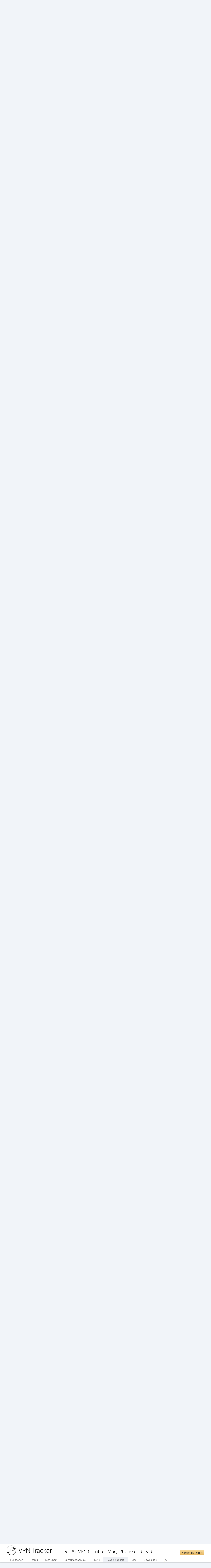

--- FILE ---
content_type: text/css
request_url: https://www.vpntracker.com/cms_components/default.css?v=1_0_8
body_size: 3533
content:
.wf-loading body {
  font-family: Helvetica, Arial;
  visibility: visible;
}

.eqdef_content_container {
  width: 1200px;
  margin: auto;
  position: relative;
  padding-left: 20px;
  padding-right: 20px;
}

.eqdef_content_container_preloader {
  position: absolute;
  width: 100%;
  top: 30%;
  text-align: center;
}

.eqstart_header {
  width: 100%;
  min-width: 1240px;
  height: 65px;
  /* background-image: url(/cms_components/media/start/index/header-background.jpg); */
  background-color: #003378;
  background-repeat: repeat;
  background-position: center;
  z-index: 30000;
}

.eqstart_header * {
  font-family: "open-sans", Helvetica, Arial;
  font-size: 12px;
}

.eqstart_header a {
  text-decoration: none;
}

.eqstart_header_nav_container {
  position: relative;
  width: 1200px;
  margin: auto;
  display: table;
  height: 100%;
  z-index: 20000;
}

.eqstart_header_nav_container_mobile {
  position: relative;
  width: 100%;
  display: table;
  height: 100%;
  z-index: 10000;
  padding-top: 14px;
  display: none;
}

.eqstart_header_nav_container_mobile .eqstart_header_nav_l {
  width: 15%;
}

.eqstart_header_nav_container_mobile .eqstart_header_nav_blocks_container {
  margin-top: 5px;
}

.eqstart_header_nav_l {
  display: table-cell;
  width: 45%;
  vertical-align: middle;
  text-align: left;
}

.eqstart_header_nav_logo_container {
  margin: auto;
  text-align: center;
  display: table-cell;
  width: 10%;
  vertical-align: middle;
}

.eqstart_header_nav_block_spacer {
  width: 150px;
}

.eqstart_header_nav_r {
  display: table-cell;
  width: 45%;
  vertical-align: middle;
  text-align: right;
}

.eqstart_header_nav_l a,
.eqstart_header_nav_r a,
.language_active {
  opacity: 0.85;
}

#eq_security_badge a {
  opacity: 1;
}

.eqstart_header_nav_r img {
  opacity: 1;
}

.eqstart_header_nav_blocks_container {
  display: table;
  margin-top: 12px;
}

.eqstart_header_nav_block {
  display: table-cell;
  padding-right: 50px;
  padding-bottom: 3px;
}

.eqstart_header_nav_block:last-child {
  padding-right: 0px;
}

.eqstart_header_nav_block a {
  font-size: 14px;
  line-height: 18px;
  font-weight: 500;
  color: #ffffff;
}

.eqstart_header_nav_block a:hover {
  color: #a8dbff;
}

.eqstart_footer {
  width: 100%;
  min-width: 1240px;
  height: 72px;
  background-color: #e3e6ec;
  /* background-image: url(/cms_components/media/start/index/footer-bg.jpg); */
  background-repeat: repeat-x;
  background-position: center;
}

.eqstart_footer * {
  font-family: "open-sans", Helvetica, Arial;
  font-size: 12px;
}

.eqstart_footer a {
  text-decoration: none;
}

.eqstart_footer_content_container {
  width: 1200px;
  margin: auto;
  display: table;
  height: 100%;
  z-index: 10000;
}

.eqstart_footer_content_inner_table {
  width: 100%;
  height: 100%;
  display: table-row;
  vertical-align: middle;
}

.eqstart_footer_lang_switcher_container {
  display: table-cell;
  width: 10%;
  vertical-align: middle;
  text-align: left;
}

.eqstart_header_nav_block_lang_switcher {
  padding-right: 20px;
}

.eqstart_header_nav_container_mobile .eqstart_header_nav_block_lang_switcher {
  padding-left: 20px;
}

.eqstart_header_lang_switcher_container {
  display: table-cell;
  text-align: left;
}

.eqstart_header_lang_switcher_container .language {
  padding-right: 15px;
  font-size: 14px;
  font-weight: 600;
  padding: 4px;
  padding-left: 6px;
  padding-right: 6px;
  border-radius: 4px;
}

.eqstart_header_lang_switcher_container .language_active {
  background-color: rgba(255, 255, 255, 0.1);
  color: #ffffff;
}

.eqstart_footer_nl_container {
  padding-left: 5%;
  display: table-cell;
  width: auto;
  vertical-align: middle;
  text-align: left;
}

.eqstart_footer_links_container {
  display: table-cell;
  width: 45%;
  vertical-align: middle;
  text-align: right;
}

.eqstart_footer_links_container_mobile {
  display: none;
  width: 80%;
  margin: auto;
  padding-top: 20px;
  padding-bottom: 40px;
}

@media screen and (max-width: 800px) {
  .eqstart_footer_nl_container {
    padding-left: 5% !important;
    font-size: 10px !important;
  }

  .eqstart_footer_nl_text {
    font-size: 10px !important;
  }
}

@media screen and (max-width: 640px) {
  .eqstart_footer_nl_text,
  .eqstart_footer_nl_text a,
  .eqstart_footer_nl_input,
  .eqstart_footer_nl_link {
    font-size: 6px !important;
  }

  .eqstart_header {
    background-image: none;
    background-color: #003378;
  }
}

.eqstart_footer_link_block {
  display: inline;
  margin-right: 20px;
}

.eqstart_footer_link_block:last-child {
  margin-right: 0px;
}

.eqstart_footer_link_block a {
  font-size: 10px;
  font-weight: normal;
  color: #428dd4;
}

.eqstart_footer_nl_text {
  font-size: 12px;
  font-weight: normal;
  color: #2a2a2a;
}

.eqstart_footer_nl_text a {
  font-size: 10px;
  color: #a0a0a0;
}

.eqstart_footer_nl_text_status {
  font-size: 14px;
  font-weight: normal;
  color: #2a2a2a;
  text-align: center;
}

.eqstart_footer_nl_text_status b {
  font-size: 14px;
}

.eqstart_footer_nl_text_status_success {
  color: #2a6a2a;
}

.eqstart_footer_nl_text_status_error {
  color: #6a2a2a;
}

.eqstart_footer_nl_input {
  outline: none;
  border: 1px solid #cecece;
  -webkit-border-radius: 5px;
  -moz-border-radius: 5px;
  border-radius: 5px;
  font-weight: normal;
  font-size: 12px;
  color: #000000;
  padding: 5px;
  padding-left: 10px;
  padding-right: 10px;
  margin-left: 10px;
  margin-right: 10px;
  width: 150px;
}

.eqstart_footer_nl_input_error {
  border: 1px solid #aa0000;
}

#eqenl_loader {
  display: none;
  width: 20px;
  height: 20px;
  margin-bottom: -8px;
}

.spinner {
  width: 20px;
  height: 20px;
  border: 2px solid rgba(0, 0, 0, 0.1);
  border-left-color: #3498db;
  border-radius: 50%;
  animation: spin 1s linear infinite;
}

@keyframes spin {
  0% {
    transform: rotate(0deg);
  }
  100% {
    transform: rotate(360deg);
  }
}

.eqstart_footer_nl_link {
  font-size: 10px;
  color: #505050;
  background-color: #f0f0f0;
  border: 1px solid #c0c0c0;
  border-radius: 4px;
  padding: 6px;
  padding-left: 8px;
  padding-right: 8px;
}

.eqstart_footer_nl_link:hover {
  color: #000000;
  background-color: #e0e0e0;
}

.eqdlbrowser_container {
  position: relative;
  width: 1200px;
  margin: auto;
  z-index: 10000;
}

.eqdlbrowser {
  position: absolute;
  left: 0px;
  top: -3px;
  padding: 30px;
  z-index: 10000;
}

.eqdlbrowser_inactive {
  display: none;
}

.eqdlbrowser_active {
  display: block;
  background-color: #1a3a5e;
  opacity: 0.9;
  animation: eqdlbrowserfadein 0.2s ease-in 0s 1 normal;
  -webkit-animation: eqdlbrowserfadein 0.2s ease-in 0s 1 normal;
  -moz-animation: eqdlbrowserfadein 0.2s ease-in 0s 1 normal;
  -o-animation: eqdlbrowserfadein 0.2s ease-in 0s 1 normal;
}

.eqdlbrowser_content {
  display: table;
}

.eqdlbrowser_block {
  display: table-cell;
}

.eqdlbrowser_headline {
  font-size: 13px;
  font-weight: bold;
  color: #ffffff;
  line-height: 30px;
  margin-bottom: 10px;
}

.eqdlbrowser_link {
  font-size: 13px;
  font-weight: normal;
  color: #ffffff;
  line-height: 30px;
}

.eqdlbrowser_link a {
  font-size: 13px;
  font-weight: normal;
  color: #ffffff;
  background-image: url(/cms_components/media/start/index/icon-link.png);
  background-repeat: no-repeat;
  background-position: 0px 5px;
  padding-left: 13px;
}

@keyframes eqdlbrowserfadein {
  from {
    opacity: 0;
  }
  to {
    opacity: 0.9;
  }
}

@-webkit-keyframes eqdlbrowserfadein {
  from {
    opacity: 0;
  }
  to {
    opacity: 0.9;
  }
}

@-moz-keyframes eqdlbrowserfadein {
  from {
    opacity: 0;
  }
  to {
    opacity: 0.9;
  }
}

@-o-keyframes eqdlbrowserfadein {
  from {
    opacity: 0;
  }
  to {
    opacity: 0.9;
  }
}

.eqsearch_QS_Results_container {
  position: relative;
  display: block;
  width: 100%;
  text-align: left;
}

.eqsearch_QS_Results {
  position: absolute;
  z-index: 100000;
  top: 14px;
  left: -170px;
}

#eqsearch_QS_Results_mobile {
  position: absolute;
  z-index: 100000;
  top: -600px;
  left: 0px;
}

.eqdef_faq_qs_list1 {
  background-image: url(/cms_components/media/eqfaq/qs/list_repeat.png);
  background-repeat: repeat-y;
}

.eqdef_faq_qs_container {
  position: absolute;
  border-left: 1px solid #60a4e3;
  border-right: 1px solid #60a4e3;
  border-bottom: 1px solid #60a4e3;
  border-top: 0px solid #60a4e3;
  box-shadow: 0px 0px 20px 2px #cacaca;
  background-color: #ffffff;
}

.eqdef_faq_qs_list {
  color: #000000;
}

.eqdef_faq_qs_header {
  width: 350px;
  padding-left: 10px;
  padding-right: 10px;
  padding-top: 5px;
  padding-bottom: 5px;
  font-size: 12px;
  font-weight: bold;
  color: #ffffff;
  background-color: #1873c3;
  border-radius: 1px;
}

.eqdef_faq_qs_header_sw {
  background-color: #1873c3;
  padding-top: 10px;
  padding-bottom: 10px;
}

.eqdef_faq_qs_header a {
  color: #ffffff;
}

.eqdef_faq_qs_entry {
  width: 350px;
  padding-left: 10px;
  padding-right: 10px;
  padding-top: 5px;
  padding-bottom: 10px;
  font-size: 10px;
  color: #000000;
  background-color: #ffffff;
}

.eqdef_faq_qs_entry_sw {
  padding-top: 8px;
}

.eqdef_nojs_notice {
  margin: 10px;
  margin-left: 0px;
  margin-right: 0px;
  padding: 10px;
  font-weight: normal;
  font-size: 14px;
  color: #993333;
  text-align: center;
  border: 2px solid #993333;
  border-left: 0px;
  border-right: 0px;
  background-color: #fafafa;
  border-radius: 0px;
  -webkit-border-radius: 0px;
  -moz-border-radius: 0px;
  -o-border-radius: 0px;
}

.eqsearch_form {
  position: relative;
  display: block;
  background-color: rgba(255, 255, 255, 0.1);
  background-image: none;
  border-radius: 12px 12px 12px 12px;
  box-shadow:
    0 3px 1px rgba(40, 90, 158, 0.7) inset,
    0 1px 0 rgba(137, 157, 225, 0.3);
  padding: 0px;
  position: relative;
  height: auto;
  padding-top: 2px;
  padding-bottom: 1px;
  padding-left: 1px;
  padding-right: 1px;
  width: auto;
}

.vpnt_mobile_menu_item .eqsearch_form {
  width: 100px;
}

.eqsearch_icon {
  position: absolute;
  left: 10px;
  top: 5px;
  height: 17px;
  width: 17px;
  z-index: 999999;
}

.eqsearch_icon_inactive {
  background-image: url(/cms_components/media/start/index/icon-search.png);
  background-repeat: no-repeat;
  background-size: 15px 15px;
}

.eqsearch_icon_active {
  background-image: url(/cms_components/media/start/index/icon-search-grey.png);
  background-repeat: no-repeat;
  background-size: 15px 15px;
}

@media only screen and (-webkit-min-device-pixel-ratio: 2) {
  .eqsearch_icon_inactive {
    background-image: url(/cms_components/media/start/index/icon-search@2x.png);
  }
  .eqsearch_icon_active {
    background-image: url(/cms_components/media/start/index/icon-search-grey@2x.png);
  }
}

.eqsearch {
  outline: none;
  width: 75px;
  color: #ffffff;
  background-image: none;
  border-radius: 12px 12px 12px 12px;
  -webkit-border-radius: 12px 12px 12px 12px;
  -moz-border-radius: 12px 12px 12px 12px;
  height: 19px;
  padding: 1px 15px 1px 35px;
  border: 0px;
  background-color: #3882c7;
  background: -webkit-gradient(
    linear,
    left top,
    left bottom,
    from(#3882c7),
    to(#2972c3)
  );
  background: -moz-linear-gradient(top, #3882c7, #2972c3);
  filter: progid: DXImageTransform.Microsoft.gradient(startColorstr3882c7, endColorstr=#2972c3);
  -ms-filter: "progid:DXImageTransform.Microsoft.gradient(startColorstr=#3882c7, endColorstr=#2972c3)";
}

.eqsearch_active {
  width: 150px;
  color: #9e9e9e;
  background: none;
  filter: none;
  -ms-filter: "";
  background-color: #ffffff;
  animation: eqsearchactivate 0.4s ease-out 0s 1 normal;
  -moz-animation: eqsearchactivate 0.4s ease-out 0s 1 normal;
  -webkit-animation: eqsearchactivate 0.4s ease-out 0s 1 normal;
  -o-animation: eqsearchactivate 0.4s ease-out 0s 1 normal;
  background-image: url(/cms_components/media/eqqsbg.png);
  background-size: 0% 100%;
  background-repeat: no-repeat;
}

.eqsearch_inactive {
  width: 75px;
  color: #ffffff;
  background-color: #3882c7;
  background: -webkit-gradient(
    linear,
    left top,
    left bottom,
    from(#3882c7),
    to(#2972c3)
  );
  background: -moz-linear-gradient(top, #3882c7, #2972c3);
  filter: progid: DXImageTransform.Microsoft.gradient(startColorstr3882c7, endColorstr=#2972c3);
  -ms-filter: "progid:DXImageTransform.Microsoft.gradient(startColorstr=#3882c7, endColorstr=#2972c3)";
  animation: eqsearchdeactivate 0.3s ease-in 0s 1 normal;
  -moz-animation: eqsearchdeactivate 0.3s ease-in 0s 1 normal;
  -webkit-animation: eqsearchdeactivate 0.3s ease-in 0s 1 normal;
  -o-animation: eqsearchdeactivate 0.3s ease-in 0s 1 normal;
}

@keyframes eqsearchactivate {
  from {
    width: 75px;
    color: #ffffff;
    background-color: #3882c7;
    background: -webkit-gradient(
      linear,
      left top,
      left bottom,
      from(#3882c7),
      to(#2972c3)
    );
    background: -moz-linear-gradient(top, #3882c7, #2972c3);
    filter: progid: DXImageTransform.Microsoft.gradient(startColorstr3882c7, endColorstr=#2972c3);
    -ms-filter: "progid:DXImageTransform.Microsoft.gradient(startColorstr=#3882c7, endColorstr=#2972c3)";
  }
  to {
    width: 150px;
    color: #9e9e9e;
    background: none;
    filter: none;
    -ms-filter: "";
    background-color: #ffffff;
  }
}

@-webkit-keyframes eqsearchactivate {
  from {
    width: 75px;
    color: #ffffff;
    background-color: #3882c7;
    background: -webkit-gradient(
      linear,
      left top,
      left bottom,
      from(#3882c7),
      to(#2972c3)
    );
    background: -moz-linear-gradient(top, #3882c7, #2972c3);
    filter: progid: DXImageTransform.Microsoft.gradient(startColorstr3882c7, endColorstr=#2972c3);
    -ms-filter: "progid:DXImageTransform.Microsoft.gradient(startColorstr=#3882c7, endColorstr=#2972c3)";
  }
  to {
    width: 150px;
    color: #9e9e9e;
    background: none;
    filter: none;
    -ms-filter: "";
    background-color: #ffffff;
  }
}

@-moz-keyframes eqsearchactivate {
  from {
    width: 75px;
    color: #ffffff;
    background-color: #3882c7;
    background: -webkit-gradient(
      linear,
      left top,
      left bottom,
      from(#3882c7),
      to(#2972c3)
    );
    background: -moz-linear-gradient(top, #3882c7, #2972c3);
    filter: progid: DXImageTransform.Microsoft.gradient(startColorstr3882c7, endColorstr=#2972c3);
    -ms-filter: "progid:DXImageTransform.Microsoft.gradient(startColorstr=#3882c7, endColorstr=#2972c3)";
  }
  to {
    width: 150px;
    color: #9e9e9e;
    background: none;
    filter: none;
    -ms-filter: "";
    background-color: #ffffff;
  }
}

@-o-keyframes eqsearchactivate {
  from {
    width: 75px;
    color: #ffffff;
    background-color: #3882c7;
    background: -webkit-gradient(
      linear,
      left top,
      left bottom,
      from(#3882c7),
      to(#2972c3)
    );
    background: -moz-linear-gradient(top, #3882c7, #2972c3);
    filter: progid: DXImageTransform.Microsoft.gradient(startColorstr3882c7, endColorstr=#2972c3);
    -ms-filter: "progid:DXImageTransform.Microsoft.gradient(startColorstr=#3882c7, endColorstr=#2972c3)";
  }
  to {
    width: 150px;
    color: #9e9e9e;
    background: none;
    filter: none;
    -ms-filter: "";
    background-color: #ffffff;
  }
}

@keyframes eqsearchdeactivate {
  from {
    width: 150px;
    color: #9e9e9e;
    background: none;
    filter: none;
    -ms-filter: "";
    background-color: #ffffff;
  }
  to {
    width: 75px;
    color: #ffffff;
    background-color: #3882c7;
    background: -webkit-gradient(
      linear,
      left top,
      left bottom,
      from(#3882c7),
      to(#2972c3)
    );
    background: -moz-linear-gradient(top, #3882c7, #2972c3);
    filter: progid: DXImageTransform.Microsoft.gradient(startColorstr3882c7, endColorstr=#2972c3);
    -ms-filter: "progid:DXImageTransform.Microsoft.gradient(startColorstr=#3882c7, endColorstr=#2972c3)";
  }
}

@-webkit-keyframes eqsearchdeactivate {
  from {
    width: 150px;
    color: #9e9e9e;
    background: none;
    filter: none;
    -ms-filter: "";
    background-color: #ffffff;
  }
  to {
    width: 75px;
    color: #ffffff;
    background-color: #3882c7;
    background: -webkit-gradient(
      linear,
      left top,
      left bottom,
      from(#3882c7),
      to(#2972c3)
    );
    background: -moz-linear-gradient(top, #3882c7, #2972c3);
    filter: progid: DXImageTransform.Microsoft.gradient(startColorstr3882c7, endColorstr=#2972c3);
    -ms-filter: "progid:DXImageTransform.Microsoft.gradient(startColorstr=#3882c7, endColorstr=#2972c3)";
  }
}

@-moz-keyframes eqsearchdeactivate {
  from {
    width: 150px;
    color: #9e9e9e;
    background: none;
    filter: none;
    -ms-filter: "";
    background-color: #ffffff;
  }
  to {
    width: 75px;
    color: #ffffff;
    background-color: #3882c7;
    background: -webkit-gradient(
      linear,
      left top,
      left bottom,
      from(#3882c7),
      to(#2972c3)
    );
    background: -moz-linear-gradient(top, #3882c7, #2972c3);
    filter: progid: DXImageTransform.Microsoft.gradient(startColorstr3882c7, endColorstr=#2972c3);
    -ms-filter: "progid:DXImageTransform.Microsoft.gradient(startColorstr=#3882c7, endColorstr=#2972c3)";
  }
}

@-o-keyframes eqsearchdeactivate {
  from {
    width: 150px;
    color: #9e9e9e;
    background: none;
    filter: none;
    -ms-filter: "";
    background-color: #ffffff;
  }
  to {
    width: 75px;
    color: #ffffff;
    background-color: #3882c7;
    background: -webkit-gradient(
      linear,
      left top,
      left bottom,
      from(#3882c7),
      to(#2972c3)
    );
    background: -moz-linear-gradient(top, #3882c7, #2972c3);
    filter: progid: DXImageTransform.Microsoft.gradient(startColorstr3882c7, endColorstr=#2972c3);
    -ms-filter: "progid:DXImageTransform.Microsoft.gradient(startColorstr=#3882c7, endColorstr=#2972c3)";
  }
}

#eu_user_consent_policy_container {
  padding-top: 9px;
  padding-bottom: 9px;
  font-size: 11px;
  color: #4c4c4c;
  background-color: #cacdd1;
  text-align: center;
  display: none;
  opacity: 0;
  width: 100%;
  font-family: "open-sans", Helvetica, Arial;
  font-weight: 300;
}

.eu_user_consent_policy_inner {
  width: 90%;
  max-width: 1200px;
  margin: auto;
}

.eu_user_consent_policy_text {
  text-align: left;
  width: 80%;
}

.eu_user_consent_policy_closer {
  text-align: right;
  width: 20%;
}

.eu_user_consent_policy_text,
.eu_user_consent_policy_closer {
  float: left;
  font-size: 11px;
  color: #4c4c4c;
  font-family: "open-sans", Helvetica, Arial;
  font-weight: 300;
}

#eu_user_consent_policy_container a,
.eu_user_consent_policy_text a,
.eu_user_consent_policy_closer a {
  font-size: 11px;
  color: #000000;
  font-family: "open-sans", Helvetica, Arial;
  font-weight: 300;
  text-decoration: underline;
}

.eqmobilemenu_container {
  display: none;
}

#eqdlbrowser_content_web {
  display: block;
}

#eqdlbrowser_content_mobile {
  display: none;
}

@media only screen and (max-width: 1240px) {
  .eqstart_header {
    min-width: 100%;
  }
  .eqstart_header_nav_container {
    width: 100%;
  }
  .eqstart_header_nav_r {
    padding-right: 40px;
  }
  .eqstart_footer {
    width: 100%;
    min-width: 100%;
  }
  .eqstart_footer_content_container {
    width: 100%;
  }
  .eqstart_footer_content_inner_table {
  }
  .eqstart_footer_lang_switcher_container {
    padding-left: 10px;
    width: 7%;
  }
  .eqstart_footer_links_container {
    padding-right: 20px;
  }
  .eqstart_footer_link_block {
    margin-right: 15px;
  }
  .eqsearch {
    width: 50px;
  }
  .eqsearch_active {
    width: 75px;
  }
  .eqsearch_inactive {
    width: 50px;
  }
  @keyframes eqsearchactivate {
    from {
      width: 50px;
    }
    to {
      width: 75px;
    }
  }
  @-webkit-keyframes eqsearchactivate {
    from {
      width: 50px;
    }
    to {
      width: 75px;
    }
  }
  @-moz-keyframes eqsearchactivate {
    from {
      width: 50px;
    }
    to {
      width: 75px;
    }
  }
  @-o-keyframes eqsearchactivate {
    from {
      width: 50px;
    }
    to {
      width: 75px;
    }
  }
  @keyframes eqsearchdeactivate {
    from {
      width: 75px;
    }
    to {
      width: 50px;
    }
  }
  @-webkit-keyframes eqsearchdeactivate {
    from {
      width: 75px;
    }
    to {
      width: 50px;
    }
  }
  @-moz-keyframes eqsearchdeactivate {
    from {
      width: 75px;
    }
    to {
      width: 50px;
    }
  }
  @-o-keyframes eqsearchdeactivate {
    from {
      width: 75px;
    }
    to {
      width: 50px;
    }
  }
}

@media only screen and (max-width: 1080px) {
  .eqstart_header_nav_l {
    /* width: 30%; */
  }
  .eqstart_header_nav_r {
    width: 45%;
  }
  .eqstart_header_nav_block_spacer {
    width: 50px;
  }
  .eqstart_footer_nl_text,
  .eqstart_footer_nl_link {
    font-size: 10px;
  }
  .eqstart_footer_link_block {
    margin-right: 10px;
  }
  .eqstart_footer_link_block a {
    font-size: 10px;
  }
  .eqstart_footer_nl_input {
    width: 100px;
  }
}

@media only screen and (max-width: 840px) {
  .eqstart_header_nav_l {
    /* width: 25%; */
  }
  .eqstart_header_nav_r {
    width: 45%;
  }
  .eqstart_header_nav_block_spacer {
    display: none;
  }
  .eqstart_footer_lang_switcher_container {
    width: 15%;
  }

  .eqstart_footer_links_container {
    display: none;
  }
  .eqstart_footer_links_container_mobile {
    display: block;
  }
}

@media only screen and (max-width: 740px) {
  .eqstart_header_nav_l {
    /* width: 20%; */
  }
}

@media only screen and (max-width: 680px) {
  .eqstart_header_nav_block {
    padding-right: 20px;
  }
}

@media only screen and (max-width: 660px) {
  .eqmobilemenu_container {
    display: block;
  }
  .eqstart_header_nav_container {
    display: none;
  }
  .eqstart_header_nav_container_mobile {
    display: block;
  }
  .eqdlbrowser {
    top: -17px;
  }
  .eqstart_footer_nl_text,
  .eqstart_footer_nl_link {
    font-size: 9px;
  }
  .eqstart_footer_nl_input {
    width: 75px;
    font-size: 9px;
    margin-left: 10px;
  }
  .eqstart_footer_nl_text_status {
    font-size: 9px;
  }
  .eqstart_footer_nl_text_status b {
    font-size: 9px;
  }
  .eqdlbrowser_container {
    width: 100%;
  }
  .eqdlbrowser {
  }
  #eqdlbrowser_content_web {
    display: none;
  }
  #eqdlbrowser_content_mobile {
    display: block;
  }
}

.eqmobilemenu_container {
  position: relative;
  width: 100%;
  margin: auto;
  z-index: 10000;
}

.eqmobilemenu {
  position: absolute;
  left: 0px;
  top: -17px;
  width: 100%;
  z-index: 10000;
}

.eqstart_header_nav_container_mobile .eqstart_header_nav_l {
  width: 35%;
}

.eqstart_header_nav_container_mobile .eqstart_header_nav_logo_container {
}

.eqstart_header_nav_container_mobile .eqstart_header_nav_r {
  width: 35%;
  padding-top: 5px;
  padding-right: 20px;
}

.eqstart_header_nav_container_mobile .eqstart_header_nav_link_btn {
  font-size: 12px;
}

.eqmobilemenu_inactive {
  display: none;
}

.eqmobilemenu_active {
  display: block;
  background-color: #1a3a5e;
  opacity: 0.9;
  animation: eqdlbrowserfadein 0.2s ease-in 0s 1 normal;
  -webkit-animation: eqdlbrowserfadein 0.2s ease-in 0s 1 normal;
  -moz-animation: eqdlbrowserfadein 0.2s ease-in 0s 1 normal;
  -o-animation: eqdlbrowserfadein 0.2s ease-in 0s 1 normal;
}

.eqmobilemenu a.mobilelink {
  display: block;
  background-color: #3c5c7f;
  border: 1px solid #1a3a5e;
  padding: 20px;
  color: #ffffff;
  font-size: 20px;
}

.eqmobilemenu .eqsearch_form {
  width: 90%;
}

.eqmobilemenu .eqsearch {
  width: 80%;
}

.eqstart_header_nav_link_btn {
  display: inline-block;
  border: 1px solid #ffffff;
  border-radius: 6px;
  padding: 3px;
  padding-left: 8px;
  padding-right: 8px;
}

a.eqstart_header_nav_link_btn:hover {
  color: #000000;
  background-color: #ffffff;
}

.ml-1 {
  margin-left: 5px;
}

.ml-2 {
  margin-left: 10px;
}

.ml-3 {
  margin-left: 15px;
}

.ml-4 {
  margin-left: 20px;
}

.ukraine {
  position: absolute;
  left: 34%;
  top: 7px;
  width: 100px;
  height: auto;
  display: none;
}

.eqstart_footer_lang_switcher_container {
  margin-right: 50px;
}

.eqstart_footer_lang_switcher_container .language {
  padding-right: 15px;
  font-size: 15px;
}

.eqstart_footer_lang_switcher_container .language_active {
  font-weight: 600;
  text-decoration: underline;
  text-decoration-thickness: 2.5px;
  text-underline-offset: 5px;
}

@media screen and (max-width: 1240px) {
  .eqstart_footer_lang_switcher_container {
    margin-right: 5px;
  }
  .eqstart_footer_lang_switcher_container .language:first-child {
    padding-left: 40px;
  }
}

.eqstart_footer_lang_switcher_container .language a {
  color: #428dd4;
  font-weight: 500;
  font-size: 15px;
}

@media only screen and (max-width: 1080px) {
  .ukraine {
    display: none;
  }
}

@media only screen and (max-width: 900px) {
  .ukraine {
    display: none;
  }
}

@media only screen and (max-width: 660px) {
  .ukraine {
    display: none;
    left: 15%;
  }
}

@media only screen and (max-width: 480px) {
  .ukraine {
    display: none;
    left: 10%;
  }
}

@media only screen and (max-width: 380px) {
  .ukraine {
    display: none;
  }

  .eqstart_footer_nl_container {
    display: none;
  }
}

.faq-blob {
}

.faq-blob .faq-question {
  font-size: 18pt;
  font-weight: 600;
  color: #000000;
  text-align: left;
  line-height: 32pt;
}

.faq-blob .faq-answer {
  font-size: 18pt;
  font-weight: 400;
  color: #676767;
  text-align: left;
  line-height: 32pt;
  margin-bottom: 30px;
}


--- FILE ---
content_type: text/css
request_url: https://www.vpntracker.com/cms_components/3rdparty/klaro/style_vpnt.css?v=1_0_0
body_size: 389
content:
.klaro .cookie-notice .cm-btn.cm-btn-success {
  background-color: #3675D2;
}
.klaro .cookie-modal a,
.klaro .context-notice a,
.klaro .cookie-notice a {
  color: #eec579;
}

.klaro .cookie-modal .cm-btn.cm-btn-success-var,
.klaro .context-notice .cm-btn.cm-btn-success-var,
.klaro .cookie-notice .cm-btn.cm-btn-success-var,
.klaro .cookie-modal .cm-btn.cm-btn-success,
.klaro .context-notice .cm-btn.cm-btn-success,
.klaro .cookie-notice .cm-btn.cm-btn-success {
  background-color: #eec579;
  background-color: var(--green1, #eec579);
  padding-left: 20px;
  padding-right: 20px;
  color: #363430;
}

.klaro .cookie-modal .cm-list-input:checked + .cm-list-label .slider,
.klaro .context-notice .cm-list-input:checked + .cm-list-label .slider,
.klaro .cookie-notice .cm-list-input:checked + .cm-list-label .slider {
  background-color: #3675D2;
}

.klaro .cookie-notice:not(.cookie-modal-notice) {
  background-color: #333;
}

.klaro .cookie-notice p, .klaro .cookie-notice strong {
  color: #FFF;
}

.klaro .cookie-modal .cm-btn, .klaro .context-notice .cm-btn, .klaro .cookie-notice .cm-btn {
  color: #000;
  color: var(--button-text-color, #000);
  background-color: #FFFFFF;
  background-color: var(--dark2, #FFFFFF);
}

.klaro .cookie-modal .cm-list-input.required:checked+.cm-list-label .slider, .klaro .context-notice .cm-list-input.required:checked+.cm-list-label .slider, .klaro .cookie-notice .cm-list-input.required:checked+.cm-list-label .slider, .klaro .cookie-modal .cm-list-input.only-required+.cm-list-label .slider, .klaro .context-notice .cm-list-input.only-required+.cm-list-label .slider, .klaro .cookie-notice .cm-list-input.only-required+.cm-list-label .slider, .klaro .cookie-modal .cm-list-label .slider, .klaro .context-notice .cm-list-label .slider, .klaro .cookie-notice .cm-list-label .slider {
    background-color: #555555;
    background-color: var(--green2, #555555);
}


--- FILE ---
content_type: application/javascript
request_url: https://equinuxhq.equinux.com/build/assets/html2pdf.js-D9LAV3ke.js
body_size: 639051
content:
var sa=typeof globalThis<"u"?globalThis:typeof window<"u"?window:typeof global<"u"?global:typeof self<"u"?self:{};function sh(o){return o&&o.__esModule&&Object.prototype.hasOwnProperty.call(o,"default")?o.default:o}function ih(o){if(o.__esModule)return o;var t=o.default;if(typeof t=="function"){var n=function c(){return this instanceof c?Reflect.construct(t,arguments,this.constructor):t.apply(this,arguments)};n.prototype=t.prototype}else n={};return Object.defineProperty(n,"__esModule",{value:!0}),Object.keys(o).forEach(function(c){var d=Object.getOwnPropertyDescriptor(o,c);Object.defineProperty(n,c,d.get?d:{enumerable:!0,get:function(){return o[c]}})}),n}var Lu={exports:{}};const oh="modulepreload",ah=function(o){return"/"+o},iu={},cl=function(t,n,c){let d=Promise.resolve();if(n&&n.length>0){document.getElementsByTagName("link");const u=document.querySelector("meta[property=csp-nonce]"),p=(u==null?void 0:u.nonce)||(u==null?void 0:u.getAttribute("nonce"));d=Promise.all(n.map(w=>{if(w=ah(w),w in iu)return;iu[w]=!0;const f=w.endsWith(".css"),m=f?'[rel="stylesheet"]':"";if(document.querySelector(`link[href="${w}"]${m}`))return;const l=document.createElement("link");if(l.rel=f?"stylesheet":oh,f||(l.as="script",l.crossOrigin=""),l.href=w,p&&l.setAttribute("nonce",p),document.head.appendChild(l),f)return new Promise((y,C)=>{l.addEventListener("load",y),l.addEventListener("error",()=>C(new Error(`Unable to preload CSS for ${w}`)))})}))}return d.then(()=>t()).catch(u=>{const p=new Event("vite:preloadError",{cancelable:!0});if(p.payload=u,window.dispatchEvent(p),!p.defaultPrevented)throw u})};function st(o){"@babel/helpers - typeof";return st=typeof Symbol=="function"&&typeof Symbol.iterator=="symbol"?function(t){return typeof t}:function(t){return t&&typeof Symbol=="function"&&t.constructor===Symbol&&t!==Symbol.prototype?"symbol":typeof t},st(o)}var jr=Uint8Array,Br=Uint16Array,ua=Uint32Array,cc=new jr([0,0,0,0,0,0,0,0,1,1,1,1,2,2,2,2,3,3,3,3,4,4,4,4,5,5,5,5,0,0,0,0]),lc=new jr([0,0,0,0,1,1,2,2,3,3,4,4,5,5,6,6,7,7,8,8,9,9,10,10,11,11,12,12,13,13,0,0]),ll=new jr([16,17,18,0,8,7,9,6,10,5,11,4,12,3,13,2,14,1,15]),Iu=function(o,t){for(var n=new Br(31),c=0;c<31;++c)n[c]=t+=1<<o[c-1];for(var d=new ua(n[30]),c=1;c<30;++c)for(var u=n[c];u<n[c+1];++u)d[u]=u-n[c]<<5|c;return[n,d]},xu=Iu(cc,2),Su=xu[0],ul=xu[1];Su[28]=258,ul[258]=28;var Hu=Iu(lc,0),ch=Hu[0],ou=Hu[1],fl=new Br(32768);for(var ft=0;ft<32768;++ft){var Vs=(ft&43690)>>>1|(ft&21845)<<1;Vs=(Vs&52428)>>>2|(Vs&13107)<<2,Vs=(Vs&61680)>>>4|(Vs&3855)<<4,fl[ft]=((Vs&65280)>>>8|(Vs&255)<<8)>>>1}var Rn=function(o,t,n){for(var c=o.length,d=0,u=new Br(t);d<c;++d)++u[o[d]-1];var p=new Br(t);for(d=0;d<t;++d)p[d]=p[d-1]+u[d-1]<<1;var w;if(n){w=new Br(1<<t);var f=15-t;for(d=0;d<c;++d)if(o[d])for(var m=d<<4|o[d],l=t-o[d],y=p[o[d]-1]++<<l,C=y|(1<<l)-1;y<=C;++y)w[fl[y]>>>f]=m}else for(w=new Br(c),d=0;d<c;++d)w[d]=fl[p[o[d]-1]++]>>>15-o[d];return w},Ys=new jr(288);for(var ft=0;ft<144;++ft)Ys[ft]=8;for(var ft=144;ft<256;++ft)Ys[ft]=9;for(var ft=256;ft<280;++ft)Ys[ft]=7;for(var ft=280;ft<288;++ft)Ys[ft]=8;var fa=new jr(32);for(var ft=0;ft<32;++ft)fa[ft]=5;var lh=Rn(Ys,9,0),uh=Rn(Ys,9,1),fh=Rn(fa,5,0),hh=Rn(fa,5,1),$c=function(o){for(var t=o[0],n=1;n<o.length;++n)o[n]>t&&(t=o[n]);return t},Bn=function(o,t,n){var c=t/8>>0;return(o[c]|o[c+1]<<8)>>>(t&7)&n},Al=function(o,t){var n=t/8>>0;return(o[n]|o[n+1]<<8|o[n+2]<<16)>>>(t&7)},Cl=function(o){return(o/8>>0)+(o&7&&1)},ju=function(o,t,n){(n==null||n>o.length)&&(n=o.length);var c=new(o instanceof Br?Br:o instanceof ua?ua:jr)(n-t);return c.set(o.subarray(t,n)),c},dh=function(o,t,n){var c=o.length,d=!t||n,u=!n||n.i;n||(n={}),t||(t=new jr(c*3));var p=function(uA){var gA=t.length;if(uA>gA){var FA=new jr(Math.max(gA*2,uA));FA.set(t),t=FA}},w=n.f||0,f=n.p||0,m=n.b||0,l=n.l,y=n.d,C=n.m,g=n.n,L=c*8;do{if(!l){n.f=w=Bn(o,f,1);var E=Bn(o,f+1,3);if(f+=3,E)if(E==1)l=uh,y=hh,C=9,g=5;else if(E==2){var I=Bn(o,f,31)+257,_=Bn(o,f+10,15)+4,R=I+Bn(o,f+5,31)+1;f+=14;for(var Z=new jr(R),AA=new jr(19),V=0;V<_;++V)AA[ll[V]]=Bn(o,f+V*3,7);f+=_*3;var dA=$c(AA),cA=(1<<dA)-1;if(!u&&f+R*(dA+7)>L)break;for(var T=Rn(AA,dA,1),V=0;V<R;){var M=T[Bn(o,f,cA)];f+=M&15;var x=M>>>4;if(x<16)Z[V++]=x;else{var z=0,J=0;for(x==16?(J=3+Bn(o,f,3),f+=2,z=Z[V-1]):x==17?(J=3+Bn(o,f,7),f+=3):x==18&&(J=11+Bn(o,f,127),f+=7);J--;)Z[V++]=z}}var tA=Z.subarray(0,I),aA=Z.subarray(I);C=$c(tA),g=$c(aA),l=Rn(tA,C,1),y=Rn(aA,g,1)}else throw"invalid block type";else{var x=Cl(f)+4,b=o[x-4]|o[x-3]<<8,U=x+b;if(U>c){if(u)throw"unexpected EOF";break}d&&p(m+b),t.set(o.subarray(x,U),m),n.b=m+=b,n.p=f=U*8;continue}if(f>L)throw"unexpected EOF"}d&&p(m+131072);for(var vA=(1<<C)-1,hA=(1<<g)-1,UA=C+g+18;u||f+UA<L;){var z=l[Al(o,f)&vA],bA=z>>>4;if(f+=z&15,f>L)throw"unexpected EOF";if(!z)throw"invalid length/literal";if(bA<256)t[m++]=bA;else if(bA==256){l=null;break}else{var PA=bA-254;if(bA>264){var V=bA-257,j=cc[V];PA=Bn(o,f,(1<<j)-1)+Su[V],f+=j}var X=y[Al(o,f)&hA],q=X>>>4;if(!X)throw"invalid distance";f+=X&15;var aA=ch[q];if(q>3){var j=lc[q];aA+=Al(o,f)&(1<<j)-1,f+=j}if(f>L)throw"unexpected EOF";d&&p(m+131072);for(var eA=m+PA;m<eA;m+=4)t[m]=t[m-aA],t[m+1]=t[m+1-aA],t[m+2]=t[m+2-aA],t[m+3]=t[m+3-aA];m=eA}}n.l=l,n.p=f,n.b=m,l&&(w=1,n.m=C,n.d=y,n.n=g)}while(!w);return m==t.length?t:ju(t,0,m)},hs=function(o,t,n){n<<=t&7;var c=t/8>>0;o[c]|=n,o[c+1]|=n>>>8},ra=function(o,t,n){n<<=t&7;var c=t/8>>0;o[c]|=n,o[c+1]|=n>>>8,o[c+2]|=n>>>16},el=function(o,t){for(var n=[],c=0;c<o.length;++c)o[c]&&n.push({s:c,f:o[c]});var d=n.length,u=n.slice();if(!d)return[new jr(0),0];if(d==1){var p=new jr(n[0].s+1);return p[n[0].s]=1,[p,1]}n.sort(function(R,Z){return R.f-Z.f}),n.push({s:-1,f:25001});var w=n[0],f=n[1],m=0,l=1,y=2;for(n[0]={s:-1,f:w.f+f.f,l:w,r:f};l!=d-1;)w=n[n[m].f<n[y].f?m++:y++],f=n[m!=l&&n[m].f<n[y].f?m++:y++],n[l++]={s:-1,f:w.f+f.f,l:w,r:f};for(var C=u[0].s,c=1;c<d;++c)u[c].s>C&&(C=u[c].s);var g=new Br(C+1),L=hl(n[l-1],g,0);if(L>t){var c=0,E=0,x=L-t,b=1<<x;for(u.sort(function(Z,AA){return g[AA.s]-g[Z.s]||Z.f-AA.f});c<d;++c){var U=u[c].s;if(g[U]>t)E+=b-(1<<L-g[U]),g[U]=t;else break}for(E>>>=x;E>0;){var I=u[c].s;g[I]<t?E-=1<<t-g[I]++-1:++c}for(;c>=0&&E;--c){var _=u[c].s;g[_]==t&&(--g[_],++E)}L=t}return[new jr(g),L]},hl=function(o,t,n){return o.s==-1?Math.max(hl(o.l,t,n+1),hl(o.r,t,n+1)):t[o.s]=n},au=function(o){for(var t=o.length;t&&!o[--t];);for(var n=new Br(++t),c=0,d=o[0],u=1,p=function(f){n[c++]=f},w=1;w<=t;++w)if(o[w]==d&&w!=t)++u;else{if(!d&&u>2){for(;u>138;u-=138)p(32754);u>2&&(p(u>10?u-11<<5|28690:u-3<<5|12305),u=0)}else if(u>3){for(p(d),--u;u>6;u-=6)p(8304);u>2&&(p(u-3<<5|8208),u=0)}for(;u--;)p(d);u=1,d=o[w]}return[n.subarray(0,c),t]},na=function(o,t){for(var n=0,c=0;c<t.length;++c)n+=o[c]*t[c];return n},dl=function(o,t,n){var c=n.length,d=Cl(t+2);o[d]=c&255,o[d+1]=c>>>8,o[d+2]=o[d]^255,o[d+3]=o[d+1]^255;for(var u=0;u<c;++u)o[d+u+4]=n[u];return(d+4+c)*8},cu=function(o,t,n,c,d,u,p,w,f,m,l){hs(t,l++,n),++d[256];for(var y=el(d,15),C=y[0],g=y[1],L=el(u,15),E=L[0],x=L[1],b=au(C),U=b[0],I=b[1],_=au(E),R=_[0],Z=_[1],AA=new Br(19),V=0;V<U.length;++V)AA[U[V]&31]++;for(var V=0;V<R.length;++V)AA[R[V]&31]++;for(var dA=el(AA,7),cA=dA[0],T=dA[1],M=19;M>4&&!cA[ll[M-1]];--M);var z=m+5<<3,J=na(d,Ys)+na(u,fa)+p,tA=na(d,C)+na(u,E)+p+14+3*M+na(AA,cA)+(2*AA[16]+3*AA[17]+7*AA[18]);if(z<=J&&z<=tA)return dl(t,l,o.subarray(f,f+m));var aA,vA,hA,UA;if(hs(t,l,1+(tA<J)),l+=2,tA<J){aA=Rn(C,g,0),vA=C,hA=Rn(E,x,0),UA=E;var bA=Rn(cA,T,0);hs(t,l,I-257),hs(t,l+5,Z-1),hs(t,l+10,M-4),l+=14;for(var V=0;V<M;++V)hs(t,l+3*V,cA[ll[V]]);l+=3*M;for(var PA=[U,R],j=0;j<2;++j)for(var X=PA[j],V=0;V<X.length;++V){var q=X[V]&31;hs(t,l,bA[q]),l+=cA[q],q>15&&(hs(t,l,X[V]>>>5&127),l+=X[V]>>>12)}}else aA=lh,vA=Ys,hA=fh,UA=fa;for(var V=0;V<w;++V)if(c[V]>255){var q=c[V]>>>18&31;ra(t,l,aA[q+257]),l+=vA[q+257],q>7&&(hs(t,l,c[V]>>>23&31),l+=cc[q]);var eA=c[V]&31;ra(t,l,hA[eA]),l+=UA[eA],eA>3&&(ra(t,l,c[V]>>>5&8191),l+=lc[eA])}else ra(t,l,aA[c[V]]),l+=vA[c[V]];return ra(t,l,aA[256]),l+vA[256]},gh=new ua([65540,131080,131088,131104,262176,1048704,1048832,2114560,2117632]),ph=function(o,t,n,c,d,u){var p=o.length,w=new jr(c+p+5*(1+Math.floor(p/7e3))+d),f=w.subarray(c,w.length-d),m=0;if(!t||p<8)for(var l=0;l<=p;l+=65535){var y=l+65535;y<p?m=dl(f,m,o.subarray(l,y)):(f[l]=u,m=dl(f,m,o.subarray(l,p)))}else{for(var C=gh[t-1],g=C>>>13,L=C&8191,E=(1<<n)-1,x=new Br(32768),b=new Br(E+1),U=Math.ceil(n/3),I=2*U,_=function(ce){return(o[ce]^o[ce+1]<<U^o[ce+2]<<I)&E},R=new ua(25e3),Z=new Br(288),AA=new Br(32),V=0,dA=0,l=0,cA=0,T=0,M=0;l<p;++l){var z=_(l),J=l&32767,tA=b[z];if(x[J]=tA,b[z]=J,T<=l){var aA=p-l;if((V>7e3||cA>24576)&&aA>423){m=cu(o,f,0,R,Z,AA,dA,cA,M,l-M,m),cA=V=dA=0,M=l;for(var vA=0;vA<286;++vA)Z[vA]=0;for(var vA=0;vA<30;++vA)AA[vA]=0}var hA=2,UA=0,bA=L,PA=J-tA&32767;if(aA>2&&z==_(l-PA))for(var j=Math.min(g,aA)-1,X=Math.min(32767,l),q=Math.min(258,aA);PA<=X&&--bA&&J!=tA;){if(o[l+hA]==o[l+hA-PA]){for(var eA=0;eA<q&&o[l+eA]==o[l+eA-PA];++eA);if(eA>hA){if(hA=eA,UA=PA,eA>j)break;for(var uA=Math.min(PA,eA-2),gA=0,vA=0;vA<uA;++vA){var FA=l-PA+vA+32768&32767,QA=x[FA],DA=FA-QA+32768&32767;DA>gA&&(gA=DA,tA=FA)}}}J=tA,tA=x[J],PA+=J-tA+32768&32767}if(UA){R[cA++]=268435456|ul[hA]<<18|ou[UA];var KA=ul[hA]&31,RA=ou[UA]&31;dA+=cc[KA]+lc[RA],++Z[257+KA],++AA[RA],T=l+hA,++V}else R[cA++]=o[l],++Z[o[l]]}}m=cu(o,f,u,R,Z,AA,dA,cA,M,l-M,m)}return ju(w,0,c+Cl(m)+d)},Bh=function(){var o=1,t=0;return{p:function(n){for(var c=o,d=t,u=n.length,p=0;p!=u;){for(var w=Math.min(p+5552,u);p<w;++p)c+=n[p],d+=c;c%=65521,d%=65521}o=c,t=d},d:function(){return(o>>>8<<16|(t&255)<<8|t>>>8)+((o&255)<<23)*2}}},wh=function(o,t,n,c,d){return ph(o,t.level==null?6:t.level,t.mem==null?Math.ceil(Math.max(8,Math.min(13,Math.log(o.length)))*1.5):12+t.mem,n,c,!d)},vh=function(o,t,n){for(;n;++t)o[t]=n,n>>>=8},mh=function(o,t){var n=t.level,c=n==0?0:n<6?1:n==9?3:2;o[0]=120,o[1]=c<<6|(c?32-2*c:1)},yh=function(o){if((o[0]&15)!=8||o[0]>>>4>7||(o[0]<<8|o[1])%31)throw"invalid zlib data";if(o[1]&32)throw"invalid zlib data: preset dictionaries not supported"};function gl(o,t){t===void 0&&(t={});var n=Bh();n.p(o);var c=wh(o,t,2,4);return mh(c,t),vh(c,c.length-4,n.d()),c}function Ch(o,t){return dh((yh(o),o.subarray(2,-4)),t)}var Ie=function(){return typeof window<"u"?window:typeof global<"u"?global:typeof self<"u"?self:this}();function tl(){Ie.console&&typeof Ie.console.log=="function"&&Ie.console.log.apply(Ie.console,arguments)}var ot={log:tl,warn:function(o){Ie.console&&(typeof Ie.console.warn=="function"?Ie.console.warn.apply(Ie.console,arguments):tl.call(null,arguments))},error:function(o){Ie.console&&(typeof Ie.console.error=="function"?Ie.console.error.apply(Ie.console,arguments):tl(o))}};function rl(o,t,n){var c=new XMLHttpRequest;c.open("GET",o),c.responseType="blob",c.onload=function(){Ci(c.response,t,n)},c.onerror=function(){ot.error("could not download file")},c.send()}function lu(o){var t=new XMLHttpRequest;t.open("HEAD",o,!1);try{t.send()}catch{}return t.status>=200&&t.status<=299}function nc(o){try{o.dispatchEvent(new MouseEvent("click"))}catch{var t=document.createEvent("MouseEvents");t.initMouseEvent("click",!0,!0,window,0,0,0,80,20,!1,!1,!1,!1,0,null),o.dispatchEvent(t)}}var ia,pl,Ci=Ie.saveAs||((typeof window>"u"?"undefined":st(window))!=="object"||window!==Ie?function(){}:typeof HTMLAnchorElement<"u"&&"download"in HTMLAnchorElement.prototype?function(o,t,n){var c=Ie.URL||Ie.webkitURL,d=document.createElement("a");t=t||o.name||"download",d.download=t,d.rel="noopener",typeof o=="string"?(d.href=o,d.origin!==location.origin?lu(d.href)?rl(o,t,n):nc(d,d.target="_blank"):nc(d)):(d.href=c.createObjectURL(o),setTimeout(function(){c.revokeObjectURL(d.href)},4e4),setTimeout(function(){nc(d)},0))}:"msSaveOrOpenBlob"in navigator?function(o,t,n){if(t=t||o.name||"download",typeof o=="string")if(lu(o))rl(o,t,n);else{var c=document.createElement("a");c.href=o,c.target="_blank",setTimeout(function(){nc(c)})}else navigator.msSaveOrOpenBlob(function(d,u){return u===void 0?u={autoBom:!1}:st(u)!=="object"&&(ot.warn("Deprecated: Expected third argument to be a object"),u={autoBom:!u}),u.autoBom&&/^\s*(?:text\/\S*|application\/xml|\S*\/\S*\+xml)\s*;.*charset\s*=\s*utf-8/i.test(d.type)?new Blob(["\uFEFF",d],{type:d.type}):d}(o,n),t)}:function(o,t,n,c){if((c=c||open("","_blank"))&&(c.document.title=c.document.body.innerText="downloading..."),typeof o=="string")return rl(o,t,n);var d=o.type==="application/octet-stream",u=/constructor/i.test(Ie.HTMLElement)||Ie.safari,p=/CriOS\/[\d]+/.test(navigator.userAgent);if((p||d&&u)&&(typeof FileReader>"u"?"undefined":st(FileReader))==="object"){var w=new FileReader;w.onloadend=function(){var l=w.result;l=p?l:l.replace(/^data:[^;]*;/,"data:attachment/file;"),c?c.location.href=l:location=l,c=null},w.readAsDataURL(o)}else{var f=Ie.URL||Ie.webkitURL,m=f.createObjectURL(o);c?c.location=m:location.href=m,c=null,setTimeout(function(){f.revokeObjectURL(m)},4e4)}});/**
 * A class to parse color values
 * @author Stoyan Stefanov <sstoo@gmail.com>
 * {@link   http://www.phpied.com/rgb-color-parser-in-javascript/}
 * @license Use it if you like it
 */function Nu(o){var t;o=o||"",this.ok=!1,o.charAt(0)=="#"&&(o=o.substr(1,6)),o={aliceblue:"f0f8ff",antiquewhite:"faebd7",aqua:"00ffff",aquamarine:"7fffd4",azure:"f0ffff",beige:"f5f5dc",bisque:"ffe4c4",black:"000000",blanchedalmond:"ffebcd",blue:"0000ff",blueviolet:"8a2be2",brown:"a52a2a",burlywood:"deb887",cadetblue:"5f9ea0",chartreuse:"7fff00",chocolate:"d2691e",coral:"ff7f50",cornflowerblue:"6495ed",cornsilk:"fff8dc",crimson:"dc143c",cyan:"00ffff",darkblue:"00008b",darkcyan:"008b8b",darkgoldenrod:"b8860b",darkgray:"a9a9a9",darkgreen:"006400",darkkhaki:"bdb76b",darkmagenta:"8b008b",darkolivegreen:"556b2f",darkorange:"ff8c00",darkorchid:"9932cc",darkred:"8b0000",darksalmon:"e9967a",darkseagreen:"8fbc8f",darkslateblue:"483d8b",darkslategray:"2f4f4f",darkturquoise:"00ced1",darkviolet:"9400d3",deeppink:"ff1493",deepskyblue:"00bfff",dimgray:"696969",dodgerblue:"1e90ff",feldspar:"d19275",firebrick:"b22222",floralwhite:"fffaf0",forestgreen:"228b22",fuchsia:"ff00ff",gainsboro:"dcdcdc",ghostwhite:"f8f8ff",gold:"ffd700",goldenrod:"daa520",gray:"808080",green:"008000",greenyellow:"adff2f",honeydew:"f0fff0",hotpink:"ff69b4",indianred:"cd5c5c",indigo:"4b0082",ivory:"fffff0",khaki:"f0e68c",lavender:"e6e6fa",lavenderblush:"fff0f5",lawngreen:"7cfc00",lemonchiffon:"fffacd",lightblue:"add8e6",lightcoral:"f08080",lightcyan:"e0ffff",lightgoldenrodyellow:"fafad2",lightgrey:"d3d3d3",lightgreen:"90ee90",lightpink:"ffb6c1",lightsalmon:"ffa07a",lightseagreen:"20b2aa",lightskyblue:"87cefa",lightslateblue:"8470ff",lightslategray:"778899",lightsteelblue:"b0c4de",lightyellow:"ffffe0",lime:"00ff00",limegreen:"32cd32",linen:"faf0e6",magenta:"ff00ff",maroon:"800000",mediumaquamarine:"66cdaa",mediumblue:"0000cd",mediumorchid:"ba55d3",mediumpurple:"9370d8",mediumseagreen:"3cb371",mediumslateblue:"7b68ee",mediumspringgreen:"00fa9a",mediumturquoise:"48d1cc",mediumvioletred:"c71585",midnightblue:"191970",mintcream:"f5fffa",mistyrose:"ffe4e1",moccasin:"ffe4b5",navajowhite:"ffdead",navy:"000080",oldlace:"fdf5e6",olive:"808000",olivedrab:"6b8e23",orange:"ffa500",orangered:"ff4500",orchid:"da70d6",palegoldenrod:"eee8aa",palegreen:"98fb98",paleturquoise:"afeeee",palevioletred:"d87093",papayawhip:"ffefd5",peachpuff:"ffdab9",peru:"cd853f",pink:"ffc0cb",plum:"dda0dd",powderblue:"b0e0e6",purple:"800080",red:"ff0000",rosybrown:"bc8f8f",royalblue:"4169e1",saddlebrown:"8b4513",salmon:"fa8072",sandybrown:"f4a460",seagreen:"2e8b57",seashell:"fff5ee",sienna:"a0522d",silver:"c0c0c0",skyblue:"87ceeb",slateblue:"6a5acd",slategray:"708090",snow:"fffafa",springgreen:"00ff7f",steelblue:"4682b4",tan:"d2b48c",teal:"008080",thistle:"d8bfd8",tomato:"ff6347",turquoise:"40e0d0",violet:"ee82ee",violetred:"d02090",wheat:"f5deb3",white:"ffffff",whitesmoke:"f5f5f5",yellow:"ffff00",yellowgreen:"9acd32"}[o=(o=o.replace(/ /g,"")).toLowerCase()]||o;for(var n=[{re:/^rgb\((\d{1,3}),\s*(\d{1,3}),\s*(\d{1,3})\)$/,example:["rgb(123, 234, 45)","rgb(255,234,245)"],process:function(w){return[parseInt(w[1]),parseInt(w[2]),parseInt(w[3])]}},{re:/^(\w{2})(\w{2})(\w{2})$/,example:["#00ff00","336699"],process:function(w){return[parseInt(w[1],16),parseInt(w[2],16),parseInt(w[3],16)]}},{re:/^(\w{1})(\w{1})(\w{1})$/,example:["#fb0","f0f"],process:function(w){return[parseInt(w[1]+w[1],16),parseInt(w[2]+w[2],16),parseInt(w[3]+w[3],16)]}}],c=0;c<n.length;c++){var d=n[c].re,u=n[c].process,p=d.exec(o);p&&(t=u(p),this.r=t[0],this.g=t[1],this.b=t[2],this.ok=!0)}this.r=this.r<0||isNaN(this.r)?0:this.r>255?255:this.r,this.g=this.g<0||isNaN(this.g)?0:this.g>255?255:this.g,this.b=this.b<0||isNaN(this.b)?0:this.b>255?255:this.b,this.toRGB=function(){return"rgb("+this.r+", "+this.g+", "+this.b+")"},this.toHex=function(){var w=this.r.toString(16),f=this.g.toString(16),m=this.b.toString(16);return w.length==1&&(w="0"+w),f.length==1&&(f="0"+f),m.length==1&&(m="0"+m),"#"+w+f+m}}/**
 * @license
 * Joseph Myers does not specify a particular license for his work.
 *
 * Author: Joseph Myers
 * Accessed from: http://www.myersdaily.org/joseph/javascript/md5.js
 *
 * Modified by: Owen Leong
 */function nl(o,t){var n=o[0],c=o[1],d=o[2],u=o[3];n=or(n,c,d,u,t[0],7,-680876936),u=or(u,n,c,d,t[1],12,-389564586),d=or(d,u,n,c,t[2],17,606105819),c=or(c,d,u,n,t[3],22,-1044525330),n=or(n,c,d,u,t[4],7,-176418897),u=or(u,n,c,d,t[5],12,1200080426),d=or(d,u,n,c,t[6],17,-1473231341),c=or(c,d,u,n,t[7],22,-45705983),n=or(n,c,d,u,t[8],7,1770035416),u=or(u,n,c,d,t[9],12,-1958414417),d=or(d,u,n,c,t[10],17,-42063),c=or(c,d,u,n,t[11],22,-1990404162),n=or(n,c,d,u,t[12],7,1804603682),u=or(u,n,c,d,t[13],12,-40341101),d=or(d,u,n,c,t[14],17,-1502002290),n=ar(n,c=or(c,d,u,n,t[15],22,1236535329),d,u,t[1],5,-165796510),u=ar(u,n,c,d,t[6],9,-1069501632),d=ar(d,u,n,c,t[11],14,643717713),c=ar(c,d,u,n,t[0],20,-373897302),n=ar(n,c,d,u,t[5],5,-701558691),u=ar(u,n,c,d,t[10],9,38016083),d=ar(d,u,n,c,t[15],14,-660478335),c=ar(c,d,u,n,t[4],20,-405537848),n=ar(n,c,d,u,t[9],5,568446438),u=ar(u,n,c,d,t[14],9,-1019803690),d=ar(d,u,n,c,t[3],14,-187363961),c=ar(c,d,u,n,t[8],20,1163531501),n=ar(n,c,d,u,t[13],5,-1444681467),u=ar(u,n,c,d,t[2],9,-51403784),d=ar(d,u,n,c,t[7],14,1735328473),n=cr(n,c=ar(c,d,u,n,t[12],20,-1926607734),d,u,t[5],4,-378558),u=cr(u,n,c,d,t[8],11,-2022574463),d=cr(d,u,n,c,t[11],16,1839030562),c=cr(c,d,u,n,t[14],23,-35309556),n=cr(n,c,d,u,t[1],4,-1530992060),u=cr(u,n,c,d,t[4],11,1272893353),d=cr(d,u,n,c,t[7],16,-155497632),c=cr(c,d,u,n,t[10],23,-1094730640),n=cr(n,c,d,u,t[13],4,681279174),u=cr(u,n,c,d,t[0],11,-358537222),d=cr(d,u,n,c,t[3],16,-722521979),c=cr(c,d,u,n,t[6],23,76029189),n=cr(n,c,d,u,t[9],4,-640364487),u=cr(u,n,c,d,t[12],11,-421815835),d=cr(d,u,n,c,t[15],16,530742520),n=lr(n,c=cr(c,d,u,n,t[2],23,-995338651),d,u,t[0],6,-198630844),u=lr(u,n,c,d,t[7],10,1126891415),d=lr(d,u,n,c,t[14],15,-1416354905),c=lr(c,d,u,n,t[5],21,-57434055),n=lr(n,c,d,u,t[12],6,1700485571),u=lr(u,n,c,d,t[3],10,-1894986606),d=lr(d,u,n,c,t[10],15,-1051523),c=lr(c,d,u,n,t[1],21,-2054922799),n=lr(n,c,d,u,t[8],6,1873313359),u=lr(u,n,c,d,t[15],10,-30611744),d=lr(d,u,n,c,t[6],15,-1560198380),c=lr(c,d,u,n,t[13],21,1309151649),n=lr(n,c,d,u,t[4],6,-145523070),u=lr(u,n,c,d,t[11],10,-1120210379),d=lr(d,u,n,c,t[2],15,718787259),c=lr(c,d,u,n,t[9],21,-343485551),o[0]=Js(n,o[0]),o[1]=Js(c,o[1]),o[2]=Js(d,o[2]),o[3]=Js(u,o[3])}function uc(o,t,n,c,d,u){return t=Js(Js(t,o),Js(c,u)),Js(t<<d|t>>>32-d,n)}function or(o,t,n,c,d,u,p){return uc(t&n|~t&c,o,t,d,u,p)}function ar(o,t,n,c,d,u,p){return uc(t&c|n&~c,o,t,d,u,p)}function cr(o,t,n,c,d,u,p){return uc(t^n^c,o,t,d,u,p)}function lr(o,t,n,c,d,u,p){return uc(n^(t|~c),o,t,d,u,p)}function Ou(o){var t,n=o.length,c=[1732584193,-271733879,-1732584194,271733878];for(t=64;t<=o.length;t+=64)nl(c,Fh(o.substring(t-64,t)));o=o.substring(t-64);var d=[0,0,0,0,0,0,0,0,0,0,0,0,0,0,0,0];for(t=0;t<o.length;t++)d[t>>2]|=o.charCodeAt(t)<<(t%4<<3);if(d[t>>2]|=128<<(t%4<<3),t>55)for(nl(c,d),t=0;t<16;t++)d[t]=0;return d[14]=8*n,nl(c,d),c}function Fh(o){var t,n=[];for(t=0;t<64;t+=4)n[t>>2]=o.charCodeAt(t)+(o.charCodeAt(t+1)<<8)+(o.charCodeAt(t+2)<<16)+(o.charCodeAt(t+3)<<24);return n}ia=Ie.atob.bind(Ie),pl=Ie.btoa.bind(Ie);var uu="0123456789abcdef".split("");function bh(o){for(var t="",n=0;n<4;n++)t+=uu[o>>8*n+4&15]+uu[o>>8*n&15];return t}function Qh(o){return String.fromCharCode((255&o)>>0,(65280&o)>>8,(16711680&o)>>16,(4278190080&o)>>24)}function Bl(o){return Ou(o).map(Qh).join("")}var Uh=function(o){for(var t=0;t<o.length;t++)o[t]=bh(o[t]);return o.join("")}(Ou("hello"))!="5d41402abc4b2a76b9719d911017c592";function Js(o,t){if(Uh){var n=(65535&o)+(65535&t);return(o>>16)+(t>>16)+(n>>16)<<16|65535&n}return o+t&4294967295}/**
 * @license
 * FPDF is released under a permissive license: there is no usage restriction.
 * You may embed it freely in your application (commercial or not), with or
 * without modifications.
 *
 * Reference: http://www.fpdf.org/en/script/script37.php
 */function wl(o,t){var n,c,d,u;if(o!==n){for(var p=(d=o,u=1+(256/o.length>>0),new Array(u+1).join(d)),w=[],f=0;f<256;f++)w[f]=f;var m=0;for(f=0;f<256;f++){var l=w[f];m=(m+l+p.charCodeAt(f))%256,w[f]=w[m],w[m]=l}n=o,c=w}else w=c;var y=t.length,C=0,g=0,L="";for(f=0;f<y;f++)g=(g+(l=w[C=(C+1)%256]))%256,w[C]=w[g],w[g]=l,p=w[(w[C]+w[g])%256],L+=String.fromCharCode(t.charCodeAt(f)^p);return L}/**
 * @license
 * Licensed under the MIT License.
 * http://opensource.org/licenses/mit-license
 * Author: Owen Leong (@owenl131)
 * Date: 15 Oct 2020
 * References:
 * https://www.cs.cmu.edu/~dst/Adobe/Gallery/anon21jul01-pdf-encryption.txt
 * https://github.com/foliojs/pdfkit/blob/master/lib/security.js
 * http://www.fpdf.org/en/script/script37.php
 */var fu={print:4,modify:8,copy:16,"annot-forms":32};function bo(o,t,n,c){this.v=1,this.r=2;var d=192;o.forEach(function(w){if(fu.perm!==void 0)throw new Error("Invalid permission: "+w);d+=fu[w]}),this.padding="(¿N^NuAd\0NVÿú\b..\0¶Ðh>/\f©þdSiz";var u=(t+this.padding).substr(0,32),p=(n+this.padding).substr(0,32);this.O=this.processOwnerPassword(u,p),this.P=-(1+(255^d)),this.encryptionKey=Bl(u+this.O+this.lsbFirstWord(this.P)+this.hexToBytes(c)).substr(0,5),this.U=wl(this.encryptionKey,this.padding)}function Qo(o){if(/[^\u0000-\u00ff]/.test(o))throw new Error("Invalid PDF Name Object: "+o+", Only accept ASCII characters.");for(var t="",n=o.length,c=0;c<n;c++){var d=o.charCodeAt(c);d<33||d===35||d===37||d===40||d===41||d===47||d===60||d===62||d===91||d===93||d===123||d===125||d>126?t+="#"+("0"+d.toString(16)).slice(-2):t+=o[c]}return t}function hu(o){if(st(o)!=="object")throw new Error("Invalid Context passed to initialize PubSub (jsPDF-module)");var t={};this.subscribe=function(n,c,d){if(d=d||!1,typeof n!="string"||typeof c!="function"||typeof d!="boolean")throw new Error("Invalid arguments passed to PubSub.subscribe (jsPDF-module)");t.hasOwnProperty(n)||(t[n]={});var u=Math.random().toString(35);return t[n][u]=[c,!!d],u},this.unsubscribe=function(n){for(var c in t)if(t[c][n])return delete t[c][n],Object.keys(t[c]).length===0&&delete t[c],!0;return!1},this.publish=function(n){if(t.hasOwnProperty(n)){var c=Array.prototype.slice.call(arguments,1),d=[];for(var u in t[n]){var p=t[n][u];try{p[0].apply(o,c)}catch(w){Ie.console&&ot.error("jsPDF PubSub Error",w.message,w)}p[1]&&d.push(u)}d.length&&d.forEach(this.unsubscribe)}},this.getTopics=function(){return t}}function ha(o){if(!(this instanceof ha))return new ha(o);var t="opacity,stroke-opacity".split(",");for(var n in o)o.hasOwnProperty(n)&&t.indexOf(n)>=0&&(this[n]=o[n]);this.id="",this.objectNumber=-1}function Pu(o,t){this.gState=o,this.matrix=t,this.id="",this.objectNumber=-1}function Xs(o,t,n,c,d){if(!(this instanceof Xs))return new Xs(o,t,n,c,d);this.type=o==="axial"?2:3,this.coords=t,this.colors=n,Pu.call(this,c,d)}function Fi(o,t,n,c,d){if(!(this instanceof Fi))return new Fi(o,t,n,c,d);this.boundingBox=o,this.xStep=t,this.yStep=n,this.stream="",this.cloneIndex=0,Pu.call(this,c,d)}function Ue(o){var t,n=typeof arguments[0]=="string"?arguments[0]:"p",c=arguments[1],d=arguments[2],u=arguments[3],p=[],w=1,f=16,m="S",l=null;st(o=o||{})==="object"&&(n=o.orientation,c=o.unit||c,d=o.format||d,u=o.compress||o.compressPdf||u,(l=o.encryption||null)!==null&&(l.userPassword=l.userPassword||"",l.ownerPassword=l.ownerPassword||"",l.userPermissions=l.userPermissions||[]),w=typeof o.userUnit=="number"?Math.abs(o.userUnit):1,o.precision!==void 0&&(t=o.precision),o.floatPrecision!==void 0&&(f=o.floatPrecision),m=o.defaultPathOperation||"S"),p=o.filters||(u===!0?["FlateEncode"]:p),c=c||"mm",n=(""+(n||"P")).toLowerCase();var y=o.putOnlyUsedFonts||!1,C={},g={internal:{},__private__:{}};g.__private__.PubSub=hu;var L="1.3",E=g.__private__.getPdfVersion=function(){return L};g.__private__.setPdfVersion=function(h){L=h};var x={a0:[2383.94,3370.39],a1:[1683.78,2383.94],a2:[1190.55,1683.78],a3:[841.89,1190.55],a4:[595.28,841.89],a5:[419.53,595.28],a6:[297.64,419.53],a7:[209.76,297.64],a8:[147.4,209.76],a9:[104.88,147.4],a10:[73.7,104.88],b0:[2834.65,4008.19],b1:[2004.09,2834.65],b2:[1417.32,2004.09],b3:[1000.63,1417.32],b4:[708.66,1000.63],b5:[498.9,708.66],b6:[354.33,498.9],b7:[249.45,354.33],b8:[175.75,249.45],b9:[124.72,175.75],b10:[87.87,124.72],c0:[2599.37,3676.54],c1:[1836.85,2599.37],c2:[1298.27,1836.85],c3:[918.43,1298.27],c4:[649.13,918.43],c5:[459.21,649.13],c6:[323.15,459.21],c7:[229.61,323.15],c8:[161.57,229.61],c9:[113.39,161.57],c10:[79.37,113.39],dl:[311.81,623.62],letter:[612,792],"government-letter":[576,756],legal:[612,1008],"junior-legal":[576,360],ledger:[1224,792],tabloid:[792,1224],"credit-card":[153,243]};g.__private__.getPageFormats=function(){return x};var b=g.__private__.getPageFormat=function(h){return x[h]};d=d||"a4";var U={COMPAT:"compat",ADVANCED:"advanced"},I=U.COMPAT;function _(){this.saveGraphicsState(),$(new ge(mA,0,0,-mA,0,xn()*mA).toString()+" cm"),this.setFontSize(this.getFontSize()/mA),m="n",I=U.ADVANCED}function R(){this.restoreGraphicsState(),m="S",I=U.COMPAT}var Z=g.__private__.combineFontStyleAndFontWeight=function(h,H){if(h=="bold"&&H=="normal"||h=="bold"&&H==400||h=="normal"&&H=="italic"||h=="bold"&&H=="italic")throw new Error("Invalid Combination of fontweight and fontstyle");return H&&(h=H==400||H==="normal"?h==="italic"?"italic":"normal":H!=700&&H!=="bold"||h!=="normal"?(H==700?"bold":H)+""+h:"bold"),h};g.advancedAPI=function(h){var H=I===U.COMPAT;return H&&_.call(this),typeof h!="function"||(h(this),H&&R.call(this)),this},g.compatAPI=function(h){var H=I===U.ADVANCED;return H&&R.call(this),typeof h!="function"||(h(this),H&&_.call(this)),this},g.isAdvancedAPI=function(){return I===U.ADVANCED};var AA,V=function(h){if(I!==U.ADVANCED)throw new Error(h+" is only available in 'advanced' API mode. You need to call advancedAPI() first.")},dA=g.roundToPrecision=g.__private__.roundToPrecision=function(h,H){var Y=t||H;if(isNaN(h)||isNaN(Y))throw new Error("Invalid argument passed to jsPDF.roundToPrecision");return h.toFixed(Y).replace(/0+$/,"")};AA=g.hpf=g.__private__.hpf=typeof f=="number"?function(h){if(isNaN(h))throw new Error("Invalid argument passed to jsPDF.hpf");return dA(h,f)}:f==="smart"?function(h){if(isNaN(h))throw new Error("Invalid argument passed to jsPDF.hpf");return dA(h,h>-1&&h<1?16:5)}:function(h){if(isNaN(h))throw new Error("Invalid argument passed to jsPDF.hpf");return dA(h,16)};var cA=g.f2=g.__private__.f2=function(h){if(isNaN(h))throw new Error("Invalid argument passed to jsPDF.f2");return dA(h,2)},T=g.__private__.f3=function(h){if(isNaN(h))throw new Error("Invalid argument passed to jsPDF.f3");return dA(h,3)},M=g.scale=g.__private__.scale=function(h){if(isNaN(h))throw new Error("Invalid argument passed to jsPDF.scale");return I===U.COMPAT?h*mA:I===U.ADVANCED?h:void 0},z=function(h){return I===U.COMPAT?xn()-h:I===U.ADVANCED?h:void 0},J=function(h){return M(z(h))};g.__private__.setPrecision=g.setPrecision=function(h){typeof parseInt(h,10)=="number"&&(t=parseInt(h,10))};var tA,aA="00000000000000000000000000000000",vA=g.__private__.getFileId=function(){return aA},hA=g.__private__.setFileId=function(h){return aA=h!==void 0&&/^[a-fA-F0-9]{32}$/.test(h)?h.toUpperCase():aA.split("").map(function(){return"ABCDEF0123456789".charAt(Math.floor(16*Math.random()))}).join(""),l!==null&&(Gt=new bo(l.userPermissions,l.userPassword,l.ownerPassword,aA)),aA};g.setFileId=function(h){return hA(h),this},g.getFileId=function(){return vA()};var UA=g.__private__.convertDateToPDFDate=function(h){var H=h.getTimezoneOffset(),Y=H<0?"+":"-",rA=Math.floor(Math.abs(H/60)),pA=Math.abs(H%60),IA=[Y,q(rA),"'",q(pA),"'"].join("");return["D:",h.getFullYear(),q(h.getMonth()+1),q(h.getDate()),q(h.getHours()),q(h.getMinutes()),q(h.getSeconds()),IA].join("")},bA=g.__private__.convertPDFDateToDate=function(h){var H=parseInt(h.substr(2,4),10),Y=parseInt(h.substr(6,2),10)-1,rA=parseInt(h.substr(8,2),10),pA=parseInt(h.substr(10,2),10),IA=parseInt(h.substr(12,2),10),kA=parseInt(h.substr(14,2),10);return new Date(H,Y,rA,pA,IA,kA,0)},PA=g.__private__.setCreationDate=function(h){var H;if(h===void 0&&(h=new Date),h instanceof Date)H=UA(h);else{if(!/^D:(20[0-2][0-9]|203[0-7]|19[7-9][0-9])(0[0-9]|1[0-2])([0-2][0-9]|3[0-1])(0[0-9]|1[0-9]|2[0-3])(0[0-9]|[1-5][0-9])(0[0-9]|[1-5][0-9])(\+0[0-9]|\+1[0-4]|-0[0-9]|-1[0-1])'(0[0-9]|[1-5][0-9])'?$/.test(h))throw new Error("Invalid argument passed to jsPDF.setCreationDate");H=h}return tA=H},j=g.__private__.getCreationDate=function(h){var H=tA;return h==="jsDate"&&(H=bA(tA)),H};g.setCreationDate=function(h){return PA(h),this},g.getCreationDate=function(h){return j(h)};var X,q=g.__private__.padd2=function(h){return("0"+parseInt(h)).slice(-2)},eA=g.__private__.padd2Hex=function(h){return("00"+(h=h.toString())).substr(h.length)},uA=0,gA=[],FA=[],QA=0,DA=[],KA=[],RA=!1,GA=FA,ce=function(){uA=0,QA=0,FA=[],gA=[],DA=[],Pr=ut(),wr=ut()};g.__private__.setCustomOutputDestination=function(h){RA=!0,GA=h};var LA=function(h){RA||(GA=h)};g.__private__.resetCustomOutputDestination=function(){RA=!1,GA=FA};var $=g.__private__.out=function(h){return h=h.toString(),QA+=h.length+1,GA.push(h),GA},be=g.__private__.write=function(h){return $(arguments.length===1?h.toString():Array.prototype.join.call(arguments," "))},zA=g.__private__.getArrayBuffer=function(h){for(var H=h.length,Y=new ArrayBuffer(H),rA=new Uint8Array(Y);H--;)rA[H]=h.charCodeAt(H);return Y},NA=[["Helvetica","helvetica","normal","WinAnsiEncoding"],["Helvetica-Bold","helvetica","bold","WinAnsiEncoding"],["Helvetica-Oblique","helvetica","italic","WinAnsiEncoding"],["Helvetica-BoldOblique","helvetica","bolditalic","WinAnsiEncoding"],["Courier","courier","normal","WinAnsiEncoding"],["Courier-Bold","courier","bold","WinAnsiEncoding"],["Courier-Oblique","courier","italic","WinAnsiEncoding"],["Courier-BoldOblique","courier","bolditalic","WinAnsiEncoding"],["Times-Roman","times","normal","WinAnsiEncoding"],["Times-Bold","times","bold","WinAnsiEncoding"],["Times-Italic","times","italic","WinAnsiEncoding"],["Times-BoldItalic","times","bolditalic","WinAnsiEncoding"],["ZapfDingbats","zapfdingbats","normal",null],["Symbol","symbol","normal",null]];g.__private__.getStandardFonts=function(){return NA};var WA=o.fontSize||16;g.__private__.setFontSize=g.setFontSize=function(h){return WA=I===U.ADVANCED?h/mA:h,this};var YA,XA=g.__private__.getFontSize=g.getFontSize=function(){return I===U.COMPAT?WA:WA*mA},ae=o.R2L||!1;g.__private__.setR2L=g.setR2L=function(h){return ae=h,this},g.__private__.getR2L=g.getR2L=function(){return ae};var ye,de=g.__private__.setZoomMode=function(h){var H=[void 0,null,"fullwidth","fullheight","fullpage","original"];if(/^(?:\d+\.\d*|\d*\.\d+|\d+)%$/.test(h))YA=h;else if(isNaN(h)){if(H.indexOf(h)===-1)throw new Error('zoom must be Integer (e.g. 2), a percentage Value (e.g. 300%) or fullwidth, fullheight, fullpage, original. "'+h+'" is not recognized.');YA=h}else YA=parseInt(h,10)};g.__private__.getZoomMode=function(){return YA};var Ce,Te=g.__private__.setPageMode=function(h){if([void 0,null,"UseNone","UseOutlines","UseThumbs","FullScreen"].indexOf(h)==-1)throw new Error('Page mode must be one of UseNone, UseOutlines, UseThumbs, or FullScreen. "'+h+'" is not recognized.');ye=h};g.__private__.getPageMode=function(){return ye};var Ee=g.__private__.setLayoutMode=function(h){if([void 0,null,"continuous","single","twoleft","tworight","two"].indexOf(h)==-1)throw new Error('Layout mode must be one of continuous, single, twoleft, tworight. "'+h+'" is not recognized.');Ce=h};g.__private__.getLayoutMode=function(){return Ce},g.__private__.setDisplayMode=g.setDisplayMode=function(h,H,Y){return de(h),Ee(H),Te(Y),this};var we={title:"",subject:"",author:"",keywords:"",creator:""};g.__private__.getDocumentProperty=function(h){if(Object.keys(we).indexOf(h)===-1)throw new Error("Invalid argument passed to jsPDF.getDocumentProperty");return we[h]},g.__private__.getDocumentProperties=function(){return we},g.__private__.setDocumentProperties=g.setProperties=g.setDocumentProperties=function(h){for(var H in we)we.hasOwnProperty(H)&&h[H]&&(we[H]=h[H]);return this},g.__private__.setDocumentProperty=function(h,H){if(Object.keys(we).indexOf(h)===-1)throw new Error("Invalid arguments passed to jsPDF.setDocumentProperty");return we[h]=H};var BA,mA,TA,_A,fe,Ae={},Fe={},Bt=[],He={},Ar={},Ge={},kt={},je=null,qA=0,VA=[],ie=new hu(g),_e=o.hotfixes||[],Re={},Dt={},er=[],ge=function h(H,Y,rA,pA,IA,kA){if(!(this instanceof h))return new h(H,Y,rA,pA,IA,kA);isNaN(H)&&(H=1),isNaN(Y)&&(Y=0),isNaN(rA)&&(rA=0),isNaN(pA)&&(pA=1),isNaN(IA)&&(IA=0),isNaN(kA)&&(kA=0),this._matrix=[H,Y,rA,pA,IA,kA]};Object.defineProperty(ge.prototype,"sx",{get:function(){return this._matrix[0]},set:function(h){this._matrix[0]=h}}),Object.defineProperty(ge.prototype,"shy",{get:function(){return this._matrix[1]},set:function(h){this._matrix[1]=h}}),Object.defineProperty(ge.prototype,"shx",{get:function(){return this._matrix[2]},set:function(h){this._matrix[2]=h}}),Object.defineProperty(ge.prototype,"sy",{get:function(){return this._matrix[3]},set:function(h){this._matrix[3]=h}}),Object.defineProperty(ge.prototype,"tx",{get:function(){return this._matrix[4]},set:function(h){this._matrix[4]=h}}),Object.defineProperty(ge.prototype,"ty",{get:function(){return this._matrix[5]},set:function(h){this._matrix[5]=h}}),Object.defineProperty(ge.prototype,"a",{get:function(){return this._matrix[0]},set:function(h){this._matrix[0]=h}}),Object.defineProperty(ge.prototype,"b",{get:function(){return this._matrix[1]},set:function(h){this._matrix[1]=h}}),Object.defineProperty(ge.prototype,"c",{get:function(){return this._matrix[2]},set:function(h){this._matrix[2]=h}}),Object.defineProperty(ge.prototype,"d",{get:function(){return this._matrix[3]},set:function(h){this._matrix[3]=h}}),Object.defineProperty(ge.prototype,"e",{get:function(){return this._matrix[4]},set:function(h){this._matrix[4]=h}}),Object.defineProperty(ge.prototype,"f",{get:function(){return this._matrix[5]},set:function(h){this._matrix[5]=h}}),Object.defineProperty(ge.prototype,"rotation",{get:function(){return Math.atan2(this.shx,this.sx)}}),Object.defineProperty(ge.prototype,"scaleX",{get:function(){return this.decompose().scale.sx}}),Object.defineProperty(ge.prototype,"scaleY",{get:function(){return this.decompose().scale.sy}}),Object.defineProperty(ge.prototype,"isIdentity",{get:function(){return this.sx===1&&this.shy===0&&this.shx===0&&this.sy===1&&this.tx===0&&this.ty===0}}),ge.prototype.join=function(h){return[this.sx,this.shy,this.shx,this.sy,this.tx,this.ty].map(AA).join(h)},ge.prototype.multiply=function(h){var H=h.sx*this.sx+h.shy*this.shx,Y=h.sx*this.shy+h.shy*this.sy,rA=h.shx*this.sx+h.sy*this.shx,pA=h.shx*this.shy+h.sy*this.sy,IA=h.tx*this.sx+h.ty*this.shx+this.tx,kA=h.tx*this.shy+h.ty*this.sy+this.ty;return new ge(H,Y,rA,pA,IA,kA)},ge.prototype.decompose=function(){var h=this.sx,H=this.shy,Y=this.shx,rA=this.sy,pA=this.tx,IA=this.ty,kA=Math.sqrt(h*h+H*H),te=(h/=kA)*Y+(H/=kA)*rA;Y-=h*te,rA-=H*te;var Be=Math.sqrt(Y*Y+rA*rA);return te/=Be,h*(rA/=Be)<H*(Y/=Be)&&(h=-h,H=-H,te=-te,kA=-kA),{scale:new ge(kA,0,0,Be,0,0),translate:new ge(1,0,0,1,pA,IA),rotate:new ge(h,H,-H,h,0,0),skew:new ge(1,0,te,1,0,0)}},ge.prototype.toString=function(h){return this.join(" ")},ge.prototype.inversed=function(){var h=this.sx,H=this.shy,Y=this.shx,rA=this.sy,pA=this.tx,IA=this.ty,kA=1/(h*rA-H*Y),te=rA*kA,Be=-H*kA,xe=-Y*kA,Pe=h*kA;return new ge(te,Be,xe,Pe,-te*pA-xe*IA,-Be*pA-Pe*IA)},ge.prototype.applyToPoint=function(h){var H=h.x*this.sx+h.y*this.shx+this.tx,Y=h.x*this.shy+h.y*this.sy+this.ty;return new Fs(H,Y)},ge.prototype.applyToRectangle=function(h){var H=this.applyToPoint(h),Y=this.applyToPoint(new Fs(h.x+h.w,h.y+h.h));return new ti(H.x,H.y,Y.x-H.x,Y.y-H.y)},ge.prototype.clone=function(){var h=this.sx,H=this.shy,Y=this.shx,rA=this.sy,pA=this.tx,IA=this.ty;return new ge(h,H,Y,rA,pA,IA)},g.Matrix=ge;var Or=g.matrixMult=function(h,H){return H.multiply(h)},Xr=new ge(1,0,0,1,0,0);g.unitMatrix=g.identityMatrix=Xr;var Xt=function(h,H){if(!Ar[h]){var Y=(H instanceof Xs?"Sh":"P")+(Object.keys(He).length+1).toString(10);H.id=Y,Ar[h]=Y,He[Y]=H,ie.publish("addPattern",H)}};g.ShadingPattern=Xs,g.TilingPattern=Fi,g.addShadingPattern=function(h,H){return V("addShadingPattern()"),Xt(h,H),this},g.beginTilingPattern=function(h){V("beginTilingPattern()"),Xi(h.boundingBox[0],h.boundingBox[1],h.boundingBox[2]-h.boundingBox[0],h.boundingBox[3]-h.boundingBox[1],h.matrix)},g.endTilingPattern=function(h,H){V("endTilingPattern()"),H.stream=KA[X].join(`
`),Xt(h,H),ie.publish("endTilingPattern",H),er.pop().restore()};var pe=g.__private__.newObject=function(){var h=ut();return Jt(h,!0),h},ut=g.__private__.newObjectDeferred=function(){return uA++,gA[uA]=function(){return QA},uA},Jt=function(h,H){return H=typeof H=="boolean"&&H,gA[h]=QA,H&&$(h+" 0 obj"),h},tr=g.__private__.newAdditionalObject=function(){var h={objId:ut(),content:""};return DA.push(h),h},Pr=ut(),wr=ut(),vr=g.__private__.decodeColorString=function(h){var H=h.split(" ");if(H.length!==2||H[1]!=="g"&&H[1]!=="G")H.length===5&&(H[4]==="k"||H[4]==="K")&&(H=[(1-H[0])*(1-H[3]),(1-H[1])*(1-H[3]),(1-H[2])*(1-H[3]),"r"]);else{var Y=parseFloat(H[0]);H=[Y,Y,Y,"r"]}for(var rA="#",pA=0;pA<3;pA++)rA+=("0"+Math.floor(255*parseFloat(H[pA])).toString(16)).slice(-2);return rA},Tr=g.__private__.encodeColorString=function(h){var H;typeof h=="string"&&(h={ch1:h});var Y=h.ch1,rA=h.ch2,pA=h.ch3,IA=h.ch4,kA=h.pdfColorType==="draw"?["G","RG","K"]:["g","rg","k"];if(typeof Y=="string"&&Y.charAt(0)!=="#"){var te=new Nu(Y);if(te.ok)Y=te.toHex();else if(!/^\d*\.?\d*$/.test(Y))throw new Error('Invalid color "'+Y+'" passed to jsPDF.encodeColorString.')}if(typeof Y=="string"&&/^#[0-9A-Fa-f]{3}$/.test(Y)&&(Y="#"+Y[1]+Y[1]+Y[2]+Y[2]+Y[3]+Y[3]),typeof Y=="string"&&/^#[0-9A-Fa-f]{6}$/.test(Y)){var Be=parseInt(Y.substr(1),16);Y=Be>>16&255,rA=Be>>8&255,pA=255&Be}if(rA===void 0||IA===void 0&&Y===rA&&rA===pA)if(typeof Y=="string")H=Y+" "+kA[0];else switch(h.precision){case 2:H=cA(Y/255)+" "+kA[0];break;case 3:default:H=T(Y/255)+" "+kA[0]}else if(IA===void 0||st(IA)==="object"){if(IA&&!isNaN(IA.a)&&IA.a===0)return H=["1.","1.","1.",kA[1]].join(" ");if(typeof Y=="string")H=[Y,rA,pA,kA[1]].join(" ");else switch(h.precision){case 2:H=[cA(Y/255),cA(rA/255),cA(pA/255),kA[1]].join(" ");break;default:case 3:H=[T(Y/255),T(rA/255),T(pA/255),kA[1]].join(" ")}}else if(typeof Y=="string")H=[Y,rA,pA,IA,kA[2]].join(" ");else switch(h.precision){case 2:H=[cA(Y),cA(rA),cA(pA),cA(IA),kA[2]].join(" ");break;case 3:default:H=[T(Y),T(rA),T(pA),T(IA),kA[2]].join(" ")}return H},Dr=g.__private__.getFilters=function(){return p},mr=g.__private__.putStream=function(h){var H=(h=h||{}).data||"",Y=h.filters||Dr(),rA=h.alreadyAppliedFilters||[],pA=h.addLength1||!1,IA=H.length,kA=h.objectId,te=function(Vt){return Vt};if(l!==null&&kA===void 0)throw new Error("ObjectId must be passed to putStream for file encryption");l!==null&&(te=Gt.encryptor(kA,0));var Be={};Y===!0&&(Y=["FlateEncode"]);var xe=h.additionalKeyValues||[],Pe=(Be=Ue.API.processDataByFilters!==void 0?Ue.API.processDataByFilters(H,Y):{data:H,reverseChain:[]}).reverseChain+(Array.isArray(rA)?rA.join(" "):rA.toString());if(Be.data.length!==0&&(xe.push({key:"Length",value:Be.data.length}),pA===!0&&xe.push({key:"Length1",value:IA})),Pe.length!=0)if(Pe.split("/").length-1==1)xe.push({key:"Filter",value:Pe});else{xe.push({key:"Filter",value:"["+Pe+"]"});for(var ke=0;ke<xe.length;ke+=1)if(xe[ke].key==="DecodeParms"){for(var At=[],et=0;et<Be.reverseChain.split("/").length-1;et+=1)At.push("null");At.push(xe[ke].value),xe[ke].value="["+At.join(" ")+"]"}}$("<<");for(var Le=0;Le<xe.length;Le++)$("/"+xe[Le].key+" "+xe[Le].value);$(">>"),Be.data.length!==0&&($("stream"),$(te(Be.data)),$("endstream"))},Jr=g.__private__.putPage=function(h){var H=h.number,Y=h.data,rA=h.objId,pA=h.contentsObjId;Jt(rA,!0),$("<</Type /Page"),$("/Parent "+h.rootDictionaryObjId+" 0 R"),$("/Resources "+h.resourceDictionaryObjId+" 0 R"),$("/MediaBox ["+parseFloat(AA(h.mediaBox.bottomLeftX))+" "+parseFloat(AA(h.mediaBox.bottomLeftY))+" "+AA(h.mediaBox.topRightX)+" "+AA(h.mediaBox.topRightY)+"]"),h.cropBox!==null&&$("/CropBox ["+AA(h.cropBox.bottomLeftX)+" "+AA(h.cropBox.bottomLeftY)+" "+AA(h.cropBox.topRightX)+" "+AA(h.cropBox.topRightY)+"]"),h.bleedBox!==null&&$("/BleedBox ["+AA(h.bleedBox.bottomLeftX)+" "+AA(h.bleedBox.bottomLeftY)+" "+AA(h.bleedBox.topRightX)+" "+AA(h.bleedBox.topRightY)+"]"),h.trimBox!==null&&$("/TrimBox ["+AA(h.trimBox.bottomLeftX)+" "+AA(h.trimBox.bottomLeftY)+" "+AA(h.trimBox.topRightX)+" "+AA(h.trimBox.topRightY)+"]"),h.artBox!==null&&$("/ArtBox ["+AA(h.artBox.bottomLeftX)+" "+AA(h.artBox.bottomLeftY)+" "+AA(h.artBox.topRightX)+" "+AA(h.artBox.topRightY)+"]"),typeof h.userUnit=="number"&&h.userUnit!==1&&$("/UserUnit "+h.userUnit),ie.publish("putPage",{objId:rA,pageContext:VA[H],pageNumber:H,page:Y}),$("/Contents "+pA+" 0 R"),$(">>"),$("endobj");var IA=Y.join(`
`);return I===U.ADVANCED&&(IA+=`
Q`),Jt(pA,!0),mr({data:IA,filters:Dr(),objectId:pA}),$("endobj"),rA},sn=g.__private__.putPages=function(){var h,H,Y=[];for(h=1;h<=qA;h++)VA[h].objId=ut(),VA[h].contentsObjId=ut();for(h=1;h<=qA;h++)Y.push(Jr({number:h,data:KA[h],objId:VA[h].objId,contentsObjId:VA[h].contentsObjId,mediaBox:VA[h].mediaBox,cropBox:VA[h].cropBox,bleedBox:VA[h].bleedBox,trimBox:VA[h].trimBox,artBox:VA[h].artBox,userUnit:VA[h].userUnit,rootDictionaryObjId:Pr,resourceDictionaryObjId:wr}));Jt(Pr,!0),$("<</Type /Pages");var rA="/Kids [";for(H=0;H<qA;H++)rA+=Y[H]+" 0 R ";$(rA+"]"),$("/Count "+qA),$(">>"),$("endobj"),ie.publish("postPutPages")},Gn=function(h){ie.publish("putFont",{font:h,out:$,newObject:pe,putStream:mr}),h.isAlreadyPutted!==!0&&(h.objectNumber=pe(),$("<<"),$("/Type /Font"),$("/BaseFont /"+Qo(h.postScriptName)),$("/Subtype /Type1"),typeof h.encoding=="string"&&$("/Encoding /"+h.encoding),$("/FirstChar 32"),$("/LastChar 255"),$(">>"),$("endobj"))},ds=function(){for(var h in Ae)Ae.hasOwnProperty(h)&&(y===!1||y===!0&&C.hasOwnProperty(h))&&Gn(Ae[h])},gs=function(h){h.objectNumber=pe();var H=[];H.push({key:"Type",value:"/XObject"}),H.push({key:"Subtype",value:"/Form"}),H.push({key:"BBox",value:"["+[AA(h.x),AA(h.y),AA(h.x+h.width),AA(h.y+h.height)].join(" ")+"]"}),H.push({key:"Matrix",value:"["+h.matrix.toString()+"]"});var Y=h.pages[1].join(`
`);mr({data:Y,additionalKeyValues:H,objectId:h.objectNumber}),$("endobj")},ps=function(){for(var h in Re)Re.hasOwnProperty(h)&&gs(Re[h])},Ii=function(h,H){var Y,rA=[],pA=1/(H-1);for(Y=0;Y<1;Y+=pA)rA.push(Y);if(rA.push(1),h[0].offset!=0){var IA={offset:0,color:h[0].color};h.unshift(IA)}if(h[h.length-1].offset!=1){var kA={offset:1,color:h[h.length-1].color};h.push(kA)}for(var te="",Be=0,xe=0;xe<rA.length;xe++){for(Y=rA[xe];Y>h[Be+1].offset;)Be++;var Pe=h[Be].offset,ke=(Y-Pe)/(h[Be+1].offset-Pe),At=h[Be].color,et=h[Be+1].color;te+=eA(Math.round((1-ke)*At[0]+ke*et[0]).toString(16))+eA(Math.round((1-ke)*At[1]+ke*et[1]).toString(16))+eA(Math.round((1-ke)*At[2]+ke*et[2]).toString(16))}return te.trim()},Uo=function(h,H){H||(H=21);var Y=pe(),rA=Ii(h.colors,H),pA=[];pA.push({key:"FunctionType",value:"0"}),pA.push({key:"Domain",value:"[0.0 1.0]"}),pA.push({key:"Size",value:"["+H+"]"}),pA.push({key:"BitsPerSample",value:"8"}),pA.push({key:"Range",value:"[0.0 1.0 0.0 1.0 0.0 1.0]"}),pA.push({key:"Decode",value:"[0.0 1.0 0.0 1.0 0.0 1.0]"}),mr({data:rA,additionalKeyValues:pA,alreadyAppliedFilters:["/ASCIIHexDecode"],objectId:Y}),$("endobj"),h.objectNumber=pe(),$("<< /ShadingType "+h.type),$("/ColorSpace /DeviceRGB");var IA="/Coords ["+AA(parseFloat(h.coords[0]))+" "+AA(parseFloat(h.coords[1]))+" ";h.type===2?IA+=AA(parseFloat(h.coords[2]))+" "+AA(parseFloat(h.coords[3])):IA+=AA(parseFloat(h.coords[2]))+" "+AA(parseFloat(h.coords[3]))+" "+AA(parseFloat(h.coords[4]))+" "+AA(parseFloat(h.coords[5])),$(IA+="]"),h.matrix&&$("/Matrix ["+h.matrix.toString()+"]"),$("/Function "+Y+" 0 R"),$("/Extend [true true]"),$(">>"),$("endobj")},Eo=function(h,H){var Y=ut(),rA=pe();H.push({resourcesOid:Y,objectOid:rA}),h.objectNumber=rA;var pA=[];pA.push({key:"Type",value:"/Pattern"}),pA.push({key:"PatternType",value:"1"}),pA.push({key:"PaintType",value:"1"}),pA.push({key:"TilingType",value:"1"}),pA.push({key:"BBox",value:"["+h.boundingBox.map(AA).join(" ")+"]"}),pA.push({key:"XStep",value:AA(h.xStep)}),pA.push({key:"YStep",value:AA(h.yStep)}),pA.push({key:"Resources",value:Y+" 0 R"}),h.matrix&&pA.push({key:"Matrix",value:"["+h.matrix.toString()+"]"}),mr({data:h.stream,additionalKeyValues:pA,objectId:h.objectNumber}),$("endobj")},zr=function(h){var H;for(H in He)He.hasOwnProperty(H)&&(He[H]instanceof Xs?Uo(He[H]):He[H]instanceof Fi&&Eo(He[H],h))},Zs=function(h){for(var H in h.objectNumber=pe(),$("<<"),h)switch(H){case"opacity":$("/ca "+cA(h[H]));break;case"stroke-opacity":$("/CA "+cA(h[H]))}$(">>"),$("endobj")},Bs=function(){var h;for(h in Ge)Ge.hasOwnProperty(h)&&Zs(Ge[h])},ws=function(){for(var h in $("/XObject <<"),Re)Re.hasOwnProperty(h)&&Re[h].objectNumber>=0&&$("/"+h+" "+Re[h].objectNumber+" 0 R");ie.publish("putXobjectDict"),$(">>")},Vn=function(){Gt.oid=pe(),$("<<"),$("/Filter /Standard"),$("/V "+Gt.v),$("/R "+Gt.r),$("/U <"+Gt.toHexString(Gt.U)+">"),$("/O <"+Gt.toHexString(Gt.O)+">"),$("/P "+Gt.P),$(">>"),$("endobj")},xi=function(){for(var h in $("/Font <<"),Ae)Ae.hasOwnProperty(h)&&(y===!1||y===!0&&C.hasOwnProperty(h))&&$("/"+h+" "+Ae[h].objectNumber+" 0 R");$(">>")},Lo=function(){if(Object.keys(He).length>0){for(var h in $("/Shading <<"),He)He.hasOwnProperty(h)&&He[h]instanceof Xs&&He[h].objectNumber>=0&&$("/"+h+" "+He[h].objectNumber+" 0 R");ie.publish("putShadingPatternDict"),$(">>")}},on=function(h){if(Object.keys(He).length>0){for(var H in $("/Pattern <<"),He)He.hasOwnProperty(H)&&He[H]instanceof g.TilingPattern&&He[H].objectNumber>=0&&He[H].objectNumber<h&&$("/"+H+" "+He[H].objectNumber+" 0 R");ie.publish("putTilingPatternDict"),$(">>")}},Wn=function(){if(Object.keys(Ge).length>0){var h;for(h in $("/ExtGState <<"),Ge)Ge.hasOwnProperty(h)&&Ge[h].objectNumber>=0&&$("/"+h+" "+Ge[h].objectNumber+" 0 R");ie.publish("putGStateDict"),$(">>")}},wt=function(h){Jt(h.resourcesOid,!0),$("<<"),$("/ProcSet [/PDF /Text /ImageB /ImageC /ImageI]"),xi(),Lo(),on(h.objectOid),Wn(),ws(),$(">>"),$("endobj")},Si=function(){var h=[];ds(),Bs(),ps(),zr(h),ie.publish("putResources"),h.forEach(wt),wt({resourcesOid:wr,objectOid:Number.MAX_SAFE_INTEGER}),ie.publish("postPutResources")},Hi=function(){ie.publish("putAdditionalObjects");for(var h=0;h<DA.length;h++){var H=DA[h];Jt(H.objId,!0),$(H.content),$("endobj")}ie.publish("postPutAdditionalObjects")},Xn=function(h){Fe[h.fontName]=Fe[h.fontName]||{},Fe[h.fontName][h.fontStyle]=h.id},yn=function(h,H,Y,rA,pA){var IA={id:"F"+(Object.keys(Ae).length+1).toString(10),postScriptName:h,fontName:H,fontStyle:Y,encoding:rA,isStandardFont:pA||!1,metadata:{}};return ie.publish("addFont",{font:IA,instance:this}),Ae[IA.id]=IA,Xn(IA),IA.id},Jn=function(h){for(var H=0,Y=NA.length;H<Y;H++){var rA=yn.call(this,h[H][0],h[H][1],h[H][2],NA[H][3],!0);y===!1&&(C[rA]=!0);var pA=h[H][0].split("-");Xn({id:rA,fontName:pA[0],fontStyle:pA[1]||""})}ie.publish("addFonts",{fonts:Ae,dictionary:Fe})},_r=function(h){return h.foo=function(){try{return h.apply(this,arguments)}catch(rA){var H=rA.stack||"";~H.indexOf(" at ")&&(H=H.split(" at ")[1]);var Y="Error in function "+H.split(`
`)[0].split("<")[0]+": "+rA.message;if(!Ie.console)throw new Error(Y);Ie.console.error(Y,rA),Ie.alert&&alert(Y)}},h.foo.bar=h,h.foo},Qt=function(h,H){var Y,rA,pA,IA,kA,te,Be,xe,Pe;if(pA=(H=H||{}).sourceEncoding||"Unicode",kA=H.outputEncoding,(H.autoencode||kA)&&Ae[BA].metadata&&Ae[BA].metadata[pA]&&Ae[BA].metadata[pA].encoding&&(IA=Ae[BA].metadata[pA].encoding,!kA&&Ae[BA].encoding&&(kA=Ae[BA].encoding),!kA&&IA.codePages&&(kA=IA.codePages[0]),typeof kA=="string"&&(kA=IA[kA]),kA)){for(Be=!1,te=[],Y=0,rA=h.length;Y<rA;Y++)(xe=kA[h.charCodeAt(Y)])?te.push(String.fromCharCode(xe)):te.push(h[Y]),te[Y].charCodeAt(0)>>8&&(Be=!0);h=te.join("")}for(Y=h.length;Be===void 0&&Y!==0;)h.charCodeAt(Y-1)>>8&&(Be=!0),Y--;if(!Be)return h;for(te=H.noBOM?[]:[254,255],Y=0,rA=h.length;Y<rA;Y++){if((Pe=(xe=h.charCodeAt(Y))>>8)>>8)throw new Error("Character at position "+Y+" of string '"+h+"' exceeds 16bits. Cannot be encoded into UCS-2 BE");te.push(Pe),te.push(xe-(Pe<<8))}return String.fromCharCode.apply(void 0,te)},rr=g.__private__.pdfEscape=g.pdfEscape=function(h,H){return Qt(h,H).replace(/\\/g,"\\\\").replace(/\(/g,"\\(").replace(/\)/g,"\\)")},$s=g.__private__.beginPage=function(h){KA[++qA]=[],VA[qA]={objId:0,contentsObjId:0,userUnit:Number(w),artBox:null,bleedBox:null,cropBox:null,trimBox:null,mediaBox:{bottomLeftX:0,bottomLeftY:0,topRightX:Number(h[0]),topRightY:Number(h[1])}},Ni(qA),LA(KA[X])},ji=function(h,H){var Y,rA,pA;switch(n=H||n,typeof h=="string"&&(Y=b(h.toLowerCase()),Array.isArray(Y)&&(rA=Y[0],pA=Y[1])),Array.isArray(h)&&(rA=h[0]*mA,pA=h[1]*mA),isNaN(rA)&&(rA=d[0],pA=d[1]),(rA>14400||pA>14400)&&(ot.warn("A page in a PDF can not be wider or taller than 14400 userUnit. jsPDF limits the width/height to 14400"),rA=Math.min(14400,rA),pA=Math.min(14400,pA)),d=[rA,pA],n.substr(0,1)){case"l":pA>rA&&(d=[pA,rA]);break;case"p":rA>pA&&(d=[pA,rA])}$s(d),Gi(ms),$(sr),qn!==0&&$(qn+" J"),ei!==0&&$(ei+" j"),ie.publish("addPage",{pageNumber:qA})},Io=function(h){h>0&&h<=qA&&(KA.splice(h,1),VA.splice(h,1),qA--,X>qA&&(X=qA),this.setPage(X))},Ni=function(h){h>0&&h<=qA&&(X=h)},xo=g.__private__.getNumberOfPages=g.getNumberOfPages=function(){return KA.length-1},Oi=function(h,H,Y){var rA,pA=void 0;return Y=Y||{},h=h!==void 0?h:Ae[BA].fontName,H=H!==void 0?H:Ae[BA].fontStyle,rA=h.toLowerCase(),Fe[rA]!==void 0&&Fe[rA][H]!==void 0?pA=Fe[rA][H]:Fe[h]!==void 0&&Fe[h][H]!==void 0?pA=Fe[h][H]:Y.disableWarning===!1&&ot.warn("Unable to look up font label for font '"+h+"', '"+H+"'. Refer to getFontList() for available fonts."),pA||Y.noFallback||(pA=Fe.times[H])==null&&(pA=Fe.times.normal),pA},So=g.__private__.putInfo=function(){var h=pe(),H=function(rA){return rA};for(var Y in l!==null&&(H=Gt.encryptor(h,0)),$("<<"),$("/Producer ("+rr(H("jsPDF "+Ue.version))+")"),we)we.hasOwnProperty(Y)&&we[Y]&&$("/"+Y.substr(0,1).toUpperCase()+Y.substr(1)+" ("+rr(H(we[Y]))+")");$("/CreationDate ("+rr(H(tA))+")"),$(">>"),$("endobj")},Cn=g.__private__.putCatalog=function(h){var H=(h=h||{}).rootDictionaryObjId||Pr;switch(pe(),$("<<"),$("/Type /Catalog"),$("/Pages "+H+" 0 R"),YA||(YA="fullwidth"),YA){case"fullwidth":$("/OpenAction [3 0 R /FitH null]");break;case"fullheight":$("/OpenAction [3 0 R /FitV null]");break;case"fullpage":$("/OpenAction [3 0 R /Fit]");break;case"original":$("/OpenAction [3 0 R /XYZ null null 1]");break;default:var Y=""+YA;Y.substr(Y.length-1)==="%"&&(YA=parseInt(YA)/100),typeof YA=="number"&&$("/OpenAction [3 0 R /XYZ null null "+cA(YA)+"]")}switch(Ce||(Ce="continuous"),Ce){case"continuous":$("/PageLayout /OneColumn");break;case"single":$("/PageLayout /SinglePage");break;case"two":case"twoleft":$("/PageLayout /TwoColumnLeft");break;case"tworight":$("/PageLayout /TwoColumnRight")}ye&&$("/PageMode /"+ye),ie.publish("putCatalog"),$(">>"),$("endobj")},Ho=g.__private__.putTrailer=function(){$("trailer"),$("<<"),$("/Size "+(uA+1)),$("/Root "+uA+" 0 R"),$("/Info "+(uA-1)+" 0 R"),l!==null&&$("/Encrypt "+Gt.oid+" 0 R"),$("/ID [ <"+aA+"> <"+aA+"> ]"),$(">>")},Pi=g.__private__.putHeader=function(){$("%PDF-"+L),$("%ºß¬à")},jo=g.__private__.putXRef=function(){var h="0000000000";$("xref"),$("0 "+(uA+1)),$("0000000000 65535 f ");for(var H=1;H<=uA;H++)typeof gA[H]=="function"?$((h+gA[H]()).slice(-10)+" 00000 n "):gA[H]!==void 0?$((h+gA[H]).slice(-10)+" 00000 n "):$("0000000000 00000 n ")},an=g.__private__.buildDocument=function(){ce(),LA(FA),ie.publish("buildDocument"),Pi(),sn(),Hi(),Si(),l!==null&&Vn(),So(),Cn();var h=QA;return jo(),Ho(),$("startxref"),$(""+h),$("%%EOF"),LA(KA[X]),FA.join(`
`)},zn=g.__private__.getBlob=function(h){return new Blob([zA(h)],{type:"application/pdf"})},Fn=g.output=g.__private__.output=_r(function(h,H){switch(typeof(H=H||{})=="string"?H={filename:H}:H.filename=H.filename||"generated.pdf",h){case void 0:return an();case"save":g.save(H.filename);break;case"arraybuffer":return zA(an());case"blob":return zn(an());case"bloburi":case"bloburl":if(Ie.URL!==void 0&&typeof Ie.URL.createObjectURL=="function")return Ie.URL&&Ie.URL.createObjectURL(zn(an()))||void 0;ot.warn("bloburl is not supported by your system, because URL.createObjectURL is not supported by your browser.");break;case"datauristring":case"dataurlstring":var Y="",rA=an();try{Y=pl(rA)}catch{Y=pl(unescape(encodeURIComponent(rA)))}return"data:application/pdf;filename="+H.filename+";base64,"+Y;case"pdfobjectnewwindow":if(Object.prototype.toString.call(Ie)==="[object Window]"){var pA="https://cdnjs.cloudflare.com/ajax/libs/pdfobject/2.1.1/pdfobject.min.js",IA=' integrity="sha512-4ze/a9/4jqu+tX9dfOqJYSvyYd5M6qum/3HpCLr+/Jqf0whc37VUbkpNGHR7/8pSnCFw47T1fmIpwBV7UySh3g==" crossorigin="anonymous"';H.pdfObjectUrl&&(pA=H.pdfObjectUrl,IA="");var kA='<html><style>html, body { padding: 0; margin: 0; } iframe { width: 100%; height: 100%; border: 0;}  </style><body><script src="'+pA+'"'+IA+'><\/script><script >PDFObject.embed("'+this.output("dataurlstring")+'", '+JSON.stringify(H)+");<\/script></body></html>",te=Ie.open();return te!==null&&te.document.write(kA),te}throw new Error("The option pdfobjectnewwindow just works in a browser-environment.");case"pdfjsnewwindow":if(Object.prototype.toString.call(Ie)==="[object Window]"){var Be='<html><style>html, body { padding: 0; margin: 0; } iframe { width: 100%; height: 100%; border: 0;}  </style><body><iframe id="pdfViewer" src="'+(H.pdfJsUrl||"examples/PDF.js/web/viewer.html")+"?file=&downloadName="+H.filename+'" width="500px" height="400px" /></body></html>',xe=Ie.open();if(xe!==null){xe.document.write(Be);var Pe=this;xe.document.documentElement.querySelector("#pdfViewer").onload=function(){xe.document.title=H.filename,xe.document.documentElement.querySelector("#pdfViewer").contentWindow.PDFViewerApplication.open(Pe.output("bloburl"))}}return xe}throw new Error("The option pdfjsnewwindow just works in a browser-environment.");case"dataurlnewwindow":if(Object.prototype.toString.call(Ie)!=="[object Window]")throw new Error("The option dataurlnewwindow just works in a browser-environment.");var ke='<html><style>html, body { padding: 0; margin: 0; } iframe { width: 100%; height: 100%; border: 0;}  </style><body><iframe src="'+this.output("datauristring",H)+'"></iframe></body></html>',At=Ie.open();if(At!==null&&(At.document.write(ke),At.document.title=H.filename),At||typeof safari>"u")return At;break;case"datauri":case"dataurl":return Ie.document.location.href=this.output("datauristring",H);default:return null}}),Yr=function(h){return Array.isArray(_e)===!0&&_e.indexOf(h)>-1};switch(c){case"pt":mA=1;break;case"mm":mA=72/25.4;break;case"cm":mA=72/2.54;break;case"in":mA=72;break;case"px":mA=Yr("px_scaling")==1?.75:96/72;break;case"pc":case"em":mA=12;break;case"ex":mA=6;break;default:if(typeof c!="number")throw new Error("Invalid unit: "+c);mA=c}var Gt=null;PA(),hA();var No=function(h){return l!==null?Gt.encryptor(h,0):function(H){return H}},Ti=g.__private__.getPageInfo=g.getPageInfo=function(h){if(isNaN(h)||h%1!=0)throw new Error("Invalid argument passed to jsPDF.getPageInfo");return{objId:VA[h].objId,pageNumber:h,pageContext:VA[h]}},Qe=g.__private__.getPageInfoByObjId=function(h){if(isNaN(h)||h%1!=0)throw new Error("Invalid argument passed to jsPDF.getPageInfoByObjId");for(var H in VA)if(VA[H].objId===h)break;return Ti(H)},Oo=g.__private__.getCurrentPageInfo=g.getCurrentPageInfo=function(){return{objId:VA[X].objId,pageNumber:X,pageContext:VA[X]}};g.addPage=function(){return ji.apply(this,arguments),this},g.setPage=function(){return Ni.apply(this,arguments),LA.call(this,KA[X]),this},g.insertPage=function(h){return this.addPage(),this.movePage(X,h),this},g.movePage=function(h,H){var Y,rA;if(h>H){Y=KA[h],rA=VA[h];for(var pA=h;pA>H;pA--)KA[pA]=KA[pA-1],VA[pA]=VA[pA-1];KA[H]=Y,VA[H]=rA,this.setPage(H)}else if(h<H){Y=KA[h],rA=VA[h];for(var IA=h;IA<H;IA++)KA[IA]=KA[IA+1],VA[IA]=VA[IA+1];KA[H]=Y,VA[H]=rA,this.setPage(H)}return this},g.deletePage=function(){return Io.apply(this,arguments),this},g.__private__.text=g.text=function(h,H,Y,rA,pA){var IA,kA,te,Be,xe,Pe,ke,At,et,Le=(rA=rA||{}).scope||this;if(typeof h=="number"&&typeof H=="number"&&(typeof Y=="string"||Array.isArray(Y))){var Vt=Y;Y=H,H=h,h=Vt}if(arguments[3]instanceof ge?(V("The transform parameter of text() with a Matrix value"),et=pA):(te=arguments[4],Be=arguments[5],st(ke=arguments[3])==="object"&&ke!==null||(typeof te=="string"&&(Be=te,te=null),typeof ke=="string"&&(Be=ke,ke=null),typeof ke=="number"&&(te=ke,ke=null),rA={flags:ke,angle:te,align:Be})),isNaN(H)||isNaN(Y)||h==null)throw new Error("Invalid arguments passed to jsPDF.text");if(h.length===0)return Le;var mt="",yr=!1,jt=typeof rA.lineHeightFactor=="number"?rA.lineHeightFactor:Qn,Nt=Le.internal.scaleFactor;function Ji(tt){return tt=tt.split("	").join(Array(rA.TabLen||9).join(" ")),rr(tt,ke)}function Cr(tt){for(var rt,dt=tt.concat(),Ct=[],en=dt.length;en--;)typeof(rt=dt.shift())=="string"?Ct.push(rt):Array.isArray(tt)&&(rt.length===1||rt[1]===void 0&&rt[2]===void 0)?Ct.push(rt[0]):Ct.push([rt[0],rt[1],rt[2]]);return Ct}function at(tt,rt){var dt;if(typeof tt=="string")dt=rt(tt)[0];else if(Array.isArray(tt)){for(var Ct,en,dn=tt.concat(),ns=[],ci=dn.length;ci--;)typeof(Ct=dn.shift())=="string"?ns.push(rt(Ct)[0]):Array.isArray(Ct)&&typeof Ct[0]=="string"&&(en=rt(Ct[0],Ct[1],Ct[2]),ns.push([en[0],en[1],en[2]]));dt=ns}return dt}var $n=!1,vt=!0;if(typeof h=="string")$n=!0;else if(Array.isArray(h)){var As=h.concat();kA=[];for(var fr,Ot=As.length;Ot--;)(typeof(fr=As.shift())!="string"||Array.isArray(fr)&&typeof fr[0]!="string")&&(vt=!1);$n=vt}if($n===!1)throw new Error('Type of text must be string or Array. "'+h+'" is not recognized.');typeof h=="string"&&(h=h.match(/[\r?\n]/)?h.split(/\r\n|\r|\n/g):[h]);var Xe=WA/Le.internal.scaleFactor,es=Xe*(jt-1);switch(rA.baseline){case"bottom":Y-=es;break;case"top":Y+=Xe-es;break;case"hanging":Y+=Xe-2*es;break;case"middle":Y+=Xe/2-es}if((Pe=rA.maxWidth||0)>0&&(typeof h=="string"?h=Le.splitTextToSize(h,Pe):Object.prototype.toString.call(h)==="[object Array]"&&(h=h.reduce(function(tt,rt){return tt.concat(Le.splitTextToSize(rt,Pe))},[]))),IA={text:h,x:H,y:Y,options:rA,mutex:{pdfEscape:rr,activeFontKey:BA,fonts:Ae,activeFontSize:WA}},ie.publish("preProcessText",IA),h=IA.text,te=(rA=IA.options).angle,!(et instanceof ge)&&te&&typeof te=="number"){te*=Math.PI/180,rA.rotationDirection===0&&(te=-te),I===U.ADVANCED&&(te=-te);var ts=Math.cos(te),Qs=Math.sin(te);et=new ge(ts,Qs,-Qs,ts,0,0)}else te&&te instanceof ge&&(et=te);I!==U.ADVANCED||et||(et=Xr),(xe=rA.charSpace||ur)!==void 0&&(mt+=AA(M(xe))+` Tc
`,this.setCharSpace(this.getCharSpace()||0)),(At=rA.horizontalScale)!==void 0&&(mt+=AA(100*At)+` Tz
`),rA.lang;var zt=-1,Us=rA.renderingMode!==void 0?rA.renderingMode:rA.stroke,Es=Le.internal.getCurrentPageInfo().pageContext;switch(Us){case 0:case!1:case"fill":zt=0;break;case 1:case!0:case"stroke":zt=1;break;case 2:case"fillThenStroke":zt=2;break;case 3:case"invisible":zt=3;break;case 4:case"fillAndAddForClipping":zt=4;break;case 5:case"strokeAndAddPathForClipping":zt=5;break;case 6:case"fillThenStrokeAndAddToPathForClipping":zt=6;break;case 7:case"addToPathForClipping":zt=7}var ii=Es.usedRenderingMode!==void 0?Es.usedRenderingMode:-1;zt!==-1?mt+=zt+` Tr
`:ii!==-1&&(mt+=`0 Tr
`),zt!==-1&&(Es.usedRenderingMode=zt),Be=rA.align||"left";var ht,Fr=WA*jt,Zr=Le.internal.pageSize.getWidth(),yt=Ae[BA];xe=rA.charSpace||ur,Pe=rA.maxWidth||0,ke=Object.assign({autoencode:!0,noBOM:!0},rA.flags);var Yt=[];if(Object.prototype.toString.call(h)==="[object Array]"){var hr;kA=Cr(h),Be!=="left"&&(ht=kA.map(function(tt){return Le.getStringUnitWidth(tt,{font:yt,charSpace:xe,fontSize:WA,doKerning:!1})*WA/Nt}));var br,$r=0;if(Be==="right"){H-=ht[0],h=[],Ot=kA.length;for(var Mr=0;Mr<Ot;Mr++)Mr===0?(br=ln(H),hr=Un(Y)):(br=M($r-ht[Mr]),hr=-Fr),h.push([kA[Mr],br,hr]),$r=ht[Mr]}else if(Be==="center"){H-=ht[0]/2,h=[],Ot=kA.length;for(var un=0;un<Ot;un++)un===0?(br=ln(H),hr=Un(Y)):(br=M(($r-ht[un])/2),hr=-Fr),h.push([kA[un],br,hr]),$r=ht[un]}else if(Be==="left"){h=[],Ot=kA.length;for(var An=0;An<Ot;An++)h.push(kA[An])}else{if(Be!=="justify")throw new Error('Unrecognized alignment option, use "left", "center", "right" or "justify".');h=[],Ot=kA.length,Pe=Pe!==0?Pe:Zr;for(var Et=0;Et<Ot;Et++)hr=Et===0?Un(Y):-Fr,br=Et===0?ln(H):0,Et<Ot-1?Yt.push(AA(M((Pe-ht[Et])/(kA[Et].split(" ").length-1)))):Yt.push(0),h.push([kA[Et],br,hr])}}var Ls=typeof rA.R2L=="boolean"?rA.R2L:ae;Ls===!0&&(h=at(h,function(tt,rt,dt){return[tt.split("").reverse().join(""),rt,dt]})),IA={text:h,x:H,y:Y,options:rA,mutex:{pdfEscape:rr,activeFontKey:BA,fonts:Ae,activeFontSize:WA}},ie.publish("postProcessText",IA),h=IA.text,yr=IA.mutex.isHex||!1;var oi=Ae[BA].encoding;oi!=="WinAnsiEncoding"&&oi!=="StandardEncoding"||(h=at(h,function(tt,rt,dt){return[Ji(tt),rt,dt]})),kA=Cr(h),h=[];for(var Kr,Qr,fn,rs=0,Wt=1,Sn=Array.isArray(kA[0])?Wt:rs,Hn="",ai=function(tt,rt,dt){var Ct="";return dt instanceof ge?(dt=typeof rA.angle=="number"?Or(dt,new ge(1,0,0,1,tt,rt)):Or(new ge(1,0,0,1,tt,rt),dt),I===U.ADVANCED&&(dt=Or(new ge(1,0,0,-1,0,0),dt)),Ct=dt.join(" ")+` Tm
`):Ct=AA(tt)+" "+AA(rt)+` Td
`,Ct},qt=0;qt<kA.length;qt++){switch(Hn="",Sn){case Wt:fn=(yr?"<":"(")+kA[qt][0]+(yr?">":")"),Kr=parseFloat(kA[qt][1]),Qr=parseFloat(kA[qt][2]);break;case rs:fn=(yr?"<":"(")+kA[qt]+(yr?">":")"),Kr=ln(H),Qr=Un(Y)}Yt!==void 0&&Yt[qt]!==void 0&&(Hn=Yt[qt]+` Tw
`),qt===0?h.push(Hn+ai(Kr,Qr,et)+fn):Sn===rs?h.push(Hn+fn):Sn===Wt&&h.push(Hn+ai(Kr,Qr,et)+fn)}h=Sn===rs?h.join(` Tj
T* `):h.join(` Tj
`),h+=` Tj
`;var hn=`BT
/`;return hn+=BA+" "+WA+` Tf
`,hn+=AA(WA*jt)+` TL
`,hn+=In+`
`,hn+=mt,hn+=h,$(hn+="ET"),C[BA]=!0,Le};var Po=g.__private__.clip=g.clip=function(h){return $(h==="evenodd"?"W*":"W"),this};g.clipEvenOdd=function(){return Po("evenodd")},g.__private__.discardPath=g.discardPath=function(){return $("n"),this};var qr=g.__private__.isValidStyle=function(h){var H=!1;return[void 0,null,"S","D","F","DF","FD","f","f*","B","B*","n"].indexOf(h)!==-1&&(H=!0),H};g.__private__.setDefaultPathOperation=g.setDefaultPathOperation=function(h){return qr(h)&&(m=h),this};var Di=g.__private__.getStyle=g.getStyle=function(h){var H=m;switch(h){case"D":case"S":H="S";break;case"F":H="f";break;case"FD":case"DF":H="B";break;case"f":case"f*":case"B":case"B*":H=h}return H},_i=g.close=function(){return $("h"),this};g.stroke=function(){return $("S"),this},g.fill=function(h){return vs("f",h),this},g.fillEvenOdd=function(h){return vs("f*",h),this},g.fillStroke=function(h){return vs("B",h),this},g.fillStrokeEvenOdd=function(h){return vs("B*",h),this};var vs=function(h,H){st(H)==="object"?Ki(H,h):$(h)},nr=function(h){h===null||I===U.ADVANCED&&h===void 0||(h=Di(h),$(h))};function Mi(h,H,Y,rA,pA){var IA=new Fi(H||this.boundingBox,Y||this.xStep,rA||this.yStep,this.gState,pA||this.matrix);IA.stream=this.stream;var kA=h+"$$"+this.cloneIndex+++"$$";return Xt(kA,IA),IA}var Ki=function(h,H){var Y=Ar[h.key],rA=He[Y];if(rA instanceof Xs)$("q"),$(Ri(H)),rA.gState&&g.setGState(rA.gState),$(h.matrix.toString()+" cm"),$("/"+Y+" sh"),$("Q");else if(rA instanceof Fi){var pA=new ge(1,0,0,-1,0,xn());h.matrix&&(pA=pA.multiply(h.matrix||Xr),Y=Mi.call(rA,h.key,h.boundingBox,h.xStep,h.yStep,pA).id),$("q"),$("/Pattern cs"),$("/"+Y+" scn"),rA.gState&&g.setGState(rA.gState),$(H),$("Q")}},Ri=function(h){switch(h){case"f":case"F":return"W n";case"f*":return"W* n";case"B":return"W S";case"B*":return"W* S";case"S":return"W S";case"n":return"W n"}},Ai=g.moveTo=function(h,H){return $(AA(M(h))+" "+AA(J(H))+" m"),this},Yn=g.lineTo=function(h,H){return $(AA(M(h))+" "+AA(J(H))+" l"),this},bn=g.curveTo=function(h,H,Y,rA,pA,IA){return $([AA(M(h)),AA(J(H)),AA(M(Y)),AA(J(rA)),AA(M(pA)),AA(J(IA)),"c"].join(" ")),this};g.__private__.line=g.line=function(h,H,Y,rA,pA){if(isNaN(h)||isNaN(H)||isNaN(Y)||isNaN(rA)||!qr(pA))throw new Error("Invalid arguments passed to jsPDF.line");return I===U.COMPAT?this.lines([[Y-h,rA-H]],h,H,[1,1],pA||"S"):this.lines([[Y-h,rA-H]],h,H,[1,1]).stroke()},g.__private__.lines=g.lines=function(h,H,Y,rA,pA,IA){var kA,te,Be,xe,Pe,ke,At,et,Le,Vt,mt,yr;if(typeof h=="number"&&(yr=Y,Y=H,H=h,h=yr),rA=rA||[1,1],IA=IA||!1,isNaN(H)||isNaN(Y)||!Array.isArray(h)||!Array.isArray(rA)||!qr(pA)||typeof IA!="boolean")throw new Error("Invalid arguments passed to jsPDF.lines");for(Ai(H,Y),kA=rA[0],te=rA[1],xe=h.length,Vt=H,mt=Y,Be=0;Be<xe;Be++)(Pe=h[Be]).length===2?(Vt=Pe[0]*kA+Vt,mt=Pe[1]*te+mt,Yn(Vt,mt)):(ke=Pe[0]*kA+Vt,At=Pe[1]*te+mt,et=Pe[2]*kA+Vt,Le=Pe[3]*te+mt,Vt=Pe[4]*kA+Vt,mt=Pe[5]*te+mt,bn(ke,At,et,Le,Vt,mt));return IA&&_i(),nr(pA),this},g.path=function(h){for(var H=0;H<h.length;H++){var Y=h[H],rA=Y.c;switch(Y.op){case"m":Ai(rA[0],rA[1]);break;case"l":Yn(rA[0],rA[1]);break;case"c":bn.apply(this,rA);break;case"h":_i()}}return this},g.__private__.rect=g.rect=function(h,H,Y,rA,pA){if(isNaN(h)||isNaN(H)||isNaN(Y)||isNaN(rA)||!qr(pA))throw new Error("Invalid arguments passed to jsPDF.rect");return I===U.COMPAT&&(rA=-rA),$([AA(M(h)),AA(J(H)),AA(M(Y)),AA(M(rA)),"re"].join(" ")),nr(pA),this},g.__private__.triangle=g.triangle=function(h,H,Y,rA,pA,IA,kA){if(isNaN(h)||isNaN(H)||isNaN(Y)||isNaN(rA)||isNaN(pA)||isNaN(IA)||!qr(kA))throw new Error("Invalid arguments passed to jsPDF.triangle");return this.lines([[Y-h,rA-H],[pA-Y,IA-rA],[h-pA,H-IA]],h,H,[1,1],kA,!0),this},g.__private__.roundedRect=g.roundedRect=function(h,H,Y,rA,pA,IA,kA){if(isNaN(h)||isNaN(H)||isNaN(Y)||isNaN(rA)||isNaN(pA)||isNaN(IA)||!qr(kA))throw new Error("Invalid arguments passed to jsPDF.roundedRect");var te=4/3*(Math.SQRT2-1);return pA=Math.min(pA,.5*Y),IA=Math.min(IA,.5*rA),this.lines([[Y-2*pA,0],[pA*te,0,pA,IA-IA*te,pA,IA],[0,rA-2*IA],[0,IA*te,-pA*te,IA,-pA,IA],[2*pA-Y,0],[-pA*te,0,-pA,-IA*te,-pA,-IA],[0,2*IA-rA],[0,-IA*te,pA*te,-IA,pA,-IA]],h+pA,H,[1,1],kA,!0),this},g.__private__.ellipse=g.ellipse=function(h,H,Y,rA,pA){if(isNaN(h)||isNaN(H)||isNaN(Y)||isNaN(rA)||!qr(pA))throw new Error("Invalid arguments passed to jsPDF.ellipse");var IA=4/3*(Math.SQRT2-1)*Y,kA=4/3*(Math.SQRT2-1)*rA;return Ai(h+Y,H),bn(h+Y,H-kA,h+IA,H-rA,h,H-rA),bn(h-IA,H-rA,h-Y,H-kA,h-Y,H),bn(h-Y,H+kA,h-IA,H+rA,h,H+rA),bn(h+IA,H+rA,h+Y,H+kA,h+Y,H),nr(pA),this},g.__private__.circle=g.circle=function(h,H,Y,rA){if(isNaN(h)||isNaN(H)||isNaN(Y)||!qr(rA))throw new Error("Invalid arguments passed to jsPDF.circle");return this.ellipse(h,H,Y,Y,rA)},g.setFont=function(h,H,Y){return Y&&(H=Z(H,Y)),BA=Oi(h,H,{disableWarning:!1}),this};var ki=g.__private__.getFont=g.getFont=function(){return Ae[Oi.apply(g,arguments)]};g.__private__.getFontList=g.getFontList=function(){var h,H,Y={};for(h in Fe)if(Fe.hasOwnProperty(h))for(H in Y[h]=[],Fe[h])Fe[h].hasOwnProperty(H)&&Y[h].push(H);return Y},g.addFont=function(h,H,Y,rA,pA){var IA=["StandardEncoding","MacRomanEncoding","Identity-H","WinAnsiEncoding"];return arguments[3]&&IA.indexOf(arguments[3])!==-1?pA=arguments[3]:arguments[3]&&IA.indexOf(arguments[3])==-1&&(Y=Z(Y,rA)),pA=pA||"Identity-H",yn.call(this,h,H,Y,pA)};var Qn,ms=o.lineWidth||.200025,ys=g.__private__.getLineWidth=g.getLineWidth=function(){return ms},Gi=g.__private__.setLineWidth=g.setLineWidth=function(h){return ms=h,$(AA(M(h))+" w"),this};g.__private__.setLineDash=Ue.API.setLineDash=Ue.API.setLineDashPattern=function(h,H){if(h=h||[],H=H||0,isNaN(H)||!Array.isArray(h))throw new Error("Invalid arguments passed to jsPDF.setLineDash");return h=h.map(function(Y){return AA(M(Y))}).join(" "),H=AA(M(H)),$("["+h+"] "+H+" d"),this};var Ut=g.__private__.getLineHeight=g.getLineHeight=function(){return WA*Qn};g.__private__.getLineHeight=g.getLineHeight=function(){return WA*Qn};var Vi=g.__private__.setLineHeightFactor=g.setLineHeightFactor=function(h){return typeof(h=h||1.15)=="number"&&(Qn=h),this},cn=g.__private__.getLineHeightFactor=g.getLineHeightFactor=function(){return Qn};Vi(o.lineHeight);var ln=g.__private__.getHorizontalCoordinate=function(h){return M(h)},Un=g.__private__.getVerticalCoordinate=function(h){return I===U.ADVANCED?h:VA[X].mediaBox.topRightY-VA[X].mediaBox.bottomLeftY-M(h)},To=g.__private__.getHorizontalCoordinateString=g.getHorizontalCoordinateString=function(h){return AA(ln(h))},En=g.__private__.getVerticalCoordinateString=g.getVerticalCoordinateString=function(h){return AA(Un(h))},sr=o.strokeColor||"0 G";g.__private__.getStrokeColor=g.getDrawColor=function(){return vr(sr)},g.__private__.setStrokeColor=g.setDrawColor=function(h,H,Y,rA){return sr=Tr({ch1:h,ch2:H,ch3:Y,ch4:rA,pdfColorType:"draw",precision:2}),$(sr),this};var Ln=o.fillColor||"0 g";g.__private__.getFillColor=g.getFillColor=function(){return vr(Ln)},g.__private__.setFillColor=g.setFillColor=function(h,H,Y,rA){return Ln=Tr({ch1:h,ch2:H,ch3:Y,ch4:rA,pdfColorType:"fill",precision:2}),$(Ln),this};var In=o.textColor||"0 g",Do=g.__private__.getTextColor=g.getTextColor=function(){return vr(In)};g.__private__.setTextColor=g.setTextColor=function(h,H,Y,rA){return In=Tr({ch1:h,ch2:H,ch3:Y,ch4:rA,pdfColorType:"text",precision:3}),this};var ur=o.charSpace,Cs=g.__private__.getCharSpace=g.getCharSpace=function(){return parseFloat(ur||0)};g.__private__.setCharSpace=g.setCharSpace=function(h){if(isNaN(h))throw new Error("Invalid argument passed to jsPDF.setCharSpace");return ur=h,this};var qn=0;g.CapJoinStyles={0:0,butt:0,but:0,miter:0,1:1,round:1,rounded:1,circle:1,2:2,projecting:2,project:2,square:2,bevel:2},g.__private__.setLineCap=g.setLineCap=function(h){var H=g.CapJoinStyles[h];if(H===void 0)throw new Error("Line cap style of '"+h+"' is not recognized. See or extend .CapJoinStyles property for valid styles");return qn=H,$(H+" J"),this};var ei=0;g.__private__.setLineJoin=g.setLineJoin=function(h){var H=g.CapJoinStyles[h];if(H===void 0)throw new Error("Line join style of '"+h+"' is not recognized. See or extend .CapJoinStyles property for valid styles");return ei=H,$(H+" j"),this},g.__private__.setLineMiterLimit=g.__private__.setMiterLimit=g.setLineMiterLimit=g.setMiterLimit=function(h){if(h=h||0,isNaN(h))throw new Error("Invalid argument passed to jsPDF.setLineMiterLimit");return $(AA(M(h))+" M"),this},g.GState=ha,g.setGState=function(h){(h=typeof h=="string"?Ge[kt[h]]:Wi(null,h)).equals(je)||($("/"+h.id+" gs"),je=h)};var Wi=function(h,H){if(!h||!kt[h]){var Y=!1;for(var rA in Ge)if(Ge.hasOwnProperty(rA)&&Ge[rA].equals(H)){Y=!0;break}if(Y)H=Ge[rA];else{var pA="GS"+(Object.keys(Ge).length+1).toString(10);Ge[pA]=H,H.id=pA}return h&&(kt[h]=H.id),ie.publish("addGState",H),H}};g.addGState=function(h,H){return Wi(h,H),this},g.saveGraphicsState=function(){return $("q"),Bt.push({key:BA,size:WA,color:In}),this},g.restoreGraphicsState=function(){$("Q");var h=Bt.pop();return BA=h.key,WA=h.size,In=h.color,je=null,this},g.setCurrentTransformationMatrix=function(h){return $(h.toString()+" cm"),this},g.comment=function(h){return $("#"+h),this};var Fs=function(h,H){var Y=h||0;Object.defineProperty(this,"x",{enumerable:!0,get:function(){return Y},set:function(IA){isNaN(IA)||(Y=parseFloat(IA))}});var rA=H||0;Object.defineProperty(this,"y",{enumerable:!0,get:function(){return rA},set:function(IA){isNaN(IA)||(rA=parseFloat(IA))}});var pA="pt";return Object.defineProperty(this,"type",{enumerable:!0,get:function(){return pA},set:function(IA){pA=IA.toString()}}),this},ti=function(h,H,Y,rA){Fs.call(this,h,H),this.type="rect";var pA=Y||0;Object.defineProperty(this,"w",{enumerable:!0,get:function(){return pA},set:function(kA){isNaN(kA)||(pA=parseFloat(kA))}});var IA=rA||0;return Object.defineProperty(this,"h",{enumerable:!0,get:function(){return IA},set:function(kA){isNaN(kA)||(IA=parseFloat(kA))}}),this},ri=function(){this.page=qA,this.currentPage=X,this.pages=KA.slice(0),this.pagesContext=VA.slice(0),this.x=TA,this.y=_A,this.matrix=fe,this.width=Zn(X),this.height=xn(X),this.outputDestination=GA,this.id="",this.objectNumber=-1};ri.prototype.restore=function(){qA=this.page,X=this.currentPage,VA=this.pagesContext,KA=this.pages,TA=this.x,_A=this.y,fe=this.matrix,ni(X,this.width),si(X,this.height),GA=this.outputDestination};var Xi=function(h,H,Y,rA,pA){er.push(new ri),qA=X=0,KA=[],TA=h,_A=H,fe=pA,$s([Y,rA])},_o=function(h){if(Dt[h])er.pop().restore();else{var H=new ri,Y="Xo"+(Object.keys(Re).length+1).toString(10);H.id=Y,Dt[h]=Y,Re[Y]=H,ie.publish("addFormObject",H),er.pop().restore()}};for(var bs in g.beginFormObject=function(h,H,Y,rA,pA){return Xi(h,H,Y,rA,pA),this},g.endFormObject=function(h){return _o(h),this},g.doFormObject=function(h,H){var Y=Re[Dt[h]];return $("q"),$(H.toString()+" cm"),$("/"+Y.id+" Do"),$("Q"),this},g.getFormObject=function(h){var H=Re[Dt[h]];return{x:H.x,y:H.y,width:H.width,height:H.height,matrix:H.matrix}},g.save=function(h,H){return h=h||"generated.pdf",(H=H||{}).returnPromise=H.returnPromise||!1,H.returnPromise===!1?(Ci(zn(an()),h),typeof Ci.unload=="function"&&Ie.setTimeout&&setTimeout(Ci.unload,911),this):new Promise(function(Y,rA){try{var pA=Ci(zn(an()),h);typeof Ci.unload=="function"&&Ie.setTimeout&&setTimeout(Ci.unload,911),Y(pA)}catch(IA){rA(IA.message)}})},Ue.API)Ue.API.hasOwnProperty(bs)&&(bs==="events"&&Ue.API.events.length?function(h,H){var Y,rA,pA;for(pA=H.length-1;pA!==-1;pA--)Y=H[pA][0],rA=H[pA][1],h.subscribe.apply(h,[Y].concat(typeof rA=="function"?[rA]:rA))}(ie,Ue.API.events):g[bs]=Ue.API[bs]);var Zn=g.getPageWidth=function(h){return(VA[h=h||X].mediaBox.topRightX-VA[h].mediaBox.bottomLeftX)/mA},ni=g.setPageWidth=function(h,H){VA[h].mediaBox.topRightX=H*mA+VA[h].mediaBox.bottomLeftX},xn=g.getPageHeight=function(h){return(VA[h=h||X].mediaBox.topRightY-VA[h].mediaBox.bottomLeftY)/mA},si=g.setPageHeight=function(h,H){VA[h].mediaBox.topRightY=H*mA+VA[h].mediaBox.bottomLeftY};return g.internal={pdfEscape:rr,getStyle:Di,getFont:ki,getFontSize:XA,getCharSpace:Cs,getTextColor:Do,getLineHeight:Ut,getLineHeightFactor:cn,getLineWidth:ys,write:be,getHorizontalCoordinate:ln,getVerticalCoordinate:Un,getCoordinateString:To,getVerticalCoordinateString:En,collections:{},newObject:pe,newAdditionalObject:tr,newObjectDeferred:ut,newObjectDeferredBegin:Jt,getFilters:Dr,putStream:mr,events:ie,scaleFactor:mA,pageSize:{getWidth:function(){return Zn(X)},setWidth:function(h){ni(X,h)},getHeight:function(){return xn(X)},setHeight:function(h){si(X,h)}},encryptionOptions:l,encryption:Gt,getEncryptor:No,output:Fn,getNumberOfPages:xo,pages:KA,out:$,f2:cA,f3:T,getPageInfo:Ti,getPageInfoByObjId:Qe,getCurrentPageInfo:Oo,getPDFVersion:E,Point:Fs,Rectangle:ti,Matrix:ge,hasHotfix:Yr},Object.defineProperty(g.internal.pageSize,"width",{get:function(){return Zn(X)},set:function(h){ni(X,h)},enumerable:!0,configurable:!0}),Object.defineProperty(g.internal.pageSize,"height",{get:function(){return xn(X)},set:function(h){si(X,h)},enumerable:!0,configurable:!0}),Jn.call(g,NA),BA="F1",ji(d,n),ie.publish("initialized"),g}bo.prototype.lsbFirstWord=function(o){return String.fromCharCode(o>>0&255,o>>8&255,o>>16&255,o>>24&255)},bo.prototype.toHexString=function(o){return o.split("").map(function(t){return("0"+(255&t.charCodeAt(0)).toString(16)).slice(-2)}).join("")},bo.prototype.hexToBytes=function(o){for(var t=[],n=0;n<o.length;n+=2)t.push(String.fromCharCode(parseInt(o.substr(n,2),16)));return t.join("")},bo.prototype.processOwnerPassword=function(o,t){return wl(Bl(t).substr(0,5),o)},bo.prototype.encryptor=function(o,t){var n=Bl(this.encryptionKey+String.fromCharCode(255&o,o>>8&255,o>>16&255,255&t,t>>8&255)).substr(0,10);return function(c){return wl(n,c)}},ha.prototype.equals=function(o){var t,n="id,objectNumber,equals";if(!o||st(o)!==st(this))return!1;var c=0;for(t in this)if(!(n.indexOf(t)>=0)){if(this.hasOwnProperty(t)&&!o.hasOwnProperty(t)||this[t]!==o[t])return!1;c++}for(t in o)o.hasOwnProperty(t)&&n.indexOf(t)<0&&c--;return c===0},Ue.API={events:[]},Ue.version="2.5.1";var bt=Ue.API,Fl=1,Li=function(o){return o.replace(/\\/g,"\\\\").replace(/\(/g,"\\(").replace(/\)/g,"\\)")},Co=function(o){return o.replace(/\\\\/g,"\\").replace(/\\\(/g,"(").replace(/\\\)/g,")")},Oe=function(o){return o.toFixed(2)},Ws=function(o){return o.toFixed(5)};bt.__acroform__={};var Nr=function(o,t){o.prototype=Object.create(t.prototype),o.prototype.constructor=o},du=function(o){return o*Fl},Mn=function(o){var t=new Du,n=le.internal.getHeight(o)||0,c=le.internal.getWidth(o)||0;return t.BBox=[0,0,Number(Oe(c)),Number(Oe(n))],t},Eh=bt.__acroform__.setBit=function(o,t){if(o=o||0,t=t||0,isNaN(o)||isNaN(t))throw new Error("Invalid arguments passed to jsPDF.API.__acroform__.setBit");return o|=1<<t},Lh=bt.__acroform__.clearBit=function(o,t){if(o=o||0,t=t||0,isNaN(o)||isNaN(t))throw new Error("Invalid arguments passed to jsPDF.API.__acroform__.clearBit");return o&=~(1<<t)},Ih=bt.__acroform__.getBit=function(o,t){if(isNaN(o)||isNaN(t))throw new Error("Invalid arguments passed to jsPDF.API.__acroform__.getBit");return o&1<<t?1:0},xt=bt.__acroform__.getBitForPdf=function(o,t){if(isNaN(o)||isNaN(t))throw new Error("Invalid arguments passed to jsPDF.API.__acroform__.getBitForPdf");return Ih(o,t-1)},St=bt.__acroform__.setBitForPdf=function(o,t){if(isNaN(o)||isNaN(t))throw new Error("Invalid arguments passed to jsPDF.API.__acroform__.setBitForPdf");return Eh(o,t-1)},Ht=bt.__acroform__.clearBitForPdf=function(o,t){if(isNaN(o)||isNaN(t))throw new Error("Invalid arguments passed to jsPDF.API.__acroform__.clearBitForPdf");return Lh(o,t-1)},xh=bt.__acroform__.calculateCoordinates=function(o,t){var n=t.internal.getHorizontalCoordinate,c=t.internal.getVerticalCoordinate,d=o[0],u=o[1],p=o[2],w=o[3],f={};return f.lowerLeft_X=n(d)||0,f.lowerLeft_Y=c(u+w)||0,f.upperRight_X=n(d+p)||0,f.upperRight_Y=c(u)||0,[Number(Oe(f.lowerLeft_X)),Number(Oe(f.lowerLeft_Y)),Number(Oe(f.upperRight_X)),Number(Oe(f.upperRight_Y))]},Sh=function(o){if(o.appearanceStreamContent)return o.appearanceStreamContent;if(o.V||o.DV){var t=[],n=o._V||o.DV,c=vl(o,n),d=o.scope.internal.getFont(o.fontName,o.fontStyle).id;t.push("/Tx BMC"),t.push("q"),t.push("BT"),t.push(o.scope.__private__.encodeColorString(o.color)),t.push("/"+d+" "+Oe(c.fontSize)+" Tf"),t.push("1 0 0 1 0 0 Tm"),t.push(c.text),t.push("ET"),t.push("Q"),t.push("EMC");var u=Mn(o);return u.scope=o.scope,u.stream=t.join(`
`),u}},vl=function(o,t){var n=o.fontSize===0?o.maxFontSize:o.fontSize,c={text:"",fontSize:""},d=(t=(t=t.substr(0,1)=="("?t.substr(1):t).substr(t.length-1)==")"?t.substr(0,t.length-1):t).split(" ");d=o.multiline?d.map(function(T){return T.split(`
`)}):d.map(function(T){return[T]});var u=n,p=le.internal.getHeight(o)||0;p=p<0?-p:p;var w=le.internal.getWidth(o)||0;w=w<0?-w:w;var f=function(T,M,z){if(T+1<d.length){var J=M+" "+d[T+1][0];return sc(J,o,z).width<=w-4}return!1};u++;A:for(;u>0;){t="",u--;var m,l,y=sc("3",o,u).height,C=o.multiline?p-u:(p-y)/2,g=C+=2,L=0,E=0,x=0;if(u<=0){t=`(...) Tj
`,t+="% Width of Text: "+sc(t,o,u=12).width+", FieldWidth:"+w+`
`;break}for(var b="",U=0,I=0;I<d.length;I++)if(d.hasOwnProperty(I)){var _=!1;if(d[I].length!==1&&x!==d[I].length-1){if((y+2)*(U+2)+2>p)continue A;b+=d[I][x],_=!0,E=I,I--}else{b=(b+=d[I][x]+" ").substr(b.length-1)==" "?b.substr(0,b.length-1):b;var R=parseInt(I),Z=f(R,b,u),AA=I>=d.length-1;if(Z&&!AA){b+=" ",x=0;continue}if(Z||AA){if(AA)E=R;else if(o.multiline&&(y+2)*(U+2)+2>p)continue A}else{if(!o.multiline||(y+2)*(U+2)+2>p)continue A;E=R}}for(var V="",dA=L;dA<=E;dA++){var cA=d[dA];if(o.multiline){if(dA===E){V+=cA[x]+" ",x=(x+1)%cA.length;continue}if(dA===L){V+=cA[cA.length-1]+" ";continue}}V+=cA[0]+" "}switch(V=V.substr(V.length-1)==" "?V.substr(0,V.length-1):V,l=sc(V,o,u).width,o.textAlign){case"right":m=w-l-2;break;case"center":m=(w-l)/2;break;case"left":default:m=2}t+=Oe(m)+" "+Oe(g)+` Td
`,t+="("+Li(V)+`) Tj
`,t+=-Oe(m)+` 0 Td
`,g=-(u+2),l=0,L=_?E:E+1,U++,b=""}break}return c.text=t,c.fontSize=u,c},sc=function(o,t,n){var c=t.scope.internal.getFont(t.fontName,t.fontStyle),d=t.scope.getStringUnitWidth(o,{font:c,fontSize:parseFloat(n),charSpace:0})*parseFloat(n);return{height:t.scope.getStringUnitWidth("3",{font:c,fontSize:parseFloat(n),charSpace:0})*parseFloat(n)*1.5,width:d}},Hh={fields:[],xForms:[],acroFormDictionaryRoot:null,printedOut:!1,internal:null,isInitialized:!1},jh=function(o,t){var n={type:"reference",object:o};t.internal.getPageInfo(o.page).pageContext.annotations.find(function(c){return c.type===n.type&&c.object===n.object})===void 0&&t.internal.getPageInfo(o.page).pageContext.annotations.push(n)},Nh=function(o,t){for(var n in o)if(o.hasOwnProperty(n)){var c=n,d=o[n];t.internal.newObjectDeferredBegin(d.objId,!0),st(d)==="object"&&typeof d.putStream=="function"&&d.putStream(),delete o[c]}},Oh=function(o,t){if(t.scope=o,o.internal!==void 0&&(o.internal.acroformPlugin===void 0||o.internal.acroformPlugin.isInitialized===!1)){if(vn.FieldNum=0,o.internal.acroformPlugin=JSON.parse(JSON.stringify(Hh)),o.internal.acroformPlugin.acroFormDictionaryRoot)throw new Error("Exception while creating AcroformDictionary");Fl=o.internal.scaleFactor,o.internal.acroformPlugin.acroFormDictionaryRoot=new _u,o.internal.acroformPlugin.acroFormDictionaryRoot.scope=o,o.internal.acroformPlugin.acroFormDictionaryRoot._eventID=o.internal.events.subscribe("postPutResources",function(){(function(n){n.internal.events.unsubscribe(n.internal.acroformPlugin.acroFormDictionaryRoot._eventID),delete n.internal.acroformPlugin.acroFormDictionaryRoot._eventID,n.internal.acroformPlugin.printedOut=!0})(o)}),o.internal.events.subscribe("buildDocument",function(){(function(n){n.internal.acroformPlugin.acroFormDictionaryRoot.objId=void 0;var c=n.internal.acroformPlugin.acroFormDictionaryRoot.Fields;for(var d in c)if(c.hasOwnProperty(d)){var u=c[d];u.objId=void 0,u.hasAnnotation&&jh(u,n)}})(o)}),o.internal.events.subscribe("putCatalog",function(){(function(n){if(n.internal.acroformPlugin.acroFormDictionaryRoot===void 0)throw new Error("putCatalogCallback: Root missing.");n.internal.write("/AcroForm "+n.internal.acroformPlugin.acroFormDictionaryRoot.objId+" 0 R")})(o)}),o.internal.events.subscribe("postPutPages",function(n){(function(c,d){var u=!c;for(var p in c||(d.internal.newObjectDeferredBegin(d.internal.acroformPlugin.acroFormDictionaryRoot.objId,!0),d.internal.acroformPlugin.acroFormDictionaryRoot.putStream()),c=c||d.internal.acroformPlugin.acroFormDictionaryRoot.Kids)if(c.hasOwnProperty(p)){var w=c[p],f=[],m=w.Rect;if(w.Rect&&(w.Rect=xh(w.Rect,d)),d.internal.newObjectDeferredBegin(w.objId,!0),w.DA=le.createDefaultAppearanceStream(w),st(w)==="object"&&typeof w.getKeyValueListForStream=="function"&&(f=w.getKeyValueListForStream()),w.Rect=m,w.hasAppearanceStream&&!w.appearanceStreamContent){var l=Sh(w);f.push({key:"AP",value:"<</N "+l+">>"}),d.internal.acroformPlugin.xForms.push(l)}if(w.appearanceStreamContent){var y="";for(var C in w.appearanceStreamContent)if(w.appearanceStreamContent.hasOwnProperty(C)){var g=w.appearanceStreamContent[C];if(y+="/"+C+" ",y+="<<",Object.keys(g).length>=1||Array.isArray(g)){for(var p in g)if(g.hasOwnProperty(p)){var L=g[p];typeof L=="function"&&(L=L.call(d,w)),y+="/"+p+" "+L+" ",d.internal.acroformPlugin.xForms.indexOf(L)>=0||d.internal.acroformPlugin.xForms.push(L)}}else typeof(L=g)=="function"&&(L=L.call(d,w)),y+="/"+p+" "+L,d.internal.acroformPlugin.xForms.indexOf(L)>=0||d.internal.acroformPlugin.xForms.push(L);y+=">>"}f.push({key:"AP",value:`<<
`+y+">>"})}d.internal.putStream({additionalKeyValues:f,objectId:w.objId}),d.internal.out("endobj")}u&&Nh(d.internal.acroformPlugin.xForms,d)})(n,o)}),o.internal.acroformPlugin.isInitialized=!0}},Tu=bt.__acroform__.arrayToPdfArray=function(o,t,n){var c=function(p){return p};if(Array.isArray(o)){for(var d="[",u=0;u<o.length;u++)switch(u!==0&&(d+=" "),st(o[u])){case"boolean":case"number":case"object":d+=o[u].toString();break;case"string":o[u].substr(0,1)!=="/"?(t!==void 0&&n&&(c=n.internal.getEncryptor(t)),d+="("+Li(c(o[u].toString()))+")"):d+=o[u].toString()}return d+="]"}throw new Error("Invalid argument passed to jsPDF.__acroform__.arrayToPdfArray")},sl=function(o,t,n){var c=function(d){return d};return t!==void 0&&n&&(c=n.internal.getEncryptor(t)),(o=o||"").toString(),o="("+Li(c(o))+")"},Kn=function(){this._objId=void 0,this._scope=void 0,Object.defineProperty(this,"objId",{get:function(){if(this._objId===void 0){if(this.scope===void 0)return;this._objId=this.scope.internal.newObjectDeferred()}return this._objId},set:function(o){this._objId=o}}),Object.defineProperty(this,"scope",{value:this._scope,writable:!0})};Kn.prototype.toString=function(){return this.objId+" 0 R"},Kn.prototype.putStream=function(){var o=this.getKeyValueListForStream();this.scope.internal.putStream({data:this.stream,additionalKeyValues:o,objectId:this.objId}),this.scope.internal.out("endobj")},Kn.prototype.getKeyValueListForStream=function(){var o=[],t=Object.getOwnPropertyNames(this).filter(function(u){return u!="content"&&u!="appearanceStreamContent"&&u!="scope"&&u!="objId"&&u.substring(0,1)!="_"});for(var n in t)if(Object.getOwnPropertyDescriptor(this,t[n]).configurable===!1){var c=t[n],d=this[c];d&&(Array.isArray(d)?o.push({key:c,value:Tu(d,this.objId,this.scope)}):d instanceof Kn?(d.scope=this.scope,o.push({key:c,value:d.objId+" 0 R"})):typeof d!="function"&&o.push({key:c,value:d}))}return o};var Du=function(){Kn.call(this),Object.defineProperty(this,"Type",{value:"/XObject",configurable:!1,writable:!0}),Object.defineProperty(this,"Subtype",{value:"/Form",configurable:!1,writable:!0}),Object.defineProperty(this,"FormType",{value:1,configurable:!1,writable:!0});var o,t=[];Object.defineProperty(this,"BBox",{configurable:!1,get:function(){return t},set:function(n){t=n}}),Object.defineProperty(this,"Resources",{value:"2 0 R",configurable:!1,writable:!0}),Object.defineProperty(this,"stream",{enumerable:!1,configurable:!0,set:function(n){o=n.trim()},get:function(){return o||null}})};Nr(Du,Kn);var _u=function(){Kn.call(this);var o,t=[];Object.defineProperty(this,"Kids",{enumerable:!1,configurable:!0,get:function(){return t.length>0?t:void 0}}),Object.defineProperty(this,"Fields",{enumerable:!1,configurable:!1,get:function(){return t}}),Object.defineProperty(this,"DA",{enumerable:!1,configurable:!1,get:function(){if(o){var n=function(c){return c};return this.scope&&(n=this.scope.internal.getEncryptor(this.objId)),"("+Li(n(o))+")"}},set:function(n){o=n}})};Nr(_u,Kn);var vn=function o(){Kn.call(this);var t=4;Object.defineProperty(this,"F",{enumerable:!1,configurable:!1,get:function(){return t},set:function(b){if(isNaN(b))throw new Error('Invalid value "'+b+'" for attribute F supplied.');t=b}}),Object.defineProperty(this,"showWhenPrinted",{enumerable:!0,configurable:!0,get:function(){return!!xt(t,3)},set:function(b){b?this.F=St(t,3):this.F=Ht(t,3)}});var n=0;Object.defineProperty(this,"Ff",{enumerable:!1,configurable:!1,get:function(){return n},set:function(b){if(isNaN(b))throw new Error('Invalid value "'+b+'" for attribute Ff supplied.');n=b}});var c=[];Object.defineProperty(this,"Rect",{enumerable:!1,configurable:!1,get:function(){if(c.length!==0)return c},set:function(b){c=b!==void 0?b:[]}}),Object.defineProperty(this,"x",{enumerable:!0,configurable:!0,get:function(){return!c||isNaN(c[0])?0:c[0]},set:function(b){c[0]=b}}),Object.defineProperty(this,"y",{enumerable:!0,configurable:!0,get:function(){return!c||isNaN(c[1])?0:c[1]},set:function(b){c[1]=b}}),Object.defineProperty(this,"width",{enumerable:!0,configurable:!0,get:function(){return!c||isNaN(c[2])?0:c[2]},set:function(b){c[2]=b}}),Object.defineProperty(this,"height",{enumerable:!0,configurable:!0,get:function(){return!c||isNaN(c[3])?0:c[3]},set:function(b){c[3]=b}});var d="";Object.defineProperty(this,"FT",{enumerable:!0,configurable:!1,get:function(){return d},set:function(b){switch(b){case"/Btn":case"/Tx":case"/Ch":case"/Sig":d=b;break;default:throw new Error('Invalid value "'+b+'" for attribute FT supplied.')}}});var u=null;Object.defineProperty(this,"T",{enumerable:!0,configurable:!1,get:function(){if(!u||u.length<1){if(this instanceof ac)return;u="FieldObject"+o.FieldNum++}var b=function(U){return U};return this.scope&&(b=this.scope.internal.getEncryptor(this.objId)),"("+Li(b(u))+")"},set:function(b){u=b.toString()}}),Object.defineProperty(this,"fieldName",{configurable:!0,enumerable:!0,get:function(){return u},set:function(b){u=b}});var p="helvetica";Object.defineProperty(this,"fontName",{enumerable:!0,configurable:!0,get:function(){return p},set:function(b){p=b}});var w="normal";Object.defineProperty(this,"fontStyle",{enumerable:!0,configurable:!0,get:function(){return w},set:function(b){w=b}});var f=0;Object.defineProperty(this,"fontSize",{enumerable:!0,configurable:!0,get:function(){return f},set:function(b){f=b}});var m=void 0;Object.defineProperty(this,"maxFontSize",{enumerable:!0,configurable:!0,get:function(){return m===void 0?50/Fl:m},set:function(b){m=b}});var l="black";Object.defineProperty(this,"color",{enumerable:!0,configurable:!0,get:function(){return l},set:function(b){l=b}});var y="/F1 0 Tf 0 g";Object.defineProperty(this,"DA",{enumerable:!0,configurable:!1,get:function(){if(!(!y||this instanceof ac||this instanceof zs))return sl(y,this.objId,this.scope)},set:function(b){b=b.toString(),y=b}});var C=null;Object.defineProperty(this,"DV",{enumerable:!1,configurable:!1,get:function(){if(C)return this instanceof Rt?C:sl(C,this.objId,this.scope)},set:function(b){b=b.toString(),C=this instanceof Rt?b:b.substr(0,1)==="("?Co(b.substr(1,b.length-2)):Co(b)}}),Object.defineProperty(this,"defaultValue",{enumerable:!0,configurable:!0,get:function(){return this instanceof Rt?Co(C.substr(1,C.length-1)):C},set:function(b){b=b.toString(),C=this instanceof Rt?"/"+b:b}});var g=null;Object.defineProperty(this,"_V",{enumerable:!1,configurable:!1,get:function(){if(g)return g},set:function(b){this.V=b}}),Object.defineProperty(this,"V",{enumerable:!1,configurable:!1,get:function(){if(g)return this instanceof Rt?g:sl(g,this.objId,this.scope)},set:function(b){b=b.toString(),g=this instanceof Rt?b:b.substr(0,1)==="("?Co(b.substr(1,b.length-2)):Co(b)}}),Object.defineProperty(this,"value",{enumerable:!0,configurable:!0,get:function(){return this instanceof Rt?Co(g.substr(1,g.length-1)):g},set:function(b){b=b.toString(),g=this instanceof Rt?"/"+b:b}}),Object.defineProperty(this,"hasAnnotation",{enumerable:!0,configurable:!0,get:function(){return this.Rect}}),Object.defineProperty(this,"Type",{enumerable:!0,configurable:!1,get:function(){return this.hasAnnotation?"/Annot":null}}),Object.defineProperty(this,"Subtype",{enumerable:!0,configurable:!1,get:function(){return this.hasAnnotation?"/Widget":null}});var L,E=!1;Object.defineProperty(this,"hasAppearanceStream",{enumerable:!0,configurable:!0,get:function(){return E},set:function(b){b=!!b,E=b}}),Object.defineProperty(this,"page",{enumerable:!0,configurable:!0,get:function(){if(L)return L},set:function(b){L=b}}),Object.defineProperty(this,"readOnly",{enumerable:!0,configurable:!0,get:function(){return!!xt(this.Ff,1)},set:function(b){b?this.Ff=St(this.Ff,1):this.Ff=Ht(this.Ff,1)}}),Object.defineProperty(this,"required",{enumerable:!0,configurable:!0,get:function(){return!!xt(this.Ff,2)},set:function(b){b?this.Ff=St(this.Ff,2):this.Ff=Ht(this.Ff,2)}}),Object.defineProperty(this,"noExport",{enumerable:!0,configurable:!0,get:function(){return!!xt(this.Ff,3)},set:function(b){b?this.Ff=St(this.Ff,3):this.Ff=Ht(this.Ff,3)}});var x=null;Object.defineProperty(this,"Q",{enumerable:!0,configurable:!1,get:function(){if(x!==null)return x},set:function(b){if([0,1,2].indexOf(b)===-1)throw new Error('Invalid value "'+b+'" for attribute Q supplied.');x=b}}),Object.defineProperty(this,"textAlign",{get:function(){var b;switch(x){case 0:default:b="left";break;case 1:b="center";break;case 2:b="right"}return b},configurable:!0,enumerable:!0,set:function(b){switch(b){case"right":case 2:x=2;break;case"center":case 1:x=1;break;case"left":case 0:default:x=0}}})};Nr(vn,Kn);var bi=function(){vn.call(this),this.FT="/Ch",this.V="()",this.fontName="zapfdingbats";var o=0;Object.defineProperty(this,"TI",{enumerable:!0,configurable:!1,get:function(){return o},set:function(n){o=n}}),Object.defineProperty(this,"topIndex",{enumerable:!0,configurable:!0,get:function(){return o},set:function(n){o=n}});var t=[];Object.defineProperty(this,"Opt",{enumerable:!0,configurable:!1,get:function(){return Tu(t,this.objId,this.scope)},set:function(n){var c,d;d=[],typeof(c=n)=="string"&&(d=function(u,p,w){w||(w=1);for(var f,m=[];f=p.exec(u);)m.push(f[w]);return m}(c,/\((.*?)\)/g)),t=d}}),this.getOptions=function(){return t},this.setOptions=function(n){t=n,this.sort&&t.sort()},this.addOption=function(n){n=(n=n||"").toString(),t.push(n),this.sort&&t.sort()},this.removeOption=function(n,c){for(c=c||!1,n=(n=n||"").toString();t.indexOf(n)!==-1&&(t.splice(t.indexOf(n),1),c!==!1););},Object.defineProperty(this,"combo",{enumerable:!0,configurable:!0,get:function(){return!!xt(this.Ff,18)},set:function(n){n?this.Ff=St(this.Ff,18):this.Ff=Ht(this.Ff,18)}}),Object.defineProperty(this,"edit",{enumerable:!0,configurable:!0,get:function(){return!!xt(this.Ff,19)},set:function(n){this.combo===!0&&(n?this.Ff=St(this.Ff,19):this.Ff=Ht(this.Ff,19))}}),Object.defineProperty(this,"sort",{enumerable:!0,configurable:!0,get:function(){return!!xt(this.Ff,20)},set:function(n){n?(this.Ff=St(this.Ff,20),t.sort()):this.Ff=Ht(this.Ff,20)}}),Object.defineProperty(this,"multiSelect",{enumerable:!0,configurable:!0,get:function(){return!!xt(this.Ff,22)},set:function(n){n?this.Ff=St(this.Ff,22):this.Ff=Ht(this.Ff,22)}}),Object.defineProperty(this,"doNotSpellCheck",{enumerable:!0,configurable:!0,get:function(){return!!xt(this.Ff,23)},set:function(n){n?this.Ff=St(this.Ff,23):this.Ff=Ht(this.Ff,23)}}),Object.defineProperty(this,"commitOnSelChange",{enumerable:!0,configurable:!0,get:function(){return!!xt(this.Ff,27)},set:function(n){n?this.Ff=St(this.Ff,27):this.Ff=Ht(this.Ff,27)}}),this.hasAppearanceStream=!1};Nr(bi,vn);var Qi=function(){bi.call(this),this.fontName="helvetica",this.combo=!1};Nr(Qi,bi);var Ui=function(){Qi.call(this),this.combo=!0};Nr(Ui,Qi);var oa=function(){Ui.call(this),this.edit=!0};Nr(oa,Ui);var Rt=function(){vn.call(this),this.FT="/Btn",Object.defineProperty(this,"noToggleToOff",{enumerable:!0,configurable:!0,get:function(){return!!xt(this.Ff,15)},set:function(n){n?this.Ff=St(this.Ff,15):this.Ff=Ht(this.Ff,15)}}),Object.defineProperty(this,"radio",{enumerable:!0,configurable:!0,get:function(){return!!xt(this.Ff,16)},set:function(n){n?this.Ff=St(this.Ff,16):this.Ff=Ht(this.Ff,16)}}),Object.defineProperty(this,"pushButton",{enumerable:!0,configurable:!0,get:function(){return!!xt(this.Ff,17)},set:function(n){n?this.Ff=St(this.Ff,17):this.Ff=Ht(this.Ff,17)}}),Object.defineProperty(this,"radioIsUnison",{enumerable:!0,configurable:!0,get:function(){return!!xt(this.Ff,26)},set:function(n){n?this.Ff=St(this.Ff,26):this.Ff=Ht(this.Ff,26)}});var o,t={};Object.defineProperty(this,"MK",{enumerable:!1,configurable:!1,get:function(){var n=function(u){return u};if(this.scope&&(n=this.scope.internal.getEncryptor(this.objId)),Object.keys(t).length!==0){var c,d=[];for(c in d.push("<<"),t)d.push("/"+c+" ("+Li(n(t[c]))+")");return d.push(">>"),d.join(`
`)}},set:function(n){st(n)==="object"&&(t=n)}}),Object.defineProperty(this,"caption",{enumerable:!0,configurable:!0,get:function(){return t.CA||""},set:function(n){typeof n=="string"&&(t.CA=n)}}),Object.defineProperty(this,"AS",{enumerable:!1,configurable:!1,get:function(){return o},set:function(n){o=n}}),Object.defineProperty(this,"appearanceState",{enumerable:!0,configurable:!0,get:function(){return o.substr(1,o.length-1)},set:function(n){o="/"+n}})};Nr(Rt,vn);var aa=function(){Rt.call(this),this.pushButton=!0};Nr(aa,Rt);var Ei=function(){Rt.call(this),this.radio=!0,this.pushButton=!1;var o=[];Object.defineProperty(this,"Kids",{enumerable:!0,configurable:!1,get:function(){return o},set:function(t){o=t!==void 0?t:[]}})};Nr(Ei,Rt);var ac=function(){var o,t;vn.call(this),Object.defineProperty(this,"Parent",{enumerable:!1,configurable:!1,get:function(){return o},set:function(d){o=d}}),Object.defineProperty(this,"optionName",{enumerable:!1,configurable:!0,get:function(){return t},set:function(d){t=d}});var n,c={};Object.defineProperty(this,"MK",{enumerable:!1,configurable:!1,get:function(){var d=function(w){return w};this.scope&&(d=this.scope.internal.getEncryptor(this.objId));var u,p=[];for(u in p.push("<<"),c)p.push("/"+u+" ("+Li(d(c[u]))+")");return p.push(">>"),p.join(`
`)},set:function(d){st(d)==="object"&&(c=d)}}),Object.defineProperty(this,"caption",{enumerable:!0,configurable:!0,get:function(){return c.CA||""},set:function(d){typeof d=="string"&&(c.CA=d)}}),Object.defineProperty(this,"AS",{enumerable:!1,configurable:!1,get:function(){return n},set:function(d){n=d}}),Object.defineProperty(this,"appearanceState",{enumerable:!0,configurable:!0,get:function(){return n.substr(1,n.length-1)},set:function(d){n="/"+d}}),this.caption="l",this.appearanceState="Off",this._AppearanceType=le.RadioButton.Circle,this.appearanceStreamContent=this._AppearanceType.createAppearanceStream(this.optionName)};Nr(ac,vn),Ei.prototype.setAppearance=function(o){if(!("createAppearanceStream"in o)||!("getCA"in o))throw new Error("Couldn't assign Appearance to RadioButton. Appearance was Invalid!");for(var t in this.Kids)if(this.Kids.hasOwnProperty(t)){var n=this.Kids[t];n.appearanceStreamContent=o.createAppearanceStream(n.optionName),n.caption=o.getCA()}},Ei.prototype.createOption=function(o){var t=new ac;return t.Parent=this,t.optionName=o,this.Kids.push(t),Ph.call(this.scope,t),t};var ca=function(){Rt.call(this),this.fontName="zapfdingbats",this.caption="3",this.appearanceState="On",this.value="On",this.textAlign="center",this.appearanceStreamContent=le.CheckBox.createAppearanceStream()};Nr(ca,Rt);var zs=function(){vn.call(this),this.FT="/Tx",Object.defineProperty(this,"multiline",{enumerable:!0,configurable:!0,get:function(){return!!xt(this.Ff,13)},set:function(t){t?this.Ff=St(this.Ff,13):this.Ff=Ht(this.Ff,13)}}),Object.defineProperty(this,"fileSelect",{enumerable:!0,configurable:!0,get:function(){return!!xt(this.Ff,21)},set:function(t){t?this.Ff=St(this.Ff,21):this.Ff=Ht(this.Ff,21)}}),Object.defineProperty(this,"doNotSpellCheck",{enumerable:!0,configurable:!0,get:function(){return!!xt(this.Ff,23)},set:function(t){t?this.Ff=St(this.Ff,23):this.Ff=Ht(this.Ff,23)}}),Object.defineProperty(this,"doNotScroll",{enumerable:!0,configurable:!0,get:function(){return!!xt(this.Ff,24)},set:function(t){t?this.Ff=St(this.Ff,24):this.Ff=Ht(this.Ff,24)}}),Object.defineProperty(this,"comb",{enumerable:!0,configurable:!0,get:function(){return!!xt(this.Ff,25)},set:function(t){t?this.Ff=St(this.Ff,25):this.Ff=Ht(this.Ff,25)}}),Object.defineProperty(this,"richText",{enumerable:!0,configurable:!0,get:function(){return!!xt(this.Ff,26)},set:function(t){t?this.Ff=St(this.Ff,26):this.Ff=Ht(this.Ff,26)}});var o=null;Object.defineProperty(this,"MaxLen",{enumerable:!0,configurable:!1,get:function(){return o},set:function(t){o=t}}),Object.defineProperty(this,"maxLength",{enumerable:!0,configurable:!0,get:function(){return o},set:function(t){Number.isInteger(t)&&(o=t)}}),Object.defineProperty(this,"hasAppearanceStream",{enumerable:!0,configurable:!0,get:function(){return this.V||this.DV}})};Nr(zs,vn);var la=function(){zs.call(this),Object.defineProperty(this,"password",{enumerable:!0,configurable:!0,get:function(){return!!xt(this.Ff,14)},set:function(o){o?this.Ff=St(this.Ff,14):this.Ff=Ht(this.Ff,14)}}),this.password=!0};Nr(la,zs);var le={CheckBox:{createAppearanceStream:function(){return{N:{On:le.CheckBox.YesNormal},D:{On:le.CheckBox.YesPushDown,Off:le.CheckBox.OffPushDown}}},YesPushDown:function(o){var t=Mn(o);t.scope=o.scope;var n=[],c=o.scope.internal.getFont(o.fontName,o.fontStyle).id,d=o.scope.__private__.encodeColorString(o.color),u=vl(o,o.caption);return n.push("0.749023 g"),n.push("0 0 "+Oe(le.internal.getWidth(o))+" "+Oe(le.internal.getHeight(o))+" re"),n.push("f"),n.push("BMC"),n.push("q"),n.push("0 0 1 rg"),n.push("/"+c+" "+Oe(u.fontSize)+" Tf "+d),n.push("BT"),n.push(u.text),n.push("ET"),n.push("Q"),n.push("EMC"),t.stream=n.join(`
`),t},YesNormal:function(o){var t=Mn(o);t.scope=o.scope;var n=o.scope.internal.getFont(o.fontName,o.fontStyle).id,c=o.scope.__private__.encodeColorString(o.color),d=[],u=le.internal.getHeight(o),p=le.internal.getWidth(o),w=vl(o,o.caption);return d.push("1 g"),d.push("0 0 "+Oe(p)+" "+Oe(u)+" re"),d.push("f"),d.push("q"),d.push("0 0 1 rg"),d.push("0 0 "+Oe(p-1)+" "+Oe(u-1)+" re"),d.push("W"),d.push("n"),d.push("0 g"),d.push("BT"),d.push("/"+n+" "+Oe(w.fontSize)+" Tf "+c),d.push(w.text),d.push("ET"),d.push("Q"),t.stream=d.join(`
`),t},OffPushDown:function(o){var t=Mn(o);t.scope=o.scope;var n=[];return n.push("0.749023 g"),n.push("0 0 "+Oe(le.internal.getWidth(o))+" "+Oe(le.internal.getHeight(o))+" re"),n.push("f"),t.stream=n.join(`
`),t}},RadioButton:{Circle:{createAppearanceStream:function(o){var t={D:{Off:le.RadioButton.Circle.OffPushDown},N:{}};return t.N[o]=le.RadioButton.Circle.YesNormal,t.D[o]=le.RadioButton.Circle.YesPushDown,t},getCA:function(){return"l"},YesNormal:function(o){var t=Mn(o);t.scope=o.scope;var n=[],c=le.internal.getWidth(o)<=le.internal.getHeight(o)?le.internal.getWidth(o)/4:le.internal.getHeight(o)/4;c=Number((.9*c).toFixed(5));var d=le.internal.Bezier_C,u=Number((c*d).toFixed(5));return n.push("q"),n.push("1 0 0 1 "+Ws(le.internal.getWidth(o)/2)+" "+Ws(le.internal.getHeight(o)/2)+" cm"),n.push(c+" 0 m"),n.push(c+" "+u+" "+u+" "+c+" 0 "+c+" c"),n.push("-"+u+" "+c+" -"+c+" "+u+" -"+c+" 0 c"),n.push("-"+c+" -"+u+" -"+u+" -"+c+" 0 -"+c+" c"),n.push(u+" -"+c+" "+c+" -"+u+" "+c+" 0 c"),n.push("f"),n.push("Q"),t.stream=n.join(`
`),t},YesPushDown:function(o){var t=Mn(o);t.scope=o.scope;var n=[],c=le.internal.getWidth(o)<=le.internal.getHeight(o)?le.internal.getWidth(o)/4:le.internal.getHeight(o)/4;c=Number((.9*c).toFixed(5));var d=Number((2*c).toFixed(5)),u=Number((d*le.internal.Bezier_C).toFixed(5)),p=Number((c*le.internal.Bezier_C).toFixed(5));return n.push("0.749023 g"),n.push("q"),n.push("1 0 0 1 "+Ws(le.internal.getWidth(o)/2)+" "+Ws(le.internal.getHeight(o)/2)+" cm"),n.push(d+" 0 m"),n.push(d+" "+u+" "+u+" "+d+" 0 "+d+" c"),n.push("-"+u+" "+d+" -"+d+" "+u+" -"+d+" 0 c"),n.push("-"+d+" -"+u+" -"+u+" -"+d+" 0 -"+d+" c"),n.push(u+" -"+d+" "+d+" -"+u+" "+d+" 0 c"),n.push("f"),n.push("Q"),n.push("0 g"),n.push("q"),n.push("1 0 0 1 "+Ws(le.internal.getWidth(o)/2)+" "+Ws(le.internal.getHeight(o)/2)+" cm"),n.push(c+" 0 m"),n.push(c+" "+p+" "+p+" "+c+" 0 "+c+" c"),n.push("-"+p+" "+c+" -"+c+" "+p+" -"+c+" 0 c"),n.push("-"+c+" -"+p+" -"+p+" -"+c+" 0 -"+c+" c"),n.push(p+" -"+c+" "+c+" -"+p+" "+c+" 0 c"),n.push("f"),n.push("Q"),t.stream=n.join(`
`),t},OffPushDown:function(o){var t=Mn(o);t.scope=o.scope;var n=[],c=le.internal.getWidth(o)<=le.internal.getHeight(o)?le.internal.getWidth(o)/4:le.internal.getHeight(o)/4;c=Number((.9*c).toFixed(5));var d=Number((2*c).toFixed(5)),u=Number((d*le.internal.Bezier_C).toFixed(5));return n.push("0.749023 g"),n.push("q"),n.push("1 0 0 1 "+Ws(le.internal.getWidth(o)/2)+" "+Ws(le.internal.getHeight(o)/2)+" cm"),n.push(d+" 0 m"),n.push(d+" "+u+" "+u+" "+d+" 0 "+d+" c"),n.push("-"+u+" "+d+" -"+d+" "+u+" -"+d+" 0 c"),n.push("-"+d+" -"+u+" -"+u+" -"+d+" 0 -"+d+" c"),n.push(u+" -"+d+" "+d+" -"+u+" "+d+" 0 c"),n.push("f"),n.push("Q"),t.stream=n.join(`
`),t}},Cross:{createAppearanceStream:function(o){var t={D:{Off:le.RadioButton.Cross.OffPushDown},N:{}};return t.N[o]=le.RadioButton.Cross.YesNormal,t.D[o]=le.RadioButton.Cross.YesPushDown,t},getCA:function(){return"8"},YesNormal:function(o){var t=Mn(o);t.scope=o.scope;var n=[],c=le.internal.calculateCross(o);return n.push("q"),n.push("1 1 "+Oe(le.internal.getWidth(o)-2)+" "+Oe(le.internal.getHeight(o)-2)+" re"),n.push("W"),n.push("n"),n.push(Oe(c.x1.x)+" "+Oe(c.x1.y)+" m"),n.push(Oe(c.x2.x)+" "+Oe(c.x2.y)+" l"),n.push(Oe(c.x4.x)+" "+Oe(c.x4.y)+" m"),n.push(Oe(c.x3.x)+" "+Oe(c.x3.y)+" l"),n.push("s"),n.push("Q"),t.stream=n.join(`
`),t},YesPushDown:function(o){var t=Mn(o);t.scope=o.scope;var n=le.internal.calculateCross(o),c=[];return c.push("0.749023 g"),c.push("0 0 "+Oe(le.internal.getWidth(o))+" "+Oe(le.internal.getHeight(o))+" re"),c.push("f"),c.push("q"),c.push("1 1 "+Oe(le.internal.getWidth(o)-2)+" "+Oe(le.internal.getHeight(o)-2)+" re"),c.push("W"),c.push("n"),c.push(Oe(n.x1.x)+" "+Oe(n.x1.y)+" m"),c.push(Oe(n.x2.x)+" "+Oe(n.x2.y)+" l"),c.push(Oe(n.x4.x)+" "+Oe(n.x4.y)+" m"),c.push(Oe(n.x3.x)+" "+Oe(n.x3.y)+" l"),c.push("s"),c.push("Q"),t.stream=c.join(`
`),t},OffPushDown:function(o){var t=Mn(o);t.scope=o.scope;var n=[];return n.push("0.749023 g"),n.push("0 0 "+Oe(le.internal.getWidth(o))+" "+Oe(le.internal.getHeight(o))+" re"),n.push("f"),t.stream=n.join(`
`),t}}},createDefaultAppearanceStream:function(o){var t=o.scope.internal.getFont(o.fontName,o.fontStyle).id,n=o.scope.__private__.encodeColorString(o.color);return"/"+t+" "+o.fontSize+" Tf "+n}};le.internal={Bezier_C:.551915024494,calculateCross:function(o){var t=le.internal.getWidth(o),n=le.internal.getHeight(o),c=Math.min(t,n);return{x1:{x:(t-c)/2,y:(n-c)/2+c},x2:{x:(t-c)/2+c,y:(n-c)/2},x3:{x:(t-c)/2,y:(n-c)/2},x4:{x:(t-c)/2+c,y:(n-c)/2+c}}}},le.internal.getWidth=function(o){var t=0;return st(o)==="object"&&(t=du(o.Rect[2])),t},le.internal.getHeight=function(o){var t=0;return st(o)==="object"&&(t=du(o.Rect[3])),t};var Ph=bt.addField=function(o){if(Oh(this,o),!(o instanceof vn))throw new Error("Invalid argument passed to jsPDF.addField.");var t;return(t=o).scope.internal.acroformPlugin.printedOut&&(t.scope.internal.acroformPlugin.printedOut=!1,t.scope.internal.acroformPlugin.acroFormDictionaryRoot=null),t.scope.internal.acroformPlugin.acroFormDictionaryRoot.Fields.push(t),o.page=o.scope.internal.getCurrentPageInfo().pageNumber,this};bt.AcroFormChoiceField=bi,bt.AcroFormListBox=Qi,bt.AcroFormComboBox=Ui,bt.AcroFormEditBox=oa,bt.AcroFormButton=Rt,bt.AcroFormPushButton=aa,bt.AcroFormRadioButton=Ei,bt.AcroFormCheckBox=ca,bt.AcroFormTextField=zs,bt.AcroFormPasswordField=la,bt.AcroFormAppearance=le,bt.AcroForm={ChoiceField:bi,ListBox:Qi,ComboBox:Ui,EditBox:oa,Button:Rt,PushButton:aa,RadioButton:Ei,CheckBox:ca,TextField:zs,PasswordField:la,Appearance:le},Ue.AcroForm={ChoiceField:bi,ListBox:Qi,ComboBox:Ui,EditBox:oa,Button:Rt,PushButton:aa,RadioButton:Ei,CheckBox:ca,TextField:zs,PasswordField:la,Appearance:le};var Th=Ue.AcroForm;function Mu(o){return o.reduce(function(t,n,c){return t[n]=c,t},{})}(function(o){o.__addimage__={};var t="UNKNOWN",n={PNG:[[137,80,78,71]],TIFF:[[77,77,0,42],[73,73,42,0]],JPEG:[[255,216,255,224,void 0,void 0,74,70,73,70,0],[255,216,255,225,void 0,void 0,69,120,105,102,0,0],[255,216,255,219],[255,216,255,238]],JPEG2000:[[0,0,0,12,106,80,32,32]],GIF87a:[[71,73,70,56,55,97]],GIF89a:[[71,73,70,56,57,97]],WEBP:[[82,73,70,70,void 0,void 0,void 0,void 0,87,69,66,80]],BMP:[[66,77],[66,65],[67,73],[67,80],[73,67],[80,84]]},c=o.__addimage__.getImageFileTypeByImageData=function(T,M){var z,J,tA,aA,vA,hA=t;if((M=M||t)==="RGBA"||T.data!==void 0&&T.data instanceof Uint8ClampedArray&&"height"in T&&"width"in T)return"RGBA";if(Z(T))for(vA in n)for(tA=n[vA],z=0;z<tA.length;z+=1){for(aA=!0,J=0;J<tA[z].length;J+=1)if(tA[z][J]!==void 0&&tA[z][J]!==T[J]){aA=!1;break}if(aA===!0){hA=vA;break}}else for(vA in n)for(tA=n[vA],z=0;z<tA.length;z+=1){for(aA=!0,J=0;J<tA[z].length;J+=1)if(tA[z][J]!==void 0&&tA[z][J]!==T.charCodeAt(J)){aA=!1;break}if(aA===!0){hA=vA;break}}return hA===t&&M!==t&&(hA=M),hA},d=function T(M){for(var z=this.internal.write,J=this.internal.putStream,tA=(0,this.internal.getFilters)();tA.indexOf("FlateEncode")!==-1;)tA.splice(tA.indexOf("FlateEncode"),1);M.objectId=this.internal.newObject();var aA=[];if(aA.push({key:"Type",value:"/XObject"}),aA.push({key:"Subtype",value:"/Image"}),aA.push({key:"Width",value:M.width}),aA.push({key:"Height",value:M.height}),M.colorSpace===x.INDEXED?aA.push({key:"ColorSpace",value:"[/Indexed /DeviceRGB "+(M.palette.length/3-1)+" "+("sMask"in M&&M.sMask!==void 0?M.objectId+2:M.objectId+1)+" 0 R]"}):(aA.push({key:"ColorSpace",value:"/"+M.colorSpace}),M.colorSpace===x.DEVICE_CMYK&&aA.push({key:"Decode",value:"[1 0 1 0 1 0 1 0]"})),aA.push({key:"BitsPerComponent",value:M.bitsPerComponent}),"decodeParameters"in M&&M.decodeParameters!==void 0&&aA.push({key:"DecodeParms",value:"<<"+M.decodeParameters+">>"}),"transparency"in M&&Array.isArray(M.transparency)){for(var vA="",hA=0,UA=M.transparency.length;hA<UA;hA++)vA+=M.transparency[hA]+" "+M.transparency[hA]+" ";aA.push({key:"Mask",value:"["+vA+"]"})}M.sMask!==void 0&&aA.push({key:"SMask",value:M.objectId+1+" 0 R"});var bA=M.filter!==void 0?["/"+M.filter]:void 0;if(J({data:M.data,additionalKeyValues:aA,alreadyAppliedFilters:bA,objectId:M.objectId}),z("endobj"),"sMask"in M&&M.sMask!==void 0){var PA="/Predictor "+M.predictor+" /Colors 1 /BitsPerComponent "+M.bitsPerComponent+" /Columns "+M.width,j={width:M.width,height:M.height,colorSpace:"DeviceGray",bitsPerComponent:M.bitsPerComponent,decodeParameters:PA,data:M.sMask};"filter"in M&&(j.filter=M.filter),T.call(this,j)}if(M.colorSpace===x.INDEXED){var X=this.internal.newObject();J({data:V(new Uint8Array(M.palette)),objectId:X}),z("endobj")}},u=function(){var T=this.internal.collections.addImage_images;for(var M in T)d.call(this,T[M])},p=function(){var T,M=this.internal.collections.addImage_images,z=this.internal.write;for(var J in M)z("/I"+(T=M[J]).index,T.objectId,"0","R")},w=function(){this.internal.collections.addImage_images||(this.internal.collections.addImage_images={},this.internal.events.subscribe("putResources",u),this.internal.events.subscribe("putXobjectDict",p))},f=function(){var T=this.internal.collections.addImage_images;return w.call(this),T},m=function(){return Object.keys(this.internal.collections.addImage_images).length},l=function(T){return typeof o["process"+T.toUpperCase()]=="function"},y=function(T){return st(T)==="object"&&T.nodeType===1},C=function(T,M){if(T.nodeName==="IMG"&&T.hasAttribute("src")){var z=""+T.getAttribute("src");if(z.indexOf("data:image/")===0)return ia(unescape(z).split("base64,").pop());var J=o.loadFile(z,!0);if(J!==void 0)return J}if(T.nodeName==="CANVAS"){if(T.width===0||T.height===0)throw new Error("Given canvas must have data. Canvas width: "+T.width+", height: "+T.height);var tA;switch(M){case"PNG":tA="image/png";break;case"WEBP":tA="image/webp";break;case"JPEG":case"JPG":default:tA="image/jpeg"}return ia(T.toDataURL(tA,1).split("base64,").pop())}},g=function(T){var M=this.internal.collections.addImage_images;if(M){for(var z in M)if(T===M[z].alias)return M[z]}},L=function(T,M,z){return T||M||(T=-96,M=-96),T<0&&(T=-1*z.width*72/T/this.internal.scaleFactor),M<0&&(M=-1*z.height*72/M/this.internal.scaleFactor),T===0&&(T=M*z.width/z.height),M===0&&(M=T*z.height/z.width),[T,M]},E=function(T,M,z,J,tA,aA){var vA=L.call(this,z,J,tA),hA=this.internal.getCoordinateString,UA=this.internal.getVerticalCoordinateString,bA=f.call(this);if(z=vA[0],J=vA[1],bA[tA.index]=tA,aA){aA*=Math.PI/180;var PA=Math.cos(aA),j=Math.sin(aA),X=function(eA){return eA.toFixed(4)},q=[X(PA),X(j),X(-1*j),X(PA),0,0,"cm"]}this.internal.write("q"),aA?(this.internal.write([1,"0","0",1,hA(T),UA(M+J),"cm"].join(" ")),this.internal.write(q.join(" ")),this.internal.write([hA(z),"0","0",hA(J),"0","0","cm"].join(" "))):this.internal.write([hA(z),"0","0",hA(J),hA(T),UA(M+J),"cm"].join(" ")),this.isAdvancedAPI()&&this.internal.write([1,0,0,-1,0,0,"cm"].join(" ")),this.internal.write("/I"+tA.index+" Do"),this.internal.write("Q")},x=o.color_spaces={DEVICE_RGB:"DeviceRGB",DEVICE_GRAY:"DeviceGray",DEVICE_CMYK:"DeviceCMYK",CAL_GREY:"CalGray",CAL_RGB:"CalRGB",LAB:"Lab",ICC_BASED:"ICCBased",INDEXED:"Indexed",PATTERN:"Pattern",SEPARATION:"Separation",DEVICE_N:"DeviceN"};o.decode={DCT_DECODE:"DCTDecode",FLATE_DECODE:"FlateDecode",LZW_DECODE:"LZWDecode",JPX_DECODE:"JPXDecode",JBIG2_DECODE:"JBIG2Decode",ASCII85_DECODE:"ASCII85Decode",ASCII_HEX_DECODE:"ASCIIHexDecode",RUN_LENGTH_DECODE:"RunLengthDecode",CCITT_FAX_DECODE:"CCITTFaxDecode"};var b=o.image_compression={NONE:"NONE",FAST:"FAST",MEDIUM:"MEDIUM",SLOW:"SLOW"},U=o.__addimage__.sHashCode=function(T){var M,z,J=0;if(typeof T=="string")for(z=T.length,M=0;M<z;M++)J=(J<<5)-J+T.charCodeAt(M),J|=0;else if(Z(T))for(z=T.byteLength/2,M=0;M<z;M++)J=(J<<5)-J+T[M],J|=0;return J},I=o.__addimage__.validateStringAsBase64=function(T){(T=T||"").toString().trim();var M=!0;return T.length===0&&(M=!1),T.length%4!=0&&(M=!1),/^[A-Za-z0-9+/]+$/.test(T.substr(0,T.length-2))===!1&&(M=!1),/^[A-Za-z0-9/][A-Za-z0-9+/]|[A-Za-z0-9+/]=|==$/.test(T.substr(-2))===!1&&(M=!1),M},_=o.__addimage__.extractImageFromDataUrl=function(T){var M=(T=T||"").split("base64,"),z=null;if(M.length===2){var J=/^data:(\w*\/\w*);*(charset=(?!charset=)[\w=-]*)*;*$/.exec(M[0]);Array.isArray(J)&&(z={mimeType:J[1],charset:J[2],data:M[1]})}return z},R=o.__addimage__.supportsArrayBuffer=function(){return typeof ArrayBuffer<"u"&&typeof Uint8Array<"u"};o.__addimage__.isArrayBuffer=function(T){return R()&&T instanceof ArrayBuffer};var Z=o.__addimage__.isArrayBufferView=function(T){return R()&&typeof Uint32Array<"u"&&(T instanceof Int8Array||T instanceof Uint8Array||typeof Uint8ClampedArray<"u"&&T instanceof Uint8ClampedArray||T instanceof Int16Array||T instanceof Uint16Array||T instanceof Int32Array||T instanceof Uint32Array||T instanceof Float32Array||T instanceof Float64Array)},AA=o.__addimage__.binaryStringToUint8Array=function(T){for(var M=T.length,z=new Uint8Array(M),J=0;J<M;J++)z[J]=T.charCodeAt(J);return z},V=o.__addimage__.arrayBufferToBinaryString=function(T){for(var M="",z=Z(T)?T:new Uint8Array(T),J=0;J<z.length;J+=8192)M+=String.fromCharCode.apply(null,z.subarray(J,J+8192));return M};o.addImage=function(){var T,M,z,J,tA,aA,vA,hA,UA;if(typeof arguments[1]=="number"?(M=t,z=arguments[1],J=arguments[2],tA=arguments[3],aA=arguments[4],vA=arguments[5],hA=arguments[6],UA=arguments[7]):(M=arguments[1],z=arguments[2],J=arguments[3],tA=arguments[4],aA=arguments[5],vA=arguments[6],hA=arguments[7],UA=arguments[8]),st(T=arguments[0])==="object"&&!y(T)&&"imageData"in T){var bA=T;T=bA.imageData,M=bA.format||M||t,z=bA.x||z||0,J=bA.y||J||0,tA=bA.w||bA.width||tA,aA=bA.h||bA.height||aA,vA=bA.alias||vA,hA=bA.compression||hA,UA=bA.rotation||bA.angle||UA}var PA=this.internal.getFilters();if(hA===void 0&&PA.indexOf("FlateEncode")!==-1&&(hA="SLOW"),isNaN(z)||isNaN(J))throw new Error("Invalid coordinates passed to jsPDF.addImage");w.call(this);var j=dA.call(this,T,M,vA,hA);return E.call(this,z,J,tA,aA,j,UA),this};var dA=function(T,M,z,J){var tA,aA,vA;if(typeof T=="string"&&c(T)===t){T=unescape(T);var hA=cA(T,!1);(hA!==""||(hA=o.loadFile(T,!0))!==void 0)&&(T=hA)}if(y(T)&&(T=C(T,M)),M=c(T,M),!l(M))throw new Error("addImage does not support files of type '"+M+"', please ensure that a plugin for '"+M+"' support is added.");if(((vA=z)==null||vA.length===0)&&(z=function(UA){return typeof UA=="string"||Z(UA)?U(UA):Z(UA.data)?U(UA.data):null}(T)),(tA=g.call(this,z))||(R()&&(T instanceof Uint8Array||M==="RGBA"||(aA=T,T=AA(T))),tA=this["process"+M.toUpperCase()](T,m.call(this),z,function(UA){return UA&&typeof UA=="string"&&(UA=UA.toUpperCase()),UA in o.image_compression?UA:b.NONE}(J),aA)),!tA)throw new Error("An unknown error occurred whilst processing the image.");return tA},cA=o.__addimage__.convertBase64ToBinaryString=function(T,M){var z;M=typeof M!="boolean"||M;var J,tA="";if(typeof T=="string"){J=(z=_(T))!==null?z.data:T;try{tA=ia(J)}catch(aA){if(M)throw I(J)?new Error("atob-Error in jsPDF.convertBase64ToBinaryString "+aA.message):new Error("Supplied Data is not a valid base64-String jsPDF.convertBase64ToBinaryString ")}}return tA};o.getImageProperties=function(T){var M,z,J="";if(y(T)&&(T=C(T)),typeof T=="string"&&c(T)===t&&((J=cA(T,!1))===""&&(J=o.loadFile(T)||""),T=J),z=c(T),!l(z))throw new Error("addImage does not support files of type '"+z+"', please ensure that a plugin for '"+z+"' support is added.");if(!R()||T instanceof Uint8Array||(T=AA(T)),!(M=this["process"+z.toUpperCase()](T)))throw new Error("An unknown error occurred whilst processing the image");return M.fileType=z,M}})(Ue.API),function(o){var t=function(n){if(n!==void 0&&n!="")return!0};Ue.API.events.push(["addPage",function(n){this.internal.getPageInfo(n.pageNumber).pageContext.annotations=[]}]),o.events.push(["putPage",function(n){for(var c,d,u,p=this.internal.getCoordinateString,w=this.internal.getVerticalCoordinateString,f=this.internal.getPageInfoByObjId(n.objId),m=n.pageContext.annotations,l=!1,y=0;y<m.length&&!l;y++)switch((c=m[y]).type){case"link":(t(c.options.url)||t(c.options.pageNumber))&&(l=!0);break;case"reference":case"text":case"freetext":l=!0}if(l!=0){this.internal.write("/Annots [");for(var C=0;C<m.length;C++){c=m[C];var g=this.internal.pdfEscape,L=this.internal.getEncryptor(n.objId);switch(c.type){case"reference":this.internal.write(" "+c.object.objId+" 0 R ");break;case"text":var E=this.internal.newAdditionalObject(),x=this.internal.newAdditionalObject(),b=this.internal.getEncryptor(E.objId),U=c.title||"Note";u="<</Type /Annot /Subtype /Text "+(d="/Rect ["+p(c.bounds.x)+" "+w(c.bounds.y+c.bounds.h)+" "+p(c.bounds.x+c.bounds.w)+" "+w(c.bounds.y)+"] ")+"/Contents ("+g(b(c.contents))+")",u+=" /Popup "+x.objId+" 0 R",u+=" /P "+f.objId+" 0 R",u+=" /T ("+g(b(U))+") >>",E.content=u;var I=E.objId+" 0 R";u="<</Type /Annot /Subtype /Popup "+(d="/Rect ["+p(c.bounds.x+30)+" "+w(c.bounds.y+c.bounds.h)+" "+p(c.bounds.x+c.bounds.w+30)+" "+w(c.bounds.y)+"] ")+" /Parent "+I,c.open&&(u+=" /Open true"),u+=" >>",x.content=u,this.internal.write(E.objId,"0 R",x.objId,"0 R");break;case"freetext":d="/Rect ["+p(c.bounds.x)+" "+w(c.bounds.y)+" "+p(c.bounds.x+c.bounds.w)+" "+w(c.bounds.y+c.bounds.h)+"] ";var _=c.color||"#000000";u="<</Type /Annot /Subtype /FreeText "+d+"/Contents ("+g(L(c.contents))+")",u+=" /DS(font: Helvetica,sans-serif 12.0pt; text-align:left; color:#"+_+")",u+=" /Border [0 0 0]",u+=" >>",this.internal.write(u);break;case"link":if(c.options.name){var R=this.annotations._nameMap[c.options.name];c.options.pageNumber=R.page,c.options.top=R.y}else c.options.top||(c.options.top=0);if(d="/Rect ["+c.finalBounds.x+" "+c.finalBounds.y+" "+c.finalBounds.w+" "+c.finalBounds.h+"] ",u="",c.options.url)u="<</Type /Annot /Subtype /Link "+d+"/Border [0 0 0] /A <</S /URI /URI ("+g(L(c.options.url))+") >>";else if(c.options.pageNumber)switch(u="<</Type /Annot /Subtype /Link "+d+"/Border [0 0 0] /Dest ["+this.internal.getPageInfo(c.options.pageNumber).objId+" 0 R",c.options.magFactor=c.options.magFactor||"XYZ",c.options.magFactor){case"Fit":u+=" /Fit]";break;case"FitH":u+=" /FitH "+c.options.top+"]";break;case"FitV":c.options.left=c.options.left||0,u+=" /FitV "+c.options.left+"]";break;case"XYZ":default:var Z=w(c.options.top);c.options.left=c.options.left||0,c.options.zoom===void 0&&(c.options.zoom=0),u+=" /XYZ "+c.options.left+" "+Z+" "+c.options.zoom+"]"}u!=""&&(u+=" >>",this.internal.write(u))}}this.internal.write("]")}}]),o.createAnnotation=function(n){var c=this.internal.getCurrentPageInfo();switch(n.type){case"link":this.link(n.bounds.x,n.bounds.y,n.bounds.w,n.bounds.h,n);break;case"text":case"freetext":c.pageContext.annotations.push(n)}},o.link=function(n,c,d,u,p){var w=this.internal.getCurrentPageInfo(),f=this.internal.getCoordinateString,m=this.internal.getVerticalCoordinateString;w.pageContext.annotations.push({finalBounds:{x:f(n),y:m(c),w:f(n+d),h:m(c+u)},options:p,type:"link"})},o.textWithLink=function(n,c,d,u){var p,w,f=this.getTextWidth(n),m=this.internal.getLineHeight()/this.internal.scaleFactor;if(u.maxWidth!==void 0){w=u.maxWidth;var l=this.splitTextToSize(n,w).length;p=Math.ceil(m*l)}else w=f,p=m;return this.text(n,c,d,u),d+=.2*m,u.align==="center"&&(c-=f/2),u.align==="right"&&(c-=f),this.link(c,d-m,w,p,u),f},o.getTextWidth=function(n){var c=this.internal.getFontSize();return this.getStringUnitWidth(n)*c/this.internal.scaleFactor}}(Ue.API),function(o){var t={1569:[65152],1570:[65153,65154],1571:[65155,65156],1572:[65157,65158],1573:[65159,65160],1574:[65161,65162,65163,65164],1575:[65165,65166],1576:[65167,65168,65169,65170],1577:[65171,65172],1578:[65173,65174,65175,65176],1579:[65177,65178,65179,65180],1580:[65181,65182,65183,65184],1581:[65185,65186,65187,65188],1582:[65189,65190,65191,65192],1583:[65193,65194],1584:[65195,65196],1585:[65197,65198],1586:[65199,65200],1587:[65201,65202,65203,65204],1588:[65205,65206,65207,65208],1589:[65209,65210,65211,65212],1590:[65213,65214,65215,65216],1591:[65217,65218,65219,65220],1592:[65221,65222,65223,65224],1593:[65225,65226,65227,65228],1594:[65229,65230,65231,65232],1601:[65233,65234,65235,65236],1602:[65237,65238,65239,65240],1603:[65241,65242,65243,65244],1604:[65245,65246,65247,65248],1605:[65249,65250,65251,65252],1606:[65253,65254,65255,65256],1607:[65257,65258,65259,65260],1608:[65261,65262],1609:[65263,65264,64488,64489],1610:[65265,65266,65267,65268],1649:[64336,64337],1655:[64477],1657:[64358,64359,64360,64361],1658:[64350,64351,64352,64353],1659:[64338,64339,64340,64341],1662:[64342,64343,64344,64345],1663:[64354,64355,64356,64357],1664:[64346,64347,64348,64349],1667:[64374,64375,64376,64377],1668:[64370,64371,64372,64373],1670:[64378,64379,64380,64381],1671:[64382,64383,64384,64385],1672:[64392,64393],1676:[64388,64389],1677:[64386,64387],1678:[64390,64391],1681:[64396,64397],1688:[64394,64395],1700:[64362,64363,64364,64365],1702:[64366,64367,64368,64369],1705:[64398,64399,64400,64401],1709:[64467,64468,64469,64470],1711:[64402,64403,64404,64405],1713:[64410,64411,64412,64413],1715:[64406,64407,64408,64409],1722:[64414,64415],1723:[64416,64417,64418,64419],1726:[64426,64427,64428,64429],1728:[64420,64421],1729:[64422,64423,64424,64425],1733:[64480,64481],1734:[64473,64474],1735:[64471,64472],1736:[64475,64476],1737:[64482,64483],1739:[64478,64479],1740:[64508,64509,64510,64511],1744:[64484,64485,64486,64487],1746:[64430,64431],1747:[64432,64433]},n={65247:{65154:65269,65156:65271,65160:65273,65166:65275},65248:{65154:65270,65156:65272,65160:65274,65166:65276},65165:{65247:{65248:{65258:65010}}},1617:{1612:64606,1613:64607,1614:64608,1615:64609,1616:64610}},c={1612:64606,1613:64607,1614:64608,1615:64609,1616:64610},d=[1570,1571,1573,1575];o.__arabicParser__={};var u=o.__arabicParser__.isInArabicSubstitutionA=function(E){return t[E.charCodeAt(0)]!==void 0},p=o.__arabicParser__.isArabicLetter=function(E){return typeof E=="string"&&/^[\u0600-\u06FF\u0750-\u077F\u08A0-\u08FF\uFB50-\uFDFF\uFE70-\uFEFF]+$/.test(E)},w=o.__arabicParser__.isArabicEndLetter=function(E){return p(E)&&u(E)&&t[E.charCodeAt(0)].length<=2},f=o.__arabicParser__.isArabicAlfLetter=function(E){return p(E)&&d.indexOf(E.charCodeAt(0))>=0};o.__arabicParser__.arabicLetterHasIsolatedForm=function(E){return p(E)&&u(E)&&t[E.charCodeAt(0)].length>=1};var m=o.__arabicParser__.arabicLetterHasFinalForm=function(E){return p(E)&&u(E)&&t[E.charCodeAt(0)].length>=2};o.__arabicParser__.arabicLetterHasInitialForm=function(E){return p(E)&&u(E)&&t[E.charCodeAt(0)].length>=3};var l=o.__arabicParser__.arabicLetterHasMedialForm=function(E){return p(E)&&u(E)&&t[E.charCodeAt(0)].length==4},y=o.__arabicParser__.resolveLigatures=function(E){var x=0,b=n,U="",I=0;for(x=0;x<E.length;x+=1)b[E.charCodeAt(x)]!==void 0?(I++,typeof(b=b[E.charCodeAt(x)])=="number"&&(U+=String.fromCharCode(b),b=n,I=0),x===E.length-1&&(b=n,U+=E.charAt(x-(I-1)),x-=I-1,I=0)):(b=n,U+=E.charAt(x-I),x-=I,I=0);return U};o.__arabicParser__.isArabicDiacritic=function(E){return E!==void 0&&c[E.charCodeAt(0)]!==void 0};var C=o.__arabicParser__.getCorrectForm=function(E,x,b){return p(E)?u(E)===!1?-1:!m(E)||!p(x)&&!p(b)||!p(b)&&w(x)||w(E)&&!p(x)||w(E)&&f(x)||w(E)&&w(x)?0:l(E)&&p(x)&&!w(x)&&p(b)&&m(b)?3:w(E)||!p(b)?1:2:-1},g=function(E){var x=0,b=0,U=0,I="",_="",R="",Z=(E=E||"").split("\\s+"),AA=[];for(x=0;x<Z.length;x+=1){for(AA.push(""),b=0;b<Z[x].length;b+=1)I=Z[x][b],_=Z[x][b-1],R=Z[x][b+1],p(I)?(U=C(I,_,R),AA[x]+=U!==-1?String.fromCharCode(t[I.charCodeAt(0)][U]):I):AA[x]+=I;AA[x]=y(AA[x])}return AA.join(" ")},L=o.__arabicParser__.processArabic=o.processArabic=function(){var E,x=typeof arguments[0]=="string"?arguments[0]:arguments[0].text,b=[];if(Array.isArray(x)){var U=0;for(b=[],U=0;U<x.length;U+=1)Array.isArray(x[U])?b.push([g(x[U][0]),x[U][1],x[U][2]]):b.push([g(x[U])]);E=b}else E=g(x);return typeof arguments[0]=="string"?E:(arguments[0].text=E,arguments[0])};o.events.push(["preProcessText",L])}(Ue.API),Ue.API.autoPrint=function(o){var t;switch((o=o||{}).variant=o.variant||"non-conform",o.variant){case"javascript":this.addJS("print({});");break;case"non-conform":default:this.internal.events.subscribe("postPutResources",function(){t=this.internal.newObject(),this.internal.out("<<"),this.internal.out("/S /Named"),this.internal.out("/Type /Action"),this.internal.out("/N /Print"),this.internal.out(">>"),this.internal.out("endobj")}),this.internal.events.subscribe("putCatalog",function(){this.internal.out("/OpenAction "+t+" 0 R")})}return this},function(o){var t=function(){var n=void 0;Object.defineProperty(this,"pdf",{get:function(){return n},set:function(w){n=w}});var c=150;Object.defineProperty(this,"width",{get:function(){return c},set:function(w){c=isNaN(w)||Number.isInteger(w)===!1||w<0?150:w,this.getContext("2d").pageWrapXEnabled&&(this.getContext("2d").pageWrapX=c+1)}});var d=300;Object.defineProperty(this,"height",{get:function(){return d},set:function(w){d=isNaN(w)||Number.isInteger(w)===!1||w<0?300:w,this.getContext("2d").pageWrapYEnabled&&(this.getContext("2d").pageWrapY=d+1)}});var u=[];Object.defineProperty(this,"childNodes",{get:function(){return u},set:function(w){u=w}});var p={};Object.defineProperty(this,"style",{get:function(){return p},set:function(w){p=w}}),Object.defineProperty(this,"parentNode",{})};t.prototype.getContext=function(n,c){var d;if((n=n||"2d")!=="2d")return null;for(d in c)this.pdf.context2d.hasOwnProperty(d)&&(this.pdf.context2d[d]=c[d]);return this.pdf.context2d._canvas=this,this.pdf.context2d},t.prototype.toDataURL=function(){throw new Error("toDataURL is not implemented.")},o.events.push(["initialized",function(){this.canvas=new t,this.canvas.pdf=this}])}(Ue.API),function(o){var t={left:0,top:0,bottom:0,right:0},n=!1,c=function(){this.internal.__cell__===void 0&&(this.internal.__cell__={},this.internal.__cell__.padding=3,this.internal.__cell__.headerFunction=void 0,this.internal.__cell__.margins=Object.assign({},t),this.internal.__cell__.margins.width=this.getPageWidth(),d.call(this))},d=function(){this.internal.__cell__.lastCell=new u,this.internal.__cell__.pages=1},u=function(){var f=arguments[0];Object.defineProperty(this,"x",{enumerable:!0,get:function(){return f},set:function(E){f=E}});var m=arguments[1];Object.defineProperty(this,"y",{enumerable:!0,get:function(){return m},set:function(E){m=E}});var l=arguments[2];Object.defineProperty(this,"width",{enumerable:!0,get:function(){return l},set:function(E){l=E}});var y=arguments[3];Object.defineProperty(this,"height",{enumerable:!0,get:function(){return y},set:function(E){y=E}});var C=arguments[4];Object.defineProperty(this,"text",{enumerable:!0,get:function(){return C},set:function(E){C=E}});var g=arguments[5];Object.defineProperty(this,"lineNumber",{enumerable:!0,get:function(){return g},set:function(E){g=E}});var L=arguments[6];return Object.defineProperty(this,"align",{enumerable:!0,get:function(){return L},set:function(E){L=E}}),this};u.prototype.clone=function(){return new u(this.x,this.y,this.width,this.height,this.text,this.lineNumber,this.align)},u.prototype.toArray=function(){return[this.x,this.y,this.width,this.height,this.text,this.lineNumber,this.align]},o.setHeaderFunction=function(f){return c.call(this),this.internal.__cell__.headerFunction=typeof f=="function"?f:void 0,this},o.getTextDimensions=function(f,m){c.call(this);var l=(m=m||{}).fontSize||this.getFontSize(),y=m.font||this.getFont(),C=m.scaleFactor||this.internal.scaleFactor,g=0,L=0,E=0,x=this;if(!Array.isArray(f)&&typeof f!="string"){if(typeof f!="number")throw new Error("getTextDimensions expects text-parameter to be of type String or type Number or an Array of Strings.");f=String(f)}var b=m.maxWidth;b>0?typeof f=="string"?f=this.splitTextToSize(f,b):Object.prototype.toString.call(f)==="[object Array]"&&(f=f.reduce(function(I,_){return I.concat(x.splitTextToSize(_,b))},[])):f=Array.isArray(f)?f:[f];for(var U=0;U<f.length;U++)g<(E=this.getStringUnitWidth(f[U],{font:y})*l)&&(g=E);return g!==0&&(L=f.length),{w:g/=C,h:Math.max((L*l*this.getLineHeightFactor()-l*(this.getLineHeightFactor()-1))/C,0)}},o.cellAddPage=function(){c.call(this),this.addPage();var f=this.internal.__cell__.margins||t;return this.internal.__cell__.lastCell=new u(f.left,f.top,void 0,void 0),this.internal.__cell__.pages+=1,this};var p=o.cell=function(){var f;f=arguments[0]instanceof u?arguments[0]:new u(arguments[0],arguments[1],arguments[2],arguments[3],arguments[4],arguments[5]),c.call(this);var m=this.internal.__cell__.lastCell,l=this.internal.__cell__.padding,y=this.internal.__cell__.margins||t,C=this.internal.__cell__.tableHeaderRow,g=this.internal.__cell__.printHeaders;return m.lineNumber!==void 0&&(m.lineNumber===f.lineNumber?(f.x=(m.x||0)+(m.width||0),f.y=m.y||0):m.y+m.height+f.height+y.bottom>this.getPageHeight()?(this.cellAddPage(),f.y=y.top,g&&C&&(this.printHeaderRow(f.lineNumber,!0),f.y+=C[0].height)):f.y=m.y+m.height||f.y),f.text[0]!==void 0&&(this.rect(f.x,f.y,f.width,f.height,n===!0?"FD":void 0),f.align==="right"?this.text(f.text,f.x+f.width-l,f.y+l,{align:"right",baseline:"top"}):f.align==="center"?this.text(f.text,f.x+f.width/2,f.y+l,{align:"center",baseline:"top",maxWidth:f.width-l-l}):this.text(f.text,f.x+l,f.y+l,{align:"left",baseline:"top",maxWidth:f.width-l-l})),this.internal.__cell__.lastCell=f,this};o.table=function(f,m,l,y,C){if(c.call(this),!l)throw new Error("No data for PDF table.");var g,L,E,x,b=[],U=[],I=[],_={},R={},Z=[],AA=[],V=(C=C||{}).autoSize||!1,dA=C.printHeaders!==!1,cA=C.css&&C.css["font-size"]!==void 0?16*C.css["font-size"]:C.fontSize||12,T=C.margins||Object.assign({width:this.getPageWidth()},t),M=typeof C.padding=="number"?C.padding:3,z=C.headerBackgroundColor||"#c8c8c8",J=C.headerTextColor||"#000";if(d.call(this),this.internal.__cell__.printHeaders=dA,this.internal.__cell__.margins=T,this.internal.__cell__.table_font_size=cA,this.internal.__cell__.padding=M,this.internal.__cell__.headerBackgroundColor=z,this.internal.__cell__.headerTextColor=J,this.setFontSize(cA),y==null)U=b=Object.keys(l[0]),I=b.map(function(){return"left"});else if(Array.isArray(y)&&st(y[0])==="object")for(b=y.map(function(bA){return bA.name}),U=y.map(function(bA){return bA.prompt||bA.name||""}),I=y.map(function(bA){return bA.align||"left"}),g=0;g<y.length;g+=1)R[y[g].name]=y[g].width*(19.049976/25.4);else Array.isArray(y)&&typeof y[0]=="string"&&(U=b=y,I=b.map(function(){return"left"}));if(V||Array.isArray(y)&&typeof y[0]=="string")for(g=0;g<b.length;g+=1){for(_[x=b[g]]=l.map(function(bA){return bA[x]}),this.setFont(void 0,"bold"),Z.push(this.getTextDimensions(U[g],{fontSize:this.internal.__cell__.table_font_size,scaleFactor:this.internal.scaleFactor}).w),L=_[x],this.setFont(void 0,"normal"),E=0;E<L.length;E+=1)Z.push(this.getTextDimensions(L[E],{fontSize:this.internal.__cell__.table_font_size,scaleFactor:this.internal.scaleFactor}).w);R[x]=Math.max.apply(null,Z)+M+M,Z=[]}if(dA){var tA={};for(g=0;g<b.length;g+=1)tA[b[g]]={},tA[b[g]].text=U[g],tA[b[g]].align=I[g];var aA=w.call(this,tA,R);AA=b.map(function(bA){return new u(f,m,R[bA],aA,tA[bA].text,void 0,tA[bA].align)}),this.setTableHeaderRow(AA),this.printHeaderRow(1,!1)}var vA=y.reduce(function(bA,PA){return bA[PA.name]=PA.align,bA},{});for(g=0;g<l.length;g+=1){"rowStart"in C&&C.rowStart instanceof Function&&C.rowStart({row:g,data:l[g]},this);var hA=w.call(this,l[g],R);for(E=0;E<b.length;E+=1){var UA=l[g][b[E]];"cellStart"in C&&C.cellStart instanceof Function&&C.cellStart({row:g,col:E,data:UA},this),p.call(this,new u(f,m,R[b[E]],hA,UA,g+2,vA[b[E]]))}}return this.internal.__cell__.table_x=f,this.internal.__cell__.table_y=m,this};var w=function(f,m){var l=this.internal.__cell__.padding,y=this.internal.__cell__.table_font_size,C=this.internal.scaleFactor;return Object.keys(f).map(function(g){var L=f[g];return this.splitTextToSize(L.hasOwnProperty("text")?L.text:L,m[g]-l-l)},this).map(function(g){return this.getLineHeightFactor()*g.length*y/C+l+l},this).reduce(function(g,L){return Math.max(g,L)},0)};o.setTableHeaderRow=function(f){c.call(this),this.internal.__cell__.tableHeaderRow=f},o.printHeaderRow=function(f,m){if(c.call(this),!this.internal.__cell__.tableHeaderRow)throw new Error("Property tableHeaderRow does not exist.");var l;if(n=!0,typeof this.internal.__cell__.headerFunction=="function"){var y=this.internal.__cell__.headerFunction(this,this.internal.__cell__.pages);this.internal.__cell__.lastCell=new u(y[0],y[1],y[2],y[3],void 0,-1)}this.setFont(void 0,"bold");for(var C=[],g=0;g<this.internal.__cell__.tableHeaderRow.length;g+=1){l=this.internal.__cell__.tableHeaderRow[g].clone(),m&&(l.y=this.internal.__cell__.margins.top||0,C.push(l)),l.lineNumber=f;var L=this.getTextColor();this.setTextColor(this.internal.__cell__.headerTextColor),this.setFillColor(this.internal.__cell__.headerBackgroundColor),p.call(this,l),this.setTextColor(L)}C.length>0&&this.setTableHeaderRow(C),this.setFont(void 0,"normal"),n=!1}}(Ue.API);var Ku={italic:["italic","oblique","normal"],oblique:["oblique","italic","normal"],normal:["normal","oblique","italic"]},Ru=["ultra-condensed","extra-condensed","condensed","semi-condensed","normal","semi-expanded","expanded","extra-expanded","ultra-expanded"],ml=Mu(Ru),ku=[100,200,300,400,500,600,700,800,900],Dh=Mu(ku);function yl(o){var t=o.family.replace(/"|'/g,"").toLowerCase(),n=function(u){return Ku[u=u||"normal"]?u:"normal"}(o.style),c=function(u){if(!u)return 400;if(typeof u=="number")return u>=100&&u<=900&&u%100==0?u:400;if(/^\d00$/.test(u))return parseInt(u);switch(u){case"bold":return 700;case"normal":default:return 400}}(o.weight),d=function(u){return typeof ml[u=u||"normal"]=="number"?u:"normal"}(o.stretch);return{family:t,style:n,weight:c,stretch:d,src:o.src||[],ref:o.ref||{name:t,style:[d,n,c].join(" ")}}}function gu(o,t,n,c){var d;for(d=n;d>=0&&d<t.length;d+=c)if(o[t[d]])return o[t[d]];for(d=n;d>=0&&d<t.length;d-=c)if(o[t[d]])return o[t[d]]}var _h={"sans-serif":"helvetica",fixed:"courier",monospace:"courier",terminal:"courier",cursive:"times",fantasy:"times",serif:"times"},pu={caption:"times",icon:"times",menu:"times","message-box":"times","small-caption":"times","status-bar":"times"};function Bu(o){return[o.stretch,o.style,o.weight,o.family].join(" ")}function Mh(o,t,n){for(var c=(n=n||{}).defaultFontFamily||"times",d=Object.assign({},_h,n.genericFontFamilies||{}),u=null,p=null,w=0;w<t.length;++w)if(d[(u=yl(t[w])).family]&&(u.family=d[u.family]),o.hasOwnProperty(u.family)){p=o[u.family];break}if(!(p=p||o[c]))throw new Error("Could not find a font-family for the rule '"+Bu(u)+"' and default family '"+c+"'.");if(p=function(f,m){if(m[f])return m[f];var l=ml[f],y=l<=ml.normal?-1:1,C=gu(m,Ru,l,y);if(!C)throw new Error("Could not find a matching font-stretch value for "+f);return C}(u.stretch,p),p=function(f,m){if(m[f])return m[f];for(var l=Ku[f],y=0;y<l.length;++y)if(m[l[y]])return m[l[y]];throw new Error("Could not find a matching font-style for "+f)}(u.style,p),!(p=function(f,m){if(m[f])return m[f];if(f===400&&m[500])return m[500];if(f===500&&m[400])return m[400];var l=Dh[f],y=gu(m,ku,l,f<400?-1:1);if(!y)throw new Error("Could not find a matching font-weight for value "+f);return y}(u.weight,p)))throw new Error("Failed to resolve a font for the rule '"+Bu(u)+"'.");return p}function wu(o){return o.trimLeft()}function Kh(o,t){for(var n=0;n<o.length;){if(o.charAt(n)===t)return[o.substring(0,n),o.substring(n+1)];n+=1}return null}function Rh(o){var t=o.match(/^(-[a-z_]|[a-z_])[a-z0-9_-]*/i);return t===null?null:[t[0],o.substring(t[0].length)]}var ic,vu,mu,il=["times"];(function(o){var t,n,c,d,u,p,w,f,m,l=function(j){return j=j||{},this.isStrokeTransparent=j.isStrokeTransparent||!1,this.strokeOpacity=j.strokeOpacity||1,this.strokeStyle=j.strokeStyle||"#000000",this.fillStyle=j.fillStyle||"#000000",this.isFillTransparent=j.isFillTransparent||!1,this.fillOpacity=j.fillOpacity||1,this.font=j.font||"10px sans-serif",this.textBaseline=j.textBaseline||"alphabetic",this.textAlign=j.textAlign||"left",this.lineWidth=j.lineWidth||1,this.lineJoin=j.lineJoin||"miter",this.lineCap=j.lineCap||"butt",this.path=j.path||[],this.transform=j.transform!==void 0?j.transform.clone():new f,this.globalCompositeOperation=j.globalCompositeOperation||"normal",this.globalAlpha=j.globalAlpha||1,this.clip_path=j.clip_path||[],this.currentPoint=j.currentPoint||new p,this.miterLimit=j.miterLimit||10,this.lastPoint=j.lastPoint||new p,this.lineDashOffset=j.lineDashOffset||0,this.lineDash=j.lineDash||[],this.margin=j.margin||[0,0,0,0],this.prevPageLastElemOffset=j.prevPageLastElemOffset||0,this.ignoreClearRect=typeof j.ignoreClearRect!="boolean"||j.ignoreClearRect,this};o.events.push(["initialized",function(){this.context2d=new y(this),t=this.internal.f2,n=this.internal.getCoordinateString,c=this.internal.getVerticalCoordinateString,d=this.internal.getHorizontalCoordinate,u=this.internal.getVerticalCoordinate,p=this.internal.Point,w=this.internal.Rectangle,f=this.internal.Matrix,m=new l}]);var y=function(j){Object.defineProperty(this,"canvas",{get:function(){return{parentNode:!1,style:!1}}});var X=j;Object.defineProperty(this,"pdf",{get:function(){return X}});var q=!1;Object.defineProperty(this,"pageWrapXEnabled",{get:function(){return q},set:function(LA){q=!!LA}});var eA=!1;Object.defineProperty(this,"pageWrapYEnabled",{get:function(){return eA},set:function(LA){eA=!!LA}});var uA=0;Object.defineProperty(this,"posX",{get:function(){return uA},set:function(LA){isNaN(LA)||(uA=LA)}});var gA=0;Object.defineProperty(this,"posY",{get:function(){return gA},set:function(LA){isNaN(LA)||(gA=LA)}}),Object.defineProperty(this,"margin",{get:function(){return m.margin},set:function(LA){var $;typeof LA=="number"?$=[LA,LA,LA,LA]:(($=new Array(4))[0]=LA[0],$[1]=LA.length>=2?LA[1]:$[0],$[2]=LA.length>=3?LA[2]:$[0],$[3]=LA.length>=4?LA[3]:$[1]),m.margin=$}});var FA=!1;Object.defineProperty(this,"autoPaging",{get:function(){return FA},set:function(LA){FA=LA}});var QA=0;Object.defineProperty(this,"lastBreak",{get:function(){return QA},set:function(LA){QA=LA}});var DA=[];Object.defineProperty(this,"pageBreaks",{get:function(){return DA},set:function(LA){DA=LA}}),Object.defineProperty(this,"ctx",{get:function(){return m},set:function(LA){LA instanceof l&&(m=LA)}}),Object.defineProperty(this,"path",{get:function(){return m.path},set:function(LA){m.path=LA}});var KA=[];Object.defineProperty(this,"ctxStack",{get:function(){return KA},set:function(LA){KA=LA}}),Object.defineProperty(this,"fillStyle",{get:function(){return this.ctx.fillStyle},set:function(LA){var $;$=C(LA),this.ctx.fillStyle=$.style,this.ctx.isFillTransparent=$.a===0,this.ctx.fillOpacity=$.a,this.pdf.setFillColor($.r,$.g,$.b,{a:$.a}),this.pdf.setTextColor($.r,$.g,$.b,{a:$.a})}}),Object.defineProperty(this,"strokeStyle",{get:function(){return this.ctx.strokeStyle},set:function(LA){var $=C(LA);this.ctx.strokeStyle=$.style,this.ctx.isStrokeTransparent=$.a===0,this.ctx.strokeOpacity=$.a,$.a===0?this.pdf.setDrawColor(255,255,255):($.a,this.pdf.setDrawColor($.r,$.g,$.b))}}),Object.defineProperty(this,"lineCap",{get:function(){return this.ctx.lineCap},set:function(LA){["butt","round","square"].indexOf(LA)!==-1&&(this.ctx.lineCap=LA,this.pdf.setLineCap(LA))}}),Object.defineProperty(this,"lineWidth",{get:function(){return this.ctx.lineWidth},set:function(LA){isNaN(LA)||(this.ctx.lineWidth=LA,this.pdf.setLineWidth(LA))}}),Object.defineProperty(this,"lineJoin",{get:function(){return this.ctx.lineJoin},set:function(LA){["bevel","round","miter"].indexOf(LA)!==-1&&(this.ctx.lineJoin=LA,this.pdf.setLineJoin(LA))}}),Object.defineProperty(this,"miterLimit",{get:function(){return this.ctx.miterLimit},set:function(LA){isNaN(LA)||(this.ctx.miterLimit=LA,this.pdf.setMiterLimit(LA))}}),Object.defineProperty(this,"textBaseline",{get:function(){return this.ctx.textBaseline},set:function(LA){this.ctx.textBaseline=LA}}),Object.defineProperty(this,"textAlign",{get:function(){return this.ctx.textAlign},set:function(LA){["right","end","center","left","start"].indexOf(LA)!==-1&&(this.ctx.textAlign=LA)}});var RA=null;function GA(LA,$){if(RA===null){var be=function(zA){var NA=[];return Object.keys(zA).forEach(function(WA){zA[WA].forEach(function(YA){var XA=null;switch(YA){case"bold":XA={family:WA,weight:"bold"};break;case"italic":XA={family:WA,style:"italic"};break;case"bolditalic":XA={family:WA,weight:"bold",style:"italic"};break;case"":case"normal":XA={family:WA}}XA!==null&&(XA.ref={name:WA,style:YA},NA.push(XA))})}),NA}(LA.getFontList());RA=function(zA){for(var NA={},WA=0;WA<zA.length;++WA){var YA=yl(zA[WA]),XA=YA.family,ae=YA.stretch,ye=YA.style,de=YA.weight;NA[XA]=NA[XA]||{},NA[XA][ae]=NA[XA][ae]||{},NA[XA][ae][ye]=NA[XA][ae][ye]||{},NA[XA][ae][ye][de]=YA}return NA}(be.concat($))}return RA}var ce=null;Object.defineProperty(this,"fontFaces",{get:function(){return ce},set:function(LA){RA=null,ce=LA}}),Object.defineProperty(this,"font",{get:function(){return this.ctx.font},set:function(LA){var $;if(this.ctx.font=LA,($=/^\s*(?=(?:(?:[-a-z]+\s*){0,2}(italic|oblique))?)(?=(?:(?:[-a-z]+\s*){0,2}(small-caps))?)(?=(?:(?:[-a-z]+\s*){0,2}(bold(?:er)?|lighter|[1-9]00))?)(?:(?:normal|\1|\2|\3)\s*){0,3}((?:xx?-)?(?:small|large)|medium|smaller|larger|[.\d]+(?:\%|in|[cem]m|ex|p[ctx]))(?:\s*\/\s*(normal|[.\d]+(?:\%|in|[cem]m|ex|p[ctx])))?\s*([-_,\"\'\sa-z]+?)\s*$/i.exec(LA))!==null){var be=$[1],zA=($[2],$[3]),NA=$[4],WA=($[5],$[6]),YA=/^([.\d]+)((?:%|in|[cem]m|ex|p[ctx]))$/i.exec(NA)[2];NA=Math.floor(YA==="px"?parseFloat(NA)*this.pdf.internal.scaleFactor:YA==="em"?parseFloat(NA)*this.pdf.getFontSize():parseFloat(NA)*this.pdf.internal.scaleFactor),this.pdf.setFontSize(NA);var XA=function(we){var BA,mA,TA=[],_A=we.trim();if(_A==="")return il;if(_A in pu)return[pu[_A]];for(;_A!=="";){switch(mA=null,BA=(_A=wu(_A)).charAt(0)){case'"':case"'":mA=Kh(_A.substring(1),BA);break;default:mA=Rh(_A)}if(mA===null||(TA.push(mA[0]),(_A=wu(mA[1]))!==""&&_A.charAt(0)!==","))return il;_A=_A.replace(/^,/,"")}return TA}(WA);if(this.fontFaces){var ae=Mh(GA(this.pdf,this.fontFaces),XA.map(function(we){return{family:we,stretch:"normal",weight:zA,style:be}}));this.pdf.setFont(ae.ref.name,ae.ref.style)}else{var ye="";(zA==="bold"||parseInt(zA,10)>=700||be==="bold")&&(ye="bold"),be==="italic"&&(ye+="italic"),ye.length===0&&(ye="normal");for(var de="",Ce={arial:"Helvetica",Arial:"Helvetica",verdana:"Helvetica",Verdana:"Helvetica",helvetica:"Helvetica",Helvetica:"Helvetica","sans-serif":"Helvetica",fixed:"Courier",monospace:"Courier",terminal:"Courier",cursive:"Times",fantasy:"Times",serif:"Times"},Te=0;Te<XA.length;Te++){if(this.pdf.internal.getFont(XA[Te],ye,{noFallback:!0,disableWarning:!0})!==void 0){de=XA[Te];break}if(ye==="bolditalic"&&this.pdf.internal.getFont(XA[Te],"bold",{noFallback:!0,disableWarning:!0})!==void 0)de=XA[Te],ye="bold";else if(this.pdf.internal.getFont(XA[Te],"normal",{noFallback:!0,disableWarning:!0})!==void 0){de=XA[Te],ye="normal";break}}if(de===""){for(var Ee=0;Ee<XA.length;Ee++)if(Ce[XA[Ee]]){de=Ce[XA[Ee]];break}}de=de===""?"Times":de,this.pdf.setFont(de,ye)}}}}),Object.defineProperty(this,"globalCompositeOperation",{get:function(){return this.ctx.globalCompositeOperation},set:function(LA){this.ctx.globalCompositeOperation=LA}}),Object.defineProperty(this,"globalAlpha",{get:function(){return this.ctx.globalAlpha},set:function(LA){this.ctx.globalAlpha=LA}}),Object.defineProperty(this,"lineDashOffset",{get:function(){return this.ctx.lineDashOffset},set:function(LA){this.ctx.lineDashOffset=LA,PA.call(this)}}),Object.defineProperty(this,"lineDash",{get:function(){return this.ctx.lineDash},set:function(LA){this.ctx.lineDash=LA,PA.call(this)}}),Object.defineProperty(this,"ignoreClearRect",{get:function(){return this.ctx.ignoreClearRect},set:function(LA){this.ctx.ignoreClearRect=!!LA}})};y.prototype.setLineDash=function(j){this.lineDash=j},y.prototype.getLineDash=function(){return this.lineDash.length%2?this.lineDash.concat(this.lineDash):this.lineDash.slice()},y.prototype.fill=function(){_.call(this,"fill",!1)},y.prototype.stroke=function(){_.call(this,"stroke",!1)},y.prototype.beginPath=function(){this.path=[{type:"begin"}]},y.prototype.moveTo=function(j,X){if(isNaN(j)||isNaN(X))throw ot.error("jsPDF.context2d.moveTo: Invalid arguments",arguments),new Error("Invalid arguments passed to jsPDF.context2d.moveTo");var q=this.ctx.transform.applyToPoint(new p(j,X));this.path.push({type:"mt",x:q.x,y:q.y}),this.ctx.lastPoint=new p(j,X)},y.prototype.closePath=function(){var j=new p(0,0),X=0;for(X=this.path.length-1;X!==-1;X--)if(this.path[X].type==="begin"&&st(this.path[X+1])==="object"&&typeof this.path[X+1].x=="number"){j=new p(this.path[X+1].x,this.path[X+1].y);break}this.path.push({type:"close"}),this.ctx.lastPoint=new p(j.x,j.y)},y.prototype.lineTo=function(j,X){if(isNaN(j)||isNaN(X))throw ot.error("jsPDF.context2d.lineTo: Invalid arguments",arguments),new Error("Invalid arguments passed to jsPDF.context2d.lineTo");var q=this.ctx.transform.applyToPoint(new p(j,X));this.path.push({type:"lt",x:q.x,y:q.y}),this.ctx.lastPoint=new p(q.x,q.y)},y.prototype.clip=function(){this.ctx.clip_path=JSON.parse(JSON.stringify(this.path)),_.call(this,null,!0)},y.prototype.quadraticCurveTo=function(j,X,q,eA){if(isNaN(q)||isNaN(eA)||isNaN(j)||isNaN(X))throw ot.error("jsPDF.context2d.quadraticCurveTo: Invalid arguments",arguments),new Error("Invalid arguments passed to jsPDF.context2d.quadraticCurveTo");var uA=this.ctx.transform.applyToPoint(new p(q,eA)),gA=this.ctx.transform.applyToPoint(new p(j,X));this.path.push({type:"qct",x1:gA.x,y1:gA.y,x:uA.x,y:uA.y}),this.ctx.lastPoint=new p(uA.x,uA.y)},y.prototype.bezierCurveTo=function(j,X,q,eA,uA,gA){if(isNaN(uA)||isNaN(gA)||isNaN(j)||isNaN(X)||isNaN(q)||isNaN(eA))throw ot.error("jsPDF.context2d.bezierCurveTo: Invalid arguments",arguments),new Error("Invalid arguments passed to jsPDF.context2d.bezierCurveTo");var FA=this.ctx.transform.applyToPoint(new p(uA,gA)),QA=this.ctx.transform.applyToPoint(new p(j,X)),DA=this.ctx.transform.applyToPoint(new p(q,eA));this.path.push({type:"bct",x1:QA.x,y1:QA.y,x2:DA.x,y2:DA.y,x:FA.x,y:FA.y}),this.ctx.lastPoint=new p(FA.x,FA.y)},y.prototype.arc=function(j,X,q,eA,uA,gA){if(isNaN(j)||isNaN(X)||isNaN(q)||isNaN(eA)||isNaN(uA))throw ot.error("jsPDF.context2d.arc: Invalid arguments",arguments),new Error("Invalid arguments passed to jsPDF.context2d.arc");if(gA=!!gA,!this.ctx.transform.isIdentity){var FA=this.ctx.transform.applyToPoint(new p(j,X));j=FA.x,X=FA.y;var QA=this.ctx.transform.applyToPoint(new p(0,q)),DA=this.ctx.transform.applyToPoint(new p(0,0));q=Math.sqrt(Math.pow(QA.x-DA.x,2)+Math.pow(QA.y-DA.y,2))}Math.abs(uA-eA)>=2*Math.PI&&(eA=0,uA=2*Math.PI),this.path.push({type:"arc",x:j,y:X,radius:q,startAngle:eA,endAngle:uA,counterclockwise:gA})},y.prototype.arcTo=function(j,X,q,eA,uA){throw new Error("arcTo not implemented.")},y.prototype.rect=function(j,X,q,eA){if(isNaN(j)||isNaN(X)||isNaN(q)||isNaN(eA))throw ot.error("jsPDF.context2d.rect: Invalid arguments",arguments),new Error("Invalid arguments passed to jsPDF.context2d.rect");this.moveTo(j,X),this.lineTo(j+q,X),this.lineTo(j+q,X+eA),this.lineTo(j,X+eA),this.lineTo(j,X),this.lineTo(j+q,X),this.lineTo(j,X)},y.prototype.fillRect=function(j,X,q,eA){if(isNaN(j)||isNaN(X)||isNaN(q)||isNaN(eA))throw ot.error("jsPDF.context2d.fillRect: Invalid arguments",arguments),new Error("Invalid arguments passed to jsPDF.context2d.fillRect");if(!g.call(this)){var uA={};this.lineCap!=="butt"&&(uA.lineCap=this.lineCap,this.lineCap="butt"),this.lineJoin!=="miter"&&(uA.lineJoin=this.lineJoin,this.lineJoin="miter"),this.beginPath(),this.rect(j,X,q,eA),this.fill(),uA.hasOwnProperty("lineCap")&&(this.lineCap=uA.lineCap),uA.hasOwnProperty("lineJoin")&&(this.lineJoin=uA.lineJoin)}},y.prototype.strokeRect=function(j,X,q,eA){if(isNaN(j)||isNaN(X)||isNaN(q)||isNaN(eA))throw ot.error("jsPDF.context2d.strokeRect: Invalid arguments",arguments),new Error("Invalid arguments passed to jsPDF.context2d.strokeRect");L.call(this)||(this.beginPath(),this.rect(j,X,q,eA),this.stroke())},y.prototype.clearRect=function(j,X,q,eA){if(isNaN(j)||isNaN(X)||isNaN(q)||isNaN(eA))throw ot.error("jsPDF.context2d.clearRect: Invalid arguments",arguments),new Error("Invalid arguments passed to jsPDF.context2d.clearRect");this.ignoreClearRect||(this.fillStyle="#ffffff",this.fillRect(j,X,q,eA))},y.prototype.save=function(j){j=typeof j!="boolean"||j;for(var X=this.pdf.internal.getCurrentPageInfo().pageNumber,q=0;q<this.pdf.internal.getNumberOfPages();q++)this.pdf.setPage(q+1),this.pdf.internal.out("q");if(this.pdf.setPage(X),j){this.ctx.fontSize=this.pdf.internal.getFontSize();var eA=new l(this.ctx);this.ctxStack.push(this.ctx),this.ctx=eA}},y.prototype.restore=function(j){j=typeof j!="boolean"||j;for(var X=this.pdf.internal.getCurrentPageInfo().pageNumber,q=0;q<this.pdf.internal.getNumberOfPages();q++)this.pdf.setPage(q+1),this.pdf.internal.out("Q");this.pdf.setPage(X),j&&this.ctxStack.length!==0&&(this.ctx=this.ctxStack.pop(),this.fillStyle=this.ctx.fillStyle,this.strokeStyle=this.ctx.strokeStyle,this.font=this.ctx.font,this.lineCap=this.ctx.lineCap,this.lineWidth=this.ctx.lineWidth,this.lineJoin=this.ctx.lineJoin,this.lineDash=this.ctx.lineDash,this.lineDashOffset=this.ctx.lineDashOffset)},y.prototype.toDataURL=function(){throw new Error("toDataUrl not implemented.")};var C=function(j){var X,q,eA,uA;if(j.isCanvasGradient===!0&&(j=j.getColor()),!j)return{r:0,g:0,b:0,a:0,style:j};if(/transparent|rgba\s*\(\s*(\d+)\s*,\s*(\d+)\s*,\s*(\d+)\s*,\s*0+\s*\)/.test(j))X=0,q=0,eA=0,uA=0;else{var gA=/rgb\s*\(\s*(\d+)\s*,\s*(\d+)\s*,\s*(\d+)\s*\)/.exec(j);if(gA!==null)X=parseInt(gA[1]),q=parseInt(gA[2]),eA=parseInt(gA[3]),uA=1;else if((gA=/rgba\s*\(\s*(\d+)\s*,\s*(\d+)\s*,\s*(\d+)\s*,\s*([\d.]+)\s*\)/.exec(j))!==null)X=parseInt(gA[1]),q=parseInt(gA[2]),eA=parseInt(gA[3]),uA=parseFloat(gA[4]);else{if(uA=1,typeof j=="string"&&j.charAt(0)!=="#"){var FA=new Nu(j);j=FA.ok?FA.toHex():"#000000"}j.length===4?(X=j.substring(1,2),X+=X,q=j.substring(2,3),q+=q,eA=j.substring(3,4),eA+=eA):(X=j.substring(1,3),q=j.substring(3,5),eA=j.substring(5,7)),X=parseInt(X,16),q=parseInt(q,16),eA=parseInt(eA,16)}}return{r:X,g:q,b:eA,a:uA,style:j}},g=function(){return this.ctx.isFillTransparent||this.globalAlpha==0},L=function(){return!!(this.ctx.isStrokeTransparent||this.globalAlpha==0)};y.prototype.fillText=function(j,X,q,eA){if(isNaN(X)||isNaN(q)||typeof j!="string")throw ot.error("jsPDF.context2d.fillText: Invalid arguments",arguments),new Error("Invalid arguments passed to jsPDF.context2d.fillText");if(eA=isNaN(eA)?void 0:eA,!g.call(this)){var uA=hA(this.ctx.transform.rotation),gA=this.ctx.transform.scaleX;M.call(this,{text:j,x:X,y:q,scale:gA,angle:uA,align:this.textAlign,maxWidth:eA})}},y.prototype.strokeText=function(j,X,q,eA){if(isNaN(X)||isNaN(q)||typeof j!="string")throw ot.error("jsPDF.context2d.strokeText: Invalid arguments",arguments),new Error("Invalid arguments passed to jsPDF.context2d.strokeText");if(!L.call(this)){eA=isNaN(eA)?void 0:eA;var uA=hA(this.ctx.transform.rotation),gA=this.ctx.transform.scaleX;M.call(this,{text:j,x:X,y:q,scale:gA,renderingMode:"stroke",angle:uA,align:this.textAlign,maxWidth:eA})}},y.prototype.measureText=function(j){if(typeof j!="string")throw ot.error("jsPDF.context2d.measureText: Invalid arguments",arguments),new Error("Invalid arguments passed to jsPDF.context2d.measureText");var X=this.pdf,q=this.pdf.internal.scaleFactor,eA=X.internal.getFontSize(),uA=X.getStringUnitWidth(j)*eA/X.internal.scaleFactor,gA=function(FA){var QA=(FA=FA||{}).width||0;return Object.defineProperty(this,"width",{get:function(){return QA}}),this};return new gA({width:uA*=Math.round(96*q/72*1e4)/1e4})},y.prototype.scale=function(j,X){if(isNaN(j)||isNaN(X))throw ot.error("jsPDF.context2d.scale: Invalid arguments",arguments),new Error("Invalid arguments passed to jsPDF.context2d.scale");var q=new f(j,0,0,X,0,0);this.ctx.transform=this.ctx.transform.multiply(q)},y.prototype.rotate=function(j){if(isNaN(j))throw ot.error("jsPDF.context2d.rotate: Invalid arguments",arguments),new Error("Invalid arguments passed to jsPDF.context2d.rotate");var X=new f(Math.cos(j),Math.sin(j),-Math.sin(j),Math.cos(j),0,0);this.ctx.transform=this.ctx.transform.multiply(X)},y.prototype.translate=function(j,X){if(isNaN(j)||isNaN(X))throw ot.error("jsPDF.context2d.translate: Invalid arguments",arguments),new Error("Invalid arguments passed to jsPDF.context2d.translate");var q=new f(1,0,0,1,j,X);this.ctx.transform=this.ctx.transform.multiply(q)},y.prototype.transform=function(j,X,q,eA,uA,gA){if(isNaN(j)||isNaN(X)||isNaN(q)||isNaN(eA)||isNaN(uA)||isNaN(gA))throw ot.error("jsPDF.context2d.transform: Invalid arguments",arguments),new Error("Invalid arguments passed to jsPDF.context2d.transform");var FA=new f(j,X,q,eA,uA,gA);this.ctx.transform=this.ctx.transform.multiply(FA)},y.prototype.setTransform=function(j,X,q,eA,uA,gA){j=isNaN(j)?1:j,X=isNaN(X)?0:X,q=isNaN(q)?0:q,eA=isNaN(eA)?1:eA,uA=isNaN(uA)?0:uA,gA=isNaN(gA)?0:gA,this.ctx.transform=new f(j,X,q,eA,uA,gA)};var E=function(){return this.margin[0]>0||this.margin[1]>0||this.margin[2]>0||this.margin[3]>0};y.prototype.drawImage=function(j,X,q,eA,uA,gA,FA,QA,DA){var KA=this.pdf.getImageProperties(j),RA=1,GA=1,ce=1,LA=1;eA!==void 0&&QA!==void 0&&(ce=QA/eA,LA=DA/uA,RA=KA.width/eA*QA/eA,GA=KA.height/uA*DA/uA),gA===void 0&&(gA=X,FA=q,X=0,q=0),eA!==void 0&&QA===void 0&&(QA=eA,DA=uA),eA===void 0&&QA===void 0&&(QA=KA.width,DA=KA.height);for(var $,be=this.ctx.transform.decompose(),zA=hA(be.rotate.shx),NA=new f,WA=(NA=(NA=(NA=NA.multiply(be.translate)).multiply(be.skew)).multiply(be.scale)).applyToRectangle(new w(gA-X*ce,FA-q*LA,eA*RA,uA*GA)),YA=x.call(this,WA),XA=[],ae=0;ae<YA.length;ae+=1)XA.indexOf(YA[ae])===-1&&XA.push(YA[ae]);if(I(XA),this.autoPaging)for(var ye=XA[0],de=XA[XA.length-1],Ce=ye;Ce<de+1;Ce++){this.pdf.setPage(Ce);var Te=this.pdf.internal.pageSize.width-this.margin[3]-this.margin[1],Ee=Ce===1?this.posY+this.margin[0]:this.margin[0],we=this.pdf.internal.pageSize.height-this.posY-this.margin[0]-this.margin[2],BA=this.pdf.internal.pageSize.height-this.margin[0]-this.margin[2],mA=Ce===1?0:we+(Ce-2)*BA;if(this.ctx.clip_path.length!==0){var TA=this.path;$=JSON.parse(JSON.stringify(this.ctx.clip_path)),this.path=U($,this.posX+this.margin[3],-mA+Ee+this.ctx.prevPageLastElemOffset),R.call(this,"fill",!0),this.path=TA}var _A=JSON.parse(JSON.stringify(WA));_A=U([_A],this.posX+this.margin[3],-mA+Ee+this.ctx.prevPageLastElemOffset)[0];var fe=(Ce>ye||Ce<de)&&E.call(this);fe&&(this.pdf.saveGraphicsState(),this.pdf.rect(this.margin[3],this.margin[0],Te,BA,null).clip().discardPath()),this.pdf.addImage(j,"JPEG",_A.x,_A.y,_A.w,_A.h,null,null,zA),fe&&this.pdf.restoreGraphicsState()}else this.pdf.addImage(j,"JPEG",WA.x,WA.y,WA.w,WA.h,null,null,zA)};var x=function(j,X,q){var eA=[];X=X||this.pdf.internal.pageSize.width,q=q||this.pdf.internal.pageSize.height-this.margin[0]-this.margin[2];var uA=this.posY+this.ctx.prevPageLastElemOffset;switch(j.type){default:case"mt":case"lt":eA.push(Math.floor((j.y+uA)/q)+1);break;case"arc":eA.push(Math.floor((j.y+uA-j.radius)/q)+1),eA.push(Math.floor((j.y+uA+j.radius)/q)+1);break;case"qct":var gA=UA(this.ctx.lastPoint.x,this.ctx.lastPoint.y,j.x1,j.y1,j.x,j.y);eA.push(Math.floor((gA.y+uA)/q)+1),eA.push(Math.floor((gA.y+gA.h+uA)/q)+1);break;case"bct":var FA=bA(this.ctx.lastPoint.x,this.ctx.lastPoint.y,j.x1,j.y1,j.x2,j.y2,j.x,j.y);eA.push(Math.floor((FA.y+uA)/q)+1),eA.push(Math.floor((FA.y+FA.h+uA)/q)+1);break;case"rect":eA.push(Math.floor((j.y+uA)/q)+1),eA.push(Math.floor((j.y+j.h+uA)/q)+1)}for(var QA=0;QA<eA.length;QA+=1)for(;this.pdf.internal.getNumberOfPages()<eA[QA];)b.call(this);return eA},b=function(){var j=this.fillStyle,X=this.strokeStyle,q=this.font,eA=this.lineCap,uA=this.lineWidth,gA=this.lineJoin;this.pdf.addPage(),this.fillStyle=j,this.strokeStyle=X,this.font=q,this.lineCap=eA,this.lineWidth=uA,this.lineJoin=gA},U=function(j,X,q){for(var eA=0;eA<j.length;eA++)switch(j[eA].type){case"bct":j[eA].x2+=X,j[eA].y2+=q;case"qct":j[eA].x1+=X,j[eA].y1+=q;case"mt":case"lt":case"arc":default:j[eA].x+=X,j[eA].y+=q}return j},I=function(j){return j.sort(function(X,q){return X-q})},_=function(j,X){for(var q,eA,uA=this.fillStyle,gA=this.strokeStyle,FA=this.lineCap,QA=this.lineWidth,DA=Math.abs(QA*this.ctx.transform.scaleX),KA=this.lineJoin,RA=JSON.parse(JSON.stringify(this.path)),GA=JSON.parse(JSON.stringify(this.path)),ce=[],LA=0;LA<GA.length;LA++)if(GA[LA].x!==void 0)for(var $=x.call(this,GA[LA]),be=0;be<$.length;be+=1)ce.indexOf($[be])===-1&&ce.push($[be]);for(var zA=0;zA<ce.length;zA++)for(;this.pdf.internal.getNumberOfPages()<ce[zA];)b.call(this);if(I(ce),this.autoPaging)for(var NA=ce[0],WA=ce[ce.length-1],YA=NA;YA<WA+1;YA++){this.pdf.setPage(YA),this.fillStyle=uA,this.strokeStyle=gA,this.lineCap=FA,this.lineWidth=DA,this.lineJoin=KA;var XA=this.pdf.internal.pageSize.width-this.margin[3]-this.margin[1],ae=YA===1?this.posY+this.margin[0]:this.margin[0],ye=this.pdf.internal.pageSize.height-this.posY-this.margin[0]-this.margin[2],de=this.pdf.internal.pageSize.height-this.margin[0]-this.margin[2],Ce=YA===1?0:ye+(YA-2)*de;if(this.ctx.clip_path.length!==0){var Te=this.path;q=JSON.parse(JSON.stringify(this.ctx.clip_path)),this.path=U(q,this.posX+this.margin[3],-Ce+ae+this.ctx.prevPageLastElemOffset),R.call(this,j,!0),this.path=Te}if(eA=JSON.parse(JSON.stringify(RA)),this.path=U(eA,this.posX+this.margin[3],-Ce+ae+this.ctx.prevPageLastElemOffset),X===!1||YA===0){var Ee=(YA>NA||YA<WA)&&E.call(this);Ee&&(this.pdf.saveGraphicsState(),this.pdf.rect(this.margin[3],this.margin[0],XA,de,null).clip().discardPath()),R.call(this,j,X),Ee&&this.pdf.restoreGraphicsState()}this.lineWidth=QA}else this.lineWidth=DA,R.call(this,j,X),this.lineWidth=QA;this.path=RA},R=function(j,X){if((j!=="stroke"||X||!L.call(this))&&(j==="stroke"||X||!g.call(this))){for(var q,eA,uA=[],gA=this.path,FA=0;FA<gA.length;FA++){var QA=gA[FA];switch(QA.type){case"begin":uA.push({begin:!0});break;case"close":uA.push({close:!0});break;case"mt":uA.push({start:QA,deltas:[],abs:[]});break;case"lt":var DA=uA.length;if(gA[FA-1]&&!isNaN(gA[FA-1].x)&&(q=[QA.x-gA[FA-1].x,QA.y-gA[FA-1].y],DA>0)){for(;DA>=0;DA--)if(uA[DA-1].close!==!0&&uA[DA-1].begin!==!0){uA[DA-1].deltas.push(q),uA[DA-1].abs.push(QA);break}}break;case"bct":q=[QA.x1-gA[FA-1].x,QA.y1-gA[FA-1].y,QA.x2-gA[FA-1].x,QA.y2-gA[FA-1].y,QA.x-gA[FA-1].x,QA.y-gA[FA-1].y],uA[uA.length-1].deltas.push(q);break;case"qct":var KA=gA[FA-1].x+2/3*(QA.x1-gA[FA-1].x),RA=gA[FA-1].y+2/3*(QA.y1-gA[FA-1].y),GA=QA.x+2/3*(QA.x1-QA.x),ce=QA.y+2/3*(QA.y1-QA.y),LA=QA.x,$=QA.y;q=[KA-gA[FA-1].x,RA-gA[FA-1].y,GA-gA[FA-1].x,ce-gA[FA-1].y,LA-gA[FA-1].x,$-gA[FA-1].y],uA[uA.length-1].deltas.push(q);break;case"arc":uA.push({deltas:[],abs:[],arc:!0}),Array.isArray(uA[uA.length-1].abs)&&uA[uA.length-1].abs.push(QA)}}eA=X?null:j==="stroke"?"stroke":"fill";for(var be=!1,zA=0;zA<uA.length;zA++)if(uA[zA].arc)for(var NA=uA[zA].abs,WA=0;WA<NA.length;WA++){var YA=NA[WA];YA.type==="arc"?V.call(this,YA.x,YA.y,YA.radius,YA.startAngle,YA.endAngle,YA.counterclockwise,void 0,X,!be):z.call(this,YA.x,YA.y),be=!0}else if(uA[zA].close===!0)this.pdf.internal.out("h"),be=!1;else if(uA[zA].begin!==!0){var XA=uA[zA].start.x,ae=uA[zA].start.y;J.call(this,uA[zA].deltas,XA,ae),be=!0}eA&&dA.call(this,eA),X&&cA.call(this)}},Z=function(j){var X=this.pdf.internal.getFontSize()/this.pdf.internal.scaleFactor,q=X*(this.pdf.internal.getLineHeightFactor()-1);switch(this.ctx.textBaseline){case"bottom":return j-q;case"top":return j+X-q;case"hanging":return j+X-2*q;case"middle":return j+X/2-q;case"ideographic":return j;case"alphabetic":default:return j}},AA=function(j){return j+this.pdf.internal.getFontSize()/this.pdf.internal.scaleFactor*(this.pdf.internal.getLineHeightFactor()-1)};y.prototype.createLinearGradient=function(){var j=function(){};return j.colorStops=[],j.addColorStop=function(X,q){this.colorStops.push([X,q])},j.getColor=function(){return this.colorStops.length===0?"#000000":this.colorStops[0][1]},j.isCanvasGradient=!0,j},y.prototype.createPattern=function(){return this.createLinearGradient()},y.prototype.createRadialGradient=function(){return this.createLinearGradient()};var V=function(j,X,q,eA,uA,gA,FA,QA,DA){for(var KA=aA.call(this,q,eA,uA,gA),RA=0;RA<KA.length;RA++){var GA=KA[RA];RA===0&&(DA?T.call(this,GA.x1+j,GA.y1+X):z.call(this,GA.x1+j,GA.y1+X)),tA.call(this,j,X,GA.x2,GA.y2,GA.x3,GA.y3,GA.x4,GA.y4)}QA?cA.call(this):dA.call(this,FA)},dA=function(j){switch(j){case"stroke":this.pdf.internal.out("S");break;case"fill":this.pdf.internal.out("f")}},cA=function(){this.pdf.clip(),this.pdf.discardPath()},T=function(j,X){this.pdf.internal.out(n(j)+" "+c(X)+" m")},M=function(j){var X;switch(j.align){case"right":case"end":X="right";break;case"center":X="center";break;case"left":case"start":default:X="left"}var q=this.pdf.getTextDimensions(j.text),eA=Z.call(this,j.y),uA=AA.call(this,eA)-q.h,gA=this.ctx.transform.applyToPoint(new p(j.x,eA)),FA=this.ctx.transform.decompose(),QA=new f;QA=(QA=(QA=QA.multiply(FA.translate)).multiply(FA.skew)).multiply(FA.scale);for(var DA,KA,RA,GA=this.ctx.transform.applyToRectangle(new w(j.x,eA,q.w,q.h)),ce=QA.applyToRectangle(new w(j.x,uA,q.w,q.h)),LA=x.call(this,ce),$=[],be=0;be<LA.length;be+=1)$.indexOf(LA[be])===-1&&$.push(LA[be]);if(I($),this.autoPaging)for(var zA=$[0],NA=$[$.length-1],WA=zA;WA<NA+1;WA++){this.pdf.setPage(WA);var YA=WA===1?this.posY+this.margin[0]:this.margin[0],XA=this.pdf.internal.pageSize.height-this.posY-this.margin[0]-this.margin[2],ae=this.pdf.internal.pageSize.height-this.margin[2],ye=ae-this.margin[0],de=this.pdf.internal.pageSize.width-this.margin[1],Ce=de-this.margin[3],Te=WA===1?0:XA+(WA-2)*ye;if(this.ctx.clip_path.length!==0){var Ee=this.path;DA=JSON.parse(JSON.stringify(this.ctx.clip_path)),this.path=U(DA,this.posX+this.margin[3],-1*Te+YA),R.call(this,"fill",!0),this.path=Ee}var we=U([JSON.parse(JSON.stringify(ce))],this.posX+this.margin[3],-Te+YA+this.ctx.prevPageLastElemOffset)[0];j.scale>=.01&&(KA=this.pdf.internal.getFontSize(),this.pdf.setFontSize(KA*j.scale),RA=this.lineWidth,this.lineWidth=RA*j.scale);var BA=this.autoPaging!=="text";if(BA||we.y+we.h<=ae){if(BA||we.y>=YA&&we.x<=de){var mA=BA?j.text:this.pdf.splitTextToSize(j.text,j.maxWidth||de-we.x)[0],TA=U([JSON.parse(JSON.stringify(GA))],this.posX+this.margin[3],-Te+YA+this.ctx.prevPageLastElemOffset)[0],_A=BA&&(WA>zA||WA<NA)&&E.call(this);_A&&(this.pdf.saveGraphicsState(),this.pdf.rect(this.margin[3],this.margin[0],Ce,ye,null).clip().discardPath()),this.pdf.text(mA,TA.x,TA.y,{angle:j.angle,align:X,renderingMode:j.renderingMode}),_A&&this.pdf.restoreGraphicsState()}}else we.y<ae&&(this.ctx.prevPageLastElemOffset+=ae-we.y);j.scale>=.01&&(this.pdf.setFontSize(KA),this.lineWidth=RA)}else j.scale>=.01&&(KA=this.pdf.internal.getFontSize(),this.pdf.setFontSize(KA*j.scale),RA=this.lineWidth,this.lineWidth=RA*j.scale),this.pdf.text(j.text,gA.x+this.posX,gA.y+this.posY,{angle:j.angle,align:X,renderingMode:j.renderingMode,maxWidth:j.maxWidth}),j.scale>=.01&&(this.pdf.setFontSize(KA),this.lineWidth=RA)},z=function(j,X,q,eA){q=q||0,eA=eA||0,this.pdf.internal.out(n(j+q)+" "+c(X+eA)+" l")},J=function(j,X,q){return this.pdf.lines(j,X,q,null,null)},tA=function(j,X,q,eA,uA,gA,FA,QA){this.pdf.internal.out([t(d(q+j)),t(u(eA+X)),t(d(uA+j)),t(u(gA+X)),t(d(FA+j)),t(u(QA+X)),"c"].join(" "))},aA=function(j,X,q,eA){for(var uA=2*Math.PI,gA=Math.PI/2;X>q;)X-=uA;var FA=Math.abs(q-X);FA<uA&&eA&&(FA=uA-FA);for(var QA=[],DA=eA?-1:1,KA=X;FA>1e-5;){var RA=KA+DA*Math.min(FA,gA);QA.push(vA.call(this,j,KA,RA)),FA-=Math.abs(RA-KA),KA=RA}return QA},vA=function(j,X,q){var eA=(q-X)/2,uA=j*Math.cos(eA),gA=j*Math.sin(eA),FA=uA,QA=-gA,DA=FA*FA+QA*QA,KA=DA+FA*uA+QA*gA,RA=4/3*(Math.sqrt(2*DA*KA)-KA)/(FA*gA-QA*uA),GA=FA-RA*QA,ce=QA+RA*FA,LA=GA,$=-ce,be=eA+X,zA=Math.cos(be),NA=Math.sin(be);return{x1:j*Math.cos(X),y1:j*Math.sin(X),x2:GA*zA-ce*NA,y2:GA*NA+ce*zA,x3:LA*zA-$*NA,y3:LA*NA+$*zA,x4:j*Math.cos(q),y4:j*Math.sin(q)}},hA=function(j){return 180*j/Math.PI},UA=function(j,X,q,eA,uA,gA){var FA=j+.5*(q-j),QA=X+.5*(eA-X),DA=uA+.5*(q-uA),KA=gA+.5*(eA-gA),RA=Math.min(j,uA,FA,DA),GA=Math.max(j,uA,FA,DA),ce=Math.min(X,gA,QA,KA),LA=Math.max(X,gA,QA,KA);return new w(RA,ce,GA-RA,LA-ce)},bA=function(j,X,q,eA,uA,gA,FA,QA){var DA,KA,RA,GA,ce,LA,$,be,zA,NA,WA,YA,XA,ae,ye=q-j,de=eA-X,Ce=uA-q,Te=gA-eA,Ee=FA-uA,we=QA-gA;for(KA=0;KA<41;KA++)zA=($=(RA=j+(DA=KA/40)*ye)+DA*((ce=q+DA*Ce)-RA))+DA*(ce+DA*(uA+DA*Ee-ce)-$),NA=(be=(GA=X+DA*de)+DA*((LA=eA+DA*Te)-GA))+DA*(LA+DA*(gA+DA*we-LA)-be),KA==0?(WA=zA,YA=NA,XA=zA,ae=NA):(WA=Math.min(WA,zA),YA=Math.min(YA,NA),XA=Math.max(XA,zA),ae=Math.max(ae,NA));return new w(Math.round(WA),Math.round(YA),Math.round(XA-WA),Math.round(ae-YA))},PA=function(){if(this.prevLineDash||this.ctx.lineDash.length||this.ctx.lineDashOffset){var j,X,q=(j=this.ctx.lineDash,X=this.ctx.lineDashOffset,JSON.stringify({lineDash:j,lineDashOffset:X}));this.prevLineDash!==q&&(this.pdf.setLineDash(this.ctx.lineDash,this.ctx.lineDashOffset),this.prevLineDash=q)}}})(Ue.API),function(o){var t=function(u){var p,w,f,m,l,y,C,g,L,E;for(w=[],f=0,m=(u+=p="\0\0\0\0".slice(u.length%4||4)).length;m>f;f+=4)(l=(u.charCodeAt(f)<<24)+(u.charCodeAt(f+1)<<16)+(u.charCodeAt(f+2)<<8)+u.charCodeAt(f+3))!==0?(y=(l=((l=((l=((l=(l-(E=l%85))/85)-(L=l%85))/85)-(g=l%85))/85)-(C=l%85))/85)%85,w.push(y+33,C+33,g+33,L+33,E+33)):w.push(122);return function(x,b){for(var U=b;U>0;U--)x.pop()}(w,p.length),String.fromCharCode.apply(String,w)+"~>"},n=function(u){var p,w,f,m,l,y=String,C="length",g=255,L="charCodeAt",E="slice",x="replace";for(u[E](-2),u=u[E](0,-2)[x](/\s/g,"")[x]("z","!!!!!"),f=[],m=0,l=(u+=p="uuuuu"[E](u[C]%5||5))[C];l>m;m+=5)w=52200625*(u[L](m)-33)+614125*(u[L](m+1)-33)+7225*(u[L](m+2)-33)+85*(u[L](m+3)-33)+(u[L](m+4)-33),f.push(g&w>>24,g&w>>16,g&w>>8,g&w);return function(b,U){for(var I=U;I>0;I--)b.pop()}(f,p[C]),y.fromCharCode.apply(y,f)},c=function(u){var p=new RegExp(/^([0-9A-Fa-f]{2})+$/);if((u=u.replace(/\s/g,"")).indexOf(">")!==-1&&(u=u.substr(0,u.indexOf(">"))),u.length%2&&(u+="0"),p.test(u)===!1)return"";for(var w="",f=0;f<u.length;f+=2)w+=String.fromCharCode("0x"+(u[f]+u[f+1]));return w},d=function(u){for(var p=new Uint8Array(u.length),w=u.length;w--;)p[w]=u.charCodeAt(w);return u=(p=gl(p)).reduce(function(f,m){return f+String.fromCharCode(m)},"")};o.processDataByFilters=function(u,p){var w=0,f=u||"",m=[];for(typeof(p=p||[])=="string"&&(p=[p]),w=0;w<p.length;w+=1)switch(p[w]){case"ASCII85Decode":case"/ASCII85Decode":f=n(f),m.push("/ASCII85Encode");break;case"ASCII85Encode":case"/ASCII85Encode":f=t(f),m.push("/ASCII85Decode");break;case"ASCIIHexDecode":case"/ASCIIHexDecode":f=c(f),m.push("/ASCIIHexEncode");break;case"ASCIIHexEncode":case"/ASCIIHexEncode":f=f.split("").map(function(l){return("0"+l.charCodeAt().toString(16)).slice(-2)}).join("")+">",m.push("/ASCIIHexDecode");break;case"FlateEncode":case"/FlateEncode":f=d(f),m.push("/FlateDecode");break;default:throw new Error('The filter: "'+p[w]+'" is not implemented')}return{data:f,reverseChain:m.reverse().join(" ")}}}(Ue.API),function(o){o.loadFile=function(t,n,c){return function(d,u,p){u=u!==!1,p=typeof p=="function"?p:function(){};var w=void 0;try{w=function(f,m,l){var y=new XMLHttpRequest,C=0,g=function(L){var E=L.length,x=[],b=String.fromCharCode;for(C=0;C<E;C+=1)x.push(b(255&L.charCodeAt(C)));return x.join("")};if(y.open("GET",f,!m),y.overrideMimeType("text/plain; charset=x-user-defined"),m===!1&&(y.onload=function(){y.status===200?l(g(this.responseText)):l(void 0)}),y.send(null),m&&y.status===200)return g(y.responseText)}(d,u,p)}catch{}return w}(t,n,c)},o.loadImageFile=o.loadFile}(Ue.API),function(o){function t(){return(Ie.html2canvas?Promise.resolve(Ie.html2canvas):cl(()=>import("./html2canvas-DQEKwPg9.js").then(p=>p.h),[])).catch(function(p){return Promise.reject(new Error("Could not load html2canvas: "+p))}).then(function(p){return p.default?p.default:p})}function n(){return(Ie.DOMPurify?Promise.resolve(Ie.DOMPurify):cl(()=>import("./purify.es-7Bg1jPyR.js"),[])).catch(function(p){return Promise.reject(new Error("Could not load dompurify: "+p))}).then(function(p){return p.default?p.default:p})}var c=function(p){var w=st(p);return w==="undefined"?"undefined":w==="string"||p instanceof String?"string":w==="number"||p instanceof Number?"number":w==="function"||p instanceof Function?"function":p&&p.constructor===Array?"array":p&&p.nodeType===1?"element":w==="object"?"object":"unknown"},d=function(p,w){var f=document.createElement(p);for(var m in w.className&&(f.className=w.className),w.innerHTML&&w.dompurify&&(f.innerHTML=w.dompurify.sanitize(w.innerHTML)),w.style)f.style[m]=w.style[m];return f},u=function p(w){var f=Object.assign(p.convert(Promise.resolve()),JSON.parse(JSON.stringify(p.template))),m=p.convert(Promise.resolve(),f);return m=(m=m.setProgress(1,p,1,[p])).set(w)};(u.prototype=Object.create(Promise.prototype)).constructor=u,u.convert=function(p,w){return p.__proto__=w||u.prototype,p},u.template={prop:{src:null,container:null,overlay:null,canvas:null,img:null,pdf:null,pageSize:null,callback:function(){}},progress:{val:0,state:null,n:0,stack:[]},opt:{filename:"file.pdf",margin:[0,0,0,0],enableLinks:!0,x:0,y:0,html2canvas:{},jsPDF:{},backgroundColor:"transparent"}},u.prototype.from=function(p,w){return this.then(function(){switch(w=w||function(f){switch(c(f)){case"string":return"string";case"element":return f.nodeName.toLowerCase()==="canvas"?"canvas":"element";default:return"unknown"}}(p)){case"string":return this.then(n).then(function(f){return this.set({src:d("div",{innerHTML:p,dompurify:f})})});case"element":return this.set({src:p});case"canvas":return this.set({canvas:p});case"img":return this.set({img:p});default:return this.error("Unknown source type.")}})},u.prototype.to=function(p){switch(p){case"container":return this.toContainer();case"canvas":return this.toCanvas();case"img":return this.toImg();case"pdf":return this.toPdf();default:return this.error("Invalid target.")}},u.prototype.toContainer=function(){return this.thenList([function(){return this.prop.src||this.error("Cannot duplicate - no source HTML.")},function(){return this.prop.pageSize||this.setPageSize()}]).then(function(){var p={position:"relative",display:"inline-block",width:(typeof this.opt.width!="number"||isNaN(this.opt.width)||typeof this.opt.windowWidth!="number"||isNaN(this.opt.windowWidth)?Math.max(this.prop.src.clientWidth,this.prop.src.scrollWidth,this.prop.src.offsetWidth):this.opt.windowWidth)+"px",left:0,right:0,top:0,margin:"auto",backgroundColor:this.opt.backgroundColor},w=function f(m,l){for(var y=m.nodeType===3?document.createTextNode(m.nodeValue):m.cloneNode(!1),C=m.firstChild;C;C=C.nextSibling)l!==!0&&C.nodeType===1&&C.nodeName==="SCRIPT"||y.appendChild(f(C,l));return m.nodeType===1&&(m.nodeName==="CANVAS"?(y.width=m.width,y.height=m.height,y.getContext("2d").drawImage(m,0,0)):m.nodeName!=="TEXTAREA"&&m.nodeName!=="SELECT"||(y.value=m.value),y.addEventListener("load",function(){y.scrollTop=m.scrollTop,y.scrollLeft=m.scrollLeft},!0)),y}(this.prop.src,this.opt.html2canvas.javascriptEnabled);w.tagName==="BODY"&&(p.height=Math.max(document.body.scrollHeight,document.body.offsetHeight,document.documentElement.clientHeight,document.documentElement.scrollHeight,document.documentElement.offsetHeight)+"px"),this.prop.overlay=d("div",{className:"html2pdf__overlay",style:{position:"fixed",overflow:"hidden",zIndex:1e3,left:"-100000px",right:0,bottom:0,top:0}}),this.prop.container=d("div",{className:"html2pdf__container",style:p}),this.prop.container.appendChild(w),this.prop.container.firstChild.appendChild(d("div",{style:{clear:"both",border:"0 none transparent",margin:0,padding:0,height:0}})),this.prop.container.style.float="none",this.prop.overlay.appendChild(this.prop.container),document.body.appendChild(this.prop.overlay),this.prop.container.firstChild.style.position="relative",this.prop.container.height=Math.max(this.prop.container.firstChild.clientHeight,this.prop.container.firstChild.scrollHeight,this.prop.container.firstChild.offsetHeight)+"px"})},u.prototype.toCanvas=function(){var p=[function(){return document.body.contains(this.prop.container)||this.toContainer()}];return this.thenList(p).then(t).then(function(w){var f=Object.assign({},this.opt.html2canvas);return delete f.onrendered,w(this.prop.container,f)}).then(function(w){(this.opt.html2canvas.onrendered||function(){})(w),this.prop.canvas=w,document.body.removeChild(this.prop.overlay)})},u.prototype.toContext2d=function(){var p=[function(){return document.body.contains(this.prop.container)||this.toContainer()}];return this.thenList(p).then(t).then(function(w){var f=this.opt.jsPDF,m=this.opt.fontFaces,l=typeof this.opt.width!="number"||isNaN(this.opt.width)||typeof this.opt.windowWidth!="number"||isNaN(this.opt.windowWidth)?1:this.opt.width/this.opt.windowWidth,y=Object.assign({async:!0,allowTaint:!0,scale:l,scrollX:this.opt.scrollX||0,scrollY:this.opt.scrollY||0,backgroundColor:"#ffffff",imageTimeout:15e3,logging:!0,proxy:null,removeContainer:!0,foreignObjectRendering:!1,useCORS:!1},this.opt.html2canvas);if(delete y.onrendered,f.context2d.autoPaging=this.opt.autoPaging===void 0||this.opt.autoPaging,f.context2d.posX=this.opt.x,f.context2d.posY=this.opt.y,f.context2d.margin=this.opt.margin,f.context2d.fontFaces=m,m)for(var C=0;C<m.length;++C){var g=m[C],L=g.src.find(function(E){return E.format==="truetype"});L&&f.addFont(L.url,g.ref.name,g.ref.style)}return y.windowHeight=y.windowHeight||0,y.windowHeight=y.windowHeight==0?Math.max(this.prop.container.clientHeight,this.prop.container.scrollHeight,this.prop.container.offsetHeight):y.windowHeight,f.context2d.save(!0),w(this.prop.container,y)}).then(function(w){this.opt.jsPDF.context2d.restore(!0),(this.opt.html2canvas.onrendered||function(){})(w),this.prop.canvas=w,document.body.removeChild(this.prop.overlay)})},u.prototype.toImg=function(){return this.thenList([function(){return this.prop.canvas||this.toCanvas()}]).then(function(){var p=this.prop.canvas.toDataURL("image/"+this.opt.image.type,this.opt.image.quality);this.prop.img=document.createElement("img"),this.prop.img.src=p})},u.prototype.toPdf=function(){return this.thenList([function(){return this.toContext2d()}]).then(function(){this.prop.pdf=this.prop.pdf||this.opt.jsPDF})},u.prototype.output=function(p,w,f){return(f=f||"pdf").toLowerCase()==="img"||f.toLowerCase()==="image"?this.outputImg(p,w):this.outputPdf(p,w)},u.prototype.outputPdf=function(p,w){return this.thenList([function(){return this.prop.pdf||this.toPdf()}]).then(function(){return this.prop.pdf.output(p,w)})},u.prototype.outputImg=function(p){return this.thenList([function(){return this.prop.img||this.toImg()}]).then(function(){switch(p){case void 0:case"img":return this.prop.img;case"datauristring":case"dataurlstring":return this.prop.img.src;case"datauri":case"dataurl":return document.location.href=this.prop.img.src;default:throw'Image output type "'+p+'" is not supported.'}})},u.prototype.save=function(p){return this.thenList([function(){return this.prop.pdf||this.toPdf()}]).set(p?{filename:p}:null).then(function(){this.prop.pdf.save(this.opt.filename)})},u.prototype.doCallback=function(){return this.thenList([function(){return this.prop.pdf||this.toPdf()}]).then(function(){this.prop.callback(this.prop.pdf)})},u.prototype.set=function(p){if(c(p)!=="object")return this;var w=Object.keys(p||{}).map(function(f){if(f in u.template.prop)return function(){this.prop[f]=p[f]};switch(f){case"margin":return this.setMargin.bind(this,p.margin);case"jsPDF":return function(){return this.opt.jsPDF=p.jsPDF,this.setPageSize()};case"pageSize":return this.setPageSize.bind(this,p.pageSize);default:return function(){this.opt[f]=p[f]}}},this);return this.then(function(){return this.thenList(w)})},u.prototype.get=function(p,w){return this.then(function(){var f=p in u.template.prop?this.prop[p]:this.opt[p];return w?w(f):f})},u.prototype.setMargin=function(p){return this.then(function(){switch(c(p)){case"number":p=[p,p,p,p];case"array":if(p.length===2&&(p=[p[0],p[1],p[0],p[1]]),p.length===4)break;default:return this.error("Invalid margin array.")}this.opt.margin=p}).then(this.setPageSize)},u.prototype.setPageSize=function(p){function w(f,m){return Math.floor(f*m/72*96)}return this.then(function(){(p=p||Ue.getPageSize(this.opt.jsPDF)).hasOwnProperty("inner")||(p.inner={width:p.width-this.opt.margin[1]-this.opt.margin[3],height:p.height-this.opt.margin[0]-this.opt.margin[2]},p.inner.px={width:w(p.inner.width,p.k),height:w(p.inner.height,p.k)},p.inner.ratio=p.inner.height/p.inner.width),this.prop.pageSize=p})},u.prototype.setProgress=function(p,w,f,m){return p!=null&&(this.progress.val=p),w!=null&&(this.progress.state=w),f!=null&&(this.progress.n=f),m!=null&&(this.progress.stack=m),this.progress.ratio=this.progress.val/this.progress.state,this},u.prototype.updateProgress=function(p,w,f,m){return this.setProgress(p?this.progress.val+p:null,w||null,f?this.progress.n+f:null,m?this.progress.stack.concat(m):null)},u.prototype.then=function(p,w){var f=this;return this.thenCore(p,w,function(m,l){return f.updateProgress(null,null,1,[m]),Promise.prototype.then.call(this,function(y){return f.updateProgress(null,m),y}).then(m,l).then(function(y){return f.updateProgress(1),y})})},u.prototype.thenCore=function(p,w,f){f=f||Promise.prototype.then,p&&(p=p.bind(this)),w&&(w=w.bind(this));var m=Promise.toString().indexOf("[native code]")!==-1&&Promise.name==="Promise"?this:u.convert(Object.assign({},this),Promise.prototype),l=f.call(m,p,w);return u.convert(l,this.__proto__)},u.prototype.thenExternal=function(p,w){return Promise.prototype.then.call(this,p,w)},u.prototype.thenList=function(p){var w=this;return p.forEach(function(f){w=w.thenCore(f)}),w},u.prototype.catch=function(p){p&&(p=p.bind(this));var w=Promise.prototype.catch.call(this,p);return u.convert(w,this)},u.prototype.catchExternal=function(p){return Promise.prototype.catch.call(this,p)},u.prototype.error=function(p){return this.then(function(){throw new Error(p)})},u.prototype.using=u.prototype.set,u.prototype.saveAs=u.prototype.save,u.prototype.export=u.prototype.output,u.prototype.run=u.prototype.then,Ue.getPageSize=function(p,w,f){if(st(p)==="object"){var m=p;p=m.orientation,w=m.unit||w,f=m.format||f}w=w||"mm",f=f||"a4",p=(""+(p||"P")).toLowerCase();var l,y=(""+f).toLowerCase(),C={a0:[2383.94,3370.39],a1:[1683.78,2383.94],a2:[1190.55,1683.78],a3:[841.89,1190.55],a4:[595.28,841.89],a5:[419.53,595.28],a6:[297.64,419.53],a7:[209.76,297.64],a8:[147.4,209.76],a9:[104.88,147.4],a10:[73.7,104.88],b0:[2834.65,4008.19],b1:[2004.09,2834.65],b2:[1417.32,2004.09],b3:[1000.63,1417.32],b4:[708.66,1000.63],b5:[498.9,708.66],b6:[354.33,498.9],b7:[249.45,354.33],b8:[175.75,249.45],b9:[124.72,175.75],b10:[87.87,124.72],c0:[2599.37,3676.54],c1:[1836.85,2599.37],c2:[1298.27,1836.85],c3:[918.43,1298.27],c4:[649.13,918.43],c5:[459.21,649.13],c6:[323.15,459.21],c7:[229.61,323.15],c8:[161.57,229.61],c9:[113.39,161.57],c10:[79.37,113.39],dl:[311.81,623.62],letter:[612,792],"government-letter":[576,756],legal:[612,1008],"junior-legal":[576,360],ledger:[1224,792],tabloid:[792,1224],"credit-card":[153,243]};switch(w){case"pt":l=1;break;case"mm":l=72/25.4;break;case"cm":l=72/2.54;break;case"in":l=72;break;case"px":l=.75;break;case"pc":case"em":l=12;break;case"ex":l=6;break;default:throw"Invalid unit: "+w}var g,L=0,E=0;if(C.hasOwnProperty(y))L=C[y][1]/l,E=C[y][0]/l;else try{L=f[1],E=f[0]}catch{throw new Error("Invalid format: "+f)}if(p==="p"||p==="portrait")p="p",E>L&&(g=E,E=L,L=g);else{if(p!=="l"&&p!=="landscape")throw"Invalid orientation: "+p;p="l",L>E&&(g=E,E=L,L=g)}return{width:E,height:L,unit:w,k:l,orientation:p}},o.html=function(p,w){(w=w||{}).callback=w.callback||function(){},w.html2canvas=w.html2canvas||{},w.html2canvas.canvas=w.html2canvas.canvas||this.canvas,w.jsPDF=w.jsPDF||this,w.fontFaces=w.fontFaces?w.fontFaces.map(yl):null;var f=new u(w);return w.worker?f:f.from(p).doCallback()}}(Ue.API),Ue.API.addJS=function(o){return mu=o,this.internal.events.subscribe("postPutResources",function(){ic=this.internal.newObject(),this.internal.out("<<"),this.internal.out("/Names [(EmbeddedJS) "+(ic+1)+" 0 R]"),this.internal.out(">>"),this.internal.out("endobj"),vu=this.internal.newObject(),this.internal.out("<<"),this.internal.out("/S /JavaScript"),this.internal.out("/JS ("+mu+")"),this.internal.out(">>"),this.internal.out("endobj")}),this.internal.events.subscribe("putCatalog",function(){ic!==void 0&&vu!==void 0&&this.internal.out("/Names <</JavaScript "+ic+" 0 R>>")}),this},function(o){var t;o.events.push(["postPutResources",function(){var n=this,c=/^(\d+) 0 obj$/;if(this.outline.root.children.length>0)for(var d=n.outline.render().split(/\r\n/),u=0;u<d.length;u++){var p=d[u],w=c.exec(p);if(w!=null){var f=w[1];n.internal.newObjectDeferredBegin(f,!1)}n.internal.write(p)}if(this.outline.createNamedDestinations){var m=this.internal.pages.length,l=[];for(u=0;u<m;u++){var y=n.internal.newObject();l.push(y);var C=n.internal.getPageInfo(u+1);n.internal.write("<< /D["+C.objId+" 0 R /XYZ null null null]>> endobj")}var g=n.internal.newObject();for(n.internal.write("<< /Names [ "),u=0;u<l.length;u++)n.internal.write("(page_"+(u+1)+")"+l[u]+" 0 R");n.internal.write(" ] >>","endobj"),t=n.internal.newObject(),n.internal.write("<< /Dests "+g+" 0 R"),n.internal.write(">>","endobj")}}]),o.events.push(["putCatalog",function(){this.outline.root.children.length>0&&(this.internal.write("/Outlines",this.outline.makeRef(this.outline.root)),this.outline.createNamedDestinations&&this.internal.write("/Names "+t+" 0 R"))}]),o.events.push(["initialized",function(){var n=this;n.outline={createNamedDestinations:!1,root:{children:[]}},n.outline.add=function(c,d,u){var p={title:d,options:u,children:[]};return c==null&&(c=this.root),c.children.push(p),p},n.outline.render=function(){return this.ctx={},this.ctx.val="",this.ctx.pdf=n,this.genIds_r(this.root),this.renderRoot(this.root),this.renderItems(this.root),this.ctx.val},n.outline.genIds_r=function(c){c.id=n.internal.newObjectDeferred();for(var d=0;d<c.children.length;d++)this.genIds_r(c.children[d])},n.outline.renderRoot=function(c){this.objStart(c),this.line("/Type /Outlines"),c.children.length>0&&(this.line("/First "+this.makeRef(c.children[0])),this.line("/Last "+this.makeRef(c.children[c.children.length-1]))),this.line("/Count "+this.count_r({count:0},c)),this.objEnd()},n.outline.renderItems=function(c){for(var d=this.ctx.pdf.internal.getVerticalCoordinateString,u=0;u<c.children.length;u++){var p=c.children[u];this.objStart(p),this.line("/Title "+this.makeString(p.title)),this.line("/Parent "+this.makeRef(c)),u>0&&this.line("/Prev "+this.makeRef(c.children[u-1])),u<c.children.length-1&&this.line("/Next "+this.makeRef(c.children[u+1])),p.children.length>0&&(this.line("/First "+this.makeRef(p.children[0])),this.line("/Last "+this.makeRef(p.children[p.children.length-1])));var w=this.count=this.count_r({count:0},p);if(w>0&&this.line("/Count "+w),p.options&&p.options.pageNumber){var f=n.internal.getPageInfo(p.options.pageNumber);this.line("/Dest ["+f.objId+" 0 R /XYZ 0 "+d(0)+" 0]")}this.objEnd()}for(var m=0;m<c.children.length;m++)this.renderItems(c.children[m])},n.outline.line=function(c){this.ctx.val+=c+`\r
`},n.outline.makeRef=function(c){return c.id+" 0 R"},n.outline.makeString=function(c){return"("+n.internal.pdfEscape(c)+")"},n.outline.objStart=function(c){this.ctx.val+=`\r
`+c.id+` 0 obj\r
<<\r
`},n.outline.objEnd=function(){this.ctx.val+=`>> \r
endobj\r
`},n.outline.count_r=function(c,d){for(var u=0;u<d.children.length;u++)c.count++,this.count_r(c,d.children[u]);return c.count}}])}(Ue.API),function(o){var t=[192,193,194,195,196,197,198,199];o.processJPEG=function(n,c,d,u,p,w){var f,m=this.decode.DCT_DECODE,l=null;if(typeof n=="string"||this.__addimage__.isArrayBuffer(n)||this.__addimage__.isArrayBufferView(n)){switch(n=p||n,n=this.__addimage__.isArrayBuffer(n)?new Uint8Array(n):n,(f=function(y){for(var C,g=256*y.charCodeAt(4)+y.charCodeAt(5),L=y.length,E={width:0,height:0,numcomponents:1},x=4;x<L;x+=2){if(x+=g,t.indexOf(y.charCodeAt(x+1))!==-1){C=256*y.charCodeAt(x+5)+y.charCodeAt(x+6),E={width:256*y.charCodeAt(x+7)+y.charCodeAt(x+8),height:C,numcomponents:y.charCodeAt(x+9)};break}g=256*y.charCodeAt(x+2)+y.charCodeAt(x+3)}return E}(n=this.__addimage__.isArrayBufferView(n)?this.__addimage__.arrayBufferToBinaryString(n):n)).numcomponents){case 1:w=this.color_spaces.DEVICE_GRAY;break;case 4:w=this.color_spaces.DEVICE_CMYK;break;case 3:w=this.color_spaces.DEVICE_RGB}l={data:n,width:f.width,height:f.height,colorSpace:w,bitsPerComponent:8,filter:m,index:c,alias:d}}return l}}(Ue.API);var Fo,oc,yu,Cu,Fu,kh=function(){var o,t,n;function c(u){var p,w,f,m,l,y,C,g,L,E,x,b,U,I;for(this.data=u,this.pos=8,this.palette=[],this.imgData=[],this.transparency={},this.animation=null,this.text={},y=null;;){switch(p=this.readUInt32(),L=(function(){var _,R;for(R=[],_=0;_<4;++_)R.push(String.fromCharCode(this.data[this.pos++]));return R}).call(this).join("")){case"IHDR":this.width=this.readUInt32(),this.height=this.readUInt32(),this.bits=this.data[this.pos++],this.colorType=this.data[this.pos++],this.compressionMethod=this.data[this.pos++],this.filterMethod=this.data[this.pos++],this.interlaceMethod=this.data[this.pos++];break;case"acTL":this.animation={numFrames:this.readUInt32(),numPlays:this.readUInt32()||1/0,frames:[]};break;case"PLTE":this.palette=this.read(p);break;case"fcTL":y&&this.animation.frames.push(y),this.pos+=4,y={width:this.readUInt32(),height:this.readUInt32(),xOffset:this.readUInt32(),yOffset:this.readUInt32()},l=this.readUInt16(),m=this.readUInt16()||100,y.delay=1e3*l/m,y.disposeOp=this.data[this.pos++],y.blendOp=this.data[this.pos++],y.data=[];break;case"IDAT":case"fdAT":for(L==="fdAT"&&(this.pos+=4,p-=4),u=(y!=null?y.data:void 0)||this.imgData,b=0;0<=p?b<p:b>p;0<=p?++b:--b)u.push(this.data[this.pos++]);break;case"tRNS":switch(this.transparency={},this.colorType){case 3:if(f=this.palette.length/3,this.transparency.indexed=this.read(p),this.transparency.indexed.length>f)throw new Error("More transparent colors than palette size");if((E=f-this.transparency.indexed.length)>0)for(U=0;0<=E?U<E:U>E;0<=E?++U:--U)this.transparency.indexed.push(255);break;case 0:this.transparency.grayscale=this.read(p)[0];break;case 2:this.transparency.rgb=this.read(p)}break;case"tEXt":C=(x=this.read(p)).indexOf(0),g=String.fromCharCode.apply(String,x.slice(0,C)),this.text[g]=String.fromCharCode.apply(String,x.slice(C+1));break;case"IEND":return y&&this.animation.frames.push(y),this.colors=(function(){switch(this.colorType){case 0:case 3:case 4:return 1;case 2:case 6:return 3}}).call(this),this.hasAlphaChannel=(I=this.colorType)===4||I===6,w=this.colors+(this.hasAlphaChannel?1:0),this.pixelBitlength=this.bits*w,this.colorSpace=(function(){switch(this.colors){case 1:return"DeviceGray";case 3:return"DeviceRGB"}}).call(this),void(this.imgData=new Uint8Array(this.imgData));default:this.pos+=p}if(this.pos+=4,this.pos>this.data.length)throw new Error("Incomplete or corrupt PNG file")}}c.prototype.read=function(u){var p,w;for(w=[],p=0;0<=u?p<u:p>u;0<=u?++p:--p)w.push(this.data[this.pos++]);return w},c.prototype.readUInt32=function(){return this.data[this.pos++]<<24|this.data[this.pos++]<<16|this.data[this.pos++]<<8|this.data[this.pos++]},c.prototype.readUInt16=function(){return this.data[this.pos++]<<8|this.data[this.pos++]},c.prototype.decodePixels=function(u){var p=this.pixelBitlength/8,w=new Uint8Array(this.width*this.height*p),f=0,m=this;if(u==null&&(u=this.imgData),u.length===0)return new Uint8Array(0);function l(y,C,g,L){var E,x,b,U,I,_,R,Z,AA,V,dA,cA,T,M,z,J,tA,aA,vA,hA,UA,bA=Math.ceil((m.width-y)/g),PA=Math.ceil((m.height-C)/L),j=m.width==bA&&m.height==PA;for(M=p*bA,cA=j?w:new Uint8Array(M*PA),_=u.length,T=0,x=0;T<PA&&f<_;){switch(u[f++]){case 0:for(U=tA=0;tA<M;U=tA+=1)cA[x++]=u[f++];break;case 1:for(U=aA=0;aA<M;U=aA+=1)E=u[f++],I=U<p?0:cA[x-p],cA[x++]=(E+I)%256;break;case 2:for(U=vA=0;vA<M;U=vA+=1)E=u[f++],b=(U-U%p)/p,z=T&&cA[(T-1)*M+b*p+U%p],cA[x++]=(z+E)%256;break;case 3:for(U=hA=0;hA<M;U=hA+=1)E=u[f++],b=(U-U%p)/p,I=U<p?0:cA[x-p],z=T&&cA[(T-1)*M+b*p+U%p],cA[x++]=(E+Math.floor((I+z)/2))%256;break;case 4:for(U=UA=0;UA<M;U=UA+=1)E=u[f++],b=(U-U%p)/p,I=U<p?0:cA[x-p],T===0?z=J=0:(z=cA[(T-1)*M+b*p+U%p],J=b&&cA[(T-1)*M+(b-1)*p+U%p]),R=I+z-J,Z=Math.abs(R-I),V=Math.abs(R-z),dA=Math.abs(R-J),AA=Z<=V&&Z<=dA?I:V<=dA?z:J,cA[x++]=(E+AA)%256;break;default:throw new Error("Invalid filter algorithm: "+u[f-1])}if(!j){var X=((C+T*L)*m.width+y)*p,q=T*M;for(U=0;U<bA;U+=1){for(var eA=0;eA<p;eA+=1)w[X++]=cA[q++];X+=(g-1)*p}}T++}}return u=Ch(u),m.interlaceMethod==1?(l(0,0,8,8),l(4,0,8,8),l(0,4,4,8),l(2,0,4,4),l(0,2,2,4),l(1,0,2,2),l(0,1,1,2)):l(0,0,1,1),w},c.prototype.decodePalette=function(){var u,p,w,f,m,l,y,C,g;for(w=this.palette,l=this.transparency.indexed||[],m=new Uint8Array((l.length||0)+w.length),f=0,u=0,p=y=0,C=w.length;y<C;p=y+=3)m[f++]=w[p],m[f++]=w[p+1],m[f++]=w[p+2],m[f++]=(g=l[u++])!=null?g:255;return m},c.prototype.copyToImageData=function(u,p){var w,f,m,l,y,C,g,L,E,x,b;if(f=this.colors,E=null,w=this.hasAlphaChannel,this.palette.length&&(E=(b=this._decodedPalette)!=null?b:this._decodedPalette=this.decodePalette(),f=4,w=!0),L=(m=u.data||u).length,y=E||p,l=C=0,f===1)for(;l<L;)g=E?4*p[l/4]:C,x=y[g++],m[l++]=x,m[l++]=x,m[l++]=x,m[l++]=w?y[g++]:255,C=g;else for(;l<L;)g=E?4*p[l/4]:C,m[l++]=y[g++],m[l++]=y[g++],m[l++]=y[g++],m[l++]=w?y[g++]:255,C=g},c.prototype.decode=function(){var u;return u=new Uint8Array(this.width*this.height*4),this.copyToImageData(u,this.decodePixels()),u};var d=function(){if(Object.prototype.toString.call(Ie)==="[object Window]"){try{t=Ie.document.createElement("canvas"),n=t.getContext("2d")}catch{return!1}return!0}return!1};return d(),o=function(u){var p;if(d()===!0)return n.width=u.width,n.height=u.height,n.clearRect(0,0,u.width,u.height),n.putImageData(u,0,0),(p=new Image).src=t.toDataURL(),p;throw new Error("This method requires a Browser with Canvas-capability.")},c.prototype.decodeFrames=function(u){var p,w,f,m,l,y,C,g;if(this.animation){for(g=[],w=l=0,y=(C=this.animation.frames).length;l<y;w=++l)p=C[w],f=u.createImageData(p.width,p.height),m=this.decodePixels(new Uint8Array(p.data)),this.copyToImageData(f,m),p.imageData=f,g.push(p.image=o(f));return g}},c.prototype.renderFrame=function(u,p){var w,f,m;return w=(f=this.animation.frames)[p],m=f[p-1],p===0&&u.clearRect(0,0,this.width,this.height),(m!=null?m.disposeOp:void 0)===1?u.clearRect(m.xOffset,m.yOffset,m.width,m.height):(m!=null?m.disposeOp:void 0)===2&&u.putImageData(m.imageData,m.xOffset,m.yOffset),w.blendOp===0&&u.clearRect(w.xOffset,w.yOffset,w.width,w.height),u.drawImage(w.image,w.xOffset,w.yOffset)},c.prototype.animate=function(u){var p,w,f,m,l,y,C=this;return w=0,y=this.animation,m=y.numFrames,f=y.frames,l=y.numPlays,(p=function(){var g,L;if(g=w++%m,L=f[g],C.renderFrame(u,g),m>1&&w/m<l)return C.animation._timeout=setTimeout(p,L.delay)})()},c.prototype.stopAnimation=function(){var u;return clearTimeout((u=this.animation)!=null?u._timeout:void 0)},c.prototype.render=function(u){var p,w;return u._png&&u._png.stopAnimation(),u._png=this,u.width=this.width,u.height=this.height,p=u.getContext("2d"),this.animation?(this.decodeFrames(p),this.animate(p)):(w=p.createImageData(this.width,this.height),this.copyToImageData(w,this.decodePixels()),p.putImageData(w,0,0))},c}();/**
 * @license
 *
 * Copyright (c) 2014 James Robb, https://github.com/jamesbrobb
 *
 * Permission is hereby granted, free of charge, to any person obtaining
 * a copy of this software and associated documentation files (the
 * "Software"), to deal in the Software without restriction, including
 * without limitation the rights to use, copy, modify, merge, publish,
 * distribute, sublicense, and/or sell copies of the Software, and to
 * permit persons to whom the Software is furnished to do so, subject to
 * the following conditions:
 *
 * The above copyright notice and this permission notice shall be
 * included in all copies or substantial portions of the Software.
 *
 * THE SOFTWARE IS PROVIDED "AS IS", WITHOUT WARRANTY OF ANY KIND,
 * EXPRESS OR IMPLIED, INCLUDING BUT NOT LIMITED TO THE WARRANTIES OF
 * MERCHANTABILITY, FITNESS FOR A PARTICULAR PURPOSE AND
 * NONINFRINGEMENT. IN NO EVENT SHALL THE AUTHORS OR COPYRIGHT HOLDERS BE
 * LIABLE FOR ANY CLAIM, DAMAGES OR OTHER LIABILITY, WHETHER IN AN ACTION
 * OF CONTRACT, TORT OR OTHERWISE, ARISING FROM, OUT OF OR IN CONNECTION
 * WITH THE SOFTWARE OR THE USE OR OTHER DEALINGS IN THE SOFTWARE.
 * ====================================================================
 *//**
 * @license
 * (c) Dean McNamee <dean@gmail.com>, 2013.
 *
 * https://github.com/deanm/omggif
 *
 * Permission is hereby granted, free of charge, to any person obtaining a copy
 * of this software and associated documentation files (the "Software"), to
 * deal in the Software without restriction, including without limitation the
 * rights to use, copy, modify, merge, publish, distribute, sublicense, and/or
 * sell copies of the Software, and to permit persons to whom the Software is
 * furnished to do so, subject to the following conditions:
 *
 * The above copyright notice and this permission notice shall be included in
 * all copies or substantial portions of the Software.
 *
 * THE SOFTWARE IS PROVIDED "AS IS", WITHOUT WARRANTY OF ANY KIND, EXPRESS OR
 * IMPLIED, INCLUDING BUT NOT LIMITED TO THE WARRANTIES OF MERCHANTABILITY,
 * FITNESS FOR A PARTICULAR PURPOSE AND NONINFRINGEMENT. IN NO EVENT SHALL THE
 * AUTHORS OR COPYRIGHT HOLDERS BE LIABLE FOR ANY CLAIM, DAMAGES OR OTHER
 * LIABILITY, WHETHER IN AN ACTION OF CONTRACT, TORT OR OTHERWISE, ARISING
 * FROM, OUT OF OR IN CONNECTION WITH THE SOFTWARE OR THE USE OR OTHER DEALINGS
 * IN THE SOFTWARE.
 *
 * omggif is a JavaScript implementation of a GIF 89a encoder and decoder,
 * including animation and compression.  It does not rely on any specific
 * underlying system, so should run in the browser, Node, or Plask.
 */function Gh(o){var t=0;if(o[t++]!==71||o[t++]!==73||o[t++]!==70||o[t++]!==56||(o[t++]+1&253)!=56||o[t++]!==97)throw new Error("Invalid GIF 87a/89a header.");var n=o[t++]|o[t++]<<8,c=o[t++]|o[t++]<<8,d=o[t++],u=d>>7,p=1<<(7&d)+1;o[t++],o[t++];var w=null,f=null;u&&(w=t,f=p,t+=3*p);var m=!0,l=[],y=0,C=null,g=0,L=null;for(this.width=n,this.height=c;m&&t<o.length;)switch(o[t++]){case 33:switch(o[t++]){case 255:if(o[t]!==11||o[t+1]==78&&o[t+2]==69&&o[t+3]==84&&o[t+4]==83&&o[t+5]==67&&o[t+6]==65&&o[t+7]==80&&o[t+8]==69&&o[t+9]==50&&o[t+10]==46&&o[t+11]==48&&o[t+12]==3&&o[t+13]==1&&o[t+16]==0)t+=14,L=o[t++]|o[t++]<<8,t++;else for(t+=12;;){if(!((T=o[t++])>=0))throw Error("Invalid block size");if(T===0)break;t+=T}break;case 249:if(o[t++]!==4||o[t+4]!==0)throw new Error("Invalid graphics extension block.");var E=o[t++];y=o[t++]|o[t++]<<8,C=o[t++],!(1&E)&&(C=null),g=E>>2&7,t++;break;case 254:for(;;){if(!((T=o[t++])>=0))throw Error("Invalid block size");if(T===0)break;t+=T}break;default:throw new Error("Unknown graphic control label: 0x"+o[t-1].toString(16))}break;case 44:var x=o[t++]|o[t++]<<8,b=o[t++]|o[t++]<<8,U=o[t++]|o[t++]<<8,I=o[t++]|o[t++]<<8,_=o[t++],R=_>>6&1,Z=1<<(7&_)+1,AA=w,V=f,dA=!1;_>>7&&(dA=!0,AA=t,V=Z,t+=3*Z);var cA=t;for(t++;;){var T;if(!((T=o[t++])>=0))throw Error("Invalid block size");if(T===0)break;t+=T}l.push({x,y:b,width:U,height:I,has_local_palette:dA,palette_offset:AA,palette_size:V,data_offset:cA,data_length:t-cA,transparent_index:C,interlaced:!!R,delay:y,disposal:g});break;case 59:m=!1;break;default:throw new Error("Unknown gif block: 0x"+o[t-1].toString(16))}this.numFrames=function(){return l.length},this.loopCount=function(){return L},this.frameInfo=function(M){if(M<0||M>=l.length)throw new Error("Frame index out of range.");return l[M]},this.decodeAndBlitFrameBGRA=function(M,z){var J=this.frameInfo(M),tA=J.width*J.height,aA=new Uint8Array(tA);bu(o,J.data_offset,aA,tA);var vA=J.palette_offset,hA=J.transparent_index;hA===null&&(hA=256);var UA=J.width,bA=n-UA,PA=UA,j=4*(J.y*n+J.x),X=4*((J.y+J.height)*n+J.x),q=j,eA=4*bA;J.interlaced===!0&&(eA+=4*n*7);for(var uA=8,gA=0,FA=aA.length;gA<FA;++gA){var QA=aA[gA];if(PA===0&&(PA=UA,(q+=eA)>=X&&(eA=4*bA+4*n*(uA-1),q=j+(UA+bA)*(uA<<1),uA>>=1)),QA===hA)q+=4;else{var DA=o[vA+3*QA],KA=o[vA+3*QA+1],RA=o[vA+3*QA+2];z[q++]=RA,z[q++]=KA,z[q++]=DA,z[q++]=255}--PA}},this.decodeAndBlitFrameRGBA=function(M,z){var J=this.frameInfo(M),tA=J.width*J.height,aA=new Uint8Array(tA);bu(o,J.data_offset,aA,tA);var vA=J.palette_offset,hA=J.transparent_index;hA===null&&(hA=256);var UA=J.width,bA=n-UA,PA=UA,j=4*(J.y*n+J.x),X=4*((J.y+J.height)*n+J.x),q=j,eA=4*bA;J.interlaced===!0&&(eA+=4*n*7);for(var uA=8,gA=0,FA=aA.length;gA<FA;++gA){var QA=aA[gA];if(PA===0&&(PA=UA,(q+=eA)>=X&&(eA=4*bA+4*n*(uA-1),q=j+(UA+bA)*(uA<<1),uA>>=1)),QA===hA)q+=4;else{var DA=o[vA+3*QA],KA=o[vA+3*QA+1],RA=o[vA+3*QA+2];z[q++]=DA,z[q++]=KA,z[q++]=RA,z[q++]=255}--PA}}}function bu(o,t,n,c){for(var d=o[t++],u=1<<d,p=u+1,w=p+1,f=d+1,m=(1<<f)-1,l=0,y=0,C=0,g=o[t++],L=new Int32Array(4096),E=null;;){for(;l<16&&g!==0;)y|=o[t++]<<l,l+=8,g===1?g=o[t++]:--g;if(l<f)break;var x=y&m;if(y>>=f,l-=f,x!==u){if(x===p)break;for(var b=x<w?x:E,U=0,I=b;I>u;)I=L[I]>>8,++U;var _=I;if(C+U+(b!==x?1:0)>c)return void ot.log("Warning, gif stream longer than expected.");n[C++]=_;var R=C+=U;for(b!==x&&(n[C++]=_),I=b;U--;)I=L[I],n[--R]=255&I,I>>=8;E!==null&&w<4096&&(L[w++]=E<<8|_,w>=m+1&&f<12&&(++f,m=m<<1|1)),E=x}else w=p+1,m=(1<<(f=d+1))-1,E=null}return C!==c&&ot.log("Warning, gif stream shorter than expected."),n}/**
 * @license
  Copyright (c) 2008, Adobe Systems Incorporated
  All rights reserved.

  Redistribution and use in source and binary forms, with or without 
  modification, are permitted provided that the following conditions are
  met:

  * Redistributions of source code must retain the above copyright notice, 
    this list of conditions and the following disclaimer.
  
  * Redistributions in binary form must reproduce the above copyright
    notice, this list of conditions and the following disclaimer in the 
    documentation and/or other materials provided with the distribution.
  
  * Neither the name of Adobe Systems Incorporated nor the names of its 
    contributors may be used to endorse or promote products derived from 
    this software without specific prior written permission.

  THIS SOFTWARE IS PROVIDED BY THE COPYRIGHT HOLDERS AND CONTRIBUTORS "AS
  IS" AND ANY EXPRESS OR IMPLIED WARRANTIES, INCLUDING, BUT NOT LIMITED TO,
  THE IMPLIED WARRANTIES OF MERCHANTABILITY AND FITNESS FOR A PARTICULAR
  PURPOSE ARE DISCLAIMED. IN NO EVENT SHALL THE COPYRIGHT OWNER OR 
  CONTRIBUTORS BE LIABLE FOR ANY DIRECT, INDIRECT, INCIDENTAL, SPECIAL,
  EXEMPLARY, OR CONSEQUENTIAL DAMAGES (INCLUDING, BUT NOT LIMITED TO,
  PROCUREMENT OF SUBSTITUTE GOODS OR SERVICES; LOSS OF USE, DATA, OR
  PROFITS; OR BUSINESS INTERRUPTION) HOWEVER CAUSED AND ON ANY THEORY OF
  LIABILITY, WHETHER IN CONTRACT, STRICT LIABILITY, OR TORT (INCLUDING
  NEGLIGENCE OR OTHERWISE) ARISING IN ANY WAY OUT OF THE USE OF THIS
  SOFTWARE, EVEN IF ADVISED OF THE POSSIBILITY OF SUCH DAMAGE.
*/function ol(o){var t,n,c,d,u,p=Math.floor,w=new Array(64),f=new Array(64),m=new Array(64),l=new Array(64),y=new Array(65535),C=new Array(65535),g=new Array(64),L=new Array(64),E=[],x=0,b=7,U=new Array(64),I=new Array(64),_=new Array(64),R=new Array(256),Z=new Array(2048),AA=[0,1,5,6,14,15,27,28,2,4,7,13,16,26,29,42,3,8,12,17,25,30,41,43,9,11,18,24,31,40,44,53,10,19,23,32,39,45,52,54,20,22,33,38,46,51,55,60,21,34,37,47,50,56,59,61,35,36,48,49,57,58,62,63],V=[0,0,1,5,1,1,1,1,1,1,0,0,0,0,0,0,0],dA=[0,1,2,3,4,5,6,7,8,9,10,11],cA=[0,0,2,1,3,3,2,4,3,5,5,4,4,0,0,1,125],T=[1,2,3,0,4,17,5,18,33,49,65,6,19,81,97,7,34,113,20,50,129,145,161,8,35,66,177,193,21,82,209,240,36,51,98,114,130,9,10,22,23,24,25,26,37,38,39,40,41,42,52,53,54,55,56,57,58,67,68,69,70,71,72,73,74,83,84,85,86,87,88,89,90,99,100,101,102,103,104,105,106,115,116,117,118,119,120,121,122,131,132,133,134,135,136,137,138,146,147,148,149,150,151,152,153,154,162,163,164,165,166,167,168,169,170,178,179,180,181,182,183,184,185,186,194,195,196,197,198,199,200,201,202,210,211,212,213,214,215,216,217,218,225,226,227,228,229,230,231,232,233,234,241,242,243,244,245,246,247,248,249,250],M=[0,0,3,1,1,1,1,1,1,1,1,1,0,0,0,0,0],z=[0,1,2,3,4,5,6,7,8,9,10,11],J=[0,0,2,1,2,4,4,3,4,7,5,4,4,0,1,2,119],tA=[0,1,2,3,17,4,5,33,49,6,18,65,81,7,97,113,19,34,50,129,8,20,66,145,161,177,193,9,35,51,82,240,21,98,114,209,10,22,36,52,225,37,241,23,24,25,26,38,39,40,41,42,53,54,55,56,57,58,67,68,69,70,71,72,73,74,83,84,85,86,87,88,89,90,99,100,101,102,103,104,105,106,115,116,117,118,119,120,121,122,130,131,132,133,134,135,136,137,138,146,147,148,149,150,151,152,153,154,162,163,164,165,166,167,168,169,170,178,179,180,181,182,183,184,185,186,194,195,196,197,198,199,200,201,202,210,211,212,213,214,215,216,217,218,226,227,228,229,230,231,232,233,234,242,243,244,245,246,247,248,249,250];function aA(j,X){for(var q=0,eA=0,uA=new Array,gA=1;gA<=16;gA++){for(var FA=1;FA<=j[gA];FA++)uA[X[eA]]=[],uA[X[eA]][0]=q,uA[X[eA]][1]=gA,eA++,q++;q*=2}return uA}function vA(j){for(var X=j[0],q=j[1]-1;q>=0;)X&1<<q&&(x|=1<<b),q--,--b<0&&(x==255?(hA(255),hA(0)):hA(x),b=7,x=0)}function hA(j){E.push(j)}function UA(j){hA(j>>8&255),hA(255&j)}function bA(j,X,q,eA,uA){for(var gA,FA=uA[0],QA=uA[240],DA=function(NA,WA){var YA,XA,ae,ye,de,Ce,Te,Ee,we,BA,mA=0;for(we=0;we<8;++we){YA=NA[mA],XA=NA[mA+1],ae=NA[mA+2],ye=NA[mA+3],de=NA[mA+4],Ce=NA[mA+5],Te=NA[mA+6];var TA=YA+(Ee=NA[mA+7]),_A=YA-Ee,fe=XA+Te,Ae=XA-Te,Fe=ae+Ce,Bt=ae-Ce,He=ye+de,Ar=ye-de,Ge=TA+He,kt=TA-He,je=fe+Fe,qA=fe-Fe;NA[mA]=Ge+je,NA[mA+4]=Ge-je;var VA=.707106781*(qA+kt);NA[mA+2]=kt+VA,NA[mA+6]=kt-VA;var ie=.382683433*((Ge=Ar+Bt)-(qA=Ae+_A)),_e=.5411961*Ge+ie,Re=1.306562965*qA+ie,Dt=.707106781*(je=Bt+Ae),er=_A+Dt,ge=_A-Dt;NA[mA+5]=ge+_e,NA[mA+3]=ge-_e,NA[mA+1]=er+Re,NA[mA+7]=er-Re,mA+=8}for(mA=0,we=0;we<8;++we){YA=NA[mA],XA=NA[mA+8],ae=NA[mA+16],ye=NA[mA+24],de=NA[mA+32],Ce=NA[mA+40],Te=NA[mA+48];var Or=YA+(Ee=NA[mA+56]),Xr=YA-Ee,Xt=XA+Te,pe=XA-Te,ut=ae+Ce,Jt=ae-Ce,tr=ye+de,Pr=ye-de,wr=Or+tr,vr=Or-tr,Tr=Xt+ut,Dr=Xt-ut;NA[mA]=wr+Tr,NA[mA+32]=wr-Tr;var mr=.707106781*(Dr+vr);NA[mA+16]=vr+mr,NA[mA+48]=vr-mr;var Jr=.382683433*((wr=Pr+Jt)-(Dr=pe+Xr)),sn=.5411961*wr+Jr,Gn=1.306562965*Dr+Jr,ds=.707106781*(Tr=Jt+pe),gs=Xr+ds,ps=Xr-ds;NA[mA+40]=ps+sn,NA[mA+24]=ps-sn,NA[mA+8]=gs+Gn,NA[mA+56]=gs-Gn,mA++}for(we=0;we<64;++we)BA=NA[we]*WA[we],g[we]=BA>0?BA+.5|0:BA-.5|0;return g}(j,X),KA=0;KA<64;++KA)L[AA[KA]]=DA[KA];var RA=L[0]-q;q=L[0],RA==0?vA(eA[0]):(vA(eA[C[gA=32767+RA]]),vA(y[gA]));for(var GA=63;GA>0&&L[GA]==0;)GA--;if(GA==0)return vA(FA),q;for(var ce,LA=1;LA<=GA;){for(var $=LA;L[LA]==0&&LA<=GA;)++LA;var be=LA-$;if(be>=16){ce=be>>4;for(var zA=1;zA<=ce;++zA)vA(QA);be&=15}gA=32767+L[LA],vA(uA[(be<<4)+C[gA]]),vA(y[gA]),LA++}return GA!=63&&vA(FA),q}function PA(j){j=Math.min(Math.max(j,1),100),u!=j&&(function(X){for(var q=[16,11,10,16,24,40,51,61,12,12,14,19,26,58,60,55,14,13,16,24,40,57,69,56,14,17,22,29,51,87,80,62,18,22,37,56,68,109,103,77,24,35,55,64,81,104,113,92,49,64,78,87,103,121,120,101,72,92,95,98,112,100,103,99],eA=0;eA<64;eA++){var uA=p((q[eA]*X+50)/100);uA=Math.min(Math.max(uA,1),255),w[AA[eA]]=uA}for(var gA=[17,18,24,47,99,99,99,99,18,21,26,66,99,99,99,99,24,26,56,99,99,99,99,99,47,66,99,99,99,99,99,99,99,99,99,99,99,99,99,99,99,99,99,99,99,99,99,99,99,99,99,99,99,99,99,99,99,99,99,99,99,99,99,99],FA=0;FA<64;FA++){var QA=p((gA[FA]*X+50)/100);QA=Math.min(Math.max(QA,1),255),f[AA[FA]]=QA}for(var DA=[1,1.387039845,1.306562965,1.175875602,1,.785694958,.5411961,.275899379],KA=0,RA=0;RA<8;RA++)for(var GA=0;GA<8;GA++)m[KA]=1/(w[AA[KA]]*DA[RA]*DA[GA]*8),l[KA]=1/(f[AA[KA]]*DA[RA]*DA[GA]*8),KA++}(j<50?Math.floor(5e3/j):Math.floor(200-2*j)),u=j)}this.encode=function(j,X){X&&PA(X),E=new Array,x=0,b=7,UA(65496),UA(65504),UA(16),hA(74),hA(70),hA(73),hA(70),hA(0),hA(1),hA(1),hA(0),UA(1),UA(1),hA(0),hA(0),function(){UA(65499),UA(132),hA(0);for(var XA=0;XA<64;XA++)hA(w[XA]);hA(1);for(var ae=0;ae<64;ae++)hA(f[ae])}(),function(XA,ae){UA(65472),UA(17),hA(8),UA(ae),UA(XA),hA(3),hA(1),hA(17),hA(0),hA(2),hA(17),hA(1),hA(3),hA(17),hA(1)}(j.width,j.height),function(){UA(65476),UA(418),hA(0);for(var XA=0;XA<16;XA++)hA(V[XA+1]);for(var ae=0;ae<=11;ae++)hA(dA[ae]);hA(16);for(var ye=0;ye<16;ye++)hA(cA[ye+1]);for(var de=0;de<=161;de++)hA(T[de]);hA(1);for(var Ce=0;Ce<16;Ce++)hA(M[Ce+1]);for(var Te=0;Te<=11;Te++)hA(z[Te]);hA(17);for(var Ee=0;Ee<16;Ee++)hA(J[Ee+1]);for(var we=0;we<=161;we++)hA(tA[we])}(),UA(65498),UA(12),hA(3),hA(1),hA(0),hA(2),hA(17),hA(3),hA(17),hA(0),hA(63),hA(0);var q=0,eA=0,uA=0;x=0,b=7,this.encode.displayName="_encode_";for(var gA,FA,QA,DA,KA,RA,GA,ce,LA,$=j.data,be=j.width,zA=j.height,NA=4*be,WA=0;WA<zA;){for(gA=0;gA<NA;){for(KA=NA*WA+gA,GA=-1,ce=0,LA=0;LA<64;LA++)RA=KA+(ce=LA>>3)*NA+(GA=4*(7&LA)),WA+ce>=zA&&(RA-=NA*(WA+1+ce-zA)),gA+GA>=NA&&(RA-=gA+GA-NA+4),FA=$[RA++],QA=$[RA++],DA=$[RA++],U[LA]=(Z[FA]+Z[QA+256>>0]+Z[DA+512>>0]>>16)-128,I[LA]=(Z[FA+768>>0]+Z[QA+1024>>0]+Z[DA+1280>>0]>>16)-128,_[LA]=(Z[FA+1280>>0]+Z[QA+1536>>0]+Z[DA+1792>>0]>>16)-128;q=bA(U,m,q,t,c),eA=bA(I,l,eA,n,d),uA=bA(_,l,uA,n,d),gA+=32}WA+=8}if(b>=0){var YA=[];YA[1]=b+1,YA[0]=(1<<b+1)-1,vA(YA)}return UA(65497),new Uint8Array(E)},o=o||50,function(){for(var j=String.fromCharCode,X=0;X<256;X++)R[X]=j(X)}(),t=aA(V,dA),n=aA(M,z),c=aA(cA,T),d=aA(J,tA),function(){for(var j=1,X=2,q=1;q<=15;q++){for(var eA=j;eA<X;eA++)C[32767+eA]=q,y[32767+eA]=[],y[32767+eA][1]=q,y[32767+eA][0]=eA;for(var uA=-(X-1);uA<=-j;uA++)C[32767+uA]=q,y[32767+uA]=[],y[32767+uA][1]=q,y[32767+uA][0]=X-1+uA;j<<=1,X<<=1}}(),function(){for(var j=0;j<256;j++)Z[j]=19595*j,Z[j+256>>0]=38470*j,Z[j+512>>0]=7471*j+32768,Z[j+768>>0]=-11059*j,Z[j+1024>>0]=-21709*j,Z[j+1280>>0]=32768*j+8421375,Z[j+1536>>0]=-27439*j,Z[j+1792>>0]=-5329*j}(),PA(o)}/**
 * @license
 * Copyright (c) 2017 Aras Abbasi
 *
 * Licensed under the MIT License.
 * http://opensource.org/licenses/mit-license
 */function wn(o,t){if(this.pos=0,this.buffer=o,this.datav=new DataView(o.buffer),this.is_with_alpha=!!t,this.bottom_up=!0,this.flag=String.fromCharCode(this.buffer[0])+String.fromCharCode(this.buffer[1]),this.pos+=2,["BM","BA","CI","CP","IC","PT"].indexOf(this.flag)===-1)throw new Error("Invalid BMP File");this.parseHeader(),this.parseBGR()}function Qu(o){function t(V){if(!V)throw Error("assert :P")}function n(V,dA,cA){for(var T=0;4>T;T++)if(V[dA+T]!=cA.charCodeAt(T))return!0;return!1}function c(V,dA,cA,T,M){for(var z=0;z<M;z++)V[dA+z]=cA[T+z]}function d(V,dA,cA,T){for(var M=0;M<T;M++)V[dA+M]=cA}function u(V){return new Int32Array(V)}function p(V,dA){for(var cA=[],T=0;T<V;T++)cA.push(new dA);return cA}function w(V,dA){var cA=[];return function T(M,z,J){for(var tA=J[z],aA=0;aA<tA&&(M.push(J.length>z+1?[]:new dA),!(J.length<z+1));aA++)T(M[aA],z+1,J)}(cA,0,V),cA}var f=function(){var V=this;function dA(A,a){for(var B=1<<a-1>>>0;A&B;)B>>>=1;return B?(A&B-1)+B:A}function cA(A,a,B,F,S){t(!(F%B));do A[a+(F-=B)]=S;while(0<F)}function T(A,a,B,F,S){if(t(2328>=S),512>=S)var N=u(512);else if((N=u(S))==null)return 0;return function(P,D,K,W,nA,yA){var CA,oA,jA=D,EA=1<<K,sA=u(16),lA=u(16);for(t(nA!=0),t(W!=null),t(P!=null),t(0<K),oA=0;oA<nA;++oA){if(15<W[oA])return 0;++sA[W[oA]]}if(sA[0]==nA)return 0;for(lA[1]=0,CA=1;15>CA;++CA){if(sA[CA]>1<<CA)return 0;lA[CA+1]=lA[CA]+sA[CA]}for(oA=0;oA<nA;++oA)CA=W[oA],0<W[oA]&&(yA[lA[CA]++]=oA);if(lA[15]==1)return(W=new M).g=0,W.value=yA[0],cA(P,jA,1,EA,W),EA;var SA,OA=-1,HA=EA-1,re=0,ZA=1,ve=1,$A=1<<K;for(oA=0,CA=1,nA=2;CA<=K;++CA,nA<<=1){if(ZA+=ve<<=1,0>(ve-=sA[CA]))return 0;for(;0<sA[CA];--sA[CA])(W=new M).g=CA,W.value=yA[oA++],cA(P,jA+re,nA,$A,W),re=dA(re,CA)}for(CA=K+1,nA=2;15>=CA;++CA,nA<<=1){if(ZA+=ve<<=1,0>(ve-=sA[CA]))return 0;for(;0<sA[CA];--sA[CA]){if(W=new M,(re&HA)!=OA){for(jA+=$A,SA=1<<(OA=CA)-K;15>OA&&!(0>=(SA-=sA[OA]));)++OA,SA<<=1;EA+=$A=1<<(SA=OA-K),P[D+(OA=re&HA)].g=SA+K,P[D+OA].value=jA-D-OA}W.g=CA-K,W.value=yA[oA++],cA(P,jA+(re>>K),nA,$A,W),re=dA(re,CA)}}return ZA!=2*lA[15]-1?0:EA}(A,a,B,F,S,N)}function M(){this.value=this.g=0}function z(){this.value=this.g=0}function J(){this.G=p(5,M),this.H=u(5),this.jc=this.Qb=this.qb=this.nd=0,this.pd=p(Ot,z)}function tA(A,a,B,F){t(A!=null),t(a!=null),t(2147483648>F),A.Ca=254,A.I=0,A.b=-8,A.Ka=0,A.oa=a,A.pa=B,A.Jd=a,A.Yc=B+F,A.Zc=4<=F?B+F-4+1:B,gA(A)}function aA(A,a){for(var B=0;0<a--;)B|=QA(A,128)<<a;return B}function vA(A,a){var B=aA(A,a);return FA(A)?-B:B}function hA(A,a,B,F){var S,N=0;for(t(A!=null),t(a!=null),t(4294967288>F),A.Sb=F,A.Ra=0,A.u=0,A.h=0,4<F&&(F=4),S=0;S<F;++S)N+=a[B+S]<<8*S;A.Ra=N,A.bb=F,A.oa=a,A.pa=B}function UA(A){for(;8<=A.u&&A.bb<A.Sb;)A.Ra>>>=8,A.Ra+=A.oa[A.pa+A.bb]<<ts-8>>>0,++A.bb,A.u-=8;q(A)&&(A.h=1,A.u=0)}function bA(A,a){if(t(0<=a),!A.h&&a<=es){var B=X(A)&Xe[a];return A.u+=a,UA(A),B}return A.h=1,A.u=0}function PA(){this.b=this.Ca=this.I=0,this.oa=[],this.pa=0,this.Jd=[],this.Yc=0,this.Zc=[],this.Ka=0}function j(){this.Ra=0,this.oa=[],this.h=this.u=this.bb=this.Sb=this.pa=0}function X(A){return A.Ra>>>(A.u&ts-1)>>>0}function q(A){return t(A.bb<=A.Sb),A.h||A.bb==A.Sb&&A.u>ts}function eA(A,a){A.u=a,A.h=q(A)}function uA(A){A.u>=Qs&&(t(A.u>=Qs),UA(A))}function gA(A){t(A!=null&&A.oa!=null),A.pa<A.Zc?(A.I=(A.oa[A.pa++]|A.I<<8)>>>0,A.b+=8):(t(A!=null&&A.oa!=null),A.pa<A.Yc?(A.b+=8,A.I=A.oa[A.pa++]|A.I<<8):A.Ka?A.b=0:(A.I<<=8,A.b+=8,A.Ka=1))}function FA(A){return aA(A,1)}function QA(A,a){var B=A.Ca;0>A.b&&gA(A);var F=A.b,S=B*a>>>8,N=(A.I>>>F>S)+0;for(N?(B-=S,A.I-=S+1<<F>>>0):B=S+1,F=B,S=0;256<=F;)S+=8,F>>=8;return F=7^S+zt[F],A.b-=F,A.Ca=(B<<F)-1,N}function DA(A,a,B){A[a+0]=B>>24&255,A[a+1]=B>>16&255,A[a+2]=B>>8&255,A[a+3]=B>>0&255}function KA(A,a){return A[a+0]<<0|A[a+1]<<8}function RA(A,a){return KA(A,a)|A[a+2]<<16}function GA(A,a){return KA(A,a)|KA(A,a+2)<<16}function ce(A,a){var B=1<<a;return t(A!=null),t(0<a),A.X=u(B),A.X==null?0:(A.Mb=32-a,A.Xa=a,1)}function LA(A,a){t(A!=null),t(a!=null),t(A.Xa==a.Xa),c(a.X,0,A.X,0,1<<a.Xa)}function $(){this.X=[],this.Xa=this.Mb=0}function be(A,a,B,F){t(B!=null),t(F!=null);var S=B[0],N=F[0];return S==0&&(S=(A*N+a/2)/a),N==0&&(N=(a*S+A/2)/A),0>=S||0>=N?0:(B[0]=S,F[0]=N,1)}function zA(A,a){return A+(1<<a)-1>>>a}function NA(A,a){return((4278255360&A)+(4278255360&a)>>>0&4278255360)+((16711935&A)+(16711935&a)>>>0&16711935)>>>0}function WA(A,a){V[a]=function(B,F,S,N,P,D,K){var W;for(W=0;W<P;++W){var nA=V[A](D[K+W-1],S,N+W);D[K+W]=NA(B[F+W],nA)}}}function YA(){this.ud=this.hd=this.jd=0}function XA(A,a){return((4278124286&(A^a))>>>1)+(A&a)>>>0}function ae(A){return 0<=A&&256>A?A:0>A?0:255<A?255:void 0}function ye(A,a){return ae(A+(A-a+.5>>1))}function de(A,a,B){return Math.abs(a-B)-Math.abs(A-B)}function Ce(A,a,B,F,S,N,P){for(F=N[P-1],B=0;B<S;++B)N[P+B]=F=NA(A[a+B],F)}function Te(A,a,B,F,S){var N;for(N=0;N<B;++N){var P=A[a+N],D=P>>8&255,K=16711935&(K=(K=16711935&P)+((D<<16)+D));F[S+N]=(4278255360&P)+K>>>0}}function Ee(A,a){a.jd=A>>0&255,a.hd=A>>8&255,a.ud=A>>16&255}function we(A,a,B,F,S,N){var P;for(P=0;P<F;++P){var D=a[B+P],K=D>>>8,W=D,nA=255&(nA=(nA=D>>>16)+((A.jd<<24>>24)*(K<<24>>24)>>>5));W=255&(W=(W=W+((A.hd<<24>>24)*(K<<24>>24)>>>5))+((A.ud<<24>>24)*(nA<<24>>24)>>>5)),S[N+P]=(4278255360&D)+(nA<<16)+W}}function BA(A,a,B,F,S){V[a]=function(N,P,D,K,W,nA,yA,CA,oA){for(K=yA;K<CA;++K)for(yA=0;yA<oA;++yA)W[nA++]=S(D[F(N[P++])])},V[A]=function(N,P,D,K,W,nA,yA){var CA=8>>N.b,oA=N.Ea,jA=N.K[0],EA=N.w;if(8>CA)for(N=(1<<N.b)-1,EA=(1<<CA)-1;P<D;++P){var sA,lA=0;for(sA=0;sA<oA;++sA)sA&N||(lA=F(K[W++])),nA[yA++]=S(jA[lA&EA]),lA>>=CA}else V["VP8LMapColor"+B](K,W,jA,EA,nA,yA,P,D,oA)}}function mA(A,a,B,F,S){for(B=a+B;a<B;){var N=A[a++];F[S++]=N>>16&255,F[S++]=N>>8&255,F[S++]=N>>0&255}}function TA(A,a,B,F,S){for(B=a+B;a<B;){var N=A[a++];F[S++]=N>>16&255,F[S++]=N>>8&255,F[S++]=N>>0&255,F[S++]=N>>24&255}}function _A(A,a,B,F,S){for(B=a+B;a<B;){var N=(P=A[a++])>>16&240|P>>12&15,P=P>>0&240|P>>28&15;F[S++]=N,F[S++]=P}}function fe(A,a,B,F,S){for(B=a+B;a<B;){var N=(P=A[a++])>>16&248|P>>13&7,P=P>>5&224|P>>3&31;F[S++]=N,F[S++]=P}}function Ae(A,a,B,F,S){for(B=a+B;a<B;){var N=A[a++];F[S++]=N>>0&255,F[S++]=N>>8&255,F[S++]=N>>16&255}}function Fe(A,a,B,F,S,N){if(N==0)for(B=a+B;a<B;)DA(F,((N=A[a++])[0]>>24|N[1]>>8&65280|N[2]<<8&16711680|N[3]<<24)>>>0),S+=32;else c(F,S,A,a,B)}function Bt(A,a){V[a][0]=V[A+"0"],V[a][1]=V[A+"1"],V[a][2]=V[A+"2"],V[a][3]=V[A+"3"],V[a][4]=V[A+"4"],V[a][5]=V[A+"5"],V[a][6]=V[A+"6"],V[a][7]=V[A+"7"],V[a][8]=V[A+"8"],V[a][9]=V[A+"9"],V[a][10]=V[A+"10"],V[a][11]=V[A+"11"],V[a][12]=V[A+"12"],V[a][13]=V[A+"13"],V[a][14]=V[A+"0"],V[a][15]=V[A+"0"]}function He(A){return A==Mo||A==Ko||A==to||A==xs}function Ar(){this.eb=[],this.size=this.A=this.fb=0}function Ge(){this.y=[],this.f=[],this.ea=[],this.F=[],this.Tc=this.Ed=this.Cd=this.Fd=this.lb=this.Db=this.Ab=this.fa=this.J=this.W=this.N=this.O=0}function kt(){this.Rd=this.height=this.width=this.S=0,this.f={},this.f.RGBA=new Ar,this.f.kb=new Ge,this.sd=null}function je(){this.width=[0],this.height=[0],this.Pd=[0],this.Qd=[0],this.format=[0]}function qA(){this.Id=this.fd=this.Md=this.hb=this.ib=this.da=this.bd=this.cd=this.j=this.v=this.Da=this.Sd=this.ob=0}function VA(A){return alert("todo:WebPSamplerProcessPlane"),A.T}function ie(A,a){var B=A.T,F=a.ba.f.RGBA,S=F.eb,N=F.fb+A.ka*F.A,P=Lr[a.ba.S],D=A.y,K=A.O,W=A.f,nA=A.N,yA=A.ea,CA=A.W,oA=a.cc,jA=a.dc,EA=a.Mc,sA=a.Nc,lA=A.ka,SA=A.ka+A.T,OA=A.U,HA=OA+1>>1;for(lA==0?P(D,K,null,null,W,nA,yA,CA,W,nA,yA,CA,S,N,null,null,OA):(P(a.ec,a.fc,D,K,oA,jA,EA,sA,W,nA,yA,CA,S,N-F.A,S,N,OA),++B);lA+2<SA;lA+=2)oA=W,jA=nA,EA=yA,sA=CA,nA+=A.Rc,CA+=A.Rc,N+=2*F.A,P(D,(K+=2*A.fa)-A.fa,D,K,oA,jA,EA,sA,W,nA,yA,CA,S,N-F.A,S,N,OA);return K+=A.fa,A.j+SA<A.o?(c(a.ec,a.fc,D,K,OA),c(a.cc,a.dc,W,nA,HA),c(a.Mc,a.Nc,yA,CA,HA),B--):1&SA||P(D,K,null,null,W,nA,yA,CA,W,nA,yA,CA,S,N+F.A,null,null,OA),B}function _e(A,a,B){var F=A.F,S=[A.J];if(F!=null){var N=A.U,P=a.ba.S,D=P==eo||P==to;a=a.ba.f.RGBA;var K=[0],W=A.ka;K[0]=A.T,A.Kb&&(W==0?--K[0]:(--W,S[0]-=A.width),A.j+A.ka+A.T==A.o&&(K[0]=A.o-A.j-W));var nA=a.eb;W=a.fb+W*a.A,A=ci(F,S[0],A.width,N,K,nA,W+(D?0:3),a.A),t(B==K),A&&He(P)&&dn(nA,W,D,N,K,a.A)}return 0}function Re(A){var a=A.ma,B=a.ba.S,F=11>B,S=B==$i||B==Ao||B==eo||B==Is||B==12||He(B);if(a.memory=null,a.Ib=null,a.Jb=null,a.Nd=null,!vt(a.Oa,A,S?11:12))return 0;if(S&&He(B)&&kA(),A.da)alert("todo:use_scaling");else{if(F){if(a.Ib=VA,A.Kb){if(B=A.U+1>>1,a.memory=u(A.U+2*B),a.memory==null)return 0;a.ec=a.memory,a.fc=0,a.cc=a.ec,a.dc=a.fc+A.U,a.Mc=a.cc,a.Nc=a.dc+B,a.Ib=ie,kA()}}else alert("todo:EmitYUV");S&&(a.Jb=_e,F&&pA())}if(F&&!Ua){for(A=0;256>A;++A)Lc[A]=89858*(A-128)+so>>no,Sc[A]=-22014*(A-128)+so,xc[A]=-45773*(A-128),Ic[A]=113618*(A-128)+so>>no;for(A=Nn;A<Go;++A)a=76283*(A-16)+so>>no,Hc[A-Nn]=jt(a,255),jc[A-Nn]=jt(a+8>>4,15);Ua=1}return 1}function Dt(A){var a=A.ma,B=A.U,F=A.T;return t(!(1&A.ka)),0>=B||0>=F?0:(B=a.Ib(A,a),a.Jb!=null&&a.Jb(A,a,B),a.Dc+=B,1)}function er(A){A.ma.memory=null}function ge(A,a,B,F){return bA(A,8)!=47?0:(a[0]=bA(A,14)+1,B[0]=bA(A,14)+1,F[0]=bA(A,1),bA(A,3)!=0?0:!A.h)}function Or(A,a){if(4>A)return A+1;var B=A-2>>1;return(2+(1&A)<<B)+bA(a,B)+1}function Xr(A,a){return 120<a?a-120:1<=(B=((B=gc[a-1])>>4)*A+(8-(15&B)))?B:1;var B}function Xt(A,a,B){var F=X(B),S=A[a+=255&F].g-8;return 0<S&&(eA(B,B.u+8),F=X(B),a+=A[a].value,a+=F&(1<<S)-1),eA(B,B.u+A[a].g),A[a].value}function pe(A,a,B){return B.g+=A.g,B.value+=A.value<<a>>>0,t(8>=B.g),A.g}function ut(A,a,B){var F=A.xc;return t((a=F==0?0:A.vc[A.md*(B>>F)+(a>>F)])<A.Wb),A.Ya[a]}function Jt(A,a,B,F){var S=A.ab,N=A.c*a,P=A.C;a=P+a;var D=B,K=F;for(F=A.Ta,B=A.Ua;0<S--;){var W=A.gc[S],nA=P,yA=a,CA=D,oA=K,jA=(K=F,D=B,W.Ea);switch(t(nA<yA),t(yA<=W.nc),W.hc){case 2:ii(CA,oA,(yA-nA)*jA,K,D);break;case 0:var EA=nA,sA=yA,lA=K,SA=D,OA=($A=W).Ea;EA==0&&(Us(CA,oA,null,null,1,lA,SA),Ce(CA,oA+1,0,0,OA-1,lA,SA+1),oA+=OA,SA+=OA,++EA);for(var HA=1<<$A.b,re=HA-1,ZA=zA(OA,$A.b),ve=$A.K,$A=$A.w+(EA>>$A.b)*ZA;EA<sA;){var Je=ve,ze=$A,MA=1;for(Es(CA,oA,lA,SA-OA,1,lA,SA);MA<OA;){var Ke=(MA&~re)+HA;Ke>OA&&(Ke=OA),(0,Yt[Je[ze++]>>8&15])(CA,oA+ +MA,lA,SA+MA-OA,Ke-MA,lA,SA+MA),MA=Ke}oA+=OA,SA+=OA,++EA&re||($A+=ZA)}yA!=W.nc&&c(K,D-jA,K,D+(yA-nA-1)*jA,jA);break;case 1:for(jA=CA,sA=oA,OA=(CA=W.Ea)-(SA=CA&~(lA=(oA=1<<W.b)-1)),EA=zA(CA,W.b),HA=W.K,W=W.w+(nA>>W.b)*EA;nA<yA;){for(re=HA,ZA=W,ve=new YA,$A=sA+SA,Je=sA+CA;sA<$A;)Ee(re[ZA++],ve),hr(ve,jA,sA,oA,K,D),sA+=oA,D+=oA;sA<Je&&(Ee(re[ZA++],ve),hr(ve,jA,sA,OA,K,D),sA+=OA,D+=OA),++nA&lA||(W+=EA)}break;case 3:if(CA==K&&oA==D&&0<W.b){for(sA=K,CA=jA=D+(yA-nA)*jA-(SA=(yA-nA)*zA(W.Ea,W.b)),oA=K,lA=D,EA=[],SA=(OA=SA)-1;0<=SA;--SA)EA[SA]=oA[lA+SA];for(SA=OA-1;0<=SA;--SA)sA[CA+SA]=EA[SA];ht(W,nA,yA,K,jA,K,D)}else ht(W,nA,yA,CA,oA,K,D)}D=F,K=B}K!=B&&c(F,B,D,K,N)}function tr(A,a){var B=A.V,F=A.Ba+A.c*A.C,S=a-A.C;if(t(a<=A.l.o),t(16>=S),0<S){var N=A.l,P=A.Ta,D=A.Ua,K=N.width;if(Jt(A,S,B,F),S=D=[D],t((B=A.C)<(F=a)),t(N.v<N.va),F>N.o&&(F=N.o),B<N.j){var W=N.j-B;B=N.j,S[0]+=W*K}if(B>=F?B=0:(S[0]+=4*N.v,N.ka=B-N.j,N.U=N.va-N.v,N.T=F-B,B=1),B){if(D=D[0],11>(B=A.ca).S){var nA=B.f.RGBA,yA=(F=B.S,S=N.U,N=N.T,W=nA.eb,nA.A),CA=N;for(nA=nA.fb+A.Ma*nA.A;0<CA--;){var oA=P,jA=D,EA=S,sA=W,lA=nA;switch(F){case Zi:br(oA,jA,EA,sA,lA);break;case $i:$r(oA,jA,EA,sA,lA);break;case Mo:$r(oA,jA,EA,sA,lA),dn(sA,lA,0,EA,1,0);break;case ss:An(oA,jA,EA,sA,lA);break;case Ao:Fe(oA,jA,EA,sA,lA,1);break;case Ko:Fe(oA,jA,EA,sA,lA,1),dn(sA,lA,0,EA,1,0);break;case eo:Fe(oA,jA,EA,sA,lA,0);break;case to:Fe(oA,jA,EA,sA,lA,0),dn(sA,lA,1,EA,1,0);break;case Is:Mr(oA,jA,EA,sA,lA);break;case xs:Mr(oA,jA,EA,sA,lA),ns(sA,lA,EA,1,0);break;case wa:un(oA,jA,EA,sA,lA);break;default:t(0)}D+=K,nA+=yA}A.Ma+=N}else alert("todo:EmitRescaledRowsYUVA");t(A.Ma<=B.height)}}A.C=a,t(A.C<=A.i)}function Pr(A){var a;if(0<A.ua)return 0;for(a=0;a<A.Wb;++a){var B=A.Ya[a].G,F=A.Ya[a].H;if(0<B[1][F[1]+0].g||0<B[2][F[2]+0].g||0<B[3][F[3]+0].g)return 0}return 1}function wr(A,a,B,F,S,N){if(A.Z!=0){var P=A.qd,D=A.rd;for(t(gn[A.Z]!=null);a<B;++a)gn[A.Z](P,D,F,S,F,S,N),P=F,D=S,S+=N;A.qd=P,A.rd=D}}function vr(A,a){var B=A.l.ma,F=B.Z==0||B.Z==1?A.l.j:A.C;if(F=A.C<F?F:A.C,t(a<=A.l.o),a>F){var S=A.l.width,N=B.ca,P=B.tb+S*F,D=A.V,K=A.Ba+A.c*F,W=A.gc;t(A.ab==1),t(W[0].hc==3),Zr(W[0],F,a,D,K,N,P),wr(B,F,a,N,P,S)}A.C=A.Ma=a}function Tr(A,a,B,F,S,N,P){var D=A.$/F,K=A.$%F,W=A.m,nA=A.s,yA=B+A.$,CA=yA;S=B+F*S;var oA=B+F*N,jA=280+nA.ua,EA=A.Pb?D:16777216,sA=0<nA.ua?nA.Wa:null,lA=nA.wc,SA=yA<oA?ut(nA,K,D):null;t(A.C<N),t(oA<=S);var OA=!1;A:for(;;){for(;OA||yA<oA;){var HA=0;if(D>=EA){var re=yA-B;t((EA=A).Pb),EA.wd=EA.m,EA.xd=re,0<EA.s.ua&&LA(EA.s.Wa,EA.s.vb),EA=D+Bc}if(K&lA||(SA=ut(nA,K,D)),t(SA!=null),SA.Qb&&(a[yA]=SA.qb,OA=!0),!OA)if(uA(W),SA.jc){HA=W,re=a;var ZA=yA,ve=SA.pd[X(HA)&Ot-1];t(SA.jc),256>ve.g?(eA(HA,HA.u+ve.g),re[ZA]=ve.value,HA=0):(eA(HA,HA.u+ve.g-256),t(256<=ve.value),HA=ve.value),HA==0&&(OA=!0)}else HA=Xt(SA.G[0],SA.H[0],W);if(W.h)break;if(OA||256>HA){if(!OA)if(SA.nd)a[yA]=(SA.qb|HA<<8)>>>0;else{if(uA(W),OA=Xt(SA.G[1],SA.H[1],W),uA(W),re=Xt(SA.G[2],SA.H[2],W),ZA=Xt(SA.G[3],SA.H[3],W),W.h)break;a[yA]=(ZA<<24|OA<<16|HA<<8|re)>>>0}if(OA=!1,++yA,++K>=F&&(K=0,++D,P!=null&&D<=N&&!(D%16)&&P(A,D),sA!=null))for(;CA<yA;)HA=a[CA++],sA.X[(506832829*HA&4294967295)>>>sA.Mb]=HA}else if(280>HA){if(HA=Or(HA-256,W),re=Xt(SA.G[4],SA.H[4],W),uA(W),re=Xr(F,re=Or(re,W)),W.h)break;if(yA-B<re||S-yA<HA)break A;for(ZA=0;ZA<HA;++ZA)a[yA+ZA]=a[yA+ZA-re];for(yA+=HA,K+=HA;K>=F;)K-=F,++D,P!=null&&D<=N&&!(D%16)&&P(A,D);if(t(yA<=S),K&lA&&(SA=ut(nA,K,D)),sA!=null)for(;CA<yA;)HA=a[CA++],sA.X[(506832829*HA&4294967295)>>>sA.Mb]=HA}else{if(!(HA<jA))break A;for(OA=HA-280,t(sA!=null);CA<yA;)HA=a[CA++],sA.X[(506832829*HA&4294967295)>>>sA.Mb]=HA;HA=yA,t(!(OA>>>(re=sA).Xa)),a[HA]=re.X[OA],OA=!0}OA||t(W.h==q(W))}if(A.Pb&&W.h&&yA<S)t(A.m.h),A.a=5,A.m=A.wd,A.$=A.xd,0<A.s.ua&&LA(A.s.vb,A.s.Wa);else{if(W.h)break A;P!=null&&P(A,D>N?N:D),A.a=0,A.$=yA-B}return 1}return A.a=3,0}function Dr(A){t(A!=null),A.vc=null,A.yc=null,A.Ya=null;var a=A.Wa;a!=null&&(a.X=null),A.vb=null,t(A!=null)}function mr(){var A=new _o;return A==null?null:(A.a=0,A.xb=ya,Bt("Predictor","VP8LPredictors"),Bt("Predictor","VP8LPredictors_C"),Bt("PredictorAdd","VP8LPredictorsAdd"),Bt("PredictorAdd","VP8LPredictorsAdd_C"),ii=Te,hr=we,br=mA,$r=TA,Mr=_A,un=fe,An=Ae,V.VP8LMapColor32b=Fr,V.VP8LMapColor8b=yt,A)}function Jr(A,a,B,F,S){var N=1,P=[A],D=[a],K=F.m,W=F.s,nA=null,yA=0;A:for(;;){if(B)for(;N&&bA(K,1);){var CA=P,oA=D,jA=F,EA=1,sA=jA.m,lA=jA.gc[jA.ab],SA=bA(sA,2);if(jA.Oc&1<<SA)N=0;else{switch(jA.Oc|=1<<SA,lA.hc=SA,lA.Ea=CA[0],lA.nc=oA[0],lA.K=[null],++jA.ab,t(4>=jA.ab),SA){case 0:case 1:lA.b=bA(sA,3)+2,EA=Jr(zA(lA.Ea,lA.b),zA(lA.nc,lA.b),0,jA,lA.K),lA.K=lA.K[0];break;case 3:var OA,HA=bA(sA,8)+1,re=16<HA?0:4<HA?1:2<HA?2:3;if(CA[0]=zA(lA.Ea,re),lA.b=re,OA=EA=Jr(HA,1,0,jA,lA.K)){var ZA,ve=HA,$A=lA,Je=1<<(8>>$A.b),ze=u(Je);if(ze==null)OA=0;else{var MA=$A.K[0],Ke=$A.w;for(ze[0]=$A.K[0][0],ZA=1;ZA<1*ve;++ZA)ze[ZA]=NA(MA[Ke+ZA],ze[ZA-1]);for(;ZA<4*Je;++ZA)ze[ZA]=0;$A.K[0]=null,$A.K[0]=ze,OA=1}}EA=OA;break;case 2:break;default:t(0)}N=EA}}if(P=P[0],D=D[0],N&&bA(K,1)&&!(N=1<=(yA=bA(K,4))&&11>=yA)){F.a=3;break A}var nt;if(nt=N)e:{var Ye,me,Ft,Zt=F,ct=P,_t=D,Ze=yA,gr=B,pr=Zt.m,lt=Zt.s,Lt=[null],Mt=1,Ir=0,kr=pc[Ze];t:for(;;){if(gr&&bA(pr,1)){var Pt=bA(pr,3)+2,Gr=zA(ct,Pt),is=zA(_t,Pt),Hs=Gr*is;if(!Jr(Gr,is,0,Zt,Lt))break t;for(Lt=Lt[0],lt.xc=Pt,Ye=0;Ye<Hs;++Ye){var On=Lt[Ye]>>8&65535;Lt[Ye]=On,On>=Mt&&(Mt=On+1)}}if(pr.h)break t;for(me=0;5>me;++me){var gt=va[me];!me&&0<Ze&&(gt+=1<<Ze),Ir<gt&&(Ir=gt)}var Vo=p(Mt*kr,M),xa=Mt,Sa=p(xa,J);if(Sa==null)var oo=null;else t(65536>=xa),oo=Sa;var js=u(Ir);if(oo==null||js==null||Vo==null){Zt.a=1;break t}var ao=Vo;for(Ye=Ft=0;Ye<Mt;++Ye){var Vr=oo[Ye],Ns=Vr.G,os=Vr.H,Ha=0,as=1,ja=0;for(me=0;5>me;++me){gt=va[me],Ns[me]=ao,os[me]=Ft,!me&&0<Ze&&(gt+=1<<Ze);n:{var Os,hi=gt,di=Zt,Ps=js,Oc=ao,Na=Ft,gi=0,tn=di.m,Oa=bA(tn,1);if(d(Ps,0,0,hi),Oa){var Pa=bA(tn,1)+1,Ta=bA(tn,1),Wo=bA(tn,Ta==0?1:8);Ps[Wo]=1,Pa==2&&(Ps[Wo=bA(tn,8)]=1);var Ts=1}else{var Da=u(19),_a=bA(tn,4)+4;if(19<_a){di.a=3;var co=0;break n}for(Os=0;Os<_a;++Os)Da[ro[Os]]=bA(tn,3);var ir=void 0,cs=void 0,Ma=di,Pc=Da,lo=hi,Ka=Ps,Xo=0,Pn=Ma.m,Ra=8,ka=p(128,M);r:for(;T(ka,0,7,Pc,19);){if(bA(Pn,1)){var Tc=2+2*bA(Pn,3);if((ir=2+bA(Pn,Tc))>lo)break r}else ir=lo;for(cs=0;cs<lo&&ir--;){uA(Pn);var Jo=ka[0+(127&X(Pn))];eA(Pn,Pn.u+Jo.g);var Ds=Jo.value;if(16>Ds)Ka[cs++]=Ds,Ds!=0&&(Ra=Ds);else{var zo=Ds==16,Yo=Ds-16,Kt=hc[Yo],_s=bA(Pn,fc[Yo])+Kt;if(cs+_s>lo)break r;for(var Dc=zo?Ra:0;0<_s--;)Ka[cs++]=Dc}}Xo=1;break r}Xo||(Ma.a=3),Ts=Xo}(Ts=Ts&&!tn.h)&&(gi=T(Oc,Na,8,Ps,hi)),Ts&&gi!=0?co=gi:(di.a=3,co=0)}if(co==0)break t;if(as&&dc[me]==1&&(as=ao[Ft].g==0),Ha+=ao[Ft].g,Ft+=co,3>=me){var pi,uo=js[0];for(pi=1;pi<gt;++pi)js[pi]>uo&&(uo=js[pi]);ja+=uo}}if(Vr.nd=as,Vr.Qb=0,as&&(Vr.qb=(Ns[3][os[3]+0].value<<24|Ns[1][os[1]+0].value<<16|Ns[2][os[2]+0].value)>>>0,Ha==0&&256>Ns[0][os[0]+0].value&&(Vr.Qb=1,Vr.qb+=Ns[0][os[0]+0].value<<8)),Vr.jc=!Vr.Qb&&6>ja,Vr.jc){var Ms,pn=Vr;for(Ms=0;Ms<Ot;++Ms){var Tn=Ms,Dn=pn.pd[Tn],fo=pn.G[0][pn.H[0]+Tn];256<=fo.value?(Dn.g=fo.g+256,Dn.value=fo.value):(Dn.g=0,Dn.value=0,Tn>>=pe(fo,8,Dn),Tn>>=pe(pn.G[1][pn.H[1]+Tn],16,Dn),Tn>>=pe(pn.G[2][pn.H[2]+Tn],0,Dn),pe(pn.G[3][pn.H[3]+Tn],24,Dn))}}}lt.vc=Lt,lt.Wb=Mt,lt.Ya=oo,lt.yc=Vo,nt=1;break e}nt=0}if(!(N=nt)){F.a=3;break A}if(0<yA){if(W.ua=1<<yA,!ce(W.Wa,yA)){F.a=1,N=0;break A}}else W.ua=0;var qo=F,Ga=P,_c=D,Zo=qo.s,ho=Zo.xc;if(qo.c=Ga,qo.i=_c,Zo.md=zA(Ga,ho),Zo.wc=ho==0?-1:(1<<ho)-1,B){F.xb=bc;break A}if((nA=u(P*D))==null){F.a=1,N=0;break A}N=(N=Tr(F,nA,0,P,D,D,null))&&!K.h;break A}return N?(S!=null?S[0]=nA:(t(nA==null),t(B)),F.$=0,B||Dr(W)):Dr(W),N}function sn(A,a){var B=A.c*A.i,F=B+a+16*a;return t(A.c<=a),A.V=u(F),A.V==null?(A.Ta=null,A.Ua=0,A.a=1,0):(A.Ta=A.V,A.Ua=A.Ba+B+a,1)}function Gn(A,a){var B=A.C,F=a-B,S=A.V,N=A.Ba+A.c*B;for(t(a<=A.l.o);0<F;){var P=16<F?16:F,D=A.l.ma,K=A.l.width,W=K*P,nA=D.ca,yA=D.tb+K*B,CA=A.Ta,oA=A.Ua;Jt(A,P,S,N),da(CA,oA,nA,yA,W),wr(D,B,B+P,nA,yA,K),F-=P,S+=P*A.c,B+=P}t(B==a),A.C=A.Ma=a}function ds(){this.ub=this.yd=this.td=this.Rb=0}function gs(){this.Kd=this.Ld=this.Ud=this.Td=this.i=this.c=0}function ps(){this.Fb=this.Bb=this.Cb=0,this.Zb=u(4),this.Lb=u(4)}function Ii(){this.Yb=function(){var A=[];return function a(B,F,S){for(var N=S[F],P=0;P<N&&(B.push(S.length>F+1?[]:0),!(S.length<F+1));P++)a(B[P],F+1,S)}(A,0,[3,11]),A}()}function Uo(){this.jb=u(3),this.Wc=w([4,8],Ii),this.Xc=w([4,17],Ii)}function Eo(){this.Pc=this.wb=this.Tb=this.zd=0,this.vd=new u(4),this.od=new u(4)}function zr(){this.ld=this.La=this.dd=this.tc=0}function Zs(){this.Na=this.la=0}function Bs(){this.Sc=[0,0],this.Eb=[0,0],this.Qc=[0,0],this.ia=this.lc=0}function ws(){this.ad=u(384),this.Za=0,this.Ob=u(16),this.$b=this.Ad=this.ia=this.Gc=this.Hc=this.Dd=0}function Vn(){this.uc=this.M=this.Nb=0,this.wa=Array(new zr),this.Y=0,this.ya=Array(new ws),this.aa=0,this.l=new on}function xi(){this.y=u(16),this.f=u(8),this.ea=u(8)}function Lo(){this.cb=this.a=0,this.sc="",this.m=new PA,this.Od=new ds,this.Kc=new gs,this.ed=new Eo,this.Qa=new ps,this.Ic=this.$c=this.Aa=0,this.D=new Vn,this.Xb=this.Va=this.Hb=this.zb=this.yb=this.Ub=this.za=0,this.Jc=p(8,PA),this.ia=0,this.pb=p(4,Bs),this.Pa=new Uo,this.Bd=this.kc=0,this.Ac=[],this.Bc=0,this.zc=[0,0,0,0],this.Gd=Array(new xi),this.Hd=0,this.rb=Array(new Zs),this.sb=0,this.wa=Array(new zr),this.Y=0,this.oc=[],this.pc=0,this.sa=[],this.ta=0,this.qa=[],this.ra=0,this.Ha=[],this.B=this.R=this.Ia=0,this.Ec=[],this.M=this.ja=this.Vb=this.Fc=0,this.ya=Array(new ws),this.L=this.aa=0,this.gd=w([4,2],zr),this.ga=null,this.Fa=[],this.Cc=this.qc=this.P=0,this.Gb=[],this.Uc=0,this.mb=[],this.nb=0,this.rc=[],this.Ga=this.Vc=0}function on(){this.T=this.U=this.ka=this.height=this.width=0,this.y=[],this.f=[],this.ea=[],this.Rc=this.fa=this.W=this.N=this.O=0,this.ma="void",this.put="VP8IoPutHook",this.ac="VP8IoSetupHook",this.bc="VP8IoTeardownHook",this.ha=this.Kb=0,this.data=[],this.hb=this.ib=this.da=this.o=this.j=this.va=this.v=this.Da=this.ob=this.w=0,this.F=[],this.J=0}function Wn(){var A=new Lo;return A!=null&&(A.a=0,A.sc="OK",A.cb=0,A.Xb=0,ui||(ui=Xn)),A}function wt(A,a,B){return A.a==0&&(A.a=a,A.sc=B,A.cb=0),0}function Si(A,a,B){return 3<=B&&A[a+0]==157&&A[a+1]==1&&A[a+2]==42}function Hi(A,a){if(A==null)return 0;if(A.a=0,A.sc="OK",a==null)return wt(A,2,"null VP8Io passed to VP8GetHeaders()");var B=a.data,F=a.w,S=a.ha;if(4>S)return wt(A,7,"Truncated header.");var N=B[F+0]|B[F+1]<<8|B[F+2]<<16,P=A.Od;if(P.Rb=!(1&N),P.td=N>>1&7,P.yd=N>>4&1,P.ub=N>>5,3<P.td)return wt(A,3,"Incorrect keyframe parameters.");if(!P.yd)return wt(A,4,"Frame not displayable.");F+=3,S-=3;var D=A.Kc;if(P.Rb){if(7>S)return wt(A,7,"cannot parse picture header");if(!Si(B,F,S))return wt(A,3,"Bad code word");D.c=16383&(B[F+4]<<8|B[F+3]),D.Td=B[F+4]>>6,D.i=16383&(B[F+6]<<8|B[F+5]),D.Ud=B[F+6]>>6,F+=7,S-=7,A.za=D.c+15>>4,A.Ub=D.i+15>>4,a.width=D.c,a.height=D.i,a.Da=0,a.j=0,a.v=0,a.va=a.width,a.o=a.height,a.da=0,a.ib=a.width,a.hb=a.height,a.U=a.width,a.T=a.height,d((N=A.Pa).jb,0,255,N.jb.length),t((N=A.Qa)!=null),N.Cb=0,N.Bb=0,N.Fb=1,d(N.Zb,0,0,N.Zb.length),d(N.Lb,0,0,N.Lb)}if(P.ub>S)return wt(A,7,"bad partition length");tA(N=A.m,B,F,P.ub),F+=P.ub,S-=P.ub,P.Rb&&(D.Ld=FA(N),D.Kd=FA(N)),D=A.Qa;var K,W=A.Pa;if(t(N!=null),t(D!=null),D.Cb=FA(N),D.Cb){if(D.Bb=FA(N),FA(N)){for(D.Fb=FA(N),K=0;4>K;++K)D.Zb[K]=FA(N)?vA(N,7):0;for(K=0;4>K;++K)D.Lb[K]=FA(N)?vA(N,6):0}if(D.Bb)for(K=0;3>K;++K)W.jb[K]=FA(N)?aA(N,8):255}else D.Bb=0;if(N.Ka)return wt(A,3,"cannot parse segment header");if((D=A.ed).zd=FA(N),D.Tb=aA(N,6),D.wb=aA(N,3),D.Pc=FA(N),D.Pc&&FA(N)){for(W=0;4>W;++W)FA(N)&&(D.vd[W]=vA(N,6));for(W=0;4>W;++W)FA(N)&&(D.od[W]=vA(N,6))}if(A.L=D.Tb==0?0:D.zd?1:2,N.Ka)return wt(A,3,"cannot parse filter header");var nA=S;if(S=K=F,F=K+nA,D=nA,A.Xb=(1<<aA(A.m,2))-1,nA<3*(W=A.Xb))B=7;else{for(K+=3*W,D-=3*W,nA=0;nA<W;++nA){var yA=B[S+0]|B[S+1]<<8|B[S+2]<<16;yA>D&&(yA=D),tA(A.Jc[+nA],B,K,yA),K+=yA,D-=yA,S+=3}tA(A.Jc[+W],B,K,D),B=K<F?0:5}if(B!=0)return wt(A,B,"cannot parse partitions");for(B=aA(K=A.m,7),S=FA(K)?vA(K,4):0,F=FA(K)?vA(K,4):0,D=FA(K)?vA(K,4):0,W=FA(K)?vA(K,4):0,K=FA(K)?vA(K,4):0,nA=A.Qa,yA=0;4>yA;++yA){if(nA.Cb){var CA=nA.Zb[yA];nA.Fb||(CA+=B)}else{if(0<yA){A.pb[yA]=A.pb[0];continue}CA=B}var oA=A.pb[yA];oA.Sc[0]=Ro[jt(CA+S,127)],oA.Sc[1]=Ss[jt(CA+0,127)],oA.Eb[0]=2*Ro[jt(CA+F,127)],oA.Eb[1]=101581*Ss[jt(CA+D,127)]>>16,8>oA.Eb[1]&&(oA.Eb[1]=8),oA.Qc[0]=Ro[jt(CA+W,117)],oA.Qc[1]=Ss[jt(CA+K,127)],oA.lc=CA+K}if(!P.Rb)return wt(A,4,"Not a key frame.");for(FA(N),P=A.Pa,B=0;4>B;++B){for(S=0;8>S;++S)for(F=0;3>F;++F)for(D=0;11>D;++D)W=QA(N,Cc[B][S][F][D])?aA(N,8):mc[B][S][F][D],P.Wc[B][S].Yb[F][D]=W;for(S=0;17>S;++S)P.Xc[B][S]=P.Wc[B][Fc[S]]}return A.kc=FA(N),A.kc&&(A.Bd=aA(N,8)),A.cb=1}function Xn(A,a,B,F,S,N,P){var D=a[S].Yb[B];for(B=0;16>S;++S){if(!QA(A,D[B+0]))return S;for(;!QA(A,D[B+1]);)if(D=a[++S].Yb[0],B=0,S==16)return 16;var K=a[S+1].Yb;if(QA(A,D[B+2])){var W=A,nA=0;if(QA(W,(CA=D)[(yA=B)+3]))if(QA(W,CA[yA+6])){for(D=0,yA=2*(nA=QA(W,CA[yA+8]))+(CA=QA(W,CA[yA+9+nA])),nA=0,CA=wc[yA];CA[D];++D)nA+=nA+QA(W,CA[D]);nA+=3+(8<<yA)}else QA(W,CA[yA+7])?(nA=7+2*QA(W,165),nA+=QA(W,145)):nA=5+QA(W,159);else nA=QA(W,CA[yA+4])?3+QA(W,CA[yA+5]):2;D=K[2]}else nA=1,D=K[1];K=P+vc[S],0>(W=A).b&&gA(W);var yA,CA=W.b,oA=(yA=W.Ca>>1)-(W.I>>CA)>>31;--W.b,W.Ca+=oA,W.Ca|=1,W.I-=(yA+1&oA)<<CA,N[K]=((nA^oA)-oA)*F[(0<S)+0]}return 16}function yn(A){var a=A.rb[A.sb-1];a.la=0,a.Na=0,d(A.zc,0,0,A.zc.length),A.ja=0}function Jn(A,a){if(A==null)return 0;if(a==null)return wt(A,2,"NULL VP8Io parameter in VP8Decode().");if(!A.cb&&!Hi(A,a))return 0;if(t(A.cb),a.ac==null||a.ac(a)){a.ob&&(A.L=0);var B=io[A.L];if(A.L==2?(A.yb=0,A.zb=0):(A.yb=a.v-B>>4,A.zb=a.j-B>>4,0>A.yb&&(A.yb=0),0>A.zb&&(A.zb=0)),A.Va=a.o+15+B>>4,A.Hb=a.va+15+B>>4,A.Hb>A.za&&(A.Hb=A.za),A.Va>A.Ub&&(A.Va=A.Ub),0<A.L){var F=A.ed;for(B=0;4>B;++B){var S;if(A.Qa.Cb){var N=A.Qa.Lb[B];A.Qa.Fb||(N+=F.Tb)}else N=F.Tb;for(S=0;1>=S;++S){var P=A.gd[B][S],D=N;if(F.Pc&&(D+=F.vd[0],S&&(D+=F.od[0])),0<(D=0>D?0:63<D?63:D)){var K=D;0<F.wb&&(K=4<F.wb?K>>2:K>>1)>9-F.wb&&(K=9-F.wb),1>K&&(K=1),P.dd=K,P.tc=2*D+K,P.ld=40<=D?2:15<=D?1:0}else P.tc=0;P.La=S}}}B=0}else wt(A,6,"Frame setup failed"),B=A.a;if(B=B==0){if(B){A.$c=0,0<A.Aa||(A.Ic=Nc);A:{B=A.Ic,F=4*(K=A.za);var W=32*K,nA=K+1,yA=0<A.L?K*(0<A.Aa?2:1):0,CA=(A.Aa==2?2:1)*K;if((P=F+832+(S=3*(16*B+io[A.L])/2*W)+(N=A.Fa!=null&&0<A.Fa.length?A.Kc.c*A.Kc.i:0))!=P)B=0;else{if(P>A.Vb){if(A.Vb=0,A.Ec=u(P),A.Fc=0,A.Ec==null){B=wt(A,1,"no memory during frame initialization.");break A}A.Vb=P}P=A.Ec,D=A.Fc,A.Ac=P,A.Bc=D,D+=F,A.Gd=p(W,xi),A.Hd=0,A.rb=p(nA+1,Zs),A.sb=1,A.wa=yA?p(yA,zr):null,A.Y=0,A.D.Nb=0,A.D.wa=A.wa,A.D.Y=A.Y,0<A.Aa&&(A.D.Y+=K),t(!0),A.oc=P,A.pc=D,D+=832,A.ya=p(CA,ws),A.aa=0,A.D.ya=A.ya,A.D.aa=A.aa,A.Aa==2&&(A.D.aa+=K),A.R=16*K,A.B=8*K,K=(W=io[A.L])*A.R,W=W/2*A.B,A.sa=P,A.ta=D+K,A.qa=A.sa,A.ra=A.ta+16*B*A.R+W,A.Ha=A.qa,A.Ia=A.ra+8*B*A.B+W,A.$c=0,D+=S,A.mb=N?P:null,A.nb=N?D:null,t(D+N<=A.Fc+A.Vb),yn(A),d(A.Ac,A.Bc,0,F),B=1}}if(B){if(a.ka=0,a.y=A.sa,a.O=A.ta,a.f=A.qa,a.N=A.ra,a.ea=A.Ha,a.Vd=A.Ia,a.fa=A.R,a.Rc=A.B,a.F=null,a.J=0,!Ba){for(B=-255;255>=B;++B)li[255+B]=0>B?-B:B;for(B=-1020;1020>=B;++B)ga[1020+B]=-128>B?-128:127<B?127:B;for(B=-112;112>=B;++B)pa[112+B]=-16>B?-16:15<B?15:B;for(B=-255;510>=B;++B)zi[255+B]=0>B?0:255<B?255:B;Ba=1}Et=So,Ls=Io,Kr=Ni,Qr=xo,fn=Oi,oi=ji,rs=Ln,Wt=In,Sn=Cs,Hn=qn,ai=Do,qt=ur,hn=ei,tt=Wi,rt=cn,dt=ln,Ct=Un,en=To,Rr[0]=qr,Rr[1]=Ho,Rr[2]=Oo,Rr[3]=Po,Rr[4]=Di,Rr[5]=vs,Rr[6]=_i,Rr[7]=nr,Rr[8]=Ki,Rr[9]=Mi,jn[0]=Yr,jn[1]=jo,jn[2]=an,jn[3]=zn,jn[4]=Gt,jn[5]=No,jn[6]=Ti,Er[0]=bn,Er[1]=Pi,Er[2]=Ri,Er[3]=Ai,Er[4]=Qn,Er[5]=ki,Er[6]=ms,B=1}else B=0}B&&(B=function(oA,jA){for(oA.M=0;oA.M<oA.Va;++oA.M){var EA,sA=oA.Jc[oA.M&oA.Xb],lA=oA.m,SA=oA;for(EA=0;EA<SA.za;++EA){var OA=lA,HA=SA,re=HA.Ac,ZA=HA.Bc+4*EA,ve=HA.zc,$A=HA.ya[HA.aa+EA];if(HA.Qa.Bb?$A.$b=QA(OA,HA.Pa.jb[0])?2+QA(OA,HA.Pa.jb[2]):QA(OA,HA.Pa.jb[1]):$A.$b=0,HA.kc&&($A.Ad=QA(OA,HA.Bd)),$A.Za=!QA(OA,145)+0,$A.Za){var Je=$A.Ob,ze=0;for(HA=0;4>HA;++HA){var MA,Ke=ve[0+HA];for(MA=0;4>MA;++MA){Ke=yc[re[ZA+MA]][Ke];for(var nt=ma[QA(OA,Ke[0])];0<nt;)nt=ma[2*nt+QA(OA,Ke[nt])];Ke=-nt,re[ZA+MA]=Ke}c(Je,ze,re,ZA,4),ze+=4,ve[0+HA]=Ke}}else Ke=QA(OA,156)?QA(OA,128)?1:3:QA(OA,163)?2:0,$A.Ob[0]=Ke,d(re,ZA,Ke,4),d(ve,0,Ke,4);$A.Dd=QA(OA,142)?QA(OA,114)?QA(OA,183)?1:3:2:0}if(SA.m.Ka)return wt(oA,7,"Premature end-of-partition0 encountered.");for(;oA.ja<oA.za;++oA.ja){if(SA=sA,OA=(lA=oA).rb[lA.sb-1],re=lA.rb[lA.sb+lA.ja],EA=lA.ya[lA.aa+lA.ja],ZA=lA.kc?EA.Ad:0)OA.la=re.la=0,EA.Za||(OA.Na=re.Na=0),EA.Hc=0,EA.Gc=0,EA.ia=0;else{var Ye,me;if(OA=re,re=SA,ZA=lA.Pa.Xc,ve=lA.ya[lA.aa+lA.ja],$A=lA.pb[ve.$b],HA=ve.ad,Je=0,ze=lA.rb[lA.sb-1],Ke=MA=0,d(HA,Je,0,384),ve.Za)var Ft=0,Zt=ZA[3];else{nt=u(16);var ct=OA.Na+ze.Na;if(ct=ui(re,ZA[1],ct,$A.Eb,0,nt,0),OA.Na=ze.Na=(0<ct)+0,1<ct)Et(nt,0,HA,Je);else{var _t=nt[0]+3>>3;for(nt=0;256>nt;nt+=16)HA[Je+nt]=_t}Ft=1,Zt=ZA[0]}var Ze=15&OA.la,gr=15&ze.la;for(nt=0;4>nt;++nt){var pr=1&gr;for(_t=me=0;4>_t;++_t)Ze=Ze>>1|(pr=(ct=ui(re,Zt,ct=pr+(1&Ze),$A.Sc,Ft,HA,Je))>Ft)<<7,me=me<<2|(3<ct?3:1<ct?2:HA[Je+0]!=0),Je+=16;Ze>>=4,gr=gr>>1|pr<<7,MA=(MA<<8|me)>>>0}for(Zt=Ze,Ft=gr>>4,Ye=0;4>Ye;Ye+=2){for(me=0,Ze=OA.la>>4+Ye,gr=ze.la>>4+Ye,nt=0;2>nt;++nt){for(pr=1&gr,_t=0;2>_t;++_t)ct=pr+(1&Ze),Ze=Ze>>1|(pr=0<(ct=ui(re,ZA[2],ct,$A.Qc,0,HA,Je)))<<3,me=me<<2|(3<ct?3:1<ct?2:HA[Je+0]!=0),Je+=16;Ze>>=2,gr=gr>>1|pr<<5}Ke|=me<<4*Ye,Zt|=Ze<<4<<Ye,Ft|=(240&gr)<<Ye}OA.la=Zt,ze.la=Ft,ve.Hc=MA,ve.Gc=Ke,ve.ia=43690&Ke?0:$A.ia,ZA=!(MA|Ke)}if(0<lA.L&&(lA.wa[lA.Y+lA.ja]=lA.gd[EA.$b][EA.Za],lA.wa[lA.Y+lA.ja].La|=!ZA),SA.Ka)return wt(oA,7,"Premature end-of-file encountered.")}if(yn(oA),lA=jA,SA=1,EA=(sA=oA).D,OA=0<sA.L&&sA.M>=sA.zb&&sA.M<=sA.Va,sA.Aa==0)A:{if(EA.M=sA.M,EA.uc=OA,at(sA,EA),SA=1,EA=(me=sA.D).Nb,OA=(Ke=io[sA.L])*sA.R,re=Ke/2*sA.B,nt=16*EA*sA.R,_t=8*EA*sA.B,ZA=sA.sa,ve=sA.ta-OA+nt,$A=sA.qa,HA=sA.ra-re+_t,Je=sA.Ha,ze=sA.Ia-re+_t,gr=(Ze=me.M)==0,MA=Ze>=sA.Va-1,sA.Aa==2&&at(sA,me),me.uc)for(pr=(ct=sA).D.M,t(ct.D.uc),me=ct.yb;me<ct.Hb;++me){Ft=me,Zt=pr;var lt=(Lt=(gt=ct).D).Nb;Ye=gt.R;var Lt=Lt.wa[Lt.Y+Ft],Mt=gt.sa,Ir=gt.ta+16*lt*Ye+16*Ft,kr=Lt.dd,Pt=Lt.tc;if(Pt!=0)if(t(3<=Pt),gt.L==1)0<Ft&&dt(Mt,Ir,Ye,Pt+4),Lt.La&&en(Mt,Ir,Ye,Pt),0<Zt&&rt(Mt,Ir,Ye,Pt+4),Lt.La&&Ct(Mt,Ir,Ye,Pt);else{var Gr=gt.B,is=gt.qa,Hs=gt.ra+8*lt*Gr+8*Ft,On=gt.Ha,gt=gt.Ia+8*lt*Gr+8*Ft;lt=Lt.ld,0<Ft&&(Wt(Mt,Ir,Ye,Pt+4,kr,lt),Hn(is,Hs,On,gt,Gr,Pt+4,kr,lt)),Lt.La&&(qt(Mt,Ir,Ye,Pt,kr,lt),tt(is,Hs,On,gt,Gr,Pt,kr,lt)),0<Zt&&(rs(Mt,Ir,Ye,Pt+4,kr,lt),Sn(is,Hs,On,gt,Gr,Pt+4,kr,lt)),Lt.La&&(ai(Mt,Ir,Ye,Pt,kr,lt),hn(is,Hs,On,gt,Gr,Pt,kr,lt))}}if(sA.ia&&alert("todo:DitherRow"),lA.put!=null){if(me=16*Ze,Ze=16*(Ze+1),gr?(lA.y=sA.sa,lA.O=sA.ta+nt,lA.f=sA.qa,lA.N=sA.ra+_t,lA.ea=sA.Ha,lA.W=sA.Ia+_t):(me-=Ke,lA.y=ZA,lA.O=ve,lA.f=$A,lA.N=HA,lA.ea=Je,lA.W=ze),MA||(Ze-=Ke),Ze>lA.o&&(Ze=lA.o),lA.F=null,lA.J=null,sA.Fa!=null&&0<sA.Fa.length&&me<Ze&&(lA.J=si(sA,lA,me,Ze-me),lA.F=sA.mb,lA.F==null&&lA.F.length==0)){SA=wt(sA,3,"Could not decode alpha data.");break A}me<lA.j&&(Ke=lA.j-me,me=lA.j,t(!(1&Ke)),lA.O+=sA.R*Ke,lA.N+=sA.B*(Ke>>1),lA.W+=sA.B*(Ke>>1),lA.F!=null&&(lA.J+=lA.width*Ke)),me<Ze&&(lA.O+=lA.v,lA.N+=lA.v>>1,lA.W+=lA.v>>1,lA.F!=null&&(lA.J+=lA.v),lA.ka=me-lA.j,lA.U=lA.va-lA.v,lA.T=Ze-me,SA=lA.put(lA))}EA+1!=sA.Ic||MA||(c(sA.sa,sA.ta-OA,ZA,ve+16*sA.R,OA),c(sA.qa,sA.ra-re,$A,HA+8*sA.B,re),c(sA.Ha,sA.Ia-re,Je,ze+8*sA.B,re))}if(!SA)return wt(oA,6,"Output aborted.")}return 1}(A,a)),a.bc!=null&&a.bc(a),B&=1}return B?(A.cb=0,B):0}function _r(A,a,B,F,S){S=A[a+B+32*F]+(S>>3),A[a+B+32*F]=-256&S?0>S?0:255:S}function Qt(A,a,B,F,S,N){_r(A,a,0,B,F+S),_r(A,a,1,B,F+N),_r(A,a,2,B,F-N),_r(A,a,3,B,F-S)}function rr(A){return(20091*A>>16)+A}function $s(A,a,B,F){var S,N=0,P=u(16);for(S=0;4>S;++S){var D=A[a+0]+A[a+8],K=A[a+0]-A[a+8],W=(35468*A[a+4]>>16)-rr(A[a+12]),nA=rr(A[a+4])+(35468*A[a+12]>>16);P[N+0]=D+nA,P[N+1]=K+W,P[N+2]=K-W,P[N+3]=D-nA,N+=4,a++}for(S=N=0;4>S;++S)D=(A=P[N+0]+4)+P[N+8],K=A-P[N+8],W=(35468*P[N+4]>>16)-rr(P[N+12]),_r(B,F,0,0,D+(nA=rr(P[N+4])+(35468*P[N+12]>>16))),_r(B,F,1,0,K+W),_r(B,F,2,0,K-W),_r(B,F,3,0,D-nA),N++,F+=32}function ji(A,a,B,F){var S=A[a+0]+4,N=35468*A[a+4]>>16,P=rr(A[a+4]),D=35468*A[a+1]>>16;Qt(B,F,0,S+P,A=rr(A[a+1]),D),Qt(B,F,1,S+N,A,D),Qt(B,F,2,S-N,A,D),Qt(B,F,3,S-P,A,D)}function Io(A,a,B,F,S){$s(A,a,B,F),S&&$s(A,a+16,B,F+4)}function Ni(A,a,B,F){Ls(A,a+0,B,F,1),Ls(A,a+32,B,F+128,1)}function xo(A,a,B,F){var S;for(A=A[a+0]+4,S=0;4>S;++S)for(a=0;4>a;++a)_r(B,F,a,S,A)}function Oi(A,a,B,F){A[a+0]&&Qr(A,a+0,B,F),A[a+16]&&Qr(A,a+16,B,F+4),A[a+32]&&Qr(A,a+32,B,F+128),A[a+48]&&Qr(A,a+48,B,F+128+4)}function So(A,a,B,F){var S,N=u(16);for(S=0;4>S;++S){var P=A[a+0+S]+A[a+12+S],D=A[a+4+S]+A[a+8+S],K=A[a+4+S]-A[a+8+S],W=A[a+0+S]-A[a+12+S];N[0+S]=P+D,N[8+S]=P-D,N[4+S]=W+K,N[12+S]=W-K}for(S=0;4>S;++S)P=(A=N[0+4*S]+3)+N[3+4*S],D=N[1+4*S]+N[2+4*S],K=N[1+4*S]-N[2+4*S],W=A-N[3+4*S],B[F+0]=P+D>>3,B[F+16]=W+K>>3,B[F+32]=P-D>>3,B[F+48]=W-K>>3,F+=64}function Cn(A,a,B){var F,S=a-32,N=dr,P=255-A[S-1];for(F=0;F<B;++F){var D,K=N,W=P+A[a-1];for(D=0;D<B;++D)A[a+D]=K[W+A[S+D]];a+=32}}function Ho(A,a){Cn(A,a,4)}function Pi(A,a){Cn(A,a,8)}function jo(A,a){Cn(A,a,16)}function an(A,a){var B;for(B=0;16>B;++B)c(A,a+32*B,A,a-32,16)}function zn(A,a){var B;for(B=16;0<B;--B)d(A,a,A[a-1],16),a+=32}function Fn(A,a,B){var F;for(F=0;16>F;++F)d(a,B+32*F,A,16)}function Yr(A,a){var B,F=16;for(B=0;16>B;++B)F+=A[a-1+32*B]+A[a+B-32];Fn(F>>5,A,a)}function Gt(A,a){var B,F=8;for(B=0;16>B;++B)F+=A[a-1+32*B];Fn(F>>4,A,a)}function No(A,a){var B,F=8;for(B=0;16>B;++B)F+=A[a+B-32];Fn(F>>4,A,a)}function Ti(A,a){Fn(128,A,a)}function Qe(A,a,B){return A+2*a+B+2>>2}function Oo(A,a){var B,F=a-32;for(F=new Uint8Array([Qe(A[F-1],A[F+0],A[F+1]),Qe(A[F+0],A[F+1],A[F+2]),Qe(A[F+1],A[F+2],A[F+3]),Qe(A[F+2],A[F+3],A[F+4])]),B=0;4>B;++B)c(A,a+32*B,F,0,F.length)}function Po(A,a){var B=A[a-1],F=A[a-1+32],S=A[a-1+64],N=A[a-1+96];DA(A,a+0,16843009*Qe(A[a-1-32],B,F)),DA(A,a+32,16843009*Qe(B,F,S)),DA(A,a+64,16843009*Qe(F,S,N)),DA(A,a+96,16843009*Qe(S,N,N))}function qr(A,a){var B,F=4;for(B=0;4>B;++B)F+=A[a+B-32]+A[a-1+32*B];for(F>>=3,B=0;4>B;++B)d(A,a+32*B,F,4)}function Di(A,a){var B=A[a-1+0],F=A[a-1+32],S=A[a-1+64],N=A[a-1-32],P=A[a+0-32],D=A[a+1-32],K=A[a+2-32],W=A[a+3-32];A[a+0+96]=Qe(F,S,A[a-1+96]),A[a+1+96]=A[a+0+64]=Qe(B,F,S),A[a+2+96]=A[a+1+64]=A[a+0+32]=Qe(N,B,F),A[a+3+96]=A[a+2+64]=A[a+1+32]=A[a+0+0]=Qe(P,N,B),A[a+3+64]=A[a+2+32]=A[a+1+0]=Qe(D,P,N),A[a+3+32]=A[a+2+0]=Qe(K,D,P),A[a+3+0]=Qe(W,K,D)}function _i(A,a){var B=A[a+1-32],F=A[a+2-32],S=A[a+3-32],N=A[a+4-32],P=A[a+5-32],D=A[a+6-32],K=A[a+7-32];A[a+0+0]=Qe(A[a+0-32],B,F),A[a+1+0]=A[a+0+32]=Qe(B,F,S),A[a+2+0]=A[a+1+32]=A[a+0+64]=Qe(F,S,N),A[a+3+0]=A[a+2+32]=A[a+1+64]=A[a+0+96]=Qe(S,N,P),A[a+3+32]=A[a+2+64]=A[a+1+96]=Qe(N,P,D),A[a+3+64]=A[a+2+96]=Qe(P,D,K),A[a+3+96]=Qe(D,K,K)}function vs(A,a){var B=A[a-1+0],F=A[a-1+32],S=A[a-1+64],N=A[a-1-32],P=A[a+0-32],D=A[a+1-32],K=A[a+2-32],W=A[a+3-32];A[a+0+0]=A[a+1+64]=N+P+1>>1,A[a+1+0]=A[a+2+64]=P+D+1>>1,A[a+2+0]=A[a+3+64]=D+K+1>>1,A[a+3+0]=K+W+1>>1,A[a+0+96]=Qe(S,F,B),A[a+0+64]=Qe(F,B,N),A[a+0+32]=A[a+1+96]=Qe(B,N,P),A[a+1+32]=A[a+2+96]=Qe(N,P,D),A[a+2+32]=A[a+3+96]=Qe(P,D,K),A[a+3+32]=Qe(D,K,W)}function nr(A,a){var B=A[a+0-32],F=A[a+1-32],S=A[a+2-32],N=A[a+3-32],P=A[a+4-32],D=A[a+5-32],K=A[a+6-32],W=A[a+7-32];A[a+0+0]=B+F+1>>1,A[a+1+0]=A[a+0+64]=F+S+1>>1,A[a+2+0]=A[a+1+64]=S+N+1>>1,A[a+3+0]=A[a+2+64]=N+P+1>>1,A[a+0+32]=Qe(B,F,S),A[a+1+32]=A[a+0+96]=Qe(F,S,N),A[a+2+32]=A[a+1+96]=Qe(S,N,P),A[a+3+32]=A[a+2+96]=Qe(N,P,D),A[a+3+64]=Qe(P,D,K),A[a+3+96]=Qe(D,K,W)}function Mi(A,a){var B=A[a-1+0],F=A[a-1+32],S=A[a-1+64],N=A[a-1+96];A[a+0+0]=B+F+1>>1,A[a+2+0]=A[a+0+32]=F+S+1>>1,A[a+2+32]=A[a+0+64]=S+N+1>>1,A[a+1+0]=Qe(B,F,S),A[a+3+0]=A[a+1+32]=Qe(F,S,N),A[a+3+32]=A[a+1+64]=Qe(S,N,N),A[a+3+64]=A[a+2+64]=A[a+0+96]=A[a+1+96]=A[a+2+96]=A[a+3+96]=N}function Ki(A,a){var B=A[a-1+0],F=A[a-1+32],S=A[a-1+64],N=A[a-1+96],P=A[a-1-32],D=A[a+0-32],K=A[a+1-32],W=A[a+2-32];A[a+0+0]=A[a+2+32]=B+P+1>>1,A[a+0+32]=A[a+2+64]=F+B+1>>1,A[a+0+64]=A[a+2+96]=S+F+1>>1,A[a+0+96]=N+S+1>>1,A[a+3+0]=Qe(D,K,W),A[a+2+0]=Qe(P,D,K),A[a+1+0]=A[a+3+32]=Qe(B,P,D),A[a+1+32]=A[a+3+64]=Qe(F,B,P),A[a+1+64]=A[a+3+96]=Qe(S,F,B),A[a+1+96]=Qe(N,S,F)}function Ri(A,a){var B;for(B=0;8>B;++B)c(A,a+32*B,A,a-32,8)}function Ai(A,a){var B;for(B=0;8>B;++B)d(A,a,A[a-1],8),a+=32}function Yn(A,a,B){var F;for(F=0;8>F;++F)d(a,B+32*F,A,8)}function bn(A,a){var B,F=8;for(B=0;8>B;++B)F+=A[a+B-32]+A[a-1+32*B];Yn(F>>4,A,a)}function ki(A,a){var B,F=4;for(B=0;8>B;++B)F+=A[a+B-32];Yn(F>>3,A,a)}function Qn(A,a){var B,F=4;for(B=0;8>B;++B)F+=A[a-1+32*B];Yn(F>>3,A,a)}function ms(A,a){Yn(128,A,a)}function ys(A,a,B){var F=A[a-B],S=A[a+0],N=3*(S-F)+Yi[1020+A[a-2*B]-A[a+B]],P=qi[112+(N+4>>3)];A[a-B]=dr[255+F+qi[112+(N+3>>3)]],A[a+0]=dr[255+S-P]}function Gi(A,a,B,F){var S=A[a+0],N=A[a+B];return Ur[255+A[a-2*B]-A[a-B]]>F||Ur[255+N-S]>F}function Ut(A,a,B,F){return 4*Ur[255+A[a-B]-A[a+0]]+Ur[255+A[a-2*B]-A[a+B]]<=F}function Vi(A,a,B,F,S){var N=A[a-3*B],P=A[a-2*B],D=A[a-B],K=A[a+0],W=A[a+B],nA=A[a+2*B],yA=A[a+3*B];return 4*Ur[255+D-K]+Ur[255+P-W]>F?0:Ur[255+A[a-4*B]-N]<=S&&Ur[255+N-P]<=S&&Ur[255+P-D]<=S&&Ur[255+yA-nA]<=S&&Ur[255+nA-W]<=S&&Ur[255+W-K]<=S}function cn(A,a,B,F){var S=2*F+1;for(F=0;16>F;++F)Ut(A,a+F,B,S)&&ys(A,a+F,B)}function ln(A,a,B,F){var S=2*F+1;for(F=0;16>F;++F)Ut(A,a+F*B,1,S)&&ys(A,a+F*B,1)}function Un(A,a,B,F){var S;for(S=3;0<S;--S)cn(A,a+=4*B,B,F)}function To(A,a,B,F){var S;for(S=3;0<S;--S)ln(A,a+=4,B,F)}function En(A,a,B,F,S,N,P,D){for(N=2*N+1;0<S--;){if(Vi(A,a,B,N,P))if(Gi(A,a,B,D))ys(A,a,B);else{var K=A,W=a,nA=B,yA=K[W-2*nA],CA=K[W-nA],oA=K[W+0],jA=K[W+nA],EA=K[W+2*nA],sA=27*(SA=Yi[1020+3*(oA-CA)+Yi[1020+yA-jA]])+63>>7,lA=18*SA+63>>7,SA=9*SA+63>>7;K[W-3*nA]=dr[255+K[W-3*nA]+SA],K[W-2*nA]=dr[255+yA+lA],K[W-nA]=dr[255+CA+sA],K[W+0]=dr[255+oA-sA],K[W+nA]=dr[255+jA-lA],K[W+2*nA]=dr[255+EA-SA]}a+=F}}function sr(A,a,B,F,S,N,P,D){for(N=2*N+1;0<S--;){if(Vi(A,a,B,N,P))if(Gi(A,a,B,D))ys(A,a,B);else{var K=A,W=a,nA=B,yA=K[W-nA],CA=K[W+0],oA=K[W+nA],jA=qi[112+((EA=3*(CA-yA))+4>>3)],EA=qi[112+(EA+3>>3)],sA=jA+1>>1;K[W-2*nA]=dr[255+K[W-2*nA]+sA],K[W-nA]=dr[255+yA+EA],K[W+0]=dr[255+CA-jA],K[W+nA]=dr[255+oA-sA]}a+=F}}function Ln(A,a,B,F,S,N){En(A,a,B,1,16,F,S,N)}function In(A,a,B,F,S,N){En(A,a,1,B,16,F,S,N)}function Do(A,a,B,F,S,N){var P;for(P=3;0<P;--P)sr(A,a+=4*B,B,1,16,F,S,N)}function ur(A,a,B,F,S,N){var P;for(P=3;0<P;--P)sr(A,a+=4,1,B,16,F,S,N)}function Cs(A,a,B,F,S,N,P,D){En(A,a,S,1,8,N,P,D),En(B,F,S,1,8,N,P,D)}function qn(A,a,B,F,S,N,P,D){En(A,a,1,S,8,N,P,D),En(B,F,1,S,8,N,P,D)}function ei(A,a,B,F,S,N,P,D){sr(A,a+4*S,S,1,8,N,P,D),sr(B,F+4*S,S,1,8,N,P,D)}function Wi(A,a,B,F,S,N,P,D){sr(A,a+4,1,S,8,N,P,D),sr(B,F+4,1,S,8,N,P,D)}function Fs(){this.ba=new kt,this.ec=[],this.cc=[],this.Mc=[],this.Dc=this.Nc=this.dc=this.fc=0,this.Oa=new qA,this.memory=0,this.Ib="OutputFunc",this.Jb="OutputAlphaFunc",this.Nd="OutputRowFunc"}function ti(){this.data=[],this.offset=this.kd=this.ha=this.w=0,this.na=[],this.xa=this.gb=this.Ja=this.Sa=this.P=0}function ri(){this.nc=this.Ea=this.b=this.hc=0,this.K=[],this.w=0}function Xi(){this.ua=0,this.Wa=new $,this.vb=new $,this.md=this.xc=this.wc=0,this.vc=[],this.Wb=0,this.Ya=new J,this.yc=new M}function _o(){this.xb=this.a=0,this.l=new on,this.ca=new kt,this.V=[],this.Ba=0,this.Ta=[],this.Ua=0,this.m=new j,this.Pb=0,this.wd=new j,this.Ma=this.$=this.C=this.i=this.c=this.xd=0,this.s=new Xi,this.ab=0,this.gc=p(4,ri),this.Oc=0}function bs(){this.Lc=this.Z=this.$a=this.i=this.c=0,this.l=new on,this.ic=0,this.ca=[],this.tb=0,this.qd=null,this.rd=0}function Zn(A,a,B,F,S,N,P){for(A=A==null?0:A[a+0],a=0;a<P;++a)S[N+a]=A+B[F+a]&255,A=S[N+a]}function ni(A,a,B,F,S,N,P){var D;if(A==null)Zn(null,null,B,F,S,N,P);else for(D=0;D<P;++D)S[N+D]=A[a+D]+B[F+D]&255}function xn(A,a,B,F,S,N,P){if(A==null)Zn(null,null,B,F,S,N,P);else{var D,K=A[a+0],W=K,nA=K;for(D=0;D<P;++D)W=nA+(K=A[a+D])-W,nA=B[F+D]+(-256&W?0>W?0:255:W)&255,W=K,S[N+D]=nA}}function si(A,a,B,F){var S=a.width,N=a.o;if(t(A!=null&&a!=null),0>B||0>=F||B+F>N)return null;if(!A.Cc){if(A.ga==null){var P;if(A.ga=new bs,(P=A.ga==null)||(P=a.width*a.o,t(A.Gb.length==0),A.Gb=u(P),A.Uc=0,A.Gb==null?P=0:(A.mb=A.Gb,A.nb=A.Uc,A.rc=null,P=1),P=!P),!P){P=A.ga;var D=A.Fa,K=A.P,W=A.qc,nA=A.mb,yA=A.nb,CA=K+1,oA=W-1,jA=P.l;if(t(D!=null&&nA!=null&&a!=null),gn[0]=null,gn[1]=Zn,gn[2]=ni,gn[3]=xn,P.ca=nA,P.tb=yA,P.c=a.width,P.i=a.height,t(0<P.c&&0<P.i),1>=W)a=0;else if(P.$a=D[K+0]>>0&3,P.Z=D[K+0]>>2&3,P.Lc=D[K+0]>>4&3,K=D[K+0]>>6&3,0>P.$a||1<P.$a||4<=P.Z||1<P.Lc||K)a=0;else if(jA.put=Dt,jA.ac=Re,jA.bc=er,jA.ma=P,jA.width=a.width,jA.height=a.height,jA.Da=a.Da,jA.v=a.v,jA.va=a.va,jA.j=a.j,jA.o=a.o,P.$a)A:{t(P.$a==1),a=mr();e:for(;;){if(a==null){a=0;break A}if(t(P!=null),P.mc=a,a.c=P.c,a.i=P.i,a.l=P.l,a.l.ma=P,a.l.width=P.c,a.l.height=P.i,a.a=0,hA(a.m,D,CA,oA),!Jr(P.c,P.i,1,a,null)||(a.ab==1&&a.gc[0].hc==3&&Pr(a.s)?(P.ic=1,D=a.c*a.i,a.Ta=null,a.Ua=0,a.V=u(D),a.Ba=0,a.V==null?(a.a=1,a=0):a=1):(P.ic=0,a=sn(a,P.c)),!a))break e;a=1;break A}P.mc=null,a=0}else a=oA>=P.c*P.i;P=!a}if(P)return null;A.ga.Lc!=1?A.Ga=0:F=N-B}t(A.ga!=null),t(B+F<=N);A:{if(a=(D=A.ga).c,N=D.l.o,D.$a==0){if(CA=A.rc,oA=A.Vc,jA=A.Fa,K=A.P+1+B*a,W=A.mb,nA=A.nb+B*a,t(K<=A.P+A.qc),D.Z!=0)for(t(gn[D.Z]!=null),P=0;P<F;++P)gn[D.Z](CA,oA,jA,K,W,nA,a),CA=W,oA=nA,nA+=a,K+=a;else for(P=0;P<F;++P)c(W,nA,jA,K,a),CA=W,oA=nA,nA+=a,K+=a;A.rc=CA,A.Vc=oA}else{if(t(D.mc!=null),a=B+F,t((P=D.mc)!=null),t(a<=P.i),P.C>=a)a=1;else if(D.ic||pA(),D.ic){D=P.V,CA=P.Ba,oA=P.c;var EA=P.i,sA=(jA=1,K=P.$/oA,W=P.$%oA,nA=P.m,yA=P.s,P.$),lA=oA*EA,SA=oA*a,OA=yA.wc,HA=sA<SA?ut(yA,W,K):null;t(sA<=lA),t(a<=EA),t(Pr(yA));e:for(;;){for(;!nA.h&&sA<SA;){if(W&OA||(HA=ut(yA,W,K)),t(HA!=null),uA(nA),256>(EA=Xt(HA.G[0],HA.H[0],nA)))D[CA+sA]=EA,++sA,++W>=oA&&(W=0,++K<=a&&!(K%16)&&vr(P,K));else{if(!(280>EA)){jA=0;break e}EA=Or(EA-256,nA);var re,ZA=Xt(HA.G[4],HA.H[4],nA);if(uA(nA),!(sA>=(ZA=Xr(oA,ZA=Or(ZA,nA)))&&lA-sA>=EA)){jA=0;break e}for(re=0;re<EA;++re)D[CA+sA+re]=D[CA+sA+re-ZA];for(sA+=EA,W+=EA;W>=oA;)W-=oA,++K<=a&&!(K%16)&&vr(P,K);sA<SA&&W&OA&&(HA=ut(yA,W,K))}t(nA.h==q(nA))}vr(P,K>a?a:K);break e}!jA||nA.h&&sA<lA?(jA=0,P.a=nA.h?5:3):P.$=sA,a=jA}else a=Tr(P,P.V,P.Ba,P.c,P.i,a,Gn);if(!a){F=0;break A}}B+F>=N&&(A.Cc=1),F=1}if(!F)return null;if(A.Cc&&((F=A.ga)!=null&&(F.mc=null),A.ga=null,0<A.Ga))return alert("todo:WebPDequantizeLevels"),null}return A.nb+B*S}function h(A,a,B,F,S,N){for(;0<S--;){var P,D=A,K=a+(B?1:0),W=A,nA=a+(B?0:3);for(P=0;P<F;++P){var yA=W[nA+4*P];yA!=255&&(yA*=32897,D[K+4*P+0]=D[K+4*P+0]*yA>>23,D[K+4*P+1]=D[K+4*P+1]*yA>>23,D[K+4*P+2]=D[K+4*P+2]*yA>>23)}a+=N}}function H(A,a,B,F,S){for(;0<F--;){var N;for(N=0;N<B;++N){var P=A[a+2*N+0],D=15&(W=A[a+2*N+1]),K=4369*D,W=(240&W|W>>4)*K>>16;A[a+2*N+0]=(240&P|P>>4)*K>>16&240|(15&P|P<<4)*K>>16>>4&15,A[a+2*N+1]=240&W|D}a+=S}}function Y(A,a,B,F,S,N,P,D){var K,W,nA=255;for(W=0;W<S;++W){for(K=0;K<F;++K){var yA=A[a+K];N[P+4*K]=yA,nA&=yA}a+=B,P+=D}return nA!=255}function rA(A,a,B,F,S){var N;for(N=0;N<S;++N)B[F+N]=A[a+N]>>8}function pA(){dn=h,ns=H,ci=Y,da=rA}function IA(A,a,B){V[A]=function(F,S,N,P,D,K,W,nA,yA,CA,oA,jA,EA,sA,lA,SA,OA){var HA,re=OA-1>>1,ZA=D[K+0]|W[nA+0]<<16,ve=yA[CA+0]|oA[jA+0]<<16;t(F!=null);var $A=3*ZA+ve+131074>>2;for(a(F[S+0],255&$A,$A>>16,EA,sA),N!=null&&($A=3*ve+ZA+131074>>2,a(N[P+0],255&$A,$A>>16,lA,SA)),HA=1;HA<=re;++HA){var Je=D[K+HA]|W[nA+HA]<<16,ze=yA[CA+HA]|oA[jA+HA]<<16,MA=ZA+Je+ve+ze+524296,Ke=MA+2*(Je+ve)>>3;$A=Ke+ZA>>1,ZA=(MA=MA+2*(ZA+ze)>>3)+Je>>1,a(F[S+2*HA-1],255&$A,$A>>16,EA,sA+(2*HA-1)*B),a(F[S+2*HA-0],255&ZA,ZA>>16,EA,sA+(2*HA-0)*B),N!=null&&($A=MA+ve>>1,ZA=Ke+ze>>1,a(N[P+2*HA-1],255&$A,$A>>16,lA,SA+(2*HA-1)*B),a(N[P+2*HA+0],255&ZA,ZA>>16,lA,SA+(2*HA+0)*B)),ZA=Je,ve=ze}1&OA||($A=3*ZA+ve+131074>>2,a(F[S+OA-1],255&$A,$A>>16,EA,sA+(OA-1)*B),N!=null&&($A=3*ve+ZA+131074>>2,a(N[P+OA-1],255&$A,$A>>16,lA,SA+(OA-1)*B)))}}function kA(){Lr[Zi]=Qc,Lr[$i]=fi,Lr[ss]=ko,Lr[Ao]=Ca,Lr[eo]=Fa,Lr[Is]=ba,Lr[wa]=Uc,Lr[Mo]=fi,Lr[Ko]=Ca,Lr[to]=Fa,Lr[xs]=ba}function te(A){return A&~Ec?0>A?0:255:A>>Qa}function Be(A,a){return te((19077*A>>8)+(26149*a>>8)-14234)}function xe(A,a,B){return te((19077*A>>8)-(6419*a>>8)-(13320*B>>8)+8708)}function Pe(A,a){return te((19077*A>>8)+(33050*a>>8)-17685)}function ke(A,a,B,F,S){F[S+0]=Be(A,B),F[S+1]=xe(A,a,B),F[S+2]=Pe(A,a)}function At(A,a,B,F,S){F[S+0]=Pe(A,a),F[S+1]=xe(A,a,B),F[S+2]=Be(A,B)}function et(A,a,B,F,S){var N=xe(A,a,B);a=N<<3&224|Pe(A,a)>>3,F[S+0]=248&Be(A,B)|N>>5,F[S+1]=a}function Le(A,a,B,F,S){var N=240&Pe(A,a)|15;F[S+0]=240&Be(A,B)|xe(A,a,B)>>4,F[S+1]=N}function Vt(A,a,B,F,S){F[S+0]=255,ke(A,a,B,F,S+1)}function mt(A,a,B,F,S){At(A,a,B,F,S),F[S+3]=255}function yr(A,a,B,F,S){ke(A,a,B,F,S),F[S+3]=255}function jt(A,a){return 0>A?0:A>a?a:A}function Nt(A,a,B){V[A]=function(F,S,N,P,D,K,W,nA,yA){for(var CA=nA+(-2&yA)*B;nA!=CA;)a(F[S+0],N[P+0],D[K+0],W,nA),a(F[S+1],N[P+0],D[K+0],W,nA+B),S+=2,++P,++K,nA+=2*B;1&yA&&a(F[S+0],N[P+0],D[K+0],W,nA)}}function Ji(A,a,B){return B==0?A==0?a==0?6:5:a==0?4:0:B}function Cr(A,a,B,F,S){switch(A>>>30){case 3:Ls(a,B,F,S,0);break;case 2:oi(a,B,F,S);break;case 1:Qr(a,B,F,S)}}function at(A,a){var B,F,S=a.M,N=a.Nb,P=A.oc,D=A.pc+40,K=A.oc,W=A.pc+584,nA=A.oc,yA=A.pc+600;for(B=0;16>B;++B)P[D+32*B-1]=129;for(B=0;8>B;++B)K[W+32*B-1]=129,nA[yA+32*B-1]=129;for(0<S?P[D-1-32]=K[W-1-32]=nA[yA-1-32]=129:(d(P,D-32-1,127,21),d(K,W-32-1,127,9),d(nA,yA-32-1,127,9)),F=0;F<A.za;++F){var CA=a.ya[a.aa+F];if(0<F){for(B=-1;16>B;++B)c(P,D+32*B-4,P,D+32*B+12,4);for(B=-1;8>B;++B)c(K,W+32*B-4,K,W+32*B+4,4),c(nA,yA+32*B-4,nA,yA+32*B+4,4)}var oA=A.Gd,jA=A.Hd+F,EA=CA.ad,sA=CA.Hc;if(0<S&&(c(P,D-32,oA[jA].y,0,16),c(K,W-32,oA[jA].f,0,8),c(nA,yA-32,oA[jA].ea,0,8)),CA.Za){var lA=P,SA=D-32+16;for(0<S&&(F>=A.za-1?d(lA,SA,oA[jA].y[15],4):c(lA,SA,oA[jA+1].y,0,4)),B=0;4>B;B++)lA[SA+128+B]=lA[SA+256+B]=lA[SA+384+B]=lA[SA+0+B];for(B=0;16>B;++B,sA<<=2)lA=P,SA=D+Ea[B],Rr[CA.Ob[B]](lA,SA),Cr(sA,EA,16*+B,lA,SA)}else if(lA=Ji(F,S,CA.Ob[0]),jn[lA](P,D),sA!=0)for(B=0;16>B;++B,sA<<=2)Cr(sA,EA,16*+B,P,D+Ea[B]);for(B=CA.Gc,lA=Ji(F,S,CA.Dd),Er[lA](K,W),Er[lA](nA,yA),sA=EA,lA=K,SA=W,255&(CA=B>>0)&&(170&CA?Kr(sA,256,lA,SA):fn(sA,256,lA,SA)),CA=nA,sA=yA,255&(B>>=8)&&(170&B?Kr(EA,320,CA,sA):fn(EA,320,CA,sA)),S<A.Ub-1&&(c(oA[jA].y,0,P,D+480,16),c(oA[jA].f,0,K,W+224,8),c(oA[jA].ea,0,nA,yA+224,8)),B=8*N*A.B,oA=A.sa,jA=A.ta+16*F+16*N*A.R,EA=A.qa,CA=A.ra+8*F+B,sA=A.Ha,lA=A.Ia+8*F+B,B=0;16>B;++B)c(oA,jA+B*A.R,P,D+32*B,16);for(B=0;8>B;++B)c(EA,CA+B*A.B,K,W+32*B,8),c(sA,lA+B*A.B,nA,yA+32*B,8)}}function $n(A,a,B,F,S,N,P,D,K){var W=[0],nA=[0],yA=0,CA=K!=null?K.kd:0,oA=K??new ti;if(A==null||12>B)return 7;oA.data=A,oA.w=a,oA.ha=B,a=[a],B=[B],oA.gb=[oA.gb];A:{var jA=a,EA=B,sA=oA.gb;if(t(A!=null),t(EA!=null),t(sA!=null),sA[0]=0,12<=EA[0]&&!n(A,jA[0],"RIFF")){if(n(A,jA[0]+8,"WEBP")){sA=3;break A}var lA=GA(A,jA[0]+4);if(12>lA||4294967286<lA){sA=3;break A}if(CA&&lA>EA[0]-8){sA=7;break A}sA[0]=lA,jA[0]+=12,EA[0]-=12}sA=0}if(sA!=0)return sA;for(lA=0<oA.gb[0],B=B[0];;){A:{var SA=A;EA=a,sA=B;var OA=W,HA=nA,re=jA=[0];if(($A=yA=[yA])[0]=0,8>sA[0])sA=7;else{if(!n(SA,EA[0],"VP8X")){if(GA(SA,EA[0]+4)!=10){sA=3;break A}if(18>sA[0]){sA=7;break A}var ZA=GA(SA,EA[0]+8),ve=1+RA(SA,EA[0]+12);if(2147483648<=ve*(SA=1+RA(SA,EA[0]+15))){sA=3;break A}re!=null&&(re[0]=ZA),OA!=null&&(OA[0]=ve),HA!=null&&(HA[0]=SA),EA[0]+=18,sA[0]-=18,$A[0]=1}sA=0}}if(yA=yA[0],jA=jA[0],sA!=0)return sA;if(EA=!!(2&jA),!lA&&yA)return 3;if(N!=null&&(N[0]=!!(16&jA)),P!=null&&(P[0]=EA),D!=null&&(D[0]=0),P=W[0],jA=nA[0],yA&&EA&&K==null){sA=0;break}if(4>B){sA=7;break}if(lA&&yA||!lA&&!yA&&!n(A,a[0],"ALPH")){B=[B],oA.na=[oA.na],oA.P=[oA.P],oA.Sa=[oA.Sa];A:{ZA=A,sA=a,lA=B;var $A=oA.gb;OA=oA.na,HA=oA.P,re=oA.Sa,ve=22,t(ZA!=null),t(lA!=null),SA=sA[0];var Je=lA[0];for(t(OA!=null),t(re!=null),OA[0]=null,HA[0]=null,re[0]=0;;){if(sA[0]=SA,lA[0]=Je,8>Je){sA=7;break A}var ze=GA(ZA,SA+4);if(4294967286<ze){sA=3;break A}var MA=8+ze+1&-2;if(ve+=MA,0<$A&&ve>$A){sA=3;break A}if(!n(ZA,SA,"VP8 ")||!n(ZA,SA,"VP8L")){sA=0;break A}if(Je[0]<MA){sA=7;break A}n(ZA,SA,"ALPH")||(OA[0]=ZA,HA[0]=SA+8,re[0]=ze),SA+=MA,Je-=MA}}if(B=B[0],oA.na=oA.na[0],oA.P=oA.P[0],oA.Sa=oA.Sa[0],sA!=0)break}B=[B],oA.Ja=[oA.Ja],oA.xa=[oA.xa];A:if($A=A,sA=a,lA=B,OA=oA.gb[0],HA=oA.Ja,re=oA.xa,ZA=sA[0],SA=!n($A,ZA,"VP8 "),ve=!n($A,ZA,"VP8L"),t($A!=null),t(lA!=null),t(HA!=null),t(re!=null),8>lA[0])sA=7;else{if(SA||ve){if($A=GA($A,ZA+4),12<=OA&&$A>OA-12){sA=3;break A}if(CA&&$A>lA[0]-8){sA=7;break A}HA[0]=$A,sA[0]+=8,lA[0]-=8,re[0]=ve}else re[0]=5<=lA[0]&&$A[ZA+0]==47&&!($A[ZA+4]>>5),HA[0]=lA[0];sA=0}if(B=B[0],oA.Ja=oA.Ja[0],oA.xa=oA.xa[0],a=a[0],sA!=0)break;if(4294967286<oA.Ja)return 3;if(D==null||EA||(D[0]=oA.xa?2:1),P=[P],jA=[jA],oA.xa){if(5>B){sA=7;break}D=P,CA=jA,EA=N,A==null||5>B?A=0:5<=B&&A[a+0]==47&&!(A[a+4]>>5)?(lA=[0],$A=[0],OA=[0],hA(HA=new j,A,a,B),ge(HA,lA,$A,OA)?(D!=null&&(D[0]=lA[0]),CA!=null&&(CA[0]=$A[0]),EA!=null&&(EA[0]=OA[0]),A=1):A=0):A=0}else{if(10>B){sA=7;break}D=jA,A==null||10>B||!Si(A,a+3,B-3)?A=0:(CA=A[a+0]|A[a+1]<<8|A[a+2]<<16,EA=16383&(A[a+7]<<8|A[a+6]),A=16383&(A[a+9]<<8|A[a+8]),1&CA||3<(CA>>1&7)||!(CA>>4&1)||CA>>5>=oA.Ja||!EA||!A?A=0:(P&&(P[0]=EA),D&&(D[0]=A),A=1))}if(!A||(P=P[0],jA=jA[0],yA&&(W[0]!=P||nA[0]!=jA)))return 3;K!=null&&(K[0]=oA,K.offset=a-K.w,t(4294967286>a-K.w),t(K.offset==K.ha-B));break}return sA==0||sA==7&&yA&&K==null?(N!=null&&(N[0]|=oA.na!=null&&0<oA.na.length),F!=null&&(F[0]=P),S!=null&&(S[0]=jA),0):sA}function vt(A,a,B){var F=a.width,S=a.height,N=0,P=0,D=F,K=S;if(a.Da=A!=null&&0<A.Da,a.Da&&(D=A.cd,K=A.bd,N=A.v,P=A.j,11>B||(N&=-2,P&=-2),0>N||0>P||0>=D||0>=K||N+D>F||P+K>S))return 0;if(a.v=N,a.j=P,a.va=N+D,a.o=P+K,a.U=D,a.T=K,a.da=A!=null&&0<A.da,a.da){if(!be(D,K,B=[A.ib],N=[A.hb]))return 0;a.ib=B[0],a.hb=N[0]}return a.ob=A!=null&&A.ob,a.Kb=A==null||!A.Sd,a.da&&(a.ob=a.ib<3*F/4&&a.hb<3*S/4,a.Kb=0),1}function As(A){if(A==null)return 2;if(11>A.S){var a=A.f.RGBA;a.fb+=(A.height-1)*a.A,a.A=-a.A}else a=A.f.kb,A=A.height,a.O+=(A-1)*a.fa,a.fa=-a.fa,a.N+=(A-1>>1)*a.Ab,a.Ab=-a.Ab,a.W+=(A-1>>1)*a.Db,a.Db=-a.Db,a.F!=null&&(a.J+=(A-1)*a.lb,a.lb=-a.lb);return 0}function fr(A,a,B,F){if(F==null||0>=A||0>=a)return 2;if(B!=null){if(B.Da){var S=B.cd,N=B.bd,P=-2&B.v,D=-2&B.j;if(0>P||0>D||0>=S||0>=N||P+S>A||D+N>a)return 2;A=S,a=N}if(B.da){if(!be(A,a,S=[B.ib],N=[B.hb]))return 2;A=S[0],a=N[0]}}F.width=A,F.height=a;A:{var K=F.width,W=F.height;if(A=F.S,0>=K||0>=W||!(A>=Zi&&13>A))A=2;else{if(0>=F.Rd&&F.sd==null){P=N=S=a=0;var nA=(D=K*Ia[A])*W;if(11>A||(N=(W+1)/2*(a=(K+1)/2),A==12&&(P=(S=K)*W)),(W=u(nA+2*N+P))==null){A=1;break A}F.sd=W,11>A?((K=F.f.RGBA).eb=W,K.fb=0,K.A=D,K.size=nA):((K=F.f.kb).y=W,K.O=0,K.fa=D,K.Fd=nA,K.f=W,K.N=0+nA,K.Ab=a,K.Cd=N,K.ea=W,K.W=0+nA+N,K.Db=a,K.Ed=N,A==12&&(K.F=W,K.J=0+nA+2*N),K.Tc=P,K.lb=S)}if(a=1,S=F.S,N=F.width,P=F.height,S>=Zi&&13>S)if(11>S)A=F.f.RGBA,a&=(D=Math.abs(A.A))*(P-1)+N<=A.size,a&=D>=N*Ia[S],a&=A.eb!=null;else{A=F.f.kb,D=(N+1)/2,nA=(P+1)/2,K=Math.abs(A.fa),W=Math.abs(A.Ab);var yA=Math.abs(A.Db),CA=Math.abs(A.lb),oA=CA*(P-1)+N;a&=K*(P-1)+N<=A.Fd,a&=W*(nA-1)+D<=A.Cd,a=(a&=yA*(nA-1)+D<=A.Ed)&K>=N&W>=D&yA>=D,a&=A.y!=null,a&=A.f!=null,a&=A.ea!=null,S==12&&(a&=CA>=N,a&=oA<=A.Tc,a&=A.F!=null)}else a=0;A=a?0:2}}return A!=0||B!=null&&B.fd&&(A=As(F)),A}var Ot=64,Xe=[0,1,3,7,15,31,63,127,255,511,1023,2047,4095,8191,16383,32767,65535,131071,262143,524287,1048575,2097151,4194303,8388607,16777215],es=24,ts=32,Qs=8,zt=[0,0,1,1,2,2,2,2,3,3,3,3,3,3,3,3,4,4,4,4,4,4,4,4,4,4,4,4,4,4,4,4,5,5,5,5,5,5,5,5,5,5,5,5,5,5,5,5,5,5,5,5,5,5,5,5,5,5,5,5,5,5,5,5,6,6,6,6,6,6,6,6,6,6,6,6,6,6,6,6,6,6,6,6,6,6,6,6,6,6,6,6,6,6,6,6,6,6,6,6,6,6,6,6,6,6,6,6,6,6,6,6,6,6,6,6,6,6,6,6,6,6,6,6,6,6,6,6,7,7,7,7,7,7,7,7,7,7,7,7,7,7,7,7,7,7,7,7,7,7,7,7,7,7,7,7,7,7,7,7,7,7,7,7,7,7,7,7,7,7,7,7,7,7,7,7,7,7,7,7,7,7,7,7,7,7,7,7,7,7,7,7,7,7,7,7,7,7,7,7,7,7,7,7,7,7,7,7,7,7,7,7,7,7,7,7,7,7,7,7,7,7,7,7,7,7,7,7,7,7,7,7,7,7,7,7,7,7,7,7,7,7,7,7,7,7,7,7,7,7,7,7,7,7,7,7];WA("Predictor0","PredictorAdd0"),V.Predictor0=function(){return 4278190080},V.Predictor1=function(A){return A},V.Predictor2=function(A,a,B){return a[B+0]},V.Predictor3=function(A,a,B){return a[B+1]},V.Predictor4=function(A,a,B){return a[B-1]},V.Predictor5=function(A,a,B){return XA(XA(A,a[B+1]),a[B+0])},V.Predictor6=function(A,a,B){return XA(A,a[B-1])},V.Predictor7=function(A,a,B){return XA(A,a[B+0])},V.Predictor8=function(A,a,B){return XA(a[B-1],a[B+0])},V.Predictor9=function(A,a,B){return XA(a[B+0],a[B+1])},V.Predictor10=function(A,a,B){return XA(XA(A,a[B-1]),XA(a[B+0],a[B+1]))},V.Predictor11=function(A,a,B){var F=a[B+0];return 0>=de(F>>24&255,A>>24&255,(a=a[B-1])>>24&255)+de(F>>16&255,A>>16&255,a>>16&255)+de(F>>8&255,A>>8&255,a>>8&255)+de(255&F,255&A,255&a)?F:A},V.Predictor12=function(A,a,B){var F=a[B+0];return(ae((A>>24&255)+(F>>24&255)-((a=a[B-1])>>24&255))<<24|ae((A>>16&255)+(F>>16&255)-(a>>16&255))<<16|ae((A>>8&255)+(F>>8&255)-(a>>8&255))<<8|ae((255&A)+(255&F)-(255&a)))>>>0},V.Predictor13=function(A,a,B){var F=a[B-1];return(ye((A=XA(A,a[B+0]))>>24&255,F>>24&255)<<24|ye(A>>16&255,F>>16&255)<<16|ye(A>>8&255,F>>8&255)<<8|ye(A>>0&255,F>>0&255))>>>0};var Us=V.PredictorAdd0;V.PredictorAdd1=Ce,WA("Predictor2","PredictorAdd2"),WA("Predictor3","PredictorAdd3"),WA("Predictor4","PredictorAdd4"),WA("Predictor5","PredictorAdd5"),WA("Predictor6","PredictorAdd6"),WA("Predictor7","PredictorAdd7"),WA("Predictor8","PredictorAdd8"),WA("Predictor9","PredictorAdd9"),WA("Predictor10","PredictorAdd10"),WA("Predictor11","PredictorAdd11"),WA("Predictor12","PredictorAdd12"),WA("Predictor13","PredictorAdd13");var Es=V.PredictorAdd2;BA("ColorIndexInverseTransform","MapARGB","32b",function(A){return A>>8&255},function(A){return A}),BA("VP8LColorIndexInverseTransformAlpha","MapAlpha","8b",function(A){return A},function(A){return A>>8&255});var ii,ht=V.ColorIndexInverseTransform,Fr=V.MapARGB,Zr=V.VP8LColorIndexInverseTransformAlpha,yt=V.MapAlpha,Yt=V.VP8LPredictorsAdd=[];Yt.length=16,(V.VP8LPredictors=[]).length=16,(V.VP8LPredictorsAdd_C=[]).length=16,(V.VP8LPredictors_C=[]).length=16;var hr,br,$r,Mr,un,An,Et,Ls,oi,Kr,Qr,fn,rs,Wt,Sn,Hn,ai,qt,hn,tt,rt,dt,Ct,en,dn,ns,ci,da,li=u(511),ga=u(2041),pa=u(225),zi=u(767),Ba=0,Yi=ga,qi=pa,dr=zi,Ur=li,Zi=0,$i=1,ss=2,Ao=3,eo=4,Is=5,wa=6,Mo=7,Ko=8,to=9,xs=10,fc=[2,3,7],hc=[3,3,11],va=[280,256,256,256,40],dc=[0,1,1,1,0],ro=[17,18,0,1,2,3,4,5,16,6,7,8,9,10,11,12,13,14,15],gc=[24,7,23,25,40,6,39,41,22,26,38,42,56,5,55,57,21,27,54,58,37,43,72,4,71,73,20,28,53,59,70,74,36,44,88,69,75,52,60,3,87,89,19,29,86,90,35,45,68,76,85,91,51,61,104,2,103,105,18,30,102,106,34,46,84,92,67,77,101,107,50,62,120,1,119,121,83,93,17,31,100,108,66,78,118,122,33,47,117,123,49,63,99,109,82,94,0,116,124,65,79,16,32,98,110,48,115,125,81,95,64,114,126,97,111,80,113,127,96,112],pc=[2954,2956,2958,2962,2970,2986,3018,3082,3212,3468,3980,5004],Bc=8,Ro=[4,5,6,7,8,9,10,10,11,12,13,14,15,16,17,17,18,19,20,20,21,21,22,22,23,23,24,25,25,26,27,28,29,30,31,32,33,34,35,36,37,37,38,39,40,41,42,43,44,45,46,46,47,48,49,50,51,52,53,54,55,56,57,58,59,60,61,62,63,64,65,66,67,68,69,70,71,72,73,74,75,76,76,77,78,79,80,81,82,83,84,85,86,87,88,89,91,93,95,96,98,100,101,102,104,106,108,110,112,114,116,118,122,124,126,128,130,132,134,136,138,140,143,145,148,151,154,157],Ss=[4,5,6,7,8,9,10,11,12,13,14,15,16,17,18,19,20,21,22,23,24,25,26,27,28,29,30,31,32,33,34,35,36,37,38,39,40,41,42,43,44,45,46,47,48,49,50,51,52,53,54,55,56,57,58,60,62,64,66,68,70,72,74,76,78,80,82,84,86,88,90,92,94,96,98,100,102,104,106,108,110,112,114,116,119,122,125,128,131,134,137,140,143,146,149,152,155,158,161,164,167,170,173,177,181,185,189,193,197,201,205,209,213,217,221,225,229,234,239,245,249,254,259,264,269,274,279,284],ui=null,wc=[[173,148,140,0],[176,155,140,135,0],[180,157,141,134,130,0],[254,254,243,230,196,177,153,140,133,130,129,0]],vc=[0,1,4,8,5,2,3,6,9,12,13,10,7,11,14,15],ma=[-0,1,-1,2,-2,3,4,6,-3,5,-4,-5,-6,7,-7,8,-8,-9],mc=[[[[128,128,128,128,128,128,128,128,128,128,128],[128,128,128,128,128,128,128,128,128,128,128],[128,128,128,128,128,128,128,128,128,128,128]],[[253,136,254,255,228,219,128,128,128,128,128],[189,129,242,255,227,213,255,219,128,128,128],[106,126,227,252,214,209,255,255,128,128,128]],[[1,98,248,255,236,226,255,255,128,128,128],[181,133,238,254,221,234,255,154,128,128,128],[78,134,202,247,198,180,255,219,128,128,128]],[[1,185,249,255,243,255,128,128,128,128,128],[184,150,247,255,236,224,128,128,128,128,128],[77,110,216,255,236,230,128,128,128,128,128]],[[1,101,251,255,241,255,128,128,128,128,128],[170,139,241,252,236,209,255,255,128,128,128],[37,116,196,243,228,255,255,255,128,128,128]],[[1,204,254,255,245,255,128,128,128,128,128],[207,160,250,255,238,128,128,128,128,128,128],[102,103,231,255,211,171,128,128,128,128,128]],[[1,152,252,255,240,255,128,128,128,128,128],[177,135,243,255,234,225,128,128,128,128,128],[80,129,211,255,194,224,128,128,128,128,128]],[[1,1,255,128,128,128,128,128,128,128,128],[246,1,255,128,128,128,128,128,128,128,128],[255,128,128,128,128,128,128,128,128,128,128]]],[[[198,35,237,223,193,187,162,160,145,155,62],[131,45,198,221,172,176,220,157,252,221,1],[68,47,146,208,149,167,221,162,255,223,128]],[[1,149,241,255,221,224,255,255,128,128,128],[184,141,234,253,222,220,255,199,128,128,128],[81,99,181,242,176,190,249,202,255,255,128]],[[1,129,232,253,214,197,242,196,255,255,128],[99,121,210,250,201,198,255,202,128,128,128],[23,91,163,242,170,187,247,210,255,255,128]],[[1,200,246,255,234,255,128,128,128,128,128],[109,178,241,255,231,245,255,255,128,128,128],[44,130,201,253,205,192,255,255,128,128,128]],[[1,132,239,251,219,209,255,165,128,128,128],[94,136,225,251,218,190,255,255,128,128,128],[22,100,174,245,186,161,255,199,128,128,128]],[[1,182,249,255,232,235,128,128,128,128,128],[124,143,241,255,227,234,128,128,128,128,128],[35,77,181,251,193,211,255,205,128,128,128]],[[1,157,247,255,236,231,255,255,128,128,128],[121,141,235,255,225,227,255,255,128,128,128],[45,99,188,251,195,217,255,224,128,128,128]],[[1,1,251,255,213,255,128,128,128,128,128],[203,1,248,255,255,128,128,128,128,128,128],[137,1,177,255,224,255,128,128,128,128,128]]],[[[253,9,248,251,207,208,255,192,128,128,128],[175,13,224,243,193,185,249,198,255,255,128],[73,17,171,221,161,179,236,167,255,234,128]],[[1,95,247,253,212,183,255,255,128,128,128],[239,90,244,250,211,209,255,255,128,128,128],[155,77,195,248,188,195,255,255,128,128,128]],[[1,24,239,251,218,219,255,205,128,128,128],[201,51,219,255,196,186,128,128,128,128,128],[69,46,190,239,201,218,255,228,128,128,128]],[[1,191,251,255,255,128,128,128,128,128,128],[223,165,249,255,213,255,128,128,128,128,128],[141,124,248,255,255,128,128,128,128,128,128]],[[1,16,248,255,255,128,128,128,128,128,128],[190,36,230,255,236,255,128,128,128,128,128],[149,1,255,128,128,128,128,128,128,128,128]],[[1,226,255,128,128,128,128,128,128,128,128],[247,192,255,128,128,128,128,128,128,128,128],[240,128,255,128,128,128,128,128,128,128,128]],[[1,134,252,255,255,128,128,128,128,128,128],[213,62,250,255,255,128,128,128,128,128,128],[55,93,255,128,128,128,128,128,128,128,128]],[[128,128,128,128,128,128,128,128,128,128,128],[128,128,128,128,128,128,128,128,128,128,128],[128,128,128,128,128,128,128,128,128,128,128]]],[[[202,24,213,235,186,191,220,160,240,175,255],[126,38,182,232,169,184,228,174,255,187,128],[61,46,138,219,151,178,240,170,255,216,128]],[[1,112,230,250,199,191,247,159,255,255,128],[166,109,228,252,211,215,255,174,128,128,128],[39,77,162,232,172,180,245,178,255,255,128]],[[1,52,220,246,198,199,249,220,255,255,128],[124,74,191,243,183,193,250,221,255,255,128],[24,71,130,219,154,170,243,182,255,255,128]],[[1,182,225,249,219,240,255,224,128,128,128],[149,150,226,252,216,205,255,171,128,128,128],[28,108,170,242,183,194,254,223,255,255,128]],[[1,81,230,252,204,203,255,192,128,128,128],[123,102,209,247,188,196,255,233,128,128,128],[20,95,153,243,164,173,255,203,128,128,128]],[[1,222,248,255,216,213,128,128,128,128,128],[168,175,246,252,235,205,255,255,128,128,128],[47,116,215,255,211,212,255,255,128,128,128]],[[1,121,236,253,212,214,255,255,128,128,128],[141,84,213,252,201,202,255,219,128,128,128],[42,80,160,240,162,185,255,205,128,128,128]],[[1,1,255,128,128,128,128,128,128,128,128],[244,1,255,128,128,128,128,128,128,128,128],[238,1,255,128,128,128,128,128,128,128,128]]]],yc=[[[231,120,48,89,115,113,120,152,112],[152,179,64,126,170,118,46,70,95],[175,69,143,80,85,82,72,155,103],[56,58,10,171,218,189,17,13,152],[114,26,17,163,44,195,21,10,173],[121,24,80,195,26,62,44,64,85],[144,71,10,38,171,213,144,34,26],[170,46,55,19,136,160,33,206,71],[63,20,8,114,114,208,12,9,226],[81,40,11,96,182,84,29,16,36]],[[134,183,89,137,98,101,106,165,148],[72,187,100,130,157,111,32,75,80],[66,102,167,99,74,62,40,234,128],[41,53,9,178,241,141,26,8,107],[74,43,26,146,73,166,49,23,157],[65,38,105,160,51,52,31,115,128],[104,79,12,27,217,255,87,17,7],[87,68,71,44,114,51,15,186,23],[47,41,14,110,182,183,21,17,194],[66,45,25,102,197,189,23,18,22]],[[88,88,147,150,42,46,45,196,205],[43,97,183,117,85,38,35,179,61],[39,53,200,87,26,21,43,232,171],[56,34,51,104,114,102,29,93,77],[39,28,85,171,58,165,90,98,64],[34,22,116,206,23,34,43,166,73],[107,54,32,26,51,1,81,43,31],[68,25,106,22,64,171,36,225,114],[34,19,21,102,132,188,16,76,124],[62,18,78,95,85,57,50,48,51]],[[193,101,35,159,215,111,89,46,111],[60,148,31,172,219,228,21,18,111],[112,113,77,85,179,255,38,120,114],[40,42,1,196,245,209,10,25,109],[88,43,29,140,166,213,37,43,154],[61,63,30,155,67,45,68,1,209],[100,80,8,43,154,1,51,26,71],[142,78,78,16,255,128,34,197,171],[41,40,5,102,211,183,4,1,221],[51,50,17,168,209,192,23,25,82]],[[138,31,36,171,27,166,38,44,229],[67,87,58,169,82,115,26,59,179],[63,59,90,180,59,166,93,73,154],[40,40,21,116,143,209,34,39,175],[47,15,16,183,34,223,49,45,183],[46,17,33,183,6,98,15,32,183],[57,46,22,24,128,1,54,17,37],[65,32,73,115,28,128,23,128,205],[40,3,9,115,51,192,18,6,223],[87,37,9,115,59,77,64,21,47]],[[104,55,44,218,9,54,53,130,226],[64,90,70,205,40,41,23,26,57],[54,57,112,184,5,41,38,166,213],[30,34,26,133,152,116,10,32,134],[39,19,53,221,26,114,32,73,255],[31,9,65,234,2,15,1,118,73],[75,32,12,51,192,255,160,43,51],[88,31,35,67,102,85,55,186,85],[56,21,23,111,59,205,45,37,192],[55,38,70,124,73,102,1,34,98]],[[125,98,42,88,104,85,117,175,82],[95,84,53,89,128,100,113,101,45],[75,79,123,47,51,128,81,171,1],[57,17,5,71,102,57,53,41,49],[38,33,13,121,57,73,26,1,85],[41,10,67,138,77,110,90,47,114],[115,21,2,10,102,255,166,23,6],[101,29,16,10,85,128,101,196,26],[57,18,10,102,102,213,34,20,43],[117,20,15,36,163,128,68,1,26]],[[102,61,71,37,34,53,31,243,192],[69,60,71,38,73,119,28,222,37],[68,45,128,34,1,47,11,245,171],[62,17,19,70,146,85,55,62,70],[37,43,37,154,100,163,85,160,1],[63,9,92,136,28,64,32,201,85],[75,15,9,9,64,255,184,119,16],[86,6,28,5,64,255,25,248,1],[56,8,17,132,137,255,55,116,128],[58,15,20,82,135,57,26,121,40]],[[164,50,31,137,154,133,25,35,218],[51,103,44,131,131,123,31,6,158],[86,40,64,135,148,224,45,183,128],[22,26,17,131,240,154,14,1,209],[45,16,21,91,64,222,7,1,197],[56,21,39,155,60,138,23,102,213],[83,12,13,54,192,255,68,47,28],[85,26,85,85,128,128,32,146,171],[18,11,7,63,144,171,4,4,246],[35,27,10,146,174,171,12,26,128]],[[190,80,35,99,180,80,126,54,45],[85,126,47,87,176,51,41,20,32],[101,75,128,139,118,146,116,128,85],[56,41,15,176,236,85,37,9,62],[71,30,17,119,118,255,17,18,138],[101,38,60,138,55,70,43,26,142],[146,36,19,30,171,255,97,27,20],[138,45,61,62,219,1,81,188,64],[32,41,20,117,151,142,20,21,163],[112,19,12,61,195,128,48,4,24]]],Cc=[[[[255,255,255,255,255,255,255,255,255,255,255],[255,255,255,255,255,255,255,255,255,255,255],[255,255,255,255,255,255,255,255,255,255,255]],[[176,246,255,255,255,255,255,255,255,255,255],[223,241,252,255,255,255,255,255,255,255,255],[249,253,253,255,255,255,255,255,255,255,255]],[[255,244,252,255,255,255,255,255,255,255,255],[234,254,254,255,255,255,255,255,255,255,255],[253,255,255,255,255,255,255,255,255,255,255]],[[255,246,254,255,255,255,255,255,255,255,255],[239,253,254,255,255,255,255,255,255,255,255],[254,255,254,255,255,255,255,255,255,255,255]],[[255,248,254,255,255,255,255,255,255,255,255],[251,255,254,255,255,255,255,255,255,255,255],[255,255,255,255,255,255,255,255,255,255,255]],[[255,253,254,255,255,255,255,255,255,255,255],[251,254,254,255,255,255,255,255,255,255,255],[254,255,254,255,255,255,255,255,255,255,255]],[[255,254,253,255,254,255,255,255,255,255,255],[250,255,254,255,254,255,255,255,255,255,255],[254,255,255,255,255,255,255,255,255,255,255]],[[255,255,255,255,255,255,255,255,255,255,255],[255,255,255,255,255,255,255,255,255,255,255],[255,255,255,255,255,255,255,255,255,255,255]]],[[[217,255,255,255,255,255,255,255,255,255,255],[225,252,241,253,255,255,254,255,255,255,255],[234,250,241,250,253,255,253,254,255,255,255]],[[255,254,255,255,255,255,255,255,255,255,255],[223,254,254,255,255,255,255,255,255,255,255],[238,253,254,254,255,255,255,255,255,255,255]],[[255,248,254,255,255,255,255,255,255,255,255],[249,254,255,255,255,255,255,255,255,255,255],[255,255,255,255,255,255,255,255,255,255,255]],[[255,253,255,255,255,255,255,255,255,255,255],[247,254,255,255,255,255,255,255,255,255,255],[255,255,255,255,255,255,255,255,255,255,255]],[[255,253,254,255,255,255,255,255,255,255,255],[252,255,255,255,255,255,255,255,255,255,255],[255,255,255,255,255,255,255,255,255,255,255]],[[255,254,254,255,255,255,255,255,255,255,255],[253,255,255,255,255,255,255,255,255,255,255],[255,255,255,255,255,255,255,255,255,255,255]],[[255,254,253,255,255,255,255,255,255,255,255],[250,255,255,255,255,255,255,255,255,255,255],[254,255,255,255,255,255,255,255,255,255,255]],[[255,255,255,255,255,255,255,255,255,255,255],[255,255,255,255,255,255,255,255,255,255,255],[255,255,255,255,255,255,255,255,255,255,255]]],[[[186,251,250,255,255,255,255,255,255,255,255],[234,251,244,254,255,255,255,255,255,255,255],[251,251,243,253,254,255,254,255,255,255,255]],[[255,253,254,255,255,255,255,255,255,255,255],[236,253,254,255,255,255,255,255,255,255,255],[251,253,253,254,254,255,255,255,255,255,255]],[[255,254,254,255,255,255,255,255,255,255,255],[254,254,254,255,255,255,255,255,255,255,255],[255,255,255,255,255,255,255,255,255,255,255]],[[255,254,255,255,255,255,255,255,255,255,255],[254,254,255,255,255,255,255,255,255,255,255],[254,255,255,255,255,255,255,255,255,255,255]],[[255,255,255,255,255,255,255,255,255,255,255],[254,255,255,255,255,255,255,255,255,255,255],[255,255,255,255,255,255,255,255,255,255,255]],[[255,255,255,255,255,255,255,255,255,255,255],[255,255,255,255,255,255,255,255,255,255,255],[255,255,255,255,255,255,255,255,255,255,255]],[[255,255,255,255,255,255,255,255,255,255,255],[255,255,255,255,255,255,255,255,255,255,255],[255,255,255,255,255,255,255,255,255,255,255]],[[255,255,255,255,255,255,255,255,255,255,255],[255,255,255,255,255,255,255,255,255,255,255],[255,255,255,255,255,255,255,255,255,255,255]]],[[[248,255,255,255,255,255,255,255,255,255,255],[250,254,252,254,255,255,255,255,255,255,255],[248,254,249,253,255,255,255,255,255,255,255]],[[255,253,253,255,255,255,255,255,255,255,255],[246,253,253,255,255,255,255,255,255,255,255],[252,254,251,254,254,255,255,255,255,255,255]],[[255,254,252,255,255,255,255,255,255,255,255],[248,254,253,255,255,255,255,255,255,255,255],[253,255,254,254,255,255,255,255,255,255,255]],[[255,251,254,255,255,255,255,255,255,255,255],[245,251,254,255,255,255,255,255,255,255,255],[253,253,254,255,255,255,255,255,255,255,255]],[[255,251,253,255,255,255,255,255,255,255,255],[252,253,254,255,255,255,255,255,255,255,255],[255,254,255,255,255,255,255,255,255,255,255]],[[255,252,255,255,255,255,255,255,255,255,255],[249,255,254,255,255,255,255,255,255,255,255],[255,255,254,255,255,255,255,255,255,255,255]],[[255,255,253,255,255,255,255,255,255,255,255],[250,255,255,255,255,255,255,255,255,255,255],[255,255,255,255,255,255,255,255,255,255,255]],[[255,255,255,255,255,255,255,255,255,255,255],[254,255,255,255,255,255,255,255,255,255,255],[255,255,255,255,255,255,255,255,255,255,255]]]],Fc=[0,1,2,3,6,4,5,6,6,6,6,6,6,6,6,7,0],jn=[],Rr=[],Er=[],bc=1,ya=2,gn=[],Lr=[];IA("UpsampleRgbLinePair",ke,3),IA("UpsampleBgrLinePair",At,3),IA("UpsampleRgbaLinePair",yr,4),IA("UpsampleBgraLinePair",mt,4),IA("UpsampleArgbLinePair",Vt,4),IA("UpsampleRgba4444LinePair",Le,2),IA("UpsampleRgb565LinePair",et,2);var Qc=V.UpsampleRgbLinePair,ko=V.UpsampleBgrLinePair,fi=V.UpsampleRgbaLinePair,Ca=V.UpsampleBgraLinePair,Fa=V.UpsampleArgbLinePair,ba=V.UpsampleRgba4444LinePair,Uc=V.UpsampleRgb565LinePair,no=16,so=1<<no-1,Nn=-227,Go=482,Qa=6,Ec=(256<<Qa)-1,Ua=0,Lc=u(256),Ic=u(256),xc=u(256),Sc=u(256),Hc=u(Go-Nn),jc=u(Go-Nn);Nt("YuvToRgbRow",ke,3),Nt("YuvToBgrRow",At,3),Nt("YuvToRgbaRow",yr,4),Nt("YuvToBgraRow",mt,4),Nt("YuvToArgbRow",Vt,4),Nt("YuvToRgba4444Row",Le,2),Nt("YuvToRgb565Row",et,2);var Ea=[0,4,8,12,128,132,136,140,256,260,264,268,384,388,392,396],io=[0,2,8],La=[8,7,6,4,4,2,2,2,1,1,1,1],Nc=1;this.WebPDecodeRGBA=function(A,a,B,F,S){var N=$i,P=new Fs,D=new kt;P.ba=D,D.S=N,D.width=[D.width],D.height=[D.height];var K=D.width,W=D.height,nA=new je;if(nA==null||A==null)var yA=2;else t(nA!=null),yA=$n(A,a,B,nA.width,nA.height,nA.Pd,nA.Qd,nA.format,null);if(yA!=0?K=0:(K!=null&&(K[0]=nA.width[0]),W!=null&&(W[0]=nA.height[0]),K=1),K){D.width=D.width[0],D.height=D.height[0],F!=null&&(F[0]=D.width),S!=null&&(S[0]=D.height);A:{if(F=new on,(S=new ti).data=A,S.w=a,S.ha=B,S.kd=1,a=[0],t(S!=null),((A=$n(S.data,S.w,S.ha,null,null,null,a,null,S))==0||A==7)&&a[0]&&(A=4),(a=A)==0){if(t(P!=null),F.data=S.data,F.w=S.w+S.offset,F.ha=S.ha-S.offset,F.put=Dt,F.ac=Re,F.bc=er,F.ma=P,S.xa){if((A=mr())==null){P=1;break A}if(function(CA,oA){var jA=[0],EA=[0],sA=[0];e:for(;;){if(CA==null)return 0;if(oA==null)return CA.a=2,0;if(CA.l=oA,CA.a=0,hA(CA.m,oA.data,oA.w,oA.ha),!ge(CA.m,jA,EA,sA)){CA.a=3;break e}if(CA.xb=ya,oA.width=jA[0],oA.height=EA[0],!Jr(jA[0],EA[0],1,CA,null))break e;return 1}return t(CA.a!=0),0}(A,F)){if(F=(a=fr(F.width,F.height,P.Oa,P.ba))==0){e:{F=A;t:for(;;){if(F==null){F=0;break e}if(t(F.s.yc!=null),t(F.s.Ya!=null),t(0<F.s.Wb),t((B=F.l)!=null),t((S=B.ma)!=null),F.xb!=0){if(F.ca=S.ba,F.tb=S.tb,t(F.ca!=null),!vt(S.Oa,B,Ao)){F.a=2;break t}if(!sn(F,B.width)||B.da)break t;if((B.da||He(F.ca.S))&&pA(),11>F.ca.S||(alert("todo:WebPInitConvertARGBToYUV"),F.ca.f.kb.F!=null&&pA()),F.Pb&&0<F.s.ua&&F.s.vb.X==null&&!ce(F.s.vb,F.s.Wa.Xa)){F.a=1;break t}F.xb=0}if(!Tr(F,F.V,F.Ba,F.c,F.i,B.o,tr))break t;S.Dc=F.Ma,F=1;break e}t(F.a!=0),F=0}F=!F}F&&(a=A.a)}else a=A.a}else{if((A=new Wn)==null){P=1;break A}if(A.Fa=S.na,A.P=S.P,A.qc=S.Sa,Hi(A,F)){if((a=fr(F.width,F.height,P.Oa,P.ba))==0){if(A.Aa=0,B=P.Oa,t((S=A)!=null),B!=null){if(0<(K=0>(K=B.Md)?0:100<K?255:255*K/100)){for(W=nA=0;4>W;++W)12>(yA=S.pb[W]).lc&&(yA.ia=K*La[0>yA.lc?0:yA.lc]>>3),nA|=yA.ia;nA&&(alert("todo:VP8InitRandom"),S.ia=1)}S.Ga=B.Id,100<S.Ga?S.Ga=100:0>S.Ga&&(S.Ga=0)}Jn(A,F)||(a=A.a)}}else a=A.a}a==0&&P.Oa!=null&&P.Oa.fd&&(a=As(P.ba))}P=a}N=P!=0?null:11>N?D.f.RGBA.eb:D.f.kb.y}else N=null;return N};var Ia=[3,4,3,4,4,2,2,4,4,4,2,1,1]};function m(V,dA){for(var cA="",T=0;T<4;T++)cA+=String.fromCharCode(V[dA++]);return cA}function l(V,dA){return(V[dA+0]<<0|V[dA+1]<<8|V[dA+2]<<16)>>>0}function y(V,dA){return(V[dA+0]<<0|V[dA+1]<<8|V[dA+2]<<16|V[dA+3]<<24)>>>0}new f;var C=[0],g=[0],L=[],E=new f,x=o,b=function(V,dA){var cA={},T=0,M=!1,z=0,J=0;if(cA.frames=[],!function(X,q,eA,uA){for(var gA=0;gA<uA;gA++)if(X[q+gA]!=eA.charCodeAt(gA))return!0;return!1}(V,dA,"RIFF",4)){var tA,aA;for(y(V,dA+=4),dA+=8;dA<V.length;){var vA=m(V,dA),hA=y(V,dA+=4);dA+=4;var UA=hA+(1&hA);switch(vA){case"VP8 ":case"VP8L":cA.frames[T]===void 0&&(cA.frames[T]={}),(j=cA.frames[T]).src_off=M?J:dA-8,j.src_size=z+hA+8,T++,M&&(M=!1,z=0,J=0);break;case"VP8X":(j=cA.header={}).feature_flags=V[dA];var bA=dA+4;j.canvas_width=1+l(V,bA),bA+=3,j.canvas_height=1+l(V,bA),bA+=3;break;case"ALPH":M=!0,z=UA+8,J=dA-8;break;case"ANIM":(j=cA.header).bgcolor=y(V,dA),bA=dA+4,j.loop_count=(tA=V)[(aA=bA)+0]<<0|tA[aA+1]<<8,bA+=2;break;case"ANMF":var PA,j;(j=cA.frames[T]={}).offset_x=2*l(V,dA),dA+=3,j.offset_y=2*l(V,dA),dA+=3,j.width=1+l(V,dA),dA+=3,j.height=1+l(V,dA),dA+=3,j.duration=l(V,dA),dA+=3,PA=V[dA++],j.dispose=1&PA,j.blend=PA>>1&1}vA!="ANMF"&&(dA+=UA)}return cA}}(x,0);b.response=x,b.rgbaoutput=!0,b.dataurl=!1;var U=b.header?b.header:null,I=b.frames?b.frames:null;if(U){U.loop_counter=U.loop_count,C=[U.canvas_height],g=[U.canvas_width];for(var _=0;_<I.length&&I[_].blend!=0;_++);}var R=I[0],Z=E.WebPDecodeRGBA(x,R.src_off,R.src_size,g,C);R.rgba=Z,R.imgwidth=g[0],R.imgheight=C[0];for(var AA=0;AA<g[0]*C[0]*4;AA++)L[AA]=Z[AA];return this.width=g,this.height=C,this.data=L,this}(function(o){var t=function(){return typeof gl=="function"},n=function(C,g,L,E){var x=4,b=p;switch(E){case o.image_compression.FAST:x=1,b=u;break;case o.image_compression.MEDIUM:x=6,b=w;break;case o.image_compression.SLOW:x=9,b=f}C=c(C,g,L,b);var U=gl(C,{level:x});return o.__addimage__.arrayBufferToBinaryString(U)},c=function(C,g,L,E){for(var x,b,U,I=C.length/g,_=new Uint8Array(C.length+I),R=l(),Z=0;Z<I;Z+=1){if(U=Z*g,x=C.subarray(U,U+g),E)_.set(E(x,L,b),U+Z);else{for(var AA,V=R.length,dA=[];AA<V;AA+=1)dA[AA]=R[AA](x,L,b);var cA=y(dA.concat());_.set(dA[cA],U+Z)}b=x}return _},d=function(C){var g=Array.apply([],C);return g.unshift(0),g},u=function(C,g){var L,E=[],x=C.length;E[0]=1;for(var b=0;b<x;b+=1)L=C[b-g]||0,E[b+1]=C[b]-L+256&255;return E},p=function(C,g,L){var E,x=[],b=C.length;x[0]=2;for(var U=0;U<b;U+=1)E=L&&L[U]||0,x[U+1]=C[U]-E+256&255;return x},w=function(C,g,L){var E,x,b=[],U=C.length;b[0]=3;for(var I=0;I<U;I+=1)E=C[I-g]||0,x=L&&L[I]||0,b[I+1]=C[I]+256-(E+x>>>1)&255;return b},f=function(C,g,L){var E,x,b,U,I=[],_=C.length;I[0]=4;for(var R=0;R<_;R+=1)E=C[R-g]||0,x=L&&L[R]||0,b=L&&L[R-g]||0,U=m(E,x,b),I[R+1]=C[R]-U+256&255;return I},m=function(C,g,L){if(C===g&&g===L)return C;var E=Math.abs(g-L),x=Math.abs(C-L),b=Math.abs(C+g-L-L);return E<=x&&E<=b?C:x<=b?g:L},l=function(){return[d,u,p,w,f]},y=function(C){var g=C.map(function(L){return L.reduce(function(E,x){return E+Math.abs(x)},0)});return g.indexOf(Math.min.apply(null,g))};o.processPNG=function(C,g,L,E){var x,b,U,I,_,R,Z,AA,V,dA,cA,T,M,z,J,tA=this.decode.FLATE_DECODE,aA="";if(this.__addimage__.isArrayBuffer(C)&&(C=new Uint8Array(C)),this.__addimage__.isArrayBufferView(C)){if(C=(U=new kh(C)).imgData,b=U.bits,x=U.colorSpace,_=U.colors,[4,6].indexOf(U.colorType)!==-1){if(U.bits===8){V=(AA=U.pixelBitlength==32?new Uint32Array(U.decodePixels().buffer):U.pixelBitlength==16?new Uint16Array(U.decodePixels().buffer):new Uint8Array(U.decodePixels().buffer)).length,cA=new Uint8Array(V*U.colors),dA=new Uint8Array(V);var vA,hA=U.pixelBitlength-U.bits;for(z=0,J=0;z<V;z++){for(M=AA[z],vA=0;vA<hA;)cA[J++]=M>>>vA&255,vA+=U.bits;dA[z]=M>>>vA&255}}if(U.bits===16){V=(AA=new Uint32Array(U.decodePixels().buffer)).length,cA=new Uint8Array(V*(32/U.pixelBitlength)*U.colors),dA=new Uint8Array(V*(32/U.pixelBitlength)),T=U.colors>1,z=0,J=0;for(var UA=0;z<V;)M=AA[z++],cA[J++]=M>>>0&255,T&&(cA[J++]=M>>>16&255,M=AA[z++],cA[J++]=M>>>0&255),dA[UA++]=M>>>16&255;b=8}E!==o.image_compression.NONE&&t()?(C=n(cA,U.width*U.colors,U.colors,E),Z=n(dA,U.width,1,E)):(C=cA,Z=dA,tA=void 0)}if(U.colorType===3&&(x=this.color_spaces.INDEXED,R=U.palette,U.transparency.indexed)){var bA=U.transparency.indexed,PA=0;for(z=0,V=bA.length;z<V;++z)PA+=bA[z];if((PA/=255)===V-1&&bA.indexOf(0)!==-1)I=[bA.indexOf(0)];else if(PA!==V){for(AA=U.decodePixels(),dA=new Uint8Array(AA.length),z=0,V=AA.length;z<V;z++)dA[z]=bA[AA[z]];Z=n(dA,U.width,1)}}var j=function(X){var q;switch(X){case o.image_compression.FAST:q=11;break;case o.image_compression.MEDIUM:q=13;break;case o.image_compression.SLOW:q=14;break;default:q=12}return q}(E);return tA===this.decode.FLATE_DECODE&&(aA="/Predictor "+j+" "),aA+="/Colors "+_+" /BitsPerComponent "+b+" /Columns "+U.width,(this.__addimage__.isArrayBuffer(C)||this.__addimage__.isArrayBufferView(C))&&(C=this.__addimage__.arrayBufferToBinaryString(C)),(Z&&this.__addimage__.isArrayBuffer(Z)||this.__addimage__.isArrayBufferView(Z))&&(Z=this.__addimage__.arrayBufferToBinaryString(Z)),{alias:L,data:C,index:g,filter:tA,decodeParameters:aA,transparency:I,palette:R,sMask:Z,predictor:j,width:U.width,height:U.height,bitsPerComponent:b,colorSpace:x}}}})(Ue.API),function(o){o.processGIF89A=function(t,n,c,d){var u=new Gh(t),p=u.width,w=u.height,f=[];u.decodeAndBlitFrameRGBA(0,f);var m={data:f,width:p,height:w},l=new ol(100).encode(m,100);return o.processJPEG.call(this,l,n,c,d)},o.processGIF87A=o.processGIF89A}(Ue.API),wn.prototype.parseHeader=function(){if(this.fileSize=this.datav.getUint32(this.pos,!0),this.pos+=4,this.reserved=this.datav.getUint32(this.pos,!0),this.pos+=4,this.offset=this.datav.getUint32(this.pos,!0),this.pos+=4,this.headerSize=this.datav.getUint32(this.pos,!0),this.pos+=4,this.width=this.datav.getUint32(this.pos,!0),this.pos+=4,this.height=this.datav.getInt32(this.pos,!0),this.pos+=4,this.planes=this.datav.getUint16(this.pos,!0),this.pos+=2,this.bitPP=this.datav.getUint16(this.pos,!0),this.pos+=2,this.compress=this.datav.getUint32(this.pos,!0),this.pos+=4,this.rawSize=this.datav.getUint32(this.pos,!0),this.pos+=4,this.hr=this.datav.getUint32(this.pos,!0),this.pos+=4,this.vr=this.datav.getUint32(this.pos,!0),this.pos+=4,this.colors=this.datav.getUint32(this.pos,!0),this.pos+=4,this.importantColors=this.datav.getUint32(this.pos,!0),this.pos+=4,this.bitPP===16&&this.is_with_alpha&&(this.bitPP=15),this.bitPP<15){var o=this.colors===0?1<<this.bitPP:this.colors;this.palette=new Array(o);for(var t=0;t<o;t++){var n=this.datav.getUint8(this.pos++,!0),c=this.datav.getUint8(this.pos++,!0),d=this.datav.getUint8(this.pos++,!0),u=this.datav.getUint8(this.pos++,!0);this.palette[t]={red:d,green:c,blue:n,quad:u}}}this.height<0&&(this.height*=-1,this.bottom_up=!1)},wn.prototype.parseBGR=function(){this.pos=this.offset;try{var o="bit"+this.bitPP,t=this.width*this.height*4;this.data=new Uint8Array(t),this[o]()}catch(n){ot.log("bit decode error:"+n)}},wn.prototype.bit1=function(){var o,t=Math.ceil(this.width/8),n=t%4;for(o=this.height-1;o>=0;o--){for(var c=this.bottom_up?o:this.height-1-o,d=0;d<t;d++)for(var u=this.datav.getUint8(this.pos++,!0),p=c*this.width*4+8*d*4,w=0;w<8&&8*d+w<this.width;w++){var f=this.palette[u>>7-w&1];this.data[p+4*w]=f.blue,this.data[p+4*w+1]=f.green,this.data[p+4*w+2]=f.red,this.data[p+4*w+3]=255}n!==0&&(this.pos+=4-n)}},wn.prototype.bit4=function(){for(var o=Math.ceil(this.width/2),t=o%4,n=this.height-1;n>=0;n--){for(var c=this.bottom_up?n:this.height-1-n,d=0;d<o;d++){var u=this.datav.getUint8(this.pos++,!0),p=c*this.width*4+2*d*4,w=u>>4,f=15&u,m=this.palette[w];if(this.data[p]=m.blue,this.data[p+1]=m.green,this.data[p+2]=m.red,this.data[p+3]=255,2*d+1>=this.width)break;m=this.palette[f],this.data[p+4]=m.blue,this.data[p+4+1]=m.green,this.data[p+4+2]=m.red,this.data[p+4+3]=255}t!==0&&(this.pos+=4-t)}},wn.prototype.bit8=function(){for(var o=this.width%4,t=this.height-1;t>=0;t--){for(var n=this.bottom_up?t:this.height-1-t,c=0;c<this.width;c++){var d=this.datav.getUint8(this.pos++,!0),u=n*this.width*4+4*c;if(d<this.palette.length){var p=this.palette[d];this.data[u]=p.red,this.data[u+1]=p.green,this.data[u+2]=p.blue,this.data[u+3]=255}else this.data[u]=255,this.data[u+1]=255,this.data[u+2]=255,this.data[u+3]=255}o!==0&&(this.pos+=4-o)}},wn.prototype.bit15=function(){for(var o=this.width%3,t=parseInt("11111",2),n=this.height-1;n>=0;n--){for(var c=this.bottom_up?n:this.height-1-n,d=0;d<this.width;d++){var u=this.datav.getUint16(this.pos,!0);this.pos+=2;var p=(u&t)/t*255|0,w=(u>>5&t)/t*255|0,f=(u>>10&t)/t*255|0,m=u>>15?255:0,l=c*this.width*4+4*d;this.data[l]=f,this.data[l+1]=w,this.data[l+2]=p,this.data[l+3]=m}this.pos+=o}},wn.prototype.bit16=function(){for(var o=this.width%3,t=parseInt("11111",2),n=parseInt("111111",2),c=this.height-1;c>=0;c--){for(var d=this.bottom_up?c:this.height-1-c,u=0;u<this.width;u++){var p=this.datav.getUint16(this.pos,!0);this.pos+=2;var w=(p&t)/t*255|0,f=(p>>5&n)/n*255|0,m=(p>>11)/t*255|0,l=d*this.width*4+4*u;this.data[l]=m,this.data[l+1]=f,this.data[l+2]=w,this.data[l+3]=255}this.pos+=o}},wn.prototype.bit24=function(){for(var o=this.height-1;o>=0;o--){for(var t=this.bottom_up?o:this.height-1-o,n=0;n<this.width;n++){var c=this.datav.getUint8(this.pos++,!0),d=this.datav.getUint8(this.pos++,!0),u=this.datav.getUint8(this.pos++,!0),p=t*this.width*4+4*n;this.data[p]=u,this.data[p+1]=d,this.data[p+2]=c,this.data[p+3]=255}this.pos+=this.width%4}},wn.prototype.bit32=function(){for(var o=this.height-1;o>=0;o--)for(var t=this.bottom_up?o:this.height-1-o,n=0;n<this.width;n++){var c=this.datav.getUint8(this.pos++,!0),d=this.datav.getUint8(this.pos++,!0),u=this.datav.getUint8(this.pos++,!0),p=this.datav.getUint8(this.pos++,!0),w=t*this.width*4+4*n;this.data[w]=u,this.data[w+1]=d,this.data[w+2]=c,this.data[w+3]=p}},wn.prototype.getData=function(){return this.data},function(o){o.processBMP=function(t,n,c,d){var u=new wn(t,!1),p=u.width,w=u.height,f={data:u.getData(),width:p,height:w},m=new ol(100).encode(f,100);return o.processJPEG.call(this,m,n,c,d)}}(Ue.API),Qu.prototype.getData=function(){return this.data},function(o){o.processWEBP=function(t,n,c,d){var u=new Qu(t),p=u.width,w=u.height,f={data:u.getData(),width:p,height:w},m=new ol(100).encode(f,100);return o.processJPEG.call(this,m,n,c,d)}}(Ue.API),Ue.API.processRGBA=function(o,t,n){for(var c=o.data,d=c.length,u=new Uint8Array(d/4*3),p=new Uint8Array(d/4),w=0,f=0,m=0;m<d;m+=4){var l=c[m],y=c[m+1],C=c[m+2],g=c[m+3];u[w++]=l,u[w++]=y,u[w++]=C,p[f++]=g}var L=this.__addimage__.arrayBufferToBinaryString(u);return{alpha:this.__addimage__.arrayBufferToBinaryString(p),data:L,index:t,alias:n,colorSpace:"DeviceRGB",bitsPerComponent:8,width:o.width,height:o.height}},Ue.API.setLanguage=function(o){return this.internal.languageSettings===void 0&&(this.internal.languageSettings={},this.internal.languageSettings.isSubscribed=!1),{af:"Afrikaans",sq:"Albanian",ar:"Arabic (Standard)","ar-DZ":"Arabic (Algeria)","ar-BH":"Arabic (Bahrain)","ar-EG":"Arabic (Egypt)","ar-IQ":"Arabic (Iraq)","ar-JO":"Arabic (Jordan)","ar-KW":"Arabic (Kuwait)","ar-LB":"Arabic (Lebanon)","ar-LY":"Arabic (Libya)","ar-MA":"Arabic (Morocco)","ar-OM":"Arabic (Oman)","ar-QA":"Arabic (Qatar)","ar-SA":"Arabic (Saudi Arabia)","ar-SY":"Arabic (Syria)","ar-TN":"Arabic (Tunisia)","ar-AE":"Arabic (U.A.E.)","ar-YE":"Arabic (Yemen)",an:"Aragonese",hy:"Armenian",as:"Assamese",ast:"Asturian",az:"Azerbaijani",eu:"Basque",be:"Belarusian",bn:"Bengali",bs:"Bosnian",br:"Breton",bg:"Bulgarian",my:"Burmese",ca:"Catalan",ch:"Chamorro",ce:"Chechen",zh:"Chinese","zh-HK":"Chinese (Hong Kong)","zh-CN":"Chinese (PRC)","zh-SG":"Chinese (Singapore)","zh-TW":"Chinese (Taiwan)",cv:"Chuvash",co:"Corsican",cr:"Cree",hr:"Croatian",cs:"Czech",da:"Danish",nl:"Dutch (Standard)","nl-BE":"Dutch (Belgian)",en:"English","en-AU":"English (Australia)","en-BZ":"English (Belize)","en-CA":"English (Canada)","en-IE":"English (Ireland)","en-JM":"English (Jamaica)","en-NZ":"English (New Zealand)","en-PH":"English (Philippines)","en-ZA":"English (South Africa)","en-TT":"English (Trinidad & Tobago)","en-GB":"English (United Kingdom)","en-US":"English (United States)","en-ZW":"English (Zimbabwe)",eo:"Esperanto",et:"Estonian",fo:"Faeroese",fj:"Fijian",fi:"Finnish",fr:"French (Standard)","fr-BE":"French (Belgium)","fr-CA":"French (Canada)","fr-FR":"French (France)","fr-LU":"French (Luxembourg)","fr-MC":"French (Monaco)","fr-CH":"French (Switzerland)",fy:"Frisian",fur:"Friulian",gd:"Gaelic (Scots)","gd-IE":"Gaelic (Irish)",gl:"Galacian",ka:"Georgian",de:"German (Standard)","de-AT":"German (Austria)","de-DE":"German (Germany)","de-LI":"German (Liechtenstein)","de-LU":"German (Luxembourg)","de-CH":"German (Switzerland)",el:"Greek",gu:"Gujurati",ht:"Haitian",he:"Hebrew",hi:"Hindi",hu:"Hungarian",is:"Icelandic",id:"Indonesian",iu:"Inuktitut",ga:"Irish",it:"Italian (Standard)","it-CH":"Italian (Switzerland)",ja:"Japanese",kn:"Kannada",ks:"Kashmiri",kk:"Kazakh",km:"Khmer",ky:"Kirghiz",tlh:"Klingon",ko:"Korean","ko-KP":"Korean (North Korea)","ko-KR":"Korean (South Korea)",la:"Latin",lv:"Latvian",lt:"Lithuanian",lb:"Luxembourgish",mk:"North Macedonia",ms:"Malay",ml:"Malayalam",mt:"Maltese",mi:"Maori",mr:"Marathi",mo:"Moldavian",nv:"Navajo",ng:"Ndonga",ne:"Nepali",no:"Norwegian",nb:"Norwegian (Bokmal)",nn:"Norwegian (Nynorsk)",oc:"Occitan",or:"Oriya",om:"Oromo",fa:"Persian","fa-IR":"Persian/Iran",pl:"Polish",pt:"Portuguese","pt-BR":"Portuguese (Brazil)",pa:"Punjabi","pa-IN":"Punjabi (India)","pa-PK":"Punjabi (Pakistan)",qu:"Quechua",rm:"Rhaeto-Romanic",ro:"Romanian","ro-MO":"Romanian (Moldavia)",ru:"Russian","ru-MO":"Russian (Moldavia)",sz:"Sami (Lappish)",sg:"Sango",sa:"Sanskrit",sc:"Sardinian",sd:"Sindhi",si:"Singhalese",sr:"Serbian",sk:"Slovak",sl:"Slovenian",so:"Somani",sb:"Sorbian",es:"Spanish","es-AR":"Spanish (Argentina)","es-BO":"Spanish (Bolivia)","es-CL":"Spanish (Chile)","es-CO":"Spanish (Colombia)","es-CR":"Spanish (Costa Rica)","es-DO":"Spanish (Dominican Republic)","es-EC":"Spanish (Ecuador)","es-SV":"Spanish (El Salvador)","es-GT":"Spanish (Guatemala)","es-HN":"Spanish (Honduras)","es-MX":"Spanish (Mexico)","es-NI":"Spanish (Nicaragua)","es-PA":"Spanish (Panama)","es-PY":"Spanish (Paraguay)","es-PE":"Spanish (Peru)","es-PR":"Spanish (Puerto Rico)","es-ES":"Spanish (Spain)","es-UY":"Spanish (Uruguay)","es-VE":"Spanish (Venezuela)",sx:"Sutu",sw:"Swahili",sv:"Swedish","sv-FI":"Swedish (Finland)","sv-SV":"Swedish (Sweden)",ta:"Tamil",tt:"Tatar",te:"Teluga",th:"Thai",tig:"Tigre",ts:"Tsonga",tn:"Tswana",tr:"Turkish",tk:"Turkmen",uk:"Ukrainian",hsb:"Upper Sorbian",ur:"Urdu",ve:"Venda",vi:"Vietnamese",vo:"Volapuk",wa:"Walloon",cy:"Welsh",xh:"Xhosa",ji:"Yiddish",zu:"Zulu"}[o]!==void 0&&(this.internal.languageSettings.languageCode=o,this.internal.languageSettings.isSubscribed===!1&&(this.internal.events.subscribe("putCatalog",function(){this.internal.write("/Lang ("+this.internal.languageSettings.languageCode+")")}),this.internal.languageSettings.isSubscribed=!0)),this},Fo=Ue.API,oc=Fo.getCharWidthsArray=function(o,t){var n,c,d=(t=t||{}).font||this.internal.getFont(),u=t.fontSize||this.internal.getFontSize(),p=t.charSpace||this.internal.getCharSpace(),w=t.widths?t.widths:d.metadata.Unicode.widths,f=w.fof?w.fof:1,m=t.kerning?t.kerning:d.metadata.Unicode.kerning,l=m.fof?m.fof:1,y=t.doKerning!==!1,C=0,g=o.length,L=0,E=w[0]||f,x=[];for(n=0;n<g;n++)c=o.charCodeAt(n),typeof d.metadata.widthOfString=="function"?x.push((d.metadata.widthOfGlyph(d.metadata.characterToGlyph(c))+p*(1e3/u)||0)/1e3):(C=y&&st(m[c])==="object"&&!isNaN(parseInt(m[c][L],10))?m[c][L]/l:0,x.push((w[c]||E)/f+C)),L=c;return x},yu=Fo.getStringUnitWidth=function(o,t){var n=(t=t||{}).fontSize||this.internal.getFontSize(),c=t.font||this.internal.getFont(),d=t.charSpace||this.internal.getCharSpace();return Fo.processArabic&&(o=Fo.processArabic(o)),typeof c.metadata.widthOfString=="function"?c.metadata.widthOfString(o,n,d)/n:oc.apply(this,arguments).reduce(function(u,p){return u+p},0)},Cu=function(o,t,n,c){for(var d=[],u=0,p=o.length,w=0;u!==p&&w+t[u]<n;)w+=t[u],u++;d.push(o.slice(0,u));var f=u;for(w=0;u!==p;)w+t[u]>c&&(d.push(o.slice(f,u)),w=0,f=u),w+=t[u],u++;return f!==u&&d.push(o.slice(f,u)),d},Fu=function(o,t,n){n||(n={});var c,d,u,p,w,f,m,l=[],y=[l],C=n.textIndent||0,g=0,L=0,E=o.split(" "),x=oc.apply(this,[" ",n])[0];if(f=n.lineIndent===-1?E[0].length+2:n.lineIndent||0){var b=Array(f).join(" "),U=[];E.map(function(_){(_=_.split(/\s*\n/)).length>1?U=U.concat(_.map(function(R,Z){return(Z&&R.length?`
`:"")+R})):U.push(_[0])}),E=U,f=yu.apply(this,[b,n])}for(u=0,p=E.length;u<p;u++){var I=0;if(c=E[u],f&&c[0]==`
`&&(c=c.substr(1),I=1),C+g+(L=(d=oc.apply(this,[c,n])).reduce(function(_,R){return _+R},0))>t||I){if(L>t){for(w=Cu.apply(this,[c,d,t-(C+g),t]),l.push(w.shift()),l=[w.pop()];w.length;)y.push([w.shift()]);L=d.slice(c.length-(l[0]?l[0].length:0)).reduce(function(_,R){return _+R},0)}else l=[c];y.push(l),C=L+f,g=x}else l.push(c),C+=g+L,g=x}return m=f?function(_,R){return(R?b:"")+_.join(" ")}:function(_){return _.join(" ")},y.map(m)},Fo.splitTextToSize=function(o,t,n){var c,d=(n=n||{}).fontSize||this.internal.getFontSize(),u=(function(l){if(l.widths&&l.kerning)return{widths:l.widths,kerning:l.kerning};var y=this.internal.getFont(l.fontName,l.fontStyle);return y.metadata.Unicode?{widths:y.metadata.Unicode.widths||{0:1},kerning:y.metadata.Unicode.kerning||{}}:{font:y.metadata,fontSize:this.internal.getFontSize(),charSpace:this.internal.getCharSpace()}}).call(this,n);c=Array.isArray(o)?o:String(o).split(/\r?\n/);var p=1*this.internal.scaleFactor*t/d;u.textIndent=n.textIndent?1*n.textIndent*this.internal.scaleFactor/d:0,u.lineIndent=n.lineIndent;var w,f,m=[];for(w=0,f=c.length;w<f;w++)m=m.concat(Fu.apply(this,[c[w],p,u]));return m},function(o){o.__fontmetrics__=o.__fontmetrics__||{};for(var t="klmnopqrstuvwxyz",n={},c={},d=0;d<t.length;d++)n[t[d]]="0123456789abcdef"[d],c["0123456789abcdef"[d]]=t[d];var u=function(y){return"0x"+parseInt(y,10).toString(16)},p=o.__fontmetrics__.compress=function(y){var C,g,L,E,x=["{"];for(var b in y){if(C=y[b],isNaN(parseInt(b,10))?g="'"+b+"'":(b=parseInt(b,10),g=(g=u(b).slice(2)).slice(0,-1)+c[g.slice(-1)]),typeof C=="number")C<0?(L=u(C).slice(3),E="-"):(L=u(C).slice(2),E=""),L=E+L.slice(0,-1)+c[L.slice(-1)];else{if(st(C)!=="object")throw new Error("Don't know what to do with value type "+st(C)+".");L=p(C)}x.push(g+L)}return x.push("}"),x.join("")},w=o.__fontmetrics__.uncompress=function(y){if(typeof y!="string")throw new Error("Invalid argument passed to uncompress.");for(var C,g,L,E,x={},b=1,U=x,I=[],_="",R="",Z=y.length-1,AA=1;AA<Z;AA+=1)(E=y[AA])=="'"?C?(L=C.join(""),C=void 0):C=[]:C?C.push(E):E=="{"?(I.push([U,L]),U={},L=void 0):E=="}"?((g=I.pop())[0][g[1]]=U,L=void 0,U=g[0]):E=="-"?b=-1:L===void 0?n.hasOwnProperty(E)?(_+=n[E],L=parseInt(_,16)*b,b=1,_=""):_+=E:n.hasOwnProperty(E)?(R+=n[E],U[L]=parseInt(R,16)*b,b=1,L=void 0,R=""):R+=E;return x},f={codePages:["WinAnsiEncoding"],WinAnsiEncoding:w("{19m8n201n9q201o9r201s9l201t9m201u8m201w9n201x9o201y8o202k8q202l8r202m9p202q8p20aw8k203k8t203t8v203u9v2cq8s212m9t15m8w15n9w2dw9s16k8u16l9u17s9z17x8y17y9y}")},m={Unicode:{Courier:f,"Courier-Bold":f,"Courier-BoldOblique":f,"Courier-Oblique":f,Helvetica:f,"Helvetica-Bold":f,"Helvetica-BoldOblique":f,"Helvetica-Oblique":f,"Times-Roman":f,"Times-Bold":f,"Times-BoldItalic":f,"Times-Italic":f}},l={Unicode:{"Courier-Oblique":w("{'widths'{k3w'fof'6o}'kerning'{'fof'-6o}}"),"Times-BoldItalic":w("{'widths'{[base64]'fof'[base64]}'kerning'{cl{4qu5kt5qt5rs17ss5ts}201s{201ss}201t{cks4lscmscnscoscpscls2wu2yu201ts}201x{2wu2yu}2k{201ts}2w{4qx5kx5ou5qx5rs17su5tu}2x{17su5tu5ou}2y{4qx5kx5ou5qx5rs17ss5ts}'fof'-6ofn{17sw5tw5ou5qw5rs}7t{cksclscmscnscoscps4ls}3u{17su5tu5os5qs}3v{17su5tu5os5qs}7p{17su5tu}ck{4qu5kt5qt5rs17ss5ts}4l{4qu5kt5qt5rs17ss5ts}cm{4qu5kt5qt5rs17ss5ts}cn{4qu5kt5qt5rs17ss5ts}co{4qu5kt5qt5rs17ss5ts}cp{4qu5kt5qt5rs17ss5ts}6l{4qu5ou5qw5rt17su5tu}5q{ckuclucmucnucoucpu4lu}5r{ckuclucmucnucoucpu4lu}7q{cksclscmscnscoscps4ls}6p{4qu5ou5qw5rt17sw5tw}ek{4qu5ou5qw5rt17su5tu}el{4qu5ou5qw5rt17su5tu}em{4qu5ou5qw5rt17su5tu}en{4qu5ou5qw5rt17su5tu}eo{4qu5ou5qw5rt17su5tu}ep{4qu5ou5qw5rt17su5tu}es{17ss5ts5qs4qu}et{4qu5ou5qw5rt17sw5tw}eu{4qu5ou5qw5rt17ss5ts}ev{17ss5ts5qs4qu}6z{17sw5tw5ou5qw5rs}fm{17sw5tw5ou5qw5rs}7n{201ts}fo{17sw5tw5ou5qw5rs}fp{17sw5tw5ou5qw5rs}fq{17sw5tw5ou5qw5rs}7r{cksclscmscnscoscps4ls}fs{17sw5tw5ou5qw5rs}ft{17su5tu}fu{17su5tu}fv{17su5tu}fw{17su5tu}fz{cksclscmscnscoscps4ls}}}"),"Helvetica-Bold":w("{'widths'{[base64]'fof'[base64]}'kerning'{cl{4qs5ku5ot5qs17sv5tv}201t{2ww4wy2yw}201w{2ks}201x{2ww4wy2yw}2k{201ts201xs}2w{7qs4qu5kw5os5qw5rs17su5tu7tsfzs}2x{5ow5qs}2y{7qs4qu5kw5os5qw5rs17su5tu7tsfzs}'fof'-6o7p{17su5tu5ot}ck{4qs5ku5ot5qs17sv5tv}4l{4qs5ku5ot5qs17sv5tv}cm{4qs5ku5ot5qs17sv5tv}cn{4qs5ku5ot5qs17sv5tv}co{4qs5ku5ot5qs17sv5tv}cp{4qs5ku5ot5qs17sv5tv}6l{17st5tt5os}17s{2kwclvcmvcnvcovcpv4lv4wwckv}5o{2kucltcmtcntcotcpt4lt4wtckt}5q{2ksclscmscnscoscps4ls4wvcks}5r{2ks4ws}5t{2kwclvcmvcnvcovcpv4lv4wwckv}eo{17st5tt5os}fu{17su5tu5ot}6p{17ss5ts}ek{17st5tt5os}el{17st5tt5os}em{17st5tt5os}en{17st5tt5os}6o{201ts}ep{17st5tt5os}es{17ss5ts}et{17ss5ts}eu{17ss5ts}ev{17ss5ts}6z{17su5tu5os5qt}fm{17su5tu5os5qt}fn{17su5tu5os5qt}fo{17su5tu5os5qt}fp{17su5tu5os5qt}fq{17su5tu5os5qt}fs{17su5tu5os5qt}ft{17su5tu5ot}7m{5os}fv{17su5tu5ot}fw{17su5tu5ot}}}"),Courier:w("{'widths'{k3w'fof'6o}'kerning'{'fof'-6o}}"),"Courier-BoldOblique":w("{'widths'{k3w'fof'6o}'kerning'{'fof'-6o}}"),"Times-Bold":w("{'widths'{[base64]'fof'[base64]}'kerning'{cl{4qt5ks5ot5qy5rw17sv5tv}201t{cks4lscmscnscoscpscls4wv}2k{201ts}2w{4qu5ku7mu5os5qx5ru17su5tu}2x{17su5tu5ou5qs}2y{4qv5kv7mu5ot5qz5ru17su5tu}'fof'-6o7t{cksclscmscnscoscps4ls}3u{17su5tu5os5qu}3v{17su5tu5os5qu}fu{17su5tu5ou5qu}7p{17su5tu5ou5qu}ck{4qt5ks5ot5qy5rw17sv5tv}4l{4qt5ks5ot5qy5rw17sv5tv}cm{4qt5ks5ot5qy5rw17sv5tv}cn{4qt5ks5ot5qy5rw17sv5tv}co{4qt5ks5ot5qy5rw17sv5tv}cp{4qt5ks5ot5qy5rw17sv5tv}6l{17st5tt5ou5qu}17s{ckuclucmucnucoucpu4lu4wu}5o{ckuclucmucnucoucpu4lu4wu}5q{ckzclzcmzcnzcozcpz4lz4wu}5r{ckxclxcmxcnxcoxcpx4lx4wu}5t{ckuclucmucnucoucpu4lu4wu}7q{ckuclucmucnucoucpu4lu}6p{17sw5tw5ou5qu}ek{17st5tt5qu}el{17st5tt5ou5qu}em{17st5tt5qu}en{17st5tt5qu}eo{17st5tt5qu}ep{17st5tt5ou5qu}es{17ss5ts5qu}et{17sw5tw5ou5qu}eu{17sw5tw5ou5qu}ev{17ss5ts5qu}6z{17sw5tw5ou5qu5rs}fm{17sw5tw5ou5qu5rs}fn{17sw5tw5ou5qu5rs}fo{17sw5tw5ou5qu5rs}fp{17sw5tw5ou5qu5rs}fq{17sw5tw5ou5qu5rs}7r{cktcltcmtcntcotcpt4lt5os}fs{17sw5tw5ou5qu5rs}ft{17su5tu5ou5qu}7m{5os}fv{17su5tu5ou5qu}fw{17su5tu5ou5qu}fz{cksclscmscnscoscps4ls}}}"),Symbol:w("{'widths'{k3uaw4r19m3m2k1t2l2l202m2y2n3m2p5n202q6o3k3m2s2l2t2l2v3r2w1t3m3m2y1t2z1wbk2sbl3r'fof'6o3n3m3o3m3p3m3q3m3r3m3s3m3t3m3u1w3v1w3w3r3x3r3y3r3z2wbp3t3l3m5v2l5x2l5z3m2q4yfr3r7v3k7w1o7x3k}'kerning'{'fof'-6o}}"),Helvetica:w("{'widths'{[base64]'fof'[base64]}'kerning'{5q{4wv}cl{4qs5kw5ow5qs17sv5tv}201t{2wu4w1k2yu}201x{2wu4wy2yu}17s{2ktclucmucnu4otcpu4lu4wycoucku}2w{7qs4qz5k1m17sy5ow5qx5rsfsu5ty7tufzu}2x{17sy5ty5oy5qs}2y{7qs4qz5k1m17sy5ow5qx5rsfsu5ty7tufzu}'fof'-6o7p{17sv5tv5ow}ck{4qs5kw5ow5qs17sv5tv}4l{4qs5kw5ow5qs17sv5tv}cm{4qs5kw5ow5qs17sv5tv}cn{4qs5kw5ow5qs17sv5tv}co{4qs5kw5ow5qs17sv5tv}cp{4qs5kw5ow5qs17sv5tv}6l{17sy5ty5ow}do{17st5tt}4z{17st5tt}7s{fst}dm{17st5tt}dn{17st5tt}5o{ckwclwcmwcnwcowcpw4lw4wv}dp{17st5tt}dq{17st5tt}7t{5ow}ds{17st5tt}5t{2ktclucmucnu4otcpu4lu4wycoucku}fu{17sv5tv5ow}6p{17sy5ty5ow5qs}ek{17sy5ty5ow}el{17sy5ty5ow}em{17sy5ty5ow}en{5ty}eo{17sy5ty5ow}ep{17sy5ty5ow}es{17sy5ty5qs}et{17sy5ty5ow5qs}eu{17sy5ty5ow5qs}ev{17sy5ty5ow5qs}6z{17sy5ty5ow5qs}fm{17sy5ty5ow5qs}fn{17sy5ty5ow5qs}fo{17sy5ty5ow5qs}fp{17sy5ty5qs}fq{17sy5ty5ow5qs}7r{5ow}fs{17sy5ty5ow5qs}ft{17sv5tv5ow}7m{5ow}fv{17sv5tv5ow}fw{17sv5tv5ow}}}"),"Helvetica-BoldOblique":w("{'widths'{[base64]'fof'[base64]}'kerning'{cl{4qs5ku5ot5qs17sv5tv}201t{2ww4wy2yw}201w{2ks}201x{2ww4wy2yw}2k{201ts201xs}2w{7qs4qu5kw5os5qw5rs17su5tu7tsfzs}2x{5ow5qs}2y{7qs4qu5kw5os5qw5rs17su5tu7tsfzs}'fof'-6o7p{17su5tu5ot}ck{4qs5ku5ot5qs17sv5tv}4l{4qs5ku5ot5qs17sv5tv}cm{4qs5ku5ot5qs17sv5tv}cn{4qs5ku5ot5qs17sv5tv}co{4qs5ku5ot5qs17sv5tv}cp{4qs5ku5ot5qs17sv5tv}6l{17st5tt5os}17s{2kwclvcmvcnvcovcpv4lv4wwckv}5o{2kucltcmtcntcotcpt4lt4wtckt}5q{2ksclscmscnscoscps4ls4wvcks}5r{2ks4ws}5t{2kwclvcmvcnvcovcpv4lv4wwckv}eo{17st5tt5os}fu{17su5tu5ot}6p{17ss5ts}ek{17st5tt5os}el{17st5tt5os}em{17st5tt5os}en{17st5tt5os}6o{201ts}ep{17st5tt5os}es{17ss5ts}et{17ss5ts}eu{17ss5ts}ev{17ss5ts}6z{17su5tu5os5qt}fm{17su5tu5os5qt}fn{17su5tu5os5qt}fo{17su5tu5os5qt}fp{17su5tu5os5qt}fq{17su5tu5os5qt}fs{17su5tu5os5qt}ft{17su5tu5ot}7m{5os}fv{17su5tu5ot}fw{17su5tu5ot}}}"),ZapfDingbats:w("{'widths'{k4u2k1w'fof'6o}'kerning'{'fof'-6o}}"),"Courier-Bold":w("{'widths'{k3w'fof'6o}'kerning'{'fof'-6o}}"),"Times-Italic":w("{'widths'{[base64]'fof'[base64]}'kerning'{cl{5kt4qw}201s{201sw}201t{201tw2wy2yy6q-t}201x{2wy2yy}2k{201tw}2w{7qs4qy7rs5ky7mw5os5qx5ru17su5tu}2x{17ss5ts5os}2y{7qs4qy7rs5ky7mw5os5qx5ru17su5tu}'fof'-6o6t{17ss5ts5qs}7t{5os}3v{5qs}7p{17su5tu5qs}ck{5kt4qw}4l{5kt4qw}cm{5kt4qw}cn{5kt4qw}co{5kt4qw}cp{5kt4qw}6l{4qs5ks5ou5qw5ru17su5tu}17s{2ks}5q{ckvclvcmvcnvcovcpv4lv}5r{ckuclucmucnucoucpu4lu}5t{2ks}6p{4qs5ks5ou5qw5ru17su5tu}ek{4qs5ks5ou5qw5ru17su5tu}el{4qs5ks5ou5qw5ru17su5tu}em{4qs5ks5ou5qw5ru17su5tu}en{4qs5ks5ou5qw5ru17su5tu}eo{4qs5ks5ou5qw5ru17su5tu}ep{4qs5ks5ou5qw5ru17su5tu}es{5ks5qs4qs}et{4qs5ks5ou5qw5ru17su5tu}eu{4qs5ks5qw5ru17su5tu}ev{5ks5qs4qs}ex{17ss5ts5qs}6z{4qv5ks5ou5qw5ru17su5tu}fm{4qv5ks5ou5qw5ru17su5tu}fn{4qv5ks5ou5qw5ru17su5tu}fo{4qv5ks5ou5qw5ru17su5tu}fp{4qv5ks5ou5qw5ru17su5tu}fq{4qv5ks5ou5qw5ru17su5tu}7r{5os}fs{4qv5ks5ou5qw5ru17su5tu}ft{17su5tu5qs}fu{17su5tu5qs}fv{17su5tu5qs}fw{17su5tu5qs}}}"),"Times-Roman":w("{'widths'{[base64]'fof'[base64]}'kerning'{cl{4qs5ku17sw5ou5qy5rw201ss5tw201ws}201s{201ss}201t{ckw4lwcmwcnwcowcpwclw4wu201ts}2k{201ts}2w{4qs5kw5os5qx5ru17sx5tx}2x{17sw5tw5ou5qu}2y{4qs5kw5os5qx5ru17sx5tx}'fof'-6o7t{ckuclucmucnucoucpu4lu5os5rs}3u{17su5tu5qs}3v{17su5tu5qs}7p{17sw5tw5qs}ck{4qs5ku17sw5ou5qy5rw201ss5tw201ws}4l{4qs5ku17sw5ou5qy5rw201ss5tw201ws}cm{4qs5ku17sw5ou5qy5rw201ss5tw201ws}cn{4qs5ku17sw5ou5qy5rw201ss5tw201ws}co{4qs5ku17sw5ou5qy5rw201ss5tw201ws}cp{4qs5ku17sw5ou5qy5rw201ss5tw201ws}6l{17su5tu5os5qw5rs}17s{2ktclvcmvcnvcovcpv4lv4wuckv}5o{ckwclwcmwcnwcowcpw4lw4wu}5q{ckyclycmycnycoycpy4ly4wu5ms}5r{cktcltcmtcntcotcpt4lt4ws}5t{2ktclvcmvcnvcovcpv4lv4wuckv}7q{cksclscmscnscoscps4ls}6p{17su5tu5qw5rs}ek{5qs5rs}el{17su5tu5os5qw5rs}em{17su5tu5os5qs5rs}en{17su5qs5rs}eo{5qs5rs}ep{17su5tu5os5qw5rs}es{5qs}et{17su5tu5qw5rs}eu{17su5tu5qs5rs}ev{5qs}6z{17sv5tv5os5qx5rs}fm{5os5qt5rs}fn{17sv5tv5os5qx5rs}fo{17sv5tv5os5qx5rs}fp{5os5qt5rs}fq{5os5qt5rs}7r{ckuclucmucnucoucpu4lu5os}fs{17sv5tv5os5qx5rs}ft{17ss5ts5qs}fu{17sw5tw5qs}fv{17sw5tw5qs}fw{17ss5ts5qs}fz{ckuclucmucnucoucpu4lu5os5rs}}}"),"Helvetica-Oblique":w("{'widths'{[base64]'fof'[base64]}'kerning'{5q{4wv}cl{4qs5kw5ow5qs17sv5tv}201t{2wu4w1k2yu}201x{2wu4wy2yu}17s{2ktclucmucnu4otcpu4lu4wycoucku}2w{7qs4qz5k1m17sy5ow5qx5rsfsu5ty7tufzu}2x{17sy5ty5oy5qs}2y{7qs4qz5k1m17sy5ow5qx5rsfsu5ty7tufzu}'fof'-6o7p{17sv5tv5ow}ck{4qs5kw5ow5qs17sv5tv}4l{4qs5kw5ow5qs17sv5tv}cm{4qs5kw5ow5qs17sv5tv}cn{4qs5kw5ow5qs17sv5tv}co{4qs5kw5ow5qs17sv5tv}cp{4qs5kw5ow5qs17sv5tv}6l{17sy5ty5ow}do{17st5tt}4z{17st5tt}7s{fst}dm{17st5tt}dn{17st5tt}5o{ckwclwcmwcnwcowcpw4lw4wv}dp{17st5tt}dq{17st5tt}7t{5ow}ds{17st5tt}5t{2ktclucmucnu4otcpu4lu4wycoucku}fu{17sv5tv5ow}6p{17sy5ty5ow5qs}ek{17sy5ty5ow}el{17sy5ty5ow}em{17sy5ty5ow}en{5ty}eo{17sy5ty5ow}ep{17sy5ty5ow}es{17sy5ty5qs}et{17sy5ty5ow5qs}eu{17sy5ty5ow5qs}ev{17sy5ty5ow5qs}6z{17sy5ty5ow5qs}fm{17sy5ty5ow5qs}fn{17sy5ty5ow5qs}fo{17sy5ty5ow5qs}fp{17sy5ty5qs}fq{17sy5ty5ow5qs}7r{5ow}fs{17sy5ty5ow5qs}ft{17sv5tv5ow}7m{5ow}fv{17sv5tv5ow}fw{17sv5tv5ow}}}")}};o.events.push(["addFont",function(y){var C=y.font,g=l.Unicode[C.postScriptName];g&&(C.metadata.Unicode={},C.metadata.Unicode.widths=g.widths,C.metadata.Unicode.kerning=g.kerning);var L=m.Unicode[C.postScriptName];L&&(C.metadata.Unicode.encoding=L,C.encoding=L.codePages[0])}])}(Ue.API),function(o){var t=function(n){for(var c=n.length,d=new Uint8Array(c),u=0;u<c;u++)d[u]=n.charCodeAt(u);return d};o.API.events.push(["addFont",function(n){var c=void 0,d=n.font,u=n.instance;if(!d.isStandardFont){if(u===void 0)throw new Error("Font does not exist in vFS, import fonts or remove declaration doc.addFont('"+d.postScriptName+"').");if(typeof(c=u.existsFileInVFS(d.postScriptName)===!1?u.loadFile(d.postScriptName):u.getFileFromVFS(d.postScriptName))!="string")throw new Error("Font is not stored as string-data in vFS, import fonts or remove declaration doc.addFont('"+d.postScriptName+"').");(function(p,w){w=/^\x00\x01\x00\x00/.test(w)?t(w):t(ia(w)),p.metadata=o.API.TTFFont.open(w),p.metadata.Unicode=p.metadata.Unicode||{encoding:{},kerning:{},widths:[]},p.metadata.glyIdsUsed=[0]})(d,c)}}])}(Ue),function(o){function t(){return(Ie.canvg?Promise.resolve(Ie.canvg):cl(()=>import("./index.es-DXeOJw-j.js"),[])).catch(function(n){return Promise.reject(new Error("Could not load canvg: "+n))}).then(function(n){return n.default?n.default:n})}Ue.API.addSvgAsImage=function(n,c,d,u,p,w,f,m){if(isNaN(c)||isNaN(d))throw ot.error("jsPDF.addSvgAsImage: Invalid coordinates",arguments),new Error("Invalid coordinates passed to jsPDF.addSvgAsImage");if(isNaN(u)||isNaN(p))throw ot.error("jsPDF.addSvgAsImage: Invalid measurements",arguments),new Error("Invalid measurements (width and/or height) passed to jsPDF.addSvgAsImage");var l=document.createElement("canvas");l.width=u,l.height=p;var y=l.getContext("2d");y.fillStyle="#fff",y.fillRect(0,0,l.width,l.height);var C={ignoreMouse:!0,ignoreAnimation:!0,ignoreDimensions:!0},g=this;return t().then(function(L){return L.fromString(y,n,C)},function(){return Promise.reject(new Error("Could not load canvg."))}).then(function(L){return L.render(C)}).then(function(){g.addImage(l.toDataURL("image/jpeg",1),c,d,u,p,f,m)})}}(),Ue.API.putTotalPages=function(o){var t,n=0;parseInt(this.internal.getFont().id.substr(1),10)<15?(t=new RegExp(o,"g"),n=this.internal.getNumberOfPages()):(t=new RegExp(this.pdfEscape16(o,this.internal.getFont()),"g"),n=this.pdfEscape16(this.internal.getNumberOfPages()+"",this.internal.getFont()));for(var c=1;c<=this.internal.getNumberOfPages();c++)for(var d=0;d<this.internal.pages[c].length;d++)this.internal.pages[c][d]=this.internal.pages[c][d].replace(t,n);return this},Ue.API.viewerPreferences=function(o,t){var n;o=o||{},t=t||!1;var c,d,u,p={HideToolbar:{defaultValue:!1,value:!1,type:"boolean",explicitSet:!1,valueSet:[!0,!1],pdfVersion:1.3},HideMenubar:{defaultValue:!1,value:!1,type:"boolean",explicitSet:!1,valueSet:[!0,!1],pdfVersion:1.3},HideWindowUI:{defaultValue:!1,value:!1,type:"boolean",explicitSet:!1,valueSet:[!0,!1],pdfVersion:1.3},FitWindow:{defaultValue:!1,value:!1,type:"boolean",explicitSet:!1,valueSet:[!0,!1],pdfVersion:1.3},CenterWindow:{defaultValue:!1,value:!1,type:"boolean",explicitSet:!1,valueSet:[!0,!1],pdfVersion:1.3},DisplayDocTitle:{defaultValue:!1,value:!1,type:"boolean",explicitSet:!1,valueSet:[!0,!1],pdfVersion:1.4},NonFullScreenPageMode:{defaultValue:"UseNone",value:"UseNone",type:"name",explicitSet:!1,valueSet:["UseNone","UseOutlines","UseThumbs","UseOC"],pdfVersion:1.3},Direction:{defaultValue:"L2R",value:"L2R",type:"name",explicitSet:!1,valueSet:["L2R","R2L"],pdfVersion:1.3},ViewArea:{defaultValue:"CropBox",value:"CropBox",type:"name",explicitSet:!1,valueSet:["MediaBox","CropBox","TrimBox","BleedBox","ArtBox"],pdfVersion:1.4},ViewClip:{defaultValue:"CropBox",value:"CropBox",type:"name",explicitSet:!1,valueSet:["MediaBox","CropBox","TrimBox","BleedBox","ArtBox"],pdfVersion:1.4},PrintArea:{defaultValue:"CropBox",value:"CropBox",type:"name",explicitSet:!1,valueSet:["MediaBox","CropBox","TrimBox","BleedBox","ArtBox"],pdfVersion:1.4},PrintClip:{defaultValue:"CropBox",value:"CropBox",type:"name",explicitSet:!1,valueSet:["MediaBox","CropBox","TrimBox","BleedBox","ArtBox"],pdfVersion:1.4},PrintScaling:{defaultValue:"AppDefault",value:"AppDefault",type:"name",explicitSet:!1,valueSet:["AppDefault","None"],pdfVersion:1.6},Duplex:{defaultValue:"",value:"none",type:"name",explicitSet:!1,valueSet:["Simplex","DuplexFlipShortEdge","DuplexFlipLongEdge","none"],pdfVersion:1.7},PickTrayByPDFSize:{defaultValue:!1,value:!1,type:"boolean",explicitSet:!1,valueSet:[!0,!1],pdfVersion:1.7},PrintPageRange:{defaultValue:"",value:"",type:"array",explicitSet:!1,valueSet:null,pdfVersion:1.7},NumCopies:{defaultValue:1,value:1,type:"integer",explicitSet:!1,valueSet:null,pdfVersion:1.7}},w=Object.keys(p),f=[],m=0,l=0,y=0;function C(L,E){var x,b=!1;for(x=0;x<L.length;x+=1)L[x]===E&&(b=!0);return b}if(this.internal.viewerpreferences===void 0&&(this.internal.viewerpreferences={},this.internal.viewerpreferences.configuration=JSON.parse(JSON.stringify(p)),this.internal.viewerpreferences.isSubscribed=!1),n=this.internal.viewerpreferences.configuration,o==="reset"||t===!0){var g=w.length;for(y=0;y<g;y+=1)n[w[y]].value=n[w[y]].defaultValue,n[w[y]].explicitSet=!1}if(st(o)==="object"){for(d in o)if(u=o[d],C(w,d)&&u!==void 0){if(n[d].type==="boolean"&&typeof u=="boolean")n[d].value=u;else if(n[d].type==="name"&&C(n[d].valueSet,u))n[d].value=u;else if(n[d].type==="integer"&&Number.isInteger(u))n[d].value=u;else if(n[d].type==="array"){for(m=0;m<u.length;m+=1)if(c=!0,u[m].length===1&&typeof u[m][0]=="number")f.push(String(u[m]-1));else if(u[m].length>1){for(l=0;l<u[m].length;l+=1)typeof u[m][l]!="number"&&(c=!1);c===!0&&f.push([u[m][0]-1,u[m][1]-1].join(" "))}n[d].value="["+f.join(" ")+"]"}else n[d].value=n[d].defaultValue;n[d].explicitSet=!0}}return this.internal.viewerpreferences.isSubscribed===!1&&(this.internal.events.subscribe("putCatalog",function(){var L,E=[];for(L in n)n[L].explicitSet===!0&&(n[L].type==="name"?E.push("/"+L+" /"+n[L].value):E.push("/"+L+" "+n[L].value));E.length!==0&&this.internal.write(`/ViewerPreferences
<<
`+E.join(`
`)+`
>>`)}),this.internal.viewerpreferences.isSubscribed=!0),this.internal.viewerpreferences.configuration=n,this},function(o){var t=function(){var c='<rdf:RDF xmlns:rdf="http://www.w3.org/1999/02/22-rdf-syntax-ns#"><rdf:Description rdf:about="" xmlns:jspdf="'+this.internal.__metadata__.namespaceuri+'"><jspdf:metadata>',d=unescape(encodeURIComponent('<x:xmpmeta xmlns:x="adobe:ns:meta/">')),u=unescape(encodeURIComponent(c)),p=unescape(encodeURIComponent(this.internal.__metadata__.metadata)),w=unescape(encodeURIComponent("</jspdf:metadata></rdf:Description></rdf:RDF>")),f=unescape(encodeURIComponent("</x:xmpmeta>")),m=u.length+p.length+w.length+d.length+f.length;this.internal.__metadata__.metadata_object_number=this.internal.newObject(),this.internal.write("<< /Type /Metadata /Subtype /XML /Length "+m+" >>"),this.internal.write("stream"),this.internal.write(d+u+p+w+f),this.internal.write("endstream"),this.internal.write("endobj")},n=function(){this.internal.__metadata__.metadata_object_number&&this.internal.write("/Metadata "+this.internal.__metadata__.metadata_object_number+" 0 R")};o.addMetadata=function(c,d){return this.internal.__metadata__===void 0&&(this.internal.__metadata__={metadata:c,namespaceuri:d||"http://jspdf.default.namespaceuri/"},this.internal.events.subscribe("putCatalog",n),this.internal.events.subscribe("postPutResources",t)),this}}(Ue.API),function(o){var t=o.API,n=t.pdfEscape16=function(u,p){for(var w,f=p.metadata.Unicode.widths,m=["","0","00","000","0000"],l=[""],y=0,C=u.length;y<C;++y){if(w=p.metadata.characterToGlyph(u.charCodeAt(y)),p.metadata.glyIdsUsed.push(w),p.metadata.toUnicode[w]=u.charCodeAt(y),f.indexOf(w)==-1&&(f.push(w),f.push([parseInt(p.metadata.widthOfGlyph(w),10)])),w=="0")return l.join("");w=w.toString(16),l.push(m[4-w.length],w)}return l.join("")},c=function(u){var p,w,f,m,l,y,C;for(l=`/CIDInit /ProcSet findresource begin
12 dict begin
begincmap
/CIDSystemInfo <<
  /Registry (Adobe)
  /Ordering (UCS)
  /Supplement 0
>> def
/CMapName /Adobe-Identity-UCS def
/CMapType 2 def
1 begincodespacerange
<0000><ffff>
endcodespacerange`,f=[],y=0,C=(w=Object.keys(u).sort(function(g,L){return g-L})).length;y<C;y++)p=w[y],f.length>=100&&(l+=`
`+f.length+` beginbfchar
`+f.join(`
`)+`
endbfchar`,f=[]),u[p]!==void 0&&u[p]!==null&&typeof u[p].toString=="function"&&(m=("0000"+u[p].toString(16)).slice(-4),p=("0000"+(+p).toString(16)).slice(-4),f.push("<"+p+"><"+m+">"));return f.length&&(l+=`
`+f.length+` beginbfchar
`+f.join(`
`)+`
endbfchar
`),l+=`endcmap
CMapName currentdict /CMap defineresource pop
end
end`};t.events.push(["putFont",function(u){(function(p){var w=p.font,f=p.out,m=p.newObject,l=p.putStream;if(w.metadata instanceof o.API.TTFFont&&w.encoding==="Identity-H"){for(var y=w.metadata.Unicode.widths,C=w.metadata.subset.encode(w.metadata.glyIdsUsed,1),g="",L=0;L<C.length;L++)g+=String.fromCharCode(C[L]);var E=m();l({data:g,addLength1:!0,objectId:E}),f("endobj");var x=m();l({data:c(w.metadata.toUnicode),addLength1:!0,objectId:x}),f("endobj");var b=m();f("<<"),f("/Type /FontDescriptor"),f("/FontName /"+Qo(w.fontName)),f("/FontFile2 "+E+" 0 R"),f("/FontBBox "+o.API.PDFObject.convert(w.metadata.bbox)),f("/Flags "+w.metadata.flags),f("/StemV "+w.metadata.stemV),f("/ItalicAngle "+w.metadata.italicAngle),f("/Ascent "+w.metadata.ascender),f("/Descent "+w.metadata.decender),f("/CapHeight "+w.metadata.capHeight),f(">>"),f("endobj");var U=m();f("<<"),f("/Type /Font"),f("/BaseFont /"+Qo(w.fontName)),f("/FontDescriptor "+b+" 0 R"),f("/W "+o.API.PDFObject.convert(y)),f("/CIDToGIDMap /Identity"),f("/DW 1000"),f("/Subtype /CIDFontType2"),f("/CIDSystemInfo"),f("<<"),f("/Supplement 0"),f("/Registry (Adobe)"),f("/Ordering ("+w.encoding+")"),f(">>"),f(">>"),f("endobj"),w.objectNumber=m(),f("<<"),f("/Type /Font"),f("/Subtype /Type0"),f("/ToUnicode "+x+" 0 R"),f("/BaseFont /"+Qo(w.fontName)),f("/Encoding /"+w.encoding),f("/DescendantFonts ["+U+" 0 R]"),f(">>"),f("endobj"),w.isAlreadyPutted=!0}})(u)}]),t.events.push(["putFont",function(u){(function(p){var w=p.font,f=p.out,m=p.newObject,l=p.putStream;if(w.metadata instanceof o.API.TTFFont&&w.encoding==="WinAnsiEncoding"){for(var y=w.metadata.rawData,C="",g=0;g<y.length;g++)C+=String.fromCharCode(y[g]);var L=m();l({data:C,addLength1:!0,objectId:L}),f("endobj");var E=m();l({data:c(w.metadata.toUnicode),addLength1:!0,objectId:E}),f("endobj");var x=m();f("<<"),f("/Descent "+w.metadata.decender),f("/CapHeight "+w.metadata.capHeight),f("/StemV "+w.metadata.stemV),f("/Type /FontDescriptor"),f("/FontFile2 "+L+" 0 R"),f("/Flags 96"),f("/FontBBox "+o.API.PDFObject.convert(w.metadata.bbox)),f("/FontName /"+Qo(w.fontName)),f("/ItalicAngle "+w.metadata.italicAngle),f("/Ascent "+w.metadata.ascender),f(">>"),f("endobj"),w.objectNumber=m();for(var b=0;b<w.metadata.hmtx.widths.length;b++)w.metadata.hmtx.widths[b]=parseInt(w.metadata.hmtx.widths[b]*(1e3/w.metadata.head.unitsPerEm));f("<</Subtype/TrueType/Type/Font/ToUnicode "+E+" 0 R/BaseFont/"+Qo(w.fontName)+"/FontDescriptor "+x+" 0 R/Encoding/"+w.encoding+" /FirstChar 29 /LastChar 255 /Widths "+o.API.PDFObject.convert(w.metadata.hmtx.widths)+">>"),f("endobj"),w.isAlreadyPutted=!0}})(u)}]);var d=function(u){var p,w=u.text||"",f=u.x,m=u.y,l=u.options||{},y=u.mutex||{},C=y.pdfEscape,g=y.activeFontKey,L=y.fonts,E=g,x="",b=0,U="",I=L[E].encoding;if(L[E].encoding!=="Identity-H")return{text:w,x:f,y:m,options:l,mutex:y};for(U=w,E=g,Array.isArray(w)&&(U=w[0]),b=0;b<U.length;b+=1)L[E].metadata.hasOwnProperty("cmap")&&(p=L[E].metadata.cmap.unicode.codeMap[U[b].charCodeAt(0)]),p||U[b].charCodeAt(0)<256&&L[E].metadata.hasOwnProperty("Unicode")?x+=U[b]:x+="";var _="";return parseInt(E.slice(1))<14||I==="WinAnsiEncoding"?_=C(x,E).split("").map(function(R){return R.charCodeAt(0).toString(16)}).join(""):I==="Identity-H"&&(_=n(x,L[E])),y.isHex=!0,{text:_,x:f,y:m,options:l,mutex:y}};t.events.push(["postProcessText",function(u){var p=u.text||"",w=[],f={text:p,x:u.x,y:u.y,options:u.options,mutex:u.mutex};if(Array.isArray(p)){var m=0;for(m=0;m<p.length;m+=1)Array.isArray(p[m])&&p[m].length===3?w.push([d(Object.assign({},f,{text:p[m][0]})).text,p[m][1],p[m][2]]):w.push(d(Object.assign({},f,{text:p[m]})).text);u.text=w}else u.text=d(Object.assign({},f,{text:p})).text}])}(Ue),function(o){var t=function(){return this.internal.vFS===void 0&&(this.internal.vFS={}),!0};o.existsFileInVFS=function(n){return t.call(this),this.internal.vFS[n]!==void 0},o.addFileToVFS=function(n,c){return t.call(this),this.internal.vFS[n]=c,this},o.getFileFromVFS=function(n){return t.call(this),this.internal.vFS[n]!==void 0?this.internal.vFS[n]:null}}(Ue.API),function(o){o.__bidiEngine__=o.prototype.__bidiEngine__=function(c){var d,u,p,w,f,m,l,y=t,C=[[0,3,0,1,0,0,0],[0,3,0,1,2,2,0],[0,3,0,17,2,0,1],[0,3,5,5,4,1,0],[0,3,21,21,4,0,1],[0,3,5,5,4,2,0]],g=[[2,0,1,1,0,1,0],[2,0,1,1,0,2,0],[2,0,2,1,3,2,0],[2,0,2,33,3,1,1]],L={L:0,R:1,EN:2,AN:3,N:4,B:5,S:6},E={0:0,5:1,6:2,7:3,32:4,251:5,254:6,255:7},x=["(",")","(","<",">","<","[","]","[","{","}","{","«","»","«","‹","›","‹","⁅","⁆","⁅","⁽","⁾","⁽","₍","₎","₍","≤","≥","≤","〈","〉","〈","﹙","﹚","﹙","﹛","﹜","﹛","﹝","﹞","﹝","﹤","﹥","﹤"],b=new RegExp(/^([1-4|9]|1[0-9]|2[0-9]|3[0168]|4[04589]|5[012]|7[78]|159|16[0-9]|17[0-2]|21[569]|22[03489]|250)$/),U=!1,I=0;this.__bidiEngine__={};var _=function(T){var M=T.charCodeAt(),z=M>>8,J=E[z];return J!==void 0?y[256*J+(255&M)]:z===252||z===253?"AL":b.test(z)?"L":z===8?"R":"N"},R=function(T){for(var M,z=0;z<T.length;z++){if((M=_(T.charAt(z)))==="L")return!1;if(M==="R")return!0}return!1},Z=function(T,M,z,J){var tA,aA,vA,hA,UA=M[J];switch(UA){case"L":case"R":U=!1;break;case"N":case"AN":break;case"EN":U&&(UA="AN");break;case"AL":U=!0,UA="R";break;case"WS":UA="N";break;case"CS":J<1||J+1>=M.length||(tA=z[J-1])!=="EN"&&tA!=="AN"||(aA=M[J+1])!=="EN"&&aA!=="AN"?UA="N":U&&(aA="AN"),UA=aA===tA?aA:"N";break;case"ES":UA=(tA=J>0?z[J-1]:"B")==="EN"&&J+1<M.length&&M[J+1]==="EN"?"EN":"N";break;case"ET":if(J>0&&z[J-1]==="EN"){UA="EN";break}if(U){UA="N";break}for(vA=J+1,hA=M.length;vA<hA&&M[vA]==="ET";)vA++;UA=vA<hA&&M[vA]==="EN"?"EN":"N";break;case"NSM":if(p&&!w){for(hA=M.length,vA=J+1;vA<hA&&M[vA]==="NSM";)vA++;if(vA<hA){var bA=T[J],PA=bA>=1425&&bA<=2303||bA===64286;if(tA=M[vA],PA&&(tA==="R"||tA==="AL")){UA="R";break}}}UA=J<1||(tA=M[J-1])==="B"?"N":z[J-1];break;case"B":U=!1,d=!0,UA=I;break;case"S":u=!0,UA="N";break;case"LRE":case"RLE":case"LRO":case"RLO":case"PDF":U=!1;break;case"BN":UA="N"}return UA},AA=function(T,M,z){var J=T.split("");return z&&V(J,z,{hiLevel:I}),J.reverse(),M&&M.reverse(),J.join("")},V=function(T,M,z){var J,tA,aA,vA,hA,UA=-1,bA=T.length,PA=0,j=[],X=I?g:C,q=[];for(U=!1,d=!1,u=!1,tA=0;tA<bA;tA++)q[tA]=_(T[tA]);for(aA=0;aA<bA;aA++){if(hA=PA,j[aA]=Z(T,q,j,aA),J=240&(PA=X[hA][L[j[aA]]]),PA&=15,M[aA]=vA=X[PA][5],J>0)if(J===16){for(tA=UA;tA<aA;tA++)M[tA]=1;UA=-1}else UA=-1;if(X[PA][6])UA===-1&&(UA=aA);else if(UA>-1){for(tA=UA;tA<aA;tA++)M[tA]=vA;UA=-1}q[aA]==="B"&&(M[aA]=0),z.hiLevel|=vA}u&&function(eA,uA,gA){for(var FA=0;FA<gA;FA++)if(eA[FA]==="S"){uA[FA]=I;for(var QA=FA-1;QA>=0&&eA[QA]==="WS";QA--)uA[QA]=I}}(q,M,bA)},dA=function(T,M,z,J,tA){if(!(tA.hiLevel<T)){if(T===1&&I===1&&!d)return M.reverse(),void(z&&z.reverse());for(var aA,vA,hA,UA,bA=M.length,PA=0;PA<bA;){if(J[PA]>=T){for(hA=PA+1;hA<bA&&J[hA]>=T;)hA++;for(UA=PA,vA=hA-1;UA<vA;UA++,vA--)aA=M[UA],M[UA]=M[vA],M[vA]=aA,z&&(aA=z[UA],z[UA]=z[vA],z[vA]=aA);PA=hA}PA++}}},cA=function(T,M,z){var J=T.split(""),tA={hiLevel:I};return z||(z=[]),V(J,z,tA),function(aA,vA,hA){if(hA.hiLevel!==0&&l)for(var UA,bA=0;bA<aA.length;bA++)vA[bA]===1&&(UA=x.indexOf(aA[bA]))>=0&&(aA[bA]=x[UA+1])}(J,z,tA),dA(2,J,M,z,tA),dA(1,J,M,z,tA),J.join("")};return this.__bidiEngine__.doBidiReorder=function(T,M,z){if(function(tA,aA){if(aA)for(var vA=0;vA<tA.length;vA++)aA[vA]=vA;w===void 0&&(w=R(tA)),m===void 0&&(m=R(tA))}(T,M),p||!f||m)if(p&&f&&w^m)I=w?1:0,T=AA(T,M,z);else if(!p&&f&&m)I=w?1:0,T=cA(T,M,z),T=AA(T,M);else if(!p||w||f||m){if(p&&!f&&w^m)T=AA(T,M),w?(I=0,T=cA(T,M,z)):(I=1,T=cA(T,M,z),T=AA(T,M));else if(p&&w&&!f&&m)I=1,T=cA(T,M,z),T=AA(T,M);else if(!p&&!f&&w^m){var J=l;w?(I=1,T=cA(T,M,z),I=0,l=!1,T=cA(T,M,z),l=J):(I=0,T=cA(T,M,z),T=AA(T,M),I=1,l=!1,T=cA(T,M,z),l=J,T=AA(T,M))}}else I=0,T=cA(T,M,z);else I=w?1:0,T=cA(T,M,z);return T},this.__bidiEngine__.setOptions=function(T){T&&(p=T.isInputVisual,f=T.isOutputVisual,w=T.isInputRtl,m=T.isOutputRtl,l=T.isSymmetricSwapping)},this.__bidiEngine__.setOptions(c),this.__bidiEngine__};var t=["BN","BN","BN","BN","BN","BN","BN","BN","BN","S","B","S","WS","B","BN","BN","BN","BN","BN","BN","BN","BN","BN","BN","BN","BN","BN","BN","B","B","B","S","WS","N","N","ET","ET","ET","N","N","N","N","N","ES","CS","ES","CS","CS","EN","EN","EN","EN","EN","EN","EN","EN","EN","EN","CS","N","N","N","N","N","N","L","L","L","L","L","L","L","L","L","L","L","L","L","L","L","L","L","L","L","L","L","L","L","L","L","L","N","N","N","N","N","N","L","L","L","L","L","L","L","L","L","L","L","L","L","L","L","L","L","L","L","L","L","L","L","L","L","L","N","N","N","N","BN","BN","BN","BN","BN","BN","B","BN","BN","BN","BN","BN","BN","BN","BN","BN","BN","BN","BN","BN","BN","BN","BN","BN","BN","BN","BN","BN","BN","BN","BN","BN","BN","CS","N","ET","ET","ET","ET","N","N","N","N","L","N","N","BN","N","N","ET","ET","EN","EN","N","L","N","N","N","EN","L","N","N","N","N","N","L","L","L","L","L","L","L","L","L","L","L","L","L","L","L","L","L","L","L","L","L","L","L","N","L","L","L","L","L","L","L","L","L","L","L","L","L","L","L","L","L","L","L","L","L","L","L","L","L","L","L","L","L","L","L","N","L","L","L","L","L","L","L","L","L","L","L","L","L","L","L","L","L","L","L","L","L","L","L","L","L","L","L","L","L","L","L","L","L","L","L","L","L","L","L","L","L","L","L","L","L","L","L","L","L","L","L","L","L","L","L","L","N","L","L","L","L","L","L","L","L","L","L","L","L","L","L","L","L","L","L","L","L","L","L","L","L","L","L","L","L","L","L","L","L","L","L","L","L","L","L","N","N","L","L","L","L","L","L","L","N","L","L","L","L","L","L","L","L","L","L","L","L","L","L","L","L","L","L","L","L","L","L","L","L","L","L","L","L","L","L","L","L","L","L","L","L","L","L","L","N","L","N","N","N","N","N","ET","N","NSM","NSM","NSM","NSM","NSM","NSM","NSM","NSM","NSM","NSM","NSM","NSM","NSM","NSM","NSM","NSM","NSM","NSM","NSM","NSM","NSM","NSM","NSM","NSM","NSM","NSM","NSM","NSM","NSM","NSM","NSM","NSM","NSM","NSM","NSM","NSM","NSM","NSM","NSM","NSM","NSM","NSM","NSM","NSM","NSM","R","NSM","R","NSM","NSM","R","NSM","NSM","R","NSM","N","N","N","N","N","N","N","N","R","R","R","R","R","R","R","R","R","R","R","R","R","R","R","R","R","R","R","R","R","R","R","R","R","R","R","N","N","N","N","N","R","R","R","R","R","N","N","N","N","N","N","N","N","N","N","N","AN","AN","AN","AN","AN","AN","N","N","AL","ET","ET","AL","CS","AL","N","N","NSM","NSM","NSM","NSM","NSM","NSM","NSM","NSM","NSM","NSM","NSM","AL","AL","N","AL","AL","AL","AL","AL","AL","AL","AL","AL","AL","AL","AL","AL","AL","AL","AL","AL","AL","AL","AL","AL","AL","AL","AL","AL","AL","AL","AL","AL","AL","AL","AL","AL","AL","AL","AL","AL","AL","AL","AL","AL","AL","AL","AL","AL","NSM","NSM","NSM","NSM","NSM","NSM","NSM","NSM","NSM","NSM","NSM","NSM","NSM","NSM","NSM","NSM","NSM","NSM","NSM","NSM","NSM","AN","AN","AN","AN","AN","AN","AN","AN","AN","AN","ET","AN","AN","AL","AL","AL","NSM","AL","AL","AL","AL","AL","AL","AL","AL","AL","AL","AL","AL","AL","AL","AL","AL","AL","AL","AL","AL","AL","AL","AL","AL","AL","AL","AL","AL","AL","AL","AL","AL","AL","AL","AL","AL","AL","AL","AL","AL","AL","AL","AL","AL","AL","AL","AL","AL","AL","AL","AL","AL","AL","AL","AL","AL","AL","AL","AL","AL","AL","AL","AL","AL","AL","AL","AL","AL","AL","AL","AL","AL","AL","AL","AL","AL","AL","AL","AL","AL","AL","AL","AL","AL","AL","AL","AL","AL","AL","AL","AL","AL","AL","AL","AL","AL","AL","AL","AL","AL","AL","NSM","NSM","NSM","NSM","NSM","NSM","NSM","AN","N","NSM","NSM","NSM","NSM","NSM","NSM","AL","AL","NSM","NSM","N","NSM","NSM","NSM","NSM","AL","AL","EN","EN","EN","EN","EN","EN","EN","EN","EN","EN","AL","AL","AL","AL","AL","AL","AL","AL","AL","AL","AL","AL","AL","AL","AL","AL","AL","AL","AL","AL","N","AL","AL","NSM","AL","AL","AL","AL","AL","AL","AL","AL","AL","AL","AL","AL","AL","AL","AL","AL","AL","AL","AL","AL","AL","AL","AL","AL","AL","AL","AL","AL","AL","AL","NSM","NSM","NSM","NSM","NSM","NSM","NSM","NSM","NSM","NSM","NSM","NSM","NSM","NSM","NSM","NSM","NSM","NSM","NSM","NSM","NSM","NSM","NSM","NSM","NSM","NSM","NSM","N","N","AL","AL","AL","AL","AL","AL","AL","AL","AL","AL","AL","AL","AL","AL","AL","AL","AL","AL","AL","AL","AL","AL","AL","AL","AL","AL","AL","AL","AL","AL","AL","AL","AL","AL","AL","AL","AL","AL","AL","AL","AL","AL","AL","AL","AL","AL","AL","AL","AL","AL","AL","AL","AL","AL","AL","AL","AL","AL","AL","AL","AL","AL","AL","AL","AL","AL","AL","AL","AL","AL","AL","AL","AL","AL","AL","AL","AL","AL","AL","AL","AL","AL","AL","AL","AL","AL","AL","AL","AL","NSM","NSM","NSM","NSM","NSM","NSM","NSM","NSM","NSM","NSM","NSM","AL","N","N","N","N","N","N","N","N","N","N","N","N","N","N","R","R","R","R","R","R","R","R","R","R","R","R","R","R","R","R","R","R","R","R","R","R","R","R","R","R","R","R","R","R","R","R","R","R","R","R","R","R","R","R","R","R","R","NSM","NSM","NSM","NSM","NSM","NSM","NSM","NSM","NSM","R","R","N","N","N","N","R","N","N","N","N","N","WS","WS","WS","WS","WS","WS","WS","WS","WS","WS","WS","BN","BN","BN","L","R","N","N","N","N","N","N","N","N","N","N","N","N","N","N","N","N","N","N","N","N","N","N","N","N","WS","B","LRE","RLE","PDF","LRO","RLO","CS","ET","ET","ET","ET","ET","N","N","N","N","N","N","N","N","N","N","N","N","N","N","N","CS","N","N","N","N","N","N","N","N","N","N","N","N","N","N","N","N","N","N","N","N","N","N","N","N","N","N","WS","BN","BN","BN","BN","BN","N","LRI","RLI","FSI","PDI","BN","BN","BN","BN","BN","BN","EN","L","N","N","EN","EN","EN","EN","EN","EN","ES","ES","N","N","N","L","EN","EN","EN","EN","EN","EN","EN","EN","EN","EN","ES","ES","N","N","N","N","L","L","L","L","L","L","L","L","L","L","L","L","L","N","N","N","ET","ET","ET","ET","ET","ET","ET","ET","ET","ET","ET","ET","ET","ET","ET","ET","ET","ET","ET","ET","ET","ET","ET","ET","ET","ET","ET","ET","ET","ET","ET","N","N","N","N","N","N","N","N","N","N","N","N","N","N","N","N","N","NSM","NSM","NSM","NSM","NSM","NSM","NSM","NSM","NSM","NSM","NSM","NSM","NSM","NSM","NSM","NSM","NSM","NSM","NSM","NSM","NSM","NSM","NSM","NSM","NSM","NSM","NSM","NSM","NSM","NSM","NSM","NSM","NSM","N","N","N","N","N","N","N","N","N","N","N","N","N","N","N","L","L","L","L","L","L","L","N","N","N","N","N","N","N","N","N","N","N","N","L","L","L","L","L","N","N","N","N","N","R","NSM","R","R","R","R","R","R","R","R","R","R","ES","R","R","R","R","R","R","R","R","R","R","R","R","R","N","R","R","R","R","R","N","R","N","R","R","N","R","R","N","R","R","R","R","R","R","R","R","R","R","AL","AL","AL","AL","AL","AL","AL","AL","AL","AL","AL","AL","AL","AL","AL","AL","AL","AL","AL","AL","AL","AL","AL","AL","AL","AL","AL","AL","AL","AL","AL","AL","AL","AL","AL","AL","AL","AL","AL","AL","AL","AL","AL","AL","AL","AL","AL","AL","AL","AL","AL","AL","AL","AL","AL","AL","AL","AL","AL","AL","AL","AL","AL","AL","AL","AL","AL","AL","AL","AL","AL","AL","AL","AL","AL","AL","AL","AL","AL","AL","AL","AL","AL","AL","AL","AL","AL","AL","AL","AL","AL","AL","AL","AL","AL","AL","AL","AL","AL","AL","AL","AL","AL","AL","AL","AL","AL","AL","AL","AL","AL","AL","AL","AL","N","N","N","N","N","N","N","N","N","N","N","N","N","N","N","N","N","AL","AL","AL","AL","AL","AL","AL","AL","AL","AL","AL","AL","AL","AL","AL","AL","AL","AL","AL","AL","AL","AL","AL","AL","AL","AL","AL","AL","AL","AL","AL","AL","AL","AL","AL","AL","AL","AL","AL","AL","AL","AL","AL","AL","AL","NSM","NSM","NSM","NSM","NSM","NSM","NSM","NSM","NSM","NSM","NSM","NSM","NSM","NSM","NSM","NSM","N","N","N","N","N","N","N","N","N","N","N","N","N","N","N","N","NSM","NSM","NSM","NSM","NSM","NSM","NSM","NSM","NSM","NSM","NSM","NSM","NSM","NSM","NSM","NSM","N","N","N","N","N","N","N","N","N","N","N","N","N","N","N","N","N","N","N","N","N","N","N","N","N","N","N","N","N","N","N","N","CS","N","CS","N","N","CS","N","N","N","N","N","N","N","N","N","ET","N","N","ES","ES","N","N","N","N","N","ET","ET","N","N","N","N","N","AL","AL","AL","AL","AL","N","AL","AL","AL","AL","AL","AL","AL","AL","AL","AL","AL","AL","AL","AL","AL","AL","AL","AL","AL","AL","AL","AL","AL","AL","AL","AL","AL","AL","AL","AL","AL","AL","AL","AL","AL","AL","AL","AL","AL","AL","AL","AL","AL","AL","AL","AL","AL","AL","AL","AL","AL","AL","AL","AL","AL","AL","AL","AL","AL","AL","AL","AL","AL","AL","AL","AL","AL","AL","AL","AL","AL","AL","AL","AL","AL","AL","AL","AL","AL","AL","AL","AL","AL","AL","AL","AL","AL","AL","AL","AL","AL","AL","AL","AL","AL","AL","AL","AL","AL","AL","AL","AL","AL","AL","AL","AL","AL","AL","AL","AL","AL","AL","AL","AL","AL","AL","AL","AL","AL","AL","AL","AL","AL","AL","AL","AL","AL","AL","AL","AL","AL","AL","AL","AL","AL","N","N","BN","N","N","N","ET","ET","ET","N","N","N","N","N","ES","CS","ES","CS","CS","EN","EN","EN","EN","EN","EN","EN","EN","EN","EN","CS","N","N","N","N","N","N","L","L","L","L","L","L","L","L","L","L","L","L","L","L","L","L","L","L","L","L","L","L","L","L","L","L","N","N","N","N","N","N","L","L","L","L","L","L","L","L","L","L","L","L","L","L","L","L","L","L","L","L","L","L","L","L","L","L","N","N","N","N","N","N","N","N","N","N","N","L","L","L","L","L","L","L","L","L","L","L","L","L","L","L","L","L","L","L","L","L","L","L","L","L","L","L","L","L","L","L","L","L","L","L","L","L","L","L","L","L","L","L","L","L","L","L","L","L","L","L","L","L","L","L","L","L","L","L","L","L","L","L","L","L","L","L","L","L","L","L","L","L","L","L","L","L","L","L","L","L","L","L","L","L","L","L","L","L","N","N","N","L","L","L","L","L","L","N","N","L","L","L","L","L","L","N","N","L","L","L","L","L","L","N","N","L","L","L","N","N","N","ET","ET","N","N","N","ET","ET","N","N","N","N","N","N","N","N","N","N","N","N","N","N","N","N","N","N","N","N","N","N","N","N","N"],n=new o.__bidiEngine__({isInputVisual:!0});o.API.events.push(["postProcessText",function(c){var d=c.text,u=(c.x,c.y,c.options||{}),p=(c.mutex,u.lang,[]);if(u.isInputVisual=typeof u.isInputVisual!="boolean"||u.isInputVisual,n.setOptions(u),Object.prototype.toString.call(d)==="[object Array]"){var w=0;for(p=[],w=0;w<d.length;w+=1)Object.prototype.toString.call(d[w])==="[object Array]"?p.push([n.doBidiReorder(d[w][0]),d[w][1],d[w][2]]):p.push([n.doBidiReorder(d[w])]);c.text=p}else c.text=n.doBidiReorder(d);n.setOptions({isInputVisual:!0})}])}(Ue),Ue.API.TTFFont=function(){function o(t){var n;if(this.rawData=t,n=this.contents=new qs(t),this.contents.pos=4,n.readString(4)==="ttcf")throw new Error("TTCF not supported.");n.pos=0,this.parse(),this.subset=new sd(this),this.registerTTF()}return o.open=function(t){return new o(t)},o.prototype.parse=function(){return this.directory=new Vh(this.contents),this.head=new Xh(this),this.name=new Zh(this),this.cmap=new Gu(this),this.toUnicode={},this.hhea=new Jh(this),this.maxp=new $h(this),this.hmtx=new Ad(this),this.post=new Yh(this),this.os2=new zh(this),this.loca=new nd(this),this.glyf=new ed(this),this.ascender=this.os2.exists&&this.os2.ascender||this.hhea.ascender,this.decender=this.os2.exists&&this.os2.decender||this.hhea.decender,this.lineGap=this.os2.exists&&this.os2.lineGap||this.hhea.lineGap,this.bbox=[this.head.xMin,this.head.yMin,this.head.xMax,this.head.yMax]},o.prototype.registerTTF=function(){var t,n,c,d,u;if(this.scaleFactor=1e3/this.head.unitsPerEm,this.bbox=(function(){var p,w,f,m;for(m=[],p=0,w=(f=this.bbox).length;p<w;p++)t=f[p],m.push(Math.round(t*this.scaleFactor));return m}).call(this),this.stemV=0,this.post.exists?(c=255&(d=this.post.italic_angle),32768&(n=d>>16)&&(n=-(1+(65535^n))),this.italicAngle=+(n+"."+c)):this.italicAngle=0,this.ascender=Math.round(this.ascender*this.scaleFactor),this.decender=Math.round(this.decender*this.scaleFactor),this.lineGap=Math.round(this.lineGap*this.scaleFactor),this.capHeight=this.os2.exists&&this.os2.capHeight||this.ascender,this.xHeight=this.os2.exists&&this.os2.xHeight||0,this.familyClass=(this.os2.exists&&this.os2.familyClass||0)>>8,this.isSerif=(u=this.familyClass)===1||u===2||u===3||u===4||u===5||u===7,this.isScript=this.familyClass===10,this.flags=0,this.post.isFixedPitch&&(this.flags|=1),this.isSerif&&(this.flags|=2),this.isScript&&(this.flags|=8),this.italicAngle!==0&&(this.flags|=64),this.flags|=32,!this.cmap.unicode)throw new Error("No unicode cmap for font")},o.prototype.characterToGlyph=function(t){var n;return((n=this.cmap.unicode)!=null?n.codeMap[t]:void 0)||0},o.prototype.widthOfGlyph=function(t){var n;return n=1e3/this.head.unitsPerEm,this.hmtx.forGlyph(t).advance*n},o.prototype.widthOfString=function(t,n,c){var d,u,p,w;for(p=0,u=0,w=(t=""+t).length;0<=w?u<w:u>w;u=0<=w?++u:--u)d=t.charCodeAt(u),p+=this.widthOfGlyph(this.characterToGlyph(d))+c*(1e3/n)||0;return p*(n/1e3)},o.prototype.lineHeight=function(t,n){var c;return n==null&&(n=!1),c=n?this.lineGap:0,(this.ascender+c-this.decender)/1e3*t},o}();var mn,qs=function(){function o(t){this.data=t??[],this.pos=0,this.length=this.data.length}return o.prototype.readByte=function(){return this.data[this.pos++]},o.prototype.writeByte=function(t){return this.data[this.pos++]=t},o.prototype.readUInt32=function(){return 16777216*this.readByte()+(this.readByte()<<16)+(this.readByte()<<8)+this.readByte()},o.prototype.writeUInt32=function(t){return this.writeByte(t>>>24&255),this.writeByte(t>>16&255),this.writeByte(t>>8&255),this.writeByte(255&t)},o.prototype.readInt32=function(){var t;return(t=this.readUInt32())>=2147483648?t-4294967296:t},o.prototype.writeInt32=function(t){return t<0&&(t+=4294967296),this.writeUInt32(t)},o.prototype.readUInt16=function(){return this.readByte()<<8|this.readByte()},o.prototype.writeUInt16=function(t){return this.writeByte(t>>8&255),this.writeByte(255&t)},o.prototype.readInt16=function(){var t;return(t=this.readUInt16())>=32768?t-65536:t},o.prototype.writeInt16=function(t){return t<0&&(t+=65536),this.writeUInt16(t)},o.prototype.readString=function(t){var n,c;for(c=[],n=0;0<=t?n<t:n>t;n=0<=t?++n:--n)c[n]=String.fromCharCode(this.readByte());return c.join("")},o.prototype.writeString=function(t){var n,c,d;for(d=[],n=0,c=t.length;0<=c?n<c:n>c;n=0<=c?++n:--n)d.push(this.writeByte(t.charCodeAt(n)));return d},o.prototype.readShort=function(){return this.readInt16()},o.prototype.writeShort=function(t){return this.writeInt16(t)},o.prototype.readLongLong=function(){var t,n,c,d,u,p,w,f;return t=this.readByte(),n=this.readByte(),c=this.readByte(),d=this.readByte(),u=this.readByte(),p=this.readByte(),w=this.readByte(),f=this.readByte(),128&t?-1*(72057594037927940*(255^t)+281474976710656*(255^n)+1099511627776*(255^c)+4294967296*(255^d)+16777216*(255^u)+65536*(255^p)+256*(255^w)+(255^f)+1):72057594037927940*t+281474976710656*n+1099511627776*c+4294967296*d+16777216*u+65536*p+256*w+f},o.prototype.writeLongLong=function(t){var n,c;return n=Math.floor(t/4294967296),c=4294967295&t,this.writeByte(n>>24&255),this.writeByte(n>>16&255),this.writeByte(n>>8&255),this.writeByte(255&n),this.writeByte(c>>24&255),this.writeByte(c>>16&255),this.writeByte(c>>8&255),this.writeByte(255&c)},o.prototype.readInt=function(){return this.readInt32()},o.prototype.writeInt=function(t){return this.writeInt32(t)},o.prototype.read=function(t){var n,c;for(n=[],c=0;0<=t?c<t:c>t;c=0<=t?++c:--c)n.push(this.readByte());return n},o.prototype.write=function(t){var n,c,d,u;for(u=[],c=0,d=t.length;c<d;c++)n=t[c],u.push(this.writeByte(n));return u},o}(),Vh=function(){var o;function t(n){var c,d,u;for(this.scalarType=n.readInt(),this.tableCount=n.readShort(),this.searchRange=n.readShort(),this.entrySelector=n.readShort(),this.rangeShift=n.readShort(),this.tables={},d=0,u=this.tableCount;0<=u?d<u:d>u;d=0<=u?++d:--d)c={tag:n.readString(4),checksum:n.readInt(),offset:n.readInt(),length:n.readInt()},this.tables[c.tag]=c}return t.prototype.encode=function(n){var c,d,u,p,w,f,m,l,y,C,g,L,E;for(E in g=Object.keys(n).length,f=Math.log(2),y=16*Math.floor(Math.log(g)/f),p=Math.floor(y/f),l=16*g-y,(d=new qs).writeInt(this.scalarType),d.writeShort(g),d.writeShort(y),d.writeShort(p),d.writeShort(l),u=16*g,m=d.pos+u,w=null,L=[],n)for(C=n[E],d.writeString(E),d.writeInt(o(C)),d.writeInt(m),d.writeInt(C.length),L=L.concat(C),E==="head"&&(w=m),m+=C.length;m%4;)L.push(0),m++;return d.write(L),c=2981146554-o(d.data),d.pos=w+8,d.writeUInt32(c),d.data},o=function(n){var c,d,u,p;for(n=Vu.call(n);n.length%4;)n.push(0);for(u=new qs(n),d=0,c=0,p=n.length;c<p;c=c+=4)d+=u.readUInt32();return 4294967295&d},t}(),Wh={}.hasOwnProperty,kn=function(o,t){for(var n in t)Wh.call(t,n)&&(o[n]=t[n]);function c(){this.constructor=o}return c.prototype=t.prototype,o.prototype=new c,o.__super__=t.prototype,o};mn=function(){function o(t){var n;this.file=t,n=this.file.directory.tables[this.tag],this.exists=!!n,n&&(this.offset=n.offset,this.length=n.length,this.parse(this.file.contents))}return o.prototype.parse=function(){},o.prototype.encode=function(){},o.prototype.raw=function(){return this.exists?(this.file.contents.pos=this.offset,this.file.contents.read(this.length)):null},o}();var Xh=function(o){function t(){return t.__super__.constructor.apply(this,arguments)}return kn(t,mn),t.prototype.tag="head",t.prototype.parse=function(n){return n.pos=this.offset,this.version=n.readInt(),this.revision=n.readInt(),this.checkSumAdjustment=n.readInt(),this.magicNumber=n.readInt(),this.flags=n.readShort(),this.unitsPerEm=n.readShort(),this.created=n.readLongLong(),this.modified=n.readLongLong(),this.xMin=n.readShort(),this.yMin=n.readShort(),this.xMax=n.readShort(),this.yMax=n.readShort(),this.macStyle=n.readShort(),this.lowestRecPPEM=n.readShort(),this.fontDirectionHint=n.readShort(),this.indexToLocFormat=n.readShort(),this.glyphDataFormat=n.readShort()},t.prototype.encode=function(n){var c;return(c=new qs).writeInt(this.version),c.writeInt(this.revision),c.writeInt(this.checkSumAdjustment),c.writeInt(this.magicNumber),c.writeShort(this.flags),c.writeShort(this.unitsPerEm),c.writeLongLong(this.created),c.writeLongLong(this.modified),c.writeShort(this.xMin),c.writeShort(this.yMin),c.writeShort(this.xMax),c.writeShort(this.yMax),c.writeShort(this.macStyle),c.writeShort(this.lowestRecPPEM),c.writeShort(this.fontDirectionHint),c.writeShort(n),c.writeShort(this.glyphDataFormat),c.data},t}(),Uu=function(){function o(t,n){var c,d,u,p,w,f,m,l,y,C,g,L,E,x,b,U,I;switch(this.platformID=t.readUInt16(),this.encodingID=t.readShort(),this.offset=n+t.readInt(),y=t.pos,t.pos=this.offset,this.format=t.readUInt16(),this.length=t.readUInt16(),this.language=t.readUInt16(),this.isUnicode=this.platformID===3&&this.encodingID===1&&this.format===4||this.platformID===0&&this.format===4,this.codeMap={},this.format){case 0:for(f=0;f<256;++f)this.codeMap[f]=t.readByte();break;case 4:for(g=t.readUInt16(),C=g/2,t.pos+=6,u=function(){var _,R;for(R=[],f=_=0;0<=C?_<C:_>C;f=0<=C?++_:--_)R.push(t.readUInt16());return R}(),t.pos+=2,E=function(){var _,R;for(R=[],f=_=0;0<=C?_<C:_>C;f=0<=C?++_:--_)R.push(t.readUInt16());return R}(),m=function(){var _,R;for(R=[],f=_=0;0<=C?_<C:_>C;f=0<=C?++_:--_)R.push(t.readUInt16());return R}(),l=function(){var _,R;for(R=[],f=_=0;0<=C?_<C:_>C;f=0<=C?++_:--_)R.push(t.readUInt16());return R}(),d=(this.length-t.pos+this.offset)/2,w=function(){var _,R;for(R=[],f=_=0;0<=d?_<d:_>d;f=0<=d?++_:--_)R.push(t.readUInt16());return R}(),f=b=0,I=u.length;b<I;f=++b)for(x=u[f],c=U=L=E[f];L<=x?U<=x:U>=x;c=L<=x?++U:--U)l[f]===0?p=c+m[f]:(p=w[l[f]/2+(c-L)-(C-f)]||0)!==0&&(p+=m[f]),this.codeMap[c]=65535&p}t.pos=y}return o.encode=function(t,n){var c,d,u,p,w,f,m,l,y,C,g,L,E,x,b,U,I,_,R,Z,AA,V,dA,cA,T,M,z,J,tA,aA,vA,hA,UA,bA,PA,j,X,q,eA,uA,gA,FA,QA,DA,KA,RA;switch(J=new qs,p=Object.keys(t).sort(function(GA,ce){return GA-ce}),n){case"macroman":for(E=0,x=function(){var GA=[];for(L=0;L<256;++L)GA.push(0);return GA}(),U={0:0},u={},tA=0,UA=p.length;tA<UA;tA++)U[QA=t[d=p[tA]]]==null&&(U[QA]=++E),u[d]={old:t[d],new:U[t[d]]},x[d]=U[t[d]];return J.writeUInt16(1),J.writeUInt16(0),J.writeUInt32(12),J.writeUInt16(0),J.writeUInt16(262),J.writeUInt16(0),J.write(x),{charMap:u,subtable:J.data,maxGlyphID:E+1};case"unicode":for(M=[],y=[],I=0,U={},c={},b=m=null,aA=0,bA=p.length;aA<bA;aA++)U[R=t[d=p[aA]]]==null&&(U[R]=++I),c[d]={old:R,new:U[R]},w=U[R]-d,b!=null&&w===m||(b&&y.push(b),M.push(d),m=w),b=d;for(b&&y.push(b),y.push(65535),M.push(65535),cA=2*(dA=M.length),V=2*Math.pow(Math.log(dA)/Math.LN2,2),C=Math.log(V/2)/Math.LN2,AA=2*dA-V,f=[],Z=[],g=[],L=vA=0,PA=M.length;vA<PA;L=++vA){if(T=M[L],l=y[L],T===65535){f.push(0),Z.push(0);break}if(T-(z=c[T].new)>=32768)for(f.push(0),Z.push(2*(g.length+dA-L)),d=hA=T;T<=l?hA<=l:hA>=l;d=T<=l?++hA:--hA)g.push(c[d].new);else f.push(z-T),Z.push(0)}for(J.writeUInt16(3),J.writeUInt16(1),J.writeUInt32(12),J.writeUInt16(4),J.writeUInt16(16+8*dA+2*g.length),J.writeUInt16(0),J.writeUInt16(cA),J.writeUInt16(V),J.writeUInt16(C),J.writeUInt16(AA),gA=0,j=y.length;gA<j;gA++)d=y[gA],J.writeUInt16(d);for(J.writeUInt16(0),FA=0,X=M.length;FA<X;FA++)d=M[FA],J.writeUInt16(d);for(DA=0,q=f.length;DA<q;DA++)w=f[DA],J.writeUInt16(w);for(KA=0,eA=Z.length;KA<eA;KA++)_=Z[KA],J.writeUInt16(_);for(RA=0,uA=g.length;RA<uA;RA++)E=g[RA],J.writeUInt16(E);return{charMap:c,subtable:J.data,maxGlyphID:I+1}}},o}(),Gu=function(o){function t(){return t.__super__.constructor.apply(this,arguments)}return kn(t,mn),t.prototype.tag="cmap",t.prototype.parse=function(n){var c,d,u;for(n.pos=this.offset,this.version=n.readUInt16(),u=n.readUInt16(),this.tables=[],this.unicode=null,d=0;0<=u?d<u:d>u;d=0<=u?++d:--d)c=new Uu(n,this.offset),this.tables.push(c),c.isUnicode&&this.unicode==null&&(this.unicode=c);return!0},t.encode=function(n,c){var d,u;return c==null&&(c="macroman"),d=Uu.encode(n,c),(u=new qs).writeUInt16(0),u.writeUInt16(1),d.table=u.data.concat(d.subtable),d},t}(),Jh=function(o){function t(){return t.__super__.constructor.apply(this,arguments)}return kn(t,mn),t.prototype.tag="hhea",t.prototype.parse=function(n){return n.pos=this.offset,this.version=n.readInt(),this.ascender=n.readShort(),this.decender=n.readShort(),this.lineGap=n.readShort(),this.advanceWidthMax=n.readShort(),this.minLeftSideBearing=n.readShort(),this.minRightSideBearing=n.readShort(),this.xMaxExtent=n.readShort(),this.caretSlopeRise=n.readShort(),this.caretSlopeRun=n.readShort(),this.caretOffset=n.readShort(),n.pos+=8,this.metricDataFormat=n.readShort(),this.numberOfMetrics=n.readUInt16()},t}(),zh=function(o){function t(){return t.__super__.constructor.apply(this,arguments)}return kn(t,mn),t.prototype.tag="OS/2",t.prototype.parse=function(n){if(n.pos=this.offset,this.version=n.readUInt16(),this.averageCharWidth=n.readShort(),this.weightClass=n.readUInt16(),this.widthClass=n.readUInt16(),this.type=n.readShort(),this.ySubscriptXSize=n.readShort(),this.ySubscriptYSize=n.readShort(),this.ySubscriptXOffset=n.readShort(),this.ySubscriptYOffset=n.readShort(),this.ySuperscriptXSize=n.readShort(),this.ySuperscriptYSize=n.readShort(),this.ySuperscriptXOffset=n.readShort(),this.ySuperscriptYOffset=n.readShort(),this.yStrikeoutSize=n.readShort(),this.yStrikeoutPosition=n.readShort(),this.familyClass=n.readShort(),this.panose=function(){var c,d;for(d=[],c=0;c<10;++c)d.push(n.readByte());return d}(),this.charRange=function(){var c,d;for(d=[],c=0;c<4;++c)d.push(n.readInt());return d}(),this.vendorID=n.readString(4),this.selection=n.readShort(),this.firstCharIndex=n.readShort(),this.lastCharIndex=n.readShort(),this.version>0&&(this.ascent=n.readShort(),this.descent=n.readShort(),this.lineGap=n.readShort(),this.winAscent=n.readShort(),this.winDescent=n.readShort(),this.codePageRange=function(){var c,d;for(d=[],c=0;c<2;c=++c)d.push(n.readInt());return d}(),this.version>1))return this.xHeight=n.readShort(),this.capHeight=n.readShort(),this.defaultChar=n.readShort(),this.breakChar=n.readShort(),this.maxContext=n.readShort()},t}(),Yh=function(o){function t(){return t.__super__.constructor.apply(this,arguments)}return kn(t,mn),t.prototype.tag="post",t.prototype.parse=function(n){var c,d,u;switch(n.pos=this.offset,this.format=n.readInt(),this.italicAngle=n.readInt(),this.underlinePosition=n.readShort(),this.underlineThickness=n.readShort(),this.isFixedPitch=n.readInt(),this.minMemType42=n.readInt(),this.maxMemType42=n.readInt(),this.minMemType1=n.readInt(),this.maxMemType1=n.readInt(),this.format){case 65536:break;case 131072:var p;for(d=n.readUInt16(),this.glyphNameIndex=[],p=0;0<=d?p<d:p>d;p=0<=d?++p:--p)this.glyphNameIndex.push(n.readUInt16());for(this.names=[],u=[];n.pos<this.offset+this.length;)c=n.readByte(),u.push(this.names.push(n.readString(c)));return u;case 151552:return d=n.readUInt16(),this.offsets=n.read(d);case 196608:break;case 262144:return this.map=(function(){var w,f,m;for(m=[],p=w=0,f=this.file.maxp.numGlyphs;0<=f?w<f:w>f;p=0<=f?++w:--w)m.push(n.readUInt32());return m}).call(this)}},t}(),qh=function(o,t){this.raw=o,this.length=o.length,this.platformID=t.platformID,this.encodingID=t.encodingID,this.languageID=t.languageID},Zh=function(o){function t(){return t.__super__.constructor.apply(this,arguments)}return kn(t,mn),t.prototype.tag="name",t.prototype.parse=function(n){var c,d,u,p,w,f,m,l,y,C,g;for(n.pos=this.offset,n.readShort(),c=n.readShort(),f=n.readShort(),d=[],p=0;0<=c?p<c:p>c;p=0<=c?++p:--p)d.push({platformID:n.readShort(),encodingID:n.readShort(),languageID:n.readShort(),nameID:n.readShort(),length:n.readShort(),offset:this.offset+f+n.readShort()});for(m={},p=y=0,C=d.length;y<C;p=++y)u=d[p],n.pos=u.offset,l=n.readString(u.length),w=new qh(l,u),m[g=u.nameID]==null&&(m[g]=[]),m[u.nameID].push(w);this.strings=m,this.copyright=m[0],this.fontFamily=m[1],this.fontSubfamily=m[2],this.uniqueSubfamily=m[3],this.fontName=m[4],this.version=m[5];try{this.postscriptName=m[6][0].raw.replace(/[\x00-\x19\x80-\xff]/g,"")}catch{this.postscriptName=m[4][0].raw.replace(/[\x00-\x19\x80-\xff]/g,"")}return this.trademark=m[7],this.manufacturer=m[8],this.designer=m[9],this.description=m[10],this.vendorUrl=m[11],this.designerUrl=m[12],this.license=m[13],this.licenseUrl=m[14],this.preferredFamily=m[15],this.preferredSubfamily=m[17],this.compatibleFull=m[18],this.sampleText=m[19]},t}(),$h=function(o){function t(){return t.__super__.constructor.apply(this,arguments)}return kn(t,mn),t.prototype.tag="maxp",t.prototype.parse=function(n){return n.pos=this.offset,this.version=n.readInt(),this.numGlyphs=n.readUInt16(),this.maxPoints=n.readUInt16(),this.maxContours=n.readUInt16(),this.maxCompositePoints=n.readUInt16(),this.maxComponentContours=n.readUInt16(),this.maxZones=n.readUInt16(),this.maxTwilightPoints=n.readUInt16(),this.maxStorage=n.readUInt16(),this.maxFunctionDefs=n.readUInt16(),this.maxInstructionDefs=n.readUInt16(),this.maxStackElements=n.readUInt16(),this.maxSizeOfInstructions=n.readUInt16(),this.maxComponentElements=n.readUInt16(),this.maxComponentDepth=n.readUInt16()},t}(),Ad=function(o){function t(){return t.__super__.constructor.apply(this,arguments)}return kn(t,mn),t.prototype.tag="hmtx",t.prototype.parse=function(n){var c,d,u,p,w,f,m;for(n.pos=this.offset,this.metrics=[],c=0,f=this.file.hhea.numberOfMetrics;0<=f?c<f:c>f;c=0<=f?++c:--c)this.metrics.push({advance:n.readUInt16(),lsb:n.readInt16()});for(u=this.file.maxp.numGlyphs-this.file.hhea.numberOfMetrics,this.leftSideBearings=function(){var l,y;for(y=[],c=l=0;0<=u?l<u:l>u;c=0<=u?++l:--l)y.push(n.readInt16());return y}(),this.widths=(function(){var l,y,C,g;for(g=[],l=0,y=(C=this.metrics).length;l<y;l++)p=C[l],g.push(p.advance);return g}).call(this),d=this.widths[this.widths.length-1],m=[],c=w=0;0<=u?w<u:w>u;c=0<=u?++w:--w)m.push(this.widths.push(d));return m},t.prototype.forGlyph=function(n){return n in this.metrics?this.metrics[n]:{advance:this.metrics[this.metrics.length-1].advance,lsb:this.leftSideBearings[n-this.metrics.length]}},t}(),Vu=[].slice,ed=function(o){function t(){return t.__super__.constructor.apply(this,arguments)}return kn(t,mn),t.prototype.tag="glyf",t.prototype.parse=function(){return this.cache={}},t.prototype.glyphFor=function(n){var c,d,u,p,w,f,m,l,y,C;return n in this.cache?this.cache[n]:(p=this.file.loca,c=this.file.contents,d=p.indexOf(n),(u=p.lengthOf(n))===0?this.cache[n]=null:(c.pos=this.offset+d,w=(f=new qs(c.read(u))).readShort(),l=f.readShort(),C=f.readShort(),m=f.readShort(),y=f.readShort(),this.cache[n]=w===-1?new rd(f,l,C,m,y):new td(f,w,l,C,m,y),this.cache[n]))},t.prototype.encode=function(n,c,d){var u,p,w,f,m;for(w=[],p=[],f=0,m=c.length;f<m;f++)u=n[c[f]],p.push(w.length),u&&(w=w.concat(u.encode(d)));return p.push(w.length),{table:w,offsets:p}},t}(),td=function(){function o(t,n,c,d,u,p){this.raw=t,this.numberOfContours=n,this.xMin=c,this.yMin=d,this.xMax=u,this.yMax=p,this.compound=!1}return o.prototype.encode=function(){return this.raw.data},o}(),rd=function(){function o(t,n,c,d,u){var p,w;for(this.raw=t,this.xMin=n,this.yMin=c,this.xMax=d,this.yMax=u,this.compound=!0,this.glyphIDs=[],this.glyphOffsets=[],p=this.raw;w=p.readShort(),this.glyphOffsets.push(p.pos),this.glyphIDs.push(p.readUInt16()),32&w;)p.pos+=1&w?4:2,128&w?p.pos+=8:64&w?p.pos+=4:8&w&&(p.pos+=2)}return o.prototype.encode=function(){var t,n,c;for(n=new qs(Vu.call(this.raw.data)),t=0,c=this.glyphIDs.length;t<c;++t)n.pos=this.glyphOffsets[t];return n.data},o}(),nd=function(o){function t(){return t.__super__.constructor.apply(this,arguments)}return kn(t,mn),t.prototype.tag="loca",t.prototype.parse=function(n){var c,d;return n.pos=this.offset,c=this.file.head.indexToLocFormat,this.offsets=c===0?(function(){var u,p;for(p=[],d=0,u=this.length;d<u;d+=2)p.push(2*n.readUInt16());return p}).call(this):(function(){var u,p;for(p=[],d=0,u=this.length;d<u;d+=4)p.push(n.readUInt32());return p}).call(this)},t.prototype.indexOf=function(n){return this.offsets[n]},t.prototype.lengthOf=function(n){return this.offsets[n+1]-this.offsets[n]},t.prototype.encode=function(n,c){for(var d=new Uint32Array(this.offsets.length),u=0,p=0,w=0;w<d.length;++w)if(d[w]=u,p<c.length&&c[p]==w){++p,d[w]=u;var f=this.offsets[w],m=this.offsets[w+1]-f;m>0&&(u+=m)}for(var l=new Array(4*d.length),y=0;y<d.length;++y)l[4*y+3]=255&d[y],l[4*y+2]=(65280&d[y])>>8,l[4*y+1]=(16711680&d[y])>>16,l[4*y]=(4278190080&d[y])>>24;return l},t}(),sd=function(){function o(t){this.font=t,this.subset={},this.unicodes={},this.next=33}return o.prototype.generateCmap=function(){var t,n,c,d,u;for(n in d=this.font.cmap.tables[0].codeMap,t={},u=this.subset)c=u[n],t[n]=d[c];return t},o.prototype.glyphsFor=function(t){var n,c,d,u,p,w,f;for(d={},p=0,w=t.length;p<w;p++)d[u=t[p]]=this.font.glyf.glyphFor(u);for(u in n=[],d)(c=d[u])!=null&&c.compound&&n.push.apply(n,c.glyphIDs);if(n.length>0)for(u in f=this.glyphsFor(n))c=f[u],d[u]=c;return d},o.prototype.encode=function(t,n){var c,d,u,p,w,f,m,l,y,C,g,L,E,x,b;for(d in c=Gu.encode(this.generateCmap(),"unicode"),p=this.glyphsFor(t),g={0:0},b=c.charMap)g[(f=b[d]).old]=f.new;for(L in C=c.maxGlyphID,p)L in g||(g[L]=C++);return l=function(U){var I,_;for(I in _={},U)_[U[I]]=I;return _}(g),y=Object.keys(l).sort(function(U,I){return U-I}),E=function(){var U,I,_;for(_=[],U=0,I=y.length;U<I;U++)w=y[U],_.push(l[w]);return _}(),u=this.font.glyf.encode(p,E,g),m=this.font.loca.encode(u.offsets,E),x={cmap:this.font.cmap.raw(),glyf:u.table,loca:m,hmtx:this.font.hmtx.raw(),hhea:this.font.hhea.raw(),maxp:this.font.maxp.raw(),post:this.font.post.raw(),name:this.font.name.raw(),head:this.font.head.encode(n)},this.font.os2.exists&&(x["OS/2"]=this.font.os2.raw()),this.font.directory.encode(x)},o}();Ue.API.PDFObject=function(){var o;function t(){}return o=function(n,c){return(Array(c+1).join("0")+n).slice(-c)},t.convert=function(n){var c,d,u,p;if(Array.isArray(n))return"["+function(){var w,f,m;for(m=[],w=0,f=n.length;w<f;w++)c=n[w],m.push(t.convert(c));return m}().join(" ")+"]";if(typeof n=="string")return"/"+n;if(n!=null&&n.isString)return"("+n+")";if(n instanceof Date)return"(D:"+o(n.getUTCFullYear(),4)+o(n.getUTCMonth(),2)+o(n.getUTCDate(),2)+o(n.getUTCHours(),2)+o(n.getUTCMinutes(),2)+o(n.getUTCSeconds(),2)+"Z)";if({}.toString.call(n)==="[object Object]"){for(d in u=["<<"],n)p=n[d],u.push("/"+d+" "+t.convert(p));return u.push(">>"),u.join(`
`)}return""+n},t}();const id=Object.freeze(Object.defineProperty({__proto__:null,AcroForm:Th,AcroFormAppearance:le,AcroFormButton:Rt,AcroFormCheckBox:ca,AcroFormChoiceField:bi,AcroFormComboBox:Ui,AcroFormEditBox:oa,AcroFormListBox:Qi,AcroFormPasswordField:la,AcroFormPushButton:aa,AcroFormRadioButton:Ei,AcroFormTextField:zs,GState:ha,ShadingPattern:Xs,TilingPattern:Fi,default:Ue,jsPDF:Ue},Symbol.toStringTag,{value:"Module"})),od=ih(id);var al={exports:{}};/*!
 * html2canvas 1.4.1 <https://html2canvas.hertzen.com>
 * Copyright (c) 2022 Niklas von Hertzen <https://hertzen.com>
 * Released under MIT License
 */var Eu;function ad(){return Eu||(Eu=1,function(o,t){(function(n,c){o.exports=c()})(sa,function(){/*! *****************************************************************************
		    Copyright (c) Microsoft Corporation.

		    Permission to use, copy, modify, and/or distribute this software for any
		    purpose with or without fee is hereby granted.

		    THE SOFTWARE IS PROVIDED "AS IS" AND THE AUTHOR DISCLAIMS ALL WARRANTIES WITH
		    REGARD TO THIS SOFTWARE INCLUDING ALL IMPLIED WARRANTIES OF MERCHANTABILITY
		    AND FITNESS. IN NO EVENT SHALL THE AUTHOR BE LIABLE FOR ANY SPECIAL, DIRECT,
		    INDIRECT, OR CONSEQUENTIAL DAMAGES OR ANY DAMAGES WHATSOEVER RESULTING FROM
		    LOSS OF USE, DATA OR PROFITS, WHETHER IN AN ACTION OF CONTRACT, NEGLIGENCE OR
		    OTHER TORTIOUS ACTION, ARISING OUT OF OR IN CONNECTION WITH THE USE OR
		    PERFORMANCE OF THIS SOFTWARE.
		    ***************************************************************************** */var n=function(r,e){return n=Object.setPrototypeOf||{__proto__:[]}instanceof Array&&function(i,s){i.__proto__=s}||function(i,s){for(var v in s)Object.prototype.hasOwnProperty.call(s,v)&&(i[v]=s[v])},n(r,e)};function c(r,e){if(typeof e!="function"&&e!==null)throw new TypeError("Class extends value "+String(e)+" is not a constructor or null");n(r,e);function i(){this.constructor=r}r.prototype=e===null?Object.create(e):(i.prototype=e.prototype,new i)}var d=function(){return d=Object.assign||function(e){for(var i,s=1,v=arguments.length;s<v;s++){i=arguments[s];for(var Q in i)Object.prototype.hasOwnProperty.call(i,Q)&&(e[Q]=i[Q])}return e},d.apply(this,arguments)};function u(r,e,i,s){function v(Q){return Q instanceof i?Q:new i(function(O){O(Q)})}return new(i||(i=Promise))(function(Q,O){function G(fA){try{iA(s.next(fA))}catch(wA){O(wA)}}function k(fA){try{iA(s.throw(fA))}catch(wA){O(wA)}}function iA(fA){fA.done?Q(fA.value):v(fA.value).then(G,k)}iA((s=s.apply(r,[])).next())})}function p(r,e){var i={label:0,sent:function(){if(Q[0]&1)throw Q[1];return Q[1]},trys:[],ops:[]},s,v,Q,O;return O={next:G(0),throw:G(1),return:G(2)},typeof Symbol=="function"&&(O[Symbol.iterator]=function(){return this}),O;function G(iA){return function(fA){return k([iA,fA])}}function k(iA){if(s)throw new TypeError("Generator is already executing.");for(;i;)try{if(s=1,v&&(Q=iA[0]&2?v.return:iA[0]?v.throw||((Q=v.return)&&Q.call(v),0):v.next)&&!(Q=Q.call(v,iA[1])).done)return Q;switch(v=0,Q&&(iA=[iA[0]&2,Q.value]),iA[0]){case 0:case 1:Q=iA;break;case 4:return i.label++,{value:iA[1],done:!1};case 5:i.label++,v=iA[1],iA=[0];continue;case 7:iA=i.ops.pop(),i.trys.pop();continue;default:if(Q=i.trys,!(Q=Q.length>0&&Q[Q.length-1])&&(iA[0]===6||iA[0]===2)){i=0;continue}if(iA[0]===3&&(!Q||iA[1]>Q[0]&&iA[1]<Q[3])){i.label=iA[1];break}if(iA[0]===6&&i.label<Q[1]){i.label=Q[1],Q=iA;break}if(Q&&i.label<Q[2]){i.label=Q[2],i.ops.push(iA);break}Q[2]&&i.ops.pop(),i.trys.pop();continue}iA=e.call(r,i)}catch(fA){iA=[6,fA],v=0}finally{s=Q=0}if(iA[0]&5)throw iA[1];return{value:iA[0]?iA[1]:void 0,done:!0}}}function w(r,e,i){if(arguments.length===2)for(var s=0,v=e.length,Q;s<v;s++)(Q||!(s in e))&&(Q||(Q=Array.prototype.slice.call(e,0,s)),Q[s]=e[s]);return r.concat(Q||e)}for(var f=function(){function r(e,i,s,v){this.left=e,this.top=i,this.width=s,this.height=v}return r.prototype.add=function(e,i,s,v){return new r(this.left+e,this.top+i,this.width+s,this.height+v)},r.fromClientRect=function(e,i){return new r(i.left+e.windowBounds.left,i.top+e.windowBounds.top,i.width,i.height)},r.fromDOMRectList=function(e,i){var s=Array.from(i).find(function(v){return v.width!==0});return s?new r(s.left+e.windowBounds.left,s.top+e.windowBounds.top,s.width,s.height):r.EMPTY},r.EMPTY=new r(0,0,0,0),r}(),m=function(r,e){return f.fromClientRect(r,e.getBoundingClientRect())},l=function(r){var e=r.body,i=r.documentElement;if(!e||!i)throw new Error("Unable to get document size");var s=Math.max(Math.max(e.scrollWidth,i.scrollWidth),Math.max(e.offsetWidth,i.offsetWidth),Math.max(e.clientWidth,i.clientWidth)),v=Math.max(Math.max(e.scrollHeight,i.scrollHeight),Math.max(e.offsetHeight,i.offsetHeight),Math.max(e.clientHeight,i.clientHeight));return new f(0,0,s,v)},y=function(r){for(var e=[],i=0,s=r.length;i<s;){var v=r.charCodeAt(i++);if(v>=55296&&v<=56319&&i<s){var Q=r.charCodeAt(i++);(Q&64512)===56320?e.push(((v&1023)<<10)+(Q&1023)+65536):(e.push(v),i--)}else e.push(v)}return e},C=function(){for(var r=[],e=0;e<arguments.length;e++)r[e]=arguments[e];if(String.fromCodePoint)return String.fromCodePoint.apply(String,r);var i=r.length;if(!i)return"";for(var s=[],v=-1,Q="";++v<i;){var O=r[v];O<=65535?s.push(O):(O-=65536,s.push((O>>10)+55296,O%1024+56320)),(v+1===i||s.length>16384)&&(Q+=String.fromCharCode.apply(String,s),s.length=0)}return Q},g="ABCDEFGHIJKLMNOPQRSTUVWXYZabcdefghijklmnopqrstuvwxyz0123456789+/",L=typeof Uint8Array>"u"?[]:new Uint8Array(256),E=0;E<g.length;E++)L[g.charCodeAt(E)]=E;for(var x="ABCDEFGHIJKLMNOPQRSTUVWXYZabcdefghijklmnopqrstuvwxyz0123456789+/",b=typeof Uint8Array>"u"?[]:new Uint8Array(256),U=0;U<x.length;U++)b[x.charCodeAt(U)]=U;for(var I=function(r){var e=r.length*.75,i=r.length,s,v=0,Q,O,G,k;r[r.length-1]==="="&&(e--,r[r.length-2]==="="&&e--);var iA=typeof ArrayBuffer<"u"&&typeof Uint8Array<"u"&&typeof Uint8Array.prototype.slice<"u"?new ArrayBuffer(e):new Array(e),fA=Array.isArray(iA)?iA:new Uint8Array(iA);for(s=0;s<i;s+=4)Q=b[r.charCodeAt(s)],O=b[r.charCodeAt(s+1)],G=b[r.charCodeAt(s+2)],k=b[r.charCodeAt(s+3)],fA[v++]=Q<<2|O>>4,fA[v++]=(O&15)<<4|G>>2,fA[v++]=(G&3)<<6|k&63;return iA},_=function(r){for(var e=r.length,i=[],s=0;s<e;s+=2)i.push(r[s+1]<<8|r[s]);return i},R=function(r){for(var e=r.length,i=[],s=0;s<e;s+=4)i.push(r[s+3]<<24|r[s+2]<<16|r[s+1]<<8|r[s]);return i},Z=5,AA=11,V=2,dA=AA-Z,cA=65536>>Z,T=1<<Z,M=T-1,z=1024>>Z,J=cA+z,tA=J,aA=32,vA=tA+aA,hA=65536>>AA,UA=1<<dA,bA=UA-1,PA=function(r,e,i){return r.slice?r.slice(e,i):new Uint16Array(Array.prototype.slice.call(r,e,i))},j=function(r,e,i){return r.slice?r.slice(e,i):new Uint32Array(Array.prototype.slice.call(r,e,i))},X=function(r,e){var i=I(r),s=Array.isArray(i)?R(i):new Uint32Array(i),v=Array.isArray(i)?_(i):new Uint16Array(i),Q=24,O=PA(v,Q/2,s[4]/2),G=s[5]===2?PA(v,(Q+s[4])/2):j(s,Math.ceil((Q+s[4])/4));return new q(s[0],s[1],s[2],s[3],O,G)},q=function(){function r(e,i,s,v,Q,O){this.initialValue=e,this.errorValue=i,this.highStart=s,this.highValueIndex=v,this.index=Q,this.data=O}return r.prototype.get=function(e){var i;if(e>=0){if(e<55296||e>56319&&e<=65535)return i=this.index[e>>Z],i=(i<<V)+(e&M),this.data[i];if(e<=65535)return i=this.index[cA+(e-55296>>Z)],i=(i<<V)+(e&M),this.data[i];if(e<this.highStart)return i=vA-hA+(e>>AA),i=this.index[i],i+=e>>Z&bA,i=this.index[i],i=(i<<V)+(e&M),this.data[i];if(e<=1114111)return this.data[this.highValueIndex]}return this.errorValue},r}(),eA="ABCDEFGHIJKLMNOPQRSTUVWXYZabcdefghijklmnopqrstuvwxyz0123456789+/",uA=typeof Uint8Array>"u"?[]:new Uint8Array(256),gA=0;gA<eA.length;gA++)uA[eA.charCodeAt(gA)]=gA;var FA="[base64]/[base64]/[base64]/8DvwO/A78DvwO/A78DvwO/A78DvwO/A78DvwO/A78DvwO/A78DvwO/A78DvwO/A78DvwO/[base64]/CzAAMACHC4sLkwubC58Lpwt1AK4Ltgt1APsDMAAwADAAMAAwADAAMAAwAL4LwwvLC9IL1wvdCzAAMADlC+kL8Qv5C/[base64]/[base64]/[base64]//[base64]",QA=50,DA=1,KA=2,RA=3,GA=4,ce=5,LA=7,$=8,be=9,zA=10,NA=11,WA=12,YA=13,XA=14,ae=15,ye=16,de=17,Ce=18,Te=19,Ee=20,we=21,BA=22,mA=23,TA=24,_A=25,fe=26,Ae=27,Fe=28,Bt=29,He=30,Ar=31,Ge=32,kt=33,je=34,qA=35,VA=36,ie=37,_e=38,Re=39,Dt=40,er=41,ge=42,Or=43,Xr=[9001,65288],Xt="!",pe="×",ut="÷",Jt=X(FA),tr=[He,VA],Pr=[DA,KA,RA,ce],wr=[zA,$],vr=[Ae,fe],Tr=Pr.concat(wr),Dr=[_e,Re,Dt,je,qA],mr=[ae,YA],Jr=function(r,e){e===void 0&&(e="strict");var i=[],s=[],v=[];return r.forEach(function(Q,O){var G=Jt.get(Q);if(G>QA?(v.push(!0),G-=QA):v.push(!1),["normal","auto","loose"].indexOf(e)!==-1&&[8208,8211,12316,12448].indexOf(Q)!==-1)return s.push(O),i.push(ye);if(G===GA||G===NA){if(O===0)return s.push(O),i.push(He);var k=i[O-1];return Tr.indexOf(k)===-1?(s.push(s[O-1]),i.push(k)):(s.push(O),i.push(He))}if(s.push(O),G===Ar)return i.push(e==="strict"?we:ie);if(G===ge||G===Bt)return i.push(He);if(G===Or)return Q>=131072&&Q<=196605||Q>=196608&&Q<=262141?i.push(ie):i.push(He);i.push(G)}),[s,i,v]},sn=function(r,e,i,s){var v=s[i];if(Array.isArray(r)?r.indexOf(v)!==-1:r===v)for(var Q=i;Q<=s.length;){Q++;var O=s[Q];if(O===e)return!0;if(O!==zA)break}if(v===zA)for(var Q=i;Q>0;){Q--;var G=s[Q];if(Array.isArray(r)?r.indexOf(G)!==-1:r===G)for(var k=i;k<=s.length;){k++;var O=s[k];if(O===e)return!0;if(O!==zA)break}if(G!==zA)break}return!1},Gn=function(r,e){for(var i=r;i>=0;){var s=e[i];if(s===zA)i--;else return s}return 0},ds=function(r,e,i,s,v){if(i[s]===0)return pe;var Q=s-1;if(Array.isArray(v)&&v[Q]===!0)return pe;var O=Q-1,G=Q+1,k=e[Q],iA=O>=0?e[O]:0,fA=e[G];if(k===KA&&fA===RA)return pe;if(Pr.indexOf(k)!==-1)return Xt;if(Pr.indexOf(fA)!==-1||wr.indexOf(fA)!==-1)return pe;if(Gn(Q,e)===$)return ut;if(Jt.get(r[Q])===NA||(k===Ge||k===kt)&&Jt.get(r[G])===NA||k===LA||fA===LA||k===be||[zA,YA,ae].indexOf(k)===-1&&fA===be||[de,Ce,Te,TA,Fe].indexOf(fA)!==-1||Gn(Q,e)===BA||sn(mA,BA,Q,e)||sn([de,Ce],we,Q,e)||sn(WA,WA,Q,e))return pe;if(k===zA)return ut;if(k===mA||fA===mA)return pe;if(fA===ye||k===ye)return ut;if([YA,ae,we].indexOf(fA)!==-1||k===XA||iA===VA&&mr.indexOf(k)!==-1||k===Fe&&fA===VA||fA===Ee||tr.indexOf(fA)!==-1&&k===_A||tr.indexOf(k)!==-1&&fA===_A||k===Ae&&[ie,Ge,kt].indexOf(fA)!==-1||[ie,Ge,kt].indexOf(k)!==-1&&fA===fe||tr.indexOf(k)!==-1&&vr.indexOf(fA)!==-1||vr.indexOf(k)!==-1&&tr.indexOf(fA)!==-1||[Ae,fe].indexOf(k)!==-1&&(fA===_A||[BA,ae].indexOf(fA)!==-1&&e[G+1]===_A)||[BA,ae].indexOf(k)!==-1&&fA===_A||k===_A&&[_A,Fe,TA].indexOf(fA)!==-1)return pe;if([_A,Fe,TA,de,Ce].indexOf(fA)!==-1)for(var wA=Q;wA>=0;){var xA=e[wA];if(xA===_A)return pe;if([Fe,TA].indexOf(xA)!==-1)wA--;else break}if([Ae,fe].indexOf(fA)!==-1)for(var wA=[de,Ce].indexOf(k)!==-1?O:Q;wA>=0;){var xA=e[wA];if(xA===_A)return pe;if([Fe,TA].indexOf(xA)!==-1)wA--;else break}if(_e===k&&[_e,Re,je,qA].indexOf(fA)!==-1||[Re,je].indexOf(k)!==-1&&[Re,Dt].indexOf(fA)!==-1||[Dt,qA].indexOf(k)!==-1&&fA===Dt||Dr.indexOf(k)!==-1&&[Ee,fe].indexOf(fA)!==-1||Dr.indexOf(fA)!==-1&&k===Ae||tr.indexOf(k)!==-1&&tr.indexOf(fA)!==-1||k===TA&&tr.indexOf(fA)!==-1||tr.concat(_A).indexOf(k)!==-1&&fA===BA&&Xr.indexOf(r[G])===-1||tr.concat(_A).indexOf(fA)!==-1&&k===Ce)return pe;if(k===er&&fA===er){for(var oe=i[Q],JA=1;oe>0&&(oe--,e[oe]===er);)JA++;if(JA%2!==0)return pe}return k===Ge&&fA===kt?pe:ut},gs=function(r,e){e||(e={lineBreak:"normal",wordBreak:"normal"});var i=Jr(r,e.lineBreak),s=i[0],v=i[1],Q=i[2];(e.wordBreak==="break-all"||e.wordBreak==="break-word")&&(v=v.map(function(G){return[_A,He,ge].indexOf(G)!==-1?ie:G}));var O=e.wordBreak==="keep-all"?Q.map(function(G,k){return G&&r[k]>=19968&&r[k]<=40959}):void 0;return[s,v,O]},ps=function(){function r(e,i,s,v){this.codePoints=e,this.required=i===Xt,this.start=s,this.end=v}return r.prototype.slice=function(){return C.apply(void 0,this.codePoints.slice(this.start,this.end))},r}(),Ii=function(r,e){var i=y(r),s=gs(i,e),v=s[0],Q=s[1],O=s[2],G=i.length,k=0,iA=0;return{next:function(){if(iA>=G)return{done:!0,value:null};for(var fA=pe;iA<G&&(fA=ds(i,Q,v,++iA,O))===pe;);if(fA!==pe||iA===G){var wA=new ps(i,fA,k,iA);return k=iA,{value:wA,done:!1}}return{done:!0,value:null}}}},Uo=1,Eo=2,zr=4,Zs=8,Bs=10,ws=47,Vn=92,xi=9,Lo=32,on=34,Wn=61,wt=35,Si=36,Hi=37,Xn=39,yn=40,Jn=41,_r=95,Qt=45,rr=33,$s=60,ji=62,Io=64,Ni=91,xo=93,Oi=61,So=123,Cn=63,Ho=125,Pi=124,jo=126,an=128,zn=65533,Fn=42,Yr=43,Gt=44,No=58,Ti=59,Qe=46,Oo=0,Po=8,qr=11,Di=14,_i=31,vs=127,nr=-1,Mi=48,Ki=97,Ri=101,Ai=102,Yn=117,bn=122,ki=65,Qn=69,ms=70,ys=85,Gi=90,Ut=function(r){return r>=Mi&&r<=57},Vi=function(r){return r>=55296&&r<=57343},cn=function(r){return Ut(r)||r>=ki&&r<=ms||r>=Ki&&r<=Ai},ln=function(r){return r>=Ki&&r<=bn},Un=function(r){return r>=ki&&r<=Gi},To=function(r){return ln(r)||Un(r)},En=function(r){return r>=an},sr=function(r){return r===Bs||r===xi||r===Lo},Ln=function(r){return To(r)||En(r)||r===_r},In=function(r){return Ln(r)||Ut(r)||r===Qt},Do=function(r){return r>=Oo&&r<=Po||r===qr||r>=Di&&r<=_i||r===vs},ur=function(r,e){return r!==Vn?!1:e!==Bs},Cs=function(r,e,i){return r===Qt?Ln(e)||ur(e,i):Ln(r)?!0:!!(r===Vn&&ur(r,e))},qn=function(r,e,i){return r===Yr||r===Qt?Ut(e)?!0:e===Qe&&Ut(i):Ut(r===Qe?e:r)},ei=function(r){var e=0,i=1;(r[e]===Yr||r[e]===Qt)&&(r[e]===Qt&&(i=-1),e++);for(var s=[];Ut(r[e]);)s.push(r[e++]);var v=s.length?parseInt(C.apply(void 0,s),10):0;r[e]===Qe&&e++;for(var Q=[];Ut(r[e]);)Q.push(r[e++]);var O=Q.length,G=O?parseInt(C.apply(void 0,Q),10):0;(r[e]===Qn||r[e]===Ri)&&e++;var k=1;(r[e]===Yr||r[e]===Qt)&&(r[e]===Qt&&(k=-1),e++);for(var iA=[];Ut(r[e]);)iA.push(r[e++]);var fA=iA.length?parseInt(C.apply(void 0,iA),10):0;return i*(v+G*Math.pow(10,-O))*Math.pow(10,k*fA)},Wi={type:2},Fs={type:3},ti={type:4},ri={type:13},Xi={type:8},_o={type:21},bs={type:9},Zn={type:10},ni={type:11},xn={type:12},si={type:14},h={type:23},H={type:1},Y={type:25},rA={type:24},pA={type:26},IA={type:27},kA={type:28},te={type:29},Be={type:31},xe={type:32},Pe=function(){function r(){this._value=[]}return r.prototype.write=function(e){this._value=this._value.concat(y(e))},r.prototype.read=function(){for(var e=[],i=this.consumeToken();i!==xe;)e.push(i),i=this.consumeToken();return e},r.prototype.consumeToken=function(){var e=this.consumeCodePoint();switch(e){case on:return this.consumeStringToken(on);case wt:var i=this.peekCodePoint(0),s=this.peekCodePoint(1),v=this.peekCodePoint(2);if(In(i)||ur(s,v)){var Q=Cs(i,s,v)?Eo:Uo,O=this.consumeName();return{type:5,value:O,flags:Q}}break;case Si:if(this.peekCodePoint(0)===Wn)return this.consumeCodePoint(),ri;break;case Xn:return this.consumeStringToken(Xn);case yn:return Wi;case Jn:return Fs;case Fn:if(this.peekCodePoint(0)===Wn)return this.consumeCodePoint(),si;break;case Yr:if(qn(e,this.peekCodePoint(0),this.peekCodePoint(1)))return this.reconsumeCodePoint(e),this.consumeNumericToken();break;case Gt:return ti;case Qt:var G=e,k=this.peekCodePoint(0),iA=this.peekCodePoint(1);if(qn(G,k,iA))return this.reconsumeCodePoint(e),this.consumeNumericToken();if(Cs(G,k,iA))return this.reconsumeCodePoint(e),this.consumeIdentLikeToken();if(k===Qt&&iA===ji)return this.consumeCodePoint(),this.consumeCodePoint(),rA;break;case Qe:if(qn(e,this.peekCodePoint(0),this.peekCodePoint(1)))return this.reconsumeCodePoint(e),this.consumeNumericToken();break;case ws:if(this.peekCodePoint(0)===Fn)for(this.consumeCodePoint();;){var fA=this.consumeCodePoint();if(fA===Fn&&(fA=this.consumeCodePoint(),fA===ws))return this.consumeToken();if(fA===nr)return this.consumeToken()}break;case No:return pA;case Ti:return IA;case $s:if(this.peekCodePoint(0)===rr&&this.peekCodePoint(1)===Qt&&this.peekCodePoint(2)===Qt)return this.consumeCodePoint(),this.consumeCodePoint(),Y;break;case Io:var wA=this.peekCodePoint(0),xA=this.peekCodePoint(1),oe=this.peekCodePoint(2);if(Cs(wA,xA,oe)){var O=this.consumeName();return{type:7,value:O}}break;case Ni:return kA;case Vn:if(ur(e,this.peekCodePoint(0)))return this.reconsumeCodePoint(e),this.consumeIdentLikeToken();break;case xo:return te;case Oi:if(this.peekCodePoint(0)===Wn)return this.consumeCodePoint(),Xi;break;case So:return ni;case Ho:return xn;case Yn:case ys:var JA=this.peekCodePoint(0),ee=this.peekCodePoint(1);return JA===Yr&&(cn(ee)||ee===Cn)&&(this.consumeCodePoint(),this.consumeUnicodeRangeToken()),this.reconsumeCodePoint(e),this.consumeIdentLikeToken();case Pi:if(this.peekCodePoint(0)===Wn)return this.consumeCodePoint(),bs;if(this.peekCodePoint(0)===Pi)return this.consumeCodePoint(),_o;break;case jo:if(this.peekCodePoint(0)===Wn)return this.consumeCodePoint(),Zn;break;case nr:return xe}return sr(e)?(this.consumeWhiteSpace(),Be):Ut(e)?(this.reconsumeCodePoint(e),this.consumeNumericToken()):Ln(e)?(this.reconsumeCodePoint(e),this.consumeIdentLikeToken()):{type:6,value:C(e)}},r.prototype.consumeCodePoint=function(){var e=this._value.shift();return typeof e>"u"?-1:e},r.prototype.reconsumeCodePoint=function(e){this._value.unshift(e)},r.prototype.peekCodePoint=function(e){return e>=this._value.length?-1:this._value[e]},r.prototype.consumeUnicodeRangeToken=function(){for(var e=[],i=this.consumeCodePoint();cn(i)&&e.length<6;)e.push(i),i=this.consumeCodePoint();for(var s=!1;i===Cn&&e.length<6;)e.push(i),i=this.consumeCodePoint(),s=!0;if(s){var v=parseInt(C.apply(void 0,e.map(function(k){return k===Cn?Mi:k})),16),Q=parseInt(C.apply(void 0,e.map(function(k){return k===Cn?ms:k})),16);return{type:30,start:v,end:Q}}var O=parseInt(C.apply(void 0,e),16);if(this.peekCodePoint(0)===Qt&&cn(this.peekCodePoint(1))){this.consumeCodePoint(),i=this.consumeCodePoint();for(var G=[];cn(i)&&G.length<6;)G.push(i),i=this.consumeCodePoint();var Q=parseInt(C.apply(void 0,G),16);return{type:30,start:O,end:Q}}else return{type:30,start:O,end:O}},r.prototype.consumeIdentLikeToken=function(){var e=this.consumeName();return e.toLowerCase()==="url"&&this.peekCodePoint(0)===yn?(this.consumeCodePoint(),this.consumeUrlToken()):this.peekCodePoint(0)===yn?(this.consumeCodePoint(),{type:19,value:e}):{type:20,value:e}},r.prototype.consumeUrlToken=function(){var e=[];if(this.consumeWhiteSpace(),this.peekCodePoint(0)===nr)return{type:22,value:""};var i=this.peekCodePoint(0);if(i===Xn||i===on){var s=this.consumeStringToken(this.consumeCodePoint());return s.type===0&&(this.consumeWhiteSpace(),this.peekCodePoint(0)===nr||this.peekCodePoint(0)===Jn)?(this.consumeCodePoint(),{type:22,value:s.value}):(this.consumeBadUrlRemnants(),h)}for(;;){var v=this.consumeCodePoint();if(v===nr||v===Jn)return{type:22,value:C.apply(void 0,e)};if(sr(v))return this.consumeWhiteSpace(),this.peekCodePoint(0)===nr||this.peekCodePoint(0)===Jn?(this.consumeCodePoint(),{type:22,value:C.apply(void 0,e)}):(this.consumeBadUrlRemnants(),h);if(v===on||v===Xn||v===yn||Do(v))return this.consumeBadUrlRemnants(),h;if(v===Vn)if(ur(v,this.peekCodePoint(0)))e.push(this.consumeEscapedCodePoint());else return this.consumeBadUrlRemnants(),h;else e.push(v)}},r.prototype.consumeWhiteSpace=function(){for(;sr(this.peekCodePoint(0));)this.consumeCodePoint()},r.prototype.consumeBadUrlRemnants=function(){for(;;){var e=this.consumeCodePoint();if(e===Jn||e===nr)return;ur(e,this.peekCodePoint(0))&&this.consumeEscapedCodePoint()}},r.prototype.consumeStringSlice=function(e){for(var i=5e4,s="";e>0;){var v=Math.min(i,e);s+=C.apply(void 0,this._value.splice(0,v)),e-=v}return this._value.shift(),s},r.prototype.consumeStringToken=function(e){var i="",s=0;do{var v=this._value[s];if(v===nr||v===void 0||v===e)return i+=this.consumeStringSlice(s),{type:0,value:i};if(v===Bs)return this._value.splice(0,s),H;if(v===Vn){var Q=this._value[s+1];Q!==nr&&Q!==void 0&&(Q===Bs?(i+=this.consumeStringSlice(s),s=-1,this._value.shift()):ur(v,Q)&&(i+=this.consumeStringSlice(s),i+=C(this.consumeEscapedCodePoint()),s=-1))}s++}while(!0)},r.prototype.consumeNumber=function(){var e=[],i=zr,s=this.peekCodePoint(0);for((s===Yr||s===Qt)&&e.push(this.consumeCodePoint());Ut(this.peekCodePoint(0));)e.push(this.consumeCodePoint());s=this.peekCodePoint(0);var v=this.peekCodePoint(1);if(s===Qe&&Ut(v))for(e.push(this.consumeCodePoint(),this.consumeCodePoint()),i=Zs;Ut(this.peekCodePoint(0));)e.push(this.consumeCodePoint());s=this.peekCodePoint(0),v=this.peekCodePoint(1);var Q=this.peekCodePoint(2);if((s===Qn||s===Ri)&&((v===Yr||v===Qt)&&Ut(Q)||Ut(v)))for(e.push(this.consumeCodePoint(),this.consumeCodePoint()),i=Zs;Ut(this.peekCodePoint(0));)e.push(this.consumeCodePoint());return[ei(e),i]},r.prototype.consumeNumericToken=function(){var e=this.consumeNumber(),i=e[0],s=e[1],v=this.peekCodePoint(0),Q=this.peekCodePoint(1),O=this.peekCodePoint(2);if(Cs(v,Q,O)){var G=this.consumeName();return{type:15,number:i,flags:s,unit:G}}return v===Hi?(this.consumeCodePoint(),{type:16,number:i,flags:s}):{type:17,number:i,flags:s}},r.prototype.consumeEscapedCodePoint=function(){var e=this.consumeCodePoint();if(cn(e)){for(var i=C(e);cn(this.peekCodePoint(0))&&i.length<6;)i+=C(this.consumeCodePoint());sr(this.peekCodePoint(0))&&this.consumeCodePoint();var s=parseInt(i,16);return s===0||Vi(s)||s>1114111?zn:s}return e===nr?zn:e},r.prototype.consumeName=function(){for(var e="";;){var i=this.consumeCodePoint();if(In(i))e+=C(i);else if(ur(i,this.peekCodePoint(0)))e+=C(this.consumeEscapedCodePoint());else return this.reconsumeCodePoint(i),e}},r}(),ke=function(){function r(e){this._tokens=e}return r.create=function(e){var i=new Pe;return i.write(e),new r(i.read())},r.parseValue=function(e){return r.create(e).parseComponentValue()},r.parseValues=function(e){return r.create(e).parseComponentValues()},r.prototype.parseComponentValue=function(){for(var e=this.consumeToken();e.type===31;)e=this.consumeToken();if(e.type===32)throw new SyntaxError("Error parsing CSS component value, unexpected EOF");this.reconsumeToken(e);var i=this.consumeComponentValue();do e=this.consumeToken();while(e.type===31);if(e.type===32)return i;throw new SyntaxError("Error parsing CSS component value, multiple values found when expecting only one")},r.prototype.parseComponentValues=function(){for(var e=[];;){var i=this.consumeComponentValue();if(i.type===32)return e;e.push(i),e.push()}},r.prototype.consumeComponentValue=function(){var e=this.consumeToken();switch(e.type){case 11:case 28:case 2:return this.consumeSimpleBlock(e.type);case 19:return this.consumeFunction(e)}return e},r.prototype.consumeSimpleBlock=function(e){for(var i={type:e,values:[]},s=this.consumeToken();;){if(s.type===32||Ji(s,e))return i;this.reconsumeToken(s),i.values.push(this.consumeComponentValue()),s=this.consumeToken()}},r.prototype.consumeFunction=function(e){for(var i={name:e.value,values:[],type:18};;){var s=this.consumeToken();if(s.type===32||s.type===3)return i;this.reconsumeToken(s),i.values.push(this.consumeComponentValue())}},r.prototype.consumeToken=function(){var e=this._tokens.shift();return typeof e>"u"?xe:e},r.prototype.reconsumeToken=function(e){this._tokens.unshift(e)},r}(),At=function(r){return r.type===15},et=function(r){return r.type===17},Le=function(r){return r.type===20},Vt=function(r){return r.type===0},mt=function(r,e){return Le(r)&&r.value===e},yr=function(r){return r.type!==31},jt=function(r){return r.type!==31&&r.type!==4},Nt=function(r){var e=[],i=[];return r.forEach(function(s){if(s.type===4){if(i.length===0)throw new Error("Error parsing function args, zero tokens for arg");e.push(i),i=[];return}s.type!==31&&i.push(s)}),i.length&&e.push(i),e},Ji=function(r,e){return e===11&&r.type===12||e===28&&r.type===29?!0:e===2&&r.type===3},Cr=function(r){return r.type===17||r.type===15},at=function(r){return r.type===16||Cr(r)},$n=function(r){return r.length>1?[r[0],r[1]]:[r[0]]},vt={type:17,number:0,flags:zr},As={type:16,number:50,flags:zr},fr={type:16,number:100,flags:zr},Ot=function(r,e,i){var s=r[0],v=r[1];return[Xe(s,e),Xe(typeof v<"u"?v:s,i)]},Xe=function(r,e){if(r.type===16)return r.number/100*e;if(At(r))switch(r.unit){case"rem":case"em":return 16*r.number;case"px":default:return r.number}return r.number},es="deg",ts="grad",Qs="rad",zt="turn",Us={name:"angle",parse:function(r,e){if(e.type===15)switch(e.unit){case es:return Math.PI*e.number/180;case ts:return Math.PI/200*e.number;case Qs:return e.number;case zt:return Math.PI*2*e.number}throw new Error("Unsupported angle type")}},Es=function(r){return r.type===15&&(r.unit===es||r.unit===ts||r.unit===Qs||r.unit===zt)},ii=function(r){var e=r.filter(Le).map(function(i){return i.value}).join(" ");switch(e){case"to bottom right":case"to right bottom":case"left top":case"top left":return[vt,vt];case"to top":case"bottom":return ht(0);case"to bottom left":case"to left bottom":case"right top":case"top right":return[vt,fr];case"to right":case"left":return ht(90);case"to top left":case"to left top":case"right bottom":case"bottom right":return[fr,fr];case"to bottom":case"top":return ht(180);case"to top right":case"to right top":case"left bottom":case"bottom left":return[fr,vt];case"to left":case"right":return ht(270)}return 0},ht=function(r){return Math.PI*r/180},Fr={name:"color",parse:function(r,e){if(e.type===18){var i=un[e.name];if(typeof i>"u")throw new Error('Attempting to parse an unsupported color function "'+e.name+'"');return i(r,e.values)}if(e.type===5){if(e.value.length===3){var s=e.value.substring(0,1),v=e.value.substring(1,2),Q=e.value.substring(2,3);return Yt(parseInt(s+s,16),parseInt(v+v,16),parseInt(Q+Q,16),1)}if(e.value.length===4){var s=e.value.substring(0,1),v=e.value.substring(1,2),Q=e.value.substring(2,3),O=e.value.substring(3,4);return Yt(parseInt(s+s,16),parseInt(v+v,16),parseInt(Q+Q,16),parseInt(O+O,16)/255)}if(e.value.length===6){var s=e.value.substring(0,2),v=e.value.substring(2,4),Q=e.value.substring(4,6);return Yt(parseInt(s,16),parseInt(v,16),parseInt(Q,16),1)}if(e.value.length===8){var s=e.value.substring(0,2),v=e.value.substring(2,4),Q=e.value.substring(4,6),O=e.value.substring(6,8);return Yt(parseInt(s,16),parseInt(v,16),parseInt(Q,16),parseInt(O,16)/255)}}if(e.type===20){var G=Et[e.value.toUpperCase()];if(typeof G<"u")return G}return Et.TRANSPARENT}},Zr=function(r){return(255&r)===0},yt=function(r){var e=255&r,i=255&r>>8,s=255&r>>16,v=255&r>>24;return e<255?"rgba("+v+","+s+","+i+","+e/255+")":"rgb("+v+","+s+","+i+")"},Yt=function(r,e,i,s){return(r<<24|e<<16|i<<8|Math.round(s*255)<<0)>>>0},hr=function(r,e){if(r.type===17)return r.number;if(r.type===16){var i=e===3?1:255;return e===3?r.number/100*i:Math.round(r.number/100*i)}return 0},br=function(r,e){var i=e.filter(jt);if(i.length===3){var s=i.map(hr),v=s[0],Q=s[1],O=s[2];return Yt(v,Q,O,1)}if(i.length===4){var G=i.map(hr),v=G[0],Q=G[1],O=G[2],k=G[3];return Yt(v,Q,O,k)}return 0};function $r(r,e,i){return i<0&&(i+=1),i>=1&&(i-=1),i<1/6?(e-r)*i*6+r:i<1/2?e:i<2/3?(e-r)*6*(2/3-i)+r:r}var Mr=function(r,e){var i=e.filter(jt),s=i[0],v=i[1],Q=i[2],O=i[3],G=(s.type===17?ht(s.number):Us.parse(r,s))/(Math.PI*2),k=at(v)?v.number/100:0,iA=at(Q)?Q.number/100:0,fA=typeof O<"u"&&at(O)?Xe(O,1):1;if(k===0)return Yt(iA*255,iA*255,iA*255,1);var wA=iA<=.5?iA*(k+1):iA+k-iA*k,xA=iA*2-wA,oe=$r(xA,wA,G+1/3),JA=$r(xA,wA,G),ee=$r(xA,wA,G-1/3);return Yt(oe*255,JA*255,ee*255,fA)},un={hsl:Mr,hsla:Mr,rgb:br,rgba:br},An=function(r,e){return Fr.parse(r,ke.create(e).parseComponentValue())},Et={ALICEBLUE:4042850303,ANTIQUEWHITE:4209760255,AQUA:16777215,AQUAMARINE:2147472639,AZURE:4043309055,BEIGE:4126530815,BISQUE:4293182719,BLACK:255,BLANCHEDALMOND:4293643775,BLUE:65535,BLUEVIOLET:2318131967,BROWN:2771004159,BURLYWOOD:3736635391,CADETBLUE:1604231423,CHARTREUSE:2147418367,CHOCOLATE:3530104575,CORAL:4286533887,CORNFLOWERBLUE:1687547391,CORNSILK:4294499583,CRIMSON:3692313855,CYAN:16777215,DARKBLUE:35839,DARKCYAN:9145343,DARKGOLDENROD:3095837695,DARKGRAY:2846468607,DARKGREEN:6553855,DARKGREY:2846468607,DARKKHAKI:3182914559,DARKMAGENTA:2332068863,DARKOLIVEGREEN:1433087999,DARKORANGE:4287365375,DARKORCHID:2570243327,DARKRED:2332033279,DARKSALMON:3918953215,DARKSEAGREEN:2411499519,DARKSLATEBLUE:1211993087,DARKSLATEGRAY:793726975,DARKSLATEGREY:793726975,DARKTURQUOISE:13554175,DARKVIOLET:2483082239,DEEPPINK:4279538687,DEEPSKYBLUE:12582911,DIMGRAY:1768516095,DIMGREY:1768516095,DODGERBLUE:512819199,FIREBRICK:2988581631,FLORALWHITE:4294635775,FORESTGREEN:579543807,FUCHSIA:4278255615,GAINSBORO:3705462015,GHOSTWHITE:4177068031,GOLD:4292280575,GOLDENROD:3668254975,GRAY:2155905279,GREEN:8388863,GREENYELLOW:2919182335,GREY:2155905279,HONEYDEW:4043305215,HOTPINK:4285117695,INDIANRED:3445382399,INDIGO:1258324735,IVORY:4294963455,KHAKI:4041641215,LAVENDER:3873897215,LAVENDERBLUSH:4293981695,LAWNGREEN:2096890111,LEMONCHIFFON:4294626815,LIGHTBLUE:2916673279,LIGHTCORAL:4034953471,LIGHTCYAN:3774873599,LIGHTGOLDENRODYELLOW:4210742015,LIGHTGRAY:3553874943,LIGHTGREEN:2431553791,LIGHTGREY:3553874943,LIGHTPINK:4290167295,LIGHTSALMON:4288707327,LIGHTSEAGREEN:548580095,LIGHTSKYBLUE:2278488831,LIGHTSLATEGRAY:2005441023,LIGHTSLATEGREY:2005441023,LIGHTSTEELBLUE:2965692159,LIGHTYELLOW:4294959359,LIME:16711935,LIMEGREEN:852308735,LINEN:4210091775,MAGENTA:4278255615,MAROON:2147483903,MEDIUMAQUAMARINE:1724754687,MEDIUMBLUE:52735,MEDIUMORCHID:3126187007,MEDIUMPURPLE:2473647103,MEDIUMSEAGREEN:1018393087,MEDIUMSLATEBLUE:2070474495,MEDIUMSPRINGGREEN:16423679,MEDIUMTURQUOISE:1221709055,MEDIUMVIOLETRED:3340076543,MIDNIGHTBLUE:421097727,MINTCREAM:4127193855,MISTYROSE:4293190143,MOCCASIN:4293178879,NAVAJOWHITE:4292783615,NAVY:33023,OLDLACE:4260751103,OLIVE:2155872511,OLIVEDRAB:1804477439,ORANGE:4289003775,ORANGERED:4282712319,ORCHID:3664828159,PALEGOLDENROD:4008225535,PALEGREEN:2566625535,PALETURQUOISE:2951671551,PALEVIOLETRED:3681588223,PAPAYAWHIP:4293907967,PEACHPUFF:4292524543,PERU:3448061951,PINK:4290825215,PLUM:3718307327,POWDERBLUE:2967529215,PURPLE:2147516671,REBECCAPURPLE:1714657791,RED:4278190335,ROSYBROWN:3163525119,ROYALBLUE:1097458175,SADDLEBROWN:2336560127,SALMON:4202722047,SANDYBROWN:4104413439,SEAGREEN:780883967,SEASHELL:4294307583,SIENNA:2689740287,SILVER:3233857791,SKYBLUE:2278484991,SLATEBLUE:1784335871,SLATEGRAY:1887473919,SLATEGREY:1887473919,SNOW:4294638335,SPRINGGREEN:16744447,STEELBLUE:1182971135,TAN:3535047935,TEAL:8421631,THISTLE:3636451583,TOMATO:4284696575,TRANSPARENT:0,TURQUOISE:1088475391,VIOLET:4001558271,WHEAT:4125012991,WHITE:4294967295,WHITESMOKE:4126537215,YELLOW:4294902015,YELLOWGREEN:2597139199},Ls={name:"background-clip",initialValue:"border-box",prefix:!1,type:1,parse:function(r,e){return e.map(function(i){if(Le(i))switch(i.value){case"padding-box":return 1;case"content-box":return 2}return 0})}},oi={name:"background-color",initialValue:"transparent",prefix:!1,type:3,format:"color"},Kr=function(r,e){var i=Fr.parse(r,e[0]),s=e[1];return s&&at(s)?{color:i,stop:s}:{color:i,stop:null}},Qr=function(r,e){var i=r[0],s=r[r.length-1];i.stop===null&&(i.stop=vt),s.stop===null&&(s.stop=fr);for(var v=[],Q=0,O=0;O<r.length;O++){var G=r[O].stop;if(G!==null){var k=Xe(G,e);k>Q?v.push(k):v.push(Q),Q=k}else v.push(null)}for(var iA=null,O=0;O<v.length;O++){var fA=v[O];if(fA===null)iA===null&&(iA=O);else if(iA!==null){for(var wA=O-iA,xA=v[iA-1],oe=(fA-xA)/(wA+1),JA=1;JA<=wA;JA++)v[iA+JA-1]=oe*JA;iA=null}}return r.map(function(ee,De){var he=ee.color;return{color:he,stop:Math.max(Math.min(1,v[De]/e),0)}})},fn=function(r,e,i){var s=e/2,v=i/2,Q=Xe(r[0],e)-s,O=v-Xe(r[1],i);return(Math.atan2(O,Q)+Math.PI*2)%(Math.PI*2)},rs=function(r,e,i){var s=typeof r=="number"?r:fn(r,e,i),v=Math.abs(e*Math.sin(s))+Math.abs(i*Math.cos(s)),Q=e/2,O=i/2,G=v/2,k=Math.sin(s-Math.PI/2)*G,iA=Math.cos(s-Math.PI/2)*G;return[v,Q-iA,Q+iA,O-k,O+k]},Wt=function(r,e){return Math.sqrt(r*r+e*e)},Sn=function(r,e,i,s,v){var Q=[[0,0],[0,e],[r,0],[r,e]];return Q.reduce(function(O,G){var k=G[0],iA=G[1],fA=Wt(i-k,s-iA);return(v?fA<O.optimumDistance:fA>O.optimumDistance)?{optimumCorner:G,optimumDistance:fA}:O},{optimumDistance:v?1/0:-1/0,optimumCorner:null}).optimumCorner},Hn=function(r,e,i,s,v){var Q=0,O=0;switch(r.size){case 0:r.shape===0?Q=O=Math.min(Math.abs(e),Math.abs(e-s),Math.abs(i),Math.abs(i-v)):r.shape===1&&(Q=Math.min(Math.abs(e),Math.abs(e-s)),O=Math.min(Math.abs(i),Math.abs(i-v)));break;case 2:if(r.shape===0)Q=O=Math.min(Wt(e,i),Wt(e,i-v),Wt(e-s,i),Wt(e-s,i-v));else if(r.shape===1){var G=Math.min(Math.abs(i),Math.abs(i-v))/Math.min(Math.abs(e),Math.abs(e-s)),k=Sn(s,v,e,i,!0),iA=k[0],fA=k[1];Q=Wt(iA-e,(fA-i)/G),O=G*Q}break;case 1:r.shape===0?Q=O=Math.max(Math.abs(e),Math.abs(e-s),Math.abs(i),Math.abs(i-v)):r.shape===1&&(Q=Math.max(Math.abs(e),Math.abs(e-s)),O=Math.max(Math.abs(i),Math.abs(i-v)));break;case 3:if(r.shape===0)Q=O=Math.max(Wt(e,i),Wt(e,i-v),Wt(e-s,i),Wt(e-s,i-v));else if(r.shape===1){var G=Math.max(Math.abs(i),Math.abs(i-v))/Math.max(Math.abs(e),Math.abs(e-s)),wA=Sn(s,v,e,i,!1),iA=wA[0],fA=wA[1];Q=Wt(iA-e,(fA-i)/G),O=G*Q}break}return Array.isArray(r.size)&&(Q=Xe(r.size[0],s),O=r.size.length===2?Xe(r.size[1],v):Q),[Q,O]},ai=function(r,e){var i=ht(180),s=[];return Nt(e).forEach(function(v,Q){if(Q===0){var O=v[0];if(O.type===20&&O.value==="to"){i=ii(v);return}else if(Es(O)){i=Us.parse(r,O);return}}var G=Kr(r,v);s.push(G)}),{angle:i,stops:s,type:1}},qt=function(r,e){var i=ht(180),s=[];return Nt(e).forEach(function(v,Q){if(Q===0){var O=v[0];if(O.type===20&&["top","left","right","bottom"].indexOf(O.value)!==-1){i=ii(v);return}else if(Es(O)){i=(Us.parse(r,O)+ht(270))%ht(360);return}}var G=Kr(r,v);s.push(G)}),{angle:i,stops:s,type:1}},hn=function(r,e){var i=ht(180),s=[],v=1,Q=0,O=3,G=[];return Nt(e).forEach(function(k,iA){var fA=k[0];if(iA===0){if(Le(fA)&&fA.value==="linear"){v=1;return}else if(Le(fA)&&fA.value==="radial"){v=2;return}}if(fA.type===18){if(fA.name==="from"){var wA=Fr.parse(r,fA.values[0]);s.push({stop:vt,color:wA})}else if(fA.name==="to"){var wA=Fr.parse(r,fA.values[0]);s.push({stop:fr,color:wA})}else if(fA.name==="color-stop"){var xA=fA.values.filter(jt);if(xA.length===2){var wA=Fr.parse(r,xA[1]),oe=xA[0];et(oe)&&s.push({stop:{type:16,number:oe.number*100,flags:oe.flags},color:wA})}}}}),v===1?{angle:(i+ht(180))%ht(360),stops:s,type:v}:{size:O,shape:Q,stops:s,position:G,type:v}},tt="closest-side",rt="farthest-side",dt="closest-corner",Ct="farthest-corner",en="circle",dn="ellipse",ns="cover",ci="contain",da=function(r,e){var i=0,s=3,v=[],Q=[];return Nt(e).forEach(function(O,G){var k=!0;if(G===0){var iA=!1;k=O.reduce(function(wA,xA){if(iA)if(Le(xA))switch(xA.value){case"center":return Q.push(As),wA;case"top":case"left":return Q.push(vt),wA;case"right":case"bottom":return Q.push(fr),wA}else(at(xA)||Cr(xA))&&Q.push(xA);else if(Le(xA))switch(xA.value){case en:return i=0,!1;case dn:return i=1,!1;case"at":return iA=!0,!1;case tt:return s=0,!1;case ns:case rt:return s=1,!1;case ci:case dt:return s=2,!1;case Ct:return s=3,!1}else if(Cr(xA)||at(xA))return Array.isArray(s)||(s=[]),s.push(xA),!1;return wA},k)}if(k){var fA=Kr(r,O);v.push(fA)}}),{size:s,shape:i,stops:v,position:Q,type:2}},li=function(r,e){var i=0,s=3,v=[],Q=[];return Nt(e).forEach(function(O,G){var k=!0;if(G===0?k=O.reduce(function(fA,wA){if(Le(wA))switch(wA.value){case"center":return Q.push(As),!1;case"top":case"left":return Q.push(vt),!1;case"right":case"bottom":return Q.push(fr),!1}else if(at(wA)||Cr(wA))return Q.push(wA),!1;return fA},k):G===1&&(k=O.reduce(function(fA,wA){if(Le(wA))switch(wA.value){case en:return i=0,!1;case dn:return i=1,!1;case ci:case tt:return s=0,!1;case rt:return s=1,!1;case dt:return s=2,!1;case ns:case Ct:return s=3,!1}else if(Cr(wA)||at(wA))return Array.isArray(s)||(s=[]),s.push(wA),!1;return fA},k)),k){var iA=Kr(r,O);v.push(iA)}}),{size:s,shape:i,stops:v,position:Q,type:2}},ga=function(r){return r.type===1},pa=function(r){return r.type===2},zi={name:"image",parse:function(r,e){if(e.type===22){var i={url:e.value,type:0};return r.cache.addImage(e.value),i}if(e.type===18){var s=Yi[e.name];if(typeof s>"u")throw new Error('Attempting to parse an unsupported image function "'+e.name+'"');return s(r,e.values)}throw new Error("Unsupported image type "+e.type)}};function Ba(r){return!(r.type===20&&r.value==="none")&&(r.type!==18||!!Yi[r.name])}var Yi={"linear-gradient":ai,"-moz-linear-gradient":qt,"-ms-linear-gradient":qt,"-o-linear-gradient":qt,"-webkit-linear-gradient":qt,"radial-gradient":da,"-moz-radial-gradient":li,"-ms-radial-gradient":li,"-o-radial-gradient":li,"-webkit-radial-gradient":li,"-webkit-gradient":hn},qi={name:"background-image",initialValue:"none",type:1,prefix:!1,parse:function(r,e){if(e.length===0)return[];var i=e[0];return i.type===20&&i.value==="none"?[]:e.filter(function(s){return jt(s)&&Ba(s)}).map(function(s){return zi.parse(r,s)})}},dr={name:"background-origin",initialValue:"border-box",prefix:!1,type:1,parse:function(r,e){return e.map(function(i){if(Le(i))switch(i.value){case"padding-box":return 1;case"content-box":return 2}return 0})}},Ur={name:"background-position",initialValue:"0% 0%",type:1,prefix:!1,parse:function(r,e){return Nt(e).map(function(i){return i.filter(at)}).map($n)}},Zi={name:"background-repeat",initialValue:"repeat",prefix:!1,type:1,parse:function(r,e){return Nt(e).map(function(i){return i.filter(Le).map(function(s){return s.value}).join(" ")}).map($i)}},$i=function(r){switch(r){case"no-repeat":return 1;case"repeat-x":case"repeat no-repeat":return 2;case"repeat-y":case"no-repeat repeat":return 3;case"repeat":default:return 0}},ss;(function(r){r.AUTO="auto",r.CONTAIN="contain",r.COVER="cover"})(ss||(ss={}));var Ao={name:"background-size",initialValue:"0",prefix:!1,type:1,parse:function(r,e){return Nt(e).map(function(i){return i.filter(eo)})}},eo=function(r){return Le(r)||at(r)},Is=function(r){return{name:"border-"+r+"-color",initialValue:"transparent",prefix:!1,type:3,format:"color"}},wa=Is("top"),Mo=Is("right"),Ko=Is("bottom"),to=Is("left"),xs=function(r){return{name:"border-radius-"+r,initialValue:"0 0",prefix:!1,type:1,parse:function(e,i){return $n(i.filter(at))}}},fc=xs("top-left"),hc=xs("top-right"),va=xs("bottom-right"),dc=xs("bottom-left"),ro=function(r){return{name:"border-"+r+"-style",initialValue:"solid",prefix:!1,type:2,parse:function(e,i){switch(i){case"none":return 0;case"dashed":return 2;case"dotted":return 3;case"double":return 4}return 1}}},gc=ro("top"),pc=ro("right"),Bc=ro("bottom"),Ro=ro("left"),Ss=function(r){return{name:"border-"+r+"-width",initialValue:"0",type:0,prefix:!1,parse:function(e,i){return At(i)?i.number:0}}},ui=Ss("top"),wc=Ss("right"),vc=Ss("bottom"),ma=Ss("left"),mc={name:"color",initialValue:"transparent",prefix:!1,type:3,format:"color"},yc={name:"direction",initialValue:"ltr",prefix:!1,type:2,parse:function(r,e){switch(e){case"rtl":return 1;case"ltr":default:return 0}}},Cc={name:"display",initialValue:"inline-block",prefix:!1,type:1,parse:function(r,e){return e.filter(Le).reduce(function(i,s){return i|Fc(s.value)},0)}},Fc=function(r){switch(r){case"block":case"-webkit-box":return 2;case"inline":return 4;case"run-in":return 8;case"flow":return 16;case"flow-root":return 32;case"table":return 64;case"flex":case"-webkit-flex":return 128;case"grid":case"-ms-grid":return 256;case"ruby":return 512;case"subgrid":return 1024;case"list-item":return 2048;case"table-row-group":return 4096;case"table-header-group":return 8192;case"table-footer-group":return 16384;case"table-row":return 32768;case"table-cell":return 65536;case"table-column-group":return 131072;case"table-column":return 262144;case"table-caption":return 524288;case"ruby-base":return 1048576;case"ruby-text":return 2097152;case"ruby-base-container":return 4194304;case"ruby-text-container":return 8388608;case"contents":return 16777216;case"inline-block":return 33554432;case"inline-list-item":return 67108864;case"inline-table":return 134217728;case"inline-flex":return 268435456;case"inline-grid":return 536870912}return 0},jn={name:"float",initialValue:"none",prefix:!1,type:2,parse:function(r,e){switch(e){case"left":return 1;case"right":return 2;case"inline-start":return 3;case"inline-end":return 4}return 0}},Rr={name:"letter-spacing",initialValue:"0",prefix:!1,type:0,parse:function(r,e){return e.type===20&&e.value==="normal"?0:e.type===17||e.type===15?e.number:0}},Er;(function(r){r.NORMAL="normal",r.STRICT="strict"})(Er||(Er={}));var bc={name:"line-break",initialValue:"normal",prefix:!1,type:2,parse:function(r,e){switch(e){case"strict":return Er.STRICT;case"normal":default:return Er.NORMAL}}},ya={name:"line-height",initialValue:"normal",prefix:!1,type:4},gn=function(r,e){return Le(r)&&r.value==="normal"?1.2*e:r.type===17?e*r.number:at(r)?Xe(r,e):e},Lr={name:"list-style-image",initialValue:"none",type:0,prefix:!1,parse:function(r,e){return e.type===20&&e.value==="none"?null:zi.parse(r,e)}},Qc={name:"list-style-position",initialValue:"outside",prefix:!1,type:2,parse:function(r,e){switch(e){case"inside":return 0;case"outside":default:return 1}}},ko={name:"list-style-type",initialValue:"none",prefix:!1,type:2,parse:function(r,e){switch(e){case"disc":return 0;case"circle":return 1;case"square":return 2;case"decimal":return 3;case"cjk-decimal":return 4;case"decimal-leading-zero":return 5;case"lower-roman":return 6;case"upper-roman":return 7;case"lower-greek":return 8;case"lower-alpha":return 9;case"upper-alpha":return 10;case"arabic-indic":return 11;case"armenian":return 12;case"bengali":return 13;case"cambodian":return 14;case"cjk-earthly-branch":return 15;case"cjk-heavenly-stem":return 16;case"cjk-ideographic":return 17;case"devanagari":return 18;case"ethiopic-numeric":return 19;case"georgian":return 20;case"gujarati":return 21;case"gurmukhi":return 22;case"hebrew":return 22;case"hiragana":return 23;case"hiragana-iroha":return 24;case"japanese-formal":return 25;case"japanese-informal":return 26;case"kannada":return 27;case"katakana":return 28;case"katakana-iroha":return 29;case"khmer":return 30;case"korean-hangul-formal":return 31;case"korean-hanja-formal":return 32;case"korean-hanja-informal":return 33;case"lao":return 34;case"lower-armenian":return 35;case"malayalam":return 36;case"mongolian":return 37;case"myanmar":return 38;case"oriya":return 39;case"persian":return 40;case"simp-chinese-formal":return 41;case"simp-chinese-informal":return 42;case"tamil":return 43;case"telugu":return 44;case"thai":return 45;case"tibetan":return 46;case"trad-chinese-formal":return 47;case"trad-chinese-informal":return 48;case"upper-armenian":return 49;case"disclosure-open":return 50;case"disclosure-closed":return 51;case"none":default:return-1}}},fi=function(r){return{name:"margin-"+r,initialValue:"0",prefix:!1,type:4}},Ca=fi("top"),Fa=fi("right"),ba=fi("bottom"),Uc=fi("left"),no={name:"overflow",initialValue:"visible",prefix:!1,type:1,parse:function(r,e){return e.filter(Le).map(function(i){switch(i.value){case"hidden":return 1;case"scroll":return 2;case"clip":return 3;case"auto":return 4;case"visible":default:return 0}})}},so={name:"overflow-wrap",initialValue:"normal",prefix:!1,type:2,parse:function(r,e){switch(e){case"break-word":return"break-word";case"normal":default:return"normal"}}},Nn=function(r){return{name:"padding-"+r,initialValue:"0",prefix:!1,type:3,format:"length-percentage"}},Go=Nn("top"),Qa=Nn("right"),Ec=Nn("bottom"),Ua=Nn("left"),Lc={name:"text-align",initialValue:"left",prefix:!1,type:2,parse:function(r,e){switch(e){case"right":return 2;case"center":case"justify":return 1;case"left":default:return 0}}},Ic={name:"position",initialValue:"static",prefix:!1,type:2,parse:function(r,e){switch(e){case"relative":return 1;case"absolute":return 2;case"fixed":return 3;case"sticky":return 4}return 0}},xc={name:"text-shadow",initialValue:"none",type:1,prefix:!1,parse:function(r,e){return e.length===1&&mt(e[0],"none")?[]:Nt(e).map(function(i){for(var s={color:Et.TRANSPARENT,offsetX:vt,offsetY:vt,blur:vt},v=0,Q=0;Q<i.length;Q++){var O=i[Q];Cr(O)?(v===0?s.offsetX=O:v===1?s.offsetY=O:s.blur=O,v++):s.color=Fr.parse(r,O)}return s})}},Sc={name:"text-transform",initialValue:"none",prefix:!1,type:2,parse:function(r,e){switch(e){case"uppercase":return 2;case"lowercase":return 1;case"capitalize":return 3}return 0}},Hc={name:"transform",initialValue:"none",prefix:!0,type:0,parse:function(r,e){if(e.type===20&&e.value==="none")return null;if(e.type===18){var i=io[e.name];if(typeof i>"u")throw new Error('Attempting to parse an unsupported transform function "'+e.name+'"');return i(e.values)}return null}},jc=function(r){var e=r.filter(function(i){return i.type===17}).map(function(i){return i.number});return e.length===6?e:null},Ea=function(r){var e=r.filter(function(k){return k.type===17}).map(function(k){return k.number}),i=e[0],s=e[1];e[2],e[3];var v=e[4],Q=e[5];e[6],e[7],e[8],e[9],e[10],e[11];var O=e[12],G=e[13];return e[14],e[15],e.length===16?[i,s,v,Q,O,G]:null},io={matrix:jc,matrix3d:Ea},La={type:16,number:50,flags:zr},Nc=[La,La],Ia={name:"transform-origin",initialValue:"50% 50%",prefix:!0,type:1,parse:function(r,e){var i=e.filter(at);return i.length!==2?Nc:[i[0],i[1]]}},A={name:"visible",initialValue:"none",prefix:!1,type:2,parse:function(r,e){switch(e){case"hidden":return 1;case"collapse":return 2;case"visible":default:return 0}}},a;(function(r){r.NORMAL="normal",r.BREAK_ALL="break-all",r.KEEP_ALL="keep-all"})(a||(a={}));for(var B={name:"word-break",initialValue:"normal",prefix:!1,type:2,parse:function(r,e){switch(e){case"break-all":return a.BREAK_ALL;case"keep-all":return a.KEEP_ALL;case"normal":default:return a.NORMAL}}},F={name:"z-index",initialValue:"auto",prefix:!1,type:0,parse:function(r,e){if(e.type===20)return{auto:!0,order:0};if(et(e))return{auto:!1,order:e.number};throw new Error("Invalid z-index number parsed")}},S={name:"time",parse:function(r,e){if(e.type===15)switch(e.unit.toLowerCase()){case"s":return 1e3*e.number;case"ms":return e.number}throw new Error("Unsupported time type")}},N={name:"opacity",initialValue:"1",type:0,prefix:!1,parse:function(r,e){return et(e)?e.number:1}},P={name:"text-decoration-color",initialValue:"transparent",prefix:!1,type:3,format:"color"},D={name:"text-decoration-line",initialValue:"none",prefix:!1,type:1,parse:function(r,e){return e.filter(Le).map(function(i){switch(i.value){case"underline":return 1;case"overline":return 2;case"line-through":return 3;case"none":return 4}return 0}).filter(function(i){return i!==0})}},K={name:"font-family",initialValue:"",prefix:!1,type:1,parse:function(r,e){var i=[],s=[];return e.forEach(function(v){switch(v.type){case 20:case 0:i.push(v.value);break;case 17:i.push(v.number.toString());break;case 4:s.push(i.join(" ")),i.length=0;break}}),i.length&&s.push(i.join(" ")),s.map(function(v){return v.indexOf(" ")===-1?v:"'"+v+"'"})}},W={name:"font-size",initialValue:"0",prefix:!1,type:3,format:"length"},nA={name:"font-weight",initialValue:"normal",type:0,prefix:!1,parse:function(r,e){if(et(e))return e.number;if(Le(e))switch(e.value){case"bold":return 700;case"normal":default:return 400}return 400}},yA={name:"font-variant",initialValue:"none",type:1,prefix:!1,parse:function(r,e){return e.filter(Le).map(function(i){return i.value})}},CA={name:"font-style",initialValue:"normal",prefix:!1,type:2,parse:function(r,e){switch(e){case"oblique":return"oblique";case"italic":return"italic";case"normal":default:return"normal"}}},oA=function(r,e){return(r&e)!==0},jA={name:"content",initialValue:"none",type:1,prefix:!1,parse:function(r,e){if(e.length===0)return[];var i=e[0];return i.type===20&&i.value==="none"?[]:e}},EA={name:"counter-increment",initialValue:"none",prefix:!0,type:1,parse:function(r,e){if(e.length===0)return null;var i=e[0];if(i.type===20&&i.value==="none")return null;for(var s=[],v=e.filter(yr),Q=0;Q<v.length;Q++){var O=v[Q],G=v[Q+1];if(O.type===20){var k=G&&et(G)?G.number:1;s.push({counter:O.value,increment:k})}}return s}},sA={name:"counter-reset",initialValue:"none",prefix:!0,type:1,parse:function(r,e){if(e.length===0)return[];for(var i=[],s=e.filter(yr),v=0;v<s.length;v++){var Q=s[v],O=s[v+1];if(Le(Q)&&Q.value!=="none"){var G=O&&et(O)?O.number:0;i.push({counter:Q.value,reset:G})}}return i}},lA={name:"duration",initialValue:"0s",prefix:!1,type:1,parse:function(r,e){return e.filter(At).map(function(i){return S.parse(r,i)})}},SA={name:"quotes",initialValue:"none",prefix:!0,type:1,parse:function(r,e){if(e.length===0)return null;var i=e[0];if(i.type===20&&i.value==="none")return null;var s=[],v=e.filter(Vt);if(v.length%2!==0)return null;for(var Q=0;Q<v.length;Q+=2){var O=v[Q].value,G=v[Q+1].value;s.push({open:O,close:G})}return s}},OA=function(r,e,i){if(!r)return"";var s=r[Math.min(e,r.length-1)];return s?i?s.open:s.close:""},HA={name:"box-shadow",initialValue:"none",type:1,prefix:!1,parse:function(r,e){return e.length===1&&mt(e[0],"none")?[]:Nt(e).map(function(i){for(var s={color:255,offsetX:vt,offsetY:vt,blur:vt,spread:vt,inset:!1},v=0,Q=0;Q<i.length;Q++){var O=i[Q];mt(O,"inset")?s.inset=!0:Cr(O)?(v===0?s.offsetX=O:v===1?s.offsetY=O:v===2?s.blur=O:s.spread=O,v++):s.color=Fr.parse(r,O)}return s})}},re={name:"paint-order",initialValue:"normal",prefix:!1,type:1,parse:function(r,e){var i=[0,1,2],s=[];return e.filter(Le).forEach(function(v){switch(v.value){case"stroke":s.push(1);break;case"fill":s.push(0);break;case"markers":s.push(2);break}}),i.forEach(function(v){s.indexOf(v)===-1&&s.push(v)}),s}},ZA={name:"-webkit-text-stroke-color",initialValue:"currentcolor",prefix:!1,type:3,format:"color"},ve={name:"-webkit-text-stroke-width",initialValue:"0",type:0,prefix:!1,parse:function(r,e){return At(e)?e.number:0}},$A=function(){function r(e,i){var s,v;this.animationDuration=MA(e,lA,i.animationDuration),this.backgroundClip=MA(e,Ls,i.backgroundClip),this.backgroundColor=MA(e,oi,i.backgroundColor),this.backgroundImage=MA(e,qi,i.backgroundImage),this.backgroundOrigin=MA(e,dr,i.backgroundOrigin),this.backgroundPosition=MA(e,Ur,i.backgroundPosition),this.backgroundRepeat=MA(e,Zi,i.backgroundRepeat),this.backgroundSize=MA(e,Ao,i.backgroundSize),this.borderTopColor=MA(e,wa,i.borderTopColor),this.borderRightColor=MA(e,Mo,i.borderRightColor),this.borderBottomColor=MA(e,Ko,i.borderBottomColor),this.borderLeftColor=MA(e,to,i.borderLeftColor),this.borderTopLeftRadius=MA(e,fc,i.borderTopLeftRadius),this.borderTopRightRadius=MA(e,hc,i.borderTopRightRadius),this.borderBottomRightRadius=MA(e,va,i.borderBottomRightRadius),this.borderBottomLeftRadius=MA(e,dc,i.borderBottomLeftRadius),this.borderTopStyle=MA(e,gc,i.borderTopStyle),this.borderRightStyle=MA(e,pc,i.borderRightStyle),this.borderBottomStyle=MA(e,Bc,i.borderBottomStyle),this.borderLeftStyle=MA(e,Ro,i.borderLeftStyle),this.borderTopWidth=MA(e,ui,i.borderTopWidth),this.borderRightWidth=MA(e,wc,i.borderRightWidth),this.borderBottomWidth=MA(e,vc,i.borderBottomWidth),this.borderLeftWidth=MA(e,ma,i.borderLeftWidth),this.boxShadow=MA(e,HA,i.boxShadow),this.color=MA(e,mc,i.color),this.direction=MA(e,yc,i.direction),this.display=MA(e,Cc,i.display),this.float=MA(e,jn,i.cssFloat),this.fontFamily=MA(e,K,i.fontFamily),this.fontSize=MA(e,W,i.fontSize),this.fontStyle=MA(e,CA,i.fontStyle),this.fontVariant=MA(e,yA,i.fontVariant),this.fontWeight=MA(e,nA,i.fontWeight),this.letterSpacing=MA(e,Rr,i.letterSpacing),this.lineBreak=MA(e,bc,i.lineBreak),this.lineHeight=MA(e,ya,i.lineHeight),this.listStyleImage=MA(e,Lr,i.listStyleImage),this.listStylePosition=MA(e,Qc,i.listStylePosition),this.listStyleType=MA(e,ko,i.listStyleType),this.marginTop=MA(e,Ca,i.marginTop),this.marginRight=MA(e,Fa,i.marginRight),this.marginBottom=MA(e,ba,i.marginBottom),this.marginLeft=MA(e,Uc,i.marginLeft),this.opacity=MA(e,N,i.opacity);var Q=MA(e,no,i.overflow);this.overflowX=Q[0],this.overflowY=Q[Q.length>1?1:0],this.overflowWrap=MA(e,so,i.overflowWrap),this.paddingTop=MA(e,Go,i.paddingTop),this.paddingRight=MA(e,Qa,i.paddingRight),this.paddingBottom=MA(e,Ec,i.paddingBottom),this.paddingLeft=MA(e,Ua,i.paddingLeft),this.paintOrder=MA(e,re,i.paintOrder),this.position=MA(e,Ic,i.position),this.textAlign=MA(e,Lc,i.textAlign),this.textDecorationColor=MA(e,P,(s=i.textDecorationColor)!==null&&s!==void 0?s:i.color),this.textDecorationLine=MA(e,D,(v=i.textDecorationLine)!==null&&v!==void 0?v:i.textDecoration),this.textShadow=MA(e,xc,i.textShadow),this.textTransform=MA(e,Sc,i.textTransform),this.transform=MA(e,Hc,i.transform),this.transformOrigin=MA(e,Ia,i.transformOrigin),this.visibility=MA(e,A,i.visibility),this.webkitTextStrokeColor=MA(e,ZA,i.webkitTextStrokeColor),this.webkitTextStrokeWidth=MA(e,ve,i.webkitTextStrokeWidth),this.wordBreak=MA(e,B,i.wordBreak),this.zIndex=MA(e,F,i.zIndex)}return r.prototype.isVisible=function(){return this.display>0&&this.opacity>0&&this.visibility===0},r.prototype.isTransparent=function(){return Zr(this.backgroundColor)},r.prototype.isTransformed=function(){return this.transform!==null},r.prototype.isPositioned=function(){return this.position!==0},r.prototype.isPositionedWithZIndex=function(){return this.isPositioned()&&!this.zIndex.auto},r.prototype.isFloating=function(){return this.float!==0},r.prototype.isInlineLevel=function(){return oA(this.display,4)||oA(this.display,33554432)||oA(this.display,268435456)||oA(this.display,536870912)||oA(this.display,67108864)||oA(this.display,134217728)},r}(),Je=function(){function r(e,i){this.content=MA(e,jA,i.content),this.quotes=MA(e,SA,i.quotes)}return r}(),ze=function(){function r(e,i){this.counterIncrement=MA(e,EA,i.counterIncrement),this.counterReset=MA(e,sA,i.counterReset)}return r}(),MA=function(r,e,i){var s=new Pe,v=i!==null&&typeof i<"u"?i.toString():e.initialValue;s.write(v);var Q=new ke(s.read());switch(e.type){case 2:var O=Q.parseComponentValue();return e.parse(r,Le(O)?O.value:e.initialValue);case 0:return e.parse(r,Q.parseComponentValue());case 1:return e.parse(r,Q.parseComponentValues());case 4:return Q.parseComponentValue();case 3:switch(e.format){case"angle":return Us.parse(r,Q.parseComponentValue());case"color":return Fr.parse(r,Q.parseComponentValue());case"image":return zi.parse(r,Q.parseComponentValue());case"length":var G=Q.parseComponentValue();return Cr(G)?G:vt;case"length-percentage":var k=Q.parseComponentValue();return at(k)?k:vt;case"time":return S.parse(r,Q.parseComponentValue())}break}},Ke="data-html2canvas-debug",nt=function(r){var e=r.getAttribute(Ke);switch(e){case"all":return 1;case"clone":return 2;case"parse":return 3;case"render":return 4;default:return 0}},Ye=function(r,e){var i=nt(r);return i===1||e===i},me=function(){function r(e,i){if(this.context=e,this.textNodes=[],this.elements=[],this.flags=0,Ye(i,3))debugger;this.styles=new $A(e,window.getComputedStyle(i,null)),Rc(i)&&(this.styles.animationDuration.some(function(s){return s>0})&&(i.style.animationDuration="0s"),this.styles.transform!==null&&(i.style.transform="none")),this.bounds=m(this.context,i),Ye(i,4)&&(this.flags|=16)}return r}(),Ft="[base64]/[base64]/[base64]/[base64]/oEpgO6AqsD+AAIAAgAswMIAAgACAAIAIkAuwP5AfsBwwPLAwgACAAIAAgACADRA9kDCAAIAOED6QMIAAgACAAIAAgACADuA/[base64]///////[base64]",Zt="ABCDEFGHIJKLMNOPQRSTUVWXYZabcdefghijklmnopqrstuvwxyz0123456789+/",ct=typeof Uint8Array>"u"?[]:new Uint8Array(256),_t=0;_t<Zt.length;_t++)ct[Zt.charCodeAt(_t)]=_t;for(var Ze=function(r){var e=r.length*.75,i=r.length,s,v=0,Q,O,G,k;r[r.length-1]==="="&&(e--,r[r.length-2]==="="&&e--);var iA=typeof ArrayBuffer<"u"&&typeof Uint8Array<"u"&&typeof Uint8Array.prototype.slice<"u"?new ArrayBuffer(e):new Array(e),fA=Array.isArray(iA)?iA:new Uint8Array(iA);for(s=0;s<i;s+=4)Q=ct[r.charCodeAt(s)],O=ct[r.charCodeAt(s+1)],G=ct[r.charCodeAt(s+2)],k=ct[r.charCodeAt(s+3)],fA[v++]=Q<<2|O>>4,fA[v++]=(O&15)<<4|G>>2,fA[v++]=(G&3)<<6|k&63;return iA},gr=function(r){for(var e=r.length,i=[],s=0;s<e;s+=2)i.push(r[s+1]<<8|r[s]);return i},pr=function(r){for(var e=r.length,i=[],s=0;s<e;s+=4)i.push(r[s+3]<<24|r[s+2]<<16|r[s+1]<<8|r[s]);return i},lt=5,Lt=11,Mt=2,Ir=Lt-lt,kr=65536>>lt,Pt=1<<lt,Gr=Pt-1,is=1024>>lt,Hs=kr+is,On=Hs,gt=32,Vo=On+gt,xa=65536>>Lt,Sa=1<<Ir,oo=Sa-1,js=function(r,e,i){return r.slice?r.slice(e,i):new Uint16Array(Array.prototype.slice.call(r,e,i))},ao=function(r,e,i){return r.slice?r.slice(e,i):new Uint32Array(Array.prototype.slice.call(r,e,i))},Vr=function(r,e){var i=Ze(r),s=Array.isArray(i)?pr(i):new Uint32Array(i),v=Array.isArray(i)?gr(i):new Uint16Array(i),Q=24,O=js(v,Q/2,s[4]/2),G=s[5]===2?js(v,(Q+s[4])/2):ao(s,Math.ceil((Q+s[4])/4));return new Ns(s[0],s[1],s[2],s[3],O,G)},Ns=function(){function r(e,i,s,v,Q,O){this.initialValue=e,this.errorValue=i,this.highStart=s,this.highValueIndex=v,this.index=Q,this.data=O}return r.prototype.get=function(e){var i;if(e>=0){if(e<55296||e>56319&&e<=65535)return i=this.index[e>>lt],i=(i<<Mt)+(e&Gr),this.data[i];if(e<=65535)return i=this.index[kr+(e-55296>>lt)],i=(i<<Mt)+(e&Gr),this.data[i];if(e<this.highStart)return i=Vo-xa+(e>>Lt),i=this.index[i],i+=e>>lt&oo,i=this.index[i],i=(i<<Mt)+(e&Gr),this.data[i];if(e<=1114111)return this.data[this.highValueIndex]}return this.errorValue},r}(),os="ABCDEFGHIJKLMNOPQRSTUVWXYZabcdefghijklmnopqrstuvwxyz0123456789+/",Ha=typeof Uint8Array>"u"?[]:new Uint8Array(256),as=0;as<os.length;as++)Ha[os.charCodeAt(as)]=as;var ja=1,Os=2,hi=3,di=4,Ps=5,Oc=7,Na=8,gi=9,tn=10,Oa=11,Pa=12,Ta=13,Wo=14,Ts=15,Da=function(r){for(var e=[],i=0,s=r.length;i<s;){var v=r.charCodeAt(i++);if(v>=55296&&v<=56319&&i<s){var Q=r.charCodeAt(i++);(Q&64512)===56320?e.push(((v&1023)<<10)+(Q&1023)+65536):(e.push(v),i--)}else e.push(v)}return e},_a=function(){for(var r=[],e=0;e<arguments.length;e++)r[e]=arguments[e];if(String.fromCodePoint)return String.fromCodePoint.apply(String,r);var i=r.length;if(!i)return"";for(var s=[],v=-1,Q="";++v<i;){var O=r[v];O<=65535?s.push(O):(O-=65536,s.push((O>>10)+55296,O%1024+56320)),(v+1===i||s.length>16384)&&(Q+=String.fromCharCode.apply(String,s),s.length=0)}return Q},co=Vr(Ft),ir="×",cs="÷",Ma=function(r){return co.get(r)},Pc=function(r,e,i){var s=i-2,v=e[s],Q=e[i-1],O=e[i];if(Q===Os&&O===hi)return ir;if(Q===Os||Q===hi||Q===di||O===Os||O===hi||O===di)return cs;if(Q===Na&&[Na,gi,Oa,Pa].indexOf(O)!==-1||(Q===Oa||Q===gi)&&(O===gi||O===tn)||(Q===Pa||Q===tn)&&O===tn||O===Ta||O===Ps||O===Oc||Q===ja)return ir;if(Q===Ta&&O===Wo){for(;v===Ps;)v=e[--s];if(v===Wo)return ir}if(Q===Ts&&O===Ts){for(var G=0;v===Ts;)G++,v=e[--s];if(G%2===0)return ir}return cs},lo=function(r){var e=Da(r),i=e.length,s=0,v=0,Q=e.map(Ma);return{next:function(){if(s>=i)return{done:!0,value:null};for(var O=ir;s<i&&(O=Pc(e,Q,++s))===ir;);if(O!==ir||s===i){var G=_a.apply(null,e.slice(v,s));return v=s,{value:G,done:!1}}return{done:!0,value:null}}}},Ka=function(r){for(var e=lo(r),i=[],s;!(s=e.next()).done;)s.value&&i.push(s.value.slice());return i},Xo=function(r){var e=123;if(r.createRange){var i=r.createRange();if(i.getBoundingClientRect){var s=r.createElement("boundtest");s.style.height=e+"px",s.style.display="block",r.body.appendChild(s),i.selectNode(s);var v=i.getBoundingClientRect(),Q=Math.round(v.height);if(r.body.removeChild(s),Q===e)return!0}}return!1},Pn=function(r){var e=r.createElement("boundtest");e.style.width="50px",e.style.display="block",e.style.fontSize="12px",e.style.letterSpacing="0px",e.style.wordSpacing="0px",r.body.appendChild(e);var i=r.createRange();e.innerHTML=typeof"".repeat=="function"?"&#128104;".repeat(10):"";var s=e.firstChild,v=y(s.data).map(function(k){return C(k)}),Q=0,O={},G=v.every(function(k,iA){i.setStart(s,Q),i.setEnd(s,Q+k.length);var fA=i.getBoundingClientRect();Q+=k.length;var wA=fA.x>O.x||fA.y>O.y;return O=fA,iA===0?!0:wA});return r.body.removeChild(e),G},Ra=function(){return typeof new Image().crossOrigin<"u"},ka=function(){return typeof new XMLHttpRequest().responseType=="string"},Tc=function(r){var e=new Image,i=r.createElement("canvas"),s=i.getContext("2d");if(!s)return!1;e.src="data:image/svg+xml,<svg xmlns='http://www.w3.org/2000/svg'></svg>";try{s.drawImage(e,0,0),i.toDataURL()}catch{return!1}return!0},Jo=function(r){return r[0]===0&&r[1]===255&&r[2]===0&&r[3]===255},Ds=function(r){var e=r.createElement("canvas"),i=100;e.width=i,e.height=i;var s=e.getContext("2d");if(!s)return Promise.reject(!1);s.fillStyle="rgb(0, 255, 0)",s.fillRect(0,0,i,i);var v=new Image,Q=e.toDataURL();v.src=Q;var O=zo(i,i,0,0,v);return s.fillStyle="red",s.fillRect(0,0,i,i),Yo(O).then(function(G){s.drawImage(G,0,0);var k=s.getImageData(0,0,i,i).data;s.fillStyle="red",s.fillRect(0,0,i,i);var iA=r.createElement("div");return iA.style.backgroundImage="url("+Q+")",iA.style.height=i+"px",Jo(k)?Yo(zo(i,i,0,0,iA)):Promise.reject(!1)}).then(function(G){return s.drawImage(G,0,0),Jo(s.getImageData(0,0,i,i).data)}).catch(function(){return!1})},zo=function(r,e,i,s,v){var Q="http://www.w3.org/2000/svg",O=document.createElementNS(Q,"svg"),G=document.createElementNS(Q,"foreignObject");return O.setAttributeNS(null,"width",r.toString()),O.setAttributeNS(null,"height",e.toString()),G.setAttributeNS(null,"width","100%"),G.setAttributeNS(null,"height","100%"),G.setAttributeNS(null,"x",i.toString()),G.setAttributeNS(null,"y",s.toString()),G.setAttributeNS(null,"externalResourcesRequired","true"),O.appendChild(G),G.appendChild(v),O},Yo=function(r){return new Promise(function(e,i){var s=new Image;s.onload=function(){return e(s)},s.onerror=i,s.src="data:image/svg+xml;charset=utf-8,"+encodeURIComponent(new XMLSerializer().serializeToString(r))})},Kt={get SUPPORT_RANGE_BOUNDS(){var r=Xo(document);return Object.defineProperty(Kt,"SUPPORT_RANGE_BOUNDS",{value:r}),r},get SUPPORT_WORD_BREAKING(){var r=Kt.SUPPORT_RANGE_BOUNDS&&Pn(document);return Object.defineProperty(Kt,"SUPPORT_WORD_BREAKING",{value:r}),r},get SUPPORT_SVG_DRAWING(){var r=Tc(document);return Object.defineProperty(Kt,"SUPPORT_SVG_DRAWING",{value:r}),r},get SUPPORT_FOREIGNOBJECT_DRAWING(){var r=typeof Array.from=="function"&&typeof window.fetch=="function"?Ds(document):Promise.resolve(!1);return Object.defineProperty(Kt,"SUPPORT_FOREIGNOBJECT_DRAWING",{value:r}),r},get SUPPORT_CORS_IMAGES(){var r=Ra();return Object.defineProperty(Kt,"SUPPORT_CORS_IMAGES",{value:r}),r},get SUPPORT_RESPONSE_TYPE(){var r=ka();return Object.defineProperty(Kt,"SUPPORT_RESPONSE_TYPE",{value:r}),r},get SUPPORT_CORS_XHR(){var r="withCredentials"in new XMLHttpRequest;return Object.defineProperty(Kt,"SUPPORT_CORS_XHR",{value:r}),r},get SUPPORT_NATIVE_TEXT_SEGMENTATION(){var r=!!(typeof Intl<"u"&&Intl.Segmenter);return Object.defineProperty(Kt,"SUPPORT_NATIVE_TEXT_SEGMENTATION",{value:r}),r}},_s=function(){function r(e,i){this.text=e,this.bounds=i}return r}(),Dc=function(r,e,i,s){var v=Tn(e,i),Q=[],O=0;return v.forEach(function(G){if(i.textDecorationLine.length||G.trim().length>0)if(Kt.SUPPORT_RANGE_BOUNDS){var k=uo(s,O,G.length).getClientRects();if(k.length>1){var iA=Ms(G),fA=0;iA.forEach(function(xA){Q.push(new _s(xA,f.fromDOMRectList(r,uo(s,fA+O,xA.length).getClientRects()))),fA+=xA.length})}else Q.push(new _s(G,f.fromDOMRectList(r,k)))}else{var wA=s.splitText(G.length);Q.push(new _s(G,pi(r,s))),s=wA}else Kt.SUPPORT_RANGE_BOUNDS||(s=s.splitText(G.length));O+=G.length}),Q},pi=function(r,e){var i=e.ownerDocument;if(i){var s=i.createElement("html2canvaswrapper");s.appendChild(e.cloneNode(!0));var v=e.parentNode;if(v){v.replaceChild(s,e);var Q=m(r,s);return s.firstChild&&v.replaceChild(s.firstChild,s),Q}}return f.EMPTY},uo=function(r,e,i){var s=r.ownerDocument;if(!s)throw new Error("Node has no owner document");var v=s.createRange();return v.setStart(r,e),v.setEnd(r,e+i),v},Ms=function(r){if(Kt.SUPPORT_NATIVE_TEXT_SEGMENTATION){var e=new Intl.Segmenter(void 0,{granularity:"grapheme"});return Array.from(e.segment(r)).map(function(i){return i.segment})}return Ka(r)},pn=function(r,e){if(Kt.SUPPORT_NATIVE_TEXT_SEGMENTATION){var i=new Intl.Segmenter(void 0,{granularity:"word"});return Array.from(i.segment(r)).map(function(s){return s.segment})}return fo(r,e)},Tn=function(r,e){return e.letterSpacing!==0?Ms(r):pn(r,e)},Dn=[32,160,4961,65792,65793,4153,4241],fo=function(r,e){for(var i=Ii(r,{lineBreak:e.lineBreak,wordBreak:e.overflowWrap==="break-word"?"break-word":e.wordBreak}),s=[],v,Q=function(){if(v.value){var O=v.value.slice(),G=y(O),k="";G.forEach(function(iA){Dn.indexOf(iA)===-1?k+=C(iA):(k.length&&s.push(k),s.push(C(iA)),k="")}),k.length&&s.push(k)}};!(v=i.next()).done;)Q();return s},qo=function(){function r(e,i,s){this.text=Ga(i.data,s.textTransform),this.textBounds=Dc(e,this.text,s,i)}return r}(),Ga=function(r,e){switch(e){case 1:return r.toLowerCase();case 3:return r.replace(_c,Zo);case 2:return r.toUpperCase();default:return r}},_c=/(^|\s|:|-|\(|\))([a-z])/g,Zo=function(r,e,i){return r.length>0?e+i.toUpperCase():r},ho=function(r){c(e,r);function e(i,s){var v=r.call(this,i,s)||this;return v.src=s.currentSrc||s.src,v.intrinsicWidth=s.naturalWidth,v.intrinsicHeight=s.naturalHeight,v.context.cache.addImage(v.src),v}return e}(me),bl=function(r){c(e,r);function e(i,s){var v=r.call(this,i,s)||this;return v.canvas=s,v.intrinsicWidth=s.width,v.intrinsicHeight=s.height,v}return e}(me),Ql=function(r){c(e,r);function e(i,s){var v=r.call(this,i,s)||this,Q=new XMLSerializer,O=m(i,s);return s.setAttribute("width",O.width+"px"),s.setAttribute("height",O.height+"px"),v.svg="data:image/svg+xml,"+encodeURIComponent(Q.serializeToString(s)),v.intrinsicWidth=s.width.baseVal.value,v.intrinsicHeight=s.height.baseVal.value,v.context.cache.addImage(v.svg),v}return e}(me),Ul=function(r){c(e,r);function e(i,s){var v=r.call(this,i,s)||this;return v.value=s.value,v}return e}(me),Mc=function(r){c(e,r);function e(i,s){var v=r.call(this,i,s)||this;return v.start=s.start,v.reversed=typeof s.reversed=="boolean"&&s.reversed===!0,v}return e}(me),Wu=[{type:15,flags:0,unit:"px",number:3}],Xu=[{type:16,flags:0,number:50}],Ju=function(r){return r.width>r.height?new f(r.left+(r.width-r.height)/2,r.top,r.height,r.height):r.width<r.height?new f(r.left,r.top+(r.height-r.width)/2,r.width,r.width):r},zu=function(r){var e=r.type===Yu?new Array(r.value.length+1).join("•"):r.value;return e.length===0?r.placeholder||"":e},Va="checkbox",Wa="radio",Yu="password",El=707406591,Kc=function(r){c(e,r);function e(i,s){var v=r.call(this,i,s)||this;switch(v.type=s.type.toLowerCase(),v.checked=s.checked,v.value=zu(s),(v.type===Va||v.type===Wa)&&(v.styles.backgroundColor=3739148031,v.styles.borderTopColor=v.styles.borderRightColor=v.styles.borderBottomColor=v.styles.borderLeftColor=2779096575,v.styles.borderTopWidth=v.styles.borderRightWidth=v.styles.borderBottomWidth=v.styles.borderLeftWidth=1,v.styles.borderTopStyle=v.styles.borderRightStyle=v.styles.borderBottomStyle=v.styles.borderLeftStyle=1,v.styles.backgroundClip=[0],v.styles.backgroundOrigin=[0],v.bounds=Ju(v.bounds)),v.type){case Va:v.styles.borderTopRightRadius=v.styles.borderTopLeftRadius=v.styles.borderBottomRightRadius=v.styles.borderBottomLeftRadius=Wu;break;case Wa:v.styles.borderTopRightRadius=v.styles.borderTopLeftRadius=v.styles.borderBottomRightRadius=v.styles.borderBottomLeftRadius=Xu;break}return v}return e}(me),Ll=function(r){c(e,r);function e(i,s){var v=r.call(this,i,s)||this,Q=s.options[s.selectedIndex||0];return v.value=Q&&Q.text||"",v}return e}(me),Il=function(r){c(e,r);function e(i,s){var v=r.call(this,i,s)||this;return v.value=s.value,v}return e}(me),xl=function(r){c(e,r);function e(i,s){var v=r.call(this,i,s)||this;v.src=s.src,v.width=parseInt(s.width,10)||0,v.height=parseInt(s.height,10)||0,v.backgroundColor=v.styles.backgroundColor;try{if(s.contentWindow&&s.contentWindow.document&&s.contentWindow.document.documentElement){v.tree=Hl(i,s.contentWindow.document.documentElement);var Q=s.contentWindow.document.documentElement?An(i,getComputedStyle(s.contentWindow.document.documentElement).backgroundColor):Et.TRANSPARENT,O=s.contentWindow.document.body?An(i,getComputedStyle(s.contentWindow.document.body).backgroundColor):Et.TRANSPARENT;v.backgroundColor=Zr(Q)?Zr(O)?v.styles.backgroundColor:O:Q}}catch{}return v}return e}(me),qu=["OL","UL","MENU"],Xa=function(r,e,i,s){for(var v=e.firstChild,Q=void 0;v;v=Q)if(Q=v.nextSibling,jl(v)&&v.data.trim().length>0)i.textNodes.push(new qo(r,v,i.styles));else if(go(v))if(_l(v)&&v.assignedNodes)v.assignedNodes().forEach(function(G){return Xa(r,G,i,s)});else{var O=Sl(r,v);O.styles.isVisible()&&(Zu(v,O,s)?O.flags|=4:$u(O.styles)&&(O.flags|=2),qu.indexOf(v.tagName)!==-1&&(O.flags|=8),i.elements.push(O),v.slot,v.shadowRoot?Xa(r,v.shadowRoot,O,s):!za(v)&&!Nl(v)&&!Ya(v)&&Xa(r,v,O,s))}},Sl=function(r,e){return Gc(e)?new ho(r,e):Ol(e)?new bl(r,e):Nl(e)?new Ql(r,e):Af(e)?new Ul(r,e):ef(e)?new Mc(r,e):tf(e)?new Kc(r,e):Ya(e)?new Ll(r,e):za(e)?new Il(r,e):Tl(e)?new xl(r,e):new me(r,e)},Hl=function(r,e){var i=Sl(r,e);return i.flags|=4,Xa(r,e,i,i),i},Zu=function(r,e,i){return e.styles.isPositionedWithZIndex()||e.styles.opacity<1||e.styles.isTransformed()||kc(r)&&i.styles.isTransparent()},$u=function(r){return r.isPositioned()||r.isFloating()},jl=function(r){return r.nodeType===Node.TEXT_NODE},go=function(r){return r.nodeType===Node.ELEMENT_NODE},Rc=function(r){return go(r)&&typeof r.style<"u"&&!Ja(r)},Ja=function(r){return typeof r.className=="object"},Af=function(r){return r.tagName==="LI"},ef=function(r){return r.tagName==="OL"},tf=function(r){return r.tagName==="INPUT"},rf=function(r){return r.tagName==="HTML"},Nl=function(r){return r.tagName==="svg"},kc=function(r){return r.tagName==="BODY"},Ol=function(r){return r.tagName==="CANVAS"},Pl=function(r){return r.tagName==="VIDEO"},Gc=function(r){return r.tagName==="IMG"},Tl=function(r){return r.tagName==="IFRAME"},Dl=function(r){return r.tagName==="STYLE"},nf=function(r){return r.tagName==="SCRIPT"},za=function(r){return r.tagName==="TEXTAREA"},Ya=function(r){return r.tagName==="SELECT"},_l=function(r){return r.tagName==="SLOT"},Ml=function(r){return r.tagName.indexOf("-")>0},sf=function(){function r(){this.counters={}}return r.prototype.getCounterValue=function(e){var i=this.counters[e];return i&&i.length?i[i.length-1]:1},r.prototype.getCounterValues=function(e){var i=this.counters[e];return i||[]},r.prototype.pop=function(e){var i=this;e.forEach(function(s){return i.counters[s].pop()})},r.prototype.parse=function(e){var i=this,s=e.counterIncrement,v=e.counterReset,Q=!0;s!==null&&s.forEach(function(G){var k=i.counters[G.counter];k&&G.increment!==0&&(Q=!1,k.length||k.push(1),k[Math.max(0,k.length-1)]+=G.increment)});var O=[];return Q&&v.forEach(function(G){var k=i.counters[G.counter];O.push(G.counter),k||(k=i.counters[G.counter]=[]),k.push(G.reset)}),O},r}(),Kl={integers:[1e3,900,500,400,100,90,50,40,10,9,5,4,1],values:["M","CM","D","CD","C","XC","L","XL","X","IX","V","IV","I"]},Rl={integers:[9e3,8e3,7e3,6e3,5e3,4e3,3e3,2e3,1e3,900,800,700,600,500,400,300,200,100,90,80,70,60,50,40,30,20,10,9,8,7,6,5,4,3,2,1],values:["Ք","Փ","Ւ","Ց","Ր","Տ","Վ","Ս","Ռ","Ջ","Պ","Չ","Ո","Շ","Ն","Յ","Մ","Ճ","Ղ","Ձ","Հ","Կ","Ծ","Խ","Լ","Ի","Ժ","Թ","Ը","Է","Զ","Ե","Դ","Գ","Բ","Ա"]},of={integers:[1e4,9e3,8e3,7e3,6e3,5e3,4e3,3e3,2e3,1e3,400,300,200,100,90,80,70,60,50,40,30,20,19,18,17,16,15,10,9,8,7,6,5,4,3,2,1],values:["י׳","ט׳","ח׳","ז׳","ו׳","ה׳","ד׳","ג׳","ב׳","א׳","ת","ש","ר","ק","צ","פ","ע","ס","נ","מ","ל","כ","יט","יח","יז","טז","טו","י","ט","ח","ז","ו","ה","ד","ג","ב","א"]},af={integers:[1e4,9e3,8e3,7e3,6e3,5e3,4e3,3e3,2e3,1e3,900,800,700,600,500,400,300,200,100,90,80,70,60,50,40,30,20,10,9,8,7,6,5,4,3,2,1],values:["ჵ","ჰ","ჯ","ჴ","ხ","ჭ","წ","ძ","ც","ჩ","შ","ყ","ღ","ქ","ფ","ჳ","ტ","ს","რ","ჟ","პ","ო","ჲ","ნ","მ","ლ","კ","ი","თ","ჱ","ზ","ვ","ე","დ","გ","ბ","ა"]},po=function(r,e,i,s,v,Q){return r<e||r>i?Aa(r,v,Q.length>0):s.integers.reduce(function(O,G,k){for(;r>=G;)r-=G,O+=s.values[k];return O},"")+Q},kl=function(r,e,i,s){var v="";do i||r--,v=s(r)+v,r/=e;while(r*e>=e);return v},It=function(r,e,i,s,v){var Q=i-e+1;return(r<0?"-":"")+(kl(Math.abs(r),Q,s,function(O){return C(Math.floor(O%Q)+e)})+v)},Bi=function(r,e,i){i===void 0&&(i=". ");var s=e.length;return kl(Math.abs(r),s,!1,function(v){return e[Math.floor(v%s)]})+i},Bo=1,Ks=2,Rs=4,$o=8,ls=function(r,e,i,s,v,Q){if(r<-9999||r>9999)return Aa(r,4,v.length>0);var O=Math.abs(r),G=v;if(O===0)return e[0]+G;for(var k=0;O>0&&k<=4;k++){var iA=O%10;iA===0&&oA(Q,Bo)&&G!==""?G=e[iA]+G:iA>1||iA===1&&k===0||iA===1&&k===1&&oA(Q,Ks)||iA===1&&k===1&&oA(Q,Rs)&&r>100||iA===1&&k>1&&oA(Q,$o)?G=e[iA]+(k>0?i[k-1]:"")+G:iA===1&&k>0&&(G=i[k-1]+G),O=Math.floor(O/10)}return(r<0?s:"")+G},Gl="十百千萬",Vl="拾佰仟萬",Wl="マイナス",Vc="마이너스",Aa=function(r,e,i){var s=i?". ":"",v=i?"、":"",Q=i?", ":"",O=i?" ":"";switch(e){case 0:return"•"+O;case 1:return"◦"+O;case 2:return"◾"+O;case 5:var G=It(r,48,57,!0,s);return G.length<4?"0"+G:G;case 4:return Bi(r,"〇一二三四五六七八九",v);case 6:return po(r,1,3999,Kl,3,s).toLowerCase();case 7:return po(r,1,3999,Kl,3,s);case 8:return It(r,945,969,!1,s);case 9:return It(r,97,122,!1,s);case 10:return It(r,65,90,!1,s);case 11:return It(r,1632,1641,!0,s);case 12:case 49:return po(r,1,9999,Rl,3,s);case 35:return po(r,1,9999,Rl,3,s).toLowerCase();case 13:return It(r,2534,2543,!0,s);case 14:case 30:return It(r,6112,6121,!0,s);case 15:return Bi(r,"子丑寅卯辰巳午未申酉戌亥",v);case 16:return Bi(r,"甲乙丙丁戊己庚辛壬癸",v);case 17:case 48:return ls(r,"零一二三四五六七八九",Gl,"負",v,Ks|Rs|$o);case 47:return ls(r,"零壹貳參肆伍陸柒捌玖",Vl,"負",v,Bo|Ks|Rs|$o);case 42:return ls(r,"零一二三四五六七八九",Gl,"负",v,Ks|Rs|$o);case 41:return ls(r,"零壹贰叁肆伍陆柒捌玖",Vl,"负",v,Bo|Ks|Rs|$o);case 26:return ls(r,"〇一二三四五六七八九","十百千万",Wl,v,0);case 25:return ls(r,"零壱弐参四伍六七八九","拾百千万",Wl,v,Bo|Ks|Rs);case 31:return ls(r,"영일이삼사오육칠팔구","십백천만",Vc,Q,Bo|Ks|Rs);case 33:return ls(r,"零一二三四五六七八九","十百千萬",Vc,Q,0);case 32:return ls(r,"零壹貳參四五六七八九","拾百千",Vc,Q,Bo|Ks|Rs);case 18:return It(r,2406,2415,!0,s);case 20:return po(r,1,19999,af,3,s);case 21:return It(r,2790,2799,!0,s);case 22:return It(r,2662,2671,!0,s);case 22:return po(r,1,10999,of,3,s);case 23:return Bi(r,"あいうえおかきくけこさしすせそたちつてとなにぬねのはひふへほまみむめもやゆよらりるれろわゐゑをん");case 24:return Bi(r,"いろはにほへとちりぬるをわかよたれそつねならむうゐのおくやまけふこえてあさきゆめみしゑひもせす");case 27:return It(r,3302,3311,!0,s);case 28:return Bi(r,"アイウエオカキクケコサシスセソタチツテトナニヌネノハヒフヘホマミムメモヤユヨラリルレロワヰヱヲン",v);case 29:return Bi(r,"イロハニホヘトチリヌルヲワカヨタレソツネナラムウヰノオクヤマケフコエテアサキユメミシヱヒモセス",v);case 34:return It(r,3792,3801,!0,s);case 37:return It(r,6160,6169,!0,s);case 38:return It(r,4160,4169,!0,s);case 39:return It(r,2918,2927,!0,s);case 40:return It(r,1776,1785,!0,s);case 43:return It(r,3046,3055,!0,s);case 44:return It(r,3174,3183,!0,s);case 45:return It(r,3664,3673,!0,s);case 46:return It(r,3872,3881,!0,s);case 3:default:return It(r,48,57,!0,s)}},Xl="data-html2canvas-ignore",Jl=function(){function r(e,i,s){if(this.context=e,this.options=s,this.scrolledElements=[],this.referenceElement=i,this.counters=new sf,this.quoteDepth=0,!i.ownerDocument)throw new Error("Cloned element does not have an owner document");this.documentElement=this.cloneNode(i.ownerDocument.documentElement,!1)}return r.prototype.toIFrame=function(e,i){var s=this,v=cf(e,i);if(!v.contentWindow)return Promise.reject("Unable to find iframe window");var Q=e.defaultView.pageXOffset,O=e.defaultView.pageYOffset,G=v.contentWindow,k=G.document,iA=ff(v).then(function(){return u(s,void 0,void 0,function(){var fA,wA;return p(this,function(xA){switch(xA.label){case 0:return this.scrolledElements.forEach(pf),G&&(G.scrollTo(i.left,i.top),/(iPad|iPhone|iPod)/g.test(navigator.userAgent)&&(G.scrollY!==i.top||G.scrollX!==i.left)&&(this.context.logger.warn("Unable to restore scroll position for cloned document"),this.context.windowBounds=this.context.windowBounds.add(G.scrollX-i.left,G.scrollY-i.top,0,0))),fA=this.options.onclone,wA=this.clonedReferenceElement,typeof wA>"u"?[2,Promise.reject("Error finding the "+this.referenceElement.nodeName+" in the cloned document")]:k.fonts&&k.fonts.ready?[4,k.fonts.ready]:[3,2];case 1:xA.sent(),xA.label=2;case 2:return/(AppleWebKit)/g.test(navigator.userAgent)?[4,uf(k)]:[3,4];case 3:xA.sent(),xA.label=4;case 4:return typeof fA=="function"?[2,Promise.resolve().then(function(){return fA(k,wA)}).then(function(){return v})]:[2,v]}})})});return k.open(),k.write(df(document.doctype)+"<html></html>"),gf(this.referenceElement.ownerDocument,Q,O),k.replaceChild(k.adoptNode(this.documentElement),k.documentElement),k.close(),iA},r.prototype.createElementClone=function(e){if(Ye(e,2))debugger;if(Ol(e))return this.createCanvasClone(e);if(Pl(e))return this.createVideoClone(e);if(Dl(e))return this.createStyleClone(e);var i=e.cloneNode(!1);return Gc(i)&&(Gc(e)&&e.currentSrc&&e.currentSrc!==e.src&&(i.src=e.currentSrc,i.srcset=""),i.loading==="lazy"&&(i.loading="eager")),Ml(i)?this.createCustomElementClone(i):i},r.prototype.createCustomElementClone=function(e){var i=document.createElement("html2canvascustomelement");return Wc(e.style,i),i},r.prototype.createStyleClone=function(e){try{var i=e.sheet;if(i&&i.cssRules){var s=[].slice.call(i.cssRules,0).reduce(function(Q,O){return O&&typeof O.cssText=="string"?Q+O.cssText:Q},""),v=e.cloneNode(!1);return v.textContent=s,v}}catch(Q){if(this.context.logger.error("Unable to access cssRules property",Q),Q.name!=="SecurityError")throw Q}return e.cloneNode(!1)},r.prototype.createCanvasClone=function(e){var i;if(this.options.inlineImages&&e.ownerDocument){var s=e.ownerDocument.createElement("img");try{return s.src=e.toDataURL(),s}catch{this.context.logger.info("Unable to inline canvas contents, canvas is tainted",e)}}var v=e.cloneNode(!1);try{v.width=e.width,v.height=e.height;var Q=e.getContext("2d"),O=v.getContext("2d");if(O)if(!this.options.allowTaint&&Q)O.putImageData(Q.getImageData(0,0,e.width,e.height),0,0);else{var G=(i=e.getContext("webgl2"))!==null&&i!==void 0?i:e.getContext("webgl");if(G){var k=G.getContextAttributes();(k==null?void 0:k.preserveDrawingBuffer)===!1&&this.context.logger.warn("Unable to clone WebGL context as it has preserveDrawingBuffer=false",e)}O.drawImage(e,0,0)}return v}catch{this.context.logger.info("Unable to clone canvas as it is tainted",e)}return v},r.prototype.createVideoClone=function(e){var i=e.ownerDocument.createElement("canvas");i.width=e.offsetWidth,i.height=e.offsetHeight;var s=i.getContext("2d");try{return s&&(s.drawImage(e,0,0,i.width,i.height),this.options.allowTaint||s.getImageData(0,0,i.width,i.height)),i}catch{this.context.logger.info("Unable to clone video as it is tainted",e)}var v=e.ownerDocument.createElement("canvas");return v.width=e.offsetWidth,v.height=e.offsetHeight,v},r.prototype.appendChildNode=function(e,i,s){(!go(i)||!nf(i)&&!i.hasAttribute(Xl)&&(typeof this.options.ignoreElements!="function"||!this.options.ignoreElements(i)))&&(!this.options.copyStyles||!go(i)||!Dl(i))&&e.appendChild(this.cloneNode(i,s))},r.prototype.cloneChildNodes=function(e,i,s){for(var v=this,Q=e.shadowRoot?e.shadowRoot.firstChild:e.firstChild;Q;Q=Q.nextSibling)if(go(Q)&&_l(Q)&&typeof Q.assignedNodes=="function"){var O=Q.assignedNodes();O.length&&O.forEach(function(G){return v.appendChildNode(i,G,s)})}else this.appendChildNode(i,Q,s)},r.prototype.cloneNode=function(e,i){if(jl(e))return document.createTextNode(e.data);if(!e.ownerDocument)return e.cloneNode(!1);var s=e.ownerDocument.defaultView;if(s&&go(e)&&(Rc(e)||Ja(e))){var v=this.createElementClone(e);v.style.transitionProperty="none";var Q=s.getComputedStyle(e),O=s.getComputedStyle(e,":before"),G=s.getComputedStyle(e,":after");this.referenceElement===e&&Rc(v)&&(this.clonedReferenceElement=v),kc(v)&&vf(v);var k=this.counters.parse(new ze(this.context,Q)),iA=this.resolvePseudoContent(e,v,O,ea.BEFORE);Ml(e)&&(i=!0),Pl(e)||this.cloneChildNodes(e,v,i),iA&&v.insertBefore(iA,v.firstChild);var fA=this.resolvePseudoContent(e,v,G,ea.AFTER);return fA&&v.appendChild(fA),this.counters.pop(k),(Q&&(this.options.copyStyles||Ja(e))&&!Tl(e)||i)&&Wc(Q,v),(e.scrollTop!==0||e.scrollLeft!==0)&&this.scrolledElements.push([v,e.scrollLeft,e.scrollTop]),(za(e)||Ya(e))&&(za(v)||Ya(v))&&(v.value=e.value),v}return e.cloneNode(!1)},r.prototype.resolvePseudoContent=function(e,i,s,v){var Q=this;if(s){var O=s.content,G=i.ownerDocument;if(!(!G||!O||O==="none"||O==="-moz-alt-content"||s.display==="none")){this.counters.parse(new ze(this.context,s));var k=new Je(this.context,s),iA=G.createElement("html2canvaspseudoelement");Wc(s,iA),k.content.forEach(function(wA){if(wA.type===0)iA.appendChild(G.createTextNode(wA.value));else if(wA.type===22){var xA=G.createElement("img");xA.src=wA.value,xA.style.opacity="1",iA.appendChild(xA)}else if(wA.type===18){if(wA.name==="attr"){var oe=wA.values.filter(Le);oe.length&&iA.appendChild(G.createTextNode(e.getAttribute(oe[0].value)||""))}else if(wA.name==="counter"){var JA=wA.values.filter(jt),ee=JA[0],De=JA[1];if(ee&&Le(ee)){var he=Q.counters.getCounterValue(ee.value),ue=De&&Le(De)?ko.parse(Q.context,De.value):3;iA.appendChild(G.createTextNode(Aa(he,ue,!1)))}}else if(wA.name==="counters"){var qe=wA.values.filter(jt),ee=qe[0],Me=qe[1],De=qe[2];if(ee&&Le(ee)){var Se=Q.counters.getCounterValues(ee.value),se=De&&Le(De)?ko.parse(Q.context,De.value):3,Ve=Me&&Me.type===0?Me.value:"",We=Se.map(function(xr){return Aa(xr,se,!1)}).join(Ve);iA.appendChild(G.createTextNode(We))}}}else if(wA.type===20)switch(wA.value){case"open-quote":iA.appendChild(G.createTextNode(OA(k.quotes,Q.quoteDepth++,!0)));break;case"close-quote":iA.appendChild(G.createTextNode(OA(k.quotes,--Q.quoteDepth,!1)));break;default:iA.appendChild(G.createTextNode(wA.value))}}),iA.className=Xc+" "+Jc;var fA=v===ea.BEFORE?" "+Xc:" "+Jc;return Ja(i)?i.className.baseValue+=fA:i.className+=fA,iA}}},r.destroy=function(e){return e.parentNode?(e.parentNode.removeChild(e),!0):!1},r}(),ea;(function(r){r[r.BEFORE=0]="BEFORE",r[r.AFTER=1]="AFTER"})(ea||(ea={}));var cf=function(r,e){var i=r.createElement("iframe");return i.className="html2canvas-container",i.style.visibility="hidden",i.style.position="fixed",i.style.left="-10000px",i.style.top="0px",i.style.border="0",i.width=e.width.toString(),i.height=e.height.toString(),i.scrolling="no",i.setAttribute(Xl,"true"),r.body.appendChild(i),i},lf=function(r){return new Promise(function(e){if(r.complete){e();return}if(!r.src){e();return}r.onload=e,r.onerror=e})},uf=function(r){return Promise.all([].slice.call(r.images,0).map(lf))},ff=function(r){return new Promise(function(e,i){var s=r.contentWindow;if(!s)return i("No window assigned for iframe");var v=s.document;s.onload=r.onload=function(){s.onload=r.onload=null;var Q=setInterval(function(){v.body.childNodes.length>0&&v.readyState==="complete"&&(clearInterval(Q),e(r))},50)}})},hf=["all","d","content"],Wc=function(r,e){for(var i=r.length-1;i>=0;i--){var s=r.item(i);hf.indexOf(s)===-1&&e.style.setProperty(s,r.getPropertyValue(s))}return e},df=function(r){var e="";return r&&(e+="<!DOCTYPE ",r.name&&(e+=r.name),r.internalSubset&&(e+=r.internalSubset),r.publicId&&(e+='"'+r.publicId+'"'),r.systemId&&(e+='"'+r.systemId+'"'),e+=">"),e},gf=function(r,e,i){r&&r.defaultView&&(e!==r.defaultView.pageXOffset||i!==r.defaultView.pageYOffset)&&r.defaultView.scrollTo(e,i)},pf=function(r){var e=r[0],i=r[1],s=r[2];e.scrollLeft=i,e.scrollTop=s},Bf=":before",wf=":after",Xc="___html2canvas___pseudoelement_before",Jc="___html2canvas___pseudoelement_after",zl=`{
    content: "" !important;
    display: none !important;
}`,vf=function(r){mf(r,"."+Xc+Bf+zl+`
         .`+Jc+wf+zl)},mf=function(r,e){var i=r.ownerDocument;if(i){var s=i.createElement("style");s.textContent=e,r.appendChild(s)}},Yl=function(){function r(){}return r.getOrigin=function(e){var i=r._link;return i?(i.href=e,i.href=i.href,i.protocol+i.hostname+i.port):"about:blank"},r.isSameOrigin=function(e){return r.getOrigin(e)===r._origin},r.setContext=function(e){r._link=e.document.createElement("a"),r._origin=r.getOrigin(e.location.href)},r._origin="about:blank",r}(),yf=function(){function r(e,i){this.context=e,this._options=i,this._cache={}}return r.prototype.addImage=function(e){var i=Promise.resolve();return this.has(e)||(Yc(e)||Qf(e))&&(this._cache[e]=this.loadImage(e)).catch(function(){}),i},r.prototype.match=function(e){return this._cache[e]},r.prototype.loadImage=function(e){return u(this,void 0,void 0,function(){var i,s,v,Q,O=this;return p(this,function(G){switch(G.label){case 0:return i=Yl.isSameOrigin(e),s=!zc(e)&&this._options.useCORS===!0&&Kt.SUPPORT_CORS_IMAGES&&!i,v=!zc(e)&&!i&&!Yc(e)&&typeof this._options.proxy=="string"&&Kt.SUPPORT_CORS_XHR&&!s,!i&&this._options.allowTaint===!1&&!zc(e)&&!Yc(e)&&!v&&!s?[2]:(Q=e,v?[4,this.proxy(Q)]:[3,2]);case 1:Q=G.sent(),G.label=2;case 2:return this.context.logger.debug("Added image "+e.substring(0,256)),[4,new Promise(function(k,iA){var fA=new Image;fA.onload=function(){return k(fA)},fA.onerror=iA,(Uf(Q)||s)&&(fA.crossOrigin="anonymous"),fA.src=Q,fA.complete===!0&&setTimeout(function(){return k(fA)},500),O._options.imageTimeout>0&&setTimeout(function(){return iA("Timed out ("+O._options.imageTimeout+"ms) loading image")},O._options.imageTimeout)})];case 3:return[2,G.sent()]}})})},r.prototype.has=function(e){return typeof this._cache[e]<"u"},r.prototype.keys=function(){return Promise.resolve(Object.keys(this._cache))},r.prototype.proxy=function(e){var i=this,s=this._options.proxy;if(!s)throw new Error("No proxy defined");var v=e.substring(0,256);return new Promise(function(Q,O){var G=Kt.SUPPORT_RESPONSE_TYPE?"blob":"text",k=new XMLHttpRequest;k.onload=function(){if(k.status===200)if(G==="text")Q(k.response);else{var wA=new FileReader;wA.addEventListener("load",function(){return Q(wA.result)},!1),wA.addEventListener("error",function(xA){return O(xA)},!1),wA.readAsDataURL(k.response)}else O("Failed to proxy resource "+v+" with status code "+k.status)},k.onerror=O;var iA=s.indexOf("?")>-1?"&":"?";if(k.open("GET",""+s+iA+"url="+encodeURIComponent(e)+"&responseType="+G),G!=="text"&&k instanceof XMLHttpRequest&&(k.responseType=G),i._options.imageTimeout){var fA=i._options.imageTimeout;k.timeout=fA,k.ontimeout=function(){return O("Timed out ("+fA+"ms) proxying "+v)}}k.send()})},r}(),Cf=/^data:image\/svg\+xml/i,Ff=/^data:image\/.*;base64,/i,bf=/^data:image\/.*/i,Qf=function(r){return Kt.SUPPORT_SVG_DRAWING||!Ef(r)},zc=function(r){return bf.test(r)},Uf=function(r){return Ff.test(r)},Yc=function(r){return r.substr(0,4)==="blob"},Ef=function(r){return r.substr(-3).toLowerCase()==="svg"||Cf.test(r)},ne=function(){function r(e,i){this.type=0,this.x=e,this.y=i}return r.prototype.add=function(e,i){return new r(this.x+e,this.y+i)},r}(),wo=function(r,e,i){return new ne(r.x+(e.x-r.x)*i,r.y+(e.y-r.y)*i)},qa=function(){function r(e,i,s,v){this.type=1,this.start=e,this.startControl=i,this.endControl=s,this.end=v}return r.prototype.subdivide=function(e,i){var s=wo(this.start,this.startControl,e),v=wo(this.startControl,this.endControl,e),Q=wo(this.endControl,this.end,e),O=wo(s,v,e),G=wo(v,Q,e),k=wo(O,G,e);return i?new r(this.start,s,O,k):new r(k,G,Q,this.end)},r.prototype.add=function(e,i){return new r(this.start.add(e,i),this.startControl.add(e,i),this.endControl.add(e,i),this.end.add(e,i))},r.prototype.reverse=function(){return new r(this.end,this.endControl,this.startControl,this.start)},r}(),rn=function(r){return r.type===1},Lf=function(){function r(e){var i=e.styles,s=e.bounds,v=Ot(i.borderTopLeftRadius,s.width,s.height),Q=v[0],O=v[1],G=Ot(i.borderTopRightRadius,s.width,s.height),k=G[0],iA=G[1],fA=Ot(i.borderBottomRightRadius,s.width,s.height),wA=fA[0],xA=fA[1],oe=Ot(i.borderBottomLeftRadius,s.width,s.height),JA=oe[0],ee=oe[1],De=[];De.push((Q+k)/s.width),De.push((JA+wA)/s.width),De.push((O+ee)/s.height),De.push((iA+xA)/s.height);var he=Math.max.apply(Math,De);he>1&&(Q/=he,O/=he,k/=he,iA/=he,wA/=he,xA/=he,JA/=he,ee/=he);var ue=s.width-k,qe=s.height-xA,Me=s.width-wA,Se=s.height-ee,se=i.borderTopWidth,Ve=i.borderRightWidth,We=i.borderBottomWidth,Ne=i.borderLeftWidth,Tt=Xe(i.paddingTop,e.bounds.width),xr=Xe(i.paddingRight,e.bounds.width),Wr=Xe(i.paddingBottom,e.bounds.width),it=Xe(i.paddingLeft,e.bounds.width);this.topLeftBorderDoubleOuterBox=Q>0||O>0?pt(s.left+Ne/3,s.top+se/3,Q-Ne/3,O-se/3,$e.TOP_LEFT):new ne(s.left+Ne/3,s.top+se/3),this.topRightBorderDoubleOuterBox=Q>0||O>0?pt(s.left+ue,s.top+se/3,k-Ve/3,iA-se/3,$e.TOP_RIGHT):new ne(s.left+s.width-Ve/3,s.top+se/3),this.bottomRightBorderDoubleOuterBox=wA>0||xA>0?pt(s.left+Me,s.top+qe,wA-Ve/3,xA-We/3,$e.BOTTOM_RIGHT):new ne(s.left+s.width-Ve/3,s.top+s.height-We/3),this.bottomLeftBorderDoubleOuterBox=JA>0||ee>0?pt(s.left+Ne/3,s.top+Se,JA-Ne/3,ee-We/3,$e.BOTTOM_LEFT):new ne(s.left+Ne/3,s.top+s.height-We/3),this.topLeftBorderDoubleInnerBox=Q>0||O>0?pt(s.left+Ne*2/3,s.top+se*2/3,Q-Ne*2/3,O-se*2/3,$e.TOP_LEFT):new ne(s.left+Ne*2/3,s.top+se*2/3),this.topRightBorderDoubleInnerBox=Q>0||O>0?pt(s.left+ue,s.top+se*2/3,k-Ve*2/3,iA-se*2/3,$e.TOP_RIGHT):new ne(s.left+s.width-Ve*2/3,s.top+se*2/3),this.bottomRightBorderDoubleInnerBox=wA>0||xA>0?pt(s.left+Me,s.top+qe,wA-Ve*2/3,xA-We*2/3,$e.BOTTOM_RIGHT):new ne(s.left+s.width-Ve*2/3,s.top+s.height-We*2/3),this.bottomLeftBorderDoubleInnerBox=JA>0||ee>0?pt(s.left+Ne*2/3,s.top+Se,JA-Ne*2/3,ee-We*2/3,$e.BOTTOM_LEFT):new ne(s.left+Ne*2/3,s.top+s.height-We*2/3),this.topLeftBorderStroke=Q>0||O>0?pt(s.left+Ne/2,s.top+se/2,Q-Ne/2,O-se/2,$e.TOP_LEFT):new ne(s.left+Ne/2,s.top+se/2),this.topRightBorderStroke=Q>0||O>0?pt(s.left+ue,s.top+se/2,k-Ve/2,iA-se/2,$e.TOP_RIGHT):new ne(s.left+s.width-Ve/2,s.top+se/2),this.bottomRightBorderStroke=wA>0||xA>0?pt(s.left+Me,s.top+qe,wA-Ve/2,xA-We/2,$e.BOTTOM_RIGHT):new ne(s.left+s.width-Ve/2,s.top+s.height-We/2),this.bottomLeftBorderStroke=JA>0||ee>0?pt(s.left+Ne/2,s.top+Se,JA-Ne/2,ee-We/2,$e.BOTTOM_LEFT):new ne(s.left+Ne/2,s.top+s.height-We/2),this.topLeftBorderBox=Q>0||O>0?pt(s.left,s.top,Q,O,$e.TOP_LEFT):new ne(s.left,s.top),this.topRightBorderBox=k>0||iA>0?pt(s.left+ue,s.top,k,iA,$e.TOP_RIGHT):new ne(s.left+s.width,s.top),this.bottomRightBorderBox=wA>0||xA>0?pt(s.left+Me,s.top+qe,wA,xA,$e.BOTTOM_RIGHT):new ne(s.left+s.width,s.top+s.height),this.bottomLeftBorderBox=JA>0||ee>0?pt(s.left,s.top+Se,JA,ee,$e.BOTTOM_LEFT):new ne(s.left,s.top+s.height),this.topLeftPaddingBox=Q>0||O>0?pt(s.left+Ne,s.top+se,Math.max(0,Q-Ne),Math.max(0,O-se),$e.TOP_LEFT):new ne(s.left+Ne,s.top+se),this.topRightPaddingBox=k>0||iA>0?pt(s.left+Math.min(ue,s.width-Ve),s.top+se,ue>s.width+Ve?0:Math.max(0,k-Ve),Math.max(0,iA-se),$e.TOP_RIGHT):new ne(s.left+s.width-Ve,s.top+se),this.bottomRightPaddingBox=wA>0||xA>0?pt(s.left+Math.min(Me,s.width-Ne),s.top+Math.min(qe,s.height-We),Math.max(0,wA-Ve),Math.max(0,xA-We),$e.BOTTOM_RIGHT):new ne(s.left+s.width-Ve,s.top+s.height-We),this.bottomLeftPaddingBox=JA>0||ee>0?pt(s.left+Ne,s.top+Math.min(Se,s.height-We),Math.max(0,JA-Ne),Math.max(0,ee-We),$e.BOTTOM_LEFT):new ne(s.left+Ne,s.top+s.height-We),this.topLeftContentBox=Q>0||O>0?pt(s.left+Ne+it,s.top+se+Tt,Math.max(0,Q-(Ne+it)),Math.max(0,O-(se+Tt)),$e.TOP_LEFT):new ne(s.left+Ne+it,s.top+se+Tt),this.topRightContentBox=k>0||iA>0?pt(s.left+Math.min(ue,s.width+Ne+it),s.top+se+Tt,ue>s.width+Ne+it?0:k-Ne+it,iA-(se+Tt),$e.TOP_RIGHT):new ne(s.left+s.width-(Ve+xr),s.top+se+Tt),this.bottomRightContentBox=wA>0||xA>0?pt(s.left+Math.min(Me,s.width-(Ne+it)),s.top+Math.min(qe,s.height+se+Tt),Math.max(0,wA-(Ve+xr)),xA-(We+Wr),$e.BOTTOM_RIGHT):new ne(s.left+s.width-(Ve+xr),s.top+s.height-(We+Wr)),this.bottomLeftContentBox=JA>0||ee>0?pt(s.left+Ne+it,s.top+Se,Math.max(0,JA-(Ne+it)),ee-(We+Wr),$e.BOTTOM_LEFT):new ne(s.left+Ne+it,s.top+s.height-(We+Wr))}return r}(),$e;(function(r){r[r.TOP_LEFT=0]="TOP_LEFT",r[r.TOP_RIGHT=1]="TOP_RIGHT",r[r.BOTTOM_RIGHT=2]="BOTTOM_RIGHT",r[r.BOTTOM_LEFT=3]="BOTTOM_LEFT"})($e||($e={}));var pt=function(r,e,i,s,v){var Q=4*((Math.sqrt(2)-1)/3),O=i*Q,G=s*Q,k=r+i,iA=e+s;switch(v){case $e.TOP_LEFT:return new qa(new ne(r,iA),new ne(r,iA-G),new ne(k-O,e),new ne(k,e));case $e.TOP_RIGHT:return new qa(new ne(r,e),new ne(r+O,e),new ne(k,iA-G),new ne(k,iA));case $e.BOTTOM_RIGHT:return new qa(new ne(k,e),new ne(k,e+G),new ne(r+O,iA),new ne(r,iA));case $e.BOTTOM_LEFT:default:return new qa(new ne(k,iA),new ne(k-O,iA),new ne(r,e+G),new ne(r,e))}},Za=function(r){return[r.topLeftBorderBox,r.topRightBorderBox,r.bottomRightBorderBox,r.bottomLeftBorderBox]},If=function(r){return[r.topLeftContentBox,r.topRightContentBox,r.bottomRightContentBox,r.bottomLeftContentBox]},$a=function(r){return[r.topLeftPaddingBox,r.topRightPaddingBox,r.bottomRightPaddingBox,r.bottomLeftPaddingBox]},xf=function(){function r(e,i,s){this.offsetX=e,this.offsetY=i,this.matrix=s,this.type=0,this.target=6}return r}(),Ac=function(){function r(e,i){this.path=e,this.target=i,this.type=1}return r}(),Sf=function(){function r(e){this.opacity=e,this.type=2,this.target=6}return r}(),Hf=function(r){return r.type===0},ql=function(r){return r.type===1},jf=function(r){return r.type===2},Zl=function(r,e){return r.length===e.length?r.some(function(i,s){return i===e[s]}):!1},Nf=function(r,e,i,s,v){return r.map(function(Q,O){switch(O){case 0:return Q.add(e,i);case 1:return Q.add(e+s,i);case 2:return Q.add(e+s,i+v);case 3:return Q.add(e,i+v)}return Q})},$l=function(){function r(e){this.element=e,this.inlineLevel=[],this.nonInlineLevel=[],this.negativeZIndex=[],this.zeroOrAutoZIndexOrTransformedOrOpacity=[],this.positiveZIndex=[],this.nonPositionedFloats=[],this.nonPositionedInlineLevel=[]}return r}(),Au=function(){function r(e,i){if(this.container=e,this.parent=i,this.effects=[],this.curves=new Lf(this.container),this.container.styles.opacity<1&&this.effects.push(new Sf(this.container.styles.opacity)),this.container.styles.transform!==null){var s=this.container.bounds.left+this.container.styles.transformOrigin[0].number,v=this.container.bounds.top+this.container.styles.transformOrigin[1].number,Q=this.container.styles.transform;this.effects.push(new xf(s,v,Q))}if(this.container.styles.overflowX!==0){var O=Za(this.curves),G=$a(this.curves);Zl(O,G)?this.effects.push(new Ac(O,6)):(this.effects.push(new Ac(O,2)),this.effects.push(new Ac(G,4)))}}return r.prototype.getEffects=function(e){for(var i=[2,3].indexOf(this.container.styles.position)===-1,s=this.parent,v=this.effects.slice(0);s;){var Q=s.effects.filter(function(k){return!ql(k)});if(i||s.container.styles.position!==0||!s.parent){if(v.unshift.apply(v,Q),i=[2,3].indexOf(s.container.styles.position)===-1,s.container.styles.overflowX!==0){var O=Za(s.curves),G=$a(s.curves);Zl(O,G)||v.unshift(new Ac(G,6))}}else v.unshift.apply(v,Q);s=s.parent}return v.filter(function(k){return oA(k.target,e)})},r}(),qc=function(r,e,i,s){r.container.elements.forEach(function(v){var Q=oA(v.flags,4),O=oA(v.flags,2),G=new Au(v,r);oA(v.styles.display,2048)&&s.push(G);var k=oA(v.flags,8)?[]:s;if(Q||O){var iA=Q||v.styles.isPositioned()?i:e,fA=new $l(G);if(v.styles.isPositioned()||v.styles.opacity<1||v.styles.isTransformed()){var wA=v.styles.zIndex.order;if(wA<0){var xA=0;iA.negativeZIndex.some(function(JA,ee){return wA>JA.element.container.styles.zIndex.order?(xA=ee,!1):xA>0}),iA.negativeZIndex.splice(xA,0,fA)}else if(wA>0){var oe=0;iA.positiveZIndex.some(function(JA,ee){return wA>=JA.element.container.styles.zIndex.order?(oe=ee+1,!1):oe>0}),iA.positiveZIndex.splice(oe,0,fA)}else iA.zeroOrAutoZIndexOrTransformedOrOpacity.push(fA)}else v.styles.isFloating()?iA.nonPositionedFloats.push(fA):iA.nonPositionedInlineLevel.push(fA);qc(G,fA,Q?fA:i,k)}else v.styles.isInlineLevel()?e.inlineLevel.push(G):e.nonInlineLevel.push(G),qc(G,e,i,k);oA(v.flags,8)&&eu(v,k)})},eu=function(r,e){for(var i=r instanceof Mc?r.start:1,s=r instanceof Mc?r.reversed:!1,v=0;v<e.length;v++){var Q=e[v];Q.container instanceof Ul&&typeof Q.container.value=="number"&&Q.container.value!==0&&(i=Q.container.value),Q.listValue=Aa(i,Q.container.styles.listStyleType,!0),i+=s?-1:1}},Of=function(r){var e=new Au(r,null),i=new $l(e),s=[];return qc(e,i,i,s),eu(e.container,s),i},tu=function(r,e){switch(e){case 0:return nn(r.topLeftBorderBox,r.topLeftPaddingBox,r.topRightBorderBox,r.topRightPaddingBox);case 1:return nn(r.topRightBorderBox,r.topRightPaddingBox,r.bottomRightBorderBox,r.bottomRightPaddingBox);case 2:return nn(r.bottomRightBorderBox,r.bottomRightPaddingBox,r.bottomLeftBorderBox,r.bottomLeftPaddingBox);case 3:default:return nn(r.bottomLeftBorderBox,r.bottomLeftPaddingBox,r.topLeftBorderBox,r.topLeftPaddingBox)}},Pf=function(r,e){switch(e){case 0:return nn(r.topLeftBorderBox,r.topLeftBorderDoubleOuterBox,r.topRightBorderBox,r.topRightBorderDoubleOuterBox);case 1:return nn(r.topRightBorderBox,r.topRightBorderDoubleOuterBox,r.bottomRightBorderBox,r.bottomRightBorderDoubleOuterBox);case 2:return nn(r.bottomRightBorderBox,r.bottomRightBorderDoubleOuterBox,r.bottomLeftBorderBox,r.bottomLeftBorderDoubleOuterBox);case 3:default:return nn(r.bottomLeftBorderBox,r.bottomLeftBorderDoubleOuterBox,r.topLeftBorderBox,r.topLeftBorderDoubleOuterBox)}},Tf=function(r,e){switch(e){case 0:return nn(r.topLeftBorderDoubleInnerBox,r.topLeftPaddingBox,r.topRightBorderDoubleInnerBox,r.topRightPaddingBox);case 1:return nn(r.topRightBorderDoubleInnerBox,r.topRightPaddingBox,r.bottomRightBorderDoubleInnerBox,r.bottomRightPaddingBox);case 2:return nn(r.bottomRightBorderDoubleInnerBox,r.bottomRightPaddingBox,r.bottomLeftBorderDoubleInnerBox,r.bottomLeftPaddingBox);case 3:default:return nn(r.bottomLeftBorderDoubleInnerBox,r.bottomLeftPaddingBox,r.topLeftBorderDoubleInnerBox,r.topLeftPaddingBox)}},Df=function(r,e){switch(e){case 0:return ec(r.topLeftBorderStroke,r.topRightBorderStroke);case 1:return ec(r.topRightBorderStroke,r.bottomRightBorderStroke);case 2:return ec(r.bottomRightBorderStroke,r.bottomLeftBorderStroke);case 3:default:return ec(r.bottomLeftBorderStroke,r.topLeftBorderStroke)}},ec=function(r,e){var i=[];return rn(r)?i.push(r.subdivide(.5,!1)):i.push(r),rn(e)?i.push(e.subdivide(.5,!0)):i.push(e),i},nn=function(r,e,i,s){var v=[];return rn(r)?v.push(r.subdivide(.5,!1)):v.push(r),rn(i)?v.push(i.subdivide(.5,!0)):v.push(i),rn(s)?v.push(s.subdivide(.5,!0).reverse()):v.push(s),rn(e)?v.push(e.subdivide(.5,!1).reverse()):v.push(e),v},ru=function(r){var e=r.bounds,i=r.styles;return e.add(i.borderLeftWidth,i.borderTopWidth,-(i.borderRightWidth+i.borderLeftWidth),-(i.borderTopWidth+i.borderBottomWidth))},tc=function(r){var e=r.styles,i=r.bounds,s=Xe(e.paddingLeft,i.width),v=Xe(e.paddingRight,i.width),Q=Xe(e.paddingTop,i.width),O=Xe(e.paddingBottom,i.width);return i.add(s+e.borderLeftWidth,Q+e.borderTopWidth,-(e.borderRightWidth+e.borderLeftWidth+s+v),-(e.borderTopWidth+e.borderBottomWidth+Q+O))},_f=function(r,e){return r===0?e.bounds:r===2?tc(e):ru(e)},Mf=function(r,e){return r===0?e.bounds:r===2?tc(e):ru(e)},Zc=function(r,e,i){var s=_f(mo(r.styles.backgroundOrigin,e),r),v=Mf(mo(r.styles.backgroundClip,e),r),Q=Kf(mo(r.styles.backgroundSize,e),i,s),O=Q[0],G=Q[1],k=Ot(mo(r.styles.backgroundPosition,e),s.width-O,s.height-G),iA=Rf(mo(r.styles.backgroundRepeat,e),k,Q,s,v),fA=Math.round(s.left+k[0]),wA=Math.round(s.top+k[1]);return[iA,fA,wA,O,G]},vo=function(r){return Le(r)&&r.value===ss.AUTO},rc=function(r){return typeof r=="number"},Kf=function(r,e,i){var s=e[0],v=e[1],Q=e[2],O=r[0],G=r[1];if(!O)return[0,0];if(at(O)&&G&&at(G))return[Xe(O,i.width),Xe(G,i.height)];var k=rc(Q);if(Le(O)&&(O.value===ss.CONTAIN||O.value===ss.COVER)){if(rc(Q)){var iA=i.width/i.height;return iA<Q!=(O.value===ss.COVER)?[i.width,i.width/Q]:[i.height*Q,i.height]}return[i.width,i.height]}var fA=rc(s),wA=rc(v),xA=fA||wA;if(vo(O)&&(!G||vo(G))){if(fA&&wA)return[s,v];if(!k&&!xA)return[i.width,i.height];if(xA&&k){var oe=fA?s:v*Q,JA=wA?v:s/Q;return[oe,JA]}var ee=fA?s:i.width,De=wA?v:i.height;return[ee,De]}if(k){var he=0,ue=0;return at(O)?he=Xe(O,i.width):at(G)&&(ue=Xe(G,i.height)),vo(O)?he=ue*Q:(!G||vo(G))&&(ue=he/Q),[he,ue]}var qe=null,Me=null;if(at(O)?qe=Xe(O,i.width):G&&at(G)&&(Me=Xe(G,i.height)),qe!==null&&(!G||vo(G))&&(Me=fA&&wA?qe/s*v:i.height),Me!==null&&vo(O)&&(qe=fA&&wA?Me/v*s:i.width),qe!==null&&Me!==null)return[qe,Me];throw new Error("Unable to calculate background-size for element")},mo=function(r,e){var i=r[e];return typeof i>"u"?r[0]:i},Rf=function(r,e,i,s,v){var Q=e[0],O=e[1],G=i[0],k=i[1];switch(r){case 2:return[new ne(Math.round(s.left),Math.round(s.top+O)),new ne(Math.round(s.left+s.width),Math.round(s.top+O)),new ne(Math.round(s.left+s.width),Math.round(k+s.top+O)),new ne(Math.round(s.left),Math.round(k+s.top+O))];case 3:return[new ne(Math.round(s.left+Q),Math.round(s.top)),new ne(Math.round(s.left+Q+G),Math.round(s.top)),new ne(Math.round(s.left+Q+G),Math.round(s.height+s.top)),new ne(Math.round(s.left+Q),Math.round(s.height+s.top))];case 1:return[new ne(Math.round(s.left+Q),Math.round(s.top+O)),new ne(Math.round(s.left+Q+G),Math.round(s.top+O)),new ne(Math.round(s.left+Q+G),Math.round(s.top+O+k)),new ne(Math.round(s.left+Q),Math.round(s.top+O+k))];default:return[new ne(Math.round(v.left),Math.round(v.top)),new ne(Math.round(v.left+v.width),Math.round(v.top)),new ne(Math.round(v.left+v.width),Math.round(v.height+v.top)),new ne(Math.round(v.left),Math.round(v.height+v.top))]}},kf="[data-uri]",nu="Hidden Text",Gf=function(){function r(e){this._data={},this._document=e}return r.prototype.parseMetrics=function(e,i){var s=this._document.createElement("div"),v=this._document.createElement("img"),Q=this._document.createElement("span"),O=this._document.body;s.style.visibility="hidden",s.style.fontFamily=e,s.style.fontSize=i,s.style.margin="0",s.style.padding="0",s.style.whiteSpace="nowrap",O.appendChild(s),v.src=kf,v.width=1,v.height=1,v.style.margin="0",v.style.padding="0",v.style.verticalAlign="baseline",Q.style.fontFamily=e,Q.style.fontSize=i,Q.style.margin="0",Q.style.padding="0",Q.appendChild(this._document.createTextNode(nu)),s.appendChild(Q),s.appendChild(v);var G=v.offsetTop-Q.offsetTop+2;s.removeChild(Q),s.appendChild(this._document.createTextNode(nu)),s.style.lineHeight="normal",v.style.verticalAlign="super";var k=v.offsetTop-s.offsetTop+2;return O.removeChild(s),{baseline:G,middle:k}},r.prototype.getMetrics=function(e,i){var s=e+" "+i;return typeof this._data[s]>"u"&&(this._data[s]=this.parseMetrics(e,i)),this._data[s]},r}(),su=function(){function r(e,i){this.context=e,this.options=i}return r}(),Vf=1e4,Wf=function(r){c(e,r);function e(i,s){var v=r.call(this,i,s)||this;return v._activeEffects=[],v.canvas=s.canvas?s.canvas:document.createElement("canvas"),v.ctx=v.canvas.getContext("2d"),s.canvas||(v.canvas.width=Math.floor(s.width*s.scale),v.canvas.height=Math.floor(s.height*s.scale),v.canvas.style.width=s.width+"px",v.canvas.style.height=s.height+"px"),v.fontMetrics=new Gf(document),v.ctx.scale(v.options.scale,v.options.scale),v.ctx.translate(-s.x,-s.y),v.ctx.textBaseline="bottom",v._activeEffects=[],v.context.logger.debug("Canvas renderer initialized ("+s.width+"x"+s.height+") with scale "+s.scale),v}return e.prototype.applyEffects=function(i){for(var s=this;this._activeEffects.length;)this.popEffect();i.forEach(function(v){return s.applyEffect(v)})},e.prototype.applyEffect=function(i){this.ctx.save(),jf(i)&&(this.ctx.globalAlpha=i.opacity),Hf(i)&&(this.ctx.translate(i.offsetX,i.offsetY),this.ctx.transform(i.matrix[0],i.matrix[1],i.matrix[2],i.matrix[3],i.matrix[4],i.matrix[5]),this.ctx.translate(-i.offsetX,-i.offsetY)),ql(i)&&(this.path(i.path),this.ctx.clip()),this._activeEffects.push(i)},e.prototype.popEffect=function(){this._activeEffects.pop(),this.ctx.restore()},e.prototype.renderStack=function(i){return u(this,void 0,void 0,function(){var s;return p(this,function(v){switch(v.label){case 0:return s=i.element.container.styles,s.isVisible()?[4,this.renderStackContent(i)]:[3,2];case 1:v.sent(),v.label=2;case 2:return[2]}})})},e.prototype.renderNode=function(i){return u(this,void 0,void 0,function(){return p(this,function(s){switch(s.label){case 0:if(oA(i.container.flags,16))debugger;return i.container.styles.isVisible()?[4,this.renderNodeBackgroundAndBorders(i)]:[3,3];case 1:return s.sent(),[4,this.renderNodeContent(i)];case 2:s.sent(),s.label=3;case 3:return[2]}})})},e.prototype.renderTextWithLetterSpacing=function(i,s,v){var Q=this;if(s===0)this.ctx.fillText(i.text,i.bounds.left,i.bounds.top+v);else{var O=Ms(i.text);O.reduce(function(G,k){return Q.ctx.fillText(k,G,i.bounds.top+v),G+Q.ctx.measureText(k).width},i.bounds.left)}},e.prototype.createFontStyle=function(i){var s=i.fontVariant.filter(function(O){return O==="normal"||O==="small-caps"}).join(""),v=qf(i.fontFamily).join(", "),Q=At(i.fontSize)?""+i.fontSize.number+i.fontSize.unit:i.fontSize.number+"px";return[[i.fontStyle,s,i.fontWeight,Q,v].join(" "),v,Q]},e.prototype.renderTextNode=function(i,s){return u(this,void 0,void 0,function(){var v,Q,O,G,k,iA,fA,wA,xA=this;return p(this,function(oe){return v=this.createFontStyle(s),Q=v[0],O=v[1],G=v[2],this.ctx.font=Q,this.ctx.direction=s.direction===1?"rtl":"ltr",this.ctx.textAlign="left",this.ctx.textBaseline="alphabetic",k=this.fontMetrics.getMetrics(O,G),iA=k.baseline,fA=k.middle,wA=s.paintOrder,i.textBounds.forEach(function(JA){wA.forEach(function(ee){switch(ee){case 0:xA.ctx.fillStyle=yt(s.color),xA.renderTextWithLetterSpacing(JA,s.letterSpacing,iA);var De=s.textShadow;De.length&&JA.text.trim().length&&(De.slice(0).reverse().forEach(function(he){xA.ctx.shadowColor=yt(he.color),xA.ctx.shadowOffsetX=he.offsetX.number*xA.options.scale,xA.ctx.shadowOffsetY=he.offsetY.number*xA.options.scale,xA.ctx.shadowBlur=he.blur.number,xA.renderTextWithLetterSpacing(JA,s.letterSpacing,iA)}),xA.ctx.shadowColor="",xA.ctx.shadowOffsetX=0,xA.ctx.shadowOffsetY=0,xA.ctx.shadowBlur=0),s.textDecorationLine.length&&(xA.ctx.fillStyle=yt(s.textDecorationColor||s.color),s.textDecorationLine.forEach(function(he){switch(he){case 1:xA.ctx.fillRect(JA.bounds.left,Math.round(JA.bounds.top+iA),JA.bounds.width,1);break;case 2:xA.ctx.fillRect(JA.bounds.left,Math.round(JA.bounds.top),JA.bounds.width,1);break;case 3:xA.ctx.fillRect(JA.bounds.left,Math.ceil(JA.bounds.top+fA),JA.bounds.width,1);break}}));break;case 1:s.webkitTextStrokeWidth&&JA.text.trim().length&&(xA.ctx.strokeStyle=yt(s.webkitTextStrokeColor),xA.ctx.lineWidth=s.webkitTextStrokeWidth,xA.ctx.lineJoin=window.chrome?"miter":"round",xA.ctx.strokeText(JA.text,JA.bounds.left,JA.bounds.top+iA)),xA.ctx.strokeStyle="",xA.ctx.lineWidth=0,xA.ctx.lineJoin="miter";break}})}),[2]})})},e.prototype.renderReplacedElement=function(i,s,v){if(v&&i.intrinsicWidth>0&&i.intrinsicHeight>0){var Q=tc(i),O=$a(s);this.path(O),this.ctx.save(),this.ctx.clip(),this.ctx.drawImage(v,0,0,i.intrinsicWidth,i.intrinsicHeight,Q.left,Q.top,Q.width,Q.height),this.ctx.restore()}},e.prototype.renderNodeContent=function(i){return u(this,void 0,void 0,function(){var s,v,Q,O,G,k,ue,ue,iA,fA,wA,xA,Me,oe,JA,Se,ee,De,he,ue,qe,Me,Se;return p(this,function(se){switch(se.label){case 0:this.applyEffects(i.getEffects(4)),s=i.container,v=i.curves,Q=s.styles,O=0,G=s.textNodes,se.label=1;case 1:return O<G.length?(k=G[O],[4,this.renderTextNode(k,Q)]):[3,4];case 2:se.sent(),se.label=3;case 3:return O++,[3,1];case 4:if(!(s instanceof ho))return[3,8];se.label=5;case 5:return se.trys.push([5,7,,8]),[4,this.context.cache.match(s.src)];case 6:return ue=se.sent(),this.renderReplacedElement(s,v,ue),[3,8];case 7:return se.sent(),this.context.logger.error("Error loading image "+s.src),[3,8];case 8:if(s instanceof bl&&this.renderReplacedElement(s,v,s.canvas),!(s instanceof Ql))return[3,12];se.label=9;case 9:return se.trys.push([9,11,,12]),[4,this.context.cache.match(s.svg)];case 10:return ue=se.sent(),this.renderReplacedElement(s,v,ue),[3,12];case 11:return se.sent(),this.context.logger.error("Error loading svg "+s.svg.substring(0,255)),[3,12];case 12:return s instanceof xl&&s.tree?(iA=new e(this.context,{scale:this.options.scale,backgroundColor:s.backgroundColor,x:0,y:0,width:s.width,height:s.height}),[4,iA.render(s.tree)]):[3,14];case 13:fA=se.sent(),s.width&&s.height&&this.ctx.drawImage(fA,0,0,s.width,s.height,s.bounds.left,s.bounds.top,s.bounds.width,s.bounds.height),se.label=14;case 14:if(s instanceof Kc&&(wA=Math.min(s.bounds.width,s.bounds.height),s.type===Va?s.checked&&(this.ctx.save(),this.path([new ne(s.bounds.left+wA*.39363,s.bounds.top+wA*.79),new ne(s.bounds.left+wA*.16,s.bounds.top+wA*.5549),new ne(s.bounds.left+wA*.27347,s.bounds.top+wA*.44071),new ne(s.bounds.left+wA*.39694,s.bounds.top+wA*.5649),new ne(s.bounds.left+wA*.72983,s.bounds.top+wA*.23),new ne(s.bounds.left+wA*.84,s.bounds.top+wA*.34085),new ne(s.bounds.left+wA*.39363,s.bounds.top+wA*.79)]),this.ctx.fillStyle=yt(El),this.ctx.fill(),this.ctx.restore()):s.type===Wa&&s.checked&&(this.ctx.save(),this.ctx.beginPath(),this.ctx.arc(s.bounds.left+wA/2,s.bounds.top+wA/2,wA/4,0,Math.PI*2,!0),this.ctx.fillStyle=yt(El),this.ctx.fill(),this.ctx.restore())),Xf(s)&&s.value.length){switch(xA=this.createFontStyle(Q),Me=xA[0],oe=xA[1],JA=this.fontMetrics.getMetrics(Me,oe).baseline,this.ctx.font=Me,this.ctx.fillStyle=yt(Q.color),this.ctx.textBaseline="alphabetic",this.ctx.textAlign=zf(s.styles.textAlign),Se=tc(s),ee=0,s.styles.textAlign){case 1:ee+=Se.width/2;break;case 2:ee+=Se.width;break}De=Se.add(ee,0,0,-Se.height/2+1),this.ctx.save(),this.path([new ne(Se.left,Se.top),new ne(Se.left+Se.width,Se.top),new ne(Se.left+Se.width,Se.top+Se.height),new ne(Se.left,Se.top+Se.height)]),this.ctx.clip(),this.renderTextWithLetterSpacing(new _s(s.value,De),Q.letterSpacing,JA),this.ctx.restore(),this.ctx.textBaseline="alphabetic",this.ctx.textAlign="left"}if(!oA(s.styles.display,2048))return[3,20];if(s.styles.listStyleImage===null)return[3,19];if(he=s.styles.listStyleImage,he.type!==0)return[3,18];ue=void 0,qe=he.url,se.label=15;case 15:return se.trys.push([15,17,,18]),[4,this.context.cache.match(qe)];case 16:return ue=se.sent(),this.ctx.drawImage(ue,s.bounds.left-(ue.width+10),s.bounds.top),[3,18];case 17:return se.sent(),this.context.logger.error("Error loading list-style-image "+qe),[3,18];case 18:return[3,20];case 19:i.listValue&&s.styles.listStyleType!==-1&&(Me=this.createFontStyle(Q)[0],this.ctx.font=Me,this.ctx.fillStyle=yt(Q.color),this.ctx.textBaseline="middle",this.ctx.textAlign="right",Se=new f(s.bounds.left,s.bounds.top+Xe(s.styles.paddingTop,s.bounds.width),s.bounds.width,gn(Q.lineHeight,Q.fontSize.number)/2+1),this.renderTextWithLetterSpacing(new _s(i.listValue,Se),Q.letterSpacing,gn(Q.lineHeight,Q.fontSize.number)/2+2),this.ctx.textBaseline="bottom",this.ctx.textAlign="left"),se.label=20;case 20:return[2]}})})},e.prototype.renderStackContent=function(i){return u(this,void 0,void 0,function(){var s,v,he,Q,O,he,G,k,he,iA,fA,he,wA,xA,he,oe,JA,he,ee,De,he;return p(this,function(ue){switch(ue.label){case 0:if(oA(i.element.container.flags,16))debugger;return[4,this.renderNodeBackgroundAndBorders(i.element)];case 1:ue.sent(),s=0,v=i.negativeZIndex,ue.label=2;case 2:return s<v.length?(he=v[s],[4,this.renderStack(he)]):[3,5];case 3:ue.sent(),ue.label=4;case 4:return s++,[3,2];case 5:return[4,this.renderNodeContent(i.element)];case 6:ue.sent(),Q=0,O=i.nonInlineLevel,ue.label=7;case 7:return Q<O.length?(he=O[Q],[4,this.renderNode(he)]):[3,10];case 8:ue.sent(),ue.label=9;case 9:return Q++,[3,7];case 10:G=0,k=i.nonPositionedFloats,ue.label=11;case 11:return G<k.length?(he=k[G],[4,this.renderStack(he)]):[3,14];case 12:ue.sent(),ue.label=13;case 13:return G++,[3,11];case 14:iA=0,fA=i.nonPositionedInlineLevel,ue.label=15;case 15:return iA<fA.length?(he=fA[iA],[4,this.renderStack(he)]):[3,18];case 16:ue.sent(),ue.label=17;case 17:return iA++,[3,15];case 18:wA=0,xA=i.inlineLevel,ue.label=19;case 19:return wA<xA.length?(he=xA[wA],[4,this.renderNode(he)]):[3,22];case 20:ue.sent(),ue.label=21;case 21:return wA++,[3,19];case 22:oe=0,JA=i.zeroOrAutoZIndexOrTransformedOrOpacity,ue.label=23;case 23:return oe<JA.length?(he=JA[oe],[4,this.renderStack(he)]):[3,26];case 24:ue.sent(),ue.label=25;case 25:return oe++,[3,23];case 26:ee=0,De=i.positiveZIndex,ue.label=27;case 27:return ee<De.length?(he=De[ee],[4,this.renderStack(he)]):[3,30];case 28:ue.sent(),ue.label=29;case 29:return ee++,[3,27];case 30:return[2]}})})},e.prototype.mask=function(i){this.ctx.beginPath(),this.ctx.moveTo(0,0),this.ctx.lineTo(this.canvas.width,0),this.ctx.lineTo(this.canvas.width,this.canvas.height),this.ctx.lineTo(0,this.canvas.height),this.ctx.lineTo(0,0),this.formatPath(i.slice(0).reverse()),this.ctx.closePath()},e.prototype.path=function(i){this.ctx.beginPath(),this.formatPath(i),this.ctx.closePath()},e.prototype.formatPath=function(i){var s=this;i.forEach(function(v,Q){var O=rn(v)?v.start:v;Q===0?s.ctx.moveTo(O.x,O.y):s.ctx.lineTo(O.x,O.y),rn(v)&&s.ctx.bezierCurveTo(v.startControl.x,v.startControl.y,v.endControl.x,v.endControl.y,v.end.x,v.end.y)})},e.prototype.renderRepeat=function(i,s,v,Q){this.path(i),this.ctx.fillStyle=s,this.ctx.translate(v,Q),this.ctx.fill(),this.ctx.translate(-v,-Q)},e.prototype.resizeImage=function(i,s,v){var Q;if(i.width===s&&i.height===v)return i;var O=(Q=this.canvas.ownerDocument)!==null&&Q!==void 0?Q:document,G=O.createElement("canvas");G.width=Math.max(1,s),G.height=Math.max(1,v);var k=G.getContext("2d");return k.drawImage(i,0,0,i.width,i.height,0,0,s,v),G},e.prototype.renderBackgroundImage=function(i){return u(this,void 0,void 0,function(){var s,v,Q,O,G,k;return p(this,function(iA){switch(iA.label){case 0:s=i.styles.backgroundImage.length-1,v=function(fA){var wA,xA,oe,Tt,Sr,Hr,it,$t,We,JA,Tt,Sr,Hr,it,$t,ee,De,he,ue,qe,Me,Se,se,Ve,We,Ne,Tt,xr,Wr,it,$t,ks,Sr,Hr,wi,_n,Gs,vi,mi,us,yi,fs;return p(this,function(yo){switch(yo.label){case 0:if(fA.type!==0)return[3,5];wA=void 0,xA=fA.url,yo.label=1;case 1:return yo.trys.push([1,3,,4]),[4,Q.context.cache.match(xA)];case 2:return wA=yo.sent(),[3,4];case 3:return yo.sent(),Q.context.logger.error("Error loading background-image "+xA),[3,4];case 4:return wA&&(oe=Zc(i,s,[wA.width,wA.height,wA.width/wA.height]),Tt=oe[0],Sr=oe[1],Hr=oe[2],it=oe[3],$t=oe[4],We=Q.ctx.createPattern(Q.resizeImage(wA,it,$t),"repeat"),Q.renderRepeat(Tt,We,Sr,Hr)),[3,6];case 5:ga(fA)?(JA=Zc(i,s,[null,null,null]),Tt=JA[0],Sr=JA[1],Hr=JA[2],it=JA[3],$t=JA[4],ee=rs(fA.angle,it,$t),De=ee[0],he=ee[1],ue=ee[2],qe=ee[3],Me=ee[4],Se=document.createElement("canvas"),Se.width=it,Se.height=$t,se=Se.getContext("2d"),Ve=se.createLinearGradient(he,qe,ue,Me),Qr(fA.stops,De).forEach(function(ta){return Ve.addColorStop(ta.stop,yt(ta.color))}),se.fillStyle=Ve,se.fillRect(0,0,it,$t),it>0&&$t>0&&(We=Q.ctx.createPattern(Se,"repeat"),Q.renderRepeat(Tt,We,Sr,Hr))):pa(fA)&&(Ne=Zc(i,s,[null,null,null]),Tt=Ne[0],xr=Ne[1],Wr=Ne[2],it=Ne[3],$t=Ne[4],ks=fA.position.length===0?[As]:fA.position,Sr=Xe(ks[0],it),Hr=Xe(ks[ks.length-1],$t),wi=Hn(fA,Sr,Hr,it,$t),_n=wi[0],Gs=wi[1],_n>0&&Gs>0&&(vi=Q.ctx.createRadialGradient(xr+Sr,Wr+Hr,0,xr+Sr,Wr+Hr,_n),Qr(fA.stops,_n*2).forEach(function(ta){return vi.addColorStop(ta.stop,yt(ta.color))}),Q.path(Tt),Q.ctx.fillStyle=vi,_n!==Gs?(mi=i.bounds.left+.5*i.bounds.width,us=i.bounds.top+.5*i.bounds.height,yi=Gs/_n,fs=1/yi,Q.ctx.save(),Q.ctx.translate(mi,us),Q.ctx.transform(1,0,0,yi,0,0),Q.ctx.translate(-mi,-us),Q.ctx.fillRect(xr,fs*(Wr-us)+us,it,$t*fs),Q.ctx.restore()):Q.ctx.fill())),yo.label=6;case 6:return s--,[2]}})},Q=this,O=0,G=i.styles.backgroundImage.slice(0).reverse(),iA.label=1;case 1:return O<G.length?(k=G[O],[5,v(k)]):[3,4];case 2:iA.sent(),iA.label=3;case 3:return O++,[3,1];case 4:return[2]}})})},e.prototype.renderSolidBorder=function(i,s,v){return u(this,void 0,void 0,function(){return p(this,function(Q){return this.path(tu(v,s)),this.ctx.fillStyle=yt(i),this.ctx.fill(),[2]})})},e.prototype.renderDoubleBorder=function(i,s,v,Q){return u(this,void 0,void 0,function(){var O,G;return p(this,function(k){switch(k.label){case 0:return s<3?[4,this.renderSolidBorder(i,v,Q)]:[3,2];case 1:return k.sent(),[2];case 2:return O=Pf(Q,v),this.path(O),this.ctx.fillStyle=yt(i),this.ctx.fill(),G=Tf(Q,v),this.path(G),this.ctx.fill(),[2]}})})},e.prototype.renderNodeBackgroundAndBorders=function(i){return u(this,void 0,void 0,function(){var s,v,Q,O,G,k,iA,fA,wA=this;return p(this,function(xA){switch(xA.label){case 0:return this.applyEffects(i.getEffects(2)),s=i.container.styles,v=!Zr(s.backgroundColor)||s.backgroundImage.length,Q=[{style:s.borderTopStyle,color:s.borderTopColor,width:s.borderTopWidth},{style:s.borderRightStyle,color:s.borderRightColor,width:s.borderRightWidth},{style:s.borderBottomStyle,color:s.borderBottomColor,width:s.borderBottomWidth},{style:s.borderLeftStyle,color:s.borderLeftColor,width:s.borderLeftWidth}],O=Jf(mo(s.backgroundClip,0),i.curves),v||s.boxShadow.length?(this.ctx.save(),this.path(O),this.ctx.clip(),Zr(s.backgroundColor)||(this.ctx.fillStyle=yt(s.backgroundColor),this.ctx.fill()),[4,this.renderBackgroundImage(i.container)]):[3,2];case 1:xA.sent(),this.ctx.restore(),s.boxShadow.slice(0).reverse().forEach(function(oe){wA.ctx.save();var JA=Za(i.curves),ee=oe.inset?0:Vf,De=Nf(JA,-ee+(oe.inset?1:-1)*oe.spread.number,(oe.inset?1:-1)*oe.spread.number,oe.spread.number*(oe.inset?-2:2),oe.spread.number*(oe.inset?-2:2));oe.inset?(wA.path(JA),wA.ctx.clip(),wA.mask(De)):(wA.mask(JA),wA.ctx.clip(),wA.path(De)),wA.ctx.shadowOffsetX=oe.offsetX.number+ee,wA.ctx.shadowOffsetY=oe.offsetY.number,wA.ctx.shadowColor=yt(oe.color),wA.ctx.shadowBlur=oe.blur.number,wA.ctx.fillStyle=oe.inset?yt(oe.color):"rgba(0,0,0,1)",wA.ctx.fill(),wA.ctx.restore()}),xA.label=2;case 2:G=0,k=0,iA=Q,xA.label=3;case 3:return k<iA.length?(fA=iA[k],fA.style!==0&&!Zr(fA.color)&&fA.width>0?fA.style!==2?[3,5]:[4,this.renderDashedDottedBorder(fA.color,fA.width,G,i.curves,2)]:[3,11]):[3,13];case 4:return xA.sent(),[3,11];case 5:return fA.style!==3?[3,7]:[4,this.renderDashedDottedBorder(fA.color,fA.width,G,i.curves,3)];case 6:return xA.sent(),[3,11];case 7:return fA.style!==4?[3,9]:[4,this.renderDoubleBorder(fA.color,fA.width,G,i.curves)];case 8:return xA.sent(),[3,11];case 9:return[4,this.renderSolidBorder(fA.color,G,i.curves)];case 10:xA.sent(),xA.label=11;case 11:G++,xA.label=12;case 12:return k++,[3,3];case 13:return[2]}})})},e.prototype.renderDashedDottedBorder=function(i,s,v,Q,O){return u(this,void 0,void 0,function(){var G,k,iA,fA,wA,xA,oe,JA,ee,De,he,ue,qe,Me,Se,se,Se,se;return p(this,function(Ve){return this.ctx.save(),G=Df(Q,v),k=tu(Q,v),O===2&&(this.path(k),this.ctx.clip()),rn(k[0])?(iA=k[0].start.x,fA=k[0].start.y):(iA=k[0].x,fA=k[0].y),rn(k[1])?(wA=k[1].end.x,xA=k[1].end.y):(wA=k[1].x,xA=k[1].y),v===0||v===2?oe=Math.abs(iA-wA):oe=Math.abs(fA-xA),this.ctx.beginPath(),O===3?this.formatPath(G):this.formatPath(k.slice(0,2)),JA=s<3?s*3:s*2,ee=s<3?s*2:s,O===3&&(JA=s,ee=s),De=!0,oe<=JA*2?De=!1:oe<=JA*2+ee?(he=oe/(2*JA+ee),JA*=he,ee*=he):(ue=Math.floor((oe+ee)/(JA+ee)),qe=(oe-ue*JA)/(ue-1),Me=(oe-(ue+1)*JA)/ue,ee=Me<=0||Math.abs(ee-qe)<Math.abs(ee-Me)?qe:Me),De&&(O===3?this.ctx.setLineDash([0,JA+ee]):this.ctx.setLineDash([JA,ee])),O===3?(this.ctx.lineCap="round",this.ctx.lineWidth=s):this.ctx.lineWidth=s*2+1.1,this.ctx.strokeStyle=yt(i),this.ctx.stroke(),this.ctx.setLineDash([]),O===2&&(rn(k[0])&&(Se=k[3],se=k[0],this.ctx.beginPath(),this.formatPath([new ne(Se.end.x,Se.end.y),new ne(se.start.x,se.start.y)]),this.ctx.stroke()),rn(k[1])&&(Se=k[1],se=k[2],this.ctx.beginPath(),this.formatPath([new ne(Se.end.x,Se.end.y),new ne(se.start.x,se.start.y)]),this.ctx.stroke())),this.ctx.restore(),[2]})})},e.prototype.render=function(i){return u(this,void 0,void 0,function(){var s;return p(this,function(v){switch(v.label){case 0:return this.options.backgroundColor&&(this.ctx.fillStyle=yt(this.options.backgroundColor),this.ctx.fillRect(this.options.x,this.options.y,this.options.width,this.options.height)),s=Of(i),[4,this.renderStack(s)];case 1:return v.sent(),this.applyEffects([]),[2,this.canvas]}})})},e}(su),Xf=function(r){return r instanceof Il||r instanceof Ll?!0:r instanceof Kc&&r.type!==Wa&&r.type!==Va},Jf=function(r,e){switch(r){case 0:return Za(e);case 2:return If(e);case 1:default:return $a(e)}},zf=function(r){switch(r){case 1:return"center";case 2:return"right";case 0:default:return"left"}},Yf=["-apple-system","system-ui"],qf=function(r){return/iPhone OS 15_(0|1)/.test(window.navigator.userAgent)?r.filter(function(e){return Yf.indexOf(e)===-1}):r},Zf=function(r){c(e,r);function e(i,s){var v=r.call(this,i,s)||this;return v.canvas=s.canvas?s.canvas:document.createElement("canvas"),v.ctx=v.canvas.getContext("2d"),v.options=s,v.canvas.width=Math.floor(s.width*s.scale),v.canvas.height=Math.floor(s.height*s.scale),v.canvas.style.width=s.width+"px",v.canvas.style.height=s.height+"px",v.ctx.scale(v.options.scale,v.options.scale),v.ctx.translate(-s.x,-s.y),v.context.logger.debug("EXPERIMENTAL ForeignObject renderer initialized ("+s.width+"x"+s.height+" at "+s.x+","+s.y+") with scale "+s.scale),v}return e.prototype.render=function(i){return u(this,void 0,void 0,function(){var s,v;return p(this,function(Q){switch(Q.label){case 0:return s=zo(this.options.width*this.options.scale,this.options.height*this.options.scale,this.options.scale,this.options.scale,i),[4,$f(s)];case 1:return v=Q.sent(),this.options.backgroundColor&&(this.ctx.fillStyle=yt(this.options.backgroundColor),this.ctx.fillRect(0,0,this.options.width*this.options.scale,this.options.height*this.options.scale)),this.ctx.drawImage(v,-this.options.x*this.options.scale,-this.options.y*this.options.scale),[2,this.canvas]}})})},e}(su),$f=function(r){return new Promise(function(e,i){var s=new Image;s.onload=function(){e(s)},s.onerror=i,s.src="data:image/svg+xml;charset=utf-8,"+encodeURIComponent(new XMLSerializer().serializeToString(r))})},Ah=function(){function r(e){var i=e.id,s=e.enabled;this.id=i,this.enabled=s,this.start=Date.now()}return r.prototype.debug=function(){for(var e=[],i=0;i<arguments.length;i++)e[i]=arguments[i];this.enabled&&(typeof window<"u"&&window.console&&typeof console.debug=="function"?console.debug.apply(console,w([this.id,this.getTime()+"ms"],e)):this.info.apply(this,e))},r.prototype.getTime=function(){return Date.now()-this.start},r.prototype.info=function(){for(var e=[],i=0;i<arguments.length;i++)e[i]=arguments[i];this.enabled&&typeof window<"u"&&window.console&&typeof console.info=="function"&&console.info.apply(console,w([this.id,this.getTime()+"ms"],e))},r.prototype.warn=function(){for(var e=[],i=0;i<arguments.length;i++)e[i]=arguments[i];this.enabled&&(typeof window<"u"&&window.console&&typeof console.warn=="function"?console.warn.apply(console,w([this.id,this.getTime()+"ms"],e)):this.info.apply(this,e))},r.prototype.error=function(){for(var e=[],i=0;i<arguments.length;i++)e[i]=arguments[i];this.enabled&&(typeof window<"u"&&window.console&&typeof console.error=="function"?console.error.apply(console,w([this.id,this.getTime()+"ms"],e)):this.info.apply(this,e))},r.instances={},r}(),eh=function(){function r(e,i){var s;this.windowBounds=i,this.instanceName="#"+r.instanceCount++,this.logger=new Ah({id:this.instanceName,enabled:e.logging}),this.cache=(s=e.cache)!==null&&s!==void 0?s:new yf(this,e)}return r.instanceCount=1,r}(),th=function(r,e){return e===void 0&&(e={}),rh(r,e)};typeof window<"u"&&Yl.setContext(window);var rh=function(r,e){return u(void 0,void 0,void 0,function(){var i,s,v,Q,O,G,k,iA,fA,wA,xA,oe,JA,ee,De,he,ue,qe,Me,Se,Ve,se,Ve,We,Ne,Tt,xr,Wr,it,$t,ks,Sr,Hr,wi,_n,Gs,vi,mi,us,yi;return p(this,function(fs){switch(fs.label){case 0:if(!r||typeof r!="object")return[2,Promise.reject("Invalid element provided as first argument")];if(i=r.ownerDocument,!i)throw new Error("Element is not attached to a Document");if(s=i.defaultView,!s)throw new Error("Document is not attached to a Window");return v={allowTaint:(We=e.allowTaint)!==null&&We!==void 0?We:!1,imageTimeout:(Ne=e.imageTimeout)!==null&&Ne!==void 0?Ne:15e3,proxy:e.proxy,useCORS:(Tt=e.useCORS)!==null&&Tt!==void 0?Tt:!1},Q=d({logging:(xr=e.logging)!==null&&xr!==void 0?xr:!0,cache:e.cache},v),O={windowWidth:(Wr=e.windowWidth)!==null&&Wr!==void 0?Wr:s.innerWidth,windowHeight:(it=e.windowHeight)!==null&&it!==void 0?it:s.innerHeight,scrollX:($t=e.scrollX)!==null&&$t!==void 0?$t:s.pageXOffset,scrollY:(ks=e.scrollY)!==null&&ks!==void 0?ks:s.pageYOffset},G=new f(O.scrollX,O.scrollY,O.windowWidth,O.windowHeight),k=new eh(Q,G),iA=(Sr=e.foreignObjectRendering)!==null&&Sr!==void 0?Sr:!1,fA={allowTaint:(Hr=e.allowTaint)!==null&&Hr!==void 0?Hr:!1,onclone:e.onclone,ignoreElements:e.ignoreElements,inlineImages:iA,copyStyles:iA},k.logger.debug("Starting document clone with size "+G.width+"x"+G.height+" scrolled to "+-G.left+","+-G.top),wA=new Jl(k,r,fA),xA=wA.clonedReferenceElement,xA?[4,wA.toIFrame(i,G)]:[2,Promise.reject("Unable to find element in cloned iframe")];case 1:return oe=fs.sent(),JA=kc(xA)||rf(xA)?l(xA.ownerDocument):m(k,xA),ee=JA.width,De=JA.height,he=JA.left,ue=JA.top,qe=nh(k,xA,e.backgroundColor),Me={canvas:e.canvas,backgroundColor:qe,scale:(_n=(wi=e.scale)!==null&&wi!==void 0?wi:s.devicePixelRatio)!==null&&_n!==void 0?_n:1,x:((Gs=e.x)!==null&&Gs!==void 0?Gs:0)+he,y:((vi=e.y)!==null&&vi!==void 0?vi:0)+ue,width:(mi=e.width)!==null&&mi!==void 0?mi:Math.ceil(ee),height:(us=e.height)!==null&&us!==void 0?us:Math.ceil(De)},iA?(k.logger.debug("Document cloned, using foreign object rendering"),Ve=new Zf(k,Me),[4,Ve.render(xA)]):[3,3];case 2:return Se=fs.sent(),[3,5];case 3:return k.logger.debug("Document cloned, element located at "+he+","+ue+" with size "+ee+"x"+De+" using computed rendering"),k.logger.debug("Starting DOM parsing"),se=Hl(k,xA),qe===se.styles.backgroundColor&&(se.styles.backgroundColor=Et.TRANSPARENT),k.logger.debug("Starting renderer for element at "+Me.x+","+Me.y+" with size "+Me.width+"x"+Me.height),Ve=new Wf(k,Me),[4,Ve.render(se)];case 4:Se=fs.sent(),fs.label=5;case 5:return(!((yi=e.removeContainer)!==null&&yi!==void 0)||yi)&&(Jl.destroy(oe)||k.logger.error("Cannot detach cloned iframe as it is not in the DOM anymore")),k.logger.debug("Finished rendering"),[2,Se]}})})},nh=function(r,e,i){var s=e.ownerDocument,v=s.documentElement?An(r,getComputedStyle(s.documentElement).backgroundColor):Et.TRANSPARENT,Q=s.body?An(r,getComputedStyle(s.body).backgroundColor):Et.TRANSPARENT,O=typeof i=="string"?An(r,i):i===null?Et.TRANSPARENT:4294967295;return e===s.documentElement?Zr(v)?Zr(Q)?O:Q:v:O};return th})}(al)),al.exports}/*!
 * html2pdf.js v0.10.1
 * Copyright (c) 2021 Erik Koopmans
 * Released under the MIT License.
 */(function(o,t){(function(c,d){o.exports=d(od,ad())})(self,function(n,c){return function(){var d={"./src/plugin/hyperlinks.js":function(f,m,l){l.r(m),l("./node_modules/core-js/modules/web.dom-collections.for-each.js"),l("./node_modules/core-js/modules/es.string.link.js");var y=l("./src/worker.js"),C=l("./src/utils.js"),g=[],L={toContainer:y.default.prototype.toContainer,toPdf:y.default.prototype.toPdf};y.default.prototype.toContainer=function(){return L.toContainer.call(this).then(function(){if(this.opt.enableLinks){var b=this.prop.container,U=b.querySelectorAll("a"),I=(0,C.unitConvert)(b.getBoundingClientRect(),this.prop.pageSize.k);g=[],Array.prototype.forEach.call(U,function(_){for(var R=_.getClientRects(),Z=0;Z<R.length;Z++){var AA=(0,C.unitConvert)(R[Z],this.prop.pageSize.k);AA.left-=I.left,AA.top-=I.top;var V=Math.floor(AA.top/this.prop.pageSize.inner.height)+1,dA=this.opt.margin[0]+AA.top%this.prop.pageSize.inner.height,cA=this.opt.margin[1]+AA.left;g.push({page:V,top:dA,left:cA,clientRect:AA,link:_})}},this)}})},y.default.prototype.toPdf=function(){return L.toPdf.call(this).then(function(){if(this.opt.enableLinks){g.forEach(function(U){this.prop.pdf.setPage(U.page),this.prop.pdf.link(U.left,U.top,U.clientRect.width,U.clientRect.height,{url:U.link.href})},this);var b=this.prop.pdf.internal.getNumberOfPages();this.prop.pdf.setPage(b)}})}},"./src/plugin/jspdf-plugin.js":function(f,m,l){l.r(m),l("./node_modules/core-js/modules/es.symbol.js"),l("./node_modules/core-js/modules/es.symbol.description.js"),l("./node_modules/core-js/modules/es.object.to-string.js"),l("./node_modules/core-js/modules/es.symbol.iterator.js"),l("./node_modules/core-js/modules/es.array.iterator.js"),l("./node_modules/core-js/modules/es.string.iterator.js"),l("./node_modules/core-js/modules/web.dom-collections.iterator.js");var y=l("jspdf");function C(g){"@babel/helpers - typeof";return typeof Symbol=="function"&&typeof Symbol.iterator=="symbol"?C=function(E){return typeof E}:C=function(E){return E&&typeof Symbol=="function"&&E.constructor===Symbol&&E!==Symbol.prototype?"symbol":typeof E},C(g)}y.jsPDF.getPageSize=function(g,L,E){if(C(g)==="object"){var x=g;g=x.orientation,L=x.unit||L,E=x.format||E}L=L||"mm",E=E||"a4",g=(""+(g||"P")).toLowerCase();var b=(""+E).toLowerCase(),U={a0:[2383.94,3370.39],a1:[1683.78,2383.94],a2:[1190.55,1683.78],a3:[841.89,1190.55],a4:[595.28,841.89],a5:[419.53,595.28],a6:[297.64,419.53],a7:[209.76,297.64],a8:[147.4,209.76],a9:[104.88,147.4],a10:[73.7,104.88],b0:[2834.65,4008.19],b1:[2004.09,2834.65],b2:[1417.32,2004.09],b3:[1000.63,1417.32],b4:[708.66,1000.63],b5:[498.9,708.66],b6:[354.33,498.9],b7:[249.45,354.33],b8:[175.75,249.45],b9:[124.72,175.75],b10:[87.87,124.72],c0:[2599.37,3676.54],c1:[1836.85,2599.37],c2:[1298.27,1836.85],c3:[918.43,1298.27],c4:[649.13,918.43],c5:[459.21,649.13],c6:[323.15,459.21],c7:[229.61,323.15],c8:[161.57,229.61],c9:[113.39,161.57],c10:[79.37,113.39],dl:[311.81,623.62],letter:[612,792],"government-letter":[576,756],legal:[612,1008],"junior-legal":[576,360],ledger:[1224,792],tabloid:[792,1224],"credit-card":[153,243]};switch(L){case"pt":var I=1;break;case"mm":var I=72/25.4;break;case"cm":var I=72/2.54;break;case"in":var I=72;break;case"px":var I=72/96;break;case"pc":var I=12;break;case"em":var I=12;break;case"ex":var I=6;break;default:throw"Invalid unit: "+L}if(U.hasOwnProperty(b))var _=U[b][1]/I,R=U[b][0]/I;else try{var _=E[1],R=E[0]}catch{throw new Error("Invalid format: "+E)}if(g==="p"||g==="portrait"){if(g="p",R>_){var Z=R;R=_,_=Z}}else if(g==="l"||g==="landscape"){if(g="l",_>R){var Z=R;R=_,_=Z}}else throw"Invalid orientation: "+g;var AA={width:R,height:_,unit:L,k:I};return AA},m.default=y.jsPDF},"./src/plugin/pagebreaks.js":function(f,m,l){l.r(m),l("./node_modules/core-js/modules/es.array.concat.js"),l("./node_modules/core-js/modules/es.array.slice.js"),l("./node_modules/core-js/modules/es.array.join.js"),l("./node_modules/core-js/modules/web.dom-collections.for-each.js"),l("./node_modules/core-js/modules/es.object.keys.js");var y=l("./src/worker.js"),C=l("./src/utils.js"),g={toContainer:y.default.prototype.toContainer};y.default.template.opt.pagebreak={mode:["css","legacy"],before:[],after:[],avoid:[]},y.default.prototype.toContainer=function(){return g.toContainer.call(this).then(function(){var x=this.prop.container,b=this.prop.pageSize.inner.px.height,U=[].concat(this.opt.pagebreak.mode),I={avoidAll:U.indexOf("avoid-all")!==-1,css:U.indexOf("css")!==-1,legacy:U.indexOf("legacy")!==-1},_={},R=this;["before","after","avoid"].forEach(function(V){var dA=I.avoidAll&&V==="avoid";_[V]=dA?[]:[].concat(R.opt.pagebreak[V]||[]),_[V].length>0&&(_[V]=Array.prototype.slice.call(x.querySelectorAll(_[V].join(", "))))});var Z=x.querySelectorAll(".html2pdf__page-break");Z=Array.prototype.slice.call(Z);var AA=x.querySelectorAll("*");Array.prototype.forEach.call(AA,function(dA){var cA={before:!1,after:I.legacy&&Z.indexOf(dA)!==-1,avoid:I.avoidAll};if(I.css){var T=window.getComputedStyle(dA),M=["always","page","left","right"],z=["avoid","avoid-page"];cA={before:cA.before||M.indexOf(T.breakBefore||T.pageBreakBefore)!==-1,after:cA.after||M.indexOf(T.breakAfter||T.pageBreakAfter)!==-1,avoid:cA.avoid||z.indexOf(T.breakInside||T.pageBreakInside)!==-1}}Object.keys(cA).forEach(function(UA){cA[UA]=cA[UA]||_[UA].indexOf(dA)!==-1});var J=dA.getBoundingClientRect();if(cA.avoid&&!cA.before){var tA=Math.floor(J.top/b),aA=Math.floor(J.bottom/b),vA=Math.abs(J.bottom-J.top)/b;aA!==tA&&vA<=1&&(cA.before=!0)}if(cA.before){var hA=(0,C.createElement)("div",{style:{display:"block",height:b-J.top%b+"px"}});dA.parentNode.insertBefore(hA,dA)}if(cA.after){var hA=(0,C.createElement)("div",{style:{display:"block",height:b-J.bottom%b+"px"}});dA.parentNode.insertBefore(hA,dA.nextSibling)}})})}},"./src/utils.js":function(f,m,l){l.r(m),l.d(m,{objType:function(){return C},createElement:function(){return g},cloneNode:function(){return L},unitConvert:function(){return E},toPx:function(){return x}}),l("./node_modules/core-js/modules/es.number.constructor.js"),l("./node_modules/core-js/modules/es.symbol.js"),l("./node_modules/core-js/modules/es.symbol.description.js"),l("./node_modules/core-js/modules/es.object.to-string.js"),l("./node_modules/core-js/modules/es.symbol.iterator.js"),l("./node_modules/core-js/modules/es.array.iterator.js"),l("./node_modules/core-js/modules/es.string.iterator.js"),l("./node_modules/core-js/modules/web.dom-collections.iterator.js");function y(b){"@babel/helpers - typeof";return typeof Symbol=="function"&&typeof Symbol.iterator=="symbol"?y=function(I){return typeof I}:y=function(I){return I&&typeof Symbol=="function"&&I.constructor===Symbol&&I!==Symbol.prototype?"symbol":typeof I},y(b)}var C=function(U){var I=y(U);return I==="undefined"?"undefined":I==="string"||U instanceof String?"string":I==="number"||U instanceof Number?"number":I==="function"||U instanceof Function?"function":U&&U.constructor===Array?"array":U&&U.nodeType===1?"element":I==="object"?"object":"unknown"},g=function(U,I){var _=document.createElement(U);if(I.className&&(_.className=I.className),I.innerHTML){_.innerHTML=I.innerHTML;for(var R=_.getElementsByTagName("script"),Z=R.length;Z-- >0;null)R[Z].parentNode.removeChild(R[Z])}for(var AA in I.style)_.style[AA]=I.style[AA];return _},L=function b(U,I){for(var _=U.nodeType===3?document.createTextNode(U.nodeValue):U.cloneNode(!1),R=U.firstChild;R;R=R.nextSibling)(I===!0||R.nodeType!==1||R.nodeName!=="SCRIPT")&&_.appendChild(b(R,I));return U.nodeType===1&&(U.nodeName==="CANVAS"?(_.width=U.width,_.height=U.height,_.getContext("2d").drawImage(U,0,0)):(U.nodeName==="TEXTAREA"||U.nodeName==="SELECT")&&(_.value=U.value),_.addEventListener("load",function(){_.scrollTop=U.scrollTop,_.scrollLeft=U.scrollLeft},!0)),_},E=function(U,I){if(C(U)==="number")return U*72/96/I;var _={};for(var R in U)_[R]=U[R]*72/96/I;return _},x=function(U,I){return Math.floor(U*I/72*96)}},"./src/worker.js":function(f,m,l){l.r(m),l("./node_modules/core-js/modules/es.object.assign.js"),l("./node_modules/core-js/modules/es.array.map.js"),l("./node_modules/core-js/modules/es.object.keys.js"),l("./node_modules/core-js/modules/es.array.concat.js"),l("./node_modules/core-js/modules/es.object.to-string.js"),l("./node_modules/core-js/modules/es.regexp.to-string.js"),l("./node_modules/core-js/modules/es.function.name.js"),l("./node_modules/core-js/modules/web.dom-collections.for-each.js");var y=l("jspdf"),C=l("html2canvas"),g=l("./src/utils.js"),L=l("./node_modules/es6-promise/dist/es6-promise.js"),E=l.n(L),x=E().Promise,b=function U(I){var _=Object.assign(U.convert(x.resolve()),JSON.parse(JSON.stringify(U.template))),R=U.convert(x.resolve(),_);return R=R.setProgress(1,U,1,[U]),R=R.set(I),R};b.prototype=Object.create(x.prototype),b.prototype.constructor=b,b.convert=function(I,_){return I.__proto__=_||b.prototype,I},b.template={prop:{src:null,container:null,overlay:null,canvas:null,img:null,pdf:null,pageSize:null},progress:{val:0,state:null,n:0,stack:[]},opt:{filename:"file.pdf",margin:[0,0,0,0],image:{type:"jpeg",quality:.95},enableLinks:!0,html2canvas:{},jsPDF:{}}},b.prototype.from=function(I,_){function R(Z){switch((0,g.objType)(Z)){case"string":return"string";case"element":return Z.nodeName.toLowerCase==="canvas"?"canvas":"element";default:return"unknown"}}return this.then(function(){switch(_=_||R(I),_){case"string":return this.set({src:(0,g.createElement)("div",{innerHTML:I})});case"element":return this.set({src:I});case"canvas":return this.set({canvas:I});case"img":return this.set({img:I});default:return this.error("Unknown source type.")}})},b.prototype.to=function(I){switch(I){case"container":return this.toContainer();case"canvas":return this.toCanvas();case"img":return this.toImg();case"pdf":return this.toPdf();default:return this.error("Invalid target.")}},b.prototype.toContainer=function(){var I=[function(){return this.prop.src||this.error("Cannot duplicate - no source HTML.")},function(){return this.prop.pageSize||this.setPageSize()}];return this.thenList(I).then(function(){var R={position:"fixed",overflow:"hidden",zIndex:1e3,left:0,right:0,bottom:0,top:0,backgroundColor:"rgba(0,0,0,0.8)"},Z={position:"absolute",width:this.prop.pageSize.inner.width+this.prop.pageSize.unit,left:0,right:0,top:0,height:"auto",margin:"auto",backgroundColor:"white"};R.opacity=0;var AA=(0,g.cloneNode)(this.prop.src,this.opt.html2canvas.javascriptEnabled);this.prop.overlay=(0,g.createElement)("div",{className:"html2pdf__overlay",style:R}),this.prop.container=(0,g.createElement)("div",{className:"html2pdf__container",style:Z}),this.prop.container.appendChild(AA),this.prop.overlay.appendChild(this.prop.container),document.body.appendChild(this.prop.overlay)})},b.prototype.toCanvas=function(){var I=[function(){return document.body.contains(this.prop.container)||this.toContainer()}];return this.thenList(I).then(function(){var R=Object.assign({},this.opt.html2canvas);return delete R.onrendered,C(this.prop.container,R)}).then(function(R){var Z=this.opt.html2canvas.onrendered||function(){};Z(R),this.prop.canvas=R,document.body.removeChild(this.prop.overlay)})},b.prototype.toImg=function(){var I=[function(){return this.prop.canvas||this.toCanvas()}];return this.thenList(I).then(function(){var R=this.prop.canvas.toDataURL("image/"+this.opt.image.type,this.opt.image.quality);this.prop.img=document.createElement("img"),this.prop.img.src=R})},b.prototype.toPdf=function(){var I=[function(){return this.prop.canvas||this.toCanvas()}];return this.thenList(I).then(function(){var R=this.prop.canvas,Z=this.opt,AA=R.height,V=Math.floor(R.width*this.prop.pageSize.inner.ratio),dA=Math.ceil(AA/V),cA=this.prop.pageSize.inner.height,T=document.createElement("canvas"),M=T.getContext("2d");T.width=R.width,T.height=V,this.prop.pdf=this.prop.pdf||new y.jsPDF(Z.jsPDF);for(var z=0;z<dA;z++){z===dA-1&&AA%V!==0&&(T.height=AA%V,cA=T.height*this.prop.pageSize.inner.width/T.width);var J=T.width,tA=T.height;M.fillStyle="white",M.fillRect(0,0,J,tA),M.drawImage(R,0,z*V,J,tA,0,0,J,tA),z&&this.prop.pdf.addPage();var aA=T.toDataURL("image/"+Z.image.type,Z.image.quality);this.prop.pdf.addImage(aA,Z.image.type,Z.margin[1],Z.margin[0],this.prop.pageSize.inner.width,cA)}})},b.prototype.output=function(I,_,R){return R=R||"pdf",R.toLowerCase()==="img"||R.toLowerCase()==="image"?this.outputImg(I,_):this.outputPdf(I,_)},b.prototype.outputPdf=function(I,_){var R=[function(){return this.prop.pdf||this.toPdf()}];return this.thenList(R).then(function(){return this.prop.pdf.output(I,_)})},b.prototype.outputImg=function(I,_){var R=[function(){return this.prop.img||this.toImg()}];return this.thenList(R).then(function(){switch(I){case void 0:case"img":return this.prop.img;case"datauristring":case"dataurlstring":return this.prop.img.src;case"datauri":case"dataurl":return document.location.href=this.prop.img.src;default:throw'Image output type "'+I+'" is not supported.'}})},b.prototype.save=function(I){var _=[function(){return this.prop.pdf||this.toPdf()}];return this.thenList(_).set(I?{filename:I}:null).then(function(){this.prop.pdf.save(this.opt.filename)})},b.prototype.set=function(I){if((0,g.objType)(I)!=="object")return this;var _=Object.keys(I||{}).map(function(R){switch(R){case"margin":return this.setMargin.bind(this,I.margin);case"jsPDF":return function(){return this.opt.jsPDF=I.jsPDF,this.setPageSize()};case"pageSize":return this.setPageSize.bind(this,I.pageSize);default:return R in b.template.prop?function(){this.prop[R]=I[R]}:function(){this.opt[R]=I[R]}}},this);return this.then(function(){return this.thenList(_)})},b.prototype.get=function(I,_){return this.then(function(){var Z=I in b.template.prop?this.prop[I]:this.opt[I];return _?_(Z):Z})},b.prototype.setMargin=function(I){return this.then(function(){switch((0,g.objType)(I)){case"number":I=[I,I,I,I];case"array":if(I.length===2&&(I=[I[0],I[1],I[0],I[1]]),I.length===4)break;default:return this.error("Invalid margin array.")}this.opt.margin=I}).then(this.setPageSize)},b.prototype.setPageSize=function(I){return this.then(function(){I=I||y.jsPDF.getPageSize(this.opt.jsPDF),I.hasOwnProperty("inner")||(I.inner={width:I.width-this.opt.margin[1]-this.opt.margin[3],height:I.height-this.opt.margin[0]-this.opt.margin[2]},I.inner.px={width:(0,g.toPx)(I.inner.width,I.k),height:(0,g.toPx)(I.inner.height,I.k)},I.inner.ratio=I.inner.height/I.inner.width),this.prop.pageSize=I})},b.prototype.setProgress=function(I,_,R,Z){return I!=null&&(this.progress.val=I),_!=null&&(this.progress.state=_),R!=null&&(this.progress.n=R),Z!=null&&(this.progress.stack=Z),this.progress.ratio=this.progress.val/this.progress.state,this},b.prototype.updateProgress=function(I,_,R,Z){return this.setProgress(I?this.progress.val+I:null,_||null,R?this.progress.n+R:null,Z?this.progress.stack.concat(Z):null)},b.prototype.then=function(I,_){var R=this;return this.thenCore(I,_,function(AA,V){return R.updateProgress(null,null,1,[AA]),x.prototype.then.call(this,function(cA){return R.updateProgress(null,AA),cA}).then(AA,V).then(function(cA){return R.updateProgress(1),cA})})},b.prototype.thenCore=function(I,_,R){R=R||x.prototype.then;var Z=this;I&&(I=I.bind(Z)),_&&(_=_.bind(Z));var AA=x.toString().indexOf("[native code]")!==-1&&x.name==="Promise",V=AA?Z:b.convert(Object.assign({},Z),x.prototype),dA=R.call(V,I,_);return b.convert(dA,Z.__proto__)},b.prototype.thenExternal=function(I,_){return x.prototype.then.call(this,I,_)},b.prototype.thenList=function(I){var _=this;return I.forEach(function(Z){_=_.thenCore(Z)}),_},b.prototype.catch=function(U){U&&(U=U.bind(this));var I=x.prototype.catch.call(this,U);return b.convert(I,this)},b.prototype.catchExternal=function(I){return x.prototype.catch.call(this,I)},b.prototype.error=function(I){return this.then(function(){throw new Error(I)})},b.prototype.using=b.prototype.set,b.prototype.saveAs=b.prototype.save,b.prototype.export=b.prototype.output,b.prototype.run=b.prototype.then,m.default=b},"./node_modules/core-js/internals/a-function.js":function(f){f.exports=function(m){if(typeof m!="function")throw TypeError(String(m)+" is not a function");return m}},"./node_modules/core-js/internals/a-possible-prototype.js":function(f,m,l){var y=l("./node_modules/core-js/internals/is-object.js");f.exports=function(C){if(!y(C)&&C!==null)throw TypeError("Can't set "+String(C)+" as a prototype");return C}},"./node_modules/core-js/internals/add-to-unscopables.js":function(f,m,l){var y=l("./node_modules/core-js/internals/well-known-symbol.js"),C=l("./node_modules/core-js/internals/object-create.js"),g=l("./node_modules/core-js/internals/object-define-property.js"),L=y("unscopables"),E=Array.prototype;E[L]==null&&g.f(E,L,{configurable:!0,value:C(null)}),f.exports=function(x){E[L][x]=!0}},"./node_modules/core-js/internals/an-object.js":function(f,m,l){var y=l("./node_modules/core-js/internals/is-object.js");f.exports=function(C){if(!y(C))throw TypeError(String(C)+" is not an object");return C}},"./node_modules/core-js/internals/array-for-each.js":function(f,m,l){var y=l("./node_modules/core-js/internals/array-iteration.js").forEach,C=l("./node_modules/core-js/internals/array-method-is-strict.js"),g=C("forEach");f.exports=g?[].forEach:function(E){return y(this,E,arguments.length>1?arguments[1]:void 0)}},"./node_modules/core-js/internals/array-includes.js":function(f,m,l){var y=l("./node_modules/core-js/internals/to-indexed-object.js"),C=l("./node_modules/core-js/internals/to-length.js"),g=l("./node_modules/core-js/internals/to-absolute-index.js"),L=function(E){return function(x,b,U){var I=y(x),_=C(I.length),R=g(U,_),Z;if(E&&b!=b){for(;_>R;)if(Z=I[R++],Z!=Z)return!0}else for(;_>R;R++)if((E||R in I)&&I[R]===b)return E||R||0;return!E&&-1}};f.exports={includes:L(!0),indexOf:L(!1)}},"./node_modules/core-js/internals/array-iteration.js":function(f,m,l){var y=l("./node_modules/core-js/internals/function-bind-context.js"),C=l("./node_modules/core-js/internals/indexed-object.js"),g=l("./node_modules/core-js/internals/to-object.js"),L=l("./node_modules/core-js/internals/to-length.js"),E=l("./node_modules/core-js/internals/array-species-create.js"),x=[].push,b=function(U){var I=U==1,_=U==2,R=U==3,Z=U==4,AA=U==6,V=U==7,dA=U==5||AA;return function(cA,T,M,z){for(var J=g(cA),tA=C(J),aA=y(T,M,3),vA=L(tA.length),hA=0,UA=z||E,bA=I?UA(cA,vA):_||V?UA(cA,0):void 0,PA,j;vA>hA;hA++)if((dA||hA in tA)&&(PA=tA[hA],j=aA(PA,hA,J),U))if(I)bA[hA]=j;else if(j)switch(U){case 3:return!0;case 5:return PA;case 6:return hA;case 2:x.call(bA,PA)}else switch(U){case 4:return!1;case 7:x.call(bA,PA)}return AA?-1:R||Z?Z:bA}};f.exports={forEach:b(0),map:b(1),filter:b(2),some:b(3),every:b(4),find:b(5),findIndex:b(6),filterReject:b(7)}},"./node_modules/core-js/internals/array-method-has-species-support.js":function(f,m,l){var y=l("./node_modules/core-js/internals/fails.js"),C=l("./node_modules/core-js/internals/well-known-symbol.js"),g=l("./node_modules/core-js/internals/engine-v8-version.js"),L=C("species");f.exports=function(E){return g>=51||!y(function(){var x=[],b=x.constructor={};return b[L]=function(){return{foo:1}},x[E](Boolean).foo!==1})}},"./node_modules/core-js/internals/array-method-is-strict.js":function(f,m,l){var y=l("./node_modules/core-js/internals/fails.js");f.exports=function(C,g){var L=[][C];return!!L&&y(function(){L.call(null,g||function(){throw 1},1)})}},"./node_modules/core-js/internals/array-species-constructor.js":function(f,m,l){var y=l("./node_modules/core-js/internals/is-object.js"),C=l("./node_modules/core-js/internals/is-array.js"),g=l("./node_modules/core-js/internals/well-known-symbol.js"),L=g("species");f.exports=function(E){var x;return C(E)&&(x=E.constructor,typeof x=="function"&&(x===Array||C(x.prototype))?x=void 0:y(x)&&(x=x[L],x===null&&(x=void 0))),x===void 0?Array:x}},"./node_modules/core-js/internals/array-species-create.js":function(f,m,l){var y=l("./node_modules/core-js/internals/array-species-constructor.js");f.exports=function(C,g){return new(y(C))(g===0?0:g)}},"./node_modules/core-js/internals/classof-raw.js":function(f){var m={}.toString;f.exports=function(l){return m.call(l).slice(8,-1)}},"./node_modules/core-js/internals/classof.js":function(f,m,l){var y=l("./node_modules/core-js/internals/to-string-tag-support.js"),C=l("./node_modules/core-js/internals/classof-raw.js"),g=l("./node_modules/core-js/internals/well-known-symbol.js"),L=g("toStringTag"),E=C(function(){return arguments}())=="Arguments",x=function(b,U){try{return b[U]}catch{}};f.exports=y?C:function(b){var U,I,_;return b===void 0?"Undefined":b===null?"Null":typeof(I=x(U=Object(b),L))=="string"?I:E?C(U):(_=C(U))=="Object"&&typeof U.callee=="function"?"Arguments":_}},"./node_modules/core-js/internals/copy-constructor-properties.js":function(f,m,l){var y=l("./node_modules/core-js/internals/has.js"),C=l("./node_modules/core-js/internals/own-keys.js"),g=l("./node_modules/core-js/internals/object-get-own-property-descriptor.js"),L=l("./node_modules/core-js/internals/object-define-property.js");f.exports=function(E,x){for(var b=C(x),U=L.f,I=g.f,_=0;_<b.length;_++){var R=b[_];y(E,R)||U(E,R,I(x,R))}}},"./node_modules/core-js/internals/correct-prototype-getter.js":function(f,m,l){var y=l("./node_modules/core-js/internals/fails.js");f.exports=!y(function(){function C(){}return C.prototype.constructor=null,Object.getPrototypeOf(new C)!==C.prototype})},"./node_modules/core-js/internals/create-html.js":function(f,m,l){var y=l("./node_modules/core-js/internals/require-object-coercible.js"),C=l("./node_modules/core-js/internals/to-string.js"),g=/"/g;f.exports=function(L,E,x,b){var U=C(y(L)),I="<"+E;return x!==""&&(I+=" "+x+'="'+C(b).replace(g,"&quot;")+'"'),I+">"+U+"</"+E+">"}},"./node_modules/core-js/internals/create-iterator-constructor.js":function(f,m,l){var y=l("./node_modules/core-js/internals/iterators-core.js").IteratorPrototype,C=l("./node_modules/core-js/internals/object-create.js"),g=l("./node_modules/core-js/internals/create-property-descriptor.js"),L=l("./node_modules/core-js/internals/set-to-string-tag.js"),E=l("./node_modules/core-js/internals/iterators.js"),x=function(){return this};f.exports=function(b,U,I){var _=U+" Iterator";return b.prototype=C(y,{next:g(1,I)}),L(b,_,!1,!0),E[_]=x,b}},"./node_modules/core-js/internals/create-non-enumerable-property.js":function(f,m,l){var y=l("./node_modules/core-js/internals/descriptors.js"),C=l("./node_modules/core-js/internals/object-define-property.js"),g=l("./node_modules/core-js/internals/create-property-descriptor.js");f.exports=y?function(L,E,x){return C.f(L,E,g(1,x))}:function(L,E,x){return L[E]=x,L}},"./node_modules/core-js/internals/create-property-descriptor.js":function(f){f.exports=function(m,l){return{enumerable:!(m&1),configurable:!(m&2),writable:!(m&4),value:l}}},"./node_modules/core-js/internals/create-property.js":function(f,m,l){var y=l("./node_modules/core-js/internals/to-property-key.js"),C=l("./node_modules/core-js/internals/object-define-property.js"),g=l("./node_modules/core-js/internals/create-property-descriptor.js");f.exports=function(L,E,x){var b=y(E);b in L?C.f(L,b,g(0,x)):L[b]=x}},"./node_modules/core-js/internals/define-iterator.js":function(f,m,l){var y=l("./node_modules/core-js/internals/export.js"),C=l("./node_modules/core-js/internals/create-iterator-constructor.js"),g=l("./node_modules/core-js/internals/object-get-prototype-of.js"),L=l("./node_modules/core-js/internals/object-set-prototype-of.js"),E=l("./node_modules/core-js/internals/set-to-string-tag.js"),x=l("./node_modules/core-js/internals/create-non-enumerable-property.js"),b=l("./node_modules/core-js/internals/redefine.js"),U=l("./node_modules/core-js/internals/well-known-symbol.js"),I=l("./node_modules/core-js/internals/is-pure.js"),_=l("./node_modules/core-js/internals/iterators.js"),R=l("./node_modules/core-js/internals/iterators-core.js"),Z=R.IteratorPrototype,AA=R.BUGGY_SAFARI_ITERATORS,V=U("iterator"),dA="keys",cA="values",T="entries",M=function(){return this};f.exports=function(z,J,tA,aA,vA,hA,UA){C(tA,J,aA);var bA=function(DA){if(DA===vA&&eA)return eA;if(!AA&&DA in X)return X[DA];switch(DA){case dA:return function(){return new tA(this,DA)};case cA:return function(){return new tA(this,DA)};case T:return function(){return new tA(this,DA)}}return function(){return new tA(this)}},PA=J+" Iterator",j=!1,X=z.prototype,q=X[V]||X["@@iterator"]||vA&&X[vA],eA=!AA&&q||bA(vA),uA=J=="Array"&&X.entries||q,gA,FA,QA;if(uA&&(gA=g(uA.call(new z)),Z!==Object.prototype&&gA.next&&(!I&&g(gA)!==Z&&(L?L(gA,Z):typeof gA[V]!="function"&&x(gA,V,M)),E(gA,PA,!0,!0),I&&(_[PA]=M))),vA==cA&&q&&q.name!==cA&&(j=!0,eA=function(){return q.call(this)}),(!I||UA)&&X[V]!==eA&&x(X,V,eA),_[J]=eA,vA)if(FA={values:bA(cA),keys:hA?eA:bA(dA),entries:bA(T)},UA)for(QA in FA)(AA||j||!(QA in X))&&b(X,QA,FA[QA]);else y({target:J,proto:!0,forced:AA||j},FA);return FA}},"./node_modules/core-js/internals/define-well-known-symbol.js":function(f,m,l){var y=l("./node_modules/core-js/internals/path.js"),C=l("./node_modules/core-js/internals/has.js"),g=l("./node_modules/core-js/internals/well-known-symbol-wrapped.js"),L=l("./node_modules/core-js/internals/object-define-property.js").f;f.exports=function(E){var x=y.Symbol||(y.Symbol={});C(x,E)||L(x,E,{value:g.f(E)})}},"./node_modules/core-js/internals/descriptors.js":function(f,m,l){var y=l("./node_modules/core-js/internals/fails.js");f.exports=!y(function(){return Object.defineProperty({},1,{get:function(){return 7}})[1]!=7})},"./node_modules/core-js/internals/document-create-element.js":function(f,m,l){var y=l("./node_modules/core-js/internals/global.js"),C=l("./node_modules/core-js/internals/is-object.js"),g=y.document,L=C(g)&&C(g.createElement);f.exports=function(E){return L?g.createElement(E):{}}},"./node_modules/core-js/internals/dom-iterables.js":function(f){f.exports={CSSRuleList:0,CSSStyleDeclaration:0,CSSValueList:0,ClientRectList:0,DOMRectList:0,DOMStringList:0,DOMTokenList:1,DataTransferItemList:0,FileList:0,HTMLAllCollection:0,HTMLCollection:0,HTMLFormElement:0,HTMLSelectElement:0,MediaList:0,MimeTypeArray:0,NamedNodeMap:0,NodeList:1,PaintRequestList:0,Plugin:0,PluginArray:0,SVGLengthList:0,SVGNumberList:0,SVGPathSegList:0,SVGPointList:0,SVGStringList:0,SVGTransformList:0,SourceBufferList:0,StyleSheetList:0,TextTrackCueList:0,TextTrackList:0,TouchList:0}},"./node_modules/core-js/internals/engine-user-agent.js":function(f,m,l){var y=l("./node_modules/core-js/internals/get-built-in.js");f.exports=y("navigator","userAgent")||""},"./node_modules/core-js/internals/engine-v8-version.js":function(f,m,l){var y=l("./node_modules/core-js/internals/global.js"),C=l("./node_modules/core-js/internals/engine-user-agent.js"),g=y.process,L=y.Deno,E=g&&g.versions||L&&L.version,x=E&&E.v8,b,U;x?(b=x.split("."),U=b[0]<4?1:b[0]+b[1]):C&&(b=C.match(/Edge\/(\d+)/),(!b||b[1]>=74)&&(b=C.match(/Chrome\/(\d+)/),b&&(U=b[1]))),f.exports=U&&+U},"./node_modules/core-js/internals/enum-bug-keys.js":function(f){f.exports=["constructor","hasOwnProperty","isPrototypeOf","propertyIsEnumerable","toLocaleString","toString","valueOf"]},"./node_modules/core-js/internals/export.js":function(f,m,l){var y=l("./node_modules/core-js/internals/global.js"),C=l("./node_modules/core-js/internals/object-get-own-property-descriptor.js").f,g=l("./node_modules/core-js/internals/create-non-enumerable-property.js"),L=l("./node_modules/core-js/internals/redefine.js"),E=l("./node_modules/core-js/internals/set-global.js"),x=l("./node_modules/core-js/internals/copy-constructor-properties.js"),b=l("./node_modules/core-js/internals/is-forced.js");f.exports=function(U,I){var _=U.target,R=U.global,Z=U.stat,AA,V,dA,cA,T,M;if(R?V=y:Z?V=y[_]||E(_,{}):V=(y[_]||{}).prototype,V)for(dA in I){if(T=I[dA],U.noTargetGet?(M=C(V,dA),cA=M&&M.value):cA=V[dA],AA=b(R?dA:_+(Z?".":"#")+dA,U.forced),!AA&&cA!==void 0){if(typeof T==typeof cA)continue;x(T,cA)}(U.sham||cA&&cA.sham)&&g(T,"sham",!0),L(V,dA,T,U)}}},"./node_modules/core-js/internals/fails.js":function(f){f.exports=function(m){try{return!!m()}catch{return!0}}},"./node_modules/core-js/internals/function-bind-context.js":function(f,m,l){var y=l("./node_modules/core-js/internals/a-function.js");f.exports=function(C,g,L){if(y(C),g===void 0)return C;switch(L){case 0:return function(){return C.call(g)};case 1:return function(E){return C.call(g,E)};case 2:return function(E,x){return C.call(g,E,x)};case 3:return function(E,x,b){return C.call(g,E,x,b)}}return function(){return C.apply(g,arguments)}}},"./node_modules/core-js/internals/get-built-in.js":function(f,m,l){var y=l("./node_modules/core-js/internals/global.js"),C=function(g){return typeof g=="function"?g:void 0};f.exports=function(g,L){return arguments.length<2?C(y[g]):y[g]&&y[g][L]}},"./node_modules/core-js/internals/global.js":function(f){var m=function(l){return l&&l.Math==Math&&l};f.exports=m(typeof globalThis=="object"&&globalThis)||m(typeof window=="object"&&window)||m(typeof self=="object"&&self)||m(typeof sa=="object"&&sa)||function(){return this}()||Function("return this")()},"./node_modules/core-js/internals/has.js":function(f,m,l){var y=l("./node_modules/core-js/internals/to-object.js"),C={}.hasOwnProperty;f.exports=Object.hasOwn||function(L,E){return C.call(y(L),E)}},"./node_modules/core-js/internals/hidden-keys.js":function(f){f.exports={}},"./node_modules/core-js/internals/html.js":function(f,m,l){var y=l("./node_modules/core-js/internals/get-built-in.js");f.exports=y("document","documentElement")},"./node_modules/core-js/internals/ie8-dom-define.js":function(f,m,l){var y=l("./node_modules/core-js/internals/descriptors.js"),C=l("./node_modules/core-js/internals/fails.js"),g=l("./node_modules/core-js/internals/document-create-element.js");f.exports=!y&&!C(function(){return Object.defineProperty(g("div"),"a",{get:function(){return 7}}).a!=7})},"./node_modules/core-js/internals/indexed-object.js":function(f,m,l){var y=l("./node_modules/core-js/internals/fails.js"),C=l("./node_modules/core-js/internals/classof-raw.js"),g="".split;f.exports=y(function(){return!Object("z").propertyIsEnumerable(0)})?function(L){return C(L)=="String"?g.call(L,""):Object(L)}:Object},"./node_modules/core-js/internals/inherit-if-required.js":function(f,m,l){var y=l("./node_modules/core-js/internals/is-object.js"),C=l("./node_modules/core-js/internals/object-set-prototype-of.js");f.exports=function(g,L,E){var x,b;return C&&typeof(x=L.constructor)=="function"&&x!==E&&y(b=x.prototype)&&b!==E.prototype&&C(g,b),g}},"./node_modules/core-js/internals/inspect-source.js":function(f,m,l){var y=l("./node_modules/core-js/internals/shared-store.js"),C=Function.toString;typeof y.inspectSource!="function"&&(y.inspectSource=function(g){return C.call(g)}),f.exports=y.inspectSource},"./node_modules/core-js/internals/internal-state.js":function(f,m,l){var y=l("./node_modules/core-js/internals/native-weak-map.js"),C=l("./node_modules/core-js/internals/global.js"),g=l("./node_modules/core-js/internals/is-object.js"),L=l("./node_modules/core-js/internals/create-non-enumerable-property.js"),E=l("./node_modules/core-js/internals/has.js"),x=l("./node_modules/core-js/internals/shared-store.js"),b=l("./node_modules/core-js/internals/shared-key.js"),U=l("./node_modules/core-js/internals/hidden-keys.js"),I="Object already initialized",_=C.WeakMap,R,Z,AA,V=function(tA){return AA(tA)?Z(tA):R(tA,{})},dA=function(tA){return function(aA){var vA;if(!g(aA)||(vA=Z(aA)).type!==tA)throw TypeError("Incompatible receiver, "+tA+" required");return vA}};if(y||x.state){var cA=x.state||(x.state=new _),T=cA.get,M=cA.has,z=cA.set;R=function(tA,aA){if(M.call(cA,tA))throw new TypeError(I);return aA.facade=tA,z.call(cA,tA,aA),aA},Z=function(tA){return T.call(cA,tA)||{}},AA=function(tA){return M.call(cA,tA)}}else{var J=b("state");U[J]=!0,R=function(tA,aA){if(E(tA,J))throw new TypeError(I);return aA.facade=tA,L(tA,J,aA),aA},Z=function(tA){return E(tA,J)?tA[J]:{}},AA=function(tA){return E(tA,J)}}f.exports={set:R,get:Z,has:AA,enforce:V,getterFor:dA}},"./node_modules/core-js/internals/is-array.js":function(f,m,l){var y=l("./node_modules/core-js/internals/classof-raw.js");f.exports=Array.isArray||function(g){return y(g)=="Array"}},"./node_modules/core-js/internals/is-forced.js":function(f,m,l){var y=l("./node_modules/core-js/internals/fails.js"),C=/#|\.prototype\./,g=function(U,I){var _=E[L(U)];return _==b?!0:_==x?!1:typeof I=="function"?y(I):!!I},L=g.normalize=function(U){return String(U).replace(C,".").toLowerCase()},E=g.data={},x=g.NATIVE="N",b=g.POLYFILL="P";f.exports=g},"./node_modules/core-js/internals/is-object.js":function(f){f.exports=function(m){return typeof m=="object"?m!==null:typeof m=="function"}},"./node_modules/core-js/internals/is-pure.js":function(f){f.exports=!1},"./node_modules/core-js/internals/is-symbol.js":function(f,m,l){var y=l("./node_modules/core-js/internals/get-built-in.js"),C=l("./node_modules/core-js/internals/use-symbol-as-uid.js");f.exports=C?function(g){return typeof g=="symbol"}:function(g){var L=y("Symbol");return typeof L=="function"&&Object(g)instanceof L}},"./node_modules/core-js/internals/iterators-core.js":function(f,m,l){var y=l("./node_modules/core-js/internals/fails.js"),C=l("./node_modules/core-js/internals/object-get-prototype-of.js"),g=l("./node_modules/core-js/internals/create-non-enumerable-property.js"),L=l("./node_modules/core-js/internals/has.js"),E=l("./node_modules/core-js/internals/well-known-symbol.js"),x=l("./node_modules/core-js/internals/is-pure.js"),b=E("iterator"),U=!1,I=function(){return this},_,R,Z;[].keys&&(Z=[].keys(),"next"in Z?(R=C(C(Z)),R!==Object.prototype&&(_=R)):U=!0);var AA=_==null||y(function(){var V={};return _[b].call(V)!==V});AA&&(_={}),(!x||AA)&&!L(_,b)&&g(_,b,I),f.exports={IteratorPrototype:_,BUGGY_SAFARI_ITERATORS:U}},"./node_modules/core-js/internals/iterators.js":function(f){f.exports={}},"./node_modules/core-js/internals/native-symbol.js":function(f,m,l){var y=l("./node_modules/core-js/internals/engine-v8-version.js"),C=l("./node_modules/core-js/internals/fails.js");f.exports=!!Object.getOwnPropertySymbols&&!C(function(){var g=Symbol();return!String(g)||!(Object(g)instanceof Symbol)||!Symbol.sham&&y&&y<41})},"./node_modules/core-js/internals/native-weak-map.js":function(f,m,l){var y=l("./node_modules/core-js/internals/global.js"),C=l("./node_modules/core-js/internals/inspect-source.js"),g=y.WeakMap;f.exports=typeof g=="function"&&/native code/.test(C(g))},"./node_modules/core-js/internals/object-assign.js":function(f,m,l){var y=l("./node_modules/core-js/internals/descriptors.js"),C=l("./node_modules/core-js/internals/fails.js"),g=l("./node_modules/core-js/internals/object-keys.js"),L=l("./node_modules/core-js/internals/object-get-own-property-symbols.js"),E=l("./node_modules/core-js/internals/object-property-is-enumerable.js"),x=l("./node_modules/core-js/internals/to-object.js"),b=l("./node_modules/core-js/internals/indexed-object.js"),U=Object.assign,I=Object.defineProperty;f.exports=!U||C(function(){if(y&&U({b:1},U(I({},"a",{enumerable:!0,get:function(){I(this,"b",{value:3,enumerable:!1})}}),{b:2})).b!==1)return!0;var _={},R={},Z=Symbol(),AA="abcdefghijklmnopqrst";return _[Z]=7,AA.split("").forEach(function(V){R[V]=V}),U({},_)[Z]!=7||g(U({},R)).join("")!=AA})?function(R,Z){for(var AA=x(R),V=arguments.length,dA=1,cA=L.f,T=E.f;V>dA;)for(var M=b(arguments[dA++]),z=cA?g(M).concat(cA(M)):g(M),J=z.length,tA=0,aA;J>tA;)aA=z[tA++],(!y||T.call(M,aA))&&(AA[aA]=M[aA]);return AA}:U},"./node_modules/core-js/internals/object-create.js":function(f,m,l){var y=l("./node_modules/core-js/internals/an-object.js"),C=l("./node_modules/core-js/internals/object-define-properties.js"),g=l("./node_modules/core-js/internals/enum-bug-keys.js"),L=l("./node_modules/core-js/internals/hidden-keys.js"),E=l("./node_modules/core-js/internals/html.js"),x=l("./node_modules/core-js/internals/document-create-element.js"),b=l("./node_modules/core-js/internals/shared-key.js"),U=">",I="<",_="prototype",R="script",Z=b("IE_PROTO"),AA=function(){},V=function(z){return I+R+U+z+I+"/"+R+U},dA=function(z){z.write(V("")),z.close();var J=z.parentWindow.Object;return z=null,J},cA=function(){var z=x("iframe"),J="java"+R+":",tA;if(z.style)return z.style.display="none",E.appendChild(z),z.src=String(J),tA=z.contentWindow.document,tA.open(),tA.write(V("document.F=Object")),tA.close(),tA.F},T,M=function(){try{T=new ActiveXObject("htmlfile")}catch{}M=document.domain&&T?dA(T):cA()||dA(T);for(var z=g.length;z--;)delete M[_][g[z]];return M()};L[Z]=!0,f.exports=Object.create||function(J,tA){var aA;return J!==null?(AA[_]=y(J),aA=new AA,AA[_]=null,aA[Z]=J):aA=M(),tA===void 0?aA:C(aA,tA)}},"./node_modules/core-js/internals/object-define-properties.js":function(f,m,l){var y=l("./node_modules/core-js/internals/descriptors.js"),C=l("./node_modules/core-js/internals/object-define-property.js"),g=l("./node_modules/core-js/internals/an-object.js"),L=l("./node_modules/core-js/internals/object-keys.js");f.exports=y?Object.defineProperties:function(x,b){g(x);for(var U=L(b),I=U.length,_=0,R;I>_;)C.f(x,R=U[_++],b[R]);return x}},"./node_modules/core-js/internals/object-define-property.js":function(f,m,l){var y=l("./node_modules/core-js/internals/descriptors.js"),C=l("./node_modules/core-js/internals/ie8-dom-define.js"),g=l("./node_modules/core-js/internals/an-object.js"),L=l("./node_modules/core-js/internals/to-property-key.js"),E=Object.defineProperty;m.f=y?E:function(b,U,I){if(g(b),U=L(U),g(I),C)try{return E(b,U,I)}catch{}if("get"in I||"set"in I)throw TypeError("Accessors not supported");return"value"in I&&(b[U]=I.value),b}},"./node_modules/core-js/internals/object-get-own-property-descriptor.js":function(f,m,l){var y=l("./node_modules/core-js/internals/descriptors.js"),C=l("./node_modules/core-js/internals/object-property-is-enumerable.js"),g=l("./node_modules/core-js/internals/create-property-descriptor.js"),L=l("./node_modules/core-js/internals/to-indexed-object.js"),E=l("./node_modules/core-js/internals/to-property-key.js"),x=l("./node_modules/core-js/internals/has.js"),b=l("./node_modules/core-js/internals/ie8-dom-define.js"),U=Object.getOwnPropertyDescriptor;m.f=y?U:function(_,R){if(_=L(_),R=E(R),b)try{return U(_,R)}catch{}if(x(_,R))return g(!C.f.call(_,R),_[R])}},"./node_modules/core-js/internals/object-get-own-property-names-external.js":function(f,m,l){var y=l("./node_modules/core-js/internals/to-indexed-object.js"),C=l("./node_modules/core-js/internals/object-get-own-property-names.js").f,g={}.toString,L=typeof window=="object"&&window&&Object.getOwnPropertyNames?Object.getOwnPropertyNames(window):[],E=function(x){try{return C(x)}catch{return L.slice()}};f.exports.f=function(b){return L&&g.call(b)=="[object Window]"?E(b):C(y(b))}},"./node_modules/core-js/internals/object-get-own-property-names.js":function(f,m,l){var y=l("./node_modules/core-js/internals/object-keys-internal.js"),C=l("./node_modules/core-js/internals/enum-bug-keys.js"),g=C.concat("length","prototype");m.f=Object.getOwnPropertyNames||function(E){return y(E,g)}},"./node_modules/core-js/internals/object-get-own-property-symbols.js":function(f,m){m.f=Object.getOwnPropertySymbols},"./node_modules/core-js/internals/object-get-prototype-of.js":function(f,m,l){var y=l("./node_modules/core-js/internals/has.js"),C=l("./node_modules/core-js/internals/to-object.js"),g=l("./node_modules/core-js/internals/shared-key.js"),L=l("./node_modules/core-js/internals/correct-prototype-getter.js"),E=g("IE_PROTO"),x=Object.prototype;f.exports=L?Object.getPrototypeOf:function(b){return b=C(b),y(b,E)?b[E]:typeof b.constructor=="function"&&b instanceof b.constructor?b.constructor.prototype:b instanceof Object?x:null}},"./node_modules/core-js/internals/object-keys-internal.js":function(f,m,l){var y=l("./node_modules/core-js/internals/has.js"),C=l("./node_modules/core-js/internals/to-indexed-object.js"),g=l("./node_modules/core-js/internals/array-includes.js").indexOf,L=l("./node_modules/core-js/internals/hidden-keys.js");f.exports=function(E,x){var b=C(E),U=0,I=[],_;for(_ in b)!y(L,_)&&y(b,_)&&I.push(_);for(;x.length>U;)y(b,_=x[U++])&&(~g(I,_)||I.push(_));return I}},"./node_modules/core-js/internals/object-keys.js":function(f,m,l){var y=l("./node_modules/core-js/internals/object-keys-internal.js"),C=l("./node_modules/core-js/internals/enum-bug-keys.js");f.exports=Object.keys||function(L){return y(L,C)}},"./node_modules/core-js/internals/object-property-is-enumerable.js":function(f,m){var l={}.propertyIsEnumerable,y=Object.getOwnPropertyDescriptor,C=y&&!l.call({1:2},1);m.f=C?function(L){var E=y(this,L);return!!E&&E.enumerable}:l},"./node_modules/core-js/internals/object-set-prototype-of.js":function(f,m,l){var y=l("./node_modules/core-js/internals/an-object.js"),C=l("./node_modules/core-js/internals/a-possible-prototype.js");f.exports=Object.setPrototypeOf||("__proto__"in{}?function(){var g=!1,L={},E;try{E=Object.getOwnPropertyDescriptor(Object.prototype,"__proto__").set,E.call(L,[]),g=L instanceof Array}catch{}return function(b,U){return y(b),C(U),g?E.call(b,U):b.__proto__=U,b}}():void 0)},"./node_modules/core-js/internals/object-to-string.js":function(f,m,l){var y=l("./node_modules/core-js/internals/to-string-tag-support.js"),C=l("./node_modules/core-js/internals/classof.js");f.exports=y?{}.toString:function(){return"[object "+C(this)+"]"}},"./node_modules/core-js/internals/ordinary-to-primitive.js":function(f,m,l){var y=l("./node_modules/core-js/internals/is-object.js");f.exports=function(C,g){var L,E;if(g==="string"&&typeof(L=C.toString)=="function"&&!y(E=L.call(C))||typeof(L=C.valueOf)=="function"&&!y(E=L.call(C))||g!=="string"&&typeof(L=C.toString)=="function"&&!y(E=L.call(C)))return E;throw TypeError("Can't convert object to primitive value")}},"./node_modules/core-js/internals/own-keys.js":function(f,m,l){var y=l("./node_modules/core-js/internals/get-built-in.js"),C=l("./node_modules/core-js/internals/object-get-own-property-names.js"),g=l("./node_modules/core-js/internals/object-get-own-property-symbols.js"),L=l("./node_modules/core-js/internals/an-object.js");f.exports=y("Reflect","ownKeys")||function(x){var b=C.f(L(x)),U=g.f;return U?b.concat(U(x)):b}},"./node_modules/core-js/internals/path.js":function(f,m,l){var y=l("./node_modules/core-js/internals/global.js");f.exports=y},"./node_modules/core-js/internals/redefine.js":function(f,m,l){var y=l("./node_modules/core-js/internals/global.js"),C=l("./node_modules/core-js/internals/create-non-enumerable-property.js"),g=l("./node_modules/core-js/internals/has.js"),L=l("./node_modules/core-js/internals/set-global.js"),E=l("./node_modules/core-js/internals/inspect-source.js"),x=l("./node_modules/core-js/internals/internal-state.js"),b=x.get,U=x.enforce,I=String(String).split("String");(f.exports=function(_,R,Z,AA){var V=AA?!!AA.unsafe:!1,dA=AA?!!AA.enumerable:!1,cA=AA?!!AA.noTargetGet:!1,T;if(typeof Z=="function"&&(typeof R=="string"&&!g(Z,"name")&&C(Z,"name",R),T=U(Z),T.source||(T.source=I.join(typeof R=="string"?R:""))),_===y){dA?_[R]=Z:L(R,Z);return}else V?!cA&&_[R]&&(dA=!0):delete _[R];dA?_[R]=Z:C(_,R,Z)})(Function.prototype,"toString",function(){return typeof this=="function"&&b(this).source||E(this)})},"./node_modules/core-js/internals/regexp-flags.js":function(f,m,l){var y=l("./node_modules/core-js/internals/an-object.js");f.exports=function(){var C=y(this),g="";return C.global&&(g+="g"),C.ignoreCase&&(g+="i"),C.multiline&&(g+="m"),C.dotAll&&(g+="s"),C.unicode&&(g+="u"),C.sticky&&(g+="y"),g}},"./node_modules/core-js/internals/require-object-coercible.js":function(f){f.exports=function(m){if(m==null)throw TypeError("Can't call method on "+m);return m}},"./node_modules/core-js/internals/set-global.js":function(f,m,l){var y=l("./node_modules/core-js/internals/global.js");f.exports=function(C,g){try{Object.defineProperty(y,C,{value:g,configurable:!0,writable:!0})}catch{y[C]=g}return g}},"./node_modules/core-js/internals/set-to-string-tag.js":function(f,m,l){var y=l("./node_modules/core-js/internals/object-define-property.js").f,C=l("./node_modules/core-js/internals/has.js"),g=l("./node_modules/core-js/internals/well-known-symbol.js"),L=g("toStringTag");f.exports=function(E,x,b){E&&!C(E=b?E:E.prototype,L)&&y(E,L,{configurable:!0,value:x})}},"./node_modules/core-js/internals/shared-key.js":function(f,m,l){var y=l("./node_modules/core-js/internals/shared.js"),C=l("./node_modules/core-js/internals/uid.js"),g=y("keys");f.exports=function(L){return g[L]||(g[L]=C(L))}},"./node_modules/core-js/internals/shared-store.js":function(f,m,l){var y=l("./node_modules/core-js/internals/global.js"),C=l("./node_modules/core-js/internals/set-global.js"),g="__core-js_shared__",L=y[g]||C(g,{});f.exports=L},"./node_modules/core-js/internals/shared.js":function(f,m,l){var y=l("./node_modules/core-js/internals/is-pure.js"),C=l("./node_modules/core-js/internals/shared-store.js");(f.exports=function(g,L){return C[g]||(C[g]=L!==void 0?L:{})})("versions",[]).push({version:"3.16.0",mode:y?"pure":"global",copyright:"© 2021 Denis Pushkarev (zloirock.ru)"})},"./node_modules/core-js/internals/string-html-forced.js":function(f,m,l){var y=l("./node_modules/core-js/internals/fails.js");f.exports=function(C){return y(function(){var g=""[C]('"');return g!==g.toLowerCase()||g.split('"').length>3})}},"./node_modules/core-js/internals/string-multibyte.js":function(f,m,l){var y=l("./node_modules/core-js/internals/to-integer.js"),C=l("./node_modules/core-js/internals/to-string.js"),g=l("./node_modules/core-js/internals/require-object-coercible.js"),L=function(E){return function(x,b){var U=C(g(x)),I=y(b),_=U.length,R,Z;return I<0||I>=_?E?"":void 0:(R=U.charCodeAt(I),R<55296||R>56319||I+1===_||(Z=U.charCodeAt(I+1))<56320||Z>57343?E?U.charAt(I):R:E?U.slice(I,I+2):(R-55296<<10)+(Z-56320)+65536)}};f.exports={codeAt:L(!1),charAt:L(!0)}},"./node_modules/core-js/internals/string-trim.js":function(f,m,l){var y=l("./node_modules/core-js/internals/require-object-coercible.js"),C=l("./node_modules/core-js/internals/to-string.js"),g=l("./node_modules/core-js/internals/whitespaces.js"),L="["+g+"]",E=RegExp("^"+L+L+"*"),x=RegExp(L+L+"*$"),b=function(U){return function(I){var _=C(y(I));return U&1&&(_=_.replace(E,"")),U&2&&(_=_.replace(x,"")),_}};f.exports={start:b(1),end:b(2),trim:b(3)}},"./node_modules/core-js/internals/to-absolute-index.js":function(f,m,l){var y=l("./node_modules/core-js/internals/to-integer.js"),C=Math.max,g=Math.min;f.exports=function(L,E){var x=y(L);return x<0?C(x+E,0):g(x,E)}},"./node_modules/core-js/internals/to-indexed-object.js":function(f,m,l){var y=l("./node_modules/core-js/internals/indexed-object.js"),C=l("./node_modules/core-js/internals/require-object-coercible.js");f.exports=function(g){return y(C(g))}},"./node_modules/core-js/internals/to-integer.js":function(f){var m=Math.ceil,l=Math.floor;f.exports=function(y){return isNaN(y=+y)?0:(y>0?l:m)(y)}},"./node_modules/core-js/internals/to-length.js":function(f,m,l){var y=l("./node_modules/core-js/internals/to-integer.js"),C=Math.min;f.exports=function(g){return g>0?C(y(g),9007199254740991):0}},"./node_modules/core-js/internals/to-object.js":function(f,m,l){var y=l("./node_modules/core-js/internals/require-object-coercible.js");f.exports=function(C){return Object(y(C))}},"./node_modules/core-js/internals/to-primitive.js":function(f,m,l){var y=l("./node_modules/core-js/internals/is-object.js"),C=l("./node_modules/core-js/internals/is-symbol.js"),g=l("./node_modules/core-js/internals/ordinary-to-primitive.js"),L=l("./node_modules/core-js/internals/well-known-symbol.js"),E=L("toPrimitive");f.exports=function(x,b){if(!y(x)||C(x))return x;var U=x[E],I;if(U!==void 0){if(b===void 0&&(b="default"),I=U.call(x,b),!y(I)||C(I))return I;throw TypeError("Can't convert object to primitive value")}return b===void 0&&(b="number"),g(x,b)}},"./node_modules/core-js/internals/to-property-key.js":function(f,m,l){var y=l("./node_modules/core-js/internals/to-primitive.js"),C=l("./node_modules/core-js/internals/is-symbol.js");f.exports=function(g){var L=y(g,"string");return C(L)?L:String(L)}},"./node_modules/core-js/internals/to-string-tag-support.js":function(f,m,l){var y=l("./node_modules/core-js/internals/well-known-symbol.js"),C=y("toStringTag"),g={};g[C]="z",f.exports=String(g)==="[object z]"},"./node_modules/core-js/internals/to-string.js":function(f,m,l){var y=l("./node_modules/core-js/internals/is-symbol.js");f.exports=function(C){if(y(C))throw TypeError("Cannot convert a Symbol value to a string");return String(C)}},"./node_modules/core-js/internals/uid.js":function(f){var m=0,l=Math.random();f.exports=function(y){return"Symbol("+String(y===void 0?"":y)+")_"+(++m+l).toString(36)}},"./node_modules/core-js/internals/use-symbol-as-uid.js":function(f,m,l){var y=l("./node_modules/core-js/internals/native-symbol.js");f.exports=y&&!Symbol.sham&&typeof Symbol.iterator=="symbol"},"./node_modules/core-js/internals/well-known-symbol-wrapped.js":function(f,m,l){var y=l("./node_modules/core-js/internals/well-known-symbol.js");m.f=y},"./node_modules/core-js/internals/well-known-symbol.js":function(f,m,l){var y=l("./node_modules/core-js/internals/global.js"),C=l("./node_modules/core-js/internals/shared.js"),g=l("./node_modules/core-js/internals/has.js"),L=l("./node_modules/core-js/internals/uid.js"),E=l("./node_modules/core-js/internals/native-symbol.js"),x=l("./node_modules/core-js/internals/use-symbol-as-uid.js"),b=C("wks"),U=y.Symbol,I=x?U:U&&U.withoutSetter||L;f.exports=function(_){return(!g(b,_)||!(E||typeof b[_]=="string"))&&(E&&g(U,_)?b[_]=U[_]:b[_]=I("Symbol."+_)),b[_]}},"./node_modules/core-js/internals/whitespaces.js":function(f){f.exports=`	
\v\f\r                　\u2028\u2029\uFEFF`},"./node_modules/core-js/modules/es.array.concat.js":function(f,m,l){var y=l("./node_modules/core-js/internals/export.js"),C=l("./node_modules/core-js/internals/fails.js"),g=l("./node_modules/core-js/internals/is-array.js"),L=l("./node_modules/core-js/internals/is-object.js"),E=l("./node_modules/core-js/internals/to-object.js"),x=l("./node_modules/core-js/internals/to-length.js"),b=l("./node_modules/core-js/internals/create-property.js"),U=l("./node_modules/core-js/internals/array-species-create.js"),I=l("./node_modules/core-js/internals/array-method-has-species-support.js"),_=l("./node_modules/core-js/internals/well-known-symbol.js"),R=l("./node_modules/core-js/internals/engine-v8-version.js"),Z=_("isConcatSpreadable"),AA=9007199254740991,V="Maximum allowed index exceeded",dA=R>=51||!C(function(){var z=[];return z[Z]=!1,z.concat()[0]!==z}),cA=I("concat"),T=function(z){if(!L(z))return!1;var J=z[Z];return J!==void 0?!!J:g(z)},M=!dA||!cA;y({target:"Array",proto:!0,forced:M},{concat:function(J){var tA=E(this),aA=U(tA,0),vA=0,hA,UA,bA,PA,j;for(hA=-1,bA=arguments.length;hA<bA;hA++)if(j=hA===-1?tA:arguments[hA],T(j)){if(PA=x(j.length),vA+PA>AA)throw TypeError(V);for(UA=0;UA<PA;UA++,vA++)UA in j&&b(aA,vA,j[UA])}else{if(vA>=AA)throw TypeError(V);b(aA,vA++,j)}return aA.length=vA,aA}})},"./node_modules/core-js/modules/es.array.iterator.js":function(f,m,l){var y=l("./node_modules/core-js/internals/to-indexed-object.js"),C=l("./node_modules/core-js/internals/add-to-unscopables.js"),g=l("./node_modules/core-js/internals/iterators.js"),L=l("./node_modules/core-js/internals/internal-state.js"),E=l("./node_modules/core-js/internals/define-iterator.js"),x="Array Iterator",b=L.set,U=L.getterFor(x);f.exports=E(Array,"Array",function(I,_){b(this,{type:x,target:y(I),index:0,kind:_})},function(){var I=U(this),_=I.target,R=I.kind,Z=I.index++;return!_||Z>=_.length?(I.target=void 0,{value:void 0,done:!0}):R=="keys"?{value:Z,done:!1}:R=="values"?{value:_[Z],done:!1}:{value:[Z,_[Z]],done:!1}},"values"),g.Arguments=g.Array,C("keys"),C("values"),C("entries")},"./node_modules/core-js/modules/es.array.join.js":function(f,m,l){var y=l("./node_modules/core-js/internals/export.js"),C=l("./node_modules/core-js/internals/indexed-object.js"),g=l("./node_modules/core-js/internals/to-indexed-object.js"),L=l("./node_modules/core-js/internals/array-method-is-strict.js"),E=[].join,x=C!=Object,b=L("join",",");y({target:"Array",proto:!0,forced:x||!b},{join:function(I){return E.call(g(this),I===void 0?",":I)}})},"./node_modules/core-js/modules/es.array.map.js":function(f,m,l){var y=l("./node_modules/core-js/internals/export.js"),C=l("./node_modules/core-js/internals/array-iteration.js").map,g=l("./node_modules/core-js/internals/array-method-has-species-support.js"),L=g("map");y({target:"Array",proto:!0,forced:!L},{map:function(x){return C(this,x,arguments.length>1?arguments[1]:void 0)}})},"./node_modules/core-js/modules/es.array.slice.js":function(f,m,l){var y=l("./node_modules/core-js/internals/export.js"),C=l("./node_modules/core-js/internals/is-object.js"),g=l("./node_modules/core-js/internals/is-array.js"),L=l("./node_modules/core-js/internals/to-absolute-index.js"),E=l("./node_modules/core-js/internals/to-length.js"),x=l("./node_modules/core-js/internals/to-indexed-object.js"),b=l("./node_modules/core-js/internals/create-property.js"),U=l("./node_modules/core-js/internals/well-known-symbol.js"),I=l("./node_modules/core-js/internals/array-method-has-species-support.js"),_=I("slice"),R=U("species"),Z=[].slice,AA=Math.max;y({target:"Array",proto:!0,forced:!_},{slice:function(dA,cA){var T=x(this),M=E(T.length),z=L(dA,M),J=L(cA===void 0?M:cA,M),tA,aA,vA;if(g(T)&&(tA=T.constructor,typeof tA=="function"&&(tA===Array||g(tA.prototype))?tA=void 0:C(tA)&&(tA=tA[R],tA===null&&(tA=void 0)),tA===Array||tA===void 0))return Z.call(T,z,J);for(aA=new(tA===void 0?Array:tA)(AA(J-z,0)),vA=0;z<J;z++,vA++)z in T&&b(aA,vA,T[z]);return aA.length=vA,aA}})},"./node_modules/core-js/modules/es.function.name.js":function(f,m,l){var y=l("./node_modules/core-js/internals/descriptors.js"),C=l("./node_modules/core-js/internals/object-define-property.js").f,g=Function.prototype,L=g.toString,E=/^\s*function ([^ (]*)/,x="name";y&&!(x in g)&&C(g,x,{configurable:!0,get:function(){try{return L.call(this).match(E)[1]}catch{return""}}})},"./node_modules/core-js/modules/es.number.constructor.js":function(f,m,l){var y=l("./node_modules/core-js/internals/descriptors.js"),C=l("./node_modules/core-js/internals/global.js"),g=l("./node_modules/core-js/internals/is-forced.js"),L=l("./node_modules/core-js/internals/redefine.js"),E=l("./node_modules/core-js/internals/has.js"),x=l("./node_modules/core-js/internals/classof-raw.js"),b=l("./node_modules/core-js/internals/inherit-if-required.js"),U=l("./node_modules/core-js/internals/is-symbol.js"),I=l("./node_modules/core-js/internals/to-primitive.js"),_=l("./node_modules/core-js/internals/fails.js"),R=l("./node_modules/core-js/internals/object-create.js"),Z=l("./node_modules/core-js/internals/object-get-own-property-names.js").f,AA=l("./node_modules/core-js/internals/object-get-own-property-descriptor.js").f,V=l("./node_modules/core-js/internals/object-define-property.js").f,dA=l("./node_modules/core-js/internals/string-trim.js").trim,cA="Number",T=C[cA],M=T.prototype,z=x(R(M))==cA,J=function(UA){if(U(UA))throw TypeError("Cannot convert a Symbol value to a number");var bA=I(UA,"number"),PA,j,X,q,eA,uA,gA,FA;if(typeof bA=="string"&&bA.length>2){if(bA=dA(bA),PA=bA.charCodeAt(0),PA===43||PA===45){if(j=bA.charCodeAt(2),j===88||j===120)return NaN}else if(PA===48){switch(bA.charCodeAt(1)){case 66:case 98:X=2,q=49;break;case 79:case 111:X=8,q=55;break;default:return+bA}for(eA=bA.slice(2),uA=eA.length,gA=0;gA<uA;gA++)if(FA=eA.charCodeAt(gA),FA<48||FA>q)return NaN;return parseInt(eA,X)}}return+bA};if(g(cA,!T(" 0o1")||!T("0b1")||T("+0x1"))){for(var tA=function(bA){var PA=arguments.length<1?0:bA,j=this;return j instanceof tA&&(z?_(function(){M.valueOf.call(j)}):x(j)!=cA)?b(new T(J(PA)),j,tA):J(PA)},aA=y?Z(T):"MAX_VALUE,MIN_VALUE,NaN,NEGATIVE_INFINITY,POSITIVE_INFINITY,EPSILON,isFinite,isInteger,isNaN,isSafeInteger,MAX_SAFE_INTEGER,MIN_SAFE_INTEGER,parseFloat,parseInt,isInteger,fromString,range".split(","),vA=0,hA;aA.length>vA;vA++)E(T,hA=aA[vA])&&!E(tA,hA)&&V(tA,hA,AA(T,hA));tA.prototype=M,M.constructor=tA,L(C,cA,tA)}},"./node_modules/core-js/modules/es.object.assign.js":function(f,m,l){var y=l("./node_modules/core-js/internals/export.js"),C=l("./node_modules/core-js/internals/object-assign.js");y({target:"Object",stat:!0,forced:Object.assign!==C},{assign:C})},"./node_modules/core-js/modules/es.object.keys.js":function(f,m,l){var y=l("./node_modules/core-js/internals/export.js"),C=l("./node_modules/core-js/internals/to-object.js"),g=l("./node_modules/core-js/internals/object-keys.js"),L=l("./node_modules/core-js/internals/fails.js"),E=L(function(){g(1)});y({target:"Object",stat:!0,forced:E},{keys:function(b){return g(C(b))}})},"./node_modules/core-js/modules/es.object.to-string.js":function(f,m,l){var y=l("./node_modules/core-js/internals/to-string-tag-support.js"),C=l("./node_modules/core-js/internals/redefine.js"),g=l("./node_modules/core-js/internals/object-to-string.js");y||C(Object.prototype,"toString",g,{unsafe:!0})},"./node_modules/core-js/modules/es.regexp.to-string.js":function(f,m,l){var y=l("./node_modules/core-js/internals/redefine.js"),C=l("./node_modules/core-js/internals/an-object.js"),g=l("./node_modules/core-js/internals/to-string.js"),L=l("./node_modules/core-js/internals/fails.js"),E=l("./node_modules/core-js/internals/regexp-flags.js"),x="toString",b=RegExp.prototype,U=b[x],I=L(function(){return U.call({source:"a",flags:"b"})!="/a/b"}),_=U.name!=x;(I||_)&&y(RegExp.prototype,x,function(){var Z=C(this),AA=g(Z.source),V=Z.flags,dA=g(V===void 0&&Z instanceof RegExp&&!("flags"in b)?E.call(Z):V);return"/"+AA+"/"+dA},{unsafe:!0})},"./node_modules/core-js/modules/es.string.iterator.js":function(f,m,l){var y=l("./node_modules/core-js/internals/string-multibyte.js").charAt,C=l("./node_modules/core-js/internals/to-string.js"),g=l("./node_modules/core-js/internals/internal-state.js"),L=l("./node_modules/core-js/internals/define-iterator.js"),E="String Iterator",x=g.set,b=g.getterFor(E);L(String,"String",function(U){x(this,{type:E,string:C(U),index:0})},function(){var I=b(this),_=I.string,R=I.index,Z;return R>=_.length?{value:void 0,done:!0}:(Z=y(_,R),I.index+=Z.length,{value:Z,done:!1})})},"./node_modules/core-js/modules/es.string.link.js":function(f,m,l){var y=l("./node_modules/core-js/internals/export.js"),C=l("./node_modules/core-js/internals/create-html.js"),g=l("./node_modules/core-js/internals/string-html-forced.js");y({target:"String",proto:!0,forced:g("link")},{link:function(E){return C(this,"a","href",E)}})},"./node_modules/core-js/modules/es.symbol.description.js":function(f,m,l){var y=l("./node_modules/core-js/internals/export.js"),C=l("./node_modules/core-js/internals/descriptors.js"),g=l("./node_modules/core-js/internals/global.js"),L=l("./node_modules/core-js/internals/has.js"),E=l("./node_modules/core-js/internals/is-object.js"),x=l("./node_modules/core-js/internals/object-define-property.js").f,b=l("./node_modules/core-js/internals/copy-constructor-properties.js"),U=g.Symbol;if(C&&typeof U=="function"&&(!("description"in U.prototype)||U().description!==void 0)){var I={},_=function(){var cA=arguments.length<1||arguments[0]===void 0?void 0:String(arguments[0]),T=this instanceof _?new U(cA):cA===void 0?U():U(cA);return cA===""&&(I[T]=!0),T};b(_,U);var R=_.prototype=U.prototype;R.constructor=_;var Z=R.toString,AA=String(U("test"))=="Symbol(test)",V=/^Symbol\((.*)\)[^)]+$/;x(R,"description",{configurable:!0,get:function(){var cA=E(this)?this.valueOf():this,T=Z.call(cA);if(L(I,cA))return"";var M=AA?T.slice(7,-1):T.replace(V,"$1");return M===""?void 0:M}}),y({global:!0,forced:!0},{Symbol:_})}},"./node_modules/core-js/modules/es.symbol.iterator.js":function(f,m,l){var y=l("./node_modules/core-js/internals/define-well-known-symbol.js");y("iterator")},"./node_modules/core-js/modules/es.symbol.js":function(f,m,l){var y=l("./node_modules/core-js/internals/export.js"),C=l("./node_modules/core-js/internals/global.js"),g=l("./node_modules/core-js/internals/get-built-in.js"),L=l("./node_modules/core-js/internals/is-pure.js"),E=l("./node_modules/core-js/internals/descriptors.js"),x=l("./node_modules/core-js/internals/native-symbol.js"),b=l("./node_modules/core-js/internals/fails.js"),U=l("./node_modules/core-js/internals/has.js"),I=l("./node_modules/core-js/internals/is-array.js"),_=l("./node_modules/core-js/internals/is-object.js"),R=l("./node_modules/core-js/internals/is-symbol.js"),Z=l("./node_modules/core-js/internals/an-object.js"),AA=l("./node_modules/core-js/internals/to-object.js"),V=l("./node_modules/core-js/internals/to-indexed-object.js"),dA=l("./node_modules/core-js/internals/to-property-key.js"),cA=l("./node_modules/core-js/internals/to-string.js"),T=l("./node_modules/core-js/internals/create-property-descriptor.js"),M=l("./node_modules/core-js/internals/object-create.js"),z=l("./node_modules/core-js/internals/object-keys.js"),J=l("./node_modules/core-js/internals/object-get-own-property-names.js"),tA=l("./node_modules/core-js/internals/object-get-own-property-names-external.js"),aA=l("./node_modules/core-js/internals/object-get-own-property-symbols.js"),vA=l("./node_modules/core-js/internals/object-get-own-property-descriptor.js"),hA=l("./node_modules/core-js/internals/object-define-property.js"),UA=l("./node_modules/core-js/internals/object-property-is-enumerable.js"),bA=l("./node_modules/core-js/internals/create-non-enumerable-property.js"),PA=l("./node_modules/core-js/internals/redefine.js"),j=l("./node_modules/core-js/internals/shared.js"),X=l("./node_modules/core-js/internals/shared-key.js"),q=l("./node_modules/core-js/internals/hidden-keys.js"),eA=l("./node_modules/core-js/internals/uid.js"),uA=l("./node_modules/core-js/internals/well-known-symbol.js"),gA=l("./node_modules/core-js/internals/well-known-symbol-wrapped.js"),FA=l("./node_modules/core-js/internals/define-well-known-symbol.js"),QA=l("./node_modules/core-js/internals/set-to-string-tag.js"),DA=l("./node_modules/core-js/internals/internal-state.js"),KA=l("./node_modules/core-js/internals/array-iteration.js").forEach,RA=X("hidden"),GA="Symbol",ce="prototype",LA=uA("toPrimitive"),$=DA.set,be=DA.getterFor(GA),zA=Object[ce],NA=C.Symbol,WA=g("JSON","stringify"),YA=vA.f,XA=hA.f,ae=tA.f,ye=UA.f,de=j("symbols"),Ce=j("op-symbols"),Te=j("string-to-symbol-registry"),Ee=j("symbol-to-string-registry"),we=j("wks"),BA=C.QObject,mA=!BA||!BA[ce]||!BA[ce].findChild,TA=E&&b(function(){return M(XA({},"a",{get:function(){return XA(this,"a",{value:7}).a}})).a!=7})?function(je,qA,VA){var ie=YA(zA,qA);ie&&delete zA[qA],XA(je,qA,VA),ie&&je!==zA&&XA(zA,qA,ie)}:XA,_A=function(je,qA){var VA=de[je]=M(NA[ce]);return $(VA,{type:GA,tag:je,description:qA}),E||(VA.description=qA),VA},fe=function(qA,VA,ie){qA===zA&&fe(Ce,VA,ie),Z(qA);var _e=dA(VA);return Z(ie),U(de,_e)?(ie.enumerable?(U(qA,RA)&&qA[RA][_e]&&(qA[RA][_e]=!1),ie=M(ie,{enumerable:T(0,!1)})):(U(qA,RA)||XA(qA,RA,T(1,{})),qA[RA][_e]=!0),TA(qA,_e,ie)):XA(qA,_e,ie)},Ae=function(qA,VA){Z(qA);var ie=V(VA),_e=z(ie).concat(Ge(ie));return KA(_e,function(Re){(!E||Bt.call(ie,Re))&&fe(qA,Re,ie[Re])}),qA},Fe=function(qA,VA){return VA===void 0?M(qA):Ae(M(qA),VA)},Bt=function(qA){var VA=dA(qA),ie=ye.call(this,VA);return this===zA&&U(de,VA)&&!U(Ce,VA)?!1:ie||!U(this,VA)||!U(de,VA)||U(this,RA)&&this[RA][VA]?ie:!0},He=function(qA,VA){var ie=V(qA),_e=dA(VA);if(!(ie===zA&&U(de,_e)&&!U(Ce,_e))){var Re=YA(ie,_e);return Re&&U(de,_e)&&!(U(ie,RA)&&ie[RA][_e])&&(Re.enumerable=!0),Re}},Ar=function(qA){var VA=ae(V(qA)),ie=[];return KA(VA,function(_e){!U(de,_e)&&!U(q,_e)&&ie.push(_e)}),ie},Ge=function(qA){var VA=qA===zA,ie=ae(VA?Ce:V(qA)),_e=[];return KA(ie,function(Re){U(de,Re)&&(!VA||U(zA,Re))&&_e.push(de[Re])}),_e};if(x||(NA=function(){if(this instanceof NA)throw TypeError("Symbol is not a constructor");var qA=!arguments.length||arguments[0]===void 0?void 0:cA(arguments[0]),VA=eA(qA),ie=function(_e){this===zA&&ie.call(Ce,_e),U(this,RA)&&U(this[RA],VA)&&(this[RA][VA]=!1),TA(this,VA,T(1,_e))};return E&&mA&&TA(zA,VA,{configurable:!0,set:ie}),_A(VA,qA)},PA(NA[ce],"toString",function(){return be(this).tag}),PA(NA,"withoutSetter",function(je){return _A(eA(je),je)}),UA.f=Bt,hA.f=fe,vA.f=He,J.f=tA.f=Ar,aA.f=Ge,gA.f=function(je){return _A(uA(je),je)},E&&(XA(NA[ce],"description",{configurable:!0,get:function(){return be(this).description}}),L||PA(zA,"propertyIsEnumerable",Bt,{unsafe:!0}))),y({global:!0,wrap:!0,forced:!x,sham:!x},{Symbol:NA}),KA(z(we),function(je){FA(je)}),y({target:GA,stat:!0,forced:!x},{for:function(je){var qA=cA(je);if(U(Te,qA))return Te[qA];var VA=NA(qA);return Te[qA]=VA,Ee[VA]=qA,VA},keyFor:function(qA){if(!R(qA))throw TypeError(qA+" is not a symbol");if(U(Ee,qA))return Ee[qA]},useSetter:function(){mA=!0},useSimple:function(){mA=!1}}),y({target:"Object",stat:!0,forced:!x,sham:!E},{create:Fe,defineProperty:fe,defineProperties:Ae,getOwnPropertyDescriptor:He}),y({target:"Object",stat:!0,forced:!x},{getOwnPropertyNames:Ar,getOwnPropertySymbols:Ge}),y({target:"Object",stat:!0,forced:b(function(){aA.f(1)})},{getOwnPropertySymbols:function(qA){return aA.f(AA(qA))}}),WA){var kt=!x||b(function(){var je=NA();return WA([je])!="[null]"||WA({a:je})!="{}"||WA(Object(je))!="{}"});y({target:"JSON",stat:!0,forced:kt},{stringify:function(qA,VA,ie){for(var _e=[qA],Re=1,Dt;arguments.length>Re;)_e.push(arguments[Re++]);if(Dt=VA,!(!_(VA)&&qA===void 0||R(qA)))return I(VA)||(VA=function(er,ge){if(typeof Dt=="function"&&(ge=Dt.call(this,er,ge)),!R(ge))return ge}),_e[1]=VA,WA.apply(null,_e)}})}NA[ce][LA]||bA(NA[ce],LA,NA[ce].valueOf),QA(NA,GA),q[RA]=!0},"./node_modules/core-js/modules/web.dom-collections.for-each.js":function(f,m,l){var y=l("./node_modules/core-js/internals/global.js"),C=l("./node_modules/core-js/internals/dom-iterables.js"),g=l("./node_modules/core-js/internals/array-for-each.js"),L=l("./node_modules/core-js/internals/create-non-enumerable-property.js");for(var E in C){var x=y[E],b=x&&x.prototype;if(b&&b.forEach!==g)try{L(b,"forEach",g)}catch{b.forEach=g}}},"./node_modules/core-js/modules/web.dom-collections.iterator.js":function(f,m,l){var y=l("./node_modules/core-js/internals/global.js"),C=l("./node_modules/core-js/internals/dom-iterables.js"),g=l("./node_modules/core-js/modules/es.array.iterator.js"),L=l("./node_modules/core-js/internals/create-non-enumerable-property.js"),E=l("./node_modules/core-js/internals/well-known-symbol.js"),x=E("iterator"),b=E("toStringTag"),U=g.values;for(var I in C){var _=y[I],R=_&&_.prototype;if(R){if(R[x]!==U)try{L(R,x,U)}catch{R[x]=U}if(R[b]||L(R,b,I),C[I]){for(var Z in g)if(R[Z]!==g[Z])try{L(R,Z,g[Z])}catch{R[Z]=g[Z]}}}}},"./node_modules/es6-promise/dist/es6-promise.js":function(f){/*!
 * @overview es6-promise - a tiny implementation of Promises/A+.
 * @copyright Copyright (c) 2014 Yehuda Katz, Tom Dale, Stefan Penner and contributors (Conversion to ES6 API by Jake Archibald)
 * @license   Licensed under MIT license
 *            See https://raw.githubusercontent.com/stefanpenner/es6-promise/master/LICENSE
 * @version   v4.2.8+1e68dce6
 */(function(m,l){f.exports=l()})(this,function(){function m(BA){var mA=typeof BA;return BA!==null&&(mA==="object"||mA==="function")}function l(BA){return typeof BA=="function"}var y=void 0;Array.isArray?y=Array.isArray:y=function(BA){return Object.prototype.toString.call(BA)==="[object Array]"};var C=y,g=0,L=void 0,E=void 0,x=function(mA,TA){z[g]=mA,z[g+1]=TA,g+=2,g===2&&(E?E(J):aA())};function b(BA){E=BA}function U(BA){x=BA}var I=typeof window<"u"?window:void 0,_=I||{},R=_.MutationObserver||_.WebKitMutationObserver,Z=typeof self>"u"&&typeof process<"u"&&{}.toString.call(process)==="[object process]",AA=typeof Uint8ClampedArray<"u"&&typeof importScripts<"u"&&typeof MessageChannel<"u";function V(){return function(){return process.nextTick(J)}}function dA(){return typeof L<"u"?function(){L(J)}:M()}function cA(){var BA=0,mA=new R(J),TA=document.createTextNode("");return mA.observe(TA,{characterData:!0}),function(){TA.data=BA=++BA%2}}function T(){var BA=new MessageChannel;return BA.port1.onmessage=J,function(){return BA.port2.postMessage(0)}}function M(){var BA=setTimeout;return function(){return BA(J,1)}}var z=new Array(1e3);function J(){for(var BA=0;BA<g;BA+=2){var mA=z[BA],TA=z[BA+1];mA(TA),z[BA]=void 0,z[BA+1]=void 0}g=0}function tA(){try{var BA=Function("return this")().require("vertx");return L=BA.runOnLoop||BA.runOnContext,dA()}catch{return M()}}var aA=void 0;Z?aA=V():R?aA=cA():AA?aA=T():I===void 0?aA=tA():aA=M();function vA(BA,mA){var TA=this,_A=new this.constructor(bA);_A[UA]===void 0&&WA(_A);var fe=TA._state;if(fe){var Ae=arguments[fe-1];x(function(){return $(fe,_A,Ae,TA._result)})}else ce(TA,_A,BA,mA);return _A}function hA(BA){var mA=this;if(BA&&typeof BA=="object"&&BA.constructor===mA)return BA;var TA=new mA(bA);return DA(TA,BA),TA}var UA=Math.random().toString(36).substring(2);function bA(){}var PA=void 0,j=1,X=2;function q(){return new TypeError("You cannot resolve a promise with itself")}function eA(){return new TypeError("A promises callback cannot return that same promise.")}function uA(BA,mA,TA,_A){try{BA.call(mA,TA,_A)}catch(fe){return fe}}function gA(BA,mA,TA){x(function(_A){var fe=!1,Ae=uA(TA,mA,function(Fe){fe||(fe=!0,mA!==Fe?DA(_A,Fe):RA(_A,Fe))},function(Fe){fe||(fe=!0,GA(_A,Fe))},"Settle: "+(_A._label||" unknown promise"));!fe&&Ae&&(fe=!0,GA(_A,Ae))},BA)}function FA(BA,mA){mA._state===j?RA(BA,mA._result):mA._state===X?GA(BA,mA._result):ce(mA,void 0,function(TA){return DA(BA,TA)},function(TA){return GA(BA,TA)})}function QA(BA,mA,TA){mA.constructor===BA.constructor&&TA===vA&&mA.constructor.resolve===hA?FA(BA,mA):TA===void 0?RA(BA,mA):l(TA)?gA(BA,mA,TA):RA(BA,mA)}function DA(BA,mA){if(BA===mA)GA(BA,q());else if(m(mA)){var TA=void 0;try{TA=mA.then}catch(_A){GA(BA,_A);return}QA(BA,mA,TA)}else RA(BA,mA)}function KA(BA){BA._onerror&&BA._onerror(BA._result),LA(BA)}function RA(BA,mA){BA._state===PA&&(BA._result=mA,BA._state=j,BA._subscribers.length!==0&&x(LA,BA))}function GA(BA,mA){BA._state===PA&&(BA._state=X,BA._result=mA,x(KA,BA))}function ce(BA,mA,TA,_A){var fe=BA._subscribers,Ae=fe.length;BA._onerror=null,fe[Ae]=mA,fe[Ae+j]=TA,fe[Ae+X]=_A,Ae===0&&BA._state&&x(LA,BA)}function LA(BA){var mA=BA._subscribers,TA=BA._state;if(mA.length!==0){for(var _A=void 0,fe=void 0,Ae=BA._result,Fe=0;Fe<mA.length;Fe+=3)_A=mA[Fe],fe=mA[Fe+TA],_A?$(TA,_A,fe,Ae):fe(Ae);BA._subscribers.length=0}}function $(BA,mA,TA,_A){var fe=l(TA),Ae=void 0,Fe=void 0,Bt=!0;if(fe){try{Ae=TA(_A)}catch(He){Bt=!1,Fe=He}if(mA===Ae){GA(mA,eA());return}}else Ae=_A;mA._state!==PA||(fe&&Bt?DA(mA,Ae):Bt===!1?GA(mA,Fe):BA===j?RA(mA,Ae):BA===X&&GA(mA,Ae))}function be(BA,mA){try{mA(function(_A){DA(BA,_A)},function(_A){GA(BA,_A)})}catch(TA){GA(BA,TA)}}var zA=0;function NA(){return zA++}function WA(BA){BA[UA]=zA++,BA._state=void 0,BA._result=void 0,BA._subscribers=[]}function YA(){return new Error("Array Methods must be provided an Array")}var XA=function(){function BA(mA,TA){this._instanceConstructor=mA,this.promise=new mA(bA),this.promise[UA]||WA(this.promise),C(TA)?(this.length=TA.length,this._remaining=TA.length,this._result=new Array(this.length),this.length===0?RA(this.promise,this._result):(this.length=this.length||0,this._enumerate(TA),this._remaining===0&&RA(this.promise,this._result))):GA(this.promise,YA())}return BA.prototype._enumerate=function(TA){for(var _A=0;this._state===PA&&_A<TA.length;_A++)this._eachEntry(TA[_A],_A)},BA.prototype._eachEntry=function(TA,_A){var fe=this._instanceConstructor,Ae=fe.resolve;if(Ae===hA){var Fe=void 0,Bt=void 0,He=!1;try{Fe=TA.then}catch(Ge){He=!0,Bt=Ge}if(Fe===vA&&TA._state!==PA)this._settledAt(TA._state,_A,TA._result);else if(typeof Fe!="function")this._remaining--,this._result[_A]=TA;else if(fe===Ee){var Ar=new fe(bA);He?GA(Ar,Bt):QA(Ar,TA,Fe),this._willSettleAt(Ar,_A)}else this._willSettleAt(new fe(function(Ge){return Ge(TA)}),_A)}else this._willSettleAt(Ae(TA),_A)},BA.prototype._settledAt=function(TA,_A,fe){var Ae=this.promise;Ae._state===PA&&(this._remaining--,TA===X?GA(Ae,fe):this._result[_A]=fe),this._remaining===0&&RA(Ae,this._result)},BA.prototype._willSettleAt=function(TA,_A){var fe=this;ce(TA,void 0,function(Ae){return fe._settledAt(j,_A,Ae)},function(Ae){return fe._settledAt(X,_A,Ae)})},BA}();function ae(BA){return new XA(this,BA).promise}function ye(BA){var mA=this;return C(BA)?new mA(function(TA,_A){for(var fe=BA.length,Ae=0;Ae<fe;Ae++)mA.resolve(BA[Ae]).then(TA,_A)}):new mA(function(TA,_A){return _A(new TypeError("You must pass an array to race."))})}function de(BA){var mA=this,TA=new mA(bA);return GA(TA,BA),TA}function Ce(){throw new TypeError("You must pass a resolver function as the first argument to the promise constructor")}function Te(){throw new TypeError("Failed to construct 'Promise': Please use the 'new' operator, this object constructor cannot be called as a function.")}var Ee=function(){function BA(mA){this[UA]=NA(),this._result=this._state=void 0,this._subscribers=[],bA!==mA&&(typeof mA!="function"&&Ce(),this instanceof BA?be(this,mA):Te())}return BA.prototype.catch=function(TA){return this.then(null,TA)},BA.prototype.finally=function(TA){var _A=this,fe=_A.constructor;return l(TA)?_A.then(function(Ae){return fe.resolve(TA()).then(function(){return Ae})},function(Ae){return fe.resolve(TA()).then(function(){throw Ae})}):_A.then(TA,TA)},BA}();Ee.prototype.then=vA,Ee.all=ae,Ee.race=ye,Ee.resolve=hA,Ee.reject=de,Ee._setScheduler=b,Ee._setAsap=U,Ee._asap=x;function we(){var BA=void 0;if(typeof sa<"u")BA=sa;else if(typeof self<"u")BA=self;else try{BA=Function("return this")()}catch{throw new Error("polyfill failed because global object is unavailable in this environment")}var mA=BA.Promise;if(mA){var TA=null;try{TA=Object.prototype.toString.call(mA.resolve())}catch{}if(TA==="[object Promise]"&&!mA.cast)return}BA.Promise=Ee}return Ee.polyfill=we,Ee.Promise=Ee,Ee})},html2canvas:function(f){f.exports=c},jspdf:function(f){f.exports=n}},u={};function p(f){var m=u[f];if(m!==void 0)return m.exports;var l=u[f]={exports:{}};return d[f].call(l.exports,l,l.exports,p),l.exports}(function(){p.n=function(f){var m=f&&f.__esModule?function(){return f.default}:function(){return f};return p.d(m,{a:m}),m}})(),function(){p.d=function(f,m){for(var l in m)p.o(m,l)&&!p.o(f,l)&&Object.defineProperty(f,l,{enumerable:!0,get:m[l]})}}(),function(){p.o=function(f,m){return Object.prototype.hasOwnProperty.call(f,m)}}(),function(){p.r=function(f){typeof Symbol<"u"&&Symbol.toStringTag&&Object.defineProperty(f,Symbol.toStringTag,{value:"Module"}),Object.defineProperty(f,"__esModule",{value:!0})}}();var w={};return function(){/*!**********************!*\
  !*** ./src/index.js ***!
  \**********************/p.r(w);var f=p("./src/worker.js");p("./src/plugin/jspdf-plugin.js"),p("./src/plugin/pagebreaks.js"),p("./src/plugin/hyperlinks.js");var m=function l(y,C){var g=new l.Worker(C);return y?g.from(y).save():g};m.Worker=f.default,w.default=m}(),w=w.default,w}()})})(Lu);var cd=Lu.exports;const ld=sh(cd);export{st as _,sa as c,sh as g,ld as h,ad as r};


--- FILE ---
content_type: application/javascript
request_url: https://equinuxhq.equinux.com/build/assets/equinux-9fjXaNxP.js
body_size: 1323
content:
import{h as m}from"./html2pdf.js-D9LAV3ke.js";class l{resetForm(n,e=""){e!=""&&!confirm(e)||document.getElementById(n).reset()}printPage(){window.print()}redirectTo(n){window.location.assign(n)}saveAsPDF(n="equinux"){var e=document.body,t={margin:1,filename:`${n} - ${new Date().toLocaleDateString()}.pdf`,image:{type:"jpeg",quality:.98},html2canvas:{scale:2},jsPDF:{unit:"in",format:"letter",orientation:"portrait"}};this.hideElements("d-print-none"),m().set(t).from(e).save().then(()=>{this.showElements("d-print-none")})}hideElements(n){for(var e=document.getElementsByClassName(n),t=0;t<e.length;t++)e[t].style.display="none"}showElements(n){for(var e=document.getElementsByClassName(n),t=0;t<e.length;t++)e[t].style.display="block"}formatTimestamp(n){return new Date(n*1e3).toLocaleDateString()}toLocalDateString(n){var e=document.getElementById(n),t=Date.parse(e.innerText);e.innerText=new Date(t).toLocaleDateString(window.navigator.userLanguage||window.navigator.language,{year:"numeric",month:"long",day:"2-digit",weekday:"long"})}generateTSR(t){var e="https://www.equinux.com/goto/vpntracker/app/tsr",t=document.getElementById(t),o=new FormData(t),a={};for(var[i,s]of o.entries())a[i]=s;var r=`${e}?${new URLSearchParams(a).toString()}`;console.log("Redirecting to: "+r),window.location.href=r}}window.equinux=l;


--- FILE ---
content_type: application/javascript
request_url: https://www.equinux.com/cms_components/3rdparty/klaro/klaro.js?v=1_0_0
body_size: 72683
content:
!(function (e, t) {
  "object" == typeof exports && "object" == typeof module
    ? (module.exports = t())
    : "function" == typeof define && define.amd
    ? define("klaro", [], t)
    : "object" == typeof exports
    ? (exports.klaro = t())
    : (e.klaro = t());
})(this, function () {
  return (function (e) {
    var t = {};
    function n(o) {
      if (t[o]) return t[o].exports;
      var r = (t[o] = { i: o, l: !1, exports: {} });
      return e[o].call(r.exports, r, r.exports, n), (r.l = !0), r.exports;
    }
    return (
      (n.m = e),
      (n.c = t),
      (n.d = function (e, t, o) {
        n.o(e, t) || Object.defineProperty(e, t, { enumerable: !0, get: o });
      }),
      (n.r = function (e) {
        "undefined" != typeof Symbol &&
          Symbol.toStringTag &&
          Object.defineProperty(e, Symbol.toStringTag, { value: "Module" }),
          Object.defineProperty(e, "__esModule", { value: !0 });
      }),
      (n.t = function (e, t) {
        if ((1 & t && (e = n(e)), 8 & t)) return e;
        if (4 & t && "object" == typeof e && e && e.__esModule) return e;
        var o = Object.create(null);
        if (
          (n.r(o),
          Object.defineProperty(o, "default", { enumerable: !0, value: e }),
          2 & t && "string" != typeof e)
        )
          for (var r in e)
            n.d(
              o,
              r,
              function (t) {
                return e[t];
              }.bind(null, r)
            );
        return o;
      }),
      (n.n = function (e) {
        var t =
          e && e.__esModule
            ? function () {
                return e.default;
              }
            : function () {
                return e;
              };
        return n.d(t, "a", t), t;
      }),
      (n.o = function (e, t) {
        return Object.prototype.hasOwnProperty.call(e, t);
      }),
      (n.p = ""),
      n((n.s = 189))
    );
  })([
    function (e, t, n) {
      var o = n(2),
        r = n(27).f,
        i = n(21),
        a = n(22),
        c = n(66),
        s = n(101),
        l = n(58);
      e.exports = function (e, t) {
        var n,
          u,
          p,
          f,
          d,
          m = e.target,
          v = e.global,
          y = e.stat;
        if ((n = v ? o : y ? o[m] || c(m, {}) : (o[m] || {}).prototype))
          for (u in t) {
            if (
              ((f = t[u]),
              (p = e.noTargetGet ? (d = r(n, u)) && d.value : n[u]),
              !l(v ? u : m + (y ? "." : "#") + u, e.forced) && void 0 !== p)
            ) {
              if (typeof f == typeof p) continue;
              s(f, p);
            }
            (e.sham || (p && p.sham)) && i(f, "sham", !0), a(n, u, f, e);
          }
      };
    },
    function (e, t) {
      e.exports = function (e) {
        try {
          return !!e();
        } catch (e) {
          return !0;
        }
      };
    },
    function (e, t, n) {
      (function (t) {
        var n = function (e) {
          return e && e.Math == Math && e;
        };
        e.exports =
          n("object" == typeof globalThis && globalThis) ||
          n("object" == typeof window && window) ||
          n("object" == typeof self && self) ||
          n("object" == typeof t && t) ||
          Function("return this")();
      }).call(this, n(159));
    },
    function (e, t, n) {
      var o = n(2),
        r = n(68),
        i = n(15),
        a = n(55),
        c = n(72),
        s = n(106),
        l = r("wks"),
        u = o.Symbol,
        p = s ? u : (u && u.withoutSetter) || a;
      e.exports = function (e) {
        return (
          i(l, e) || (c && i(u, e) ? (l[e] = u[e]) : (l[e] = p("Symbol." + e))),
          l[e]
        );
      };
    },
    function (e, t) {
      e.exports = function (e) {
        return "object" == typeof e ? null !== e : "function" == typeof e;
      };
    },
    function (e, t, n) {
      "use strict";
      var o = n(0),
        r = n(2),
        i = n(34),
        a = n(33),
        c = n(8),
        s = n(72),
        l = n(106),
        u = n(1),
        p = n(15),
        f = n(59),
        d = n(4),
        m = n(9),
        v = n(23),
        y = n(18),
        h = n(53),
        b = n(42),
        g = n(44),
        k = n(45),
        _ = n(56),
        w = n(162),
        x = n(71),
        S = n(27),
        j = n(16),
        O = n(51),
        A = n(21),
        z = n(22),
        P = n(68),
        E = n(54),
        C = n(43),
        D = n(55),
        T = n(3),
        I = n(108),
        R = n(109),
        N = n(46),
        M = n(32),
        q = n(47).forEach,
        U = E("hidden"),
        L = T("toPrimitive"),
        F = M.set,
        H = M.getterFor("Symbol"),
        W = Object.prototype,
        B = r.Symbol,
        K = i("JSON", "stringify"),
        V = S.f,
        $ = j.f,
        G = w.f,
        Z = O.f,
        Y = P("symbols"),
        Q = P("op-symbols"),
        J = P("string-to-symbol-registry"),
        X = P("symbol-to-string-registry"),
        ee = P("wks"),
        te = r.QObject,
        ne = !te || !te.prototype || !te.prototype.findChild,
        oe =
          c &&
          u(function () {
            return (
              7 !=
              g(
                $({}, "a", {
                  get: function () {
                    return $(this, "a", { value: 7 }).a;
                  },
                })
              ).a
            );
          })
            ? function (e, t, n) {
                var o = V(W, t);
                o && delete W[t], $(e, t, n), o && e !== W && $(W, t, o);
              }
            : $,
        re = function (e, t) {
          var n = (Y[e] = g(B.prototype));
          return (
            F(n, { type: "Symbol", tag: e, description: t }),
            c || (n.description = t),
            n
          );
        },
        ie = l
          ? function (e) {
              return "symbol" == typeof e;
            }
          : function (e) {
              return Object(e) instanceof B;
            },
        ae = function (e, t, n) {
          e === W && ae(Q, t, n), m(e);
          var o = h(t, !0);
          return (
            m(n),
            p(Y, o)
              ? (n.enumerable
                  ? (p(e, U) && e[U][o] && (e[U][o] = !1),
                    (n = g(n, { enumerable: b(0, !1) })))
                  : (p(e, U) || $(e, U, b(1, {})), (e[U][o] = !0)),
                oe(e, o, n))
              : $(e, o, n)
          );
        },
        ce = function (e, t) {
          m(e);
          var n = y(t),
            o = k(n).concat(pe(n));
          return (
            q(o, function (t) {
              (c && !se.call(n, t)) || ae(e, t, n[t]);
            }),
            e
          );
        },
        se = function (e) {
          var t = h(e, !0),
            n = Z.call(this, t);
          return (
            !(this === W && p(Y, t) && !p(Q, t)) &&
            (!(n || !p(this, t) || !p(Y, t) || (p(this, U) && this[U][t])) || n)
          );
        },
        le = function (e, t) {
          var n = y(e),
            o = h(t, !0);
          if (n !== W || !p(Y, o) || p(Q, o)) {
            var r = V(n, o);
            return (
              !r || !p(Y, o) || (p(n, U) && n[U][o]) || (r.enumerable = !0), r
            );
          }
        },
        ue = function (e) {
          var t = G(y(e)),
            n = [];
          return (
            q(t, function (e) {
              p(Y, e) || p(C, e) || n.push(e);
            }),
            n
          );
        },
        pe = function (e) {
          var t = e === W,
            n = G(t ? Q : y(e)),
            o = [];
          return (
            q(n, function (e) {
              !p(Y, e) || (t && !p(W, e)) || o.push(Y[e]);
            }),
            o
          );
        };
      (s ||
        (z(
          (B = function () {
            if (this instanceof B)
              throw TypeError("Symbol is not a constructor");
            var e =
                arguments.length && void 0 !== arguments[0]
                  ? String(arguments[0])
                  : void 0,
              t = D(e),
              n = function (e) {
                this === W && n.call(Q, e),
                  p(this, U) && p(this[U], t) && (this[U][t] = !1),
                  oe(this, t, b(1, e));
              };
            return c && ne && oe(W, t, { configurable: !0, set: n }), re(t, e);
          }).prototype,
          "toString",
          function () {
            return H(this).tag;
          }
        ),
        z(B, "withoutSetter", function (e) {
          return re(D(e), e);
        }),
        (O.f = se),
        (j.f = ae),
        (S.f = le),
        (_.f = w.f = ue),
        (x.f = pe),
        (I.f = function (e) {
          return re(T(e), e);
        }),
        c &&
          ($(B.prototype, "description", {
            configurable: !0,
            get: function () {
              return H(this).description;
            },
          }),
          a || z(W, "propertyIsEnumerable", se, { unsafe: !0 }))),
      o({ global: !0, wrap: !0, forced: !s, sham: !s }, { Symbol: B }),
      q(k(ee), function (e) {
        R(e);
      }),
      o(
        { target: "Symbol", stat: !0, forced: !s },
        {
          for: function (e) {
            var t = String(e);
            if (p(J, t)) return J[t];
            var n = B(t);
            return (J[t] = n), (X[n] = t), n;
          },
          keyFor: function (e) {
            if (!ie(e)) throw TypeError(e + " is not a symbol");
            if (p(X, e)) return X[e];
          },
          useSetter: function () {
            ne = !0;
          },
          useSimple: function () {
            ne = !1;
          },
        }
      ),
      o(
        { target: "Object", stat: !0, forced: !s, sham: !c },
        {
          create: function (e, t) {
            return void 0 === t ? g(e) : ce(g(e), t);
          },
          defineProperty: ae,
          defineProperties: ce,
          getOwnPropertyDescriptor: le,
        }
      ),
      o(
        { target: "Object", stat: !0, forced: !s },
        { getOwnPropertyNames: ue, getOwnPropertySymbols: pe }
      ),
      o(
        {
          target: "Object",
          stat: !0,
          forced: u(function () {
            x.f(1);
          }),
        },
        {
          getOwnPropertySymbols: function (e) {
            return x.f(v(e));
          },
        }
      ),
      K) &&
        o(
          {
            target: "JSON",
            stat: !0,
            forced:
              !s ||
              u(function () {
                var e = B();
                return (
                  "[null]" != K([e]) ||
                  "{}" != K({ a: e }) ||
                  "{}" != K(Object(e))
                );
              }),
          },
          {
            stringify: function (e, t, n) {
              for (var o, r = [e], i = 1; arguments.length > i; )
                r.push(arguments[i++]);
              if (((o = t), (d(t) || void 0 !== e) && !ie(e)))
                return (
                  f(t) ||
                    (t = function (e, t) {
                      if (
                        ("function" == typeof o && (t = o.call(this, e, t)),
                        !ie(t))
                      )
                        return t;
                    }),
                  (r[1] = t),
                  K.apply(null, r)
                );
            },
          }
        );
      B.prototype[L] || A(B.prototype, L, B.prototype.valueOf),
        N(B, "Symbol"),
        (C[U] = !0);
    },
    function (e, t, n) {
      "use strict";
      var o = n(18),
        r = n(75),
        i = n(49),
        a = n(32),
        c = n(79),
        s = a.set,
        l = a.getterFor("Array Iterator");
      (e.exports = c(
        Array,
        "Array",
        function (e, t) {
          s(this, { type: "Array Iterator", target: o(e), index: 0, kind: t });
        },
        function () {
          var e = l(this),
            t = e.target,
            n = e.kind,
            o = e.index++;
          return !t || o >= t.length
            ? ((e.target = void 0), { value: void 0, done: !0 })
            : "keys" == n
            ? { value: o, done: !1 }
            : "values" == n
            ? { value: t[o], done: !1 }
            : { value: [o, t[o]], done: !1 };
        },
        "values"
      )),
        (i.Arguments = i.Array),
        r("keys"),
        r("values"),
        r("entries");
    },
    function (e, t, n) {
      var o = n(77),
        r = n(22),
        i = n(168);
      o || r(Object.prototype, "toString", i, { unsafe: !0 });
    },
    function (e, t, n) {
      var o = n(1);
      e.exports = !o(function () {
        return (
          7 !=
          Object.defineProperty({}, 1, {
            get: function () {
              return 7;
            },
          })[1]
        );
      });
    },
    function (e, t, n) {
      var o = n(4);
      e.exports = function (e) {
        if (!o(e)) throw TypeError(String(e) + " is not an object");
        return e;
      };
    },
    function (e, t, n) {
      "use strict";
      var o = n(0),
        r = n(8),
        i = n(2),
        a = n(15),
        c = n(4),
        s = n(16).f,
        l = n(101),
        u = i.Symbol;
      if (
        r &&
        "function" == typeof u &&
        (!("description" in u.prototype) || void 0 !== u().description)
      ) {
        var p = {},
          f = function () {
            var e =
                arguments.length < 1 || void 0 === arguments[0]
                  ? void 0
                  : String(arguments[0]),
              t = this instanceof f ? new u(e) : void 0 === e ? u() : u(e);
            return "" === e && (p[t] = !0), t;
          };
        l(f, u);
        var d = (f.prototype = u.prototype);
        d.constructor = f;
        var m = d.toString,
          v = "Symbol(test)" == String(u("test")),
          y = /^Symbol\((.*)\)[^)]+$/;
        s(d, "description", {
          configurable: !0,
          get: function () {
            var e = c(this) ? this.valueOf() : this,
              t = m.call(e);
            if (a(p, e)) return "";
            var n = v ? t.slice(7, -1) : t.replace(y, "$1");
            return "" === n ? void 0 : n;
          },
        }),
          o({ global: !0, forced: !0 }, { Symbol: f });
      }
    },
    function (e, t, n) {
      n(109)("iterator");
    },
    function (e, t, n) {
      "use strict";
      var o = n(22),
        r = n(9),
        i = n(1),
        a = n(88),
        c = RegExp.prototype,
        s = c.toString,
        l = i(function () {
          return "/a/b" != s.call({ source: "a", flags: "b" });
        }),
        u = "toString" != s.name;
      (l || u) &&
        o(
          RegExp.prototype,
          "toString",
          function () {
            var e = r(this),
              t = String(e.source),
              n = e.flags;
            return (
              "/" +
              t +
              "/" +
              String(
                void 0 === n && e instanceof RegExp && !("flags" in c)
                  ? a.call(e)
                  : n
              )
            );
          },
          { unsafe: !0 }
        );
    },
    function (e, t, n) {
      "use strict";
      var o = n(124).charAt,
        r = n(32),
        i = n(79),
        a = r.set,
        c = r.getterFor("String Iterator");
      i(
        String,
        "String",
        function (e) {
          a(this, { type: "String Iterator", string: String(e), index: 0 });
        },
        function () {
          var e,
            t = c(this),
            n = t.string,
            r = t.index;
          return r >= n.length
            ? { value: void 0, done: !0 }
            : ((e = o(n, r)), (t.index += e.length), { value: e, done: !1 });
        }
      );
    },
    function (e, t, n) {
      var o = n(2),
        r = n(126),
        i = n(6),
        a = n(21),
        c = n(3),
        s = c("iterator"),
        l = c("toStringTag"),
        u = i.values;
      for (var p in r) {
        var f = o[p],
          d = f && f.prototype;
        if (d) {
          if (d[s] !== u)
            try {
              a(d, s, u);
            } catch (e) {
              d[s] = u;
            }
          if ((d[l] || a(d, l, p), r[p]))
            for (var m in i)
              if (d[m] !== i[m])
                try {
                  a(d, m, i[m]);
                } catch (e) {
                  d[m] = i[m];
                }
        }
      }
    },
    function (e, t) {
      var n = {}.hasOwnProperty;
      e.exports = function (e, t) {
        return n.call(e, t);
      };
    },
    function (e, t, n) {
      var o = n(8),
        r = n(99),
        i = n(9),
        a = n(53),
        c = Object.defineProperty;
      t.f = o
        ? c
        : function (e, t, n) {
            if ((i(e), (t = a(t, !0)), i(n), r))
              try {
                return c(e, t, n);
              } catch (e) {}
            if ("get" in n || "set" in n)
              throw TypeError("Accessors not supported");
            return "value" in n && (e[t] = n.value), e;
          };
    },
    function (e, t, n) {
      var o = n(8),
        r = n(16).f,
        i = Function.prototype,
        a = i.toString,
        c = /^\s*function ([^ (]*)/;
      o &&
        !("name" in i) &&
        r(i, "name", {
          configurable: !0,
          get: function () {
            try {
              return a.call(this).match(c)[1];
            } catch (e) {
              return "";
            }
          },
        });
    },
    function (e, t, n) {
      var o = n(52),
        r = n(26);
      e.exports = function (e) {
        return o(r(e));
      };
    },
    function (e, t, n) {
      var o = n(57),
        r = Math.min;
      e.exports = function (e) {
        return e > 0 ? r(o(e), 9007199254740991) : 0;
      };
    },
    function (e, t, n) {
      "use strict";
      var o = n(0),
        r = n(4),
        i = n(59),
        a = n(105),
        c = n(19),
        s = n(18),
        l = n(60),
        u = n(3),
        p = n(61),
        f = n(36),
        d = p("slice"),
        m = f("slice", { ACCESSORS: !0, 0: 0, 1: 2 }),
        v = u("species"),
        y = [].slice,
        h = Math.max;
      o(
        { target: "Array", proto: !0, forced: !d || !m },
        {
          slice: function (e, t) {
            var n,
              o,
              u,
              p = s(this),
              f = c(p.length),
              d = a(e, f),
              m = a(void 0 === t ? f : t, f);
            if (
              i(p) &&
              ("function" != typeof (n = p.constructor) ||
              (n !== Array && !i(n.prototype))
                ? r(n) && null === (n = n[v]) && (n = void 0)
                : (n = void 0),
              n === Array || void 0 === n)
            )
              return y.call(p, d, m);
            for (
              o = new (void 0 === n ? Array : n)(h(m - d, 0)), u = 0;
              d < m;
              d++, u++
            )
              d in p && l(o, u, p[d]);
            return (o.length = u), o;
          },
        }
      );
    },
    function (e, t, n) {
      var o = n(8),
        r = n(16),
        i = n(42);
      e.exports = o
        ? function (e, t, n) {
            return r.f(e, t, i(1, n));
          }
        : function (e, t, n) {
            return (e[t] = n), e;
          };
    },
    function (e, t, n) {
      var o = n(2),
        r = n(21),
        i = n(15),
        a = n(66),
        c = n(67),
        s = n(32),
        l = s.get,
        u = s.enforce,
        p = String(String).split("String");
      (e.exports = function (e, t, n, c) {
        var s = !!c && !!c.unsafe,
          l = !!c && !!c.enumerable,
          f = !!c && !!c.noTargetGet;
        "function" == typeof n &&
          ("string" != typeof t || i(n, "name") || r(n, "name", t),
          (u(n).source = p.join("string" == typeof t ? t : ""))),
          e !== o
            ? (s ? !f && e[t] && (l = !0) : delete e[t],
              l ? (e[t] = n) : r(e, t, n))
            : l
            ? (e[t] = n)
            : a(t, n);
      })(Function.prototype, "toString", function () {
        return ("function" == typeof this && l(this).source) || c(this);
      });
    },
    function (e, t, n) {
      var o = n(26);
      e.exports = function (e) {
        return Object(o(e));
      };
    },
    function (e, t, n) {
      var o = n(0),
        r = n(164);
      o(
        {
          target: "Array",
          stat: !0,
          forced: !n(78)(function (e) {
            Array.from(e);
          }),
        },
        { from: r }
      );
    },
    function (e, t, n) {
      "use strict";
      var o = n(0),
        r = n(47).map,
        i = n(61),
        a = n(36),
        c = i("map"),
        s = a("map");
      o(
        { target: "Array", proto: !0, forced: !c || !s },
        {
          map: function (e) {
            return r(this, e, arguments.length > 1 ? arguments[1] : void 0);
          },
        }
      );
    },
    function (e, t) {
      e.exports = function (e) {
        if (null == e) throw TypeError("Can't call method on " + e);
        return e;
      };
    },
    function (e, t, n) {
      var o = n(8),
        r = n(51),
        i = n(42),
        a = n(18),
        c = n(53),
        s = n(15),
        l = n(99),
        u = Object.getOwnPropertyDescriptor;
      t.f = o
        ? u
        : function (e, t) {
            if (((e = a(e)), (t = c(t, !0)), l))
              try {
                return u(e, t);
              } catch (e) {}
            if (s(e, t)) return i(!r.f.call(e, t), e[t]);
          };
    },
    function (e, t) {
      var n = {}.toString;
      e.exports = function (e) {
        return n.call(e).slice(8, -1);
      };
    },
    function (e, t, n) {
      var o = n(0),
        r = n(1),
        i = n(23),
        a = n(80),
        c = n(117);
      o(
        {
          target: "Object",
          stat: !0,
          forced: r(function () {
            a(1);
          }),
          sham: !c,
        },
        {
          getPrototypeOf: function (e) {
            return a(i(e));
          },
        }
      );
    },
    function (e, t, n) {
      n(0)({ target: "Object", stat: !0 }, { setPrototypeOf: n(81) });
    },
    function (e, t, n) {
      var o = n(0),
        r = n(34),
        i = n(35),
        a = n(9),
        c = n(4),
        s = n(44),
        l = n(169),
        u = n(1),
        p = r("Reflect", "construct"),
        f = u(function () {
          function e() {}
          return !(p(function () {}, [], e) instanceof e);
        }),
        d = !u(function () {
          p(function () {});
        }),
        m = f || d;
      o(
        { target: "Reflect", stat: !0, forced: m, sham: m },
        {
          construct: function (e, t) {
            i(e), a(t);
            var n = arguments.length < 3 ? e : i(arguments[2]);
            if (d && !f) return p(e, t, n);
            if (e == n) {
              switch (t.length) {
                case 0:
                  return new e();
                case 1:
                  return new e(t[0]);
                case 2:
                  return new e(t[0], t[1]);
                case 3:
                  return new e(t[0], t[1], t[2]);
                case 4:
                  return new e(t[0], t[1], t[2], t[3]);
              }
              var o = [null];
              return o.push.apply(o, t), new (l.apply(e, o))();
            }
            var r = n.prototype,
              u = s(c(r) ? r : Object.prototype),
              m = Function.apply.call(e, u, t);
            return c(m) ? m : u;
          },
        }
      );
    },
    function (e, t, n) {
      var o,
        r,
        i,
        a = n(160),
        c = n(2),
        s = n(4),
        l = n(21),
        u = n(15),
        p = n(54),
        f = n(43),
        d = c.WeakMap;
      if (a) {
        var m = new d(),
          v = m.get,
          y = m.has,
          h = m.set;
        (o = function (e, t) {
          return h.call(m, e, t), t;
        }),
          (r = function (e) {
            return v.call(m, e) || {};
          }),
          (i = function (e) {
            return y.call(m, e);
          });
      } else {
        var b = p("state");
        (f[b] = !0),
          (o = function (e, t) {
            return l(e, b, t), t;
          }),
          (r = function (e) {
            return u(e, b) ? e[b] : {};
          }),
          (i = function (e) {
            return u(e, b);
          });
      }
      e.exports = {
        set: o,
        get: r,
        has: i,
        enforce: function (e) {
          return i(e) ? r(e) : o(e, {});
        },
        getterFor: function (e) {
          return function (t) {
            var n;
            if (!s(t) || (n = r(t)).type !== e)
              throw TypeError("Incompatible receiver, " + e + " required");
            return n;
          };
        },
      };
    },
    function (e, t) {
      e.exports = !1;
    },
    function (e, t, n) {
      var o = n(103),
        r = n(2),
        i = function (e) {
          return "function" == typeof e ? e : void 0;
        };
      e.exports = function (e, t) {
        return arguments.length < 2
          ? i(o[e]) || i(r[e])
          : (o[e] && o[e][t]) || (r[e] && r[e][t]);
      };
    },
    function (e, t) {
      e.exports = function (e) {
        if ("function" != typeof e)
          throw TypeError(String(e) + " is not a function");
        return e;
      };
    },
    function (e, t, n) {
      var o = n(8),
        r = n(1),
        i = n(15),
        a = Object.defineProperty,
        c = {},
        s = function (e) {
          throw e;
        };
      e.exports = function (e, t) {
        if (i(c, e)) return c[e];
        t || (t = {});
        var n = [][e],
          l = !!i(t, "ACCESSORS") && t.ACCESSORS,
          u = i(t, 0) ? t[0] : s,
          p = i(t, 1) ? t[1] : void 0;
        return (c[e] =
          !!n &&
          !r(function () {
            if (l && !o) return !0;
            var e = { length: -1 };
            l ? a(e, 1, { enumerable: !0, get: s }) : (e[1] = 1),
              n.call(e, u, p);
          }));
      };
    },
    function (e, t, n) {
      var o = n(0),
        r = n(23),
        i = n(45);
      o(
        {
          target: "Object",
          stat: !0,
          forced: n(1)(function () {
            i(1);
          }),
        },
        {
          keys: function (e) {
            return i(r(e));
          },
        }
      );
    },
    function (e, t, n) {
      "use strict";
      var o = n(0),
        r = n(63);
      o({ target: "RegExp", proto: !0, forced: /./.exec !== r }, { exec: r });
    },
    function (e, t, n) {
      "use strict";
      var o = n(0),
        r = n(52),
        i = n(18),
        a = n(62),
        c = [].join,
        s = r != Object,
        l = a("join", ",");
      o(
        { target: "Array", proto: !0, forced: s || !l },
        {
          join: function (e) {
            return c.call(i(this), void 0 === e ? "," : e);
          },
        }
      );
    },
    function (e, t, n) {
      "use strict";
      var o = n(0),
        r = n(1),
        i = n(59),
        a = n(4),
        c = n(23),
        s = n(19),
        l = n(60),
        u = n(110),
        p = n(61),
        f = n(3),
        d = n(73),
        m = f("isConcatSpreadable"),
        v =
          d >= 51 ||
          !r(function () {
            var e = [];
            return (e[m] = !1), e.concat()[0] !== e;
          }),
        y = p("concat"),
        h = function (e) {
          if (!a(e)) return !1;
          var t = e[m];
          return void 0 !== t ? !!t : i(e);
        };
      o(
        { target: "Array", proto: !0, forced: !v || !y },
        {
          concat: function (e) {
            var t,
              n,
              o,
              r,
              i,
              a = c(this),
              p = u(a, 0),
              f = 0;
            for (t = -1, o = arguments.length; t < o; t++)
              if (h((i = -1 === t ? a : arguments[t]))) {
                if (f + (r = s(i.length)) > 9007199254740991)
                  throw TypeError("Maximum allowed index exceeded");
                for (n = 0; n < r; n++, f++) n in i && l(p, f, i[n]);
              } else {
                if (f >= 9007199254740991)
                  throw TypeError("Maximum allowed index exceeded");
                l(p, f++, i);
              }
            return (p.length = f), p;
          },
        }
      );
    },
    function (e, t, n) {
      "use strict";
      var o = n(0),
        r = n(47).filter,
        i = n(61),
        a = n(36),
        c = i("filter"),
        s = a("filter");
      o(
        { target: "Array", proto: !0, forced: !c || !s },
        {
          filter: function (e) {
            return r(this, e, arguments.length > 1 ? arguments[1] : void 0);
          },
        }
      );
    },
    function (e, t) {
      e.exports = function (e, t) {
        return {
          enumerable: !(1 & e),
          configurable: !(2 & e),
          writable: !(4 & e),
          value: t,
        };
      };
    },
    function (e, t) {
      e.exports = {};
    },
    function (e, t, n) {
      var o,
        r = n(9),
        i = n(161),
        a = n(70),
        c = n(43),
        s = n(107),
        l = n(65),
        u = n(54),
        p = u("IE_PROTO"),
        f = function () {},
        d = function (e) {
          return "<script>" + e + "</script>";
        },
        m = function () {
          try {
            o = document.domain && new ActiveXObject("htmlfile");
          } catch (e) {}
          var e, t;
          m = o
            ? (function (e) {
                e.write(d("")), e.close();
                var t = e.parentWindow.Object;
                return (e = null), t;
              })(o)
            : (((t = l("iframe")).style.display = "none"),
              s.appendChild(t),
              (t.src = String("javascript:")),
              (e = t.contentWindow.document).open(),
              e.write(d("document.F=Object")),
              e.close(),
              e.F);
          for (var n = a.length; n--; ) delete m.prototype[a[n]];
          return m();
        };
      (c[p] = !0),
        (e.exports =
          Object.create ||
          function (e, t) {
            var n;
            return (
              null !== e
                ? ((f.prototype = r(e)),
                  (n = new f()),
                  (f.prototype = null),
                  (n[p] = e))
                : (n = m()),
              void 0 === t ? n : i(n, t)
            );
          });
    },
    function (e, t, n) {
      var o = n(104),
        r = n(70);
      e.exports =
        Object.keys ||
        function (e) {
          return o(e, r);
        };
    },
    function (e, t, n) {
      var o = n(16).f,
        r = n(15),
        i = n(3)("toStringTag");
      e.exports = function (e, t, n) {
        e &&
          !r((e = n ? e : e.prototype), i) &&
          o(e, i, { configurable: !0, value: t });
      };
    },
    function (e, t, n) {
      var o = n(48),
        r = n(52),
        i = n(23),
        a = n(19),
        c = n(110),
        s = [].push,
        l = function (e) {
          var t = 1 == e,
            n = 2 == e,
            l = 3 == e,
            u = 4 == e,
            p = 6 == e,
            f = 5 == e || p;
          return function (d, m, v, y) {
            for (
              var h,
                b,
                g = i(d),
                k = r(g),
                _ = o(m, v, 3),
                w = a(k.length),
                x = 0,
                S = y || c,
                j = t ? S(d, w) : n ? S(d, 0) : void 0;
              w > x;
              x++
            )
              if ((f || x in k) && ((b = _((h = k[x]), x, g)), e))
                if (t) j[x] = b;
                else if (b)
                  switch (e) {
                    case 3:
                      return !0;
                    case 5:
                      return h;
                    case 6:
                      return x;
                    case 2:
                      s.call(j, h);
                  }
                else if (u) return !1;
            return p ? -1 : l || u ? u : j;
          };
        };
      e.exports = {
        forEach: l(0),
        map: l(1),
        filter: l(2),
        some: l(3),
        every: l(4),
        find: l(5),
        findIndex: l(6),
      };
    },
    function (e, t, n) {
      var o = n(35);
      e.exports = function (e, t, n) {
        if ((o(e), void 0 === t)) return e;
        switch (n) {
          case 0:
            return function () {
              return e.call(t);
            };
          case 1:
            return function (n) {
              return e.call(t, n);
            };
          case 2:
            return function (n, o) {
              return e.call(t, n, o);
            };
          case 3:
            return function (n, o, r) {
              return e.call(t, n, o, r);
            };
        }
        return function () {
          return e.apply(t, arguments);
        };
      };
    },
    function (e, t) {
      e.exports = {};
    },
    function (e, t, n) {
      var o = n(0),
        r = n(173);
      o(
        { target: "Object", stat: !0, forced: Object.assign !== r },
        { assign: r }
      );
    },
    function (e, t, n) {
      "use strict";
      var o = {}.propertyIsEnumerable,
        r = Object.getOwnPropertyDescriptor,
        i = r && !o.call({ 1: 2 }, 1);
      t.f = i
        ? function (e) {
            var t = r(this, e);
            return !!t && t.enumerable;
          }
        : o;
    },
    function (e, t, n) {
      var o = n(1),
        r = n(28),
        i = "".split;
      e.exports = o(function () {
        return !Object("z").propertyIsEnumerable(0);
      })
        ? function (e) {
            return "String" == r(e) ? i.call(e, "") : Object(e);
          }
        : Object;
    },
    function (e, t, n) {
      var o = n(4);
      e.exports = function (e, t) {
        if (!o(e)) return e;
        var n, r;
        if (t && "function" == typeof (n = e.toString) && !o((r = n.call(e))))
          return r;
        if ("function" == typeof (n = e.valueOf) && !o((r = n.call(e))))
          return r;
        if (!t && "function" == typeof (n = e.toString) && !o((r = n.call(e))))
          return r;
        throw TypeError("Can't convert object to primitive value");
      };
    },
    function (e, t, n) {
      var o = n(68),
        r = n(55),
        i = o("keys");
      e.exports = function (e) {
        return i[e] || (i[e] = r(e));
      };
    },
    function (e, t) {
      var n = 0,
        o = Math.random();
      e.exports = function (e) {
        return (
          "Symbol(" +
          String(void 0 === e ? "" : e) +
          ")_" +
          (++n + o).toString(36)
        );
      };
    },
    function (e, t, n) {
      var o = n(104),
        r = n(70).concat("length", "prototype");
      t.f =
        Object.getOwnPropertyNames ||
        function (e) {
          return o(e, r);
        };
    },
    function (e, t) {
      var n = Math.ceil,
        o = Math.floor;
      e.exports = function (e) {
        return isNaN((e = +e)) ? 0 : (e > 0 ? o : n)(e);
      };
    },
    function (e, t, n) {
      var o = n(1),
        r = /#|\.prototype\./,
        i = function (e, t) {
          var n = c[a(e)];
          return n == l || (n != s && ("function" == typeof t ? o(t) : !!t));
        },
        a = (i.normalize = function (e) {
          return String(e).replace(r, ".").toLowerCase();
        }),
        c = (i.data = {}),
        s = (i.NATIVE = "N"),
        l = (i.POLYFILL = "P");
      e.exports = i;
    },
    function (e, t, n) {
      var o = n(28);
      e.exports =
        Array.isArray ||
        function (e) {
          return "Array" == o(e);
        };
    },
    function (e, t, n) {
      "use strict";
      var o = n(53),
        r = n(16),
        i = n(42);
      e.exports = function (e, t, n) {
        var a = o(t);
        a in e ? r.f(e, a, i(0, n)) : (e[a] = n);
      };
    },
    function (e, t, n) {
      var o = n(1),
        r = n(3),
        i = n(73),
        a = r("species");
      e.exports = function (e) {
        return (
          i >= 51 ||
          !o(function () {
            var t = [];
            return (
              ((t.constructor = {})[a] = function () {
                return { foo: 1 };
              }),
              1 !== t[e](Boolean).foo
            );
          })
        );
      };
    },
    function (e, t, n) {
      "use strict";
      var o = n(1);
      e.exports = function (e, t) {
        var n = [][e];
        return (
          !!n &&
          o(function () {
            n.call(
              null,
              t ||
                function () {
                  throw 1;
                },
              1
            );
          })
        );
      };
    },
    function (e, t, n) {
      "use strict";
      var o,
        r,
        i = n(88),
        a = n(123),
        c = RegExp.prototype.exec,
        s = String.prototype.replace,
        l = c,
        u =
          ((o = /a/),
          (r = /b*/g),
          c.call(o, "a"),
          c.call(r, "a"),
          0 !== o.lastIndex || 0 !== r.lastIndex),
        p = a.UNSUPPORTED_Y || a.BROKEN_CARET,
        f = void 0 !== /()??/.exec("")[1];
      (u || f || p) &&
        (l = function (e) {
          var t,
            n,
            o,
            r,
            a = this,
            l = p && a.sticky,
            d = i.call(a),
            m = a.source,
            v = 0,
            y = e;
          return (
            l &&
              (-1 === (d = d.replace("y", "")).indexOf("g") && (d += "g"),
              (y = String(e).slice(a.lastIndex)),
              a.lastIndex > 0 &&
                (!a.multiline ||
                  (a.multiline && "\n" !== e[a.lastIndex - 1])) &&
                ((m = "(?: " + m + ")"), (y = " " + y), v++),
              (n = new RegExp("^(?:" + m + ")", d))),
            f && (n = new RegExp("^" + m + "$(?!\\s)", d)),
            u && (t = a.lastIndex),
            (o = c.call(l ? n : a, y)),
            l
              ? o
                ? ((o.input = o.input.slice(v)),
                  (o[0] = o[0].slice(v)),
                  (o.index = a.lastIndex),
                  (a.lastIndex += o[0].length))
                : (a.lastIndex = 0)
              : u && o && (a.lastIndex = a.global ? o.index + o[0].length : t),
            f &&
              o &&
              o.length > 1 &&
              s.call(o[0], n, function () {
                for (r = 1; r < arguments.length - 2; r++)
                  void 0 === arguments[r] && (o[r] = void 0);
              }),
            o
          );
        }),
        (e.exports = l);
    },
    function (e, t, n) {
      var o = n(8),
        r = n(2),
        i = n(58),
        a = n(120),
        c = n(16).f,
        s = n(56).f,
        l = n(91),
        u = n(88),
        p = n(123),
        f = n(22),
        d = n(1),
        m = n(32).set,
        v = n(85),
        y = n(3)("match"),
        h = r.RegExp,
        b = h.prototype,
        g = /a/g,
        k = /a/g,
        _ = new h(g) !== g,
        w = p.UNSUPPORTED_Y;
      if (
        o &&
        i(
          "RegExp",
          !_ ||
            w ||
            d(function () {
              return (k[y] = !1), h(g) != g || h(k) == k || "/a/i" != h(g, "i");
            })
        )
      ) {
        for (
          var x = function (e, t) {
              var n,
                o = this instanceof x,
                r = l(e),
                i = void 0 === t;
              if (!o && r && e.constructor === x && i) return e;
              _
                ? r && !i && (e = e.source)
                : e instanceof x && (i && (t = u.call(e)), (e = e.source)),
                w &&
                  (n = !!t && t.indexOf("y") > -1) &&
                  (t = t.replace(/y/g, ""));
              var c = a(_ ? new h(e, t) : h(e, t), o ? this : b, x);
              return w && n && m(c, { sticky: n }), c;
            },
            S = function (e) {
              (e in x) ||
                c(x, e, {
                  configurable: !0,
                  get: function () {
                    return h[e];
                  },
                  set: function (t) {
                    h[e] = t;
                  },
                });
            },
            j = s(h),
            O = 0;
          j.length > O;

        )
          S(j[O++]);
        (b.constructor = x), (x.prototype = b), f(r, "RegExp", x);
      }
      v("RegExp");
    },
    function (e, t, n) {
      var o = n(2),
        r = n(4),
        i = o.document,
        a = r(i) && r(i.createElement);
      e.exports = function (e) {
        return a ? i.createElement(e) : {};
      };
    },
    function (e, t, n) {
      var o = n(2),
        r = n(21);
      e.exports = function (e, t) {
        try {
          r(o, e, t);
        } catch (n) {
          o[e] = t;
        }
        return t;
      };
    },
    function (e, t, n) {
      var o = n(100),
        r = Function.toString;
      "function" != typeof o.inspectSource &&
        (o.inspectSource = function (e) {
          return r.call(e);
        }),
        (e.exports = o.inspectSource);
    },
    function (e, t, n) {
      var o = n(33),
        r = n(100);
      (e.exports = function (e, t) {
        return r[e] || (r[e] = void 0 !== t ? t : {});
      })("versions", []).push({
        version: "3.6.5",
        mode: o ? "pure" : "global",
        copyright: "© 2020 Denis Pushkarev (zloirock.ru)",
      });
    },
    function (e, t, n) {
      var o = n(18),
        r = n(19),
        i = n(105),
        a = function (e) {
          return function (t, n, a) {
            var c,
              s = o(t),
              l = r(s.length),
              u = i(a, l);
            if (e && n != n) {
              for (; l > u; ) if ((c = s[u++]) != c) return !0;
            } else
              for (; l > u; u++)
                if ((e || u in s) && s[u] === n) return e || u || 0;
            return !e && -1;
          };
        };
      e.exports = { includes: a(!0), indexOf: a(!1) };
    },
    function (e, t) {
      e.exports = [
        "constructor",
        "hasOwnProperty",
        "isPrototypeOf",
        "propertyIsEnumerable",
        "toLocaleString",
        "toString",
        "valueOf",
      ];
    },
    function (e, t) {
      t.f = Object.getOwnPropertySymbols;
    },
    function (e, t, n) {
      var o = n(1);
      e.exports =
        !!Object.getOwnPropertySymbols &&
        !o(function () {
          return !String(Symbol());
        });
    },
    function (e, t, n) {
      var o,
        r,
        i = n(2),
        a = n(74),
        c = i.process,
        s = c && c.versions,
        l = s && s.v8;
      l
        ? (r = (o = l.split("."))[0] + o[1])
        : a &&
          (!(o = a.match(/Edge\/(\d+)/)) || o[1] >= 74) &&
          (o = a.match(/Chrome\/(\d+)/)) &&
          (r = o[1]),
        (e.exports = r && +r);
    },
    function (e, t, n) {
      var o = n(34);
      e.exports = o("navigator", "userAgent") || "";
    },
    function (e, t, n) {
      var o = n(3),
        r = n(44),
        i = n(16),
        a = o("unscopables"),
        c = Array.prototype;
      null == c[a] && i.f(c, a, { configurable: !0, value: r(null) }),
        (e.exports = function (e) {
          c[a][e] = !0;
        });
    },
    function (e, t, n) {
      "use strict";
      var o = n(0),
        r = n(111);
      o(
        { target: "Array", proto: !0, forced: [].forEach != r },
        { forEach: r }
      );
    },
    function (e, t, n) {
      var o = {};
      (o[n(3)("toStringTag")] = "z"), (e.exports = "[object z]" === String(o));
    },
    function (e, t, n) {
      var o = n(3)("iterator"),
        r = !1;
      try {
        var i = 0,
          a = {
            next: function () {
              return { done: !!i++ };
            },
            return: function () {
              r = !0;
            },
          };
        (a[o] = function () {
          return this;
        }),
          Array.from(a, function () {
            throw 2;
          });
      } catch (e) {}
      e.exports = function (e, t) {
        if (!t && !r) return !1;
        var n = !1;
        try {
          var i = {};
          (i[o] = function () {
            return {
              next: function () {
                return { done: (n = !0) };
              },
            };
          }),
            e(i);
        } catch (e) {}
        return n;
      };
    },
    function (e, t, n) {
      "use strict";
      var o = n(0),
        r = n(165),
        i = n(80),
        a = n(81),
        c = n(46),
        s = n(21),
        l = n(22),
        u = n(3),
        p = n(33),
        f = n(49),
        d = n(116),
        m = d.IteratorPrototype,
        v = d.BUGGY_SAFARI_ITERATORS,
        y = u("iterator"),
        h = function () {
          return this;
        };
      e.exports = function (e, t, n, u, d, b, g) {
        r(n, t, u);
        var k,
          _,
          w,
          x = function (e) {
            if (e === d && z) return z;
            if (!v && e in O) return O[e];
            switch (e) {
              case "keys":
              case "values":
              case "entries":
                return function () {
                  return new n(this, e);
                };
            }
            return function () {
              return new n(this);
            };
          },
          S = t + " Iterator",
          j = !1,
          O = e.prototype,
          A = O[y] || O["@@iterator"] || (d && O[d]),
          z = (!v && A) || x(d),
          P = ("Array" == t && O.entries) || A;
        if (
          (P &&
            ((k = i(P.call(new e()))),
            m !== Object.prototype &&
              k.next &&
              (p ||
                i(k) === m ||
                (a ? a(k, m) : "function" != typeof k[y] && s(k, y, h)),
              c(k, S, !0, !0),
              p && (f[S] = h))),
          "values" == d &&
            A &&
            "values" !== A.name &&
            ((j = !0),
            (z = function () {
              return A.call(this);
            })),
          (p && !g) || O[y] === z || s(O, y, z),
          (f[t] = z),
          d)
        )
          if (
            ((_ = {
              values: x("values"),
              keys: b ? z : x("keys"),
              entries: x("entries"),
            }),
            g)
          )
            for (w in _) (v || j || !(w in O)) && l(O, w, _[w]);
          else o({ target: t, proto: !0, forced: v || j }, _);
        return _;
      };
    },
    function (e, t, n) {
      var o = n(15),
        r = n(23),
        i = n(54),
        a = n(117),
        c = i("IE_PROTO"),
        s = Object.prototype;
      e.exports = a
        ? Object.getPrototypeOf
        : function (e) {
            return (
              (e = r(e)),
              o(e, c)
                ? e[c]
                : "function" == typeof e.constructor &&
                  e instanceof e.constructor
                ? e.constructor.prototype
                : e instanceof Object
                ? s
                : null
            );
          };
    },
    function (e, t, n) {
      var o = n(9),
        r = n(166);
      e.exports =
        Object.setPrototypeOf ||
        ("__proto__" in {}
          ? (function () {
              var e,
                t = !1,
                n = {};
              try {
                (e = Object.getOwnPropertyDescriptor(
                  Object.prototype,
                  "__proto__"
                ).set).call(n, []),
                  (t = n instanceof Array);
              } catch (e) {}
              return function (n, i) {
                return o(n), r(i), t ? e.call(n, i) : (n.__proto__ = i), n;
              };
            })()
          : void 0);
    },
    function (e, t, n) {
      "use strict";
      var o = n(118),
        r = n(121);
      e.exports = o(
        "Map",
        function (e) {
          return function () {
            return e(this, arguments.length ? arguments[0] : void 0);
          };
        },
        r
      );
    },
    function (e, t, n) {
      var o = n(9),
        r = n(113),
        i = n(19),
        a = n(48),
        c = n(114),
        s = n(112),
        l = function (e, t) {
          (this.stopped = e), (this.result = t);
        };
      (e.exports = function (e, t, n, u, p) {
        var f,
          d,
          m,
          v,
          y,
          h,
          b,
          g = a(t, n, u ? 2 : 1);
        if (p) f = e;
        else {
          if ("function" != typeof (d = c(e)))
            throw TypeError("Target is not iterable");
          if (r(d)) {
            for (m = 0, v = i(e.length); v > m; m++)
              if (
                (y = u ? g(o((b = e[m]))[0], b[1]) : g(e[m])) &&
                y instanceof l
              )
                return y;
            return new l(!1);
          }
          f = d.call(e);
        }
        for (h = f.next; !(b = h.call(f)).done; )
          if (
            "object" == typeof (y = s(f, g, b.value, u)) &&
            y &&
            y instanceof l
          )
            return y;
        return new l(!1);
      }).stop = function (e) {
        return new l(!0, e);
      };
    },
    function (e, t) {
      e.exports = function (e, t, n) {
        if (!(e instanceof t))
          throw TypeError("Incorrect " + (n ? n + " " : "") + "invocation");
        return e;
      };
    },
    function (e, t, n) {
      "use strict";
      var o = n(34),
        r = n(16),
        i = n(3),
        a = n(8),
        c = i("species");
      e.exports = function (e) {
        var t = o(e),
          n = r.f;
        a &&
          t &&
          !t[c] &&
          n(t, c, {
            configurable: !0,
            get: function () {
              return this;
            },
          });
      };
    },
    function (e, t, n) {
      var o = n(0),
        r = n(1),
        i = n(18),
        a = n(27).f,
        c = n(8),
        s = r(function () {
          a(1);
        });
      o(
        { target: "Object", stat: !0, forced: !c || s, sham: !c },
        {
          getOwnPropertyDescriptor: function (e, t) {
            return a(i(e), t);
          },
        }
      );
    },
    function (e, t, n) {
      var o = n(0),
        r = n(8),
        i = n(102),
        a = n(18),
        c = n(27),
        s = n(60);
      o(
        { target: "Object", stat: !0, sham: !r },
        {
          getOwnPropertyDescriptors: function (e) {
            for (
              var t, n, o = a(e), r = c.f, l = i(o), u = {}, p = 0;
              l.length > p;

            )
              void 0 !== (n = r(o, (t = l[p++]))) && s(u, t, n);
            return u;
          },
        }
      );
    },
    function (e, t, n) {
      "use strict";
      var o = n(9);
      e.exports = function () {
        var e = o(this),
          t = "";
        return (
          e.global && (t += "g"),
          e.ignoreCase && (t += "i"),
          e.multiline && (t += "m"),
          e.dotAll && (t += "s"),
          e.unicode && (t += "u"),
          e.sticky && (t += "y"),
          t
        );
      };
    },
    function (e, t, n) {
      "use strict";
      var o = n(90),
        r = n(91),
        i = n(9),
        a = n(26),
        c = n(125),
        s = n(92),
        l = n(19),
        u = n(93),
        p = n(63),
        f = n(1),
        d = [].push,
        m = Math.min,
        v = !f(function () {
          return !RegExp(4294967295, "y");
        });
      o(
        "split",
        2,
        function (e, t, n) {
          var o;
          return (
            (o =
              "c" == "abbc".split(/(b)*/)[1] ||
              4 != "test".split(/(?:)/, -1).length ||
              2 != "ab".split(/(?:ab)*/).length ||
              4 != ".".split(/(.?)(.?)/).length ||
              ".".split(/()()/).length > 1 ||
              "".split(/.?/).length
                ? function (e, n) {
                    var o = String(a(this)),
                      i = void 0 === n ? 4294967295 : n >>> 0;
                    if (0 === i) return [];
                    if (void 0 === e) return [o];
                    if (!r(e)) return t.call(o, e, i);
                    for (
                      var c,
                        s,
                        l,
                        u = [],
                        f =
                          (e.ignoreCase ? "i" : "") +
                          (e.multiline ? "m" : "") +
                          (e.unicode ? "u" : "") +
                          (e.sticky ? "y" : ""),
                        m = 0,
                        v = new RegExp(e.source, f + "g");
                      (c = p.call(v, o)) &&
                      !(
                        (s = v.lastIndex) > m &&
                        (u.push(o.slice(m, c.index)),
                        c.length > 1 &&
                          c.index < o.length &&
                          d.apply(u, c.slice(1)),
                        (l = c[0].length),
                        (m = s),
                        u.length >= i)
                      );

                    )
                      v.lastIndex === c.index && v.lastIndex++;
                    return (
                      m === o.length
                        ? (!l && v.test("")) || u.push("")
                        : u.push(o.slice(m)),
                      u.length > i ? u.slice(0, i) : u
                    );
                  }
                : "0".split(void 0, 0).length
                ? function (e, n) {
                    return void 0 === e && 0 === n ? [] : t.call(this, e, n);
                  }
                : t),
            [
              function (t, n) {
                var r = a(this),
                  i = null == t ? void 0 : t[e];
                return void 0 !== i ? i.call(t, r, n) : o.call(String(r), t, n);
              },
              function (e, r) {
                var a = n(o, e, this, r, o !== t);
                if (a.done) return a.value;
                var p = i(e),
                  f = String(this),
                  d = c(p, RegExp),
                  y = p.unicode,
                  h =
                    (p.ignoreCase ? "i" : "") +
                    (p.multiline ? "m" : "") +
                    (p.unicode ? "u" : "") +
                    (v ? "y" : "g"),
                  b = new d(v ? p : "^(?:" + p.source + ")", h),
                  g = void 0 === r ? 4294967295 : r >>> 0;
                if (0 === g) return [];
                if (0 === f.length) return null === u(b, f) ? [f] : [];
                for (var k = 0, _ = 0, w = []; _ < f.length; ) {
                  b.lastIndex = v ? _ : 0;
                  var x,
                    S = u(b, v ? f : f.slice(_));
                  if (
                    null === S ||
                    (x = m(l(b.lastIndex + (v ? 0 : _)), f.length)) === k
                  )
                    _ = s(f, _, y);
                  else {
                    if ((w.push(f.slice(k, _)), w.length === g)) return w;
                    for (var j = 1; j <= S.length - 1; j++)
                      if ((w.push(S[j]), w.length === g)) return w;
                    _ = k = x;
                  }
                }
                return w.push(f.slice(k)), w;
              },
            ]
          );
        },
        !v
      );
    },
    function (e, t, n) {
      "use strict";
      n(38);
      var o = n(22),
        r = n(1),
        i = n(3),
        a = n(63),
        c = n(21),
        s = i("species"),
        l = !r(function () {
          var e = /./;
          return (
            (e.exec = function () {
              var e = [];
              return (e.groups = { a: "7" }), e;
            }),
            "7" !== "".replace(e, "$<a>")
          );
        }),
        u = "$0" === "a".replace(/./, "$0"),
        p = i("replace"),
        f = !!/./[p] && "" === /./[p]("a", "$0"),
        d = !r(function () {
          var e = /(?:)/,
            t = e.exec;
          e.exec = function () {
            return t.apply(this, arguments);
          };
          var n = "ab".split(e);
          return 2 !== n.length || "a" !== n[0] || "b" !== n[1];
        });
      e.exports = function (e, t, n, p) {
        var m = i(e),
          v = !r(function () {
            var t = {};
            return (
              (t[m] = function () {
                return 7;
              }),
              7 != ""[e](t)
            );
          }),
          y =
            v &&
            !r(function () {
              var t = !1,
                n = /a/;
              return (
                "split" === e &&
                  (((n = {}).constructor = {}),
                  (n.constructor[s] = function () {
                    return n;
                  }),
                  (n.flags = ""),
                  (n[m] = /./[m])),
                (n.exec = function () {
                  return (t = !0), null;
                }),
                n[m](""),
                !t
              );
            });
        if (
          !v ||
          !y ||
          ("replace" === e && (!l || !u || f)) ||
          ("split" === e && !d)
        ) {
          var h = /./[m],
            b = n(
              m,
              ""[e],
              function (e, t, n, o, r) {
                return t.exec === a
                  ? v && !r
                    ? { done: !0, value: h.call(t, n, o) }
                    : { done: !0, value: e.call(n, t, o) }
                  : { done: !1 };
              },
              {
                REPLACE_KEEPS_$0: u,
                REGEXP_REPLACE_SUBSTITUTES_UNDEFINED_CAPTURE: f,
              }
            ),
            g = b[0],
            k = b[1];
          o(String.prototype, e, g),
            o(
              RegExp.prototype,
              m,
              2 == t
                ? function (e, t) {
                    return k.call(e, this, t);
                  }
                : function (e) {
                    return k.call(e, this);
                  }
            );
        }
        p && c(RegExp.prototype[m], "sham", !0);
      };
    },
    function (e, t, n) {
      var o = n(4),
        r = n(28),
        i = n(3)("match");
      e.exports = function (e) {
        var t;
        return o(e) && (void 0 !== (t = e[i]) ? !!t : "RegExp" == r(e));
      };
    },
    function (e, t, n) {
      "use strict";
      var o = n(124).charAt;
      e.exports = function (e, t, n) {
        return t + (n ? o(e, t).length : 1);
      };
    },
    function (e, t, n) {
      var o = n(28),
        r = n(63);
      e.exports = function (e, t) {
        var n = e.exec;
        if ("function" == typeof n) {
          var i = n.call(e, t);
          if ("object" != typeof i)
            throw TypeError(
              "RegExp exec method returned something other than an Object or null"
            );
          return i;
        }
        if ("RegExp" !== o(e))
          throw TypeError("RegExp#exec called on incompatible receiver");
        return r.call(e, t);
      };
    },
    function (e, t, n) {
      var o = n(2),
        r = n(126),
        i = n(111),
        a = n(21);
      for (var c in r) {
        var s = o[c],
          l = s && s.prototype;
        if (l && l.forEach !== i)
          try {
            a(l, "forEach", i);
          } catch (e) {
            l.forEach = i;
          }
      }
    },
    function (e, t, n) {
      var o = n(91);
      e.exports = function (e) {
        if (o(e))
          throw TypeError("The method doesn't accept regular expressions");
        return e;
      };
    },
    function (e, t, n) {
      var o = n(3)("match");
      e.exports = function (e) {
        var t = /./;
        try {
          "/./"[e](t);
        } catch (n) {
          try {
            return (t[o] = !1), "/./"[e](t);
          } catch (e) {}
        }
        return !1;
      };
    },
    function (e, t, n) {
      var o = n(0),
        r = n(176).entries;
      o(
        { target: "Object", stat: !0 },
        {
          entries: function (e) {
            return r(e);
          },
        }
      );
    },
    function (e, t, n) {
      "use strict";
      var o,
        r = n(0),
        i = n(27).f,
        a = n(19),
        c = n(95),
        s = n(26),
        l = n(96),
        u = n(33),
        p = "".startsWith,
        f = Math.min,
        d = l("startsWith");
      r(
        {
          target: "String",
          proto: !0,
          forced:
            !!(
              u ||
              d ||
              ((o = i(String.prototype, "startsWith")), !o || o.writable)
            ) && !d,
        },
        {
          startsWith: function (e) {
            var t = String(s(this));
            c(e);
            var n = a(
                f(arguments.length > 1 ? arguments[1] : void 0, t.length)
              ),
              o = String(e);
            return p ? p.call(t, o, n) : t.slice(n, n + o.length) === o;
          },
        }
      );
    },
    function (e, t, n) {
      var o = n(8),
        r = n(1),
        i = n(65);
      e.exports =
        !o &&
        !r(function () {
          return (
            7 !=
            Object.defineProperty(i("div"), "a", {
              get: function () {
                return 7;
              },
            }).a
          );
        });
    },
    function (e, t, n) {
      var o = n(2),
        r = n(66),
        i = o["__core-js_shared__"] || r("__core-js_shared__", {});
      e.exports = i;
    },
    function (e, t, n) {
      var o = n(15),
        r = n(102),
        i = n(27),
        a = n(16);
      e.exports = function (e, t) {
        for (var n = r(t), c = a.f, s = i.f, l = 0; l < n.length; l++) {
          var u = n[l];
          o(e, u) || c(e, u, s(t, u));
        }
      };
    },
    function (e, t, n) {
      var o = n(34),
        r = n(56),
        i = n(71),
        a = n(9);
      e.exports =
        o("Reflect", "ownKeys") ||
        function (e) {
          var t = r.f(a(e)),
            n = i.f;
          return n ? t.concat(n(e)) : t;
        };
    },
    function (e, t, n) {
      var o = n(2);
      e.exports = o;
    },
    function (e, t, n) {
      var o = n(15),
        r = n(18),
        i = n(69).indexOf,
        a = n(43);
      e.exports = function (e, t) {
        var n,
          c = r(e),
          s = 0,
          l = [];
        for (n in c) !o(a, n) && o(c, n) && l.push(n);
        for (; t.length > s; ) o(c, (n = t[s++])) && (~i(l, n) || l.push(n));
        return l;
      };
    },
    function (e, t, n) {
      var o = n(57),
        r = Math.max,
        i = Math.min;
      e.exports = function (e, t) {
        var n = o(e);
        return n < 0 ? r(n + t, 0) : i(n, t);
      };
    },
    function (e, t, n) {
      var o = n(72);
      e.exports = o && !Symbol.sham && "symbol" == typeof Symbol.iterator;
    },
    function (e, t, n) {
      var o = n(34);
      e.exports = o("document", "documentElement");
    },
    function (e, t, n) {
      var o = n(3);
      t.f = o;
    },
    function (e, t, n) {
      var o = n(103),
        r = n(15),
        i = n(108),
        a = n(16).f;
      e.exports = function (e) {
        var t = o.Symbol || (o.Symbol = {});
        r(t, e) || a(t, e, { value: i.f(e) });
      };
    },
    function (e, t, n) {
      var o = n(4),
        r = n(59),
        i = n(3)("species");
      e.exports = function (e, t) {
        var n;
        return (
          r(e) &&
            ("function" != typeof (n = e.constructor) ||
            (n !== Array && !r(n.prototype))
              ? o(n) && null === (n = n[i]) && (n = void 0)
              : (n = void 0)),
          new (void 0 === n ? Array : n)(0 === t ? 0 : t)
        );
      };
    },
    function (e, t, n) {
      "use strict";
      var o = n(47).forEach,
        r = n(62),
        i = n(36),
        a = r("forEach"),
        c = i("forEach");
      e.exports =
        a && c
          ? [].forEach
          : function (e) {
              return o(this, e, arguments.length > 1 ? arguments[1] : void 0);
            };
    },
    function (e, t, n) {
      var o = n(9);
      e.exports = function (e, t, n, r) {
        try {
          return r ? t(o(n)[0], n[1]) : t(n);
        } catch (t) {
          var i = e.return;
          throw (void 0 !== i && o(i.call(e)), t);
        }
      };
    },
    function (e, t, n) {
      var o = n(3),
        r = n(49),
        i = o("iterator"),
        a = Array.prototype;
      e.exports = function (e) {
        return void 0 !== e && (r.Array === e || a[i] === e);
      };
    },
    function (e, t, n) {
      var o = n(115),
        r = n(49),
        i = n(3)("iterator");
      e.exports = function (e) {
        if (null != e) return e[i] || e["@@iterator"] || r[o(e)];
      };
    },
    function (e, t, n) {
      var o = n(77),
        r = n(28),
        i = n(3)("toStringTag"),
        a =
          "Arguments" ==
          r(
            (function () {
              return arguments;
            })()
          );
      e.exports = o
        ? r
        : function (e) {
            var t, n, o;
            return void 0 === e
              ? "Undefined"
              : null === e
              ? "Null"
              : "string" ==
                typeof (n = (function (e, t) {
                  try {
                    return e[t];
                  } catch (e) {}
                })((t = Object(e)), i))
              ? n
              : a
              ? r(t)
              : "Object" == (o = r(t)) && "function" == typeof t.callee
              ? "Arguments"
              : o;
          };
    },
    function (e, t, n) {
      "use strict";
      var o,
        r,
        i,
        a = n(80),
        c = n(21),
        s = n(15),
        l = n(3),
        u = n(33),
        p = l("iterator"),
        f = !1;
      [].keys &&
        ("next" in (i = [].keys())
          ? (r = a(a(i))) !== Object.prototype && (o = r)
          : (f = !0)),
        null == o && (o = {}),
        u ||
          s(o, p) ||
          c(o, p, function () {
            return this;
          }),
        (e.exports = { IteratorPrototype: o, BUGGY_SAFARI_ITERATORS: f });
    },
    function (e, t, n) {
      var o = n(1);
      e.exports = !o(function () {
        function e() {}
        return (
          (e.prototype.constructor = null),
          Object.getPrototypeOf(new e()) !== e.prototype
        );
      });
    },
    function (e, t, n) {
      "use strict";
      var o = n(0),
        r = n(2),
        i = n(58),
        a = n(22),
        c = n(119),
        s = n(83),
        l = n(84),
        u = n(4),
        p = n(1),
        f = n(78),
        d = n(46),
        m = n(120);
      e.exports = function (e, t, n) {
        var v = -1 !== e.indexOf("Map"),
          y = -1 !== e.indexOf("Weak"),
          h = v ? "set" : "add",
          b = r[e],
          g = b && b.prototype,
          k = b,
          _ = {},
          w = function (e) {
            var t = g[e];
            a(
              g,
              e,
              "add" == e
                ? function (e) {
                    return t.call(this, 0 === e ? 0 : e), this;
                  }
                : "delete" == e
                ? function (e) {
                    return !(y && !u(e)) && t.call(this, 0 === e ? 0 : e);
                  }
                : "get" == e
                ? function (e) {
                    return y && !u(e) ? void 0 : t.call(this, 0 === e ? 0 : e);
                  }
                : "has" == e
                ? function (e) {
                    return !(y && !u(e)) && t.call(this, 0 === e ? 0 : e);
                  }
                : function (e, n) {
                    return t.call(this, 0 === e ? 0 : e, n), this;
                  }
            );
          };
        if (
          i(
            e,
            "function" != typeof b ||
              !(
                y ||
                (g.forEach &&
                  !p(function () {
                    new b().entries().next();
                  }))
              )
          )
        )
          (k = n.getConstructor(t, e, v, h)), (c.REQUIRED = !0);
        else if (i(e, !0)) {
          var x = new k(),
            S = x[h](y ? {} : -0, 1) != x,
            j = p(function () {
              x.has(1);
            }),
            O = f(function (e) {
              new b(e);
            }),
            A =
              !y &&
              p(function () {
                for (var e = new b(), t = 5; t--; ) e[h](t, t);
                return !e.has(-0);
              });
          O ||
            (((k = t(function (t, n) {
              l(t, k, e);
              var o = m(new b(), t, k);
              return null != n && s(n, o[h], o, v), o;
            })).prototype = g),
            (g.constructor = k)),
            (j || A) && (w("delete"), w("has"), v && w("get")),
            (A || S) && w(h),
            y && g.clear && delete g.clear;
        }
        return (
          (_[e] = k),
          o({ global: !0, forced: k != b }, _),
          d(k, e),
          y || n.setStrong(k, e, v),
          k
        );
      };
    },
    function (e, t, n) {
      var o = n(43),
        r = n(4),
        i = n(15),
        a = n(16).f,
        c = n(55),
        s = n(167),
        l = c("meta"),
        u = 0,
        p =
          Object.isExtensible ||
          function () {
            return !0;
          },
        f = function (e) {
          a(e, l, { value: { objectID: "O" + ++u, weakData: {} } });
        },
        d = (e.exports = {
          REQUIRED: !1,
          fastKey: function (e, t) {
            if (!r(e))
              return "symbol" == typeof e
                ? e
                : ("string" == typeof e ? "S" : "P") + e;
            if (!i(e, l)) {
              if (!p(e)) return "F";
              if (!t) return "E";
              f(e);
            }
            return e[l].objectID;
          },
          getWeakData: function (e, t) {
            if (!i(e, l)) {
              if (!p(e)) return !0;
              if (!t) return !1;
              f(e);
            }
            return e[l].weakData;
          },
          onFreeze: function (e) {
            return s && d.REQUIRED && p(e) && !i(e, l) && f(e), e;
          },
        });
      o[l] = !0;
    },
    function (e, t, n) {
      var o = n(4),
        r = n(81);
      e.exports = function (e, t, n) {
        var i, a;
        return (
          r &&
            "function" == typeof (i = t.constructor) &&
            i !== n &&
            o((a = i.prototype)) &&
            a !== n.prototype &&
            r(e, a),
          e
        );
      };
    },
    function (e, t, n) {
      "use strict";
      var o = n(16).f,
        r = n(44),
        i = n(122),
        a = n(48),
        c = n(84),
        s = n(83),
        l = n(79),
        u = n(85),
        p = n(8),
        f = n(119).fastKey,
        d = n(32),
        m = d.set,
        v = d.getterFor;
      e.exports = {
        getConstructor: function (e, t, n, l) {
          var u = e(function (e, o) {
              c(e, u, t),
                m(e, {
                  type: t,
                  index: r(null),
                  first: void 0,
                  last: void 0,
                  size: 0,
                }),
                p || (e.size = 0),
                null != o && s(o, e[l], e, n);
            }),
            d = v(t),
            y = function (e, t, n) {
              var o,
                r,
                i = d(e),
                a = h(e, t);
              return (
                a
                  ? (a.value = n)
                  : ((i.last = a =
                      {
                        index: (r = f(t, !0)),
                        key: t,
                        value: n,
                        previous: (o = i.last),
                        next: void 0,
                        removed: !1,
                      }),
                    i.first || (i.first = a),
                    o && (o.next = a),
                    p ? i.size++ : e.size++,
                    "F" !== r && (i.index[r] = a)),
                e
              );
            },
            h = function (e, t) {
              var n,
                o = d(e),
                r = f(t);
              if ("F" !== r) return o.index[r];
              for (n = o.first; n; n = n.next) if (n.key == t) return n;
            };
          return (
            i(u.prototype, {
              clear: function () {
                for (var e = d(this), t = e.index, n = e.first; n; )
                  (n.removed = !0),
                    n.previous && (n.previous = n.previous.next = void 0),
                    delete t[n.index],
                    (n = n.next);
                (e.first = e.last = void 0), p ? (e.size = 0) : (this.size = 0);
              },
              delete: function (e) {
                var t = d(this),
                  n = h(this, e);
                if (n) {
                  var o = n.next,
                    r = n.previous;
                  delete t.index[n.index],
                    (n.removed = !0),
                    r && (r.next = o),
                    o && (o.previous = r),
                    t.first == n && (t.first = o),
                    t.last == n && (t.last = r),
                    p ? t.size-- : this.size--;
                }
                return !!n;
              },
              forEach: function (e) {
                for (
                  var t,
                    n = d(this),
                    o = a(e, arguments.length > 1 ? arguments[1] : void 0, 3);
                  (t = t ? t.next : n.first);

                )
                  for (o(t.value, t.key, this); t && t.removed; )
                    t = t.previous;
              },
              has: function (e) {
                return !!h(this, e);
              },
            }),
            i(
              u.prototype,
              n
                ? {
                    get: function (e) {
                      var t = h(this, e);
                      return t && t.value;
                    },
                    set: function (e, t) {
                      return y(this, 0 === e ? 0 : e, t);
                    },
                  }
                : {
                    add: function (e) {
                      return y(this, (e = 0 === e ? 0 : e), e);
                    },
                  }
            ),
            p &&
              o(u.prototype, "size", {
                get: function () {
                  return d(this).size;
                },
              }),
            u
          );
        },
        setStrong: function (e, t, n) {
          var o = t + " Iterator",
            r = v(t),
            i = v(o);
          l(
            e,
            t,
            function (e, t) {
              m(this, {
                type: o,
                target: e,
                state: r(e),
                kind: t,
                last: void 0,
              });
            },
            function () {
              for (var e = i(this), t = e.kind, n = e.last; n && n.removed; )
                n = n.previous;
              return e.target && (e.last = n = n ? n.next : e.state.first)
                ? "keys" == t
                  ? { value: n.key, done: !1 }
                  : "values" == t
                  ? { value: n.value, done: !1 }
                  : { value: [n.key, n.value], done: !1 }
                : ((e.target = void 0), { value: void 0, done: !0 });
            },
            n ? "entries" : "values",
            !n,
            !0
          ),
            u(t);
        },
      };
    },
    function (e, t, n) {
      var o = n(22);
      e.exports = function (e, t, n) {
        for (var r in t) o(e, r, t[r], n);
        return e;
      };
    },
    function (e, t, n) {
      "use strict";
      var o = n(1);
      function r(e, t) {
        return RegExp(e, t);
      }
      (t.UNSUPPORTED_Y = o(function () {
        var e = r("a", "y");
        return (e.lastIndex = 2), null != e.exec("abcd");
      })),
        (t.BROKEN_CARET = o(function () {
          var e = r("^r", "gy");
          return (e.lastIndex = 2), null != e.exec("str");
        }));
    },
    function (e, t, n) {
      var o = n(57),
        r = n(26),
        i = function (e) {
          return function (t, n) {
            var i,
              a,
              c = String(r(t)),
              s = o(n),
              l = c.length;
            return s < 0 || s >= l
              ? e
                ? ""
                : void 0
              : (i = c.charCodeAt(s)) < 55296 ||
                i > 56319 ||
                s + 1 === l ||
                (a = c.charCodeAt(s + 1)) < 56320 ||
                a > 57343
              ? e
                ? c.charAt(s)
                : i
              : e
              ? c.slice(s, s + 2)
              : a - 56320 + ((i - 55296) << 10) + 65536;
          };
        };
      e.exports = { codeAt: i(!1), charAt: i(!0) };
    },
    function (e, t, n) {
      var o = n(9),
        r = n(35),
        i = n(3)("species");
      e.exports = function (e, t) {
        var n,
          a = o(e).constructor;
        return void 0 === a || null == (n = o(a)[i]) ? t : r(n);
      };
    },
    function (e, t) {
      e.exports = {
        CSSRuleList: 0,
        CSSStyleDeclaration: 0,
        CSSValueList: 0,
        ClientRectList: 0,
        DOMRectList: 0,
        DOMStringList: 0,
        DOMTokenList: 1,
        DataTransferItemList: 0,
        FileList: 0,
        HTMLAllCollection: 0,
        HTMLCollection: 0,
        HTMLFormElement: 0,
        HTMLSelectElement: 0,
        MediaList: 0,
        MimeTypeArray: 0,
        NamedNodeMap: 0,
        NodeList: 1,
        PaintRequestList: 0,
        Plugin: 0,
        PluginArray: 0,
        SVGLengthList: 0,
        SVGNumberList: 0,
        SVGPathSegList: 0,
        SVGPointList: 0,
        SVGStringList: 0,
        SVGTransformList: 0,
        SourceBufferList: 0,
        StyleSheetList: 0,
        TextTrackCueList: 0,
        TextTrackList: 0,
        TouchList: 0,
      };
    },
    function (e, t, n) {
      "use strict";
      var o = n(0),
        r = n(69).indexOf,
        i = n(62),
        a = n(36),
        c = [].indexOf,
        s = !!c && 1 / [1].indexOf(1, -0) < 0,
        l = i("indexOf"),
        u = a("indexOf", { ACCESSORS: !0, 1: 0 });
      o(
        { target: "Array", proto: !0, forced: s || !l || !u },
        {
          indexOf: function (e) {
            return s
              ? c.apply(this, arguments) || 0
              : r(this, e, arguments.length > 1 ? arguments[1] : void 0);
          },
        }
      );
    },
    function (e, t, n) {
      "use strict";
      var o = n(0),
        r = n(35),
        i = n(23),
        a = n(1),
        c = n(62),
        s = [],
        l = s.sort,
        u = a(function () {
          s.sort(void 0);
        }),
        p = a(function () {
          s.sort(null);
        }),
        f = c("sort");
      o(
        { target: "Array", proto: !0, forced: u || !p || !f },
        {
          sort: function (e) {
            return void 0 === e ? l.call(i(this)) : l.call(i(this), r(e));
          },
        }
      );
    },
    function (e, t, n) {
      "use strict";
      var o = n(118),
        r = n(121);
      e.exports = o(
        "Set",
        function (e) {
          return function () {
            return e(this, arguments.length ? arguments[0] : void 0);
          };
        },
        r
      );
    },
    function (e, t, n) {
      "use strict";
      var o = n(90),
        r = n(9),
        i = n(23),
        a = n(19),
        c = n(57),
        s = n(26),
        l = n(92),
        u = n(93),
        p = Math.max,
        f = Math.min,
        d = Math.floor,
        m = /\$([$&'`]|\d\d?|<[^>]*>)/g,
        v = /\$([$&'`]|\d\d?)/g;
      o("replace", 2, function (e, t, n, o) {
        var y = o.REGEXP_REPLACE_SUBSTITUTES_UNDEFINED_CAPTURE,
          h = o.REPLACE_KEEPS_$0,
          b = y ? "$" : "$0";
        return [
          function (n, o) {
            var r = s(this),
              i = null == n ? void 0 : n[e];
            return void 0 !== i ? i.call(n, r, o) : t.call(String(r), n, o);
          },
          function (e, o) {
            if ((!y && h) || ("string" == typeof o && -1 === o.indexOf(b))) {
              var i = n(t, e, this, o);
              if (i.done) return i.value;
            }
            var s = r(e),
              d = String(this),
              m = "function" == typeof o;
            m || (o = String(o));
            var v = s.global;
            if (v) {
              var k = s.unicode;
              s.lastIndex = 0;
            }
            for (var _ = []; ; ) {
              var w = u(s, d);
              if (null === w) break;
              if ((_.push(w), !v)) break;
              "" === String(w[0]) && (s.lastIndex = l(d, a(s.lastIndex), k));
            }
            for (var x, S = "", j = 0, O = 0; O < _.length; O++) {
              w = _[O];
              for (
                var A = String(w[0]),
                  z = p(f(c(w.index), d.length), 0),
                  P = [],
                  E = 1;
                E < w.length;
                E++
              )
                P.push(void 0 === (x = w[E]) ? x : String(x));
              var C = w.groups;
              if (m) {
                var D = [A].concat(P, z, d);
                void 0 !== C && D.push(C);
                var T = String(o.apply(void 0, D));
              } else T = g(A, d, z, P, C, o);
              z >= j && ((S += d.slice(j, z) + T), (j = z + A.length));
            }
            return S + d.slice(j);
          },
        ];
        function g(e, n, o, r, a, c) {
          var s = o + e.length,
            l = r.length,
            u = v;
          return (
            void 0 !== a && ((a = i(a)), (u = m)),
            t.call(c, u, function (t, i) {
              var c;
              switch (i.charAt(0)) {
                case "$":
                  return "$";
                case "&":
                  return e;
                case "`":
                  return n.slice(0, o);
                case "'":
                  return n.slice(s);
                case "<":
                  c = a[i.slice(1, -1)];
                  break;
                default:
                  var u = +i;
                  if (0 === u) return t;
                  if (u > l) {
                    var p = d(u / 10);
                    return 0 === p
                      ? t
                      : p <= l
                      ? void 0 === r[p - 1]
                        ? i.charAt(1)
                        : r[p - 1] + i.charAt(1)
                      : t;
                  }
                  c = r[u - 1];
              }
              return void 0 === c ? "" : c;
            })
          );
        }
      });
    },
    function (e, t, n) {
      var o,
        r,
        i,
        a = n(2),
        c = n(1),
        s = n(28),
        l = n(48),
        u = n(107),
        p = n(65),
        f = n(132),
        d = a.location,
        m = a.setImmediate,
        v = a.clearImmediate,
        y = a.process,
        h = a.MessageChannel,
        b = a.Dispatch,
        g = 0,
        k = {},
        _ = function (e) {
          if (k.hasOwnProperty(e)) {
            var t = k[e];
            delete k[e], t();
          }
        },
        w = function (e) {
          return function () {
            _(e);
          };
        },
        x = function (e) {
          _(e.data);
        },
        S = function (e) {
          a.postMessage(e + "", d.protocol + "//" + d.host);
        };
      (m && v) ||
        ((m = function (e) {
          for (var t = [], n = 1; arguments.length > n; )
            t.push(arguments[n++]);
          return (
            (k[++g] = function () {
              ("function" == typeof e ? e : Function(e)).apply(void 0, t);
            }),
            o(g),
            g
          );
        }),
        (v = function (e) {
          delete k[e];
        }),
        "process" == s(y)
          ? (o = function (e) {
              y.nextTick(w(e));
            })
          : b && b.now
          ? (o = function (e) {
              b.now(w(e));
            })
          : h && !f
          ? ((i = (r = new h()).port2),
            (r.port1.onmessage = x),
            (o = l(i.postMessage, i, 1)))
          : !a.addEventListener ||
            "function" != typeof postMessage ||
            a.importScripts ||
            c(S) ||
            "file:" === d.protocol
          ? (o =
              "onreadystatechange" in p("script")
                ? function (e) {
                    u.appendChild(p("script")).onreadystatechange =
                      function () {
                        u.removeChild(this), _(e);
                      };
                  }
                : function (e) {
                    setTimeout(w(e), 0);
                  })
          : ((o = S), a.addEventListener("message", x, !1))),
        (e.exports = { set: m, clear: v });
    },
    function (e, t, n) {
      var o = n(74);
      e.exports = /(iphone|ipod|ipad).*applewebkit/i.test(o);
    },
    function (e, t, n) {
      "use strict";
      var o = n(35),
        r = function (e) {
          var t, n;
          (this.promise = new e(function (e, o) {
            if (void 0 !== t || void 0 !== n)
              throw TypeError("Bad Promise constructor");
            (t = e), (n = o);
          })),
            (this.resolve = o(t)),
            (this.reject = o(n));
        };
      e.exports.f = function (e) {
        return new r(e);
      };
    },
    function (e, t, n) {
      e.exports = n(171)();
    },
    function (e, t) {
      e.exports = {
        acceptAll: "照单全收",
        acceptSelected: "接受选择",
        close: "密切",
        consentModal: {
          description:
            "在这里，您可以评估和定制我们希望在本网站上使用的服务。您是负责人！您可以根据自己的需要启用或禁用服务。启用或禁用您认为合适的服务。",
          privacyPolicy: {
            name: "隐私政策",
            text: "要了解更多，请阅读我们的{privacyPolicy} 。",
          },
          title: "我们想使用的服务",
        },
        consentNotice: {
          changeDescription: "自上次访问后有变化，请更新您的同意。",
          description:
            "你好！我们可以为{purposes} 启用一些额外的服务吗？您可以随时更改或撤回您的同意。",
          imprint: { name: "印记" },
          learnMore: "让我来选",
          privacyPolicy: { name: "隐私政策" },
          testing: "测试模式！",
        },
        contextualConsent: {
          acceptAlways: "总是",
          acceptOnce: "是的，是的",
          description: "你想加载由{title} 提供的外部内容吗？",
        },
        decline: "我拒绝",
        ok: "没事的",
        poweredBy: "与Klaro一起实现!",
        privacyPolicy: {
          name: "隐私政策",
          text: "要了解更多，请阅读我们的{privacyPolicy} 。",
        },
        purposeItem: { service: "服务", services: "服务" },
        purposes: {
          advertising: {
            description:
              "这些服务处理个人信息，向您展示个性化或基于兴趣的广告。",
            title: "广告宣传",
          },
          functional: {
            description:
              "这些服务对于本网站的正常运行是必不可少的。您不能在这里禁用它们，否则服务将无法正常运行。\n",
            title: "服务提供",
          },
          marketing: {
            description:
              "这些服务会处理个人信息，向您展示您可能感兴趣的产品、服务或主题的相关内容。",
            title: "市场营销",
          },
          performance: {
            description: "这些服务处理个人信息是为了优化本网站提供的服务。\n",
            title: "性能优化",
          },
        },
        save: "挽救",
        service: {
          disableAll: {
            description: "使用此开关可启用或禁用所有服务。",
            title: "启用或停用所有服务",
          },
          optOut: {
            description: "这个服务是默认加载的(但你可以选择退出)",
            title: "(选择退出)",
          },
          purpose: "目的",
          purposes: "目的",
          required: { description: "这种服务是必须的", title: "(总是需要)" },
        },
      };
    },
    function (e, t) {
      e.exports = {
        acceptAll: "Aceitar todos",
        acceptSelected: "Aceitar selecionados",
        close: "Fechar",
        consentModal: {
          description:
            "Aqui você pode avaliar e personalizar os serviços que gostaríamos de usar neste website. Você está no comando! Habilite ou desabilite os serviços como julgar conveniente.",
          privacyPolicy: {
            name: "política de privacidade",
            text: "Para saber mais, por favor, leia nossa {privacyPolicy}.",
          },
          title: "Serviços que gostaríamos de utilizar",
        },
        consentNotice: {
          changeDescription:
            "Houve mudanças desde sua última visita, queira renovar seu consentimento.",
          description:
            "Olá! Poderíamos, por favor, habilitar alguns serviços adicionais para {purposes}? Você pode sempre mudar ou retirar seu consentimento mais tarde.",
          imprint: { name: "imprimir" },
          learnMore: "Deixe-me escolher",
          privacyPolicy: { name: "política de privacidade" },
          testing: "Modo de teste!",
        },
        contextualConsent: {
          acceptAlways: "Sempre",
          acceptOnce: "Sim",
          description:
            "Você deseja carregar conteúdo externo fornecido por {title}?",
        },
        decline: "Recusar",
        ok: "Aceito.",
        poweredBy: "Realizado com Klaro!",
        privacyPolicy: {
          name: "política de privacidade",
          text: "Para saber mais, por favor, leia nossa {privacyPolicy}.",
        },
        purposeItem: { service: "serviço", services: "serviços" },
        purposes: {
          advertising: {
            description:
              "Esses serviços processam informações pessoais para mostrar a você anúncios personalizados ou baseados em interesses.",
            title: "Publicidade",
          },
          functional: {
            description:
              "Esses serviços são essenciais para o correto funcionamento deste website. Você não pode desativá-los aqui, pois de outra forma o serviço não funcionaria corretamente.\n",
            title: "Prestação de serviços",
          },
          marketing: {
            description:
              "Esses serviços processam informações pessoais para mostrar a você conteúdo relevante sobre produtos, serviços ou tópicos que possam ser do seu interesse.",
            title: "Marketing",
          },
          performance: {
            description:
              "Esses serviços processam informações pessoais para otimizar o serviço que este website oferece.\n",
            title: "Otimização do desempenho",
          },
        },
        save: "Salvar",
        service: {
          disableAll: {
            description:
              "Use essa chave para habilitar ou desabilitar todos os serviços.",
            title: "Habilitar ou desabilitar todos os serviços",
          },
          optOut: {
            description:
              "Estes serviços são carregados por padrão (mas o você pode optar por não participar).",
            title: "(opt-out)",
          },
          purpose: "Objetivo",
          purposes: "Objetivos",
          required: {
            description: "Esses serviços são sempre necessários",
            title: "(sempre necessário)",
          },
        },
      };
    },
    function (e, t) {
      e.exports = {
        acceptAll: "Accepta-les totes",
        acceptSelected: "Accepta les escollides",
        service: {
          disableAll: {
            description:
              "Useu aquest botó per a habilitar o deshabilitar totes les aplicacions.",
            title: "Habilita/deshabilita totes les aplicacions",
          },
          optOut: {
            description:
              "Aquesta aplicació es carrega per defecte, però podeu desactivar-la",
            title: "(opt-out)",
          },
          purpose: "Finalitat",
          purposes: "Finalitats",
          required: {
            description: "Aquesta aplicació es necessita sempre",
            title: "(necessària)",
          },
        },
        close: "Tanca",
        consentModal: {
          description:
            "Aquí podeu veure i personalitzar la informació que recopilem sobre vós.",
          privacyPolicy: {
            name: "política de privadesa",
            text: "Per a més informació, consulteu la nostra {privacyPolicy}.",
          },
          title: "Informació que recopilem",
        },
        consentNotice: {
          changeDescription:
            "Hi ha hagut canvis des de la vostra darrera visita. Actualitzeu el vostre consentiment.",
          description:
            "Recopilem i processem la vostra informació personal amb les següents finalitats: {purposes}.",
          imprint: { name: "Empremta" },
          learnMore: "Saber-ne més",
          privacyPolicy: { name: "política de privadesa" },
        },
        decline: "Rebutja",
        ok: "Accepta",
        poweredBy: "Funciona amb Klaro!",
        purposeItem: { service: "aplicació", services: "aplicacions" },
        save: "Desa",
      };
    },
    function (e, t) {
      e.exports = {
        privacyPolicy: {
          name: "zásady ochrany soukromí",
          text: 'Pro další informace si přečtete naše <tr-hint v="privacy policy">{privacyPolicy}</tr-hint>.',
        },
        consentModal: {
          title: "Služby, které bychom rádi využili",
          description:
            "Zde můžete posoudit a přizpůsobit služby, které bychom rádi na tomto webu používali. Máte to pod kontrolou! Povolte nebo zakažte služby, jak uznáte za vhodné.",
        },
        consentNotice: {
          testing: "Testing mode!",
          changeDescription:
            "Od vaší poslední návštěvy došlo ke změnám, obnovte prosím svůj souhlas.",
          description:
            "„Dobrý den! Můžeme povolit některé další služby pro {purposes}? Svůj souhlas můžete kdykoliv změnit nebo odvolat.“",
          "learnMore|capitalize": "Vyberu si",
        },
        ucely: {
          functional: {
            "title|capitalize": "Poskytování služeb",
            description:
              "Tyto služby jsou nezbytné pro správné fungování tohoto webu. Nelze je zde deaktivovat, protože služba by jinak nefungovala správně.\n",
          },
          performance: {
            "title|capitalize": "Optimalizace výkonu",
            description:
              "V rámci těchto služeb jsou zpracovávány osobní údaje za účelem optimalizace služeb, které jsou na tomto webu poskytovány.\n",
          },
          marketing: {
            "title|capitalize": "Marketing",
            description:
              "V rámci těchto služeb jsou zpracovávány osobní údaje, aby se vám zobrazoval relevantní obsah o produktech, službách nebo tématech, které by vás mohly zajímat.",
          },
          advertising: {
            "title|capitalize": "Reklama",
            description:
              "V rámci těchto služeb jsou zpracovávány osobní údaje, aby vám zobrazovaly personalizované nebo zájmově orientované reklamy.",
          },
        },
        purposeItem: {
          service:
            "Jednoduchá služba <tr-snip></tr-snip> , kterou nainstaluji do svého počítače.",
          services:
            "Několik jednoduchých služeb <tr-snip></tr-snip> , které nainstaluji do svého počítače.",
        },
        "ok|capitalize": "To je v pořádku",
        save: "uložit",
        "decline|capitalize": "Nepřijímám",
        close: "zavřít",
        acceptAll: "přijmout vše",
        acceptSelected: "přijmout vybrané",
        service: {
          disableAll: {
            title: "povolit nebo zakázat všechny služby",
            description:
              "Pomocí tohoto přepínače můžete povolit nebo zakázat všechny služby.",
          },
          optOut: {
            title: "(opt-out)",
            description:
              "Tato služba se načítá ve výchozím nastavení (ale můžete ji zrušit)",
          },
          required: {
            title: "(vždy vyžadováno)",
            description: "Tato služba je vždy vyžadována",
          },
          purposes: "Zpracování  pro účely <tr-snip></tr-snip>",
          purpose: "Zpracování pro účely <tr-snip></tr-snip>",
        },
        poweredBy: "Realizováno pomocí Klaro!",
        contextualConsent: {
          description:
            "Chcete načíst externí obsah dodávaný prostřednictvím {title}?",
          acceptOnce: "Ano",
          acceptAlways: "Vždy",
        },
      };
    },
    function (e, t) {
      e.exports = {
        acceptAll: "Tillad alle",
        acceptSelected: "Tillad udvalgte",
        service: {
          disableAll: {
            description:
              "Brug denne kontakt til at aktivere/deaktivere alle apps.",
            title: "Aktiver/deaktiver alle applikatione",
          },
          optOut: {
            description:
              "Denne applikation indlæses som standard (men du kan deaktivere den)",
            title: "Opt-Out",
          },
          purpose: "Formål",
          purposes: "Formål",
          required: {
            description: "Denne applikation er altid nødvendig",
            title: "(Altid nødvendig)",
          },
        },
        close: "Luk",
        consentModal: {
          description:
            "Her kan du se og ændre, hvilke informationer vi gemmer om dig.",
          privacyPolicy: {
            name: "Flere informationer finde du under {privacyPolicy}",
            text: "databeskyttelseserklæring.",
          },
          title: "Informationer, som vi gemmer",
        },
        consentNotice: {
          changeDescription:
            "Der har været ændringer siden dit sidste besøg. Opdater dit valg.",
          description:
            "Vi gemmer og behandler dine personlige oplysninger til følgende formål: {purposes}.",
          imprint: { name: "" },
          learnMore: "Læs mere",
          privacyPolicy: { name: "Datenschutzerklärung" },
        },
        decline: "Afvis",
        ok: "Ok",
        poweredBy: "Realiseret med Klaro!",
        purposeItem: { service: "", services: "" },
        save: "Gem",
      };
    },
    function (e, t) {
      e.exports = {
        acceptAll: "Alle akzeptieren",
        acceptSelected: "Ausgewählte akzeptieren",
        close: "Schließen",
        consentModal: {
          description:
            "Diese Website verwendet nur essenzielle System-Cookies, die für den grundlegenden Betrieb erforderlich sind. Zusätzliche Funktionen – wie eingebettete YouTube-Videos oder Marketing-Tools – kannst du bei Bedarf gezielt aktivieren.",
          privacyPolicy: {
            name: "Datenschutzerklärung",
            text: "Informationen findest du in unserer {privacyPolicy}.",
          },
          title: "Wir respektieren deine Privatsphäre",
        },
        consentNotice: {
          changeDescription:
            "Seit Ihrem letzten Besuch gab es Änderungen, bitte erneuern Sie Ihre Zustimmung.",
          description:
            "Diese Website verwendet nur essenzielle System-Cookies, die für den grundlegenden Betrieb erforderlich sind. Zusätzliche Funktionen – wie eingebettete YouTube-Videos oder Marketing-Tools – kannst du bei Bedarf gezielt aktivieren.",
          imprint: { name: "Impressum" },
          learnMore: "Lassen Sie mich wählen",
          privacyPolicy: { name: "Datenschutzerklärung" },
          testing: "Testmodus!",
        },
        contextualConsent: {
          acceptAlways: "Immer",
          acceptOnce: "Ja",
          description:
            "Möchten Sie von {title} bereitgestellte externe Inhalte laden?",
        },
        decline: "Ich lehne ab",
        ok: "Das ist ok",
        poweredBy: "Realisiert mit Klaro!",
        privacyPolicy: {
          name: "Datenschutzerklärung",
          text: "Um mehr zu erfahren, lesen Sie bitte unsere {privacyPolicy}.",
        },
        purposeItem: { service: "Dienst", services: "Dienste" },
        purposes: {
          advertising: {
            description:
              "Diese Dienste verarbeiten persönliche Informationen, um Ihnen personalisierte oder interessenbezogene Werbung zu zeigen.",
            title: "Werbung",
          },
          functional: {
            description:
              "Diese Dienste sind für die korrekte Funktion dieser Website unerlässlich. Sie können sie hier nicht deaktivieren, da der Dienst sonst nicht richtig funktionieren würde.\n",
            title: "Dienstbereitstellung",
          },
          marketing: {
            description:
              "Diese Dienste verarbeiten persönliche Daten, um Ihnen relevante Inhalte über Produkte, Dienstleistungen oder Themen zu zeigen, die Sie interessieren könnten.",
            title: "Marketing",
          },
          performance: {
            description:
              "Diese Dienste verarbeiten personenbezogene Daten, um den von dieser Website angebotenen Service zu optimieren.\n",
            title: "Optimierung der Leistung",
          },
        },
        save: "Speichern",
        service: {
          disableAll: {
            description:
              "Mit diesem Schalter können Sie alle Dienste aktivieren oder deaktivieren.",
            title: "Alle Dienste aktivieren oder deaktivieren",
          },
          optOut: {
            description:
              "Diese Dienste werden standardmäßig geladen (Sie können sich jedoch abmelden)",
            title: "(Opt-out)",
          },
          purpose: "Zweck",
          purposes: "Zwecke",
          required: {
            description: "Dieser Service ist immer erforderlich",
            title: "(immer erforderlich)",
          },
        },
      };
    },
    function (e, t) {
      e.exports = {
        acceptAll: "",
        acceptAll_en: "Accept all",
        acceptSelected: "",
        acceptSelected_en: "Accept selected",
        service: {
          disableAll: {
            description:
              "Χρησιμοποίησε αυτό τον διακόπτη για να ενεργοποιήσεις/απενεργοποιήσεις όλες τις εφαρμογές.",
            title: "Για όλες τις εφαρμογές",
          },
          optOut: {
            description:
              "Είναι προκαθορισμένο να φορτώνεται, άλλα μπορεί να παραληφθεί",
            title: "(μη απαιτούμενο)",
          },
          purpose: "Σκοπός",
          purposes: "Σκοποί",
          required: {
            description:
              "Δεν γίνεται να λειτουργήσει σωστά η εφαρμογή χωρίς αυτό",
            title: "(απαιτούμενο)",
          },
        },
        close: "Κλείσιμο",
        consentModal: {
          description:
            "Εδώ μπορείς να δεις και να ρυθμίσεις τις πληροφορίες που συλλέγουμε σχετικά με εσένα.",
          privacyPolicy: {
            name: "Πολιτική Απορρήτου",
            text: "Για περισσότερες πληροφορίες, παρακαλώ διαβάστε την {privacyPolicy}.",
          },
          title: "Πληροφορίες που συλλέγουμε",
        },
        consentNotice: {
          changeDescription:
            "Πραγματοποιήθηκαν αλλαγές μετά την τελευταία σας επίσκεψη παρακαλούμε ανανεώστε την συγκατάθεση σας.",
          description:
            "Συγκεντρώνουμε και επεξεργαζόμαστε τα προσωπικά δεδομένα σας για τους παρακάτω λόγους: {purposes}.",
          imprint: { name: "", name_en: "imprint" },
          learnMore: "Περισσότερα",
          privacyPolicy: { name: "Πολιτική Απορρήτου" },
        },
        decline: "Απόρριπτω",
        ok: "OK",
        poweredBy: "Υποστηρίζεται από το Klaro!",
        purposeItem: { service: "", services: "" },
        save: "Αποθήκευση",
      };
    },
    function (e, t) {
      e.exports = {
        acceptAll: "Accept all",
        acceptSelected: "Accept selected",
        close: "Close",
        consentModal: {
          description:
            "This website only uses essential system cookies required for its core functionality. To access additional features - like embedded YouTube videos or marketing tools - you can choose to enable specific services as needed.",
          title: "We respect your privacy",
        },
        consentNotice: {
          changeDescription:
            "There were changes since your last visit, please renew your consent.",
          description:
            "This website only uses essential system cookies required for its core functionality. To access additional features - like embedded YouTube videos or marketing tools - you can choose to enable specific services as needed.",
          learnMore: "Let me choose",
          testing: "Testing mode!",
        },
        contextualConsent: {
          acceptAlways: "Always",
          acceptOnce: "Yes",
          description:
            "Do you want to load external content supplied by {title}?",
        },
        decline: "I decline",
        ok: "That's ok",
        poweredBy: "Realized with Klaro!",
        privacyPolicy: {
          name: "privacy policy",
          text: "For more details, please see our {privacyPolicy}.",
        },
        purposeItem: { service: "service", services: "services" },
        purposes: {
          advertising: {
            description:
              "These services process personal information to show you personalized or interest-based advertisements.",
            title: "Advertising",
          },
          functional: {
            description:
              "These services are essential for the correct functioning of this website. You cannot disable them here as the service would not work correctly otherwise.\n",
            title: "Service Provision",
          },
          marketing: {
            description:
              "These services process personal information to show you relevant content about products, services or topics that you might be interested in.",
            title: "Marketing",
          },
          performance: {
            description:
              "These services process personal information to optimize the service that this website offers.\n",
            title: "Performance Optimization",
          },
        },
        save: "Save",
        service: {
          disableAll: {
            description: "Use this switch to enable or disable all services.",
            title: "Enable or disable all services",
          },
          optOut: {
            description:
              "This services is loaded by default (but you can opt out)",
            title: "(opt-out)",
          },
          purpose: "Purpose",
          purposes: "Purposes",
          required: {
            description: "This services is always required",
            title: "(always required)",
          },
        },
      };
    },
    function (e, t) {
      e.exports = {
        acceptAll: "Aceptar todas",
        acceptSelected: "Aceptar seleccionadas",
        close: "Cerrar",
        consentModal: {
          description:
            "Aquí puede evaluar y personalizar los servicios que nos gustaría utilizar en este sitio web. ¡Usted decide! Habilite o deshabilite los servicios como considere oportuno.",
          privacyPolicy: {
            name: "política de privacidad",
            text: "Para saber más, por favor lea nuestra {privacyPolicy}.",
          },
          title: "Servicios que nos gustaría utilizar",
        },
        consentNotice: {
          changeDescription:
            "Ha habido cambios en las cookies desde su última visita. Debe renovar su consentimiento.",
          description:
            "¡Hola! ¿Podríamos habilitar algunos servicios adicionales para {purposes}? Siempre podrá cambiar o retirar su consentimiento más tarde.",
          imprint: { name: "Imprimir" },
          learnMore: "Quiero elegir",
          privacyPolicy: { name: "política de privacidad" },
          testing: "¡Modo de prueba!",
        },
        contextualConsent: {
          acceptAlways: "Siempre",
          acceptOnce: "Sí",
          description:
            "¿Quieres cargar el contenido externo suministrado por {title}?",
        },
        decline: "Descartar todas",
        ok: "De acuerdo",
        poweredBy: "¡Realizado con Klaro!",
        privacyPolicy: {
          name: "política de privacidad",
          text: "Para saber más, por favor lea nuestra {privacyPolicy}.",
        },
        purposeItem: { service: "servicio", services: "servicios" },
        purposes: {
          advertising: {
            description:
              "Estos servicios procesan información personal para mostrarle anuncios personalizados o basados en intereses.",
            title: "Publicidad",
          },
          functional: {
            description:
              "Estos servicios son esenciales para el correcto funcionamiento de este sitio web. No puede desactivarlos ya que la página no funcionaría correctamente.",
            title: "Prestación de servicios",
          },
          marketing: {
            description:
              "Estos servicios procesan información personal para mostrarle contenido relevante sobre productos, servicios o temas que puedan interesarle.",
            title: "Marketing",
          },
          performance: {
            description:
              "Estos servicios procesan información personal para optimizar el servicio que ofrece este sitio.",
            title: "Optimización del rendimiento",
          },
        },
        save: "Guardar",
        service: {
          disableAll: {
            description:
              "Utilice este interruptor para activar o desactivar todos los servicios.",
            title: "Activar o desactivar todos los servicios",
          },
          optOut: {
            description:
              "Este servicio está habilitado por defecto (pero puede optar por lo contrario)",
            title: "(desactivar)",
          },
          purpose: "Finalidad",
          purposes: "Finalidades",
          required: {
            description: "Este servicio es necesario siempre",
            title: "(siempre requerido)",
          },
        },
      };
    },
    function (e, t) {
      e.exports = {
        acceptAll: "",
        acceptAll_en: "Accept all",
        acceptSelected: "",
        acceptSelected_en: "Accept selected",
        service: {
          disableAll: {
            description: "Aktivoi kaikki päälle/pois.",
            title: "Valitse kaikki",
          },
          optOut: {
            description:
              "Ladataan oletuksena (mutta voit ottaa sen pois päältä)",
            title: "(ladataan oletuksena)",
          },
          purpose: "Käyttötarkoitus",
          purposes: "Käyttötarkoitukset",
          required: {
            description: "Sivusto vaatii tämän aina",
            title: "(vaaditaan)",
          },
        },
        close: "Sulje",
        consentModal: {
          description:
            "Voit tarkastella ja muokata sinusta keräämiämme tietoja.",
          privacyPolicy: {
            name: "tietosuojasivultamme",
            text: "Voit lukea lisätietoja {privacyPolicy}.",
          },
          title: "Keräämämme tiedot",
        },
        consentNotice: {
          changeDescription:
            "Olemme tehneet muutoksia ehtoihin viime vierailusi jälkeen, tarkista ehdot.",
          description:
            "Keräämme ja käsittelemme henkilötietoja seuraaviin tarkoituksiin: {purposes}.",
          imprint: { name: "", name_en: "imprint" },
          learnMore: "Lue lisää",
          privacyPolicy: { name: "tietosuojasivultamme" },
        },
        decline: "Hylkää",
        ok: "Hyväksy",
        poweredBy: "Palvelun tarjoaa Klaro!",
        purposeItem: { service: "", services: "" },
        save: "Tallenna",
      };
    },
    function (e, t) {
      e.exports = {
        acceptAll: "Accepter tout",
        acceptSelected: "Accepter sélectionné",
        close: "Fermer",
        consentModal: {
          description:
            "Vous pouvez ici évaluer et personnaliser les services que nous aimerions utiliser sur ce site. C'est vous qui décidez ! Activez ou désactivez les services comme bon vous semble.",
          privacyPolicy: {
            name: "politique de confidentialité",
            text: "Pour en savoir plus, veuillez lire notre {privacyPolicy}.",
          },
          title: "Services que nous souhaitons utiliser",
        },
        consentNotice: {
          changeDescription:
            "Il y a eu des changements depuis votre dernière visite, veuillez renouveler votre consentement.",
          description:
            "Bonjour ! Pourrions-nous activer des services supplémentaires pour {purposes}? Vous pouvez toujours modifier ou retirer votre consentement plus tard.",
          imprint: { name: "mentions légales" },
          learnMore: "Laissez-moi choisir",
          privacyPolicy: { name: "politique de confidentialité" },
          testing: "Mode test !",
        },
        contextualConsent: {
          acceptAlways: "Toujours",
          acceptOnce: "Oui",
          description:
            "Vous souhaitez charger un contenu externe fourni par {title}?",
        },
        decline: "Je refuse",
        ok: "C'est bon.",
        poweredBy: "Réalisé avec Klaro !",
        privacyPolicy: {
          name: "politique de confidentialité",
          text: "Pour en savoir plus, veuillez lire notre {privacyPolicy}.",
        },
        purposeItem: { service: "service", services: "services" },
        purposes: {
          advertising: {
            description:
              "Ces services traitent les informations personnelles pour vous présenter des publicités personnalisées ou basées sur des intérêts.",
            title: "Publicité",
          },
          functional: {
            description:
              "Ces services sont essentiels au bon fonctionnement de ce site. Vous ne pouvez pas les désactiver ici car le service ne fonctionnerait pas correctement autrement.\n",
            title: "Prestation de services",
          },
          marketing: {
            description:
              "Ces services traitent les informations personnelles afin de vous présenter un contenu pertinent sur les produits, les services ou les sujets qui pourraient vous intéresser.",
            title: "Marketing",
          },
          performance: {
            description:
              "Ces services traitent les informations personnelles afin d'optimiser le service que ce site Web offre.\n",
            title: "Optimisation de la performance",
          },
        },
        save: "Enregistrer",
        service: {
          disableAll: {
            description:
              "Utilisez ce commutateur pour activer ou désactiver tous les services.",
            title: "Activer ou désactiver tous les services",
          },
          optOut: {
            description:
              "Ce service est chargé par défaut (mais vous pouvez le désactiver)",
            title: "(opt-out)",
          },
          purpose: "Objet",
          purposes: "Fins",
          required: {
            description: "Ce service est toujours nécessaire",
            title: "(toujours requis)",
          },
        },
      };
    },
    function (e, t) {
      e.exports = {
        acceptAll: "Aceptar todas",
        acceptSelected: "Aceptar seleccionadas",
        close: "Pechar",
        consentModal: {
          description:
            "Aquí pode avaliar e personalizar os servizos que nos gustaría utilizar neste sitio web. ¡Vostede decide! Habilite ou deshabilite os servicios como lle conveña.",
          privacyPolicy: {
            name: "política de privacidade",
            text: "Para saber máis, por favor lea a nosa {privacyPolicy}.",
          },
          title: "Servizos que nos gustaría utilizar",
        },
        consentNotice: {
          changeDescription:
            "Houbo cambios nas cookies dende a súa última visita. Debe renovar o seu consentimento.",
          description:
            "¡Ola! ¿Poderíamos habilitar algúns servizos adicionais para {purposes}? Sempre poderá cambiar ou retirar o séu consentimento máis tarde.",
          imprint: { name: "Imprimir" },
          learnMore: "Quero elixir",
          privacyPolicy: { name: "política de privacidade" },
          testing: "¡Modo de proba!",
        },
        decline: "Descartar todas",
        ok: "De acordo",
        poweredBy: "¡Realizado con Klaro!",
        privacyPolicy: {
          name: "política de privacidade",
          text: "Para saber máis, por favor lea a nosa {privacyPolicy}.",
        },
        purposeItem: { service: "servizo", services: "servizos" },
        purposes: {
          advertising: {
            description:
              "Estes servizos procesan información persoal para mostrarlle anuncios personalizados ou basados en intereses.",
            title: "Publicidade",
          },
          functional: {
            description:
              "Estes servizos son esenciais para o correcto funcionamiento deste sitio web. Non pode desactivalos xa que a páxina non funcionaría correctamente.",
            title: "Prestación de servizos",
          },
          marketing: {
            description:
              "Estes servizos procesan información persoal para mostrarlle contido relevante sobre produtos, servizos ou temas que poidan interesarlle.",
            title: "Marketing",
          },
          performance: {
            description:
              "Estes servizos procesan información persoal para optimizar o servizo que ofrece este sitio.",
            title: "Optimización do rendimento",
          },
        },
        save: "Gardar",
        service: {
          disableAll: {
            description:
              "Utilice este interruptor para activar ou desactivar todos os servizos.",
            title: "Activar ou desactivar todos os servizos",
          },
          optOut: {
            description:
              "Este servizo está habilitado por defecto (pero pode optar polo contrario)",
            title: "(desactivar)",
          },
          purpose: "Finalidade",
          purposes: "Finalidades",
          required: {
            description: "Este servizo é necesario sempre",
            title: "(sempre requirido)",
          },
        },
      };
    },
    function (e, t) {
      e.exports = {
        acceptAll: "",
        acceptAll_en: "Accept all",
        acceptSelected: "",
        acceptSelected_en: "Accept selected",
        service: {
          disableAll: {
            description:
              "Használd ezt a kapcsolót az összes alkalmazás engedélyezéséhez/letiltásához.",
            title: "Összes app átkapcsolása",
          },
          optOut: {
            description:
              "Ez az alkalmazás alapértelmezés szerint betöltött (de ki lehet kapcsolni)",
            title: "(leiratkozás)",
          },
          purpose: "Cél",
          purposes: "Célok",
          required: {
            description: "Ez az alkalmazás mindig kötelező",
            title: "(mindig kötelező)",
          },
        },
        close: "Elvet",
        consentModal: {
          description:
            "Itt láthatod és testreszabhatod az rólad gyűjtött információkat.",
          privacyPolicy: {
            name: "adatvédelmi irányelveinket",
            text: "További információért kérjük, olvassd el az {privacyPolicy}.",
          },
          title: "Információk, amiket gyűjtünk",
        },
        consentNotice: {
          changeDescription:
            "Az utolsó látogatás óta változások történtek, kérjük, frissítsd a hozzájárulásodat.",
          description:
            "Az személyes adataidat összegyűjtjük és feldolgozzuk az alábbi célokra: {purposes}.",
          imprint: { name: "", name_en: "imprint" },
          learnMore: "Tudj meg többet",
          privacyPolicy: { name: "adatvédelmi irányelveinket" },
        },
        decline: "Mentés",
        ok: "Elfogad",
        poweredBy: "Powered by Klaro!",
        purposeItem: { service: "", services: "" },
        save: "Save",
      };
    },
    function (e, t) {
      e.exports = {
        acceptAll: "",
        acceptAll_en: "Prihvati sve",
        acceptSelected: "",
        acceptSelected_en: "Prihvati odabrane",
        service: {
          disableAll: {
            description:
              "Koristite ovaj prekidač da omogućite/onemogućite sve aplikacije odjednom.",
            title: "Izmeijeni sve",
          },
          optOut: {
            description:
              "Ova aplikacija je učitana automatski (ali je možete onemogućiti)",
            title: "(onemogućite)",
          },
          purpose: "Svrha",
          purposes: "Svrhe",
          required: {
            description: "Ova aplikacija je uvijek obavezna",
            title: "(obavezna)",
          },
        },
        close: "Zatvori",
        consentModal: {
          description:
            "Ovdje možete vidjeti i podesiti informacije koje prikupljamo o Vama.",
          privacyPolicy: {
            name: "pravila privatnosti",
            text: "Za više informacije pročitajte naša {privacyPolicy}.",
          },
          title: "Informacije koje prikupljamo",
        },
        consentNotice: {
          changeDescription:
            "Došlo je do promjena od Vaše posljednjeg posjećivanja web stranice, molimo Vas da ažurirate svoja odobrenja.",
          description:
            "Mi prikupljamo i procesiramo Vaše osobne podatke radi slijedećeg: {purposes}.",
          imprint: { name: "", name_en: "imprint" },
          learnMore: "Saznajte više",
          privacyPolicy: { name: "pravila privatnosti" },
        },
        decline: "Odbij",
        ok: "U redu",
        poweredBy: "Pokreće Klaro!",
        purposeItem: { service: "", services: "" },
        save: "Spremi",
      };
    },
    function (e, t) {
      e.exports = {
        acceptAll: "Accettare tutti",
        acceptSelected: "Accettare selezionato",
        close: "Chiudi",
        consentModal: {
          description:
            "Qui può valutare e personalizzare i servizi che vorremmo utilizzare su questo sito web. È lei il responsabile! Abilitare o disabilitare i servizi come meglio crede.",
          privacyPolicy: {
            name: "informativa sulla privacy",
            text: "Per saperne di più, legga la nostra {privacyPolicy}.",
          },
          title: "Servizi che desideriamo utilizzare",
        },
        consentNotice: {
          changeDescription:
            "Ci sono stati dei cambiamenti rispetto alla sua ultima visita, la preghiamo di rinnovare il suo consenso.",
          description:
            "Salve, possiamo attivare alcuni servizi aggiuntivi per {purposes}? Può sempre modificare o ritirare il suo consenso in un secondo momento.",
          imprint: { name: "impronta" },
          learnMore: "Lasciatemi scegliere",
          privacyPolicy: { name: "informativa sulla privacy" },
          testing: "Modalità di test!",
        },
        contextualConsent: {
          acceptAlways: "Sempre",
          acceptOnce: "Sì",
          description: "Vuole caricare contenuti esterni forniti da {title}?",
        },
        decline: "Rifiuto",
        ok: "Va bene così",
        poweredBy: "Realizzato con Klaro!",
        privacyPolicy: {
          name: "informativa sulla privacy",
          text: "Per saperne di più, legga la nostra {privacyPolicy}.",
        },
        purposeItem: { service: "servizio", services: "servizi" },
        purposes: {
          advertising: {
            description:
              "Questi servizi elaborano le informazioni personali per mostrarle annunci pubblicitari personalizzati o basati su interessi.",
            title: "Pubblicità",
          },
          functional: {
            description:
              "Questi servizi sono essenziali per il corretto funzionamento di questo sito web. Non può disattivarli qui perché altrimenti il servizio non funzionerebbe correttamente.\n",
            title: "Fornitura di servizi",
          },
          marketing: {
            description:
              "Questi servizi elaborano le informazioni personali per mostrarle contenuti rilevanti su prodotti, servizi o argomenti che potrebbero interessarla.",
            title: "Marketing",
          },
          performance: {
            description:
              "Questi servizi elaborano le informazioni personali per ottimizzare il servizio offerto da questo sito web.\n",
            title: "Ottimizzazione delle prestazioni",
          },
        },
        save: "Salva",
        service: {
          disableAll: {
            description:
              "Utilizzi questo interruttore per attivare o disattivare tutti i servizi.",
            title: "Attivare o disattivare tutti i servizi",
          },
          optOut: {
            description:
              "Questo servizio è caricato di default (ma è possibile scegliere di non usufruirne)",
            title: "(opt-out)",
          },
          purpose: "Scopo dell",
          purposes: "Finalità",
          required: {
            description: "Questo servizio è sempre richiesto",
            title: "(sempre richiesto)",
          },
        },
      };
    },
    function (e, t) {
      e.exports = {
        acceptAll: "Accepteer alle",
        acceptSelected: "Geselecteerde",
        close: "Sluit",
        consentModal: {
          description:
            "Hier kunt u de diensten die wij op deze website willen gebruiken beoordelen en aanpassen. U heeft de leiding! Schakel de diensten naar eigen inzicht in of uit.",
          privacyPolicy: {
            name: "privacybeleid",
            text: "Voor meer informatie kunt u ons {privacyPolicy} lezen.",
          },
          title: "Diensten die we graag willen gebruiken",
        },
        consentNotice: {
          changeDescription:
            "Er waren veranderingen sinds uw laatste bezoek, gelieve uw toestemming te hernieuwen.",
          description:
            "Hallo, kunnen wij u een aantal extra diensten aanbieden voor {purposes}? U kunt uw toestemming later altijd nog wijzigen of intrekken.",
          imprint: { name: "impressum" },
          learnMore: "Laat me kiezen",
          privacyPolicy: { name: "privacybeleid" },
          testing: "Testmodus!",
        },
        contextualConsent: {
          acceptAlways: "Altijd",
          acceptOnce: "Ja",
          description:
            "Wilt u externe content laden die door {title} wordt aangeleverd ?",
        },
        decline: "Ik weiger",
        ok: "Dat is oké",
        poweredBy: "Gerealiseerd met Klaro!",
        privacyPolicy: {
          name: "privacybeleid",
          text: "Voor meer informatie kunt u ons {privacyPolicy} lezen.",
        },
        purposeItem: { service: "service", services: "diensten" },
        purposes: {
          advertising: {
            description:
              "Deze diensten verwerken persoonlijke informatie om u gepersonaliseerde of op interesse gebaseerde advertenties te tonen.",
            title: "Reclame",
          },
          functional: {
            description:
              "Deze diensten zijn essentieel voor het correct functioneren van deze website. U kunt ze hier niet uitschakelen omdat de dienst anders niet correct zou werken.\n",
            title: "Dienstverlening",
          },
          marketing: {
            description:
              "Deze diensten verwerken persoonlijke informatie om u relevante inhoud te tonen over producten, diensten of onderwerpen waarin u geïnteresseerd zou kunnen zijn.",
            title: "Marketing",
          },
          performance: {
            description:
              "Deze diensten verwerken persoonlijke informatie om de service die deze website biedt te optimaliseren.\n",
            title: "Optimalisatie van de prestaties",
          },
        },
        save: "Opslaan",
        service: {
          disableAll: {
            description:
              "Gebruik deze schakelaar om alle diensten in of uit te schakelen.",
            title: "Alle diensten in- of uitschakelen",
          },
          optOut: {
            description:
              "Deze diensten worden standaard geladen (maar u kunt zich afmelden)",
            title: "(opt-out)",
          },
          purpose: "Verwerkingsdoel",
          purposes: "Verwerkingsdoeleinden",
          required: {
            description: "Deze diensten zijn altijd nodig",
            title: "(altijd nodig)",
          },
        },
      };
    },
    function (e, t) {
      e.exports = {
        acceptAll: "Godtar alle",
        acceptSelected: "Godtar valgt",
        service: {
          disableAll: {
            description: "Bruk denne for å skru av/på alle apper.",
            title: "Bytt alle apper",
          },
          optOut: {
            description:
              "Denne appen er lastet som standard (men du kan skru det av)",
            title: "(opt-out)",
          },
          purpose: "Årsak",
          purposes: "Årsaker",
          required: {
            description: "Denne applikasjonen er alltid påkrevd",
            title: "(alltid påkrevd)",
          },
        },
        close: "",
        close_en: "Close",
        consentModal: {
          description:
            "Her kan du se og velge hvilken informasjon vi samler inn om deg.",
          privacyPolicy: {
            name: "personvernerklæring",
            text: "For å lære mer, vennligst les vår {privacyPolicy}.",
          },
          title: "Informasjon vi samler inn",
        },
        consentNotice: {
          changeDescription:
            "Det har skjedd endringer siden ditt siste besøk, vennligst oppdater ditt samtykke.",
          description:
            "Vi samler inn og prosesserer din personlige informasjon av følgende årsaker: {purposes}.",
          imprint: { name: "", name_en: "imprint" },
          learnMore: "Lær mer",
          privacyPolicy: { name: "personvernerklæring" },
        },
        decline: "Avslå",
        ok: "OK",
        poweredBy: "Laget med Klaro!",
        purposeItem: { service: "", services: "" },
        save: "Opslaan",
      };
    },
    function (e, t) {
      e.exports = {
        acceptAll: "",
        acceptAll_en: "Accept all",
        acceptSelected: "",
        acceptSelected_en: "Accept selected",
        service: {
          disableAll: {
            description:
              "Utilizați acest switch pentru a activa/dezactiva toate aplicațiile.",
            title: "Comutați între toate aplicațiile",
          },
          optOut: {
            description:
              "Această aplicație este încărcată în mod implicit (dar puteți renunța)",
            title: "(opt-out)",
          },
          purpose: "Scop",
          purposes: "Scopuri",
          required: {
            description: "Această aplicație este întotdeauna necesară",
            title: "(întotdeauna necesar)",
          },
        },
        close: "",
        close_en: "Close",
        consentModal: {
          description:
            "Aici puteți vedea și personaliza informațiile pe care le colectăm despre dvs.",
          privacyPolicy: {
            name: "politica privacy",
            text: "Pentru a afla mai multe, vă rugăm să citiți {privacyPolicy}.",
          },
          title: "Informațiile pe care le colectăm",
        },
        consentNotice: {
          changeDescription:
            "Au existat modificări de la ultima vizită, vă rugăm să actualizați consimțământul.",
          description:
            "Colectăm și procesăm informațiile dvs. personale în următoarele scopuri: {purposes}.",
          imprint: { name: "", name_en: "imprint" },
          learnMore: "Află mai multe",
          privacyPolicy: { name: "politica privacy" },
        },
        decline: "Renunță",
        ok: "OK",
        poweredBy: "Realizat de Klaro!",
        purposeItem: { service: "", services: "" },
        save: "Salvează",
      };
    },
    function (e, t) {
      e.exports = {
        acceptAll: "",
        acceptAll_en: "Accept all",
        acceptSelected: "",
        acceptSelected_en: "Accept selected",
        service: {
          disableAll: {
            description:
              "Koristite ovaj prekidač da omogućite/onesposobite sve aplikacije odjednom.",
            title: "Izmeni sve",
          },
          optOut: {
            description:
              "Ova aplikacija je učitana automatski (ali je možete onesposobiti)",
            title: "(onesposobite)",
          },
          purpose: "Svrha",
          purposes: "Svrhe",
          required: {
            description: "Ova aplikacija je uvek neophodna",
            title: "(neophodna)",
          },
        },
        close: "Zatvori",
        consentModal: {
          description:
            "Ovde možete videti i podesiti informacije koje prikupljamo o Vama.",
          privacyPolicy: {
            name: "politiku privatnosti",
            text: "Za više informacije pročitajte našu {privacyPolicy}.",
          },
          title: "Informacije koje prikupljamo",
        },
        consentNotice: {
          changeDescription:
            "Došlo je do promena od Vaše poslednje posete, molimo Vas da ažurirate svoja odobrenja.",
          description:
            "Mi prikupljamo i procesiramo Vaše lične podatke radi sledećeg: {purposes}.",
          imprint: { name: "", name_en: "imprint" },
          learnMore: "Saznajte više",
          privacyPolicy: { name: "politiku privatnosti" },
        },
        decline: "Odbij",
        ok: "U redu",
        poweredBy: "Pokreće Klaro!",
        purposeItem: { service: "", services: "" },
        save: "Sačuvaj",
      };
    },
    function (e, t) {
      e.exports = {
        consentModal: {
          title: "Информације које прикупљамо",
          description:
            "Овде можете видет и подесити информације које прикупљамо о Вама.\n",
          privacyPolicy: {
            name: "политику приватности",
            text: "За више информација прочитајте нашу {privacyPolicy}.\n",
          },
        },
        consentNotice: {
          changeDescription:
            "Дошло је до промена од Ваше последнје посете, молимо Вас да ажурирате своја одобрења.",
          description:
            "Ми прикупљамо и процесирамо Ваше личне податке ради следећег: {purposes}.\n",
          learnMore: "Сазнајте више",
          privacyPolicy: { name: "политику приватности" },
        },
        ok: "У реду",
        save: "Сачувај",
        decline: "Одбиј",
        close: "Затвори",
        service: {
          disableAll: {
            title: "Измени све",
            description:
              "Користите овај прекидач да омогућите/онеспособите све апликације одједном.",
          },
          optOut: {
            title: "(онеспособите)",
            description:
              "Ова апликација је учитана аутоматски (али је можете онеспособити)",
          },
          required: {
            title: "(неопходна)",
            description: "Ова апликација је увек неопходна.",
          },
          purposes: "Сврхе",
          purpose: "Сврха",
        },
        poweredBy: "Покреће Кларо!",
      };
    },
    function (e, t) {
      e.exports = {
        acceptAll: "Acceptera alla",
        acceptSelected: "Acceptera markerat",
        service: {
          disableAll: {
            description:
              "Använd detta reglage för att aktivera/avaktivera samtliga appar.",
            title: "Ändra för alla appar",
          },
          optOut: {
            description:
              "Den här appen laddas som standardinställning (men du kan avaktivera den)",
            title: "(Avaktivera)",
          },
          purpose: "Syfte",
          purposes: "Syften",
          required: {
            description: "Den här applikationen krävs alltid",
            title: "(Krävs alltid)",
          },
        },
        close: "Stäng",
        consentModal: {
          description:
            "Här kan du se och anpassa vilken information vi samlar om dig.",
          privacyPolicy: {
            name: "Integritetspolicy",
            text: "För att veta mer, läs vår {privacyPolicy}.",
          },
          title: "Information som vi samlar",
        },
        consentNotice: {
          changeDescription:
            "Det har skett förändringar sedan ditt senaste besök, var god uppdatera ditt medgivande.",
          description:
            "Vi samlar och bearbetar din personliga data i följande syften: {purposes}.",
          imprint: { name: "", name_en: "imprint" },
          learnMore: "Läs mer",
          privacyPolicy: { name: "Integritetspolicy" },
        },
        decline: "Avböj",
        ok: "OK",
        poweredBy: "Körs på Klaro!",
        purposeItem: { service: "", services: "" },
        save: "Spara",
      };
    },
    function (e, t) {
      e.exports = {
        acceptAll: "",
        acceptAll_en: "Accept all",
        acceptSelected: "",
        acceptSelected_en: "Accept selected",
        service: {
          disableAll: {
            description: "Toplu açma/kapama için bu düğmeyi kullanabilirsin.",
            title: "Tüm uygulamaları aç/kapat",
          },
          optOut: {
            description:
              "Bu uygulama varsayılanda yüklendi (ancak iptal edebilirsin)",
            title: "(isteğe bağlı)",
          },
          purpose: "Amaç",
          purposes: "Amaçlar",
          required: {
            description: "Bu uygulama her zaman gerekli",
            title: "(her zaman gerekli)",
          },
        },
        close: "Kapat",
        consentModal: {
          description:
            "Hakkınızda topladığımız bilgileri burada görebilir ve özelleştirebilirsiniz.",
          privacyPolicy: {
            name: "Gizlilik Politikası",
            text: "Daha fazlası için lütfen {privacyPolicy} sayfamızı okuyun.",
          },
          title: "Sakladığımız bilgiler",
        },
        consentNotice: {
          changeDescription:
            "Son ziyaretinizden bu yana değişiklikler oldu, lütfen seçiminizi güncelleyin.",
          description:
            "Kişisel bilgilerinizi aşağıdaki amaçlarla saklıyor ve işliyoruz: {purposes}.",
          imprint: { name: "", name_en: "imprint" },
          learnMore: "Daha fazla bilgi",
          privacyPolicy: { name: "Gizlilik Politikası" },
        },
        decline: "Reddet",
        ok: "Tamam",
        poweredBy: "Klaro tarafından geliştirildi!",
        purposeItem: { service: "", services: "" },
        save: "Kaydet",
      };
    },
    function (e, t) {
      e.exports = {
        acceptAll: "Zaakceptować wszystkie",
        acceptSelected: "Zaakceptować wybrany",
        close: "Blisko",
        consentModal: {
          description:
            "Tutaj mogą Państwo ocenić i dostosować usługi, z których chcielibyśmy skorzystać na tej stronie. Jesteście Państwo odpowiedzialni! Mogą Państwo włączać lub wyłączać usługi według własnego uznania.",
          privacyPolicy: {
            name: "polityka prywatności",
            text: "Aby dowiedzieć się więcej, prosimy o zapoznanie się z naszą {privacyPolicy}.",
          },
          title: "Usługi, z których chcielibyśmy skorzystać",
        },
        consentNotice: {
          changeDescription:
            "Od czasu ostatniej wizyty nastąpiły zmiany, prosimy o odnowienie zgody.",
          description:
            "Witam! Czy możemy włączyć dodatkowe usługi dla {purposes}? W każdej chwili mogą Państwo później zmienić lub wycofać swoją zgodę.",
          imprint: { name: "odcisk" },
          learnMore: "Pozwól mi wybrać",
          privacyPolicy: { name: "polityka prywatności" },
          testing: "Tryb testowy!",
        },
        contextualConsent: {
          acceptAlways: "Zawsze",
          acceptOnce: "Tak",
          description:
            "Czy chcą Państwo załadować treści zewnętrzne dostarczane przez {title}?",
        },
        decline: "Odmawiam",
        ok: "To jest ok.",
        poweredBy: "Zrealizowane z Klaro!",
        privacyPolicy: {
          name: "polityka prywatności",
          text: "Aby dowiedzieć się więcej, prosimy o zapoznanie się z naszą {privacyPolicy}.",
        },
        purposeItem: { service: "usługa", services: "usług" },
        purposes: {
          advertising: {
            description:
              "Usługi te przetwarzają dane osobowe w celu pokazania Państwu spersonalizowanych lub opartych na zainteresowaniach ogłoszeń.",
            title: "Reklama",
          },
          functional: {
            description:
              "Usługi te są niezbędne do prawidłowego funkcjonowania niniejszej strony internetowej. Nie mogą Państwo ich tutaj wyłączyć, ponieważ w przeciwnym razie usługa nie działałaby prawidłowo.\n",
            title: "Świadczenie usług",
          },
          marketing: {
            description:
              "Usługi te przetwarzają dane osobowe w celu pokazania Państwu istotnych treści dotyczących produktów, usług lub tematów, którymi mogą być Państwo zainteresowani.",
            title: "Marketing",
          },
          performance: {
            description:
              "Usługi te przetwarzają dane osobowe w celu optymalizacji usług oferowanych przez tę stronę.\n",
            title: "Optymalizacja wydajności",
          },
        },
        save: "Z wyjątkiem",
        service: {
          disableAll: {
            description:
              "Za pomocą tego przełącznika można włączać lub wyłączać wszystkie usługi.",
            title: "Włączać lub wyłączać wszystkie usługi",
          },
          optOut: {
            description:
              "Ta usługa jest domyślnie załadowana (ale mogą Państwo z niej zrezygnować)",
            title: "(opt-out)",
          },
          purpose: "Cel",
          purposes: "Cele",
          required: {
            description: "Usługi te są zawsze wymagane",
            title: "(zawsze wymagane)",
          },
        },
      };
    },
    function (e, t) {
      e.exports = {
        acceptAll: "Принять всё",
        acceptSelected: "Принять выбранные",
        service: {
          disableAll: {
            description:
              "Используйте этот переключатель, чтобы включить/отключить все приложения.",
            title: "Переключить все приложения",
          },
          optOut: {
            description:
              "Это приложение включено по умолчанию (но вы можете отказаться)",
            title: "(отказаться)",
          },
          purpose: "Намерение",
          purposes: "Намерения",
          required: {
            description: "Это обязательное приложение",
            title: "(всегда обязательный)",
          },
        },
        close: "Закрыть",
        consentModal: {
          description:
            "Здесь вы можете просмотреть и настроить, какую информацию о вас мы храним.",
          privacyPolicy: {
            name: "Соглашение",
            text: "Чтобы узнать больше, пожалуйста, прочитайте наше {privacyPolicy}.",
          },
          title: "Информация, которую мы сохраняем",
        },
        consentNotice: {
          changeDescription:
            "Со времени вашего последнего визита произошли изменения, обновите своё согласие.",
          description:
            "Мы собираем и обрабатываем вашу личную информацию для следующих целей: {purposes}.",
          imprint: { name: "", name_en: "imprint" },
          learnMore: "Настроить",
          privacyPolicy: { name: "политика конфиденциальности" },
        },
        decline: "Отклонить",
        ok: "Принять",
        poweredBy: "Работает на Кларо!",
        purposeItem: { service: "", services: "" },
        save: "Сохранить",
      };
    },
    function (e, t) {
      var n;
      n = (function () {
        return this;
      })();
      try {
        n = n || new Function("return this")();
      } catch (e) {
        "object" == typeof window && (n = window);
      }
      e.exports = n;
    },
    function (e, t, n) {
      var o = n(2),
        r = n(67),
        i = o.WeakMap;
      e.exports = "function" == typeof i && /native code/.test(r(i));
    },
    function (e, t, n) {
      var o = n(8),
        r = n(16),
        i = n(9),
        a = n(45);
      e.exports = o
        ? Object.defineProperties
        : function (e, t) {
            i(e);
            for (var n, o = a(t), c = o.length, s = 0; c > s; )
              r.f(e, (n = o[s++]), t[n]);
            return e;
          };
    },
    function (e, t, n) {
      var o = n(18),
        r = n(56).f,
        i = {}.toString,
        a =
          "object" == typeof window && window && Object.getOwnPropertyNames
            ? Object.getOwnPropertyNames(window)
            : [];
      e.exports.f = function (e) {
        return a && "[object Window]" == i.call(e)
          ? (function (e) {
              try {
                return r(e);
              } catch (e) {
                return a.slice();
              }
            })(e)
          : r(o(e));
      };
    },
    function (e, t, n) {
      "use strict";
      var o = n(0),
        r = n(47).find,
        i = n(75),
        a = n(36),
        c = !0,
        s = a("find");
      "find" in [] &&
        Array(1).find(function () {
          c = !1;
        }),
        o(
          { target: "Array", proto: !0, forced: c || !s },
          {
            find: function (e) {
              return r(this, e, arguments.length > 1 ? arguments[1] : void 0);
            },
          }
        ),
        i("find");
    },
    function (e, t, n) {
      "use strict";
      var o = n(48),
        r = n(23),
        i = n(112),
        a = n(113),
        c = n(19),
        s = n(60),
        l = n(114);
      e.exports = function (e) {
        var t,
          n,
          u,
          p,
          f,
          d,
          m = r(e),
          v = "function" == typeof this ? this : Array,
          y = arguments.length,
          h = y > 1 ? arguments[1] : void 0,
          b = void 0 !== h,
          g = l(m),
          k = 0;
        if (
          (b && (h = o(h, y > 2 ? arguments[2] : void 0, 2)),
          null == g || (v == Array && a(g)))
        )
          for (n = new v((t = c(m.length))); t > k; k++)
            (d = b ? h(m[k], k) : m[k]), s(n, k, d);
        else
          for (
            f = (p = g.call(m)).next, n = new v();
            !(u = f.call(p)).done;
            k++
          )
            (d = b ? i(p, h, [u.value, k], !0) : u.value), s(n, k, d);
        return (n.length = k), n;
      };
    },
    function (e, t, n) {
      "use strict";
      var o = n(116).IteratorPrototype,
        r = n(44),
        i = n(42),
        a = n(46),
        c = n(49),
        s = function () {
          return this;
        };
      e.exports = function (e, t, n) {
        var l = t + " Iterator";
        return (
          (e.prototype = r(o, { next: i(1, n) })),
          a(e, l, !1, !0),
          (c[l] = s),
          e
        );
      };
    },
    function (e, t, n) {
      var o = n(4);
      e.exports = function (e) {
        if (!o(e) && null !== e)
          throw TypeError("Can't set " + String(e) + " as a prototype");
        return e;
      };
    },
    function (e, t, n) {
      var o = n(1);
      e.exports = !o(function () {
        return Object.isExtensible(Object.preventExtensions({}));
      });
    },
    function (e, t, n) {
      "use strict";
      var o = n(77),
        r = n(115);
      e.exports = o
        ? {}.toString
        : function () {
            return "[object " + r(this) + "]";
          };
    },
    function (e, t, n) {
      "use strict";
      var o = n(35),
        r = n(4),
        i = [].slice,
        a = {},
        c = function (e, t, n) {
          if (!(t in a)) {
            for (var o = [], r = 0; r < t; r++) o[r] = "a[" + r + "]";
            a[t] = Function("C,a", "return new C(" + o.join(",") + ")");
          }
          return a[t](e, n);
        };
      e.exports =
        Function.bind ||
        function (e) {
          var t = o(this),
            n = i.call(arguments, 1),
            a = function () {
              var o = n.concat(i.call(arguments));
              return this instanceof a ? c(t, o.length, o) : t.apply(e, o);
            };
          return r(t.prototype) && (a.prototype = t.prototype), a;
        };
    },
    function (e, t, n) {
      var o = n(0),
        r = n(2),
        i = n(74),
        a = [].slice,
        c = function (e) {
          return function (t, n) {
            var o = arguments.length > 2,
              r = o ? a.call(arguments, 2) : void 0;
            return e(
              o
                ? function () {
                    ("function" == typeof t ? t : Function(t)).apply(this, r);
                  }
                : t,
              n
            );
          };
        };
      o(
        { global: !0, bind: !0, forced: /MSIE .\./.test(i) },
        { setTimeout: c(r.setTimeout), setInterval: c(r.setInterval) }
      );
    },
    function (e, t, n) {
      "use strict";
      var o = n(172);
      function r() {}
      function i() {}
      (i.resetWarningCache = r),
        (e.exports = function () {
          function e(e, t, n, r, i, a) {
            if (a !== o) {
              var c = new Error(
                "Calling PropTypes validators directly is not supported by the `prop-types` package. Use PropTypes.checkPropTypes() to call them. Read more at http://fb.me/use-check-prop-types"
              );
              throw ((c.name = "Invariant Violation"), c);
            }
          }
          function t() {
            return e;
          }
          e.isRequired = e;
          var n = {
            array: e,
            bool: e,
            func: e,
            number: e,
            object: e,
            string: e,
            symbol: e,
            any: e,
            arrayOf: t,
            element: e,
            elementType: e,
            instanceOf: t,
            node: e,
            objectOf: t,
            oneOf: t,
            oneOfType: t,
            shape: t,
            exact: t,
            checkPropTypes: i,
            resetWarningCache: r,
          };
          return (n.PropTypes = n), n;
        });
    },
    function (e, t, n) {
      "use strict";
      e.exports = "SECRET_DO_NOT_PASS_THIS_OR_YOU_WILL_BE_FIRED";
    },
    function (e, t, n) {
      "use strict";
      var o = n(8),
        r = n(1),
        i = n(45),
        a = n(71),
        c = n(51),
        s = n(23),
        l = n(52),
        u = Object.assign,
        p = Object.defineProperty;
      e.exports =
        !u ||
        r(function () {
          if (
            o &&
            1 !==
              u(
                { b: 1 },
                u(
                  p({}, "a", {
                    enumerable: !0,
                    get: function () {
                      p(this, "b", { value: 3, enumerable: !1 });
                    },
                  }),
                  { b: 2 }
                )
              ).b
          )
            return !0;
          var e = {},
            t = {},
            n = Symbol();
          return (
            (e[n] = 7),
            "abcdefghijklmnopqrst".split("").forEach(function (e) {
              t[e] = e;
            }),
            7 != u({}, e)[n] || "abcdefghijklmnopqrst" != i(u({}, t)).join("")
          );
        })
          ? function (e, t) {
              for (
                var n = s(e), r = arguments.length, u = 1, p = a.f, f = c.f;
                r > u;

              )
                for (
                  var d,
                    m = l(arguments[u++]),
                    v = p ? i(m).concat(p(m)) : i(m),
                    y = v.length,
                    h = 0;
                  y > h;

                )
                  (d = v[h++]), (o && !f.call(m, d)) || (n[d] = m[d]);
              return n;
            }
          : u;
    },
    function (e, t, n) {
      "use strict";
      var o,
        r = n(0),
        i = n(27).f,
        a = n(19),
        c = n(95),
        s = n(26),
        l = n(96),
        u = n(33),
        p = "".endsWith,
        f = Math.min,
        d = l("endsWith");
      r(
        {
          target: "String",
          proto: !0,
          forced:
            !!(
              u ||
              d ||
              ((o = i(String.prototype, "endsWith")), !o || o.writable)
            ) && !d,
        },
        {
          endsWith: function (e) {
            var t = String(s(this));
            c(e);
            var n = arguments.length > 1 ? arguments[1] : void 0,
              o = a(t.length),
              r = void 0 === n ? o : f(a(n), o),
              i = String(e);
            return p ? p.call(t, i, r) : t.slice(r - i.length, r) === i;
          },
        }
      );
    },
    function (e, t, n) {
      "use strict";
      var o = n(90),
        r = n(9),
        i = n(19),
        a = n(26),
        c = n(92),
        s = n(93);
      o("match", 1, function (e, t, n) {
        return [
          function (t) {
            var n = a(this),
              o = null == t ? void 0 : t[e];
            return void 0 !== o ? o.call(t, n) : new RegExp(t)[e](String(n));
          },
          function (e) {
            var o = n(t, e, this);
            if (o.done) return o.value;
            var a = r(e),
              l = String(this);
            if (!a.global) return s(a, l);
            var u = a.unicode;
            a.lastIndex = 0;
            for (var p, f = [], d = 0; null !== (p = s(a, l)); ) {
              var m = String(p[0]);
              (f[d] = m),
                "" === m && (a.lastIndex = c(l, i(a.lastIndex), u)),
                d++;
            }
            return 0 === d ? null : f;
          },
        ];
      });
    },
    function (e, t, n) {
      var o = n(8),
        r = n(45),
        i = n(18),
        a = n(51).f,
        c = function (e) {
          return function (t) {
            for (
              var n, c = i(t), s = r(c), l = s.length, u = 0, p = [];
              l > u;

            )
              (n = s[u++]),
                (o && !a.call(c, n)) || p.push(e ? [n, c[n]] : c[n]);
            return p;
          };
        };
      e.exports = { entries: c(!0), values: c(!1) };
    },
    function (e, t, n) {
      "use strict";
      var o = n(0),
        r = n(69).includes,
        i = n(75);
      o(
        {
          target: "Array",
          proto: !0,
          forced: !n(36)("indexOf", { ACCESSORS: !0, 1: 0 }),
        },
        {
          includes: function (e) {
            return r(this, e, arguments.length > 1 ? arguments[1] : void 0);
          },
        }
      ),
        i("includes");
    },
    function (e, t, n) {
      "use strict";
      var o = n(0),
        r = n(95),
        i = n(26);
      o(
        { target: "String", proto: !0, forced: !n(96)("includes") },
        {
          includes: function (e) {
            return !!~String(i(this)).indexOf(
              r(e),
              arguments.length > 1 ? arguments[1] : void 0
            );
          },
        }
      );
    },
    function (e, t, n) {
      "use strict";
      var o,
        r,
        i,
        a,
        c = n(0),
        s = n(33),
        l = n(2),
        u = n(34),
        p = n(180),
        f = n(22),
        d = n(122),
        m = n(46),
        v = n(85),
        y = n(4),
        h = n(35),
        b = n(84),
        g = n(28),
        k = n(67),
        _ = n(83),
        w = n(78),
        x = n(125),
        S = n(131).set,
        j = n(181),
        O = n(182),
        A = n(183),
        z = n(133),
        P = n(184),
        E = n(32),
        C = n(58),
        D = n(3),
        T = n(73),
        I = D("species"),
        R = "Promise",
        N = E.get,
        M = E.set,
        q = E.getterFor(R),
        U = p,
        L = l.TypeError,
        F = l.document,
        H = l.process,
        W = u("fetch"),
        B = z.f,
        K = B,
        V = "process" == g(H),
        $ = !!(F && F.createEvent && l.dispatchEvent),
        G = C(R, function () {
          if (!(k(U) !== String(U))) {
            if (66 === T) return !0;
            if (!V && "function" != typeof PromiseRejectionEvent) return !0;
          }
          if (s && !U.prototype.finally) return !0;
          if (T >= 51 && /native code/.test(U)) return !1;
          var e = U.resolve(1),
            t = function (e) {
              e(
                function () {},
                function () {}
              );
            };
          return (
            ((e.constructor = {})[I] = t),
            !(e.then(function () {}) instanceof t)
          );
        }),
        Z =
          G ||
          !w(function (e) {
            U.all(e).catch(function () {});
          }),
        Y = function (e) {
          var t;
          return !(!y(e) || "function" != typeof (t = e.then)) && t;
        },
        Q = function (e, t, n) {
          if (!t.notified) {
            t.notified = !0;
            var o = t.reactions;
            j(function () {
              for (var r = t.value, i = 1 == t.state, a = 0; o.length > a; ) {
                var c,
                  s,
                  l,
                  u = o[a++],
                  p = i ? u.ok : u.fail,
                  f = u.resolve,
                  d = u.reject,
                  m = u.domain;
                try {
                  p
                    ? (i || (2 === t.rejection && te(e, t), (t.rejection = 1)),
                      !0 === p
                        ? (c = r)
                        : (m && m.enter(),
                          (c = p(r)),
                          m && (m.exit(), (l = !0))),
                      c === u.promise
                        ? d(L("Promise-chain cycle"))
                        : (s = Y(c))
                        ? s.call(c, f, d)
                        : f(c))
                    : d(r);
                } catch (e) {
                  m && !l && m.exit(), d(e);
                }
              }
              (t.reactions = []),
                (t.notified = !1),
                n && !t.rejection && X(e, t);
            });
          }
        },
        J = function (e, t, n) {
          var o, r;
          $
            ? (((o = F.createEvent("Event")).promise = t),
              (o.reason = n),
              o.initEvent(e, !1, !0),
              l.dispatchEvent(o))
            : (o = { promise: t, reason: n }),
            (r = l["on" + e])
              ? r(o)
              : "unhandledrejection" === e &&
                A("Unhandled promise rejection", n);
        },
        X = function (e, t) {
          S.call(l, function () {
            var n,
              o = t.value;
            if (
              ee(t) &&
              ((n = P(function () {
                V
                  ? H.emit("unhandledRejection", o, e)
                  : J("unhandledrejection", e, o);
              })),
              (t.rejection = V || ee(t) ? 2 : 1),
              n.error)
            )
              throw n.value;
          });
        },
        ee = function (e) {
          return 1 !== e.rejection && !e.parent;
        },
        te = function (e, t) {
          S.call(l, function () {
            V
              ? H.emit("rejectionHandled", e)
              : J("rejectionhandled", e, t.value);
          });
        },
        ne = function (e, t, n, o) {
          return function (r) {
            e(t, n, r, o);
          };
        },
        oe = function (e, t, n, o) {
          t.done ||
            ((t.done = !0),
            o && (t = o),
            (t.value = n),
            (t.state = 2),
            Q(e, t, !0));
        },
        re = function (e, t, n, o) {
          if (!t.done) {
            (t.done = !0), o && (t = o);
            try {
              if (e === n) throw L("Promise can't be resolved itself");
              var r = Y(n);
              r
                ? j(function () {
                    var o = { done: !1 };
                    try {
                      r.call(n, ne(re, e, o, t), ne(oe, e, o, t));
                    } catch (n) {
                      oe(e, o, n, t);
                    }
                  })
                : ((t.value = n), (t.state = 1), Q(e, t, !1));
            } catch (n) {
              oe(e, { done: !1 }, n, t);
            }
          }
        };
      G &&
        ((U = function (e) {
          b(this, U, R), h(e), o.call(this);
          var t = N(this);
          try {
            e(ne(re, this, t), ne(oe, this, t));
          } catch (e) {
            oe(this, t, e);
          }
        }),
        ((o = function (e) {
          M(this, {
            type: R,
            done: !1,
            notified: !1,
            parent: !1,
            reactions: [],
            rejection: !1,
            state: 0,
            value: void 0,
          });
        }).prototype = d(U.prototype, {
          then: function (e, t) {
            var n = q(this),
              o = B(x(this, U));
            return (
              (o.ok = "function" != typeof e || e),
              (o.fail = "function" == typeof t && t),
              (o.domain = V ? H.domain : void 0),
              (n.parent = !0),
              n.reactions.push(o),
              0 != n.state && Q(this, n, !1),
              o.promise
            );
          },
          catch: function (e) {
            return this.then(void 0, e);
          },
        })),
        (r = function () {
          var e = new o(),
            t = N(e);
          (this.promise = e),
            (this.resolve = ne(re, e, t)),
            (this.reject = ne(oe, e, t));
        }),
        (z.f = B =
          function (e) {
            return e === U || e === i ? new r(e) : K(e);
          }),
        s ||
          "function" != typeof p ||
          ((a = p.prototype.then),
          f(
            p.prototype,
            "then",
            function (e, t) {
              var n = this;
              return new U(function (e, t) {
                a.call(n, e, t);
              }).then(e, t);
            },
            { unsafe: !0 }
          ),
          "function" == typeof W &&
            c(
              { global: !0, enumerable: !0, forced: !0 },
              {
                fetch: function (e) {
                  return O(U, W.apply(l, arguments));
                },
              }
            ))),
        c({ global: !0, wrap: !0, forced: G }, { Promise: U }),
        m(U, R, !1, !0),
        v(R),
        (i = u(R)),
        c(
          { target: R, stat: !0, forced: G },
          {
            reject: function (e) {
              var t = B(this);
              return t.reject.call(void 0, e), t.promise;
            },
          }
        ),
        c(
          { target: R, stat: !0, forced: s || G },
          {
            resolve: function (e) {
              return O(s && this === i ? U : this, e);
            },
          }
        ),
        c(
          { target: R, stat: !0, forced: Z },
          {
            all: function (e) {
              var t = this,
                n = B(t),
                o = n.resolve,
                r = n.reject,
                i = P(function () {
                  var n = h(t.resolve),
                    i = [],
                    a = 0,
                    c = 1;
                  _(e, function (e) {
                    var s = a++,
                      l = !1;
                    i.push(void 0),
                      c++,
                      n.call(t, e).then(function (e) {
                        l || ((l = !0), (i[s] = e), --c || o(i));
                      }, r);
                  }),
                    --c || o(i);
                });
              return i.error && r(i.value), n.promise;
            },
            race: function (e) {
              var t = this,
                n = B(t),
                o = n.reject,
                r = P(function () {
                  var r = h(t.resolve);
                  _(e, function (e) {
                    r.call(t, e).then(n.resolve, o);
                  });
                });
              return r.error && o(r.value), n.promise;
            },
          }
        );
    },
    function (e, t, n) {
      var o = n(2);
      e.exports = o.Promise;
    },
    function (e, t, n) {
      var o,
        r,
        i,
        a,
        c,
        s,
        l,
        u,
        p = n(2),
        f = n(27).f,
        d = n(28),
        m = n(131).set,
        v = n(132),
        y = p.MutationObserver || p.WebKitMutationObserver,
        h = p.process,
        b = p.Promise,
        g = "process" == d(h),
        k = f(p, "queueMicrotask"),
        _ = k && k.value;
      _ ||
        ((o = function () {
          var e, t;
          for (g && (e = h.domain) && e.exit(); r; ) {
            (t = r.fn), (r = r.next);
            try {
              t();
            } catch (e) {
              throw (r ? a() : (i = void 0), e);
            }
          }
          (i = void 0), e && e.enter();
        }),
        g
          ? (a = function () {
              h.nextTick(o);
            })
          : y && !v
          ? ((c = !0),
            (s = document.createTextNode("")),
            new y(o).observe(s, { characterData: !0 }),
            (a = function () {
              s.data = c = !c;
            }))
          : b && b.resolve
          ? ((l = b.resolve(void 0)),
            (u = l.then),
            (a = function () {
              u.call(l, o);
            }))
          : (a = function () {
              m.call(p, o);
            })),
        (e.exports =
          _ ||
          function (e) {
            var t = { fn: e, next: void 0 };
            i && (i.next = t), r || ((r = t), a()), (i = t);
          });
    },
    function (e, t, n) {
      var o = n(9),
        r = n(4),
        i = n(133);
      e.exports = function (e, t) {
        if ((o(e), r(t) && t.constructor === e)) return t;
        var n = i.f(e);
        return (0, n.resolve)(t), n.promise;
      };
    },
    function (e, t, n) {
      var o = n(2);
      e.exports = function (e, t) {
        var n = o.console;
        n && n.error && (1 === arguments.length ? n.error(e) : n.error(e, t));
      };
    },
    function (e, t) {
      e.exports = function (e) {
        try {
          return { error: !1, value: e() };
        } catch (e) {
          return { error: !0, value: e };
        }
      };
    },
    function (e, t, n) {
      var o = n(186),
        r = n(187);
      "string" == typeof (r = r.__esModule ? r.default : r) &&
        (r = [[e.i, r, ""]]);
      var i = {
        attributes: { "data-context": "klaro-styles" },
        insert: "head",
        singleton: !1,
      };
      o(r, i);
      e.exports = r.locals || {};
    },
    function (e, t, n) {
      "use strict";
      var o,
        r = function () {
          return (
            void 0 === o &&
              (o = Boolean(window && document && document.all && !window.atob)),
            o
          );
        },
        i = (function () {
          var e = {};
          return function (t) {
            if (void 0 === e[t]) {
              var n = document.querySelector(t);
              if (
                window.HTMLIFrameElement &&
                n instanceof window.HTMLIFrameElement
              )
                try {
                  n = n.contentDocument.head;
                } catch (e) {
                  n = null;
                }
              e[t] = n;
            }
            return e[t];
          };
        })(),
        a = [];
      function c(e) {
        for (var t = -1, n = 0; n < a.length; n++)
          if (a[n].identifier === e) {
            t = n;
            break;
          }
        return t;
      }
      function s(e, t) {
        for (var n = {}, o = [], r = 0; r < e.length; r++) {
          var i = e[r],
            s = t.base ? i[0] + t.base : i[0],
            l = n[s] || 0,
            u = "".concat(s, " ").concat(l);
          n[s] = l + 1;
          var p = c(u),
            f = { css: i[1], media: i[2], sourceMap: i[3] };
          -1 !== p
            ? (a[p].references++, a[p].updater(f))
            : a.push({ identifier: u, updater: y(f, t), references: 1 }),
            o.push(u);
        }
        return o;
      }
      function l(e) {
        var t = document.createElement("style"),
          o = e.attributes || {};
        if (void 0 === o.nonce) {
          var r = n.nc;
          r && (o.nonce = r);
        }
        if (
          (Object.keys(o).forEach(function (e) {
            t.setAttribute(e, o[e]);
          }),
          "function" == typeof e.insert)
        )
          e.insert(t);
        else {
          var a = i(e.insert || "head");
          if (!a)
            throw new Error(
              "Couldn't find a style target. This probably means that the value for the 'insert' parameter is invalid."
            );
          a.appendChild(t);
        }
        return t;
      }
      var u,
        p =
          ((u = []),
          function (e, t) {
            return (u[e] = t), u.filter(Boolean).join("\n");
          });
      function f(e, t, n, o) {
        var r = n
          ? ""
          : o.media
          ? "@media ".concat(o.media, " {").concat(o.css, "}")
          : o.css;
        if (e.styleSheet) e.styleSheet.cssText = p(t, r);
        else {
          var i = document.createTextNode(r),
            a = e.childNodes;
          a[t] && e.removeChild(a[t]),
            a.length ? e.insertBefore(i, a[t]) : e.appendChild(i);
        }
      }
      function d(e, t, n) {
        var o = n.css,
          r = n.media,
          i = n.sourceMap;
        if (
          (r ? e.setAttribute("media", r) : e.removeAttribute("media"),
          i &&
            btoa &&
            (o += "\n/*# sourceMappingURL=data:application/json;base64,".concat(
              btoa(unescape(encodeURIComponent(JSON.stringify(i)))),
              " */"
            )),
          e.styleSheet)
        )
          e.styleSheet.cssText = o;
        else {
          for (; e.firstChild; ) e.removeChild(e.firstChild);
          e.appendChild(document.createTextNode(o));
        }
      }
      var m = null,
        v = 0;
      function y(e, t) {
        var n, o, r;
        if (t.singleton) {
          var i = v++;
          (n = m || (m = l(t))),
            (o = f.bind(null, n, i, !1)),
            (r = f.bind(null, n, i, !0));
        } else
          (n = l(t)),
            (o = d.bind(null, n, t)),
            (r = function () {
              !(function (e) {
                if (null === e.parentNode) return !1;
                e.parentNode.removeChild(e);
              })(n);
            });
        return (
          o(e),
          function (t) {
            if (t) {
              if (
                t.css === e.css &&
                t.media === e.media &&
                t.sourceMap === e.sourceMap
              )
                return;
              o((e = t));
            } else r();
          }
        );
      }
      e.exports = function (e, t) {
        (t = t || {}).singleton ||
          "boolean" == typeof t.singleton ||
          (t.singleton = r());
        var n = s((e = e || []), t);
        return function (e) {
          if (
            ((e = e || []),
            "[object Array]" === Object.prototype.toString.call(e))
          ) {
            for (var o = 0; o < n.length; o++) {
              var r = c(n[o]);
              a[r].references--;
            }
            for (var i = s(e, t), l = 0; l < n.length; l++) {
              var u = c(n[l]);
              0 === a[u].references && (a[u].updater(), a.splice(u, 1));
            }
            n = i;
          }
        };
      };
    },
    function (e, t, n) {
      (t = n(188)(!1)).push([
        e.i,
        ".klaro{font-family:inherit;font-family:var(--font-family, inherit);font-size:14px;font-size:var(--font-size, 14px)}.klaro button{font-family:inherit;font-family:var(--font-family, inherit);font-size:14px;font-size:var(--font-size, 14px)}.klaro.cm-as-context-notice{height:100%;padding-bottom:12px;padding-top:12px}.klaro .cookie-modal .cm-switch-container,.klaro .context-notice .cm-switch-container,.klaro .cookie-notice .cm-switch-container{border-bottom-style:solid;border-bottom-style:var(--border-style, solid);border-bottom-width:1px;border-bottom-width:var(--border-width, 1px);border-bottom-color:#c8c8c8;border-bottom-color:var(--light2, #c8c8c8);display:block;position:relative;padding:10px;padding-left:66px;line-height:20px;vertical-align:middle;min-height:40px}.klaro .cookie-modal .cm-switch-container:last-child,.klaro .context-notice .cm-switch-container:last-child,.klaro .cookie-notice .cm-switch-container:last-child{border-bottom:0}.klaro .cookie-modal .cm-switch-container:first-child,.klaro .context-notice .cm-switch-container:first-child,.klaro .cookie-notice .cm-switch-container:first-child{margin-top:0}.klaro .cookie-modal .cm-switch-container p,.klaro .context-notice .cm-switch-container p,.klaro .cookie-notice .cm-switch-container p{margin-top:0}.klaro .cookie-modal .cm-switch,.klaro .context-notice .cm-switch,.klaro .cookie-notice .cm-switch{position:relative;display:inline-block;width:50px;height:30px}.klaro .cookie-modal .cm-list-input:checked+.cm-list-label .slider,.klaro .context-notice .cm-list-input:checked+.cm-list-label .slider,.klaro .cookie-notice .cm-list-input:checked+.cm-list-label .slider{background-color:#1a936f;background-color:var(--green1, #1a936f)}.klaro .cookie-modal .cm-list-input.half-checked:checked+.cm-list-label .slider,.klaro .context-notice .cm-list-input.half-checked:checked+.cm-list-label .slider,.klaro .cookie-notice .cm-list-input.half-checked:checked+.cm-list-label .slider{background-color:#1a936f;background-color:var(--green1, #1a936f);opacity:0.6}.klaro .cookie-modal .cm-list-input.half-checked:checked+.cm-list-label .slider::before,.klaro .context-notice .cm-list-input.half-checked:checked+.cm-list-label .slider::before,.klaro .cookie-notice .cm-list-input.half-checked:checked+.cm-list-label .slider::before{-ms-transform:translateX(10px);transform:translateX(10px)}.klaro .cookie-modal .cm-list-input.only-required+.cm-list-label .slider,.klaro .context-notice .cm-list-input.only-required+.cm-list-label .slider,.klaro .cookie-notice .cm-list-input.only-required+.cm-list-label .slider{background-color:#24cc9a;background-color:var(--green2, #24cc9a);opacity:0.8}.klaro .cookie-modal .cm-list-input.only-required+.cm-list-label .slider::before,.klaro .context-notice .cm-list-input.only-required+.cm-list-label .slider::before,.klaro .cookie-notice .cm-list-input.only-required+.cm-list-label .slider::before{-ms-transform:translateX(10px);transform:translateX(10px)}.klaro .cookie-modal .cm-list-input.required:checked+.cm-list-label .slider,.klaro .context-notice .cm-list-input.required:checked+.cm-list-label .slider,.klaro .cookie-notice .cm-list-input.required:checked+.cm-list-label .slider{background-color:#24cc9a;background-color:var(--green2, #24cc9a);opacity:0.8;cursor:not-allowed}.klaro .cookie-modal .slider,.klaro .context-notice .slider,.klaro .cookie-notice .slider{box-shadow:0 4px 6px 0 rgba(0,0,0,0.2),5px 5px 10px 0 rgba(0,0,0,0.19)}.klaro .cookie-modal .cm-list-input,.klaro .context-notice .cm-list-input,.klaro .cookie-notice .cm-list-input{position:absolute;top:0;left:0;opacity:0;width:50px;height:30px}.klaro .cookie-modal .cm-list-title,.klaro .context-notice .cm-list-title,.klaro .cookie-notice .cm-list-title{font-size:0.9em;font-weight:600}.klaro .cookie-modal .cm-list-description,.klaro .context-notice .cm-list-description,.klaro .cookie-notice .cm-list-description{color:#7c7c7c;color:var(--dark3, #7c7c7c);font-size:0.9em;padding-top:4px}.klaro .cookie-modal .cm-list-label .cm-switch,.klaro .context-notice .cm-list-label .cm-switch,.klaro .cookie-notice .cm-list-label .cm-switch{position:absolute;left:0}.klaro .cookie-modal .cm-list-label .slider,.klaro .context-notice .cm-list-label .slider,.klaro .cookie-notice .cm-list-label .slider{background-color:#f2f2f2;background-color:var(--white2, #f2f2f2);position:absolute;cursor:pointer;top:0;left:0;right:0;bottom:0;transition:0.4s;width:50px;display:inline-block}.klaro .cookie-modal .cm-list-label .slider::before,.klaro .context-notice .cm-list-label .slider::before,.klaro .cookie-notice .cm-list-label .slider::before{background-color:#e6e6e6;background-color:var(--white3, #e6e6e6);position:absolute;content:'';height:20px;width:20px;left:5px;bottom:5px;transition:0.4s}.klaro .cookie-modal .cm-list-label .slider.round,.klaro .context-notice .cm-list-label .slider.round,.klaro .cookie-notice .cm-list-label .slider.round{border-radius:30px}.klaro .cookie-modal .cm-list-label .slider.round::before,.klaro .context-notice .cm-list-label .slider.round::before,.klaro .cookie-notice .cm-list-label .slider.round::before{border-radius:50%}.klaro .cookie-modal .cm-list-label input:focus+.slider,.klaro .context-notice .cm-list-label input:focus+.slider,.klaro .cookie-notice .cm-list-label input:focus+.slider{box-shadow-color:#48dfb2;box-shadow-color:var(--green3, #48dfb2);box-shadow:0 0 1px var(color, green3)}.klaro .cookie-modal .cm-list-label input:checked+.slider::before,.klaro .context-notice .cm-list-label input:checked+.slider::before,.klaro .cookie-notice .cm-list-label input:checked+.slider::before{-ms-transform:translateX(20px);transform:translateX(20px)}.klaro .cookie-modal .cm-list-input:focus+.cm-list-label .slider,.klaro .context-notice .cm-list-input:focus+.cm-list-label .slider,.klaro .cookie-notice .cm-list-input:focus+.cm-list-label .slider{box-shadow:0 4px 6px 0 rgba(125,125,125,0.2),5px 5px 10px 0 rgba(125,125,125,0.19)}.klaro .cookie-modal .cm-list-input:checked+.cm-list-label .slider::before,.klaro .context-notice .cm-list-input:checked+.cm-list-label .slider::before,.klaro .cookie-notice .cm-list-input:checked+.cm-list-label .slider::before{-ms-transform:translateX(20px);transform:translateX(20px)}.klaro .cookie-modal .slider,.klaro .context-notice .slider,.klaro .cookie-notice .slider{box-shadow:0 4px 6px 0 rgba(0,0,0,0.2),5px 5px 10px 0 rgba(0,0,0,0.19)}.klaro .cookie-modal a,.klaro .context-notice a,.klaro .cookie-notice a{color:#1a936f;color:var(--green1, #1a936f);text-decoration:none}.klaro .cookie-modal p,.klaro .cookie-modal strong,.klaro .cookie-modal h1,.klaro .cookie-modal h2,.klaro .cookie-modal ul,.klaro .cookie-modal li,.klaro .context-notice p,.klaro .context-notice strong,.klaro .context-notice h1,.klaro .context-notice h2,.klaro .context-notice ul,.klaro .context-notice li,.klaro .cookie-notice p,.klaro .cookie-notice strong,.klaro .cookie-notice h1,.klaro .cookie-notice h2,.klaro .cookie-notice ul,.klaro .cookie-notice li{color:#fafafa;color:var(--light1, #fafafa)}.klaro .cookie-modal p,.klaro .cookie-modal h1,.klaro .cookie-modal h2,.klaro .cookie-modal ul,.klaro .cookie-modal li,.klaro .context-notice p,.klaro .context-notice h1,.klaro .context-notice h2,.klaro .context-notice ul,.klaro .context-notice li,.klaro .cookie-notice p,.klaro .cookie-notice h1,.klaro .cookie-notice h2,.klaro .cookie-notice ul,.klaro .cookie-notice li{display:block;text-align:left;margin:0;padding:0;margin-top:0.7em}.klaro .cookie-modal h1,.klaro .cookie-modal h2,.klaro .cookie-modal h3,.klaro .cookie-modal h4,.klaro .cookie-modal h5,.klaro .cookie-modal h6,.klaro .context-notice h1,.klaro .context-notice h2,.klaro .context-notice h3,.klaro .context-notice h4,.klaro .context-notice h5,.klaro .context-notice h6,.klaro .cookie-notice h1,.klaro .cookie-notice h2,.klaro .cookie-notice h3,.klaro .cookie-notice h4,.klaro .cookie-notice h5,.klaro .cookie-notice h6{font-family:inherit;font-family:var(--title-font-family, inherit)}.klaro .cookie-modal .cm-link,.klaro .context-notice .cm-link,.klaro .cookie-notice .cm-link{margin-right:0.5em;vertical-align:middle}.klaro .cookie-modal .cm-btn,.klaro .context-notice .cm-btn,.klaro .cookie-notice .cm-btn{color:#fff;color:var(--button-text-color, #fff);background-color:#5c5c5c;background-color:var(--dark2, #5c5c5c);border-radius:4px;border-radius:var(--border-radius, 4px);padding:6px 10px;margin-right:.5em;border-style:none;padding:0.4em;font-size:1em;cursor:pointer}.klaro .cookie-modal .cm-btn:disabled,.klaro .context-notice .cm-btn:disabled,.klaro .cookie-notice .cm-btn:disabled{opacity:0.5}.klaro .cookie-modal .cm-btn.cm-btn-close,.klaro .context-notice .cm-btn.cm-btn-close,.klaro .cookie-notice .cm-btn.cm-btn-close{background-color:#c8c8c8;background-color:var(--light2, #c8c8c8)}.klaro .cookie-modal .cm-btn.cm-btn-success,.klaro .context-notice .cm-btn.cm-btn-success,.klaro .cookie-notice .cm-btn.cm-btn-success{background-color:#1a936f;background-color:var(--green1, #1a936f)}.klaro .cookie-modal .cm-btn.cm-btn-success-var,.klaro .context-notice .cm-btn.cm-btn-success-var,.klaro .cookie-notice .cm-btn.cm-btn-success-var{background-color:#24cc9a;background-color:var(--green2, #24cc9a)}.klaro .cookie-modal .cm-btn.cm-btn-info,.klaro .context-notice .cm-btn.cm-btn-info,.klaro .cookie-notice .cm-btn.cm-btn-info{background-color:#2581c4;background-color:var(--blue1, #2581c4)}.klaro .context-notice{border-radius:4px;border-radius:var(--border-radius, 4px);border-style:solid;border-style:var(--border-style, solid);border-width:1px;border-width:var(--border-width, 1px);border-color:#c8c8c8;border-color:var(--light2, #c8c8c8);background-color:#fafafa;background-color:var(--light1, #fafafa);display:flex;flex-direction:column;flex-wrap:wrap;align-items:center;justify-content:center;padding:12px;height:100%}.klaro .context-notice.cm-dark{background-color:#333;background-color:var(--dark1, #333);border-color:#5c5c5c;border-color:var(--dark2, #5c5c5c)}.klaro .context-notice.cm-dark p{color:#fafafa;color:var(--light1, #fafafa)}.klaro .context-notice.cm-dark p a{color:#459cdc;color:var(--blue2, #459cdc)}.klaro .context-notice p{color:#333;color:var(--dark1, #333);flex-grow:0;text-align:center;padding-top:0;margin-top:0}.klaro .context-notice p a{color:#24cc9a;color:var(--green2, #24cc9a)}.klaro .context-notice p.cm-buttons{margin-top:12px}.klaro .cookie-modal{width:100%;height:100%;position:fixed;overflow:hidden;left:0;top:0;z-index:1000}.klaro .cookie-modal.cm-embedded{position:relative;height:inherit;width:inherit;left:inherit;right:inherit;z-index:0}.klaro .cookie-modal.cm-embedded .cm-modal.cm-klaro{position:relative;-ms-transform:none;transform:none}.klaro .cookie-modal .cm-bg{background:rgba(0,0,0,0.5);height:100%;width:100%;position:fixed;top:0;left:0}.klaro .cookie-modal .cm-modal.cm-klaro{background-color:#333;background-color:var(--dark1, #333);color:#fafafa;color:var(--light1, #fafafa);z-index:1001;box-shadow:0 4px 6px 0 rgba(0,0,0,0.2),5px 5px 10px 0 rgba(0,0,0,0.19);width:100%;max-height:98%;top:50%;-ms-transform:translateY(-50%);transform:translateY(-50%);position:fixed;overflow:auto}@media (min-width: 660px){.klaro .cookie-modal .cm-modal.cm-klaro{border-radius:4px;border-radius:var(--border-radius, 4px);position:relative;margin:0 auto;max-width:640px;height:auto;width:auto}}.klaro .cookie-modal .cm-modal .hide{border-style:none;background:none;cursor:pointer;position:absolute;top:20px;right:20px;z-index:1}.klaro .cookie-modal .cm-modal .hide svg{stroke:#fafafa;stroke:var(--light1, #fafafa)}.klaro .cookie-modal .cm-modal .cm-footer{border-top-color:#5c5c5c;border-top-color:var(--dark2, #5c5c5c);border-top-width:1px;border-top-width:var(--border-width, 1px);border-top-style:solid;border-top-style:var(--border-style, solid);padding:1em}.klaro .cookie-modal .cm-modal .cm-footer-buttons{display:flex;flex-flow:row;justify-content:space-between}.klaro .cookie-modal .cm-modal .cm-footer .cm-powered-by{font-size:0.8em;padding-top:4px;text-align:right;padding-right:8px}.klaro .cookie-modal .cm-modal .cm-footer .cm-powered-by a{color:#5c5c5c;color:var(--dark2, #5c5c5c)}.klaro .cookie-modal .cm-modal .cm-header{border-bottom-width:1px;border-bottom-width:var(--border-width, 1px);border-bottom-style:solid;border-bottom-style:var(--border-style, solid);border-bottom-color:#5c5c5c;border-bottom-color:var(--dark2, #5c5c5c);padding:1em;padding-right:24px}.klaro .cookie-modal .cm-modal .cm-header h1{margin:0;font-size:2em;display:block}.klaro .cookie-modal .cm-modal .cm-header h1.title{padding-right:20px}.klaro .cookie-modal .cm-modal .cm-body{padding:1em}.klaro .cookie-modal .cm-modal .cm-body ul{display:block}.klaro .cookie-modal .cm-modal .cm-body span{display:inline-block;width:auto}.klaro .cookie-modal .cm-modal .cm-body ul.cm-services,.klaro .cookie-modal .cm-modal .cm-body ul.cm-purposes{padding:0;margin:0}.klaro .cookie-modal .cm-modal .cm-body ul.cm-services li.cm-purpose .cm-services .cm-caret,.klaro .cookie-modal .cm-modal .cm-body ul.cm-purposes li.cm-purpose .cm-services .cm-caret{color:#a0a0a0;color:var(--light3, #a0a0a0)}.klaro .cookie-modal .cm-modal .cm-body ul.cm-services li.cm-purpose .cm-services .cm-content,.klaro .cookie-modal .cm-modal .cm-body ul.cm-purposes li.cm-purpose .cm-services .cm-content{margin-left:-40px;display:none}.klaro .cookie-modal .cm-modal .cm-body ul.cm-services li.cm-purpose .cm-services .cm-content.expanded,.klaro .cookie-modal .cm-modal .cm-body ul.cm-purposes li.cm-purpose .cm-services .cm-content.expanded{margin-top:10px;display:block}.klaro .cookie-modal .cm-modal .cm-body ul.cm-services li.cm-service,.klaro .cookie-modal .cm-modal .cm-body ul.cm-services li.cm-purpose,.klaro .cookie-modal .cm-modal .cm-body ul.cm-purposes li.cm-service,.klaro .cookie-modal .cm-modal .cm-body ul.cm-purposes li.cm-purpose{position:relative;line-height:20px;vertical-align:middle;padding-left:60px;min-height:40px}.klaro .cookie-modal .cm-modal .cm-body ul.cm-services li.cm-service:first-child,.klaro .cookie-modal .cm-modal .cm-body ul.cm-services li.cm-purpose:first-child,.klaro .cookie-modal .cm-modal .cm-body ul.cm-purposes li.cm-service:first-child,.klaro .cookie-modal .cm-modal .cm-body ul.cm-purposes li.cm-purpose:first-child{margin-top:0}.klaro .cookie-modal .cm-modal .cm-body ul.cm-services li.cm-service p,.klaro .cookie-modal .cm-modal .cm-body ul.cm-services li.cm-purpose p,.klaro .cookie-modal .cm-modal .cm-body ul.cm-purposes li.cm-service p,.klaro .cookie-modal .cm-modal .cm-body ul.cm-purposes li.cm-purpose p{margin-top:0}.klaro .cookie-modal .cm-modal .cm-body ul.cm-services li.cm-service p.purposes,.klaro .cookie-modal .cm-modal .cm-body ul.cm-services li.cm-purpose p.purposes,.klaro .cookie-modal .cm-modal .cm-body ul.cm-purposes li.cm-service p.purposes,.klaro .cookie-modal .cm-modal .cm-body ul.cm-purposes li.cm-purpose p.purposes{color:#a0a0a0;color:var(--light3, #a0a0a0);font-size:0.8em}.klaro .cookie-modal .cm-modal .cm-body ul.cm-services li.cm-service.cm-toggle-all,.klaro .cookie-modal .cm-modal .cm-body ul.cm-services li.cm-purpose.cm-toggle-all,.klaro .cookie-modal .cm-modal .cm-body ul.cm-purposes li.cm-service.cm-toggle-all,.klaro .cookie-modal .cm-modal .cm-body ul.cm-purposes li.cm-purpose.cm-toggle-all{border-top-width:1px;border-top-width:var(--border-width, 1px);border-top-style:solid;border-top-style:var(--border-style, solid);border-top-color:#5c5c5c;border-top-color:var(--dark2, #5c5c5c);padding-top:1em}.klaro .cookie-modal .cm-modal .cm-body ul.cm-services li.cm-service span.cm-list-title,.klaro .cookie-modal .cm-modal .cm-body ul.cm-services li.cm-purpose span.cm-list-title,.klaro .cookie-modal .cm-modal .cm-body ul.cm-purposes li.cm-service span.cm-list-title,.klaro .cookie-modal .cm-modal .cm-body ul.cm-purposes li.cm-purpose span.cm-list-title{font-weight:600}.klaro .cookie-modal .cm-modal .cm-body ul.cm-services li.cm-service span.cm-opt-out,.klaro .cookie-modal .cm-modal .cm-body ul.cm-services li.cm-service span.cm-required,.klaro .cookie-modal .cm-modal .cm-body ul.cm-services li.cm-purpose span.cm-opt-out,.klaro .cookie-modal .cm-modal .cm-body ul.cm-services li.cm-purpose span.cm-required,.klaro .cookie-modal .cm-modal .cm-body ul.cm-purposes li.cm-service span.cm-opt-out,.klaro .cookie-modal .cm-modal .cm-body ul.cm-purposes li.cm-service span.cm-required,.klaro .cookie-modal .cm-modal .cm-body ul.cm-purposes li.cm-purpose span.cm-opt-out,.klaro .cookie-modal .cm-modal .cm-body ul.cm-purposes li.cm-purpose span.cm-required{color:#5c5c5c;color:var(--dark2, #5c5c5c);padding-left:0.2em;font-size:0.8em}.klaro .cookie-notice:not(.cookie-modal-notice){background-color:#333;background-color:var(--dark1, #333);z-index:999;position:fixed;width:100%;bottom:0;right:0}@media (min-width: 1024px){.klaro .cookie-notice:not(.cookie-modal-notice){border-radius:4px;border-radius:var(--border-radius, 4px);position:fixed;position:var(--notice-position, fixed);right:20px;right:var(--notice-right, 20px);left:auto;left:var(--notice-left, auto);bottom:20px;bottom:var(--notice-bottom, 20px);top:auto;top:var(--notice-top, auto);max-width:400px;max-width:var(--notice-max-width, 400px);box-shadow:0 4px 6px 0 rgba(0,0,0,0.2),5px 5px 10px 0 rgba(0,0,0,0.19)}}@media (max-width: 1023px){.klaro .cookie-notice:not(.cookie-modal-notice){border-style:none;border-radius:0}}.klaro .cookie-notice:not(.cookie-modal-notice).cn-embedded{position:relative;height:inherit;width:inherit;left:inherit;right:inherit;bottom:inherit;z-index:0}.klaro .cookie-notice:not(.cookie-modal-notice).cn-embedded .cn-body{padding-top:0.5em}.klaro .cookie-notice:not(.cookie-modal-notice) .cn-body{margin-bottom:0;margin-right:0;bottom:0;padding:1em;padding-top:0}.klaro .cookie-notice:not(.cookie-modal-notice) .cn-body p{margin-bottom:0.5em}.klaro .cookie-notice:not(.cookie-modal-notice) .cn-body p.cn-changes{text-decoration:underline}.klaro .cookie-notice:not(.cookie-modal-notice) .cn-body .cn-learn-more{display:inline-block;flex-grow:1}.klaro .cookie-notice:not(.cookie-modal-notice) .cn-body .cn-buttons{display:inline-block;margin-top:-0.5em}@media (max-width: 384px){.klaro .cookie-notice:not(.cookie-modal-notice) .cn-body .cn-buttons{width:100%}}.klaro .cookie-notice:not(.cookie-modal-notice) .cn-body .cn-buttons button.cm-btn{margin-top:0.5em}@media (max-width: 384px){.klaro .cookie-notice:not(.cookie-modal-notice) .cn-body .cn-buttons button.cm-btn{width:calc(50% - .5em)}}.klaro .cookie-notice:not(.cookie-modal-notice) .cn-body .cn-ok{margin-top:-0.5em;display:flex;flex-flow:row;flex-wrap:wrap;justify-content:right;align-items:baseline}.klaro .cookie-notice:not(.cookie-modal-notice) .cn-body .cn-ok a,.klaro .cookie-notice:not(.cookie-modal-notice) .cn-body .cn-ok div{margin-top:0.5em}.klaro .cookie-modal-notice{background-color:#333;background-color:var(--dark1, #333);color:#fafafa;color:var(--light1, #fafafa);z-index:1001;box-shadow:0 4px 6px 0 rgba(0,0,0,0.2),5px 5px 10px 0 rgba(0,0,0,0.19);width:100%;max-height:98%;top:50%;-ms-transform:translateY(-50%);transform:translateY(-50%);position:fixed;overflow:auto;padding:1em;padding-top:0.2em}@media (min-width: 400px){.klaro .cookie-modal-notice{border-radius:4px;border-radius:var(--border-radius, 4px);position:relative;margin:0 auto;max-width:400px;height:auto;width:auto}}.klaro .cookie-modal-notice .cn-ok{display:flex;flex-flow:row;justify-content:space-between;align-items:center;margin-top:1em}.klaro .cookie-notice-hidden{display:none !important}\n",
        "",
      ]),
        (e.exports = t);
    },
    function (e, t, n) {
      "use strict";
      e.exports = function (e) {
        var t = [];
        return (
          (t.toString = function () {
            return this.map(function (t) {
              var n = (function (e, t) {
                var n = e[1] || "",
                  o = e[3];
                if (!o) return n;
                if (t && "function" == typeof btoa) {
                  var r =
                      ((a = o),
                      (c = btoa(
                        unescape(encodeURIComponent(JSON.stringify(a)))
                      )),
                      (s =
                        "sourceMappingURL=data:application/json;charset=utf-8;base64,".concat(
                          c
                        )),
                      "/*# ".concat(s, " */")),
                    i = o.sources.map(function (e) {
                      return "/*# sourceURL="
                        .concat(o.sourceRoot || "")
                        .concat(e, " */");
                    });
                  return [n].concat(i).concat([r]).join("\n");
                }
                var a, c, s;
                return [n].join("\n");
              })(t, e);
              return t[2] ? "@media ".concat(t[2], " {").concat(n, "}") : n;
            }).join("");
          }),
          (t.i = function (e, n, o) {
            "string" == typeof e && (e = [[null, e, ""]]);
            var r = {};
            if (o)
              for (var i = 0; i < this.length; i++) {
                var a = this[i][0];
                null != a && (r[a] = !0);
              }
            for (var c = 0; c < e.length; c++) {
              var s = [].concat(e[c]);
              (o && r[s[0]]) ||
                (n &&
                  (s[2]
                    ? (s[2] = "".concat(n, " and ").concat(s[2]))
                    : (s[2] = n)),
                t.push(s));
            }
          }),
          t
        );
      };
    },
    function (e, t, n) {
      "use strict";
      n.r(t),
        n.d(t, "updateConfig", function () {
          return xt;
        }),
        n.d(t, "getElementID", function () {
          return Yn;
        }),
        n.d(t, "getElement", function () {
          return Qn;
        }),
        n.d(t, "addEventListener", function () {
          return Jn;
        }),
        n.d(t, "getConfigTranslations", function () {
          return eo;
        }),
        n.d(t, "render", function () {
          return no;
        }),
        n.d(t, "renderContextualConsentNotices", function () {
          return oo;
        }),
        n.d(t, "validateConfig", function () {
          return io;
        }),
        n.d(t, "setup", function () {
          return ao;
        }),
        n.d(t, "show", function () {
          return co;
        }),
        n.d(t, "resetManagers", function () {
          return lo;
        }),
        n.d(t, "getManager", function () {
          return uo;
        }),
        n.d(t, "version", function () {
          return po;
        }),
        n.d(t, "language", function () {
          return Ae;
        }),
        n.d(t, "defaultConfig", function () {
          return qn;
        }),
        n.d(t, "defaultTranslations", function () {
          return $n;
        });
      n(5),
        n(10),
        n(11),
        n(40),
        n(41),
        n(163),
        n(76),
        n(24),
        n(6),
        n(25),
        n(20),
        n(17),
        n(82),
        n(86),
        n(87),
        n(37),
        n(7),
        n(38),
        n(12),
        n(13),
        n(89),
        n(94),
        n(14);
      var o,
        r,
        i,
        a,
        c,
        s = {},
        l = [],
        u = /acit|ex(?:s|g|n|p|$)|rph|grid|ows|mnc|ntw|ine[ch]|zoo|^ord|itera/i;
      function p(e, t) {
        for (var n in t) e[n] = t[n];
        return e;
      }
      function f(e) {
        var t = e.parentNode;
        t && t.removeChild(e);
      }
      function d(e, t, n) {
        var o,
          r = arguments,
          i = {};
        for (o in t) "key" !== o && "ref" !== o && (i[o] = t[o]);
        if (arguments.length > 3)
          for (n = [n], o = 3; o < arguments.length; o++) n.push(r[o]);
        if (
          (null != n && (i.children = n),
          "function" == typeof e && null != e.defaultProps)
        )
          for (o in e.defaultProps)
            void 0 === i[o] && (i[o] = e.defaultProps[o]);
        return m(e, i, t && t.key, t && t.ref, null);
      }
      function m(e, t, n, r, i) {
        var a = {
          type: e,
          props: t,
          key: n,
          ref: r,
          __k: null,
          __: null,
          __b: 0,
          __e: null,
          __d: void 0,
          __c: null,
          constructor: void 0,
          __v: i,
        };
        return null == i && (a.__v = a), o.vnode && o.vnode(a), a;
      }
      function v(e) {
        return e.children;
      }
      function y(e, t) {
        (this.props = e), (this.context = t);
      }
      function h(e, t) {
        if (null == t) return e.__ ? h(e.__, e.__.__k.indexOf(e) + 1) : null;
        for (var n; t < e.__k.length; t++)
          if (null != (n = e.__k[t]) && null != n.__e) return n.__e;
        return "function" == typeof e.type ? h(e) : null;
      }
      function b(e) {
        var t, n;
        if (null != (e = e.__) && null != e.__c) {
          for (e.__e = e.__c.base = null, t = 0; t < e.__k.length; t++)
            if (null != (n = e.__k[t]) && null != n.__e) {
              e.__e = e.__c.base = n.__e;
              break;
            }
          return b(e);
        }
      }
      function g(e) {
        ((!e.__d && (e.__d = !0) && r.push(e) && !k.__r++) ||
          a !== o.debounceRendering) &&
          ((a = o.debounceRendering) || i)(k);
      }
      function k() {
        for (var e; (k.__r = r.length); )
          (e = r.sort(function (e, t) {
            return e.__v.__b - t.__v.__b;
          })),
            (r = []),
            e.some(function (e) {
              var t, n, o, r, i, a, c;
              e.__d &&
                ((a = (i = (t = e).__v).__e),
                (c = t.__P) &&
                  ((n = []),
                  ((o = p({}, i)).__v = o),
                  (r = z(
                    c,
                    i,
                    o,
                    t.__n,
                    void 0 !== c.ownerSVGElement,
                    null,
                    n,
                    null == a ? h(i) : a
                  )),
                  P(n, i),
                  r != a && b(i)));
            });
      }
      function _(e, t, n, o, r, i, a, c, u, p) {
        var d,
          y,
          b,
          g,
          k,
          _,
          w,
          S = (o && o.__k) || l,
          j = S.length;
        for (
          u == s && (u = null != a ? a[0] : j ? h(o, 0) : null),
            n.__k = [],
            d = 0;
          d < t.length;
          d++
        )
          if (
            null !=
            (g = n.__k[d] =
              null == (g = t[d]) || "boolean" == typeof g
                ? null
                : "string" == typeof g || "number" == typeof g
                ? m(null, g, null, null, g)
                : Array.isArray(g)
                ? m(v, { children: g }, null, null, null)
                : null != g.__e || null != g.__c
                ? m(g.type, g.props, g.key, null, g.__v)
                : g)
          ) {
            if (
              ((g.__ = n),
              (g.__b = n.__b + 1),
              null === (b = S[d]) || (b && g.key == b.key && g.type === b.type))
            )
              S[d] = void 0;
            else
              for (y = 0; y < j; y++) {
                if ((b = S[y]) && g.key == b.key && g.type === b.type) {
                  S[y] = void 0;
                  break;
                }
                b = null;
              }
            (k = z(e, g, (b = b || s), r, i, a, c, u, p)),
              (y = g.ref) &&
                b.ref != y &&
                (w || (w = []),
                b.ref && w.push(b.ref, null, g),
                w.push(y, g.__c || k, g)),
              null != k
                ? (null == _ && (_ = k),
                  (u = x(e, g, b, S, a, k, u)),
                  p || "option" != n.type
                    ? "function" == typeof n.type && (n.__d = u)
                    : (e.value = ""))
                : u && b.__e == u && u.parentNode != e && (u = h(b));
          }
        if (((n.__e = _), null != a && "function" != typeof n.type))
          for (d = a.length; d--; ) null != a[d] && f(a[d]);
        for (d = j; d--; ) null != S[d] && D(S[d], S[d]);
        if (w) for (d = 0; d < w.length; d++) C(w[d], w[++d], w[++d]);
      }
      function w(e) {
        return null == e || "boolean" == typeof e
          ? []
          : Array.isArray(e)
          ? l.concat.apply([], e.map(w))
          : [e];
      }
      function x(e, t, n, o, r, i, a) {
        var c, s, l;
        if (void 0 !== t.__d) (c = t.__d), (t.__d = void 0);
        else if (r == n || i != a || null == i.parentNode)
          e: if (null == a || a.parentNode !== e) e.appendChild(i), (c = null);
          else {
            for (s = a, l = 0; (s = s.nextSibling) && l < o.length; l += 2)
              if (s == i) break e;
            e.insertBefore(i, a), (c = a);
          }
        return void 0 !== c ? c : i.nextSibling;
      }
      function S(e, t, n) {
        "-" === t[0]
          ? e.setProperty(t, n)
          : (e[t] =
              "number" == typeof n && !1 === u.test(t)
                ? n + "px"
                : null == n
                ? ""
                : n);
      }
      function j(e, t, n, o, r) {
        var i, a, c, s, l;
        if (
          (r
            ? "className" === t && (t = "class")
            : "class" === t && (t = "className"),
          "style" === t)
        )
          if (((i = e.style), "string" == typeof n)) i.cssText = n;
          else {
            if (("string" == typeof o && ((i.cssText = ""), (o = null)), o))
              for (s in o) (n && s in n) || S(i, s, "");
            if (n) for (l in n) (o && n[l] === o[l]) || S(i, l, n[l]);
          }
        else
          "o" === t[0] && "n" === t[1]
            ? ((a = t !== (t = t.replace(/Capture$/, ""))),
              (c = t.toLowerCase()),
              (t = (c in e ? c : t).slice(2)),
              n
                ? (o || e.addEventListener(t, O, a),
                  ((e.l || (e.l = {}))[t] = n))
                : e.removeEventListener(t, O, a))
            : "list" !== t &&
              "tagName" !== t &&
              "form" !== t &&
              "type" !== t &&
              "size" !== t &&
              "download" !== t &&
              !r &&
              t in e
            ? (e[t] = null == n ? "" : n)
            : "function" != typeof n &&
              "dangerouslySetInnerHTML" !== t &&
              (t !== (t = t.replace(/^xlink:?/, ""))
                ? null == n || !1 === n
                  ? e.removeAttributeNS(
                      "http://www.w3.org/1999/xlink",
                      t.toLowerCase()
                    )
                  : e.setAttributeNS(
                      "http://www.w3.org/1999/xlink",
                      t.toLowerCase(),
                      n
                    )
                : null == n || (!1 === n && !/^ar/.test(t))
                ? e.removeAttribute(t)
                : e.setAttribute(t, n));
      }
      function O(e) {
        this.l[e.type](o.event ? o.event(e) : e);
      }
      function A(e, t, n) {
        var o, r;
        for (o = 0; o < e.__k.length; o++)
          (r = e.__k[o]) &&
            ((r.__ = e),
            r.__e &&
              ("function" == typeof r.type && r.__k.length > 1 && A(r, t, n),
              (t = x(n, r, r, e.__k, null, r.__e, t)),
              "function" == typeof e.type && (e.__d = t)));
      }
      function z(e, t, n, r, i, a, c, s, l) {
        var u,
          f,
          d,
          m,
          h,
          b,
          g,
          k,
          w,
          x,
          S,
          j = t.type;
        if (void 0 !== t.constructor) return null;
        (u = o.__b) && u(t);
        try {
          e: if ("function" == typeof j) {
            if (
              ((k = t.props),
              (w = (u = j.contextType) && r[u.__c]),
              (x = u ? (w ? w.props.value : u.__) : r),
              n.__c
                ? (g = (f = t.__c = n.__c).__ = f.__E)
                : ("prototype" in j && j.prototype.render
                    ? (t.__c = f = new j(k, x))
                    : ((t.__c = f = new y(k, x)),
                      (f.constructor = j),
                      (f.render = T)),
                  w && w.sub(f),
                  (f.props = k),
                  f.state || (f.state = {}),
                  (f.context = x),
                  (f.__n = r),
                  (d = f.__d = !0),
                  (f.__h = [])),
              null == f.__s && (f.__s = f.state),
              null != j.getDerivedStateFromProps &&
                (f.__s == f.state && (f.__s = p({}, f.__s)),
                p(f.__s, j.getDerivedStateFromProps(k, f.__s))),
              (m = f.props),
              (h = f.state),
              d)
            )
              null == j.getDerivedStateFromProps &&
                null != f.componentWillMount &&
                f.componentWillMount(),
                null != f.componentDidMount && f.__h.push(f.componentDidMount);
            else {
              if (
                (null == j.getDerivedStateFromProps &&
                  k !== m &&
                  null != f.componentWillReceiveProps &&
                  f.componentWillReceiveProps(k, x),
                (!f.__e &&
                  null != f.shouldComponentUpdate &&
                  !1 === f.shouldComponentUpdate(k, f.__s, x)) ||
                  t.__v === n.__v)
              ) {
                (f.props = k),
                  (f.state = f.__s),
                  t.__v !== n.__v && (f.__d = !1),
                  (f.__v = t),
                  (t.__e = n.__e),
                  (t.__k = n.__k),
                  f.__h.length && c.push(f),
                  A(t, s, e);
                break e;
              }
              null != f.componentWillUpdate &&
                f.componentWillUpdate(k, f.__s, x),
                null != f.componentDidUpdate &&
                  f.__h.push(function () {
                    f.componentDidUpdate(m, h, b);
                  });
            }
            (f.context = x),
              (f.props = k),
              (f.state = f.__s),
              (u = o.__r) && u(t),
              (f.__d = !1),
              (f.__v = t),
              (f.__P = e),
              (u = f.render(f.props, f.state, f.context)),
              (f.state = f.__s),
              null != f.getChildContext &&
                (r = p(p({}, r), f.getChildContext())),
              d ||
                null == f.getSnapshotBeforeUpdate ||
                (b = f.getSnapshotBeforeUpdate(m, h)),
              (S =
                null != u && u.type == v && null == u.key
                  ? u.props.children
                  : u),
              _(e, Array.isArray(S) ? S : [S], t, n, r, i, a, c, s, l),
              (f.base = t.__e),
              f.__h.length && c.push(f),
              g && (f.__E = f.__ = null),
              (f.__e = !1);
          } else
            null == a && t.__v === n.__v
              ? ((t.__k = n.__k), (t.__e = n.__e))
              : (t.__e = E(n.__e, t, n, r, i, a, c, l));
          (u = o.diffed) && u(t);
        } catch (e) {
          (t.__v = null), o.__e(e, t, n);
        }
        return t.__e;
      }
      function P(e, t) {
        o.__c && o.__c(t, e),
          e.some(function (t) {
            try {
              (e = t.__h),
                (t.__h = []),
                e.some(function (e) {
                  e.call(t);
                });
            } catch (e) {
              o.__e(e, t.__v);
            }
          });
      }
      function E(e, t, n, o, r, i, a, c) {
        var u,
          p,
          f,
          d,
          m,
          v = n.props,
          y = t.props;
        if (((r = "svg" === t.type || r), null != i))
          for (u = 0; u < i.length; u++)
            if (
              null != (p = i[u]) &&
              ((null === t.type ? 3 === p.nodeType : p.localName === t.type) ||
                e == p)
            ) {
              (e = p), (i[u] = null);
              break;
            }
        if (null == e) {
          if (null === t.type) return document.createTextNode(y);
          (e = r
            ? document.createElementNS("http://www.w3.org/2000/svg", t.type)
            : document.createElement(t.type, y.is && { is: y.is })),
            (i = null),
            (c = !1);
        }
        if (null === t.type) v !== y && e.data !== y && (e.data = y);
        else {
          if (
            (null != i && (i = l.slice.call(e.childNodes)),
            (f = (v = n.props || s).dangerouslySetInnerHTML),
            (d = y.dangerouslySetInnerHTML),
            !c)
          ) {
            if (null != i)
              for (v = {}, m = 0; m < e.attributes.length; m++)
                v[e.attributes[m].name] = e.attributes[m].value;
            (d || f) &&
              ((d && f && d.__html == f.__html) ||
                (e.innerHTML = (d && d.__html) || ""));
          }
          (function (e, t, n, o, r) {
            var i;
            for (i in n)
              "children" === i ||
                "key" === i ||
                i in t ||
                j(e, i, null, n[i], o);
            for (i in t)
              (r && "function" != typeof t[i]) ||
                "children" === i ||
                "key" === i ||
                "value" === i ||
                "checked" === i ||
                n[i] === t[i] ||
                j(e, i, t[i], n[i], o);
          })(e, y, v, r, c),
            d
              ? (t.__k = [])
              : ((u = t.props.children),
                _(
                  e,
                  Array.isArray(u) ? u : [u],
                  t,
                  n,
                  o,
                  "foreignObject" !== t.type && r,
                  i,
                  a,
                  s,
                  c
                )),
            c ||
              ("value" in y &&
                void 0 !== (u = y.value) &&
                u !== e.value &&
                j(e, "value", u, v.value, !1),
              "checked" in y &&
                void 0 !== (u = y.checked) &&
                u !== e.checked &&
                j(e, "checked", u, v.checked, !1));
        }
        return e;
      }
      function C(e, t, n) {
        try {
          "function" == typeof e ? e(t) : (e.current = t);
        } catch (e) {
          o.__e(e, n);
        }
      }
      function D(e, t, n) {
        var r, i, a;
        if (
          (o.unmount && o.unmount(e),
          (r = e.ref) && ((r.current && r.current !== e.__e) || C(r, null, t)),
          n || "function" == typeof e.type || (n = null != (i = e.__e)),
          (e.__e = e.__d = void 0),
          null != (r = e.__c))
        ) {
          if (r.componentWillUnmount)
            try {
              r.componentWillUnmount();
            } catch (e) {
              o.__e(e, t);
            }
          r.base = r.__P = null;
        }
        if ((r = e.__k)) for (a = 0; a < r.length; a++) r[a] && D(r[a], t, n);
        null != i && f(i);
      }
      function T(e, t, n) {
        return this.constructor(e, n);
      }
      function I(e, t, n) {
        var r, i, a;
        o.__ && o.__(e, t),
          (i = (r = n === c) ? null : (n && n.__k) || t.__k),
          (e = d(v, null, [e])),
          (a = []),
          z(
            t,
            ((r ? t : n || t).__k = e),
            i || s,
            s,
            void 0 !== t.ownerSVGElement,
            n && !r
              ? [n]
              : i
              ? null
              : t.childNodes.length
              ? l.slice.call(t.childNodes)
              : null,
            a,
            n || s,
            r
          ),
          P(a, e);
      }
      (o = {
        __e: function (e, t) {
          for (var n, o; (t = t.__); )
            if ((n = t.__c) && !n.__)
              try {
                if (
                  (n.constructor &&
                    null != n.constructor.getDerivedStateFromError &&
                    ((o = !0),
                    n.setState(n.constructor.getDerivedStateFromError(e))),
                  null != n.componentDidCatch &&
                    ((o = !0), n.componentDidCatch(e)),
                  o)
                )
                  return g((n.__E = n));
              } catch (t) {
                e = t;
              }
          throw e;
        },
      }),
        (y.prototype.setState = function (e, t) {
          var n;
          (n =
            null != this.__s && this.__s !== this.state
              ? this.__s
              : (this.__s = p({}, this.state))),
            "function" == typeof e && (e = e(n, this.props)),
            e && p(n, e),
            null != e && this.__v && (t && this.__h.push(t), g(this));
        }),
        (y.prototype.forceUpdate = function (e) {
          this.__v && ((this.__e = !0), e && this.__h.push(e), g(this));
        }),
        (y.prototype.render = v),
        (r = []),
        (i =
          "function" == typeof Promise
            ? Promise.prototype.then.bind(Promise.resolve())
            : setTimeout),
        (k.__r = 0),
        (c = s);
      var R,
        N,
        M,
        q = 0,
        U = [],
        L = o.__r,
        F = o.diffed,
        H = o.__c,
        W = o.unmount;
      function B(e, t) {
        o.__h && o.__h(N, e, q || t), (q = 0);
        var n = N.__H || (N.__H = { __: [], __h: [] });
        return e >= n.__.length && n.__.push({}), n.__[e];
      }
      function K(e) {
        return (q = 1), V(X, e);
      }
      function V(e, t, n) {
        var o = B(R++, 2);
        return (
          (o.t = e),
          o.__c ||
            ((o.__c = N),
            (o.__ = [
              n ? n(t) : X(void 0, t),
              function (e) {
                var t = o.t(o.__[0], e);
                o.__[0] !== t && ((o.__ = [t, o.__[1]]), o.__c.setState({}));
              },
            ])),
          o.__
        );
      }
      function $(e, t) {
        var n = B(R++, 3);
        !o.__s && J(n.__H, t) && ((n.__ = e), (n.__H = t), N.__H.__h.push(n));
      }
      function G() {
        U.some(function (e) {
          if (e.__P)
            try {
              e.__H.__h.forEach(Y), e.__H.__h.forEach(Q), (e.__H.__h = []);
            } catch (t) {
              return (e.__H.__h = []), o.__e(t, e.__v), !0;
            }
        }),
          (U = []);
      }
      (o.__r = function (e) {
        L && L(e), (R = 0);
        var t = (N = e.__c).__H;
        t && (t.__h.forEach(Y), t.__h.forEach(Q), (t.__h = []));
      }),
        (o.diffed = function (e) {
          F && F(e);
          var t = e.__c;
          t &&
            t.__H &&
            t.__H.__h.length &&
            ((1 !== U.push(t) && M === o.requestAnimationFrame) ||
              (
                (M = o.requestAnimationFrame) ||
                function (e) {
                  var t,
                    n = function () {
                      clearTimeout(o),
                        Z && cancelAnimationFrame(t),
                        setTimeout(e);
                    },
                    o = setTimeout(n, 100);
                  Z && (t = requestAnimationFrame(n));
                }
              )(G));
        }),
        (o.__c = function (e, t) {
          t.some(function (e) {
            try {
              e.__h.forEach(Y),
                (e.__h = e.__h.filter(function (e) {
                  return !e.__ || Q(e);
                }));
            } catch (n) {
              t.some(function (e) {
                e.__h && (e.__h = []);
              }),
                (t = []),
                o.__e(n, e.__v);
            }
          }),
            H && H(e, t);
        }),
        (o.unmount = function (e) {
          W && W(e);
          var t = e.__c;
          if (t && t.__H)
            try {
              t.__H.__.forEach(Y);
            } catch (e) {
              o.__e(e, t.__v);
            }
        });
      var Z = "function" == typeof requestAnimationFrame;
      function Y(e) {
        "function" == typeof e.u && e.u();
      }
      function Q(e) {
        e.u = e.__();
      }
      function J(e, t) {
        return (
          !e ||
          t.some(function (t, n) {
            return t !== e[n];
          })
        );
      }
      function X(e, t) {
        return "function" == typeof t ? t(e) : t;
      }
      function ee(e, t) {
        for (var n in t) e[n] = t[n];
        return e;
      }
      function te(e, t) {
        for (var n in e) if ("__source" !== n && !(n in t)) return !0;
        for (var o in t) if ("__source" !== o && e[o] !== t[o]) return !0;
        return !1;
      }
      !(function (e) {
        var t, n;
        function o(t) {
          var n;
          return ((n = e.call(this, t) || this).isPureReactComponent = !0), n;
        }
        (n = e),
          ((t = o).prototype = Object.create(n.prototype)),
          (t.prototype.constructor = t),
          (t.__proto__ = n),
          (o.prototype.shouldComponentUpdate = function (e, t) {
            return te(this.props, e) || te(this.state, t);
          });
      })(y);
      var ne = o.__b;
      o.__b = function (e) {
        e.type && e.type.t && e.ref && ((e.props.ref = e.ref), (e.ref = null)),
          ne && ne(e);
      };
      "undefined" != typeof Symbol &&
        Symbol.for &&
        Symbol.for("react.forward_ref");
      var oe = o.__e;
      function re(e) {
        return (
          e && (((e = ee({}, e)).__c = null), (e.__k = e.__k && e.__k.map(re))),
          e
        );
      }
      function ie(e) {
        return e && ((e.__v = null), (e.__k = e.__k && e.__k.map(ie))), e;
      }
      function ae() {
        (this.__u = 0), (this.o = null), (this.__b = null);
      }
      function ce(e) {
        var t = e.__.__c;
        return t && t.u && t.u(e);
      }
      function se() {
        (this.i = null), (this.l = null);
      }
      (o.__e = function (e, t, n) {
        if (e.then)
          for (var o, r = t; (r = r.__); )
            if ((o = r.__c) && o.__c)
              return (
                null == t.__e && ((t.__e = n.__e), (t.__k = n.__k)),
                o.__c(e, t.__c)
              );
        oe(e, t, n);
      }),
        ((ae.prototype = new y()).__c = function (e, t) {
          var n = this;
          null == n.o && (n.o = []), n.o.push(t);
          var o = ce(n.__v),
            r = !1,
            i = function () {
              r || ((r = !0), (t.componentWillUnmount = t.__c), o ? o(a) : a());
            };
          (t.__c = t.componentWillUnmount),
            (t.componentWillUnmount = function () {
              i(), t.__c && t.__c();
            });
          var a = function () {
            var e;
            if (!--n.__u)
              for (
                n.__v.__k[0] = ie(n.state.u), n.setState({ u: (n.__b = null) });
                (e = n.o.pop());

              )
                e.forceUpdate();
          };
          n.__u++ || n.setState({ u: (n.__b = n.__v.__k[0]) }), e.then(i, i);
        }),
        (ae.prototype.componentWillUnmount = function () {
          this.o = [];
        }),
        (ae.prototype.render = function (e, t) {
          return (
            this.__b &&
              (this.__v.__k && (this.__v.__k[0] = re(this.__b)),
              (this.__b = null)),
            [d(v, null, t.u ? null : e.children), t.u && e.fallback]
          );
        });
      var le = function (e, t, n) {
        if (
          (++n[1] === n[0] && e.l.delete(t),
          e.props.revealOrder && ("t" !== e.props.revealOrder[0] || !e.l.size))
        )
          for (n = e.i; n; ) {
            for (; n.length > 3; ) n.pop()();
            if (n[1] < n[0]) break;
            e.i = n = n[2];
          }
      };
      ((se.prototype = new y()).u = function (e) {
        var t = this,
          n = ce(t.__v),
          o = t.l.get(e);
        return (
          o[0]++,
          function (r) {
            var i = function () {
              t.props.revealOrder ? (o.push(r), le(t, e, o)) : r();
            };
            n ? n(i) : i();
          }
        );
      }),
        (se.prototype.render = function (e) {
          (this.i = null), (this.l = new Map());
          var t = w(e.children);
          e.revealOrder && "b" === e.revealOrder[0] && t.reverse();
          for (var n = t.length; n--; )
            this.l.set(t[n], (this.i = [1, 0, this.i]));
          return e.children;
        }),
        (se.prototype.componentDidUpdate = se.prototype.componentDidMount =
          function () {
            var e = this;
            e.l.forEach(function (t, n) {
              le(e, n, t);
            });
          });
      !(function () {
        function e() {}
        var t = e.prototype;
        (t.getChildContext = function () {
          return this.props.context;
        }),
          (t.render = function (e) {
            return e.children;
          });
      })();
      var ue =
        /^(?:accent|alignment|arabic|baseline|cap|clip(?!PathU)|color|fill|flood|font|glyph(?!R)|horiz|marker(?!H|W|U)|overline|paint|stop|strikethrough|stroke|text(?!L)|underline|unicode|units|v|vector|vert|word|writing|x(?!C))[A-Z]/;
      y.prototype.isReactComponent = {};
      var pe =
        ("undefined" != typeof Symbol &&
          Symbol.for &&
          Symbol.for("react.element")) ||
        60103;
      function fe(e, t, n) {
        if (null == t.__k) for (; t.firstChild; ) t.removeChild(t.firstChild);
        return I(e, t), "function" == typeof n && n(), e ? e.__c : null;
      }
      var de = o.event;
      function me(e, t) {
        e["UNSAFE_" + t] &&
          !e[t] &&
          Object.defineProperty(e, t, {
            configurable: !1,
            get: function () {
              return this["UNSAFE_" + t];
            },
            set: function (e) {
              this["UNSAFE_" + t] = e;
            },
          });
      }
      o.event = function (e) {
        de && (e = de(e)), (e.persist = function () {});
        var t = !1,
          n = !1,
          o = e.stopPropagation;
        e.stopPropagation = function () {
          o.call(e), (t = !0);
        };
        var r = e.preventDefault;
        return (
          (e.preventDefault = function () {
            r.call(e), (n = !0);
          }),
          (e.isPropagationStopped = function () {
            return t;
          }),
          (e.isDefaultPrevented = function () {
            return n;
          }),
          (e.nativeEvent = e)
        );
      };
      var ve = {
          configurable: !0,
          get: function () {
            return this.class;
          },
        },
        ye = o.vnode;
      o.vnode = function (e) {
        e.$$typeof = pe;
        var t = e.type,
          n = e.props;
        if (t) {
          if (
            (n.class != n.className &&
              ((ve.enumerable = "className" in n),
              null != n.className && (n.class = n.className),
              Object.defineProperty(n, "className", ve)),
            "function" != typeof t)
          ) {
            var o, r, i;
            for (i in (n.defaultValue &&
              void 0 !== n.value &&
              (n.value || 0 === n.value || (n.value = n.defaultValue),
              delete n.defaultValue),
            Array.isArray(n.value) &&
              n.multiple &&
              "select" === t &&
              (w(n.children).forEach(function (e) {
                -1 != n.value.indexOf(e.props.value) && (e.props.selected = !0);
              }),
              delete n.value),
            !0 === n.download && (n.download = ""),
            n))
              if ((o = ue.test(i))) break;
            if (o)
              for (i in ((r = e.props = {}), n))
                r[ue.test(i) ? i.replace(/[A-Z0-9]/, "-$&").toLowerCase() : i] =
                  n[i];
          }
          !(function (t) {
            var n = e.type,
              o = e.props;
            if (o && "string" == typeof n) {
              var r = {};
              for (var i in o)
                /^on(Ani|Tra|Tou)/.test(i) &&
                  ((o[i.toLowerCase()] = o[i]), delete o[i]),
                  (r[i.toLowerCase()] = i);
              if (
                (r.ondoubleclick &&
                  ((o.ondblclick = o[r.ondoubleclick]),
                  delete o[r.ondoubleclick]),
                r.onbeforeinput &&
                  ((o.onbeforeinput = o[r.onbeforeinput]),
                  delete o[r.onbeforeinput]),
                r.onchange &&
                  ("textarea" === n ||
                    ("input" === n.toLowerCase() &&
                      !/^fil|che|ra/i.test(o.type))))
              ) {
                var a = r.oninput || "oninput";
                o[a] || ((o[a] = o[r.onchange]), delete o[r.onchange]);
              }
            }
          })(),
            "function" == typeof t &&
              !t.m &&
              t.prototype &&
              (me(t.prototype, "componentWillMount"),
              me(t.prototype, "componentWillReceiveProps"),
              me(t.prototype, "componentWillUpdate"),
              (t.m = !0));
        }
        ye && ye(e);
      };
      var he = d,
        be = v,
        ge = y,
        ke = (n(29), n(30), n(31), n(127), n(39), n(128), n(170), n(134)),
        _e = function (e) {
          var t = e.t;
          return he(
            "svg",
            {
              role: "img",
              "aria-label": t(["close"]),
              width: "12",
              height: "12",
              version: "1.1",
              xmlns: "http://www.w3.org/2000/svg",
            },
            he("title", null, t(["close"])),
            he("line", {
              x1: "1",
              y1: "11",
              x2: "11",
              y2: "1",
              strokeWidth: "1",
            }),
            he("line", {
              x1: "1",
              y1: "1",
              x2: "11",
              y2: "11",
              strokeWidth: "1",
            })
          );
        };
      _e.propTypes = { t: n.n(ke).a.func };
      n(50);
      function we(e) {
        return e
          .split("-")
          .map(function (e) {
            return e.slice(0, 1).toUpperCase() + e.slice(1);
          })
          .join(" ");
      }
      n(64), n(174), n(175);
      function xe(e) {
        return (
          (function (e) {
            if (Array.isArray(e)) return Se(e);
          })(e) ||
          (function (e) {
            if ("undefined" != typeof Symbol && Symbol.iterator in Object(e))
              return Array.from(e);
          })(e) ||
          (function (e, t) {
            if (!e) return;
            if ("string" == typeof e) return Se(e, t);
            var n = Object.prototype.toString.call(e).slice(8, -1);
            "Object" === n && e.constructor && (n = e.constructor.name);
            if ("Map" === n || "Set" === n) return Array.from(e);
            if (
              "Arguments" === n ||
              /^(?:Ui|I)nt(?:8|16|32)(?:Clamped)?Array$/.test(n)
            )
              return Se(e, t);
          })(e) ||
          (function () {
            throw new TypeError(
              "Invalid attempt to spread non-iterable instance.\nIn order to be iterable, non-array objects must have a [Symbol.iterator]() method."
            );
          })()
        );
      }
      function Se(e, t) {
        (null == t || t > e.length) && (t = e.length);
        for (var n = 0, o = new Array(t); n < t; n++) o[n] = e[n];
        return o;
      }
      function je(e) {
        return (je =
          "function" == typeof Symbol && "symbol" == typeof Symbol.iterator
            ? function (e) {
                return typeof e;
              }
            : function (e) {
                return e &&
                  "function" == typeof Symbol &&
                  e.constructor === Symbol &&
                  e !== Symbol.prototype
                  ? "symbol"
                  : typeof e;
              })(e);
      }
      var Oe = function (e) {
        for (
          var t = arguments.length, n = new Array(t > 1 ? t - 1 : 0), o = 1;
          o < t;
          o++
        )
          n[o - 1] = arguments[o];
        var r,
          i = je(n[0]);
        r =
          0 === n.length
            ? {}
            : "string" === i || "number" === i
            ? Array.prototype.slice.call(n)
            : n[0];
        for (var a = [], c = e.toString(); c.length > 0; ) {
          var s = c.match(/\{(?!\{)([\w\d]+)\}(?!\})/);
          if (null !== s) {
            var l = c.substr(0, s.index);
            c = c.substr(s.index + s[0].length);
            var u = parseInt(s[1]);
            a.push(l), u != u ? a.push(r[s[1]]) : a.push(r[u]);
          } else a.push(c), (c = "");
        }
        return a;
      };
      function Ae(e) {
        if (void 0 !== e && void 0 !== e.lang && "zz" !== e.lang) return e.lang;
        var t = (
            ("string" == typeof window.language ? window.language : null) ||
            document.documentElement.lang ||
            (void 0 !== e && void 0 !== e.languages && void 0 !== e.languages[0]
              ? e.languages[0]
              : "en")
          ).toLowerCase(),
          n = new RegExp("^([\\w]+)-([\\w]+)$").exec(t);
        return null === n ? t : n[1];
      }
      function ze(e, t, n) {
        var o = t;
        Array.isArray(o) || (o = [o]);
        for (var r = e, i = 0; i < o.length; i++) {
          if (void 0 === r) return n;
          if (void 0 !== o[i] && o[i].endsWith("?")) {
            var a = o[i].slice(0, o[i].length - 1),
              c = void 0;
            void 0 !== (c = r instanceof Map ? r.get(a) : r[a]) &&
              "string" == typeof c &&
              (r = c);
          } else r = r instanceof Map ? r.get(o[i]) : r[o[i]];
        }
        return void 0 === r || "string" != typeof r ? n : "" !== r ? r : void 0;
      }
      function Pe(e, t, n, o) {
        var r = o,
          i = !1;
        "!" === r[0] && ((r = r.slice(1)), (i = !0)),
          Array.isArray(r) || (r = [r]);
        var a = ze(e, [t].concat(xe(r)));
        if (
          (void 0 === a && void 0 !== n && (a = ze(e, [n].concat(xe(r)))),
          void 0 === a)
        ) {
          if (i) return;
          return [
            "[missing translation: ".concat(t, "/").concat(r.join("/"), "]"),
          ];
        }
        for (
          var c = arguments.length, s = new Array(c > 4 ? c - 4 : 0), l = 4;
          l < c;
          l++
        )
          s[l - 4] = arguments[l];
        return s.length > 0 ? Oe.apply(void 0, [a].concat(s)) : a;
      }
      var Ee = function (e) {
        var t = e.text,
          n = e.config;
        if ((t instanceof Array || (t = [t]), !0 === n.htmlTexts)) {
          var o = !1;
          "<" === t[0][0] && (o = !0);
          var r = t.map(function (e, t) {
            return "string" == typeof e
              ? he("span", { key: t, dangerouslySetInnerHTML: { __html: e } })
              : e;
          });
          return he(o ? be : "span", null, r);
        }
        return he("span", null, t);
      };
      function Ce(e) {
        return (Ce =
          "function" == typeof Symbol && "symbol" == typeof Symbol.iterator
            ? function (e) {
                return typeof e;
              }
            : function (e) {
                return e &&
                  "function" == typeof Symbol &&
                  e.constructor === Symbol &&
                  e !== Symbol.prototype
                  ? "symbol"
                  : typeof e;
              })(e);
      }
      function De() {
        return (De =
          Object.assign ||
          function (e) {
            for (var t = 1; t < arguments.length; t++) {
              var n = arguments[t];
              for (var o in n)
                Object.prototype.hasOwnProperty.call(n, o) && (e[o] = n[o]);
            }
            return e;
          }).apply(this, arguments);
      }
      function Te(e, t) {
        if (!(e instanceof t))
          throw new TypeError("Cannot call a class as a function");
      }
      function Ie(e, t) {
        for (var n = 0; n < t.length; n++) {
          var o = t[n];
          (o.enumerable = o.enumerable || !1),
            (o.configurable = !0),
            "value" in o && (o.writable = !0),
            Object.defineProperty(e, o.key, o);
        }
      }
      function Re(e, t) {
        return (Re =
          Object.setPrototypeOf ||
          function (e, t) {
            return (e.__proto__ = t), e;
          })(e, t);
      }
      function Ne(e) {
        var t = (function () {
          if ("undefined" == typeof Reflect || !Reflect.construct) return !1;
          if (Reflect.construct.sham) return !1;
          if ("function" == typeof Proxy) return !0;
          try {
            return (
              Date.prototype.toString.call(
                Reflect.construct(Date, [], function () {})
              ),
              !0
            );
          } catch (e) {
            return !1;
          }
        })();
        return function () {
          var n,
            o = qe(e);
          if (t) {
            var r = qe(this).constructor;
            n = Reflect.construct(o, arguments, r);
          } else n = o.apply(this, arguments);
          return Me(this, n);
        };
      }
      function Me(e, t) {
        return !t || ("object" !== Ce(t) && "function" != typeof t)
          ? (function (e) {
              if (void 0 === e)
                throw new ReferenceError(
                  "this hasn't been initialised - super() hasn't been called"
                );
              return e;
            })(e)
          : t;
      }
      function qe(e) {
        return (qe = Object.setPrototypeOf
          ? Object.getPrototypeOf
          : function (e) {
              return e.__proto__ || Object.getPrototypeOf(e);
            })(e);
      }
      var Ue = (function (e) {
        !(function (e, t) {
          if ("function" != typeof t && null !== t)
            throw new TypeError(
              "Super expression must either be null or a function"
            );
          (e.prototype = Object.create(t && t.prototype, {
            constructor: { value: e, writable: !0, configurable: !0 },
          })),
            t && Re(e, t);
        })(i, e);
        var t,
          n,
          o,
          r = Ne(i);
        function i() {
          return Te(this, i), r.apply(this, arguments);
        }
        return (
          (t = i),
          (n = [
            {
              key: "render",
              value: function () {
                var e,
                  t = this.props,
                  n = t.checked,
                  o = t.onlyRequiredEnabled,
                  r = t.onToggle,
                  i = t.name,
                  a = t.lang,
                  c = t.config,
                  s = t.translations,
                  l = t.title,
                  u = t.description,
                  p = t.t,
                  f = this.props.required || !1,
                  d = this.props.optOut || !1,
                  m = this.props.purposes || [],
                  v = "service-item-".concat(i),
                  y = m
                    .map(function (e) {
                      return p(["!", "purposes", e, "title?"]) || we(e);
                    })
                    .join(", "),
                  h = d
                    ? he(
                        "span",
                        {
                          className: "cm-opt-out",
                          title: p(["service", "optOut", "description"]),
                        },
                        p(["service", "optOut", "title"])
                      )
                    : "",
                  b = f
                    ? he(
                        "span",
                        {
                          className: "cm-required",
                          title: p(["service", "required", "description"]),
                        },
                        p(["service", "required", "title"])
                      )
                    : "";
                m.length > 0 &&
                  (e = he(
                    "p",
                    { className: "purposes" },
                    p(["service", m.length > 1 ? "purposes" : "purpose"]),
                    ":",
                    " ",
                    y
                  ));
                var g =
                  u ||
                  Pe(s, a, "zz", ["!", "description"]) ||
                  p(["!", i, "description?"]);
                return he(
                  "div",
                  null,
                  he("input", {
                    id: v,
                    className:
                      "cm-list-input" +
                      (f ? " required" : "") +
                      (o ? " half-checked only-required" : ""),
                    "aria-describedby": "".concat(v, "-description"),
                    disabled: f,
                    checked: n || f,
                    type: "checkbox",
                    onChange: function (e) {
                      r(e.target.checked);
                    },
                  }),
                  he(
                    "label",
                    De(
                      { htmlFor: v, className: "cm-list-label" },
                      f ? { tabIndex: "0" } : {}
                    ),
                    he(
                      "span",
                      { className: "cm-list-title" },
                      l ||
                        Pe(s, a, "zz", ["!", "title"]) ||
                        p(["!", i, "title?"]) ||
                        we(i)
                    ),
                    b,
                    h,
                    he(
                      "span",
                      { className: "cm-switch" },
                      he("div", { className: "slider round active" })
                    )
                  ),
                  he(
                    "div",
                    { id: "".concat(v, "-description") },
                    g &&
                      he(
                        "p",
                        { className: "cm-list-description" },
                        he(Ee, { config: c, text: g })
                      ),
                    e
                  )
                );
              },
            },
          ]) && Ie(t.prototype, n),
          o && Ie(t, o),
          i
        );
      })(ge);
      function Le(e) {
        return (Le =
          "function" == typeof Symbol && "symbol" == typeof Symbol.iterator
            ? function (e) {
                return typeof e;
              }
            : function (e) {
                return e &&
                  "function" == typeof Symbol &&
                  e.constructor === Symbol &&
                  e !== Symbol.prototype
                  ? "symbol"
                  : typeof e;
              })(e);
      }
      function Fe(e, t) {
        for (var n = 0; n < t.length; n++) {
          var o = t[n];
          (o.enumerable = o.enumerable || !1),
            (o.configurable = !0),
            "value" in o && (o.writable = !0),
            Object.defineProperty(e, o.key, o);
        }
      }
      function He(e, t) {
        return (He =
          Object.setPrototypeOf ||
          function (e, t) {
            return (e.__proto__ = t), e;
          })(e, t);
      }
      function We(e) {
        var t = (function () {
          if ("undefined" == typeof Reflect || !Reflect.construct) return !1;
          if (Reflect.construct.sham) return !1;
          if ("function" == typeof Proxy) return !0;
          try {
            return (
              Date.prototype.toString.call(
                Reflect.construct(Date, [], function () {})
              ),
              !0
            );
          } catch (e) {
            return !1;
          }
        })();
        return function () {
          var n,
            o = Ve(e);
          if (t) {
            var r = Ve(this).constructor;
            n = Reflect.construct(o, arguments, r);
          } else n = o.apply(this, arguments);
          return Be(this, n);
        };
      }
      function Be(e, t) {
        return !t || ("object" !== Le(t) && "function" != typeof t) ? Ke(e) : t;
      }
      function Ke(e) {
        if (void 0 === e)
          throw new ReferenceError(
            "this hasn't been initialised - super() hasn't been called"
          );
        return e;
      }
      function Ve(e) {
        return (Ve = Object.setPrototypeOf
          ? Object.getPrototypeOf
          : function (e) {
              return e.__proto__ || Object.getPrototypeOf(e);
            })(e);
      }
      function $e() {
        return ($e =
          Object.assign ||
          function (e) {
            for (var t = 1; t < arguments.length; t++) {
              var n = arguments[t];
              for (var o in n)
                Object.prototype.hasOwnProperty.call(n, o) && (e[o] = n[o]);
            }
            return e;
          }).apply(this, arguments);
      }
      var Ge = function (e) {
          var t = e.services,
            n = e.config,
            o = e.consents,
            r = e.lang,
            i = e.toggle,
            a = e.t;
          return t.map(function (e) {
            var t = o[e.name];
            return he(
              "li",
              { key: e.name, className: "cm-service" },
              he(
                Ue,
                $e(
                  {
                    checked: t || e.required,
                    onToggle: function (t) {
                      i([e], t);
                    },
                    config: n,
                    lang: r,
                    t: a,
                  },
                  e
                )
              )
            );
          });
        },
        Ze = (function (e) {
          !(function (e, t) {
            if ("function" != typeof t && null !== t)
              throw new TypeError(
                "Super expression must either be null or a function"
              );
            (e.prototype = Object.create(t && t.prototype, {
              constructor: { value: e, writable: !0, configurable: !0 },
            })),
              t && He(e, t);
          })(i, e);
          var t,
            n,
            o,
            r = We(i);
          function i(e) {
            var t;
            return (
              (function (e, t) {
                if (!(e instanceof t))
                  throw new TypeError("Cannot call a class as a function");
              })(this, i),
              (t = r.call(this, e)),
              e.manager.watch(Ke(t)),
              (t.state = { consents: e.manager.consents }),
              t
            );
          }
          return (
            (t = i),
            (n = [
              {
                key: "componentWillUnmount",
                value: function () {
                  this.props.manager.unwatch(this);
                },
              },
              {
                key: "update",
                value: function (e, t, n) {
                  e === this.props.manager &&
                    "consents" === t &&
                    this.setState({ consents: n });
                },
              },
              {
                key: "render",
                value: function () {
                  var e = this.props,
                    t = e.config,
                    n = e.t,
                    o = e.manager,
                    r = e.lang,
                    i = this.state.consents,
                    a = t.services,
                    c = function (e, t) {
                      e.map(function (e) {
                        e.required || o.updateConsent(e.name, t);
                      });
                    },
                    s = he(Ge, {
                      config: t,
                      lang: r,
                      services: a,
                      t: n,
                      consents: i,
                      toggle: c,
                    }),
                    l = a.filter(function (e) {
                      return !e.required;
                    }),
                    u = l.filter(function (e) {
                      return i[e.name];
                    }).length,
                    p = a.filter(function (e) {
                      return e.required;
                    }).length,
                    f = u === l.length;
                  return (
                    a.filter(function (e) {
                      return e.required;
                    }).length,
                    he(
                      "ul",
                      { className: "cm-services" },
                      s,
                      !t.hideToggleAll &&
                        l.length > 1 &&
                        he(
                          "li",
                          { className: "cm-service cm-toggle-all" },
                          he(Ue, {
                            name: "disableAll",
                            title: n(["service", "disableAll", "title"]),
                            description: n([
                              "service",
                              "disableAll",
                              "description",
                            ]),
                            checked: f,
                            config: t,
                            onlyRequiredEnabled: !f && p > 0,
                            onToggle: function (e) {
                              c(a, e);
                            },
                            lang: r,
                            t: n,
                          })
                        )
                    )
                  );
                },
              },
            ]) && Fe(t.prototype, n),
            o && Fe(t, o),
            i
          );
        })(ge);
      function Ye(e) {
        return (Ye =
          "function" == typeof Symbol && "symbol" == typeof Symbol.iterator
            ? function (e) {
                return typeof e;
              }
            : function (e) {
                return e &&
                  "function" == typeof Symbol &&
                  e.constructor === Symbol &&
                  e !== Symbol.prototype
                  ? "symbol"
                  : typeof e;
              })(e);
      }
      function Qe() {
        return (Qe =
          Object.assign ||
          function (e) {
            for (var t = 1; t < arguments.length; t++) {
              var n = arguments[t];
              for (var o in n)
                Object.prototype.hasOwnProperty.call(n, o) && (e[o] = n[o]);
            }
            return e;
          }).apply(this, arguments);
      }
      function Je(e, t) {
        for (var n = 0; n < t.length; n++) {
          var o = t[n];
          (o.enumerable = o.enumerable || !1),
            (o.configurable = !0),
            "value" in o && (o.writable = !0),
            Object.defineProperty(e, o.key, o);
        }
      }
      function Xe(e, t) {
        return (Xe =
          Object.setPrototypeOf ||
          function (e, t) {
            return (e.__proto__ = t), e;
          })(e, t);
      }
      function et(e) {
        var t = (function () {
          if ("undefined" == typeof Reflect || !Reflect.construct) return !1;
          if (Reflect.construct.sham) return !1;
          if ("function" == typeof Proxy) return !0;
          try {
            return (
              Date.prototype.toString.call(
                Reflect.construct(Date, [], function () {})
              ),
              !0
            );
          } catch (e) {
            return !1;
          }
        })();
        return function () {
          var n,
            o = nt(e);
          if (t) {
            var r = nt(this).constructor;
            n = Reflect.construct(o, arguments, r);
          } else n = o.apply(this, arguments);
          return tt(this, n);
        };
      }
      function tt(e, t) {
        return !t || ("object" !== Ye(t) && "function" != typeof t)
          ? (function (e) {
              if (void 0 === e)
                throw new ReferenceError(
                  "this hasn't been initialised - super() hasn't been called"
                );
              return e;
            })(e)
          : t;
      }
      function nt(e) {
        return (nt = Object.setPrototypeOf
          ? Object.getPrototypeOf
          : function (e) {
              return e.__proto__ || Object.getPrototypeOf(e);
            })(e);
      }
      var ot = (function (e) {
        !(function (e, t) {
          if ("function" != typeof t && null !== t)
            throw new TypeError(
              "Super expression must either be null or a function"
            );
          (e.prototype = Object.create(t && t.prototype, {
            constructor: { value: e, writable: !0, configurable: !0 },
          })),
            t && Xe(e, t);
        })(i, e);
        var t,
          n,
          o,
          r = et(i);
        function i(e) {
          var t;
          return (
            (function (e, t) {
              if (!(e instanceof t))
                throw new TypeError("Cannot call a class as a function");
            })(this, i),
            ((t = r.call(this, e)).state = { servicesVisible: !1 }),
            t
          );
        }
        return (
          (t = i),
          (n = [
            {
              key: "render",
              value: function () {
                var e,
                  t = this,
                  n = this.props,
                  o = n.allEnabled,
                  r = n.onlyRequiredEnabled,
                  i = n.allDisabled,
                  a = n.services,
                  c = n.config,
                  s = n.onToggle,
                  l = n.name,
                  u = n.lang,
                  p = n.manager,
                  f = n.consents,
                  d = n.title,
                  m = n.description,
                  v = n.t,
                  y = this.state.servicesVisible,
                  h = this.props.required || !1,
                  b = this.props.purposes || [],
                  g = "purpose-item-".concat(l),
                  k = b
                    .map(function (e) {
                      return v(["!", "purposes", e, "title?"]) || we(e);
                    })
                    .join(", "),
                  _ = h
                    ? he(
                        "span",
                        {
                          className: "cm-required",
                          title:
                            v(["!", "service", "required", "description"]) ||
                            "",
                        },
                        v(["service", "required", "title"])
                      )
                    : "";
                b.length > 0 &&
                  (e = he(
                    "p",
                    { className: "purposes" },
                    v(["purpose", b.length > 1 ? "purposes" : "purpose"]),
                    ": ",
                    k
                  ));
                var w = he(Ge, {
                    config: c,
                    lang: u,
                    services: a,
                    toggle: function (e, t) {
                      e.map(function (e) {
                        e.required || p.updateConsent(e.name, t);
                      });
                    },
                    consents: f,
                    t: v,
                  }),
                  x = m || v(["!", "purposes", l, "description"]);
                return he(
                  be,
                  null,
                  he("input", {
                    id: g,
                    className:
                      "cm-list-input" +
                      (h ? " required" : "") +
                      (o ? "" : r ? " only-required" : " half-checked"),
                    "aria-describedby": "".concat(g, "-description"),
                    disabled: h,
                    checked: o || (!i && !r),
                    type: "checkbox",
                    onChange: function (e) {
                      s(e.target.checked);
                    },
                  }),
                  he(
                    "label",
                    Qe(
                      { htmlFor: g, className: "cm-list-label" },
                      h ? { tabIndex: "0" } : {}
                    ),
                    he(
                      "span",
                      { className: "cm-list-title" },
                      d || v(["!", "purposes", l, "title?"]) || we(l)
                    ),
                    _,
                    he(
                      "span",
                      { className: "cm-switch" },
                      he("div", { className: "slider round active" })
                    )
                  ),
                  he(
                    "div",
                    { id: "".concat(g, "-description") },
                    x &&
                      he(
                        "p",
                        { className: "cm-list-description" },
                        he(Ee, { config: c, text: x })
                      ),
                    e
                  ),
                  a.length > 0 &&
                    he(
                      "div",
                      { className: "cm-services" },
                      he(
                        "div",
                        { className: "cm-caret" },
                        he(
                          "a",
                          {
                            href: "#",
                            onClick: function (e) {
                              e.preventDefault(),
                                t.setState({ servicesVisible: !y });
                            },
                          },
                          (y && he("span", null, "↑")) || he("span", null, "↓"),
                          " ",
                          a.length,
                          " ",
                          v([
                            "purposeItem",
                            a.length > 1 ? "services" : "service",
                          ])
                        )
                      ),
                      he(
                        "ul",
                        { className: "cm-content" + (y ? " expanded" : "") },
                        w
                      )
                    )
                );
              },
            },
          ]) && Je(t.prototype, n),
          o && Je(t, o),
          i
        );
      })(ge);
      function rt(e) {
        return (rt =
          "function" == typeof Symbol && "symbol" == typeof Symbol.iterator
            ? function (e) {
                return typeof e;
              }
            : function (e) {
                return e &&
                  "function" == typeof Symbol &&
                  e.constructor === Symbol &&
                  e !== Symbol.prototype
                  ? "symbol"
                  : typeof e;
              })(e);
      }
      function it(e, t) {
        var n;
        if ("undefined" == typeof Symbol || null == e[Symbol.iterator]) {
          if (
            Array.isArray(e) ||
            (n = (function (e, t) {
              if (!e) return;
              if ("string" == typeof e) return at(e, t);
              var n = Object.prototype.toString.call(e).slice(8, -1);
              "Object" === n && e.constructor && (n = e.constructor.name);
              if ("Map" === n || "Set" === n) return Array.from(e);
              if (
                "Arguments" === n ||
                /^(?:Ui|I)nt(?:8|16|32)(?:Clamped)?Array$/.test(n)
              )
                return at(e, t);
            })(e)) ||
            (t && e && "number" == typeof e.length)
          ) {
            n && (e = n);
            var o = 0,
              r = function () {};
            return {
              s: r,
              n: function () {
                return o >= e.length
                  ? { done: !0 }
                  : { done: !1, value: e[o++] };
              },
              e: function (e) {
                throw e;
              },
              f: r,
            };
          }
          throw new TypeError(
            "Invalid attempt to iterate non-iterable instance.\nIn order to be iterable, non-array objects must have a [Symbol.iterator]() method."
          );
        }
        var i,
          a = !0,
          c = !1;
        return {
          s: function () {
            n = e[Symbol.iterator]();
          },
          n: function () {
            var e = n.next();
            return (a = e.done), e;
          },
          e: function (e) {
            (c = !0), (i = e);
          },
          f: function () {
            try {
              a || null == n.return || n.return();
            } finally {
              if (c) throw i;
            }
          },
        };
      }
      function at(e, t) {
        (null == t || t > e.length) && (t = e.length);
        for (var n = 0, o = new Array(t); n < t; n++) o[n] = e[n];
        return o;
      }
      function ct(e, t) {
        for (var n = 0; n < t.length; n++) {
          var o = t[n];
          (o.enumerable = o.enumerable || !1),
            (o.configurable = !0),
            "value" in o && (o.writable = !0),
            Object.defineProperty(e, o.key, o);
        }
      }
      function st(e, t) {
        return (st =
          Object.setPrototypeOf ||
          function (e, t) {
            return (e.__proto__ = t), e;
          })(e, t);
      }
      function lt(e) {
        var t = (function () {
          if ("undefined" == typeof Reflect || !Reflect.construct) return !1;
          if (Reflect.construct.sham) return !1;
          if ("function" == typeof Proxy) return !0;
          try {
            return (
              Date.prototype.toString.call(
                Reflect.construct(Date, [], function () {})
              ),
              !0
            );
          } catch (e) {
            return !1;
          }
        })();
        return function () {
          var n,
            o = ft(e);
          if (t) {
            var r = ft(this).constructor;
            n = Reflect.construct(o, arguments, r);
          } else n = o.apply(this, arguments);
          return ut(this, n);
        };
      }
      function ut(e, t) {
        return !t || ("object" !== rt(t) && "function" != typeof t) ? pt(e) : t;
      }
      function pt(e) {
        if (void 0 === e)
          throw new ReferenceError(
            "this hasn't been initialised - super() hasn't been called"
          );
        return e;
      }
      function ft(e) {
        return (ft = Object.setPrototypeOf
          ? Object.getPrototypeOf
          : function (e) {
              return e.__proto__ || Object.getPrototypeOf(e);
            })(e);
      }
      var dt = (function (e) {
        !(function (e, t) {
          if ("function" != typeof t && null !== t)
            throw new TypeError(
              "Super expression must either be null or a function"
            );
          (e.prototype = Object.create(t && t.prototype, {
            constructor: { value: e, writable: !0, configurable: !0 },
          })),
            t && st(e, t);
        })(i, e);
        var t,
          n,
          o,
          r = lt(i);
        function i(e) {
          var t;
          return (
            (function (e, t) {
              if (!(e instanceof t))
                throw new TypeError("Cannot call a class as a function");
            })(this, i),
            (t = r.call(this, e)),
            e.manager.watch(pt(t)),
            (t.state = { consents: e.manager.consents }),
            t
          );
        }
        return (
          (t = i),
          (n = [
            {
              key: "componentWillUnmount",
              value: function () {
                this.props.manager.unwatch(this);
              },
            },
            {
              key: "update",
              value: function (e, t, n) {
                e === this.props.manager &&
                  "consents" === t &&
                  this.setState({ consents: n });
              },
            },
            {
              key: "render",
              value: function () {
                var e,
                  t = this.props,
                  n = t.config,
                  o = t.t,
                  r = t.manager,
                  i = t.lang,
                  a = this.state.consents,
                  c = n.services,
                  s = {},
                  l = it(c);
                try {
                  for (l.s(); !(e = l.n()).done; ) {
                    var u,
                      p = e.value,
                      f = it(p.purposes);
                    try {
                      for (f.s(); !(u = f.n()).done; ) {
                        var d = u.value;
                        void 0 === s[d] && (s[d] = []), s[d].push(p);
                      }
                    } catch (e) {
                      f.e(e);
                    } finally {
                      f.f();
                    }
                  }
                } catch (e) {
                  l.e(e);
                } finally {
                  l.f();
                }
                var m = function (e, t) {
                    e.map(function (e) {
                      var n,
                        o = it(s[e]);
                      try {
                        for (o.s(); !(n = o.n()).done; ) {
                          var i = n.value;
                          i.required || r.updateConsent(i.name, t);
                        }
                      } catch (e) {
                        o.e(e);
                      } finally {
                        o.f();
                      }
                    });
                  },
                  v = function (e) {
                    var t,
                      n = {
                        allEnabled: !0,
                        onlyRequiredEnabled: !0,
                        allDisabled: !0,
                        allRequired: !0,
                      },
                      o = it(e);
                    try {
                      for (o.s(); !(t = o.n()).done; ) {
                        var r = t.value;
                        r.required || (n.allRequired = !1),
                          a[r.name]
                            ? (r.required || (n.onlyRequiredEnabled = !1),
                              (n.allDisabled = !1))
                            : r.required || (n.allEnabled = !1);
                      }
                    } catch (e) {
                      o.e(e);
                    } finally {
                      o.f();
                    }
                    return n.allDisabled && (n.onlyRequiredEnabled = !1), n;
                  },
                  y = n.purposeOrder || [],
                  h = Object.keys(s)
                    .sort(function (e, t) {
                      return y.indexOf(e) - y.indexOf(t);
                    })
                    .map(function (e) {
                      var t = v(s[e]);
                      return he(
                        "li",
                        { key: e, className: "cm-purpose" },
                        he(ot, {
                          allEnabled: t.allEnabled,
                          allDisabled: t.allDisabled,
                          onlyRequiredEnabled: t.onlyRequiredEnabled,
                          required: t.allRequired,
                          consents: a,
                          name: e,
                          config: n,
                          lang: i,
                          manager: r,
                          onToggle: function (t) {
                            m([e], t);
                          },
                          services: s[e],
                          t: o,
                        })
                      );
                    }),
                  b = Object.keys(s).filter(function (e) {
                    var t,
                      n = it(s[e]);
                    try {
                      for (n.s(); !(t = n.n()).done; )
                        if (!t.value.required) return !0;
                    } catch (e) {
                      n.e(e);
                    } finally {
                      n.f();
                    }
                    return !1;
                  }),
                  g = v(c);
                return he(
                  "ul",
                  { className: "cm-purposes" },
                  h,
                  b.length > 1 &&
                    he(
                      "li",
                      { className: "cm-purpose cm-toggle-all" },
                      he(ot, {
                        name: "disableAll",
                        title: o(["service", "disableAll", "title"]),
                        description: o([
                          "service",
                          "disableAll",
                          "description",
                        ]),
                        allDisabled: g.allDisabled,
                        allEnabled: g.allEnabled,
                        onlyRequiredEnabled: g.onlyRequiredEnabled,
                        onToggle: function (e) {
                          m(Object.keys(s), e);
                        },
                        manager: r,
                        consents: a,
                        config: n,
                        lang: i,
                        services: [],
                        t: o,
                      })
                    )
                );
              },
            },
          ]) && ct(t.prototype, n),
          o && ct(t, o),
          i
        );
      })(ge);
      function mt(e) {
        return (mt =
          "function" == typeof Symbol && "symbol" == typeof Symbol.iterator
            ? function (e) {
                return typeof e;
              }
            : function (e) {
                return e &&
                  "function" == typeof Symbol &&
                  e.constructor === Symbol &&
                  e !== Symbol.prototype
                  ? "symbol"
                  : typeof e;
              })(e);
      }
      function vt(e, t) {
        if (!(e instanceof t))
          throw new TypeError("Cannot call a class as a function");
      }
      function yt(e, t) {
        for (var n = 0; n < t.length; n++) {
          var o = t[n];
          (o.enumerable = o.enumerable || !1),
            (o.configurable = !0),
            "value" in o && (o.writable = !0),
            Object.defineProperty(e, o.key, o);
        }
      }
      function ht(e, t) {
        return (ht =
          Object.setPrototypeOf ||
          function (e, t) {
            return (e.__proto__ = t), e;
          })(e, t);
      }
      function bt(e) {
        var t = (function () {
          if ("undefined" == typeof Reflect || !Reflect.construct) return !1;
          if (Reflect.construct.sham) return !1;
          if ("function" == typeof Proxy) return !0;
          try {
            return (
              Date.prototype.toString.call(
                Reflect.construct(Date, [], function () {})
              ),
              !0
            );
          } catch (e) {
            return !1;
          }
        })();
        return function () {
          var n,
            o = kt(e);
          if (t) {
            var r = kt(this).constructor;
            n = Reflect.construct(o, arguments, r);
          } else n = o.apply(this, arguments);
          return gt(this, n);
        };
      }
      function gt(e, t) {
        return !t || ("object" !== mt(t) && "function" != typeof t)
          ? (function (e) {
              if (void 0 === e)
                throw new ReferenceError(
                  "this hasn't been initialised - super() hasn't been called"
                );
              return e;
            })(e)
          : t;
      }
      function kt(e) {
        return (kt = Object.setPrototypeOf
          ? Object.getPrototypeOf
          : function (e) {
              return e.__proto__ || Object.getPrototypeOf(e);
            })(e);
      }
      var _t = (function (e) {
        !(function (e, t) {
          if ("function" != typeof t && null !== t)
            throw new TypeError(
              "Super expression must either be null or a function"
            );
          (e.prototype = Object.create(t && t.prototype, {
            constructor: { value: e, writable: !0, configurable: !0 },
          })),
            t && ht(e, t);
        })(i, e);
        var t,
          n,
          o,
          r = bt(i);
        function i() {
          return vt(this, i), r.apply(this, arguments);
        }
        return (
          (t = i),
          (n = [
            {
              key: "render",
              value: function () {
                var e,
                  t,
                  n,
                  o = this.props,
                  r = o.hide,
                  i = o.confirming,
                  a = o.saveAndHide,
                  c = o.acceptAndHide,
                  s = o.declineAndHide,
                  l = o.config,
                  u = o.manager,
                  p = o.lang,
                  f = o.t,
                  d = l.embedded,
                  m = void 0 === l.groupByPurpose || l.groupByPurpose;
                l.mustConsent ||
                  (e = he(
                    "button",
                    {
                      title: f(["close"]),
                      className: "hide",
                      type: "button",
                      onClick: r,
                    },
                    he(_e, { t: f })
                  )),
                  l.hideDeclineAll ||
                    u.confirmed ||
                    (t = he(
                      "button",
                      {
                        disabled: i,
                        className:
                          "cm-btn cm-btn-decline cm-btn-danger cn-decline",
                        type: "button",
                        onClick: s,
                      },
                      f(["decline"])
                    ));
                var v,
                  y,
                  h,
                  b = he(
                    "button",
                    {
                      disabled: i,
                      className:
                        "cm-btn cm-btn-success cm-btn-info cm-btn-accept",
                      type: "button",
                      onClick: a,
                    },
                    f([u.confirmed ? "save" : "acceptSelected"])
                  );
                l.acceptAll &&
                  !u.confirmed &&
                  (n = he(
                    "button",
                    {
                      disabled: i,
                      className: "cm-btn cm-btn-success cm-btn-accept-all",
                      type: "button",
                      onClick: c,
                    },
                    f(["acceptAll"])
                  )),
                  void 0 !== l.privacyPolicy
                    ? "string" == typeof l.privacyPolicy
                      ? (v = l.privacyPolicy)
                      : "object" === mt(l.privacyPolicy) &&
                        (v = l.privacyPolicy[p] || l.privacyPolicy.default)
                    : void 0 !==
                        (v = f(["!", "privacyPolicyUrl"], { lang: p })) &&
                      (v = v.join("")),
                  void 0 !== v &&
                    (y = he(
                      "a",
                      {
                        key: "ppLink",
                        href: v,
                        target: "_blank",
                        rel: "noopener",
                      },
                      f(["privacyPolicy", "name"])
                    )),
                  (h = he(m ? dt : Ze, {
                    t: f,
                    config: l,
                    manager: u,
                    lang: p,
                  }));
                var g = he(
                  "div",
                  { className: "cm-modal cm-klaro" },
                  he(
                    "div",
                    { className: "cm-header" },
                    e,
                    he(
                      "h1",
                      { className: "title" },
                      he(Ee, { config: l, text: f(["consentModal", "title"]) })
                    ),
                    he(
                      "p",
                      null,
                      he(Ee, {
                        config: l,
                        text: [f(["consentModal", "description"])].concat(
                          (y &&
                            [" "].concat(
                              f(["privacyPolicy", "text"], { privacyPolicy: y })
                            )) ||
                            []
                        ),
                      })
                    )
                  ),
                  he("div", { className: "cm-body" }, h),
                  he(
                    "div",
                    { className: "cm-footer" },
                    he("div", { className: "cm-footer-buttons" }, t, b, n),
                    !l.disablePoweredBy &&
                      he(
                        "p",
                        { className: "cm-powered-by" },
                        he(
                          "a",
                          {
                            target: "_blank",
                            href: l.poweredBy || "https://kiprotect.com/klaro",
                            rel: "noopener",
                          },
                          f(["poweredBy"])
                        )
                      )
                  )
                );
                return d
                  ? he("div", { className: "cookie-modal cm-embedded" }, g)
                  : he(
                      "div",
                      { className: "cookie-modal" },
                      he("div", { className: "cm-bg", onClick: r }),
                      g
                    );
              },
            },
          ]) && yt(t.prototype, n),
          o && yt(t, o),
          i
        );
      })(ge);
      n(129);
      function wt(e) {
        return (wt =
          "function" == typeof Symbol && "symbol" == typeof Symbol.iterator
            ? function (e) {
                return typeof e;
              }
            : function (e) {
                return e &&
                  "function" == typeof Symbol &&
                  e.constructor === Symbol &&
                  e !== Symbol.prototype
                  ? "symbol"
                  : typeof e;
              })(e);
      }
      function xt(e, t, n) {
        void 0 === n && (n = !0);
        for (var o = Object.keys(t), r = 0; r < o.length; r++) {
          var i = o[r],
            a = t[i],
            c = e[i];
          "string" == typeof a
            ? (n || void 0 === c) && (e[i] = a)
            : "object" === wt(a) &&
              ("object" === wt(c)
                ? xt(c, a, n)
                : (n || void 0 === c) && (e[i] = a));
        }
        return e;
      }
      function St(e) {
        return (St =
          "function" == typeof Symbol && "symbol" == typeof Symbol.iterator
            ? function (e) {
                return typeof e;
              }
            : function (e) {
                return e &&
                  "function" == typeof Symbol &&
                  e.constructor === Symbol &&
                  e !== Symbol.prototype
                  ? "symbol"
                  : typeof e;
              })(e);
      }
      function jt(e) {
        return (
          (function (e) {
            if (Array.isArray(e)) return Ot(e);
          })(e) ||
          (function (e) {
            if ("undefined" != typeof Symbol && Symbol.iterator in Object(e))
              return Array.from(e);
          })(e) ||
          (function (e, t) {
            if (!e) return;
            if ("string" == typeof e) return Ot(e, t);
            var n = Object.prototype.toString.call(e).slice(8, -1);
            "Object" === n && e.constructor && (n = e.constructor.name);
            if ("Map" === n || "Set" === n) return Array.from(e);
            if (
              "Arguments" === n ||
              /^(?:Ui|I)nt(?:8|16|32)(?:Clamped)?Array$/.test(n)
            )
              return Ot(e, t);
          })(e) ||
          (function () {
            throw new TypeError(
              "Invalid attempt to spread non-iterable instance.\nIn order to be iterable, non-array objects must have a [Symbol.iterator]() method."
            );
          })()
        );
      }
      function Ot(e, t) {
        (null == t || t > e.length) && (t = e.length);
        for (var n = 0, o = new Array(t); n < t; n++) o[n] = e[n];
        return o;
      }
      function At(e, t) {
        for (var n = 0; n < t.length; n++) {
          var o = t[n];
          (o.enumerable = o.enumerable || !1),
            (o.configurable = !0),
            "value" in o && (o.writable = !0),
            Object.defineProperty(e, o.key, o);
        }
      }
      function zt(e, t) {
        return (zt =
          Object.setPrototypeOf ||
          function (e, t) {
            return (e.__proto__ = t), e;
          })(e, t);
      }
      function Pt(e) {
        var t = (function () {
          if ("undefined" == typeof Reflect || !Reflect.construct) return !1;
          if (Reflect.construct.sham) return !1;
          if ("function" == typeof Proxy) return !0;
          try {
            return (
              Date.prototype.toString.call(
                Reflect.construct(Date, [], function () {})
              ),
              !0
            );
          } catch (e) {
            return !1;
          }
        })();
        return function () {
          var n,
            o = Dt(e);
          if (t) {
            var r = Dt(this).constructor;
            n = Reflect.construct(o, arguments, r);
          } else n = o.apply(this, arguments);
          return Et(this, n);
        };
      }
      function Et(e, t) {
        return !t || ("object" !== St(t) && "function" != typeof t) ? Ct(e) : t;
      }
      function Ct(e) {
        if (void 0 === e)
          throw new ReferenceError(
            "this hasn't been initialised - super() hasn't been called"
          );
        return e;
      }
      function Dt(e) {
        return (Dt = Object.setPrototypeOf
          ? Object.getPrototypeOf
          : function (e) {
              return e.__proto__ || Object.getPrototypeOf(e);
            })(e);
      }
      function Tt(e, t, n) {
        return (
          t in e
            ? Object.defineProperty(e, t, {
                value: n,
                enumerable: !0,
                configurable: !0,
                writable: !0,
              })
            : (e[t] = n),
          e
        );
      }
      var It = (function (e) {
        !(function (e, t) {
          if ("function" != typeof t && null !== t)
            throw new TypeError(
              "Super expression must either be null or a function"
            );
          (e.prototype = Object.create(t && t.prototype, {
            constructor: { value: e, writable: !0, configurable: !0 },
          })),
            t && zt(e, t);
        })(i, e);
        var t,
          n,
          o,
          r = Pt(i);
        function i(e) {
          var t;
          return (
            (function (e, t) {
              if (!(e instanceof t))
                throw new TypeError("Cannot call a class as a function");
            })(this, i),
            Tt(
              Ct((t = r.call(this, e))),
              "executeButtonClicked",
              function (e, n, o) {
                var r = t.state.modal,
                  i = 0;
                e && (i = t.props.manager.changeAll(n));
                var a = t.props.manager.confirmed;
                if (
                  (t.props.manager.saveAndApplyConsents(o),
                  e && !a && (r || t.props.config.mustConsent))
                ) {
                  var c = function () {
                    t.setState({ confirming: !1 }), t.props.hide();
                  };
                  t.setState({ confirming: !0 }),
                    0 === i ? c() : setTimeout(c, 800);
                } else t.props.hide();
              }
            ),
            Tt(Ct(t), "saveAndHide", function () {
              t.executeButtonClicked(!1, !1, "save");
            }),
            Tt(Ct(t), "acceptAndHide", function () {
              t.executeButtonClicked(!0, !0, "accept");
            }),
            Tt(Ct(t), "declineAndHide", function () {
              t.executeButtonClicked(!0, !1, "decline");
            }),
            (t.state = { modal: e.modal, confirming: !1 }),
            t
          );
        }
        return (
          (t = i),
          (n = [
            {
              key: "componentDidUpdate",
              value: function (e) {
                e.modal !== this.props.modal &&
                  this.setState({ modal: this.props.modal });
              },
            },
            {
              key: "render",
              value: function () {
                var e,
                  t = this,
                  n = this.props,
                  o = n.lang,
                  r = n.config,
                  i = n.show,
                  a = n.manager,
                  c = n.testing,
                  s = n.t,
                  l = this.state,
                  u = l.confirming,
                  p = l.modal,
                  f = r.embedded,
                  d = r.noticeAsModal,
                  m = r.hideLearnMore,
                  v = r.purposeOrder || [],
                  y = (function (e) {
                    for (var t = new Set([]), n = 0; n < e.services.length; n++)
                      for (
                        var o = e.services[n].purposes || [], r = 0;
                        r < o.length;
                        r++
                      )
                        t.add(o[r]);
                    return Array.from(t);
                  })(r)
                    .filter(function (e) {
                      return "functional" !== e;
                    })
                    .sort(function (e, t) {
                      return v.indexOf(e) - v.indexOf(t);
                    })
                    .map(function (e) {
                      return s(["!", "purposes", e, "title?"]) || we(e);
                    }),
                  h = "";
                (h =
                  1 === y.length
                    ? y[0]
                    : []
                        .concat(jt(y.slice(0, -2)), [y.slice(-2).join(" & ")])
                        .join(", ")),
                  void 0 !== r.privacyPolicy
                    ? "string" == typeof r.privacyPolicy
                      ? (e = r.privacyPolicy)
                      : "object" === St(r.privacyPolicy) &&
                        (e = r.privacyPolicy[o] || r.privacyPolicy.default)
                    : void 0 !==
                        (e = s(["!", "privacyPolicyUrl"], { lang: o })) &&
                      (e = e.join(""));
                var b,
                  g = function (e) {
                    e.preventDefault(), t.setState({ modal: !0 });
                  };
                if (
                  (a.changed &&
                    (b = he(
                      "p",
                      { className: "cn-changes" },
                      s(["consentNotice", "changeDescription"])
                    )),
                  !i && !c && !u)
                )
                  return he("div", null);
                var k,
                  _ = (!r.mustConsent || d) && !a.confirmed && !r.noNotice,
                  w = r.hideDeclineAll
                    ? ""
                    : he(
                        "button",
                        {
                          className: "cm-btn cm-btn-danger cn-decline",
                          type: "button",
                          onClick: this.declineAndHide,
                        },
                        s(["decline"])
                      ),
                  x = r.acceptAll
                    ? he(
                        "button",
                        {
                          className: "cm-btn cm-btn-success",
                          type: "button",
                          onClick: this.acceptAndHide,
                        },
                        s(["ok"])
                      )
                    : he(
                        "button",
                        {
                          className: "cm-btn cm-btn-success",
                          type: "button",
                          onClick: this.saveAndHide,
                        },
                        s(["ok"])
                      ),
                  S = function () {
                    return d
                      ? he(
                          "button",
                          {
                            key: "learnMoreLink",
                            className: "cm-btn cm-btn-lern-more cm-btn-info",
                            type: "button",
                            onClick: g,
                          },
                          s(["consentNotice", "learnMore"])
                        )
                      : he(
                          "a",
                          {
                            key: "learnMoreLink",
                            className: "cm-link cn-learn-more",
                            href: "#",
                            onClick: g,
                          },
                          s(["consentNotice", "learnMore"])
                        );
                  };
                if (
                  (void 0 !== e &&
                    (k = he(
                      "a",
                      { key: "ppLink", href: e },
                      s(["privacyPolicy", "name"])
                    )),
                  p || (a.confirmed && !c) || (!a.confirmed && r.mustConsent))
                )
                  return he(_t, {
                    t: s,
                    lang: o,
                    config: r,
                    hide: function () {
                      (r.mustConsent && !r.acceptAll) ||
                        (a.confirmed && !c
                          ? t.props.hide()
                          : t.setState({ modal: !1 }));
                    },
                    confirming: u,
                    declineAndHide: this.declineAndHide,
                    saveAndHide: this.saveAndHide,
                    acceptAndHide: this.acceptAndHide,
                    manager: a,
                  });
                var j = he(
                  "div",
                  {
                    className: "cookie-notice "
                      .concat(_ || c ? "" : "cookie-notice-hidden", " ")
                      .concat(d ? "cookie-modal-notice" : "", " ")
                      .concat(f ? "cn-embedded" : ""),
                  },
                  he(
                    "div",
                    { className: "cn-body" },
                    he(
                      "p",
                      null,
                      he(Ee, {
                        config: r,
                        text: s(["consentNotice", "description"], {
                          purposes: he("strong", { key: "strong" }, h),
                          privacyPolicy: k,
                          learnMoreLink: S(),
                        }),
                      })
                    ),
                    c && he("p", null, s(["consentNotice", "testing"])),
                    b,
                    he(
                      "div",
                      { className: "cn-ok" },
                      !m && S(),
                      he("div", { className: "cn-buttons" }, w, x)
                    )
                  )
                );
                return d
                  ? he(
                      "div",
                      { className: "cookie-modal" },
                      he("div", { className: "cm-bg" }),
                      j
                    )
                  : j;
              },
            },
          ]) && At(t.prototype, n),
          o && At(t, o),
          i
        );
      })(ge);
      function Rt(e) {
        return (Rt =
          "function" == typeof Symbol && "symbol" == typeof Symbol.iterator
            ? function (e) {
                return typeof e;
              }
            : function (e) {
                return e &&
                  "function" == typeof Symbol &&
                  e.constructor === Symbol &&
                  e !== Symbol.prototype
                  ? "symbol"
                  : typeof e;
              })(e);
      }
      function Nt(e, t) {
        for (var n = 0; n < t.length; n++) {
          var o = t[n];
          (o.enumerable = o.enumerable || !1),
            (o.configurable = !0),
            "value" in o && (o.writable = !0),
            Object.defineProperty(e, o.key, o);
        }
      }
      function Mt(e, t) {
        return (Mt =
          Object.setPrototypeOf ||
          function (e, t) {
            return (e.__proto__ = t), e;
          })(e, t);
      }
      function qt(e) {
        var t = (function () {
          if ("undefined" == typeof Reflect || !Reflect.construct) return !1;
          if (Reflect.construct.sham) return !1;
          if ("function" == typeof Proxy) return !0;
          try {
            return (
              Date.prototype.toString.call(
                Reflect.construct(Date, [], function () {})
              ),
              !0
            );
          } catch (e) {
            return !1;
          }
        })();
        return function () {
          var n,
            o = Ft(e);
          if (t) {
            var r = Ft(this).constructor;
            n = Reflect.construct(o, arguments, r);
          } else n = o.apply(this, arguments);
          return Ut(this, n);
        };
      }
      function Ut(e, t) {
        return !t || ("object" !== Rt(t) && "function" != typeof t) ? Lt(e) : t;
      }
      function Lt(e) {
        if (void 0 === e)
          throw new ReferenceError(
            "this hasn't been initialised - super() hasn't been called"
          );
        return e;
      }
      function Ft(e) {
        return (Ft = Object.setPrototypeOf
          ? Object.getPrototypeOf
          : function (e) {
              return e.__proto__ || Object.getPrototypeOf(e);
            })(e);
      }
      var Ht = (function (e) {
        !(function (e, t) {
          if ("function" != typeof t && null !== t)
            throw new TypeError(
              "Super expression must either be null or a function"
            );
          (e.prototype = Object.create(t && t.prototype, {
            constructor: { value: e, writable: !0, configurable: !0 },
          })),
            t && Mt(e, t);
        })(i, e);
        var t,
          n,
          o,
          r = qt(i);
        function i(e) {
          var t;
          return (
            (function (e, t) {
              if (!(e instanceof t))
                throw new TypeError("Cannot call a class as a function");
            })(this, i),
            (t = r.call(this, e)),
            e.manager.watch(Lt(t)),
            (t.state = { show: e.show > 0 || !e.manager.confirmed }),
            t
          );
        }
        return (
          (t = i),
          (n = [
            {
              key: "componentWillUnmount",
              value: function () {
                this.props.manager.unwatch(this);
              },
            },
            {
              key: "update",
              value: function (e, t) {
                e === this.props.manager &&
                  "applyConsents" === t &&
                  (!this.props.config.embedded && this.props.manager.confirmed
                    ? this.setState({ show: !1 })
                    : this.forceUpdate());
              },
            },
            {
              key: "notifyApi",
              value: function () {
                var e = this.props,
                  t = e.api,
                  n = e.modal,
                  o = e.show,
                  r = e.config;
                if (void 0 !== t) {
                  if (n || o > 0) return;
                  this.props.manager.confirmed ||
                    this.props.manager.auxiliaryStore.getWithKey(
                      "shown-before"
                    ) ||
                    (t.update(this, "showNotice", { config: r }),
                    this.props.manager.auxiliaryStore.setWithKey(
                      "shown-before",
                      !0
                    ));
                }
              },
            },
            {
              key: "componentDidMount",
              value: function () {
                this.notifyApi();
              },
            },
            {
              key: "componentDidUpdate",
              value: function (e) {
                if (e.show !== this.props.show) {
                  this.notifyApi();
                  var t = this.props.show > 0 || !this.props.manager.confirmed;
                  t !== this.state.show && this.setState({ show: t });
                }
              },
            },
            {
              key: "render",
              value: function () {
                var e = this,
                  t = this.props,
                  n = t.config,
                  o = t.t,
                  r = t.lang,
                  i = t.testing,
                  a = t.manager,
                  c = t.modal,
                  s = this.state.show,
                  l = n.additionalClass,
                  u = n.embedded,
                  p = n.stylePrefix;
                return he(
                  "div",
                  {
                    lang: r,
                    className: (p || "klaro") + (void 0 !== l ? " " + l : ""),
                  },
                  he(It, {
                    key: "app-" + this.props.show,
                    t: o,
                    testing: i,
                    show: s,
                    lang: r,
                    modal: c,
                    hide: function () {
                      u || e.setState({ show: !1 });
                    },
                    config: n,
                    manager: a,
                  })
                );
              },
            },
          ]) && Nt(t.prototype, n),
          o && Nt(t, o),
          i
        );
      })(ge);
      function Wt(e, t) {
        return (
          (function (e) {
            if (Array.isArray(e)) return e;
          })(e) ||
          (function (e, t) {
            if ("undefined" == typeof Symbol || !(Symbol.iterator in Object(e)))
              return;
            var n = [],
              o = !0,
              r = !1,
              i = void 0;
            try {
              for (
                var a, c = e[Symbol.iterator]();
                !(o = (a = c.next()).done) &&
                (n.push(a.value), !t || n.length !== t);
                o = !0
              );
            } catch (e) {
              (r = !0), (i = e);
            } finally {
              try {
                o || null == c.return || c.return();
              } finally {
                if (r) throw i;
              }
            }
            return n;
          })(e, t) ||
          (function (e, t) {
            if (!e) return;
            if ("string" == typeof e) return Bt(e, t);
            var n = Object.prototype.toString.call(e).slice(8, -1);
            "Object" === n && e.constructor && (n = e.constructor.name);
            if ("Map" === n || "Set" === n) return Array.from(e);
            if (
              "Arguments" === n ||
              /^(?:Ui|I)nt(?:8|16|32)(?:Clamped)?Array$/.test(n)
            )
              return Bt(e, t);
          })(e, t) ||
          (function () {
            throw new TypeError(
              "Invalid attempt to destructure non-iterable instance.\nIn order to be iterable, non-array objects must have a [Symbol.iterator]() method."
            );
          })()
        );
      }
      function Bt(e, t) {
        (null == t || t > e.length) && (t = e.length);
        for (var n = 0, o = new Array(t); n < t; n++) o[n] = e[n];
        return o;
      }
      var Kt = function (e) {
        var t = e.manager,
          n = e.style,
          o = e.config,
          r = e.t,
          i = e.lang,
          a = e.service,
          c = Wt(K(0), 2),
          s = c[0],
          l = c[1],
          u = o.additionalClass,
          p = (o.embedded, o.stylePrefix);
        $(function () {
          var e = {
            update: function () {
              return l(s + 1);
            },
          };
          return (
            t.watch(e),
            function () {
              t.unwatch(e);
            }
          );
        });
        var f =
          Pe(a.translations || {}, i, "zz", ["!", "title"]) ||
          r(["!", a.name, "title?"]) ||
          we(a.name);
        return he(
          "div",
          {
            lang: i,
            className:
              (p || "klaro") +
              (void 0 !== u ? " " + u : "") +
              " cm-as-context-notice",
          },
          he(
            "div",
            {
              className:
                "context-notice" + (void 0 !== n ? " cm-".concat(n) : ""),
            },
            he(
              "p",
              null,
              r(["contextualConsent", "description"], { title: f })
            ),
            he(
              "p",
              { className: "cm-buttons" },
              he(
                "button",
                {
                  className: "cm-btn cm-btn-success",
                  type: "button",
                  onClick: function () {
                    t.updateConsent(a.name, !0),
                      t.applyConsents(!1, !0, a.name),
                      t.updateConsent(a.name, !1);
                  },
                },
                r(["contextualConsent", "acceptOnce"])
              ),
              he(
                "button",
                {
                  className: "cm-btn cm-btn-success-var",
                  type: "button",
                  onClick: function () {
                    t.updateConsent(a.name, !0),
                      t.confirmed
                        ? (t.saveConsents("contextual-accept"),
                          t.applyConsents(!1, !0, a.name))
                        : t.applyConsents(!1, !0, a.name);
                  },
                },
                r(["contextualConsent", "acceptAlways"])
              )
            )
          )
        );
      };
      n(97), n(130), n(98);
      function Vt() {
        for (
          var e = document.cookie.split(";"),
            t = [],
            n = new RegExp("^\\s*([^=]+)\\s*=\\s*(.*?)$"),
            o = 0;
          o < e.length;
          o++
        ) {
          var r = e[o],
            i = n.exec(r);
          null !== i && t.push({ name: i[1], value: i[2] });
        }
        return t;
      }
      function $t(e, t, n) {
        var o = e + "=; Max-Age=-99999999;";
        (document.cookie = o),
          (o += " path=" + (t || "/") + ";"),
          (document.cookie = o),
          void 0 !== n && ((o += " domain=" + n + ";"), (document.cookie = o));
      }
      n(177), n(178);
      function Gt(e, t) {
        return (
          (function (e) {
            if (Array.isArray(e)) return e;
          })(e) ||
          (function (e, t) {
            if ("undefined" == typeof Symbol || !(Symbol.iterator in Object(e)))
              return;
            var n = [],
              o = !0,
              r = !1,
              i = void 0;
            try {
              for (
                var a, c = e[Symbol.iterator]();
                !(o = (a = c.next()).done) &&
                (n.push(a.value), !t || n.length !== t);
                o = !0
              );
            } catch (e) {
              (r = !0), (i = e);
            } finally {
              try {
                o || null == c.return || c.return();
              } finally {
                if (r) throw i;
              }
            }
            return n;
          })(e, t) ||
          Zt(e, t) ||
          (function () {
            throw new TypeError(
              "Invalid attempt to destructure non-iterable instance.\nIn order to be iterable, non-array objects must have a [Symbol.iterator]() method."
            );
          })()
        );
      }
      function Zt(e, t) {
        if (e) {
          if ("string" == typeof e) return Yt(e, t);
          var n = Object.prototype.toString.call(e).slice(8, -1);
          return (
            "Object" === n && e.constructor && (n = e.constructor.name),
            "Map" === n || "Set" === n
              ? Array.from(e)
              : "Arguments" === n ||
                /^(?:Ui|I)nt(?:8|16|32)(?:Clamped)?Array$/.test(n)
              ? Yt(e, t)
              : void 0
          );
        }
      }
      function Yt(e, t) {
        (null == t || t > e.length) && (t = e.length);
        for (var n = 0, o = new Array(t); n < t; n++) o[n] = e[n];
        return o;
      }
      function Qt(e) {
        for (var t = {}, n = 0; n < e.attributes.length; n++) {
          var o = e.attributes[n];
          o.name.startsWith("data-") && (t[o.name.slice(5)] = o.value);
        }
        return t;
      }
      function Jt(e, t) {
        for (var n = Object.keys(e), o = 0; o < n.length; o++) {
          var r = n[o],
            i = e[r];
          t[r] !== i && t.setAttribute("data-" + r, i);
        }
      }
      function Xt(e) {
        var t,
          n = (function (e, t) {
            var n;
            if ("undefined" == typeof Symbol || null == e[Symbol.iterator]) {
              if (
                Array.isArray(e) ||
                (n = Zt(e)) ||
                (t && e && "number" == typeof e.length)
              ) {
                n && (e = n);
                var o = 0,
                  r = function () {};
                return {
                  s: r,
                  n: function () {
                    return o >= e.length
                      ? { done: !0 }
                      : { done: !1, value: e[o++] };
                  },
                  e: function (e) {
                    throw e;
                  },
                  f: r,
                };
              }
              throw new TypeError(
                "Invalid attempt to iterate non-iterable instance.\nIn order to be iterable, non-array objects must have a [Symbol.iterator]() method."
              );
            }
            var i,
              a = !0,
              c = !1;
            return {
              s: function () {
                n = e[Symbol.iterator]();
              },
              n: function () {
                var e = n.next();
                return (a = e.done), e;
              },
              e: function (e) {
                (c = !0), (i = e);
              },
              f: function () {
                try {
                  a || null == n.return || n.return();
                } finally {
                  if (c) throw i;
                }
              },
            };
          })(document.querySelectorAll("style[data-context=klaro-styles]"));
        try {
          for (n.s(); !(t = n.n()).done; ) {
            var o = t.value,
              r = o.innerText;
            void 0 !== o.styleSheet && (r = o.styleSheet.cssText);
            for (
              var i = function () {
                  var e = Gt(c[a], 2),
                    t = e[0],
                    n = e[1],
                    o = new RegExp(
                      "([a-z0-9-]+):[^;]+;[\\s\\n]*\\1:\\s*var\\(--" +
                        t +
                        ",\\s*[^\\)]+\\)",
                      "g"
                    );
                  r = r.replace(o, function (e, o) {
                    return ""
                      .concat(o, ": ")
                      .concat(n, "; ")
                      .concat(o, ": var(--")
                      .concat(t, ", ")
                      .concat(n, ")");
                  });
                },
                a = 0,
                c = Object.entries(e);
              a < c.length;
              a++
            )
              i();
            var s = document.createElement("style");
            s.setAttribute("type", "text/css"),
              s.setAttribute("data-context", "klaro-styles"),
              void 0 !== s.styleSheet
                ? (s.styleSheet.cssText = r)
                : (s.innerText = r),
              o.parentElement.appendChild(s),
              o.parentElement.removeChild(o);
          }
        } catch (e) {
          n.e(e);
        } finally {
          n.f();
        }
      }
      function en(e) {
        return (en =
          "function" == typeof Symbol && "symbol" == typeof Symbol.iterator
            ? function (e) {
                return typeof e;
              }
            : function (e) {
                return e &&
                  "function" == typeof Symbol &&
                  e.constructor === Symbol &&
                  e !== Symbol.prototype
                  ? "symbol"
                  : typeof e;
              })(e);
      }
      function tn(e, t) {
        if ("function" != typeof t && null !== t)
          throw new TypeError(
            "Super expression must either be null or a function"
          );
        (e.prototype = Object.create(t && t.prototype, {
          constructor: { value: e, writable: !0, configurable: !0 },
        })),
          t && nn(e, t);
      }
      function nn(e, t) {
        return (nn =
          Object.setPrototypeOf ||
          function (e, t) {
            return (e.__proto__ = t), e;
          })(e, t);
      }
      function on(e) {
        var t = (function () {
          if ("undefined" == typeof Reflect || !Reflect.construct) return !1;
          if (Reflect.construct.sham) return !1;
          if ("function" == typeof Proxy) return !0;
          try {
            return (
              Date.prototype.toString.call(
                Reflect.construct(Date, [], function () {})
              ),
              !0
            );
          } catch (e) {
            return !1;
          }
        })();
        return function () {
          var n,
            o = an(e);
          if (t) {
            var r = an(this).constructor;
            n = Reflect.construct(o, arguments, r);
          } else n = o.apply(this, arguments);
          return rn(this, n);
        };
      }
      function rn(e, t) {
        return !t || ("object" !== en(t) && "function" != typeof t)
          ? (function (e) {
              if (void 0 === e)
                throw new ReferenceError(
                  "this hasn't been initialised - super() hasn't been called"
                );
              return e;
            })(e)
          : t;
      }
      function an(e) {
        return (an = Object.setPrototypeOf
          ? Object.getPrototypeOf
          : function (e) {
              return e.__proto__ || Object.getPrototypeOf(e);
            })(e);
      }
      function cn(e, t) {
        if (!(e instanceof t))
          throw new TypeError("Cannot call a class as a function");
      }
      function sn(e, t) {
        for (var n = 0; n < t.length; n++) {
          var o = t[n];
          (o.enumerable = o.enumerable || !1),
            (o.configurable = !0),
            "value" in o && (o.writable = !0),
            Object.defineProperty(e, o.key, o);
        }
      }
      function ln(e, t, n) {
        return t && sn(e.prototype, t), n && sn(e, n), e;
      }
      var un = (function () {
          function e() {
            cn(this, e), (this.value = null);
          }
          return (
            ln(e, [
              {
                key: "get",
                value: function () {
                  return this.value;
                },
              },
              {
                key: "set",
                value: function (e) {
                  this.value = e;
                },
              },
              {
                key: "delete",
                value: function () {
                  this.value = null;
                },
              },
            ]),
            e
          );
        })(),
        pn = (function () {
          function e(t) {
            cn(this, e),
              (this.cookieName = t.storageName),
              (this.cookieDomain = t.cookieDomain),
              (this.cookiePath = t.cookiePath),
              (this.cookieExpiresAfterDays = t.cookieExpiresAfterDays);
          }
          return (
            ln(e, [
              {
                key: "get",
                value: function () {
                  var e = (function (e) {
                    for (var t = Vt(), n = 0; n < t.length; n++)
                      if (t[n].name === e) return t[n];
                    return null;
                  })(this.cookieName);
                  return e ? e.value : null;
                },
              },
              {
                key: "set",
                value: function (e) {
                  return (function (e, t, n, o, r) {
                    var i = "";
                    if (n) {
                      var a = new Date();
                      a.setTime(a.getTime() + 24 * n * 60 * 60 * 1e3),
                        (i = "; expires=" + a.toUTCString());
                    }
                    void 0 !== o && (i += "; domain=" + o),
                      (i += void 0 !== r ? "; path=" + r : "; path=/"),
                      (document.cookie =
                        e + "=" + (t || "") + i + "; SameSite=Lax");
                  })(
                    this.cookieName,
                    e,
                    this.cookieExpiresAfterDays,
                    this.cookieDomain,
                    this.cookiePath
                  );
                },
              },
              {
                key: "delete",
                value: function () {
                  return $t(this.cookieName);
                },
              },
            ]),
            e
          );
        })(),
        fn = (function () {
          function e(t, n) {
            cn(this, e), (this.key = t.storageName), (this.handle = n);
          }
          return (
            ln(e, [
              {
                key: "get",
                value: function () {
                  return this.handle.getItem(this.key);
                },
              },
              {
                key: "getWithKey",
                value: function (e) {
                  return this.handle.getItem(e);
                },
              },
              {
                key: "set",
                value: function (e) {
                  return this.handle.setItem(this.key, e);
                },
              },
              {
                key: "setWithKey",
                value: function (e, t) {
                  return this.handle.setItem(e, t);
                },
              },
              {
                key: "delete",
                value: function () {
                  return this.handle.removeItem(this.key);
                },
              },
              {
                key: "deleteWithKey",
                value: function (e) {
                  return this.handle.removeItem(e);
                },
              },
            ]),
            e
          );
        })(),
        dn = (function (e) {
          tn(n, e);
          var t = on(n);
          function n(e) {
            return cn(this, n), t.call(this, e, localStorage);
          }
          return n;
        })(fn),
        mn = (function (e) {
          tn(n, e);
          var t = on(n);
          function n(e) {
            return cn(this, n), t.call(this, e, sessionStorage);
          }
          return n;
        })(fn),
        vn = { cookie: pn, test: un, localStorage: dn, sessionStorage: mn };
      function yn(e, t) {
        var n;
        if ("undefined" == typeof Symbol || null == e[Symbol.iterator]) {
          if (
            Array.isArray(e) ||
            (n = bn(e)) ||
            (t && e && "number" == typeof e.length)
          ) {
            n && (e = n);
            var o = 0,
              r = function () {};
            return {
              s: r,
              n: function () {
                return o >= e.length
                  ? { done: !0 }
                  : { done: !1, value: e[o++] };
              },
              e: function (e) {
                throw e;
              },
              f: r,
            };
          }
          throw new TypeError(
            "Invalid attempt to iterate non-iterable instance.\nIn order to be iterable, non-array objects must have a [Symbol.iterator]() method."
          );
        }
        var i,
          a = !0,
          c = !1;
        return {
          s: function () {
            n = e[Symbol.iterator]();
          },
          n: function () {
            var e = n.next();
            return (a = e.done), e;
          },
          e: function (e) {
            (c = !0), (i = e);
          },
          f: function () {
            try {
              a || null == n.return || n.return();
            } finally {
              if (c) throw i;
            }
          },
        };
      }
      function hn(e, t) {
        return (
          (function (e) {
            if (Array.isArray(e)) return e;
          })(e) ||
          (function (e, t) {
            if ("undefined" == typeof Symbol || !(Symbol.iterator in Object(e)))
              return;
            var n = [],
              o = !0,
              r = !1,
              i = void 0;
            try {
              for (
                var a, c = e[Symbol.iterator]();
                !(o = (a = c.next()).done) &&
                (n.push(a.value), !t || n.length !== t);
                o = !0
              );
            } catch (e) {
              (r = !0), (i = e);
            } finally {
              try {
                o || null == c.return || c.return();
              } finally {
                if (r) throw i;
              }
            }
            return n;
          })(e, t) ||
          bn(e, t) ||
          (function () {
            throw new TypeError(
              "Invalid attempt to destructure non-iterable instance.\nIn order to be iterable, non-array objects must have a [Symbol.iterator]() method."
            );
          })()
        );
      }
      function bn(e, t) {
        if (e) {
          if ("string" == typeof e) return gn(e, t);
          var n = Object.prototype.toString.call(e).slice(8, -1);
          return (
            "Object" === n && e.constructor && (n = e.constructor.name),
            "Map" === n || "Set" === n
              ? Array.from(e)
              : "Arguments" === n ||
                /^(?:Ui|I)nt(?:8|16|32)(?:Clamped)?Array$/.test(n)
              ? gn(e, t)
              : void 0
          );
        }
      }
      function gn(e, t) {
        (null == t || t > e.length) && (t = e.length);
        for (var n = 0, o = new Array(t); n < t; n++) o[n] = e[n];
        return o;
      }
      function kn(e, t) {
        var n = Object.keys(e);
        if (Object.getOwnPropertySymbols) {
          var o = Object.getOwnPropertySymbols(e);
          t &&
            (o = o.filter(function (t) {
              return Object.getOwnPropertyDescriptor(e, t).enumerable;
            })),
            n.push.apply(n, o);
        }
        return n;
      }
      function _n(e) {
        for (var t = 1; t < arguments.length; t++) {
          var n = null != arguments[t] ? arguments[t] : {};
          t % 2
            ? kn(Object(n), !0).forEach(function (t) {
                wn(e, t, n[t]);
              })
            : Object.getOwnPropertyDescriptors
            ? Object.defineProperties(e, Object.getOwnPropertyDescriptors(n))
            : kn(Object(n)).forEach(function (t) {
                Object.defineProperty(
                  e,
                  t,
                  Object.getOwnPropertyDescriptor(n, t)
                );
              });
        }
        return e;
      }
      function wn(e, t, n) {
        return (
          t in e
            ? Object.defineProperty(e, t, {
                value: n,
                enumerable: !0,
                configurable: !0,
                writable: !0,
              })
            : (e[t] = n),
          e
        );
      }
      function xn(e, t) {
        for (var n = 0; n < t.length; n++) {
          var o = t[n];
          (o.enumerable = o.enumerable || !1),
            (o.configurable = !0),
            "value" in o && (o.writable = !0),
            Object.defineProperty(e, o.key, o);
        }
      }
      var Sn = (function () {
        function e(t, n, o) {
          !(function (e, t) {
            if (!(e instanceof t))
              throw new TypeError("Cannot call a class as a function");
          })(this, e),
            (this.config = t),
            (this.store = void 0 !== n ? n : new vn[this.storageMethod](this)),
            void 0 === this.store && (this.store = vn.cookie),
            (this.auxiliaryStore = void 0 !== o ? o : new mn(this)),
            (this.consents = this.defaultConsents),
            (this.confirmed = !1),
            (this.changed = !1),
            (this.states = {}),
            (this.initialized = {}),
            (this.executedOnce = {}),
            (this.watchers = new Set([])),
            this.loadConsents(),
            this.applyConsents(),
            (this.savedConsents = _n({}, this.consents));
        }
        var t, n, o;
        return (
          (t = e),
          (n = [
            {
              key: "watch",
              value: function (e) {
                this.watchers.has(e) || this.watchers.add(e);
              },
            },
            {
              key: "unwatch",
              value: function (e) {
                this.watchers.has(e) && this.watchers.delete(e);
              },
            },
            {
              key: "notify",
              value: function (e, t) {
                var n = this;
                this.watchers.forEach(function (o) {
                  o.update(n, e, t);
                });
              },
            },
            {
              key: "getService",
              value: function (e) {
                var t = this.config.services.filter(function (t) {
                  return t.name === e;
                });
                if (t.length > 0) return t[0];
              },
            },
            {
              key: "getDefaultConsent",
              value: function (e) {
                var t = e.default || e.required;
                return (
                  void 0 === t && (t = this.config.default),
                  void 0 === t && (t = !1),
                  t
                );
              },
            },
            {
              key: "changeAll",
              value: function (e) {
                var t = this,
                  n = 0;
                return (
                  this.config.services
                    .filter(function (e) {
                      return !e.contextualConsentOnly;
                    })
                    .map(function (o) {
                      o.required || t.config.required || e
                        ? t.updateConsent(o.name, !0) && n++
                        : t.updateConsent(o.name, !1) && n++;
                    }),
                  n
                );
              },
            },
            {
              key: "updateConsent",
              value: function (e, t) {
                var n = (this.consents[e] || !1) !== t;
                return (
                  (this.consents[e] = t),
                  this.notify("consents", this.consents),
                  n
                );
              },
            },
            {
              key: "resetConsents",
              value: function () {
                (this.consents = this.defaultConsents),
                  (this.states = {}),
                  (this.confirmed = !1),
                  this.applyConsents(),
                  (this.savedConsents = _n({}, this.consents)),
                  this.store.delete(),
                  this.notify("consents", this.consents);
              },
            },
            {
              key: "getConsent",
              value: function (e) {
                return this.consents[e] || !1;
              },
            },
            {
              key: "loadConsents",
              value: function () {
                var e = this.store.get();
                return (
                  null !== e &&
                    ((this.consents = JSON.parse(decodeURIComponent(e))),
                    this._checkConsents(),
                    this.notify("consents", this.consents)),
                  this.consents
                );
              },
            },
            {
              key: "saveAndApplyConsents",
              value: function (e) {
                this.saveConsents(e), this.applyConsents();
              },
            },
            {
              key: "changedConsents",
              value: function () {
                for (
                  var e = {}, t = 0, n = Object.entries(this.consents);
                  t < n.length;
                  t++
                ) {
                  var o = hn(n[t], 2),
                    r = o[0],
                    i = o[1];
                  this.savedConsents[r] !== i && (e[r] = i);
                }
                return e;
              },
            },
            {
              key: "saveConsents",
              value: function (e) {
                var t = encodeURIComponent(JSON.stringify(this.consents));
                this.store.set(t), (this.confirmed = !0), (this.changed = !1);
                var n = this.changedConsents();
                (this.savedConsents = _n({}, this.consents)),
                  this.notify("saveConsents", {
                    changes: n,
                    consents: this.consents,
                    type: e || "script",
                  });
              },
            },
            {
              key: "applyConsents",
              value: function (e, t, n) {
                function o(e, t) {
                  if (void 0 !== e)
                    return (
                      "function" == typeof e ? e : new Function("opts", e)
                    )(t);
                }
                for (var r = 0, i = 0; i < this.config.services.length; i++) {
                  var a = this.config.services[i];
                  if (void 0 === n || n === a.name) {
                    var c = a.vars || {},
                      s = { service: a, config: this.config, vars: c };
                    this.initialized[a.name] ||
                      ((this.initialized[a.name] = !0), o(a.onInit, s));
                  }
                }
                for (var l = 0; l < this.config.services.length; l++) {
                  var u = this.config.services[l];
                  if (void 0 === n || n === u.name) {
                    var p = this.states[u.name],
                      f = u.vars || {},
                      d =
                        void 0 !== u.optOut
                          ? u.optOut
                          : this.config.optOut || !1,
                      m =
                        void 0 !== u.required
                          ? u.required
                          : this.config.required || !1,
                      v = this.confirmed || d || e || t,
                      y = (this.getConsent(u.name) && v) || m,
                      h = {
                        service: u,
                        config: this.config,
                        vars: f,
                        consents: this.consents,
                        confirmed: this.confirmed,
                      };
                    p !== y && r++,
                      e ||
                        (o(y ? u.onAccept : u.onDecline, h),
                        this.updateServiceElements(u, y),
                        this.updateServiceStorage(u, y),
                        void 0 !== u.callback && u.callback(y, u),
                        void 0 !== this.config.callback &&
                          this.config.callback(y, u),
                        (this.states[u.name] = y));
                  }
                }
                return this.notify("applyConsents", r, n), r;
              },
            },
            {
              key: "updateServiceElements",
              value: function (e, t) {
                if (t) {
                  if (e.onlyOnce && this.executedOnce[e.name]) return;
                  this.executedOnce[e.name] = !0;
                }
                for (
                  var n = document.querySelectorAll(
                      "[data-name='" + e.name + "']"
                    ),
                    o = 0;
                  o < n.length;
                  o++
                ) {
                  var r = n[o],
                    i = r.parentElement,
                    a = Qt(r),
                    c = a.type,
                    s = a.src,
                    l = a.href,
                    u = ["href", "src", "type"];
                  if ("placeholder" !== c)
                    if ("IFRAME" === r.tagName) {
                      if (t && r.src === s) {
                        console.debug(
                          "Skipping "
                            .concat(r.tagName, " for service ")
                            .concat(
                              e.name,
                              ", as it already has the correct type..."
                            )
                        );
                        continue;
                      }
                      var p,
                        f = document.createElement(r.tagName),
                        d = yn(r.attributes);
                      try {
                        for (d.s(); !(p = d.n()).done; ) {
                          var m = p.value;
                          f.setAttribute(m.name, m.value);
                        }
                      } catch (e) {
                        d.e(e);
                      } finally {
                        d.f();
                      }
                      (f.innerText = r.innerText),
                        (f.text = r.text),
                        t
                          ? (void 0 !== a["original-display"] &&
                              (f.style.display = a["original-display"]),
                            void 0 !== a.src && (f.src = a.src))
                          : ((f.src = ""),
                            void 0 !== a["modified-by-klaro"] &&
                            void 0 !== a["original-display"]
                              ? f.setAttribute(
                                  "data-original-display",
                                  a["original-display"]
                                )
                              : (void 0 !== r.style.display &&
                                  f.setAttribute(
                                    "data-original-display",
                                    r.style.display
                                  ),
                                f.setAttribute(
                                  "data-modified-by-klaro",
                                  "yes"
                                )),
                            (f.style.display = "none")),
                        i.insertBefore(f, r),
                        i.removeChild(r);
                    } else if ("SCRIPT" === r.tagName || "LINK" === r.tagName) {
                      if (t && r.type === (c || "") && r.src === s) {
                        console.debug(
                          "Skipping "
                            .concat(r.tagName, " for service ")
                            .concat(
                              e.name,
                              ", as it already has the correct type or src..."
                            )
                        );
                        continue;
                      }
                      var v,
                        y = document.createElement(r.tagName),
                        h = yn(r.attributes);
                      try {
                        for (h.s(); !(v = h.n()).done; ) {
                          var b = v.value;
                          y.setAttribute(b.name, b.value);
                        }
                      } catch (e) {
                        h.e(e);
                      } finally {
                        h.f();
                      }
                      (y.innerText = r.innerText),
                        (y.text = r.text),
                        t
                          ? ((y.type = c || ""),
                            void 0 !== s && (y.src = s),
                            void 0 !== l && (y.href = l))
                          : (y.type = "text/plain"),
                        i.insertBefore(y, r),
                        i.removeChild(r);
                    } else {
                      if (t) {
                        var g,
                          k = yn(u);
                        try {
                          for (k.s(); !(g = k.n()).done; ) {
                            var _ = g.value,
                              w = a[_];
                            void 0 !== w &&
                              (void 0 === a["original-" + _] &&
                                (a["original-" + _] = r[_]),
                              (r[_] = w));
                          }
                        } catch (e) {
                          k.e(e);
                        } finally {
                          k.f();
                        }
                        void 0 !== a.title && (r.title = a.title),
                          void 0 !== a["original-display"]
                            ? (r.style.display = a["original-display"])
                            : r.style.removeProperty("display");
                      } else {
                        void 0 !== a.title && r.removeAttribute("title"),
                          void 0 === a["original-display"] &&
                            void 0 !== r.style.display &&
                            (a["original-display"] = r.style.display),
                          (r.style.display = "none");
                        var x,
                          S = yn(u);
                        try {
                          for (S.s(); !(x = S.n()).done; ) {
                            var j = x.value;
                            void 0 !== a[j] &&
                              (void 0 !== a["original-" + j]
                                ? (r[j] = a["original-" + j])
                                : r.removeAttribute(j));
                          }
                        } catch (e) {
                          S.e(e);
                        } finally {
                          S.f();
                        }
                      }
                      Jt(a, r);
                    }
                  else
                    t
                      ? ((r.style.display = "none"),
                        (a["original-display"] = r.style.display))
                      : (r.style.display = a["original-display"] || "block");
                }
              },
            },
            {
              key: "updateServiceStorage",
              value: function (e, t) {
                if (!t && void 0 !== e.cookies && e.cookies.length > 0)
                  for (var n = Vt(), o = 0; o < e.cookies.length; o++) {
                    var r = e.cookies[o],
                      i = void 0,
                      a = void 0;
                    if (r instanceof Array) {
                      var c = hn(r, 3);
                      (r = c[0]), (i = c[1]), (a = c[2]);
                    } else if (r instanceof Object && !(r instanceof RegExp)) {
                      var s = r;
                      (r = s.pattern), (i = s.path), (a = s.domain);
                    }
                    if (void 0 !== r) {
                      r instanceof RegExp ||
                        (r = r.startsWith("^")
                          ? new RegExp(r)
                          : new RegExp(
                              "^" +
                                r.replace(/[-[\]/{}()*+?.\\^$|]/g, "\\$&") +
                                "$"
                            ));
                      for (var l = 0; l < n.length; l++) {
                        var u = n[l];
                        null !== r.exec(u.name) &&
                          (console.debug(
                            "Deleting cookie:",
                            u.name,
                            "Matched pattern:",
                            r,
                            "Path:",
                            i,
                            "Domain:",
                            a
                          ),
                          $t(u.name, i, a),
                          void 0 === a &&
                            $t(u.name, i, "." + window.location.hostname));
                      }
                    }
                  }
              },
            },
            {
              key: "_checkConsents",
              value: function () {
                for (
                  var e = !0,
                    t = new Set(
                      this.config.services.map(function (e) {
                        return e.name;
                      })
                    ),
                    n = new Set(Object.keys(this.consents)),
                    o = 0,
                    r = Object.keys(this.consents);
                  o < r.length;
                  o++
                ) {
                  var i = r[o];
                  t.has(i) || delete this.consents[i];
                }
                var a,
                  c = yn(this.config.services);
                try {
                  for (c.s(); !(a = c.n()).done; ) {
                    var s = a.value;
                    n.has(s.name) ||
                      ((this.consents[s.name] = this.getDefaultConsent(s)),
                      (e = !1));
                  }
                } catch (e) {
                  c.e(e);
                } finally {
                  c.f();
                }
                (this.confirmed = e), e || (this.changed = !0);
              },
            },
            {
              key: "storageMethod",
              get: function () {
                return this.config.storageMethod || "cookie";
              },
            },
            {
              key: "storageName",
              get: function () {
                return (
                  this.config.storageName || this.config.cookieName || "klaro"
                );
              },
            },
            {
              key: "cookieDomain",
              get: function () {
                return this.config.cookieDomain || void 0;
              },
            },
            {
              key: "cookiePath",
              get: function () {
                return this.config.cookiePath || void 0;
              },
            },
            {
              key: "cookieExpiresAfterDays",
              get: function () {
                return this.config.cookieExpiresAfterDays || 120;
              },
            },
            {
              key: "defaultConsents",
              get: function () {
                for (var e = {}, t = 0; t < this.config.services.length; t++) {
                  var n = this.config.services[t];
                  e[n.name] = this.getDefaultConsent(n);
                }
                return e;
              },
            },
          ]) && xn(t.prototype, n),
          o && xn(t, o),
          e
        );
      })();
      n(179);
      function jn(e, t) {
        var n = Object.keys(e);
        if (Object.getOwnPropertySymbols) {
          var o = Object.getOwnPropertySymbols(e);
          t &&
            (o = o.filter(function (t) {
              return Object.getOwnPropertyDescriptor(e, t).enumerable;
            })),
            n.push.apply(n, o);
        }
        return n;
      }
      function On(e) {
        for (var t = 1; t < arguments.length; t++) {
          var n = null != arguments[t] ? arguments[t] : {};
          t % 2
            ? jn(Object(n), !0).forEach(function (t) {
                An(e, t, n[t]);
              })
            : Object.getOwnPropertyDescriptors
            ? Object.defineProperties(e, Object.getOwnPropertyDescriptors(n))
            : jn(Object(n)).forEach(function (t) {
                Object.defineProperty(
                  e,
                  t,
                  Object.getOwnPropertyDescriptor(n, t)
                );
              });
        }
        return e;
      }
      function An(e, t, n) {
        return (
          t in e
            ? Object.defineProperty(e, t, {
                value: n,
                enumerable: !0,
                configurable: !0,
                writable: !0,
              })
            : (e[t] = n),
          e
        );
      }
      function zn(e, t) {
        for (var n = 0; n < t.length; n++) {
          var o = t[n];
          (o.enumerable = o.enumerable || !1),
            (o.configurable = !0),
            "value" in o && (o.writable = !0),
            Object.defineProperty(e, o.key, o);
        }
      }
      var Pn = (function () {
        function e(t, n, o) {
          !(function (e, t) {
            if (!(e instanceof t))
              throw new TypeError("Cannot call a class as a function");
          })(this, e),
            (this.url = t),
            (this.id = n),
            (this.opts = Object.assign({}, o));
        }
        var t, n, o;
        return (
          (t = e),
          (n = [
            {
              key: "getLocationData",
              value: function (e) {
                var t = e.records || {};
                return {
                  pathname:
                    void 0 === t.savePathname || t.savePathname
                      ? location.pathname
                      : void 0,
                  port: "" !== location.port ? parseInt(location.port) : 0,
                  hostname: location.hostname,
                  protocol: location.protocol.slice(
                    0,
                    location.protocol.length - 1
                  ),
                };
              },
            },
            {
              key: "getUserData",
              value: function () {
                return { client_version: po(), client_name: "klaro:web" };
              },
            },
            {
              key: "getBaseConsentData",
              value: function (e) {
                return {
                  location_data: this.getLocationData(e),
                  user_data: this.getUserData(e),
                };
              },
            },
            {
              key: "update",
              value: function (e, t, n) {
                if ("saveConsents" === t) {
                  if ("save" === n.type && 0 === Object.keys(n.changes).length)
                    return;
                  var o = On(
                    On({}, this.getBaseConsentData(e.config)),
                    {},
                    {
                      consent_data: {
                        consents: n.consents,
                        changes: "save" === n.type ? n.changes : void 0,
                        type: n.type,
                        config: e.config.id,
                      },
                    }
                  );
                  this.submitConsentData(o);
                } else if ("showNotice" === t) {
                  var r = On(
                    On({}, this.getBaseConsentData(n.config)),
                    {},
                    {
                      consent_data: {
                        consents: {},
                        changes: {},
                        type: "show",
                        config: n.config.id,
                      },
                    }
                  );
                  this.submitConsentData(r);
                }
              },
            },
            {
              key: "apiRequest",
              value: function (e, t, n, o) {
                var r = this;
                return new Promise(function (i, a) {
                  var c,
                    s,
                    l = new XMLHttpRequest();
                  l.addEventListener("load", function () {
                    var e = JSON.parse(l.response);
                    l.status < 200 || l.status >= 300
                      ? ((e.status = l.status), a(e))
                      : i(e, l.status);
                  }),
                    l.addEventListener("error", function () {
                      a({ status: 0, xhr: l });
                    }),
                    void 0 !== n &&
                      ("GET" === e
                        ? (t +=
                            "?" +
                            ((s = n),
                            "?" +
                              Object.keys(s)
                                .map(function (e) {
                                  return e + "=" + encodeURIComponent(s[e]);
                                })
                                .join("&")))
                        : (c = JSON.stringify(n))),
                    l.open(e, r.url + t),
                    void 0 !== c &&
                      l.setRequestHeader(
                        "Content-Type",
                        o || "application/json;charset=UTF-8"
                      ),
                    l.send(c);
                });
              },
            },
            {
              key: "submitConsentData",
              value: function (e) {
                return this.apiRequest(
                  "POST",
                  "/v1/privacy-managers/" + this.id + "/submit",
                  e,
                  "text/plain;charset=UTF-8"
                );
              },
            },
            {
              key: "loadConfig",
              value: function (e) {
                return this.apiRequest(
                  "GET",
                  "/v1/privacy-managers/" +
                    this.id +
                    "/config.json?name=" +
                    e +
                    (this.opts.testing ? "&testing=true" : "")
                );
              },
            },
            {
              key: "loadConfigs",
              value: function () {
                return this.apiRequest(
                  "GET",
                  "/v1/privacy-managers/" +
                    this.id +
                    "/configs.json" +
                    (this.opts.testing ? "&testing=true" : "")
                );
              },
            },
          ]) && zn(t.prototype, n),
          o && zn(t, o),
          e
        );
      })();
      function En(e, t) {
        return (
          (function (e) {
            if (Array.isArray(e)) return e;
          })(e) ||
          (function (e, t) {
            if ("undefined" == typeof Symbol || !(Symbol.iterator in Object(e)))
              return;
            var n = [],
              o = !0,
              r = !1,
              i = void 0;
            try {
              for (
                var a, c = e[Symbol.iterator]();
                !(o = (a = c.next()).done) &&
                (n.push(a.value), !t || n.length !== t);
                o = !0
              );
            } catch (e) {
              (r = !0), (i = e);
            } finally {
              try {
                o || null == c.return || c.return();
              } finally {
                if (r) throw i;
              }
            }
            return n;
          })(e, t) ||
          Cn(e, t) ||
          (function () {
            throw new TypeError(
              "Invalid attempt to destructure non-iterable instance.\nIn order to be iterable, non-array objects must have a [Symbol.iterator]() method."
            );
          })()
        );
      }
      function Cn(e, t) {
        if (e) {
          if ("string" == typeof e) return Dn(e, t);
          var n = Object.prototype.toString.call(e).slice(8, -1);
          return (
            "Object" === n && e.constructor && (n = e.constructor.name),
            "Map" === n || "Set" === n
              ? Array.from(e)
              : "Arguments" === n ||
                /^(?:Ui|I)nt(?:8|16|32)(?:Clamped)?Array$/.test(n)
              ? Dn(e, t)
              : void 0
          );
        }
      }
      function Dn(e, t) {
        (null == t || t > e.length) && (t = e.length);
        for (var n = 0, o = new Array(t); n < t; n++) o[n] = e[n];
        return o;
      }
      function Tn(e, t, n) {
        if (void 0 !== e.styling) {
          var o = Object.assign({}, e.styling);
          if (void 0 !== o.theme) {
            var r = o.theme;
            r instanceof Array || (r = [r]), (o = {});
            var i,
              a = (function (e, t) {
                var n;
                if (
                  "undefined" == typeof Symbol ||
                  null == e[Symbol.iterator]
                ) {
                  if (
                    Array.isArray(e) ||
                    (n = Cn(e)) ||
                    (t && e && "number" == typeof e.length)
                  ) {
                    n && (e = n);
                    var o = 0,
                      r = function () {};
                    return {
                      s: r,
                      n: function () {
                        return o >= e.length
                          ? { done: !0 }
                          : { done: !1, value: e[o++] };
                      },
                      e: function (e) {
                        throw e;
                      },
                      f: r,
                    };
                  }
                  throw new TypeError(
                    "Invalid attempt to iterate non-iterable instance.\nIn order to be iterable, non-array objects must have a [Symbol.iterator]() method."
                  );
                }
                var i,
                  a = !0,
                  c = !1;
                return {
                  s: function () {
                    n = e[Symbol.iterator]();
                  },
                  n: function () {
                    var e = n.next();
                    return (a = e.done), e;
                  },
                  e: function (e) {
                    (c = !0), (i = e);
                  },
                  f: function () {
                    try {
                      a || null == n.return || n.return();
                    } finally {
                      if (c) throw i;
                    }
                  },
                };
              })(r);
            try {
              for (a.s(); !(i = a.n()).done; ) {
                var c = t[i.value];
                if (void 0 !== c)
                  for (var s = 0, l = Object.entries(c); s < l.length; s++) {
                    var u = En(l[s], 2),
                      p = u[0],
                      f = u[1];
                    p.startsWith("_") || (o[p] = f);
                  }
              }
            } catch (e) {
              a.e(e);
            } finally {
              a.f();
            }
            for (var d = 0, m = Object.entries(e.styling); d < m.length; d++) {
              var v = En(m[d], 2),
                y = v[0],
                h = v[1];
              "theme" !== y && (o[y] = h);
            }
          }
          void 0 === n && (n = document.documentElement);
          for (var b = 0, g = Object.entries(o); b < g.length; b++) {
            var k = En(g[b], 2),
              _ = k[0],
              w = k[1];
            n.style.setProperty("--" + _, w);
          }
          window.document.documentMode &&
            n === document.documentElement &&
            Xt(o);
        }
      }
      function In(e, t) {
        var n;
        if ("undefined" == typeof Symbol || null == e[Symbol.iterator]) {
          if (
            Array.isArray(e) ||
            (n = (function (e, t) {
              if (!e) return;
              if ("string" == typeof e) return Rn(e, t);
              var n = Object.prototype.toString.call(e).slice(8, -1);
              "Object" === n && e.constructor && (n = e.constructor.name);
              if ("Map" === n || "Set" === n) return Array.from(e);
              if (
                "Arguments" === n ||
                /^(?:Ui|I)nt(?:8|16|32)(?:Clamped)?Array$/.test(n)
              )
                return Rn(e, t);
            })(e)) ||
            (t && e && "number" == typeof e.length)
          ) {
            n && (e = n);
            var o = 0,
              r = function () {};
            return {
              s: r,
              n: function () {
                return o >= e.length
                  ? { done: !0 }
                  : { done: !1, value: e[o++] };
              },
              e: function (e) {
                throw e;
              },
              f: r,
            };
          }
          throw new TypeError(
            "Invalid attempt to iterate non-iterable instance.\nIn order to be iterable, non-array objects must have a [Symbol.iterator]() method."
          );
        }
        var i,
          a = !0,
          c = !1;
        return {
          s: function () {
            n = e[Symbol.iterator]();
          },
          n: function () {
            var e = n.next();
            return (a = e.done), e;
          },
          e: function (e) {
            (c = !0), (i = e);
          },
          f: function () {
            try {
              a || null == n.return || n.return();
            } finally {
              if (c) throw i;
            }
          },
        };
      }
      function Rn(e, t) {
        (null == t || t > e.length) && (t = e.length);
        for (var n = 0, o = new Array(t); n < t; n++) o[n] = e[n];
        return o;
      }
      function Nn(e) {
        for (
          var t = new Map([]), n = 0, o = Object.keys(e);
          n < o.length;
          n++
        ) {
          var r = o[n],
            i = e[r];
          "string" == typeof r &&
            ("string" == typeof i || null === i
              ? t.set(r, i)
              : t.set(r, Nn(i)));
        }
        return t;
      }
      function Mn(e, t, n, o) {
        var r = function (e, t, n) {
          if (n instanceof Map) {
            var o = new Map([]);
            Mn(o, n, !0, !1), e.set(t, o);
          } else e.set(t, n);
        };
        if (!(t instanceof Map && e instanceof Map))
          throw new Error("Parameters are not maps!");
        void 0 === n && (n = !0),
          void 0 === o && (o = !1),
          o && (e = new e.constructor(e));
        var i,
          a = In(t.keys());
        try {
          for (a.s(); !(i = a.n()).done; ) {
            var c = i.value,
              s = t.get(c),
              l = e.get(c);
            if (e.has(c))
              if (s instanceof Map && l instanceof Map)
                e.set(c, Mn(l, s, n, o));
              else {
                if (!n) continue;
                r(e, c, s);
              }
            else r(e, c, s);
          }
        } catch (e) {
          a.e(e);
        } finally {
          a.f();
        }
        return e;
      }
      var qn,
        Un = {
          top: {
            _meta: { incompatibleWith: ["bottom"] },
            "notice-top": "20px",
            "notice-bottom": "auto",
          },
          bottom: {
            _meta: { incompatibleWith: ["top"] },
            "notice-bottom": "20px",
            "notice-top": "auto",
          },
          left: {
            _meta: { incompatibleWith: ["wide"] },
            "notice-left": "20px",
            "notice-right": "auto",
          },
          right: {
            _meta: { incompatibleWith: ["wide"] },
            "notice-right": "20px",
            "notice-left": "auto",
          },
          wide: {
            "notice-left": "20px",
            "notice-right": "auto",
            "notice-max-width": "calc(100vw - 60px)",
            "notice-position": "fixed",
          },
          light: {
            "button-text-color": "#fff",
            dark1: "#fafafa",
            dark2: "#777",
            dark3: "#555",
            light1: "#444",
            light2: "#666",
            light3: "#111",
            green3: "#f00",
          },
        };
      n(185);
      function Ln(e, t) {
        var n = Object.keys(e);
        if (Object.getOwnPropertySymbols) {
          var o = Object.getOwnPropertySymbols(e);
          t &&
            (o = o.filter(function (t) {
              return Object.getOwnPropertyDescriptor(e, t).enumerable;
            })),
            n.push.apply(n, o);
        }
        return n;
      }
      function Fn(e) {
        for (var t = 1; t < arguments.length; t++) {
          var n = null != arguments[t] ? arguments[t] : {};
          t % 2
            ? Ln(Object(n), !0).forEach(function (t) {
                Hn(e, t, n[t]);
              })
            : Object.getOwnPropertyDescriptors
            ? Object.defineProperties(e, Object.getOwnPropertyDescriptors(n))
            : Ln(Object(n)).forEach(function (t) {
                Object.defineProperty(
                  e,
                  t,
                  Object.getOwnPropertyDescriptor(n, t)
                );
              });
        }
        return e;
      }
      function Hn(e, t, n) {
        return (
          t in e
            ? Object.defineProperty(e, t, {
                value: n,
                enumerable: !0,
                configurable: !0,
                writable: !0,
              })
            : (e[t] = n),
          e
        );
      }
      function Wn(e) {
        return (
          (function (e) {
            if (Array.isArray(e)) return Vn(e);
          })(e) ||
          (function (e) {
            if ("undefined" != typeof Symbol && Symbol.iterator in Object(e))
              return Array.from(e);
          })(e) ||
          Kn(e) ||
          (function () {
            throw new TypeError(
              "Invalid attempt to spread non-iterable instance.\nIn order to be iterable, non-array objects must have a [Symbol.iterator]() method."
            );
          })()
        );
      }
      function Bn(e, t) {
        var n;
        if ("undefined" == typeof Symbol || null == e[Symbol.iterator]) {
          if (
            Array.isArray(e) ||
            (n = Kn(e)) ||
            (t && e && "number" == typeof e.length)
          ) {
            n && (e = n);
            var o = 0,
              r = function () {};
            return {
              s: r,
              n: function () {
                return o >= e.length
                  ? { done: !0 }
                  : { done: !1, value: e[o++] };
              },
              e: function (e) {
                throw e;
              },
              f: r,
            };
          }
          throw new TypeError(
            "Invalid attempt to iterate non-iterable instance.\nIn order to be iterable, non-array objects must have a [Symbol.iterator]() method."
          );
        }
        var i,
          a = !0,
          c = !1;
        return {
          s: function () {
            n = e[Symbol.iterator]();
          },
          n: function () {
            var e = n.next();
            return (a = e.done), e;
          },
          e: function (e) {
            (c = !0), (i = e);
          },
          f: function () {
            try {
              a || null == n.return || n.return();
            } finally {
              if (c) throw i;
            }
          },
        };
      }
      function Kn(e, t) {
        if (e) {
          if ("string" == typeof e) return Vn(e, t);
          var n = Object.prototype.toString.call(e).slice(8, -1);
          return (
            "Object" === n && e.constructor && (n = e.constructor.name),
            "Map" === n || "Set" === n
              ? Array.from(e)
              : "Arguments" === n ||
                /^(?:Ui|I)nt(?:8|16|32)(?:Clamped)?Array$/.test(n)
              ? Vn(e, t)
              : void 0
          );
        }
      }
      function Vn(e, t) {
        (null == t || t > e.length) && (t = e.length);
        for (var n = 0, o = new Array(t); n < t; n++) o[n] = e[n];
        return o;
      }
      var $n = new Map([]),
        Gn = {},
        Zn = {};
      function Yn(e, t) {
        return (e.elementID || "klaro") + (t ? "-ide" : "");
      }
      function Qn(e, t) {
        var n = Yn(e, t),
          o = document.getElementById(n);
        return (
          null === o &&
            (((o = document.createElement("div")).id = n),
            document.body.appendChild(o)),
          o
        );
      }
      function Jn(e, t) {
        if (
          (void 0 === Gn[e] ? (Gn[e] = [t]) : Gn[e].push(t), void 0 !== Zn[e])
        ) {
          var n,
            o = Bn(Zn[e]);
          try {
            for (o.s(); !(n = o.n()).done; ) {
              var r = n.value;
              if (!1 === t.apply(void 0, Wn(r))) break;
            }
          } catch (e) {
            o.e(e);
          } finally {
            o.f();
          }
        }
      }
      function Xn(e) {
        for (
          var t = Gn[e],
            n = arguments.length,
            o = new Array(n > 1 ? n - 1 : 0),
            r = 1;
          r < n;
          r++
        )
          o[r - 1] = arguments[r];
        if ((void 0 === Zn[e] ? (Zn[e] = [o]) : Zn[e].push(o), void 0 !== t)) {
          var i,
            a = Bn(t);
          try {
            for (a.s(); !(i = a.n()).done; ) {
              var c = i.value;
              if (!0 === c.apply(void 0, o)) return !0;
            }
          } catch (e) {
            a.e(e);
          } finally {
            a.f();
          }
        }
      }
      function eo(e) {
        var t = new Map([]);
        return Mn(t, $n), Mn(t, Nn(e.translations || {})), t;
      }
      var to = 1;
      function no(e, t) {
        if (void 0 !== e) {
          (t = t || {}), Xn("render", (e = io(e)), t);
          var n = 0;
          t.show && (n = to++);
          var o = Qn(e),
            r = uo(e);
          void 0 !== t.api && r.watch(t.api), Tn(e, Un, o);
          var i = Ae(e),
            a = eo(e),
            c = function () {
              for (
                var t = arguments.length, n = new Array(t), o = 0;
                o < t;
                o++
              )
                n[o] = arguments[o];
              return Pe.apply(void 0, [a, i, e.fallbackLang || "zz"].concat(n));
            },
            s = fe(
              he(Ht, {
                t: c,
                lang: i,
                manager: r,
                config: e,
                testing: t.testing,
                modal: t.modal,
                api: t.api,
                show: n,
              }),
              o
            );
          return oo(r, c, i, e, t), s;
        }
      }
      function oo(e, t, n, o, r) {
        var i,
          a = [],
          c = Bn(o.services);
        try {
          for (c.s(); !(i = c.n()).done; ) {
            var s,
              l = i.value,
              u = e.getConsent(l.name) && e.confirmed,
              p = Bn(document.querySelectorAll("[data-name='" + l.name + "']"));
            try {
              for (p.s(); !(s = p.n()).done; ) {
                var f = s.value,
                  d = Qt(f);
                if (
                  "placeholder" !== d.type &&
                  ("IFRAME" === f.tagName || "DIV" === f.tagName)
                ) {
                  var m = f.previousElementSibling;
                  if (null !== m) {
                    var v = Qt(m);
                    ("placeholder" === v.type && v.name === l.name) ||
                      (m = null);
                  }
                  if (null === m) {
                    ((m = document.createElement("DIV")).style.maxWidth =
                      f.width + "px"),
                      (m.style.height = f.height + "px"),
                      Jt({ type: "placeholder", name: l.name }, m),
                      u && (m.style.display = "none"),
                      f.parentElement.insertBefore(m, f);
                    var y = fe(
                      he(Kt, {
                        t: t,
                        lang: n,
                        manager: e,
                        config: o,
                        service: l,
                        style: d.style,
                        testing: r.testing,
                        api: r.api,
                      }),
                      m
                    );
                    a.push(y);
                  }
                  "IFRAME" === f.tagName && (d.src = f.src),
                    void 0 === d["modified-by-klaro"] &&
                      void 0 === f.style.display &&
                      (d["original-display"] = f.style.display),
                    (d["modified-by-klaro"] = "yes"),
                    Jt(d, f),
                    u || ((f.src = ""), (f.style.display = "none"));
                }
              }
            } catch (e) {
              p.e(e);
            } finally {
              p.f();
            }
          }
        } catch (e) {
          c.e(e);
        } finally {
          c.f();
        }
        return a;
      }
      function ro(e) {
        /complete|interactive|loaded/.test(document.readyState)
          ? e()
          : window.addEventListener("DOMContentLoaded", e);
      }
      function io(e) {
        var t = Fn({}, e);
        return (
          2 === t.version ||
            (void 0 !== t.apps &&
              void 0 === t.services &&
              ((t.services = t.apps),
              console.warn(
                "Warning, your configuration file is outdated. Please change `apps` to `services`"
              ),
              delete t.apps),
            void 0 !== t.translations &&
              void 0 !== t.translations.apps &&
              void 0 === t.services &&
              ((t.translations.services = t.translations.apps),
              console.warn(
                "Warning, your configuration file is outdated. Please change `apps` to `services` in the `translations` key"
              ),
              delete t.translations.apps)),
          t
        );
      }
      function ao(e) {
        if (void 0 !== window) {
          var t = (function (e) {
              if (
                null !== document.currentScript &&
                void 0 !== document.currentScript
              )
                return document.currentScript;
              for (
                var t = document.getElementsByTagName("script"), n = 0;
                n < t.length;
                n++
              ) {
                var o = t[n];
                if (o.src.includes(e)) return o;
              }
              return null;
            })("klaro"),
            n = new Map(
              decodeURI(location.hash.slice(1))
                .split("&")
                .map(function (e) {
                  return e.split("=");
                })
                .map(function (e) {
                  return 1 === e.length ? [e[0], !0] : e;
                })
            ),
            o = n.get("klaro-testing"),
            r = function (e) {
              var t = Fn(Fn({}, e), {}, { testing: o });
              qn.noAutoLoad || (qn.testing && !t.testing) || no(qn, t);
            };
          if (void 0 !== e)
            (qn = e),
              ro(function () {
                return r({});
              });
          else if (null !== t) {
            var i = (function (e) {
                var t = e.getAttribute("data-klaro-id");
                if (null !== t) return t;
                var n = /.*\/privacy-managers\/([a-f0-9]+)\/klaro.*\.js/.exec(
                  e.src
                );
                return null !== n ? n[1] : null;
              })(t),
              a = (function (e) {
                var t = e.getAttribute("data-klaro-api-url");
                if (null !== t) return t;
                var n =
                  /(http(?:s)?:\/\/[^/]+)\/v1\/privacy-managers\/([a-f0-9]+)\/klaro.*\.js/.exec(
                    e.src
                  );
                return null !== n ? n[1] : null;
              })(t),
              c = (function (e, t) {
                if (e.has("klaro-config")) return e.get("klaro-config");
                var n = t.getAttribute("data-klaro-config");
                return null !== n ? n : "default";
              })(n, t);
            if (null !== i) {
              var s = new Pn(a, i, { testing: o });
              if (void 0 !== window.klaroApiConfigs) {
                if (!0 === Xn("apiConfigsLoaded", window.klaroApiConfigs, s))
                  return;
                var l = window.klaroApiConfigs.find(function (e) {
                  return e.name === c && ("active" === e.status || o);
                });
                void 0 !== l
                  ? ((qn = l),
                    ro(function () {
                      return r({ api: s });
                    }))
                  : Xn("apiConfigsFailed", {});
              } else
                s.loadConfig(c)
                  .then(function (e) {
                    !0 !== Xn("apiConfigsLoaded", [e], s) &&
                      ((qn = e),
                      ro(function () {
                        return r({ api: s });
                      }));
                  })
                  .catch(function (e) {
                    console.error(e, "cannot load Klaro configs"),
                      Xn("apiConfigsFailed", e);
                  });
            } else {
              var u = t.getAttribute("data-klaro-config") || "klaroConfig";
              void 0 !== (qn = window[u]) &&
                ro(function () {
                  return r({});
                });
            }
          }
          n.has("klaro-ide") &&
            (function (e) {
              var t = /^(.*)(\/[^/]+)$/.exec(e.src)[1] || "",
                n = document.createElement("script");
              (n.src = "" !== t ? t + "/ide.js" : "ide.js"),
                (n.type = "application/javascript");
              var o,
                r = Bn(n.attributes);
              try {
                for (r.s(); !(o = r.n()).done; ) {
                  var i = o.value;
                  n.setAttribute(i.name, i.value);
                }
              } catch (e) {
                r.e(e);
              } finally {
                r.f();
              }
              document.head.appendChild(n);
            })(t);
        }
      }
      function co(e, t, n) {
        return no((e = e || qn), { show: !0, modal: t, api: n }), !1;
      }
      var so = {};
      function lo() {
        for (var e in Object.keys(so)) delete so[e];
      }
      function uo(e) {
        var t = (e = e || qn).storageName || e.cookieName || "default";
        return void 0 === so[t] && (so[t] = new Sn(io(e))), so[t];
      }
      function po() {
        return "v" === "v0.7.18"[0] ? "v0.7.18".slice(1) : "v0.7.18";
      }
      var fo = n(135),
        mo = n.n(fo),
        vo = n(136),
        yo = n.n(vo),
        ho = n(137),
        bo = n.n(ho),
        go = n(138),
        ko = n.n(go),
        _o = n(139),
        wo = n.n(_o),
        xo = n(140),
        So = n.n(xo),
        jo = n(141),
        Oo = n.n(jo),
        Ao = n(142),
        zo = n.n(Ao),
        Po = n(143),
        Eo = n.n(Po),
        Co = n(144),
        Do = n.n(Co),
        To = n(145),
        Io = n.n(To),
        Ro = n(146),
        No = n.n(Ro),
        Mo = n(147),
        qo = n.n(Mo),
        Uo = n(148),
        Lo = n.n(Uo),
        Fo = n(149),
        Ho = n.n(Fo),
        Wo = n(150),
        Bo = n.n(Wo),
        Ko = n(151),
        Vo = n.n(Ko),
        $o = n(152),
        Go = n.n($o),
        Zo = n(153),
        Yo = n.n(Zo),
        Qo = n(154),
        Jo = n.n(Qo),
        Xo = n(155),
        er = n.n(Xo),
        tr = n(156),
        nr = n.n(tr),
        or = n(157),
        rr = n.n(or),
        ir = n(158),
        ar = n.n(ir),
        cr = Nn({
          ca: bo.a,
          cs: ko.a,
          da: wo.a,
          de: So.a,
          el: Oo.a,
          en: zo.a,
          zh: mo.a,
          pt: yo.a,
          es: Eo.a,
          fi: Do.a,
          fr: Io.a,
          gl: No.a,
          hu: qo.a,
          hr: Lo.a,
          it: Ho.a,
          nl: Bo.a,
          no: Vo.a,
          ro: Go.a,
          sr: Yo.a,
          sr_cyrl: Jo.a,
          sv: er.a,
          tr: nr.a,
          pl: rr.a,
          ru: ar.a,
        });
      Mn($n, cr), ao();
    },
  ]);
});


--- FILE ---
content_type: application/javascript
request_url: https://www.vpntracker.com/epa/eqJS.class.js
body_size: 4390
content:
/*
// equinux JS Simple Event/Motion/Action Handler
// AlexB, 2006
//
// requires JSON - http://www.JSON.org/json2.js
//
*/

var eqJS = {
  initialized: false,
  cYPos: 0,
  wHeight: 0,
  wWidth: 0,
  posA: new Array(),
  onLoadEvent: "",
  scrollEventA: new Array(),
  parallaxObjA: new Array(),
  cBrowserCN: navigator.appCodeName.toUpperCase(),
  cBrowserName: navigator.appName.toUpperCase(),
  cPlatform: navigator.platform.toUpperCase(),
  cImagesPreloaded: 0,

  init: function () {
    eqJS.initialized = true;
    eqJS.cYPos = eqJS.getCurrentYPos();
    eqJS.cXPos = eqJS.getCurrentXPos();
    eqJS.getWindowDimensions();
    setTimeout("eqJS.checkScrollEvents();", 100);
    if (eqJS.onLoadEvent != "") {
      eval(eqJS.onLoadEvent);
    }
  },

  scrollHandler: function (e) {
    eqJS.cYPos = eqJS.getCurrentYPos();
    eqJS.cXPos = eqJS.getCurrentXPos();
    //setTimeout("eqJS.checkScrollEvents();",1);
    eqJS.checkScrollEvents();
  },

  checkScrollEvents: function (e) {
    for (i = 0; i < eqJS.scrollEventA.length; i++) {
      var sTPos = 0;
      if (eqJS.scrollEventA[i][0] && eqJS.scrollEventA[i][0] != "") {
        var cPosA = JSON.parse(
          eqJS.getActionObjectPosition(eqJS.scrollEventA[i][0])
        );
        if (parseInt(cPosA[0]) > 0) {
          sTPos = parseInt(cPosA[0]);
        }
        var sCenter = parseInt(eqJS.wHeight / 2) + eqJS.cYPos;
        var dCenter = parseInt(cPosA[2] / 2) + sTPos;
      }

      if (
        eqJS.scrollEventA[i][0] &&
        sTPos > 0 &&
        sCenter >= sTPos &&
        dCenter >= eqJS.cYPos
      ) {
        if (
          eqJS.scrollEventA[i][2] &&
          eqJS.scrollEventA[i][3] &&
          eqJS.scrollEventA[i][3] != "fired"
        ) {
          eqJS.scrollEventA[i][3] = "fired";
          eval(eqJS.scrollEventA[i][2]);
        }
      }
    }

    for (i = 0; i < eqJS.parallaxObjA.length; i++) {
      var pco = eqJS.parallaxObjA[i];
      if (pco.length > 0 && document.getElementById(pco[0])) {
        if (pco[1] == true) {
          document.getElementById(pco[0]).style.left =
            parseInt(pco[6]) +
            Math.round(parseInt(parseInt(eqJS.cXPos) / pco[3])) +
            "px";
        }
        if (pco[2] == true) {
          document.getElementById(pco[0]).style.top =
            parseInt(pco[7]) +
            Math.round(parseInt(parseInt(eqJS.cYPos) / pco[3])) +
            "px";
        }
      }
    }
  },

  registerPositions: function () {
    var ae = document.getElementsByTagName("*");
    var c = 0;
    for (i = 0; i < ae.length; i++) {
      if (ae[i].id && ae[i].id != "" && ae[i].id != undefined) {
        var cID = ae[i].id;
        if (
          (typeof cID == "string" && cID.substr(0, 8) == "eqJSDiv_") ||
          ae[i].getAttribute("data-eqjsobj")
        ) {
          eqJS.posA[c] = new Array();
          eqJS.posA[c][0] = ae[i].id;

          var objPosA = eqJS.getObjectPosition(document.getElementById(cID));
          eqJS.posA[c][1] = objPosA[1];
          eqJS.posA[c][2] = objPosA[0];
          eqJS.posA[c][3] = parseInt(ae[i].style.height);
          c++;
        }
      }
    }
  },

  getActionObjectPosition: function (id) {
    var cPosA = new Array();
    cPosA[0] = 0;
    cPosA[1] = 0;
    cPosA[2] = 0;
    if (id != "") {
      for (a = 0; a < eqJS.posA.length; a++) {
        if (eqJS.posA[a][0] == id && eqJS.posA[a][1]) {
          cPosA[0] = parseInt(eqJS.posA[a][1]);
          cPosA[1] = parseInt(eqJS.posA[a][2]);
          cPosA[2] = parseInt(eqJS.posA[a][3]);
        }
      }
    }
    return JSON.stringify(cPosA);
  },

  registerOnLoadEvent: function (func) {
    if (func != "") {
      eqJS.onLoadEvent = func;
    }
  },

  registerScrollEvent: function (id, func) {
    if (id != "" && func != "") {
      var i = eqJS.scrollEventA.length;
      eqJS.scrollEventA[i] = new Array();
      eqJS.scrollEventA[i][0] = id;
      eqJS.scrollEventA[i][1] = 0;
      eqJS.scrollEventA[i][2] = func;
      eqJS.scrollEventA[i][3] = "n";
    }
  },

  getWindowDimensions: function () {
    var mWidth = 0;
    var mHeight = 0;
    if (typeof window.innerWidth == "number") {
      mWidth = window.innerWidth;
      mHeight = window.innerHeight;
    } else if (
      document.documentElement &&
      (document.documentElement.clientWidth ||
        document.documentElement.clientHeight)
    ) {
      mWidth = document.documentElement.clientWidth;
      mHeight = document.documentElement.clientHeight;
    } else if (
      document.body &&
      (document.body.clientWidth || document.body.clientHeight)
    ) {
      mWidth = document.body.clientWidth;
      mHeight = document.body.clientHeight;
    }
    eqJS.wWidth = mWidth;
    eqJS.wHeight = mHeight;

    eqJS.registerPositions();
  },

  scrollTo: function (id, s, cb) {
    var nPos = -1;
    if (id != "") {
      for (i = 0; i < eqJS.posA.length; i++) {
        if (eqJS.posA[i][0] == id) {
          nPos = eqJS.posA[i][1];
        }
      }
    }
    var d = "down";
    if (nPos < eqJS.cYPos) {
      d = "up";
    }
    if (nPos != -1) {
      clearInterval(eqJS.INTERVAL);
      eqJS.INTERVAL = setInterval(
        "eqJS.scrollWindow('" +
          nPos +
          "','" +
          s +
          "','" +
          d +
          "','" +
          cb +
          "');",
        10
      );
    }
  },

  scrollWindow: function (nPos, s, d, cb) {
    var documentHeight = eqJS.getDocumentHeight();
    if (d == "down") {
      if (nPos - eqJS.cYPos < s) {
        s = nPos - eqJS.cYPos;
      }
      if (
        eqJS.cYPos >= nPos ||
        eqJS.cYPos + window.innerHeight >= documentHeight
      ) {
        clearInterval(eqJS.INTERVAL);
        if (cb != "") {
          eval(cb);
        }
      } else {
        window.scrollBy(0, s);
      }
    } else {
      if (eqJS.cYPos - nPos < s) {
        s = eqJS.cYPos - nPos;
      }
      if (nPos >= eqJS.cYPos) {
        clearInterval(eqJS.INTERVAL);
        if (cb != "") {
          eval(cb);
        }
      } else {
        window.scrollBy(0, s * -1);
      }
    }
  },

  getCurrentXPos: function () {
    if (document.body && document.body.scrollLeft) {
      return document.body.scrollLeft;
    }
    if (document.documentElement && document.documentElement.scrollLeft) {
      return document.documentElement.scrollLeft;
    }
    if (window.pageXOffset) {
      return window.pageXOffset;
    }
    return 0;
  },

  getCurrentYPos: function () {
    if (document.body && document.body.scrollTop) {
      return document.body.scrollTop;
    }
    if (document.documentElement && document.documentElement.scrollTop) {
      return document.documentElement.scrollTop;
    }
    if (window.pageYOffset) {
      return window.pageYOffset;
    }
    return 0;
  },

  getDocumentHeight: function () {
    var D = document;
    return Math.max(
      Math.max(D.body.scrollHeight, D.documentElement.scrollHeight),
      Math.max(D.body.offsetHeight, D.documentElement.offsetHeight),
      Math.max(D.body.clientHeight, D.documentElement.clientHeight)
    );
  },

  addEvent: function (elem, evType, fn, useCapture) {
    if (elem.addEventListener) {
      elem.addEventListener(evType, fn, useCapture);
      return true;
    } else if (elem.attachEvent) {
      var ret = elem.attachEvent("on" + evType, fn);
      return ret;
    }
    return true;
  },

  handleAction: function (aType, aParams, aContainer, aCallback) {
    var performCallback = true;
    var cParamA = aParams.split(",");

    if (aType == "link") {
      if (cParamA[0] != "") {
        window.location.href = cParamA[0];
      }
    }

    if (aType == "movie") {
      alert(cParamA[0]);
    }

    if (aType == "youtube") {
      if (
        aContainer != "" &&
        document.getElementById(aContainer) &&
        cParamA[0] != ""
      ) {
        cYTTitle = "";
        if (cParamA[1] != "") {
          cYTTitle = cParamA[1];
        }
        document.getElementById(aContainer).innerHTML =
          '<iframe name="ytplayer_equinux" title="' +
          cYTTitle +
          '" class="youtube-player" type="text/html" width="100%" height="250" src="' +
          cParamA[0] +
          '" frameborder="0" allowFullScreen></iframe>';
        performCallback = false;
      }
    }

    if (aCallback != "" && performCallback) {
      eval(aCallback);
    }
  },

  getObjectPosition: function (obj) {
    var curleft = 0;
    var curtop = 0;
    if (obj.offsetParent) {
      do {
        curleft += obj.offsetLeft;
        curtop += obj.offsetTop;
      } while ((obj = obj.offsetParent));
    }
    return [curleft, curtop];
  },

  youtTubeOverlayPlayer: function (id, w, h, yturl, m, auto) {
    eqJS.movieOverlayPlayer(
      id,
      w,
      h,
      { def: yturl },
      m,
      auto,
      "youtube",
      "default"
    );
  },

  movieOverlayPlayer: function (id, w, h, movurlA, m, auto, t, theme) {
    var movurl = "";
    var movurlmp4 = "";
    var movurlogg = "";
    if (typeof movurlA === "string") {
      var tmpURL = movurlA;
      movurlA = new Array();
      movurlA["def"] = tmpURL;
    }
    if (movurlA["def"]) {
      movurl = movurlA["def"];
    }
    if (movurlA["mp4"]) {
      movurlmp4 = movurlA["mp4"];
    } else {
      movurlmp4 = movurl;
    }
    if (movurlA["ogg"]) {
      movurlogg = movurlA["ogg"];
    } else {
      movurlogg = movurl;
    }
    if (eqJS.cPlatform == "IPAD" || eqJS.cPlatform == "IPHONE") {
      //w = Math.round(w/1.3);
      //h = Math.round(h/1.3);
    }
    w = parseInt(w);
    h = parseInt(h);
    if (w > eqJS.wWidth) {
      w = eqJS.wWidth + 20;
    }
    if (h > eqJS.wHeight - 100) {
      h = eqJS.wHeight - 100;
    }
    var objWidth = 0;
    var objHeight = 0;
    var objCenterLeft = 0;
    var objCenterTop = 0;
    if (
      (auto == false || auto == "" || auto == undefined) &&
      document.getElementById(id)
    ) {
      var objPosA = eqJS.getObjectPosition(document.getElementById(id));
      if (document.getElementById(id).style.width != "") {
        objWidth = parseInt(document.getElementById(id).style.width);
      }
      if (document.getElementById(id).style.height != "") {
        objHeight = parseInt(document.getElementById(id).style.height);
      }
      objCenterLeft = objPosA[0] + Math.round(objWidth / 2);
      objCenterTop = objPosA[1] + Math.round(objHeight / 2);
    } else {
      objCenterLeft = parseInt(Math.round((eqJS.wWidth - 20) / 2));
      objCenterTop = parseInt(
        eqJS.getCurrentYPos() + Math.round(eqJS.wHeight / 2)
      );
    }
    if (objCenterLeft > 0) {
      for (a = 0; a < document.getElementsByName("eqYTDiv").length; a++) {
        document.getElementsByName("eqYTDiv")[a].style.display = "none";
        document.getElementsByName("eqYTDiv")[a].innerHTML = "";
      }
      var ytDivID = id + "_ytplayer_" + Math.random();
      var ytDiv = document.createElement("div");
      ytDiv.setAttribute("id", ytDivID);
      ytDiv.setAttribute("name", "eqYTDiv");
      ytDiv.setAttribute("class", "eqYTDiv");
      ytDiv.style.width = "1px";
      ytDiv.style.height = "1px";
      ytDiv.style.position = "absolute";
      if (theme == "light") {
        //ytDiv.style.backgroundColor = '#FFFFFF';
        //ytDiv.style.border = '10px solid #FFFFFF';
        //ytDiv.style.borderBottom = '25px solid #FFFFFF';
      } else {
        ytDiv.style.backgroundColor = "#000000";
        ytDiv.style.border = "10px solid #000000";
        ytDiv.style.borderBottom = "25px solid #000000";
      }
      ytDiv.style.borderRadius = "10px";
      ytDiv.style.zIndex = 1000000;
      ytDiv.style.left = objCenterLeft + "px";
      ytDiv.style.top = objCenterTop + "px";
      document.body.appendChild(ytDiv);

      var scaleH = h + 20;
      for (i = 0; i < Math.round(w / 2); i++) {
        setTimeout(
          "document.getElementById('" +
            ytDivID +
            "').style.left=parseInt(document.getElementById('" +
            ytDivID +
            "').style.left)-1 + 'px'",
          Math.round(i / 2)
        );
      }
      for (i = 0; i < Math.round(scaleH / 2); i++) {
        setTimeout(
          "document.getElementById('" +
            ytDivID +
            "').style.top=parseInt(document.getElementById('" +
            ytDivID +
            "').style.top)-1 + 'px'",
          Math.round(i / 1.5)
        );
      }
      for (i = 0; i < Math.round(w / 2); i++) {
        setTimeout(
          "document.getElementById('" +
            ytDivID +
            "').style.width=parseInt(document.getElementById('" +
            ytDivID +
            "').style.width)+2 + 'px'",
          Math.round(i / 2)
        );
      }
      for (i = 0; i < Math.round(scaleH / 2); i++) {
        setTimeout(
          "document.getElementById('" +
            ytDivID +
            "').style.height=parseInt(document.getElementById('" +
            ytDivID +
            "').style.height)+2 + 'px'",
          Math.round(i / 1.5)
        );
      }
      var mTO = Math.max(w, h) + 10;
      var iHTML = "";

      if (theme != "light") {
        iHTML =
          iHTML +
          '<div style="position: relative; width: 100%; height: 29px; text-align: right; color: #FFFFFF; font-size: 14px; font-weight: bold; z-index: 100000;"><a href="#" onclick="javascript:document.getElementById(\\\'' +
          ytDivID +
          "\\').style.display = \\'none\\';document.getElementById(\\'" +
          ytDivID +
          '\\\').innerHTML=\\\'\\\';return false;" style="color: #FFFFFF;"><img src="/epa/images/closeplayer.png" border="0" width="29" height="29"></a></div>';
      } else {
        iHTML =
          iHTML +
          '<div style="position: relative; width: 100%; padding: 5px; padding-right: 15px; background-color: #000000; text-align: right; color: #FFFFFF; font-size: 18px; margin-top: -10px; margin-left: -1px; opacity: 0.6; z-index: 100000;"><a href="#" onclick="javascript:document.getElementById(\\\'' +
          ytDivID +
          "\\').style.display = \\'none\\';document.getElementById(\\'" +
          ytDivID +
          "\\').innerHTML=\\'\\';return false;\" style=\"color: #FFFFFF;\">x</a></div>";
      }

      if (t == "youtube" || t == "vimeo") {
        iHTML =
          iHTML +
          '<div><iframe width="' +
          w +
          '" height="' +
          h +
          '" src="' +
          movurl +
          '&html5=1" frameborder="0" allowfullscreen></iframe></div>';
      } else {
        iHTML =
          iHTML +
          '<div><video id="eqYTVid" width="' +
          w +
          '" height="' +
          h +
          '" autoplay autobuffer controls> \
			    <source src="' +
          movurlmp4 +
          '" type="video/mp4"></source> \
			    <source src="' +
          movurlogg +
          '" type="video/ogg"></source> \
			    <!--[if gt IE 6]> \
			    <object width="' +
          w +
          '" height="' +
          h +
          '" classid="clsid:02BF25D5-8C17-4B23-BC80-D3488ABDDC6B"> \
			    <![endif]--> \
			    <!--[if !IE]><!--> \
			    <object width="' +
          w +
          '" height="' +
          h +
          '" type="video/quicktime" data="' +
          movurl +
          '"> \
			    <!--<![endif]--> \
			    <param name="src" value="' +
          movurl +
          '" /> \
			    <param name="showlogo" value="false" /> \
			    <param name="autoplay" value="true" /> \
			  </video></div>';
      }

      setTimeout(
        "document.getElementById('" +
          ytDivID +
          "').innerHTML = '" +
          iHTML +
          "';",
        mTO
      );
      //setTimeout("document.getElementById('eqYTVid').play();",mTO+500);
    }
  },

  checkEmailSyntaxSimple: function (email) {
    if (email == "") {
      return false;
    } else {
      if (
        email.search(
          /^\w+((-\w+)|(\.\w+)|(\+\w+))*\@[A-Za-z0-9]+((\.|-)[A-Za-z0-9]+)*\.[A-Za-z0-9]+$/
        ) != -1
      ) {
        var splittedArray = email.split(".");
        splittedArray.reverse();
        if (splittedArray[0].length >= 2) {
          return true;
        } else {
          return false;
        }
      } else {
        return false;
      }
    }
  },

  retinafyIt: function () {
    if (window.devicePixelRatio && parseInt(window.devicePixelRatio) >= 2) {
      var imgA = document.getElementsByTagName("img");
      for (i = 0; i < imgA.length; i++) {
        var c = document.getElementsByTagName("img")[i];
        if (c.getAttribute("data-hires")) {
          var nSrc = c.getAttribute("data-hires").toString();
          if (nSrc != "") {
            var oSrc = c.src;
            c.src = nSrc;
          }
        }
      }
    }
  },

  addParallaxObject: function (id, v, h, t) {
    if (document.getElementById(id)) {
      var c = eqJS.parallaxObjA.length;
      eqJS.parallaxObjA[c] = new Array();
      eqJS.parallaxObjA[c][0] = id;
      eqJS.parallaxObjA[c][1] = v;
      eqJS.parallaxObjA[c][2] = h;
      eqJS.parallaxObjA[c][3] = t;
      var objPosA = eqJS.getObjectPosition(document.getElementById(id));
      eqJS.parallaxObjA[c][4] = objPosA[0];
      eqJS.parallaxObjA[c][5] = objPosA[1];
      eqJS.parallaxObjA[c][6] = document.getElementById(id).style.left;
      eqJS.parallaxObjA[c][7] = document.getElementById(id).style.top;
    }
  },

  preloadImages: function (imgA, cb) {
    eqJS.cImagesPreloaded = 0;
    var imgc = imgA.length;
    var imgRA = new Array();
    for (i = 0; i < imgc; i++) {
      imgRA[i] = new Image();
      imgRA[i].src = imgA[i];
      imgRA[i].onload = function () {
        eqJS.preloadImagesHandler(imgc, cb);
      };
      imgRA[i].onerror = function () {
        eqJS.preloadImagesHandler(imgc, cb);
      };
    }
  },

  preloadImagesHandler: function (c, cb) {
    eqJS.cImagesPreloaded++;
    if (eqJS.cImagesPreloaded >= c) {
      eval(cb);
    }
  },

  debug: function (v) {
    if (document.getElementById("debug")) {
      document.getElementById("debug").innerHTML =
        document.getElementById("debug").innerHTML + " | " + v;
    }
  },
};

eqJS.addEvent(window, "load", eqJS.init, false);
eqJS.addEvent(window, "scroll", eqJS.scrollHandler, false);
eqJS.addEvent(window, "touchmove", eqJS.scrollHandler, false);
eqJS.addEvent(window, "touchend", eqJS.scrollHandler, false);
eqJS.addEvent(window, "resize", eqJS.getWindowDimensions, false);


--- FILE ---
content_type: application/javascript
request_url: https://www.vpntracker.com/cms_components/eqquicksearch.js?v=1_0_9
body_size: 1876
content:
if (document.captureEvents && (Event.KEYUP || Event.CLICK)) {
  document.captureEvents(Event.KEYUP | Event.CLICK);
}
document.onkeyup = handleArrows;

function getKeyCode(e) {
  if (!e) {
    if (window.event) {
      e = window.event;
    } else {
      return;
    }
  }
  if (typeof e.keyCode == "number") {
    e = e.keyCode;
  } else if (typeof e.which == "number") {
    e = e.which;
  } else if (typeof e.charCode == "number") {
    e = e.charCode;
  } else {
    return;
  }
  return e;
}

function hideQS(e) {
  if (document.getElementById("eqsearch_QS_Results")) {
    setTimeout(
      "document.getElementById('eqsearch_QS_Results').innerHTML='';",
      250
    );
  }
  if (document.getElementById("eqsearch_QS_Results_mobile")) {
    setTimeout(
      "document.getElementById('eqsearch_QS_Results_mobile').innerHTML='';",
      250
    );
  }
}

function handleArrows(e) {
  keyCode = getKeyCode(e);
  if (keyCode == 38) {
    selPrev();
    return false;
  } else if (keyCode == 40) {
    selNext();
    return false;
  } else if (keyCode == 13) {
    searchCurrent();
  } else if (keyCode == 27) {
    hideQS();
  }
}

function selPrev() {
  if (document.getElementById("faq_qs_" + selfaq)) {
    faqOut("faq_qs_" + selfaq);
  }
  if (document.getElementById("faq_qs_" + (selfaq - 1))) {
    selfaq--;
    faqOver("faq_qs_" + selfaq);
  }
}

function searchCurrent() {
  if (selfaq != 0) {
    if (document.getElementById("a_faq_qs_" + selfaq)) {
      var href = document.getElementById("a_faq_qs_" + selfaq).href;
      if (href != "") {
        window.location.href = href;
      }
    }
  } else {
    if (document.getElementById("faq_view_all_entries_link")) {
      var href = document.getElementById("faq_view_all_entries_link").href;
      if (href != "") {
        window.location.href = href;
      }
    }
  }
}

function selNext() {
  if (document.getElementById("faq_qs_" + selfaq)) {
    faqOut("faq_qs_" + selfaq);
  }
  if (document.getElementById("faq_qs_" + (selfaq + 1))) {
    selfaq++;
    faqOver("faq_qs_" + selfaq);
  }
}

function faqOver(id) {
  if (document.getElementById(id)) {
    var f = document.getElementById(id);
    f.style.backgroundColor = "#DFDFDF";
    f.style.color = "#000000";
  }
}

function faqOut(id) {
  if (document.getElementById(id)) {
    var f = document.getElementById(id);
    f.style.backgroundColor = "#FFFFFF";
    f.style.color = "#000000";
  }
}

eqqsisloading = "0";

const debounce = (func, wait) => {
  let timeout;
  return function executedFunction(...args) {
    const later = () => {
      clearTimeout(timeout);
      func(...args);
    };

    clearTimeout(timeout);
    timeout = setTimeout(later, wait);
  };
};

function EQSearchResults(qs, f) {
  console.log(qs);
  if (qs.length > 3) {
    EQSearchgetQSResults(qs, f);
  } else {
    debouncedFunction(qs, f);
  }
}

var debouncedFunction = debounce(function (qs, f) {
  if (document.getElementById("eqsearch").value.length <= 3) {
    EQSearchgetQSResults(qs, f);
  }
}, 10);

function EQSearchgetQSResults(qs, f) {
  pauseEQStabLoop();
  if (sinput != qs || (f != undefined && f == 1)) {
    sinput = qs;
    //animSearchLoading();
    // setTimeout('EQSearchgetQSResultsBuffered("' + qs + '","' + f + '");', 1);
    EQSearchgetQSResultsBuffered(qs, f);
  }
}

async function EQSearchgetQSResultsBuffered(qs, f) {
  selfaq = 0;
  tag_filter = qs;
  console.log("sdfdfsfsdfsd");
  var pid = eqqspid;
  var lang = eqqslang;

  if (!qs) {
    setQSResults("");
    return;
  }
  try {
    const response = await fetch(
      `https://search.equinux.net/${eqqstoken}/${qs}?size=7&lang=${eqqslang}`,
      {}
    );
    const faqItems = await response.json();

    const loc_faq_headline =
      lang === "de" ? "FAQ Eintr&auml;ge" : "FAQ Entries";
    const loc_faq_view_all_entries =
      lang === "de"
        ? "Alle FAQ Eintr&auml;ge anzeigen"
        : "View all FAQ entries";
    const loc_faq_no_results =
      lang === "de"
        ? "Es wurden leider keine passenden Eintr&auml;ge gefunden..."
        : "Sorry, no matching results found...";

    if (sinput == qs) {
      let allfaqpid = eqqspid;
      if (allfaqpid == 2) {
        allfaqpid = 1;
      }
      const markup = `<div class="eqdef_faq_qs_container">
        <div class="eqdef_faq_qs_header">${loc_faq_headline}</div>
        <div class="eqdef_faq_qs_list">
					${
            faqItems.length > 0
              ? faqItems
                  .map(
                    ({ _source }, id) =>
                      `<a href="/${eqqslang}/faq/${
                        _source.faq_id
                      }/${eqqspid}" id="a_faq_qs_${id + 1}">
							<div style="background-color: rgb(255, 255, 255); color: rgb(0, 0, 0);" onmouseout="javascript:faqOut('faq_qs_${
                id + 1
              }');" onmouseover="javascript:faqOver('faq_qs_${
                id + 1
              }');" class="eqdef_faq_qs_entry" id="faq_qs_${id + 1}">
								<b>${_source.question}</b> </br>
								${_source.answer.substring(0, 50)} ...
							</div>
						 </a>
						`
                  )
                  .join("")
              : `<div style="padding: 20px;">${loc_faq_no_results}</div>`
          }
        </div>
				<div class="eqdef_faq_qs_header eqdef_faq_qs_footer" style="text-align: right;"><a href="/${eqqslang}/faq/?pid=${allfaqpid}&tab=faq&search=${qs}" id="faq_view_all_entries_link">${loc_faq_view_all_entries}</a></div>
      </div>`;

      setQSResults(markup);
    }
  } catch (err) {
    console.log(err);
  }
}

function setQSResults(val) {
  //document.getElementById("eqsearch").style.backgroundColor = '#FFFFFF';
  document.getElementById("eqsearch_QS_Results").innerHTML = val;
  document.getElementById("eqsearch_QS_Results_mobile").innerHTML = val;
  animSearchLoadingEnd();
}

function animSearchLoading() {
  if (eqqsisloading == "0") {
    eqqsisloading = "1";
    for (i = 1; i <= 100; i++) {
      setTimeout(
        "document.getElementById('eqsearch').style.backgroundSize = '" +
          i +
          "% 100%';",
        Math.round(i / 2) * 25
      );
    }
  }
}

function animSearchLoadingEnd() {
  eqqsisloading = "0";
  document.getElementById("eqsearch").style.backgroundSize = "0% 100%";
}
